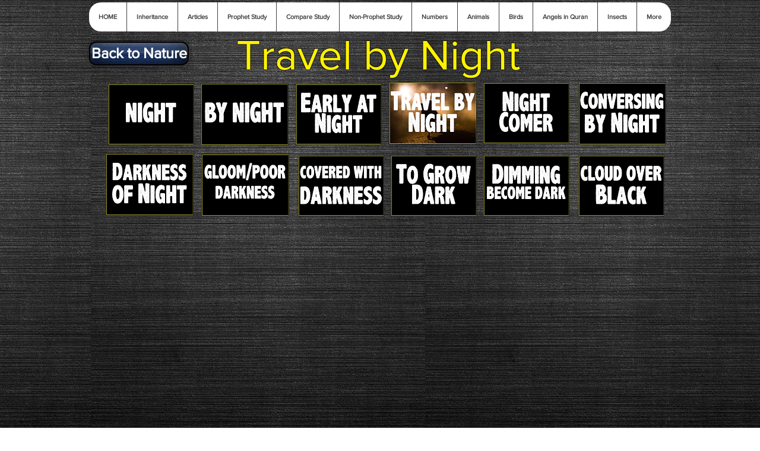

--- FILE ---
content_type: text/html; charset=UTF-8
request_url: https://www.organisedquran.com/night-travel
body_size: 156488
content:
<!DOCTYPE html>
<html lang="en">
<head>
  
  <!-- SEO Tags -->
  <title>Dark-Travel by night | Organised Quran</title>
  <meta name="description" content="Every mention of night travel in the Quran"/>
  <link rel="canonical" href="https://www.organisedquran.com/night-travel"/>
  <meta property="og:title" content="Dark-Travel by night | Organised Quran"/>
  <meta property="og:description" content="Every mention of night travel in the Quran"/>
  <meta property="og:image" content="https://static.wixstatic.com/media/ad13d7_c4b9636ca787430e9efdc34de7c1faf6%7Emv2.png/v1/fit/w_2500,h_1330,al_c/ad13d7_c4b9636ca787430e9efdc34de7c1faf6%7Emv2.png"/>
  <meta property="og:image:width" content="2500"/>
  <meta property="og:image:height" content="1330"/>
  <meta property="og:url" content="https://www.organisedquran.com/night-travel"/>
  <meta property="og:site_name" content="Organised Quran"/>
  <meta property="og:type" content="website"/>
  <meta name="fb_admins_meta_tag" content="JamesAda"/>
  <meta name="google-site-verification" content="sfD3Iu39lIe3HO_rGNss2bnvx6HgmoONv0iwetTiXGc"/>
  <meta property="fb:admins" content="JamesAda"/>
  <meta name="twitter:card" content="summary_large_image"/>
  <meta name="twitter:title" content="Dark-Travel by night | Organised Quran"/>
  <meta name="twitter:description" content="Every mention of night travel in the Quran"/>
  <meta name="twitter:image" content="https://static.wixstatic.com/media/ad13d7_c4b9636ca787430e9efdc34de7c1faf6%7Emv2.png/v1/fit/w_2500,h_1330,al_c/ad13d7_c4b9636ca787430e9efdc34de7c1faf6%7Emv2.png"/>

  
  <meta charset='utf-8'>
  <meta name="viewport" content="width=device-width, initial-scale=1" id="wixDesktopViewport" />
  <meta http-equiv="X-UA-Compatible" content="IE=edge">
  <meta name="generator" content="Wix.com Website Builder"/>

  <link rel="icon" sizes="192x192" href="https://static.wixstatic.com/media/ad13d7_b015b078834b4e30a434b042db474e2d.png/v1/fill/w_192%2Ch_192%2Clg_1%2Cusm_0.66_1.00_0.01/ad13d7_b015b078834b4e30a434b042db474e2d.png" type="image/png"/>
  <link rel="shortcut icon" href="https://static.wixstatic.com/media/ad13d7_b015b078834b4e30a434b042db474e2d.png/v1/fill/w_192%2Ch_192%2Clg_1%2Cusm_0.66_1.00_0.01/ad13d7_b015b078834b4e30a434b042db474e2d.png" type="image/png"/>
  <link rel="apple-touch-icon" href="https://static.wixstatic.com/media/ad13d7_b015b078834b4e30a434b042db474e2d.png/v1/fill/w_180%2Ch_180%2Clg_1%2Cusm_0.66_1.00_0.01/ad13d7_b015b078834b4e30a434b042db474e2d.png" type="image/png"/>

  <!-- Safari Pinned Tab Icon -->
  <!-- <link rel="mask-icon" href="https://static.wixstatic.com/media/ad13d7_b015b078834b4e30a434b042db474e2d.png/v1/fill/w_192%2Ch_192%2Clg_1%2Cusm_0.66_1.00_0.01/ad13d7_b015b078834b4e30a434b042db474e2d.png"> -->

  <!-- Original trials -->
  


  <!-- Segmenter Polyfill -->
  <script>
    if (!window.Intl || !window.Intl.Segmenter) {
      (function() {
        var script = document.createElement('script');
        script.src = 'https://static.parastorage.com/unpkg/@formatjs/intl-segmenter@11.7.10/polyfill.iife.js';
        document.head.appendChild(script);
      })();
    }
  </script>

  <!-- Legacy Polyfills -->
  <script nomodule="" src="https://static.parastorage.com/unpkg/core-js-bundle@3.2.1/minified.js"></script>
  <script nomodule="" src="https://static.parastorage.com/unpkg/focus-within-polyfill@5.0.9/dist/focus-within-polyfill.js"></script>

  <!-- Performance API Polyfills -->
  <script>
  (function () {
    var noop = function noop() {};
    if ("performance" in window === false) {
      window.performance = {};
    }
    window.performance.mark = performance.mark || noop;
    window.performance.measure = performance.measure || noop;
    if ("now" in window.performance === false) {
      var nowOffset = Date.now();
      if (performance.timing && performance.timing.navigationStart) {
        nowOffset = performance.timing.navigationStart;
      }
      window.performance.now = function now() {
        return Date.now() - nowOffset;
      };
    }
  })();
  </script>

  <!-- Globals Definitions -->
  <script>
    (function () {
      var now = Date.now()
      window.initialTimestamps = {
        initialTimestamp: now,
        initialRequestTimestamp: Math.round(performance.timeOrigin ? performance.timeOrigin : now - performance.now())
      }

      window.thunderboltTag = "libs-releases-GA-local"
      window.thunderboltVersion = "1.16780.0"
    })();
  </script>

  <!-- Essential Viewer Model -->
  <script type="application/json" id="wix-essential-viewer-model">{"fleetConfig":{"fleetName":"thunderbolt-seo-isolated-renderer","type":"GA","code":0},"mode":{"qa":false,"enableTestApi":false,"debug":false,"ssrIndicator":false,"ssrOnly":false,"siteAssetsFallback":"enable","versionIndicator":false},"componentsLibrariesTopology":[{"artifactId":"editor-elements","namespace":"wixui","url":"https:\/\/static.parastorage.com\/services\/editor-elements\/1.14853.0"},{"artifactId":"editor-elements","namespace":"dsgnsys","url":"https:\/\/static.parastorage.com\/services\/editor-elements\/1.14853.0"}],"siteFeaturesConfigs":{"sessionManager":{"isRunningInDifferentSiteContext":false}},"language":{"userLanguage":"en"},"siteAssets":{"clientTopology":{"mediaRootUrl":"https:\/\/static.wixstatic.com","staticMediaUrl":"https:\/\/static.wixstatic.com\/media","moduleRepoUrl":"https:\/\/static.parastorage.com\/unpkg","fileRepoUrl":"https:\/\/static.parastorage.com\/services","viewerAppsUrl":"https:\/\/viewer-apps.parastorage.com","viewerAssetsUrl":"https:\/\/viewer-assets.parastorage.com","siteAssetsUrl":"https:\/\/siteassets.parastorage.com","pageJsonServerUrls":["https:\/\/pages.parastorage.com","https:\/\/staticorigin.wixstatic.com","https:\/\/www.organisedquran.com","https:\/\/fallback.wix.com\/wix-html-editor-pages-webapp\/page"],"pathOfTBModulesInFileRepoForFallback":"wix-thunderbolt\/dist\/"}},"siteFeatures":["accessibility","appMonitoring","assetsLoader","businessLogger","captcha","clickHandlerRegistrar","commonConfig","componentsLoader","componentsRegistry","consentPolicy","cyclicTabbing","domSelectors","environmentWixCodeSdk","environment","lightbox","locationWixCodeSdk","mpaNavigation","navigationManager","navigationPhases","ooi","pages","panorama","renderer","reporter","routerFetch","router","scrollRestoration","seoWixCodeSdk","seo","sessionManager","siteMembersWixCodeSdk","siteMembers","siteScrollBlocker","siteWixCodeSdk","speculationRules","ssrCache","stores","structureApi","thunderboltInitializer","tpaCommons","translations","usedPlatformApis","warmupData","windowMessageRegistrar","windowWixCodeSdk","wixCustomElementComponent","wixEmbedsApi","componentsReact","platform"],"site":{"externalBaseUrl":"https:\/\/www.organisedquran.com","isSEO":true},"media":{"staticMediaUrl":"https:\/\/static.wixstatic.com\/media","mediaRootUrl":"https:\/\/static.wixstatic.com\/","staticVideoUrl":"https:\/\/video.wixstatic.com\/"},"requestUrl":"https:\/\/www.organisedquran.com\/night-travel","rollout":{"siteAssetsVersionsRollout":false,"isDACRollout":0,"isTBRollout":false},"commonConfig":{"brand":"wix","host":"VIEWER","bsi":"","consentPolicy":{},"consentPolicyHeader":{},"siteRevision":"2932","renderingFlow":"NONE","language":"en","locale":"en-au"},"interactionSampleRatio":0.01,"dynamicModelUrl":"https:\/\/www.organisedquran.com\/_api\/v2\/dynamicmodel","accessTokensUrl":"https:\/\/www.organisedquran.com\/_api\/v1\/access-tokens","isExcludedFromSecurityExperiments":false,"experiments":{"specs.thunderbolt.hardenFetchAndXHR":true,"specs.thunderbolt.securityExperiments":true}}</script>
  <script>window.viewerModel = JSON.parse(document.getElementById('wix-essential-viewer-model').textContent)</script>

  <script>
    window.commonConfig = viewerModel.commonConfig
  </script>

  
  <!-- BEGIN handleAccessTokens bundle -->

  <script data-url="https://static.parastorage.com/services/wix-thunderbolt/dist/handleAccessTokens.inline.4f2f9a53.bundle.min.js">(()=>{"use strict";function e(e){let{context:o,property:r,value:n,enumerable:i=!0}=e,c=e.get,l=e.set;if(!r||void 0===n&&!c&&!l)return new Error("property and value are required");let a=o||globalThis,s=a?.[r],u={};if(void 0!==n)u.value=n;else{if(c){let e=t(c);e&&(u.get=e)}if(l){let e=t(l);e&&(u.set=e)}}let p={...u,enumerable:i||!1,configurable:!1};void 0!==n&&(p.writable=!1);try{Object.defineProperty(a,r,p)}catch(e){return e instanceof TypeError?s:e}return s}function t(e,t){return"function"==typeof e?e:!0===e?.async&&"function"==typeof e.func?t?async function(t){return e.func(t)}:async function(){return e.func()}:"function"==typeof e?.func?e.func:void 0}try{e({property:"strictDefine",value:e})}catch{}try{e({property:"defineStrictObject",value:r})}catch{}try{e({property:"defineStrictMethod",value:n})}catch{}var o=["toString","toLocaleString","valueOf","constructor","prototype"];function r(t){let{context:n,property:c,propertiesToExclude:l=[],skipPrototype:a=!1,hardenPrototypePropertiesToExclude:s=[]}=t;if(!c)return new Error("property is required");let u=(n||globalThis)[c],p={},f=i(n,c);u&&("object"==typeof u||"function"==typeof u)&&Reflect.ownKeys(u).forEach(t=>{if(!l.includes(t)&&!o.includes(t)){let o=i(u,t);if(o&&(o.writable||o.configurable)){let{value:r,get:n,set:i,enumerable:c=!1}=o,l={};void 0!==r?l.value=r:n?l.get=n:i&&(l.set=i);try{let o=e({context:u,property:t,...l,enumerable:c});p[t]=o}catch(e){if(!(e instanceof TypeError))throw e;try{p[t]=o.value||o.get||o.set}catch{}}}}});let d={originalObject:u,originalProperties:p};if(!a&&void 0!==u?.prototype){let e=r({context:u,property:"prototype",propertiesToExclude:s,skipPrototype:!0});e instanceof Error||(d.originalPrototype=e?.originalObject,d.originalPrototypeProperties=e?.originalProperties)}return e({context:n,property:c,value:u,enumerable:f?.enumerable}),d}function n(t,o){let r=(o||globalThis)[t],n=i(o||globalThis,t);return r&&n&&(n.writable||n.configurable)?(Object.freeze(r),e({context:globalThis,property:t,value:r})):r}function i(e,t){if(e&&t)try{return Reflect.getOwnPropertyDescriptor(e,t)}catch{return}}function c(e){if("string"!=typeof e)return e;try{return decodeURIComponent(e).toLowerCase().trim()}catch{return e.toLowerCase().trim()}}function l(e,t){let o="";if("string"==typeof e)o=e.split("=")[0]?.trim()||"";else{if(!e||"string"!=typeof e.name)return!1;o=e.name}return t.has(c(o)||"")}function a(e,t){let o;return o="string"==typeof e?e.split(";").map(e=>e.trim()).filter(e=>e.length>0):e||[],o.filter(e=>!l(e,t))}var s=null;function u(){return null===s&&(s=typeof Document>"u"?void 0:Object.getOwnPropertyDescriptor(Document.prototype,"cookie")),s}function p(t,o){if(!globalThis?.cookieStore)return;let r=globalThis.cookieStore.get.bind(globalThis.cookieStore),n=globalThis.cookieStore.getAll.bind(globalThis.cookieStore),i=globalThis.cookieStore.set.bind(globalThis.cookieStore),c=globalThis.cookieStore.delete.bind(globalThis.cookieStore);return e({context:globalThis.CookieStore.prototype,property:"get",value:async function(e){return l(("string"==typeof e?e:e.name)||"",t)?null:r.call(this,e)},enumerable:!0}),e({context:globalThis.CookieStore.prototype,property:"getAll",value:async function(){return a(await n.apply(this,Array.from(arguments)),t)},enumerable:!0}),e({context:globalThis.CookieStore.prototype,property:"set",value:async function(){let e=Array.from(arguments);if(!l(1===e.length?e[0].name:e[0],t))return i.apply(this,e);o&&console.warn(o)},enumerable:!0}),e({context:globalThis.CookieStore.prototype,property:"delete",value:async function(){let e=Array.from(arguments);if(!l(1===e.length?e[0].name:e[0],t))return c.apply(this,e)},enumerable:!0}),e({context:globalThis.cookieStore,property:"prototype",value:globalThis.CookieStore.prototype,enumerable:!1}),e({context:globalThis,property:"cookieStore",value:globalThis.cookieStore,enumerable:!0}),{get:r,getAll:n,set:i,delete:c}}var f=["TextEncoder","TextDecoder","XMLHttpRequestEventTarget","EventTarget","URL","JSON","Reflect","Object","Array","Map","Set","WeakMap","WeakSet","Promise","Symbol","Error"],d=["addEventListener","removeEventListener","dispatchEvent","encodeURI","encodeURIComponent","decodeURI","decodeURIComponent"];const y=(e,t)=>{try{const o=t?t.get.call(document):document.cookie;return o.split(";").map(e=>e.trim()).filter(t=>t?.startsWith(e))[0]?.split("=")[1]}catch(e){return""}},g=(e="",t="",o="/")=>`${e}=; ${t?`domain=${t};`:""} max-age=0; path=${o}; expires=Thu, 01 Jan 1970 00:00:01 GMT`;function m(){(function(){if("undefined"!=typeof window){const e=performance.getEntriesByType("navigation")[0];return"back_forward"===(e?.type||"")}return!1})()&&function(){const{counter:e}=function(){const e=b("getItem");if(e){const[t,o]=e.split("-"),r=o?parseInt(o,10):0;if(r>=3){const e=t?Number(t):0;if(Date.now()-e>6e4)return{counter:0}}return{counter:r}}return{counter:0}}();e<3?(!function(e=1){b("setItem",`${Date.now()}-${e}`)}(e+1),window.location.reload()):console.error("ATS: Max reload attempts reached")}()}function b(e,t){try{return sessionStorage[e]("reload",t||"")}catch(e){console.error("ATS: Error calling sessionStorage:",e)}}const h="client-session-bind",v="sec-fetch-unsupported",{experiments:w}=window.viewerModel,T=[h,"client-binding",v,"svSession","smSession","server-session-bind","wixSession2","wixSession3"].map(e=>e.toLowerCase()),{cookie:S}=function(t,o){let r=new Set(t);return e({context:document,property:"cookie",set:{func:e=>function(e,t,o,r){let n=u(),i=c(t.split(";")[0]||"")||"";[...o].every(e=>!i.startsWith(e.toLowerCase()))&&n?.set?n.set.call(e,t):r&&console.warn(r)}(document,e,r,o)},get:{func:()=>function(e,t){let o=u();if(!o?.get)throw new Error("Cookie descriptor or getter not available");return a(o.get.call(e),t).join("; ")}(document,r)},enumerable:!0}),{cookieStore:p(r,o),cookie:u()}}(T),k="tbReady",x="security_overrideGlobals",{experiments:E,siteFeaturesConfigs:C,accessTokensUrl:P}=window.viewerModel,R=P,M={},O=(()=>{const e=y(h,S);if(w["specs.thunderbolt.browserCacheReload"]){y(v,S)||e?b("removeItem"):m()}return(()=>{const e=g(h),t=g(h,location.hostname);S.set.call(document,e),S.set.call(document,t)})(),e})();O&&(M["client-binding"]=O);const D=fetch;addEventListener(k,function e(t){const{logger:o}=t.detail;try{window.tb.init({fetch:D,fetchHeaders:M})}catch(e){const t=new Error("TB003");o.meter(`${x}_${t.message}`,{paramsOverrides:{errorType:x,eventString:t.message}}),window?.viewerModel?.mode.debug&&console.error(e)}finally{removeEventListener(k,e)}}),E["specs.thunderbolt.hardenFetchAndXHR"]||(window.fetchDynamicModel=()=>C.sessionManager.isRunningInDifferentSiteContext?Promise.resolve({}):fetch(R,{credentials:"same-origin",headers:M}).then(function(e){if(!e.ok)throw new Error(`[${e.status}]${e.statusText}`);return e.json()}),window.dynamicModelPromise=window.fetchDynamicModel())})();
//# sourceMappingURL=https://static.parastorage.com/services/wix-thunderbolt/dist/handleAccessTokens.inline.4f2f9a53.bundle.min.js.map</script>

<!-- END handleAccessTokens bundle -->

<!-- BEGIN overrideGlobals bundle -->

<script data-url="https://static.parastorage.com/services/wix-thunderbolt/dist/overrideGlobals.inline.ec13bfcf.bundle.min.js">(()=>{"use strict";function e(e){let{context:r,property:o,value:n,enumerable:i=!0}=e,c=e.get,a=e.set;if(!o||void 0===n&&!c&&!a)return new Error("property and value are required");let l=r||globalThis,u=l?.[o],s={};if(void 0!==n)s.value=n;else{if(c){let e=t(c);e&&(s.get=e)}if(a){let e=t(a);e&&(s.set=e)}}let p={...s,enumerable:i||!1,configurable:!1};void 0!==n&&(p.writable=!1);try{Object.defineProperty(l,o,p)}catch(e){return e instanceof TypeError?u:e}return u}function t(e,t){return"function"==typeof e?e:!0===e?.async&&"function"==typeof e.func?t?async function(t){return e.func(t)}:async function(){return e.func()}:"function"==typeof e?.func?e.func:void 0}try{e({property:"strictDefine",value:e})}catch{}try{e({property:"defineStrictObject",value:o})}catch{}try{e({property:"defineStrictMethod",value:n})}catch{}var r=["toString","toLocaleString","valueOf","constructor","prototype"];function o(t){let{context:n,property:c,propertiesToExclude:a=[],skipPrototype:l=!1,hardenPrototypePropertiesToExclude:u=[]}=t;if(!c)return new Error("property is required");let s=(n||globalThis)[c],p={},f=i(n,c);s&&("object"==typeof s||"function"==typeof s)&&Reflect.ownKeys(s).forEach(t=>{if(!a.includes(t)&&!r.includes(t)){let r=i(s,t);if(r&&(r.writable||r.configurable)){let{value:o,get:n,set:i,enumerable:c=!1}=r,a={};void 0!==o?a.value=o:n?a.get=n:i&&(a.set=i);try{let r=e({context:s,property:t,...a,enumerable:c});p[t]=r}catch(e){if(!(e instanceof TypeError))throw e;try{p[t]=r.value||r.get||r.set}catch{}}}}});let d={originalObject:s,originalProperties:p};if(!l&&void 0!==s?.prototype){let e=o({context:s,property:"prototype",propertiesToExclude:u,skipPrototype:!0});e instanceof Error||(d.originalPrototype=e?.originalObject,d.originalPrototypeProperties=e?.originalProperties)}return e({context:n,property:c,value:s,enumerable:f?.enumerable}),d}function n(t,r){let o=(r||globalThis)[t],n=i(r||globalThis,t);return o&&n&&(n.writable||n.configurable)?(Object.freeze(o),e({context:globalThis,property:t,value:o})):o}function i(e,t){if(e&&t)try{return Reflect.getOwnPropertyDescriptor(e,t)}catch{return}}function c(e){if("string"!=typeof e)return e;try{return decodeURIComponent(e).toLowerCase().trim()}catch{return e.toLowerCase().trim()}}function a(e,t){return e instanceof Headers?e.forEach((r,o)=>{l(o,t)||e.delete(o)}):Object.keys(e).forEach(r=>{l(r,t)||delete e[r]}),e}function l(e,t){return!t.has(c(e)||"")}function u(e,t){let r=!0,o=function(e){let t,r;if(globalThis.Request&&e instanceof Request)t=e.url;else{if("function"!=typeof e?.toString)throw new Error("Unsupported type for url");t=e.toString()}try{return new URL(t).pathname}catch{return r=t.replace(/#.+/gi,"").split("?").shift(),r.startsWith("/")?r:`/${r}`}}(e),n=c(o);return n&&t.some(e=>n.includes(e))&&(r=!1),r}function s(t,r,o){let n=fetch,i=XMLHttpRequest,c=new Set(r);function s(){let e=new i,r=e.open,n=e.setRequestHeader;return e.open=function(){let n=Array.from(arguments),i=n[1];if(n.length<2||u(i,t))return r.apply(e,n);throw new Error(o||`Request not allowed for path ${i}`)},e.setRequestHeader=function(t,r){l(decodeURIComponent(t),c)&&n.call(e,t,r)},e}return e({property:"fetch",value:function(){let e=function(e,t){return globalThis.Request&&e[0]instanceof Request&&e[0]?.headers?a(e[0].headers,t):e[1]?.headers&&a(e[1].headers,t),e}(arguments,c);return u(arguments[0],t)?n.apply(globalThis,Array.from(e)):new Promise((e,t)=>{t(new Error(o||`Request not allowed for path ${arguments[0]}`))})},enumerable:!0}),e({property:"XMLHttpRequest",value:s,enumerable:!0}),Object.keys(i).forEach(e=>{s[e]=i[e]}),{fetch:n,XMLHttpRequest:i}}var p=["TextEncoder","TextDecoder","XMLHttpRequestEventTarget","EventTarget","URL","JSON","Reflect","Object","Array","Map","Set","WeakMap","WeakSet","Promise","Symbol","Error"],f=["addEventListener","removeEventListener","dispatchEvent","encodeURI","encodeURIComponent","decodeURI","decodeURIComponent"];const d=function(){let t=globalThis.open,r=document.open;function o(e,r,o){let n="string"!=typeof e,i=t.call(window,e,r,o);return n||e&&function(e){return e.startsWith("//")&&/(?:[a-z0-9](?:[a-z0-9-]{0,61}[a-z0-9])?\.)+[a-z0-9][a-z0-9-]{0,61}[a-z0-9]/g.test(`${location.protocol}:${e}`)&&(e=`${location.protocol}${e}`),!e.startsWith("http")||new URL(e).hostname===location.hostname}(e)?{}:i}return e({property:"open",value:o,context:globalThis,enumerable:!0}),e({property:"open",value:function(e,t,n){return e?o(e,t,n):r.call(document,e||"",t||"",n||"")},context:document,enumerable:!0}),{open:t,documentOpen:r}},y=function(){let t=document.createElement,r=Element.prototype.setAttribute,o=Element.prototype.setAttributeNS;return e({property:"createElement",context:document,value:function(n,i){let a=t.call(document,n,i);if("iframe"===c(n)){e({property:"srcdoc",context:a,get:()=>"",set:()=>{console.warn("`srcdoc` is not allowed in iframe elements.")}});let t=function(e,t){"srcdoc"!==e.toLowerCase()?r.call(a,e,t):console.warn("`srcdoc` attribute is not allowed to be set.")},n=function(e,t,r){"srcdoc"!==t.toLowerCase()?o.call(a,e,t,r):console.warn("`srcdoc` attribute is not allowed to be set.")};a.setAttribute=t,a.setAttributeNS=n}return a},enumerable:!0}),{createElement:t,setAttribute:r,setAttributeNS:o}},m=["client-binding"],b=["/_api/v1/access-tokens","/_api/v2/dynamicmodel","/_api/one-app-session-web/v3/businesses"],h=function(){let t=setTimeout,r=setInterval;return o("setTimeout",0,globalThis),o("setInterval",0,globalThis),{setTimeout:t,setInterval:r};function o(t,r,o){let n=o||globalThis,i=n[t];if(!i||"function"!=typeof i)throw new Error(`Function ${t} not found or is not a function`);e({property:t,value:function(){let e=Array.from(arguments);if("string"!=typeof e[r])return i.apply(n,e);console.warn(`Calling ${t} with a String Argument at index ${r} is not allowed`)},context:o,enumerable:!0})}},v=function(){if(navigator&&"serviceWorker"in navigator){let t=navigator.serviceWorker.register;return e({context:navigator.serviceWorker,property:"register",value:function(){console.log("Service worker registration is not allowed")},enumerable:!0}),{register:t}}return{}};performance.mark("overrideGlobals started");const{isExcludedFromSecurityExperiments:g,experiments:w}=window.viewerModel,E=!g&&w["specs.thunderbolt.securityExperiments"];try{d(),E&&y(),w["specs.thunderbolt.hardenFetchAndXHR"]&&E&&s(b,m),v(),(e=>{let t=[],r=[];r=r.concat(["TextEncoder","TextDecoder"]),e&&(r=r.concat(["XMLHttpRequestEventTarget","EventTarget"])),r=r.concat(["URL","JSON"]),e&&(t=t.concat(["addEventListener","removeEventListener"])),t=t.concat(["encodeURI","encodeURIComponent","decodeURI","decodeURIComponent"]),r=r.concat(["String","Number"]),e&&r.push("Object"),r=r.concat(["Reflect"]),t.forEach(e=>{n(e),["addEventListener","removeEventListener"].includes(e)&&n(e,document)}),r.forEach(e=>{o({property:e})})})(E),E&&h()}catch(e){window?.viewerModel?.mode.debug&&console.error(e);const t=new Error("TB006");window.fedops?.reportError(t,"security_overrideGlobals"),window.Sentry?window.Sentry.captureException(t):globalThis.defineStrictProperty("sentryBuffer",[t],window,!1)}performance.mark("overrideGlobals ended")})();
//# sourceMappingURL=https://static.parastorage.com/services/wix-thunderbolt/dist/overrideGlobals.inline.ec13bfcf.bundle.min.js.map</script>

<!-- END overrideGlobals bundle -->


  
  <script>
    window.commonConfig = viewerModel.commonConfig

	
  </script>

  <!-- Initial CSS -->
  <style data-url="https://static.parastorage.com/services/wix-thunderbolt/dist/main.347af09f.min.css">@keyframes slide-horizontal-new{0%{transform:translateX(100%)}}@keyframes slide-horizontal-old{80%{opacity:1}to{opacity:0;transform:translateX(-100%)}}@keyframes slide-vertical-new{0%{transform:translateY(-100%)}}@keyframes slide-vertical-old{80%{opacity:1}to{opacity:0;transform:translateY(100%)}}@keyframes out-in-new{0%{opacity:0}}@keyframes out-in-old{to{opacity:0}}:root:active-view-transition{view-transition-name:none}::view-transition{pointer-events:none}:root:active-view-transition::view-transition-new(page-group),:root:active-view-transition::view-transition-old(page-group){animation-duration:.6s;cursor:wait;pointer-events:all}:root:active-view-transition-type(SlideHorizontal)::view-transition-old(page-group){animation:slide-horizontal-old .6s cubic-bezier(.83,0,.17,1) forwards;mix-blend-mode:normal}:root:active-view-transition-type(SlideHorizontal)::view-transition-new(page-group){animation:slide-horizontal-new .6s cubic-bezier(.83,0,.17,1) backwards;mix-blend-mode:normal}:root:active-view-transition-type(SlideVertical)::view-transition-old(page-group){animation:slide-vertical-old .6s cubic-bezier(.83,0,.17,1) forwards;mix-blend-mode:normal}:root:active-view-transition-type(SlideVertical)::view-transition-new(page-group){animation:slide-vertical-new .6s cubic-bezier(.83,0,.17,1) backwards;mix-blend-mode:normal}:root:active-view-transition-type(OutIn)::view-transition-old(page-group){animation:out-in-old .35s cubic-bezier(.22,1,.36,1) forwards}:root:active-view-transition-type(OutIn)::view-transition-new(page-group){animation:out-in-new .35s cubic-bezier(.64,0,.78,0) .35s backwards}@media(prefers-reduced-motion:reduce){::view-transition-group(*),::view-transition-new(*),::view-transition-old(*){animation:none!important}}body,html{background:transparent;border:0;margin:0;outline:0;padding:0;vertical-align:baseline}body{--scrollbar-width:0px;font-family:Arial,Helvetica,sans-serif;font-size:10px}body,html{height:100%}body{overflow-x:auto;overflow-y:scroll}body:not(.responsive) #site-root{min-width:var(--site-width);width:100%}body:not([data-js-loaded]) [data-hide-prejs]{visibility:hidden}interact-element{display:contents}#SITE_CONTAINER{position:relative}:root{--one-unit:1vw;--section-max-width:9999px;--spx-stopper-max:9999px;--spx-stopper-min:0px;--browser-zoom:1}@supports(-webkit-appearance:none) and (stroke-color:transparent){:root{--safari-sticky-fix:opacity;--experimental-safari-sticky-fix:translateZ(0)}}@supports(container-type:inline-size){:root{--one-unit:1cqw}}[id^=oldHoverBox-]{mix-blend-mode:plus-lighter;transition:opacity .5s ease,visibility .5s ease}[data-mesh-id$=inlineContent-gridContainer]:has(>[id^=oldHoverBox-]){isolation:isolate}</style>
<style data-url="https://static.parastorage.com/services/wix-thunderbolt/dist/main.renderer.9cb0985f.min.css">a,abbr,acronym,address,applet,b,big,blockquote,button,caption,center,cite,code,dd,del,dfn,div,dl,dt,em,fieldset,font,footer,form,h1,h2,h3,h4,h5,h6,header,i,iframe,img,ins,kbd,label,legend,li,nav,object,ol,p,pre,q,s,samp,section,small,span,strike,strong,sub,sup,table,tbody,td,tfoot,th,thead,title,tr,tt,u,ul,var{background:transparent;border:0;margin:0;outline:0;padding:0;vertical-align:baseline}input,select,textarea{box-sizing:border-box;font-family:Helvetica,Arial,sans-serif}ol,ul{list-style:none}blockquote,q{quotes:none}ins{text-decoration:none}del{text-decoration:line-through}table{border-collapse:collapse;border-spacing:0}a{cursor:pointer;text-decoration:none}.testStyles{overflow-y:hidden}.reset-button{-webkit-appearance:none;background:none;border:0;color:inherit;font:inherit;line-height:normal;outline:0;overflow:visible;padding:0;-webkit-user-select:none;-moz-user-select:none;-ms-user-select:none}:focus{outline:none}body.device-mobile-optimized:not(.disable-site-overflow){overflow-x:hidden;overflow-y:scroll}body.device-mobile-optimized:not(.responsive) #SITE_CONTAINER{margin-left:auto;margin-right:auto;overflow-x:visible;position:relative;width:320px}body.device-mobile-optimized:not(.responsive):not(.blockSiteScrolling) #SITE_CONTAINER{margin-top:0}body.device-mobile-optimized>*{max-width:100%!important}body.device-mobile-optimized #site-root{overflow-x:hidden;overflow-y:hidden}@supports(overflow:clip){body.device-mobile-optimized #site-root{overflow-x:clip;overflow-y:clip}}body.device-mobile-non-optimized #SITE_CONTAINER #site-root{overflow-x:clip;overflow-y:clip}body.device-mobile-non-optimized.fullScreenMode{background-color:#5f6360}body.device-mobile-non-optimized.fullScreenMode #MOBILE_ACTIONS_MENU,body.device-mobile-non-optimized.fullScreenMode #SITE_BACKGROUND,body.device-mobile-non-optimized.fullScreenMode #site-root,body.fullScreenMode #WIX_ADS{visibility:hidden}body.fullScreenMode{overflow-x:hidden!important;overflow-y:hidden!important}body.fullScreenMode.device-mobile-optimized #TINY_MENU{opacity:0;pointer-events:none}body.fullScreenMode-scrollable.device-mobile-optimized{overflow-x:hidden!important;overflow-y:auto!important}body.fullScreenMode-scrollable.device-mobile-optimized #masterPage,body.fullScreenMode-scrollable.device-mobile-optimized #site-root{overflow-x:hidden!important;overflow-y:hidden!important}body.fullScreenMode-scrollable.device-mobile-optimized #SITE_BACKGROUND,body.fullScreenMode-scrollable.device-mobile-optimized #masterPage{height:auto!important}body.fullScreenMode-scrollable.device-mobile-optimized #masterPage.mesh-layout{height:0!important}body.blockSiteScrolling,body.siteScrollingBlocked{position:fixed;width:100%}body.blockSiteScrolling #SITE_CONTAINER{margin-top:calc(var(--blocked-site-scroll-margin-top)*-1)}#site-root{margin:0 auto;min-height:100%;position:relative;top:var(--wix-ads-height)}#site-root img:not([src]){visibility:hidden}#site-root svg img:not([src]){visibility:visible}.auto-generated-link{color:inherit}#SCROLL_TO_BOTTOM,#SCROLL_TO_TOP{height:0}.has-click-trigger{cursor:pointer}.fullScreenOverlay{bottom:0;display:flex;justify-content:center;left:0;overflow-y:hidden;position:fixed;right:0;top:-60px;z-index:1005}.fullScreenOverlay>.fullScreenOverlayContent{bottom:0;left:0;margin:0 auto;overflow:hidden;position:absolute;right:0;top:60px;transform:translateZ(0)}[data-mesh-id$=centeredContent],[data-mesh-id$=form],[data-mesh-id$=inlineContent]{pointer-events:none;position:relative}[data-mesh-id$=-gridWrapper],[data-mesh-id$=-rotated-wrapper]{pointer-events:none}[data-mesh-id$=-gridContainer]>*,[data-mesh-id$=-rotated-wrapper]>*,[data-mesh-id$=inlineContent]>:not([data-mesh-id$=-gridContainer]){pointer-events:auto}.device-mobile-optimized #masterPage.mesh-layout #SOSP_CONTAINER_CUSTOM_ID{grid-area:2/1/3/2;-ms-grid-row:2;position:relative}#masterPage.mesh-layout{-ms-grid-rows:max-content max-content min-content max-content;-ms-grid-columns:100%;align-items:start;display:-ms-grid;display:grid;grid-template-columns:100%;grid-template-rows:max-content max-content min-content max-content;justify-content:stretch}#masterPage.mesh-layout #PAGES_CONTAINER,#masterPage.mesh-layout #SITE_FOOTER-placeholder,#masterPage.mesh-layout #SITE_FOOTER_WRAPPER,#masterPage.mesh-layout #SITE_HEADER-placeholder,#masterPage.mesh-layout #SITE_HEADER_WRAPPER,#masterPage.mesh-layout #SOSP_CONTAINER_CUSTOM_ID[data-state~=mobileView],#masterPage.mesh-layout #soapAfterPagesContainer,#masterPage.mesh-layout #soapBeforePagesContainer{-ms-grid-row-align:start;-ms-grid-column-align:start;-ms-grid-column:1}#masterPage.mesh-layout #SITE_HEADER-placeholder,#masterPage.mesh-layout #SITE_HEADER_WRAPPER{grid-area:1/1/2/2;-ms-grid-row:1}#masterPage.mesh-layout #PAGES_CONTAINER,#masterPage.mesh-layout #soapAfterPagesContainer,#masterPage.mesh-layout #soapBeforePagesContainer{grid-area:3/1/4/2;-ms-grid-row:3}#masterPage.mesh-layout #soapAfterPagesContainer,#masterPage.mesh-layout #soapBeforePagesContainer{width:100%}#masterPage.mesh-layout #PAGES_CONTAINER{align-self:stretch}#masterPage.mesh-layout main#PAGES_CONTAINER{display:block}#masterPage.mesh-layout #SITE_FOOTER-placeholder,#masterPage.mesh-layout #SITE_FOOTER_WRAPPER{grid-area:4/1/5/2;-ms-grid-row:4}#masterPage.mesh-layout #SITE_PAGES,#masterPage.mesh-layout [data-mesh-id=PAGES_CONTAINERcenteredContent],#masterPage.mesh-layout [data-mesh-id=PAGES_CONTAINERinlineContent]{height:100%}#masterPage.mesh-layout.desktop>*{width:100%}#masterPage.mesh-layout #PAGES_CONTAINER,#masterPage.mesh-layout #SITE_FOOTER,#masterPage.mesh-layout #SITE_FOOTER_WRAPPER,#masterPage.mesh-layout #SITE_HEADER,#masterPage.mesh-layout #SITE_HEADER_WRAPPER,#masterPage.mesh-layout #SITE_PAGES,#masterPage.mesh-layout #masterPageinlineContent{position:relative}#masterPage.mesh-layout #SITE_HEADER{grid-area:1/1/2/2}#masterPage.mesh-layout #SITE_FOOTER{grid-area:4/1/5/2}#masterPage.mesh-layout.overflow-x-clip #SITE_FOOTER,#masterPage.mesh-layout.overflow-x-clip #SITE_HEADER{overflow-x:clip}[data-z-counter]{z-index:0}[data-z-counter="0"]{z-index:auto}.wixSiteProperties{-webkit-font-smoothing:antialiased;-moz-osx-font-smoothing:grayscale}:root{--wst-button-color-fill-primary:rgb(var(--color_48));--wst-button-color-border-primary:rgb(var(--color_49));--wst-button-color-text-primary:rgb(var(--color_50));--wst-button-color-fill-primary-hover:rgb(var(--color_51));--wst-button-color-border-primary-hover:rgb(var(--color_52));--wst-button-color-text-primary-hover:rgb(var(--color_53));--wst-button-color-fill-primary-disabled:rgb(var(--color_54));--wst-button-color-border-primary-disabled:rgb(var(--color_55));--wst-button-color-text-primary-disabled:rgb(var(--color_56));--wst-button-color-fill-secondary:rgb(var(--color_57));--wst-button-color-border-secondary:rgb(var(--color_58));--wst-button-color-text-secondary:rgb(var(--color_59));--wst-button-color-fill-secondary-hover:rgb(var(--color_60));--wst-button-color-border-secondary-hover:rgb(var(--color_61));--wst-button-color-text-secondary-hover:rgb(var(--color_62));--wst-button-color-fill-secondary-disabled:rgb(var(--color_63));--wst-button-color-border-secondary-disabled:rgb(var(--color_64));--wst-button-color-text-secondary-disabled:rgb(var(--color_65));--wst-color-fill-base-1:rgb(var(--color_36));--wst-color-fill-base-2:rgb(var(--color_37));--wst-color-fill-base-shade-1:rgb(var(--color_38));--wst-color-fill-base-shade-2:rgb(var(--color_39));--wst-color-fill-base-shade-3:rgb(var(--color_40));--wst-color-fill-accent-1:rgb(var(--color_41));--wst-color-fill-accent-2:rgb(var(--color_42));--wst-color-fill-accent-3:rgb(var(--color_43));--wst-color-fill-accent-4:rgb(var(--color_44));--wst-color-fill-background-primary:rgb(var(--color_11));--wst-color-fill-background-secondary:rgb(var(--color_12));--wst-color-text-primary:rgb(var(--color_15));--wst-color-text-secondary:rgb(var(--color_14));--wst-color-action:rgb(var(--color_18));--wst-color-disabled:rgb(var(--color_39));--wst-color-title:rgb(var(--color_45));--wst-color-subtitle:rgb(var(--color_46));--wst-color-line:rgb(var(--color_47));--wst-font-style-h2:var(--font_2);--wst-font-style-h3:var(--font_3);--wst-font-style-h4:var(--font_4);--wst-font-style-h5:var(--font_5);--wst-font-style-h6:var(--font_6);--wst-font-style-body-large:var(--font_7);--wst-font-style-body-medium:var(--font_8);--wst-font-style-body-small:var(--font_9);--wst-font-style-body-x-small:var(--font_10);--wst-color-custom-1:rgb(var(--color_13));--wst-color-custom-2:rgb(var(--color_16));--wst-color-custom-3:rgb(var(--color_17));--wst-color-custom-4:rgb(var(--color_19));--wst-color-custom-5:rgb(var(--color_20));--wst-color-custom-6:rgb(var(--color_21));--wst-color-custom-7:rgb(var(--color_22));--wst-color-custom-8:rgb(var(--color_23));--wst-color-custom-9:rgb(var(--color_24));--wst-color-custom-10:rgb(var(--color_25));--wst-color-custom-11:rgb(var(--color_26));--wst-color-custom-12:rgb(var(--color_27));--wst-color-custom-13:rgb(var(--color_28));--wst-color-custom-14:rgb(var(--color_29));--wst-color-custom-15:rgb(var(--color_30));--wst-color-custom-16:rgb(var(--color_31));--wst-color-custom-17:rgb(var(--color_32));--wst-color-custom-18:rgb(var(--color_33));--wst-color-custom-19:rgb(var(--color_34));--wst-color-custom-20:rgb(var(--color_35))}.wix-presets-wrapper{display:contents}</style>

  <meta name="format-detection" content="telephone=no">
  <meta name="skype_toolbar" content="skype_toolbar_parser_compatible">
  
  

  

  

  <!-- head performance data start -->
  
  <!-- head performance data end -->
  

    


    
<style data-href="https://static.parastorage.com/services/editor-elements-library/dist/thunderbolt/rb_wixui.thunderbolt[SiteButton_ButtonThreeD].6139dd37.min.css">.PlZyDq{touch-action:manipulation}._NpZMS{align-items:center;box-sizing:border-box;display:flex;justify-content:var(--label-align);min-width:100%;text-align:initial;width:-moz-max-content;width:max-content}._NpZMS:before{max-width:var(--margin-start,0)}._NpZMS:after,._NpZMS:before{align-self:stretch;content:"";flex-grow:1}._NpZMS:after{max-width:var(--margin-end,0)}.QOvwfu ._NpZMS{background-color:var(--corvid-background-color,rgba(var(--bg,var(--color_17,color_17)),var(--alpha-bg,1)));border:solid var(--corvid-border-color,rgba(var(--brd,var(--color_15,color_15)),var(--alpha-brd,1))) var(--corvid-border-width,var(--brw,0));border-radius:var(--corvid-border-radius,var(--rd,5px));bottom:0;box-shadow:1px 1px rgba(var(--shc-mutated-brightness,var(--color_0,color_0)),var(--alpha-shc-mutated-brightness,1)),3px 3px rgba(var(--shc-mutated-brightness,var(--color_0,color_0)),var(--alpha-shc-mutated-brightness,1)),5px 5px rgba(var(--shc-mutated-brightness,var(--color_0,color_0)),var(--alpha-shc-mutated-brightness,1)),7px 7px rgba(var(--shc-mutated-brightness,var(--color_0,color_0)),var(--alpha-shc-mutated-brightness,1)),9px 9px rgba(var(--shc-mutated-brightness,var(--color_0,color_0)),var(--alpha-shc-mutated-brightness,1));left:0;position:absolute;right:0;top:0}.QOvwfu .EIKVqt,.QOvwfu ._NpZMS{transition:var(--trans,all .12s ease 0s)}.QOvwfu .EIKVqt{color:var(--corvid-color,rgb(var(--txt,var(--color_15,color_15))));font:var(--fnt,var(--font_5));margin-top:calc(-1*var(--corvid-border-width, var(--brw, 0)));margin-top:0;position:relative;white-space:nowrap}.QOvwfu[aria-disabled=false] ._NpZMS{cursor:pointer}:host(.device-mobile-optimized) .QOvwfu[aria-disabled=false]:active ._NpZMS,body.device-mobile-optimized .QOvwfu[aria-disabled=false]:active ._NpZMS{background-color:var(--corvid-hover-background-color,rgba(var(--bgh,var(--color_18,color_18)),var(--alpha-bgh,1)));border-color:var(--corvid-hover-border-color,rgba(var(--brdh,var(--color_15,color_15)),var(--alpha-brdh,1)));bottom:-9px;box-shadow:0 0 rgba(var(--shc-mutated-brightness),var(--alpha-shc-mutated-brightness,1));left:9px;right:-9px;top:9px}:host(.device-mobile-optimized) .QOvwfu[aria-disabled=false]:active .EIKVqt,body.device-mobile-optimized .QOvwfu[aria-disabled=false]:active .EIKVqt{color:var(--corvid-hover-color,rgb(var(--txth,var(--color_15,color_15))))}:host(:not(.device-mobile-optimized)) .QOvwfu[aria-disabled=false]:hover ._NpZMS,body:not(.device-mobile-optimized) .QOvwfu[aria-disabled=false]:hover ._NpZMS{background-color:var(--corvid-hover-background-color,rgba(var(--bgh,var(--color_18,color_18)),var(--alpha-bgh,1)));border-color:var(--corvid-hover-border-color,rgba(var(--brdh,var(--color_15,color_15)),var(--alpha-brdh,1)));bottom:-9px;box-shadow:0 0 rgba(var(--shc-mutated-brightness),var(--alpha-shc-mutated-brightness,1));left:9px;right:-9px;top:9px}:host(:not(.device-mobile-optimized)) .QOvwfu[aria-disabled=false]:hover .EIKVqt,body:not(.device-mobile-optimized) .QOvwfu[aria-disabled=false]:hover .EIKVqt{color:var(--corvid-hover-color,rgb(var(--txth,var(--color_15,color_15))))}.QOvwfu[aria-disabled=true] ._NpZMS{background-color:var(--corvid-disabled-background-color,rgba(var(--bgd,204,204,204),var(--alpha-bgd,1)));border-color:var(--corvid-disabled-border-color,rgba(var(--brdd,204,204,204),var(--alpha-brdd,1)))}.QOvwfu[aria-disabled=true] .EIKVqt{color:var(--corvid-disabled-color,rgb(var(--txtd,255,255,255)))}</style>
<style data-href="https://static.parastorage.com/services/editor-elements-library/dist/thunderbolt/rb_wixui.thunderbolt[DropDownMenu_SolidColorMenuButtonSkin].3c6b3073.min.css">._pfxlW{clip-path:inset(50%);height:24px;position:absolute;width:24px}._pfxlW:active,._pfxlW:focus{clip-path:unset;right:0;top:50%;transform:translateY(-50%)}._pfxlW.RG3k61{transform:translateY(-50%) rotate(180deg)}.I2NxvL,.ULfND1{box-sizing:border-box;height:100%;overflow:visible;position:relative;width:auto}.I2NxvL[data-state~=header] a,.I2NxvL[data-state~=header] div,[data-state~=header].ULfND1 a,[data-state~=header].ULfND1 div{cursor:default!important}.I2NxvL .piclkP,.ULfND1 .piclkP{display:inline-block;height:100%;width:100%}.ULfND1{--display:inline-block;background-color:transparent;cursor:pointer;display:var(--display);transition:var(--trans,background-color .4s ease 0s)}.ULfND1 .ktxcLB{border-left:1px solid rgba(var(--sep,var(--color_15,color_15)),var(--alpha-sep,1));padding:0 var(--pad,5px)}.ULfND1 .JghqhY{color:rgb(var(--txt,var(--color_15,color_15)));display:inline-block;font:var(--fnt,var(--font_1));padding:0 10px;transition:var(--trans2,color .4s ease 0s)}.ULfND1[data-listposition=left]{border-radius:var(--rd,10px);border-bottom-right-radius:0;border-top-right-radius:0}.ULfND1[data-listposition=left] .ktxcLB{border:0;border-left:none}.ULfND1[data-listposition=right]{border-radius:var(--rd,10px);border-bottom-left-radius:0;border-top-left-radius:0}.ULfND1[data-listposition=lonely]{border-radius:var(--rd,10px)}.ULfND1[data-listposition=lonely] .ktxcLB{border:0}.ULfND1[data-state~=drop]{background-color:transparent;display:block;transition:var(--trans,background-color .4s ease 0s);width:100%}.ULfND1[data-state~=drop] .ktxcLB{border:0;border-top:1px solid rgba(var(--sep,var(--color_15,color_15)),var(--alpha-sep,1));padding:0;width:auto}.ULfND1[data-state~=drop] .JghqhY{padding:0 .5em}.ULfND1[data-listposition=top]{border-radius:var(--rdDrop,10px);border-bottom-left-radius:0;border-bottom-right-radius:0}.ULfND1[data-listposition=top] .ktxcLB{border:0}.ULfND1[data-listposition=bottom]{border-radius:var(--rdDrop,10px);border-top-left-radius:0;border-top-right-radius:0}.ULfND1[data-listposition=dropLonely]{border-radius:var(--rdDrop,10px)}.ULfND1[data-listposition=dropLonely] .ktxcLB{border:0}.ULfND1[data-state~=link]:hover,.ULfND1[data-state~=over]{background-color:rgba(var(--bgh,var(--color_17,color_17)),var(--alpha-bgh,1));transition:var(--trans,background-color .4s ease 0s)}.ULfND1[data-state~=link]:hover .JghqhY,.ULfND1[data-state~=over] .JghqhY{color:rgb(var(--txth,var(--color_15,color_15)));transition:var(--trans2,color .4s ease 0s)}.ULfND1[data-state~=selected]{background-color:rgba(var(--bgs,var(--color_18,color_18)),var(--alpha-bgs,1));transition:var(--trans,background-color .4s ease 0s)}.ULfND1[data-state~=selected] .JghqhY{color:rgb(var(--txts,var(--color_15,color_15)));transition:var(--trans2,color .4s ease 0s)}.eK3b7p{overflow-x:hidden}.eK3b7p .dX73bf{display:flex;flex-direction:column;height:100%;width:100%}.eK3b7p .dX73bf .ShB2o6{flex:1}.eK3b7p .dX73bf .LtxuwL{height:calc(100% - (var(--menuTotalBordersY, 0px)));overflow:visible;white-space:nowrap;width:calc(100% - (var(--menuTotalBordersX, 0px)))}.eK3b7p .dX73bf .LtxuwL .SUHLli,.eK3b7p .dX73bf .LtxuwL .xu0rO4{direction:var(--menu-direction);display:inline-block;text-align:var(--menu-align,var(--align))}.eK3b7p .dX73bf .LtxuwL .bNFXK4{display:block;width:100%}.eK3b7p .QQFha4{direction:var(--submenus-direction);display:block;opacity:1;text-align:var(--submenus-align,var(--align));z-index:99999}.eK3b7p .QQFha4 .vZwEg5{display:inherit;overflow:visible;visibility:inherit;white-space:nowrap;width:auto}.eK3b7p .QQFha4._0uaYC{transition:visibility;transition-delay:.2s;visibility:visible}.eK3b7p .QQFha4 .xu0rO4{display:inline-block}.eK3b7p .V4qocw{display:none}.HYblus>nav{bottom:0;left:0;position:absolute;right:0;top:0}.HYblus .LtxuwL{background-color:rgba(var(--bg,var(--color_11,color_11)),var(--alpha-bg,1));border:solid var(--brw,0) rgba(var(--brd,var(--color_15,color_15)),var(--alpha-brd,1));border-radius:var(--rd,10px);box-shadow:var(--shd,0 1px 4px rgba(0,0,0,.6));position:absolute;width:calc(100% - var(--menuTotalBordersX, 0px))}.HYblus .QQFha4{box-sizing:border-box;margin-top:7px;position:absolute;visibility:hidden}.HYblus [data-dropmode=dropUp] .QQFha4{margin-bottom:7px;margin-top:0}.HYblus .vZwEg5{background-color:rgba(var(--bgDrop,var(--color_11,color_11)),var(--alpha-bgDrop,1));border:solid var(--brw,0) rgba(var(--brd,var(--color_15,color_15)),var(--alpha-brd,1));border-radius:var(--rdDrop,10px);box-shadow:var(--shd,0 1px 4px rgba(0,0,0,.6))}</style>
<style data-href="https://static.parastorage.com/services/editor-elements-library/dist/thunderbolt/rb_wixui.thunderbolt_bootstrap-classic.72e6a2a3.min.css">.PlZyDq{touch-action:manipulation}.uDW_Qe{align-items:center;box-sizing:border-box;display:flex;justify-content:var(--label-align);min-width:100%;text-align:initial;width:-moz-max-content;width:max-content}.uDW_Qe:before{max-width:var(--margin-start,0)}.uDW_Qe:after,.uDW_Qe:before{align-self:stretch;content:"";flex-grow:1}.uDW_Qe:after{max-width:var(--margin-end,0)}.FubTgk{height:100%}.FubTgk .uDW_Qe{border-radius:var(--corvid-border-radius,var(--rd,0));bottom:0;box-shadow:var(--shd,0 1px 4px rgba(0,0,0,.6));left:0;position:absolute;right:0;top:0;transition:var(--trans1,border-color .4s ease 0s,background-color .4s ease 0s)}.FubTgk .uDW_Qe:link,.FubTgk .uDW_Qe:visited{border-color:transparent}.FubTgk .l7_2fn{color:var(--corvid-color,rgb(var(--txt,var(--color_15,color_15))));font:var(--fnt,var(--font_5));margin:0;position:relative;transition:var(--trans2,color .4s ease 0s);white-space:nowrap}.FubTgk[aria-disabled=false] .uDW_Qe{background-color:var(--corvid-background-color,rgba(var(--bg,var(--color_17,color_17)),var(--alpha-bg,1)));border:solid var(--corvid-border-color,rgba(var(--brd,var(--color_15,color_15)),var(--alpha-brd,1))) var(--corvid-border-width,var(--brw,0));cursor:pointer!important}:host(.device-mobile-optimized) .FubTgk[aria-disabled=false]:active .uDW_Qe,body.device-mobile-optimized .FubTgk[aria-disabled=false]:active .uDW_Qe{background-color:var(--corvid-hover-background-color,rgba(var(--bgh,var(--color_18,color_18)),var(--alpha-bgh,1)));border-color:var(--corvid-hover-border-color,rgba(var(--brdh,var(--color_15,color_15)),var(--alpha-brdh,1)))}:host(.device-mobile-optimized) .FubTgk[aria-disabled=false]:active .l7_2fn,body.device-mobile-optimized .FubTgk[aria-disabled=false]:active .l7_2fn{color:var(--corvid-hover-color,rgb(var(--txth,var(--color_15,color_15))))}:host(:not(.device-mobile-optimized)) .FubTgk[aria-disabled=false]:hover .uDW_Qe,body:not(.device-mobile-optimized) .FubTgk[aria-disabled=false]:hover .uDW_Qe{background-color:var(--corvid-hover-background-color,rgba(var(--bgh,var(--color_18,color_18)),var(--alpha-bgh,1)));border-color:var(--corvid-hover-border-color,rgba(var(--brdh,var(--color_15,color_15)),var(--alpha-brdh,1)))}:host(:not(.device-mobile-optimized)) .FubTgk[aria-disabled=false]:hover .l7_2fn,body:not(.device-mobile-optimized) .FubTgk[aria-disabled=false]:hover .l7_2fn{color:var(--corvid-hover-color,rgb(var(--txth,var(--color_15,color_15))))}.FubTgk[aria-disabled=true] .uDW_Qe{background-color:var(--corvid-disabled-background-color,rgba(var(--bgd,204,204,204),var(--alpha-bgd,1)));border-color:var(--corvid-disabled-border-color,rgba(var(--brdd,204,204,204),var(--alpha-brdd,1)));border-style:solid;border-width:var(--corvid-border-width,var(--brw,0))}.FubTgk[aria-disabled=true] .l7_2fn{color:var(--corvid-disabled-color,rgb(var(--txtd,255,255,255)))}.uUxqWY{align-items:center;box-sizing:border-box;display:flex;justify-content:var(--label-align);min-width:100%;text-align:initial;width:-moz-max-content;width:max-content}.uUxqWY:before{max-width:var(--margin-start,0)}.uUxqWY:after,.uUxqWY:before{align-self:stretch;content:"";flex-grow:1}.uUxqWY:after{max-width:var(--margin-end,0)}.Vq4wYb[aria-disabled=false] .uUxqWY{cursor:pointer}:host(.device-mobile-optimized) .Vq4wYb[aria-disabled=false]:active .wJVzSK,body.device-mobile-optimized .Vq4wYb[aria-disabled=false]:active .wJVzSK{color:var(--corvid-hover-color,rgb(var(--txth,var(--color_15,color_15))));transition:var(--trans,color .4s ease 0s)}:host(:not(.device-mobile-optimized)) .Vq4wYb[aria-disabled=false]:hover .wJVzSK,body:not(.device-mobile-optimized) .Vq4wYb[aria-disabled=false]:hover .wJVzSK{color:var(--corvid-hover-color,rgb(var(--txth,var(--color_15,color_15))));transition:var(--trans,color .4s ease 0s)}.Vq4wYb .uUxqWY{bottom:0;left:0;position:absolute;right:0;top:0}.Vq4wYb .wJVzSK{color:var(--corvid-color,rgb(var(--txt,var(--color_15,color_15))));font:var(--fnt,var(--font_5));transition:var(--trans,color .4s ease 0s);white-space:nowrap}.Vq4wYb[aria-disabled=true] .wJVzSK{color:var(--corvid-disabled-color,rgb(var(--txtd,255,255,255)))}:host(:not(.device-mobile-optimized)) .CohWsy,body:not(.device-mobile-optimized) .CohWsy{display:flex}:host(:not(.device-mobile-optimized)) .V5AUxf,body:not(.device-mobile-optimized) .V5AUxf{-moz-column-gap:var(--margin);column-gap:var(--margin);direction:var(--direction);display:flex;margin:0 auto;position:relative;width:calc(100% - var(--padding)*2)}:host(:not(.device-mobile-optimized)) .V5AUxf>*,body:not(.device-mobile-optimized) .V5AUxf>*{direction:ltr;flex:var(--column-flex) 1 0%;left:0;margin-bottom:var(--padding);margin-top:var(--padding);min-width:0;position:relative;top:0}:host(.device-mobile-optimized) .V5AUxf,body.device-mobile-optimized .V5AUxf{display:block;padding-bottom:var(--padding-y);padding-left:var(--padding-x,0);padding-right:var(--padding-x,0);padding-top:var(--padding-y);position:relative}:host(.device-mobile-optimized) .V5AUxf>*,body.device-mobile-optimized .V5AUxf>*{margin-bottom:var(--margin);position:relative}:host(.device-mobile-optimized) .V5AUxf>:first-child,body.device-mobile-optimized .V5AUxf>:first-child{margin-top:var(--firstChildMarginTop,0)}:host(.device-mobile-optimized) .V5AUxf>:last-child,body.device-mobile-optimized .V5AUxf>:last-child{margin-bottom:var(--lastChildMarginBottom)}.LIhNy3{backface-visibility:hidden}.jhxvbR,.mtrorN{display:block;height:100%;width:100%}.jhxvbR img{max-width:var(--wix-img-max-width,100%)}.jhxvbR[data-animate-blur] img{filter:blur(9px);transition:filter .8s ease-in}.jhxvbR[data-animate-blur] img[data-load-done]{filter:none}.if7Vw2{height:100%;left:0;-webkit-mask-image:var(--mask-image,none);mask-image:var(--mask-image,none);-webkit-mask-position:var(--mask-position,0);mask-position:var(--mask-position,0);-webkit-mask-repeat:var(--mask-repeat,no-repeat);mask-repeat:var(--mask-repeat,no-repeat);-webkit-mask-size:var(--mask-size,100%);mask-size:var(--mask-size,100%);overflow:hidden;pointer-events:var(--fill-layer-background-media-pointer-events);position:absolute;top:0;width:100%}.if7Vw2.f0uTJH{clip:rect(0,auto,auto,0)}.if7Vw2 .i1tH8h{height:100%;position:absolute;top:0;width:100%}.if7Vw2 .DXi4PB{height:var(--fill-layer-image-height,100%);opacity:var(--fill-layer-image-opacity)}.if7Vw2 .DXi4PB img{height:100%;width:100%}@supports(-webkit-hyphens:none){.if7Vw2.f0uTJH{clip:auto;-webkit-clip-path:inset(0)}}.wG8dni{height:100%}.tcElKx{background-color:var(--bg-overlay-color);background-image:var(--bg-gradient);transition:var(--inherit-transition)}.ImALHf,.Ybjs9b{opacity:var(--fill-layer-video-opacity)}.UWmm3w{bottom:var(--media-padding-bottom);height:var(--media-padding-height);position:absolute;top:var(--media-padding-top);width:100%}.Yjj1af{transform:scale(var(--scale,1));transition:var(--transform-duration,transform 0s)}.ImALHf{height:100%;position:relative;width:100%}.KCM6zk{opacity:var(--fill-layer-video-opacity,var(--fill-layer-image-opacity,1))}.KCM6zk .DXi4PB,.KCM6zk .ImALHf,.KCM6zk .Ybjs9b{opacity:1}._uqPqy{clip-path:var(--fill-layer-clip)}._uqPqy,.eKyYhK{position:absolute;top:0}._uqPqy,.eKyYhK,.x0mqQS img{height:100%;width:100%}.pnCr6P{opacity:0}.blf7sp,.pnCr6P{position:absolute;top:0}.blf7sp{height:0;left:0;overflow:hidden;width:0}.rWP3Gv{left:0;pointer-events:var(--fill-layer-background-media-pointer-events);position:var(--fill-layer-background-media-position)}.Tr4n3d,.rWP3Gv,.wRqk6s{height:100%;top:0;width:100%}.wRqk6s{position:absolute}.Tr4n3d{background-color:var(--fill-layer-background-overlay-color);opacity:var(--fill-layer-background-overlay-blend-opacity-fallback,1);position:var(--fill-layer-background-overlay-position);transform:var(--fill-layer-background-overlay-transform)}@supports(mix-blend-mode:overlay){.Tr4n3d{mix-blend-mode:var(--fill-layer-background-overlay-blend-mode);opacity:var(--fill-layer-background-overlay-blend-opacity,1)}}.VXAmO2{--divider-pin-height__:min(1,calc(var(--divider-layers-pin-factor__) + 1));--divider-pin-layer-height__:var( --divider-layers-pin-factor__ );--divider-pin-border__:min(1,calc(var(--divider-layers-pin-factor__) / -1 + 1));height:calc(var(--divider-height__) + var(--divider-pin-height__)*var(--divider-layers-size__)*var(--divider-layers-y__))}.VXAmO2,.VXAmO2 .dy3w_9{left:0;position:absolute;width:100%}.VXAmO2 .dy3w_9{--divider-layer-i__:var(--divider-layer-i,0);background-position:left calc(50% + var(--divider-offset-x__) + var(--divider-layers-x__)*var(--divider-layer-i__)) bottom;background-repeat:repeat-x;border-bottom-style:solid;border-bottom-width:calc(var(--divider-pin-border__)*var(--divider-layer-i__)*var(--divider-layers-y__));height:calc(var(--divider-height__) + var(--divider-pin-layer-height__)*var(--divider-layer-i__)*var(--divider-layers-y__));opacity:calc(1 - var(--divider-layer-i__)/(var(--divider-layer-i__) + 1))}.UORcXs{--divider-height__:var(--divider-top-height,auto);--divider-offset-x__:var(--divider-top-offset-x,0px);--divider-layers-size__:var(--divider-top-layers-size,0);--divider-layers-y__:var(--divider-top-layers-y,0px);--divider-layers-x__:var(--divider-top-layers-x,0px);--divider-layers-pin-factor__:var(--divider-top-layers-pin-factor,0);border-top:var(--divider-top-padding,0) solid var(--divider-top-color,currentColor);opacity:var(--divider-top-opacity,1);top:0;transform:var(--divider-top-flip,scaleY(-1))}.UORcXs .dy3w_9{background-image:var(--divider-top-image,none);background-size:var(--divider-top-size,contain);border-color:var(--divider-top-color,currentColor);bottom:0;filter:var(--divider-top-filter,none)}.UORcXs .dy3w_9[data-divider-layer="1"]{display:var(--divider-top-layer-1-display,block)}.UORcXs .dy3w_9[data-divider-layer="2"]{display:var(--divider-top-layer-2-display,block)}.UORcXs .dy3w_9[data-divider-layer="3"]{display:var(--divider-top-layer-3-display,block)}.Io4VUz{--divider-height__:var(--divider-bottom-height,auto);--divider-offset-x__:var(--divider-bottom-offset-x,0px);--divider-layers-size__:var(--divider-bottom-layers-size,0);--divider-layers-y__:var(--divider-bottom-layers-y,0px);--divider-layers-x__:var(--divider-bottom-layers-x,0px);--divider-layers-pin-factor__:var(--divider-bottom-layers-pin-factor,0);border-bottom:var(--divider-bottom-padding,0) solid var(--divider-bottom-color,currentColor);bottom:0;opacity:var(--divider-bottom-opacity,1);transform:var(--divider-bottom-flip,none)}.Io4VUz .dy3w_9{background-image:var(--divider-bottom-image,none);background-size:var(--divider-bottom-size,contain);border-color:var(--divider-bottom-color,currentColor);bottom:0;filter:var(--divider-bottom-filter,none)}.Io4VUz .dy3w_9[data-divider-layer="1"]{display:var(--divider-bottom-layer-1-display,block)}.Io4VUz .dy3w_9[data-divider-layer="2"]{display:var(--divider-bottom-layer-2-display,block)}.Io4VUz .dy3w_9[data-divider-layer="3"]{display:var(--divider-bottom-layer-3-display,block)}.YzqVVZ{overflow:visible;position:relative}.mwF7X1{backface-visibility:hidden}.YGilLk{cursor:pointer}.Tj01hh{display:block}.MW5IWV,.Tj01hh{height:100%;width:100%}.MW5IWV{left:0;-webkit-mask-image:var(--mask-image,none);mask-image:var(--mask-image,none);-webkit-mask-position:var(--mask-position,0);mask-position:var(--mask-position,0);-webkit-mask-repeat:var(--mask-repeat,no-repeat);mask-repeat:var(--mask-repeat,no-repeat);-webkit-mask-size:var(--mask-size,100%);mask-size:var(--mask-size,100%);overflow:hidden;pointer-events:var(--fill-layer-background-media-pointer-events);position:absolute;top:0}.MW5IWV.N3eg0s{clip:rect(0,auto,auto,0)}.MW5IWV .Kv1aVt{height:100%;position:absolute;top:0;width:100%}.MW5IWV .dLPlxY{height:var(--fill-layer-image-height,100%);opacity:var(--fill-layer-image-opacity)}.MW5IWV .dLPlxY img{height:100%;width:100%}@supports(-webkit-hyphens:none){.MW5IWV.N3eg0s{clip:auto;-webkit-clip-path:inset(0)}}.VgO9Yg{height:100%}.LWbAav{background-color:var(--bg-overlay-color);background-image:var(--bg-gradient);transition:var(--inherit-transition)}.K_YxMd,.yK6aSC{opacity:var(--fill-layer-video-opacity)}.NGjcJN{bottom:var(--media-padding-bottom);height:var(--media-padding-height);position:absolute;top:var(--media-padding-top);width:100%}.mNGsUM{transform:scale(var(--scale,1));transition:var(--transform-duration,transform 0s)}.K_YxMd{height:100%;position:relative;width:100%}wix-media-canvas{display:block;height:100%}.I8xA4L{opacity:var(--fill-layer-video-opacity,var(--fill-layer-image-opacity,1))}.I8xA4L .K_YxMd,.I8xA4L .dLPlxY,.I8xA4L .yK6aSC{opacity:1}.bX9O_S{clip-path:var(--fill-layer-clip)}.Z_wCwr,.bX9O_S{position:absolute;top:0}.Jxk_UL img,.Z_wCwr,.bX9O_S{height:100%;width:100%}.K8MSra{opacity:0}.K8MSra,.YTb3b4{position:absolute;top:0}.YTb3b4{height:0;left:0;overflow:hidden;width:0}.SUz0WK{left:0;pointer-events:var(--fill-layer-background-media-pointer-events);position:var(--fill-layer-background-media-position)}.FNxOn5,.SUz0WK,.m4khSP{height:100%;top:0;width:100%}.FNxOn5{position:absolute}.m4khSP{background-color:var(--fill-layer-background-overlay-color);opacity:var(--fill-layer-background-overlay-blend-opacity-fallback,1);position:var(--fill-layer-background-overlay-position);transform:var(--fill-layer-background-overlay-transform)}@supports(mix-blend-mode:overlay){.m4khSP{mix-blend-mode:var(--fill-layer-background-overlay-blend-mode);opacity:var(--fill-layer-background-overlay-blend-opacity,1)}}._C0cVf{bottom:0;left:0;position:absolute;right:0;top:0;width:100%}.hFwGTD{transform:translateY(-100%);transition:.2s ease-in}.IQgXoP{transition:.2s}.Nr3Nid{opacity:0;transition:.2s ease-in}.Nr3Nid.l4oO6c{z-index:-1!important}.iQuoC4{opacity:1;transition:.2s}.CJF7A2{height:auto}.CJF7A2,.U4Bvut{position:relative;width:100%}:host(:not(.device-mobile-optimized)) .G5K6X8,body:not(.device-mobile-optimized) .G5K6X8{margin-left:calc((100% - var(--site-width))/2);width:var(--site-width)}.xU8fqS[data-focuscycled=active]{outline:1px solid transparent}.xU8fqS[data-focuscycled=active]:not(:focus-within){outline:2px solid transparent;transition:outline .01s ease}.xU8fqS ._4XcTfy{background-color:var(--screenwidth-corvid-background-color,rgba(var(--bg,var(--color_11,color_11)),var(--alpha-bg,1)));border-bottom:var(--brwb,0) solid var(--screenwidth-corvid-border-color,rgba(var(--brd,var(--color_15,color_15)),var(--alpha-brd,1)));border-top:var(--brwt,0) solid var(--screenwidth-corvid-border-color,rgba(var(--brd,var(--color_15,color_15)),var(--alpha-brd,1)));bottom:0;box-shadow:var(--shd,0 0 5px rgba(0,0,0,.7));left:0;position:absolute;right:0;top:0}.xU8fqS .gUbusX{background-color:rgba(var(--bgctr,var(--color_11,color_11)),var(--alpha-bgctr,1));border-radius:var(--rd,0);bottom:var(--brwb,0);top:var(--brwt,0)}.xU8fqS .G5K6X8,.xU8fqS .gUbusX{left:0;position:absolute;right:0}.xU8fqS .G5K6X8{bottom:0;top:0}:host(.device-mobile-optimized) .xU8fqS .G5K6X8,body.device-mobile-optimized .xU8fqS .G5K6X8{left:10px;right:10px}.SPY_vo{pointer-events:none}.BmZ5pC{min-height:calc(100vh - var(--wix-ads-height));min-width:var(--site-width);position:var(--bg-position);top:var(--wix-ads-height)}.BmZ5pC,.nTOEE9{height:100%;width:100%}.nTOEE9{overflow:hidden;position:relative}.nTOEE9.sqUyGm:hover{cursor:url([data-uri]),auto}.nTOEE9.C_JY0G:hover{cursor:url([data-uri]),auto}.RZQnmg{background-color:rgb(var(--color_11));border-radius:50%;bottom:12px;height:40px;opacity:0;pointer-events:none;position:absolute;right:12px;width:40px}.RZQnmg path{fill:rgb(var(--color_15))}.RZQnmg:focus{cursor:auto;opacity:1;pointer-events:auto}.rYiAuL{cursor:pointer}.gSXewE{height:0;left:0;overflow:hidden;top:0;width:0}.OJQ_3L,.gSXewE{position:absolute}.OJQ_3L{background-color:rgb(var(--color_11));border-radius:300px;bottom:0;cursor:pointer;height:40px;margin:16px 16px;opacity:0;pointer-events:none;right:0;width:40px}.OJQ_3L path{fill:rgb(var(--color_12))}.OJQ_3L:focus{cursor:auto;opacity:1;pointer-events:auto}.j7pOnl{box-sizing:border-box;height:100%;width:100%}.BI8PVQ{min-height:var(--image-min-height);min-width:var(--image-min-width)}.BI8PVQ img,img.BI8PVQ{filter:var(--filter-effect-svg-url);-webkit-mask-image:var(--mask-image,none);mask-image:var(--mask-image,none);-webkit-mask-position:var(--mask-position,0);mask-position:var(--mask-position,0);-webkit-mask-repeat:var(--mask-repeat,no-repeat);mask-repeat:var(--mask-repeat,no-repeat);-webkit-mask-size:var(--mask-size,100% 100%);mask-size:var(--mask-size,100% 100%);-o-object-position:var(--object-position);object-position:var(--object-position)}.MazNVa{left:var(--left,auto);position:var(--position-fixed,static);top:var(--top,auto);z-index:var(--z-index,auto)}.MazNVa .BI8PVQ img{box-shadow:0 0 0 #000;position:static;-webkit-user-select:none;-moz-user-select:none;-ms-user-select:none;user-select:none}.MazNVa .j7pOnl{display:block;overflow:hidden}.MazNVa .BI8PVQ{overflow:hidden}.c7cMWz{bottom:0;left:0;position:absolute;right:0;top:0}.FVGvCX{height:auto;position:relative;width:100%}body:not(.responsive) .zK7MhX{align-self:start;grid-area:1/1/1/1;height:100%;justify-self:stretch;left:0;position:relative}:host(:not(.device-mobile-optimized)) .c7cMWz,body:not(.device-mobile-optimized) .c7cMWz{margin-left:calc((100% - var(--site-width))/2);width:var(--site-width)}.fEm0Bo .c7cMWz{background-color:rgba(var(--bg,var(--color_11,color_11)),var(--alpha-bg,1));overflow:hidden}:host(.device-mobile-optimized) .c7cMWz,body.device-mobile-optimized .c7cMWz{left:10px;right:10px}.PFkO7r{bottom:0;left:0;position:absolute;right:0;top:0}.HT5ybB{height:auto;position:relative;width:100%}body:not(.responsive) .dBAkHi{align-self:start;grid-area:1/1/1/1;height:100%;justify-self:stretch;left:0;position:relative}:host(:not(.device-mobile-optimized)) .PFkO7r,body:not(.device-mobile-optimized) .PFkO7r{margin-left:calc((100% - var(--site-width))/2);width:var(--site-width)}:host(.device-mobile-optimized) .PFkO7r,body.device-mobile-optimized .PFkO7r{left:10px;right:10px}</style>
<style data-href="https://static.parastorage.com/services/editor-elements-library/dist/thunderbolt/rb_wixui.thunderbolt_bootstrap.a1b00b19.min.css">.cwL6XW{cursor:pointer}.sNF2R0{opacity:0}.hLoBV3{transition:opacity var(--transition-duration) cubic-bezier(.37,0,.63,1)}.Rdf41z,.hLoBV3{opacity:1}.ftlZWo{transition:opacity var(--transition-duration) cubic-bezier(.37,0,.63,1)}.ATGlOr,.ftlZWo{opacity:0}.KQSXD0{transition:opacity var(--transition-duration) cubic-bezier(.64,0,.78,0)}.KQSXD0,.pagQKE{opacity:1}._6zG5H{opacity:0;transition:opacity var(--transition-duration) cubic-bezier(.22,1,.36,1)}.BB49uC{transform:translateX(100%)}.j9xE1V{transition:transform var(--transition-duration) cubic-bezier(.87,0,.13,1)}.ICs7Rs,.j9xE1V{transform:translateX(0)}.DxijZJ{transition:transform var(--transition-duration) cubic-bezier(.87,0,.13,1)}.B5kjYq,.DxijZJ{transform:translateX(-100%)}.cJijIV{transition:transform var(--transition-duration) cubic-bezier(.87,0,.13,1)}.cJijIV,.hOxaWM{transform:translateX(0)}.T9p3fN{transform:translateX(100%);transition:transform var(--transition-duration) cubic-bezier(.87,0,.13,1)}.qDxYJm{transform:translateY(100%)}.aA9V0P{transition:transform var(--transition-duration) cubic-bezier(.87,0,.13,1)}.YPXPAS,.aA9V0P{transform:translateY(0)}.Xf2zsA{transition:transform var(--transition-duration) cubic-bezier(.87,0,.13,1)}.Xf2zsA,.y7Kt7s{transform:translateY(-100%)}.EeUgMu{transition:transform var(--transition-duration) cubic-bezier(.87,0,.13,1)}.EeUgMu,.fdHrtm{transform:translateY(0)}.WIFaG4{transform:translateY(100%);transition:transform var(--transition-duration) cubic-bezier(.87,0,.13,1)}body:not(.responsive) .JsJXaX{overflow-x:clip}:root:active-view-transition .JsJXaX{view-transition-name:page-group}.AnQkDU{display:grid;grid-template-columns:1fr;grid-template-rows:1fr;height:100%}.AnQkDU>div{align-self:stretch!important;grid-area:1/1/2/2;justify-self:stretch!important}.StylableButton2545352419__root{-archetype:box;border:none;box-sizing:border-box;cursor:pointer;display:block;height:100%;min-height:10px;min-width:10px;padding:0;touch-action:manipulation;width:100%}.StylableButton2545352419__root[disabled]{pointer-events:none}.StylableButton2545352419__root:not(:hover):not([disabled]).StylableButton2545352419--hasBackgroundColor{background-color:var(--corvid-background-color)!important}.StylableButton2545352419__root:hover:not([disabled]).StylableButton2545352419--hasHoverBackgroundColor{background-color:var(--corvid-hover-background-color)!important}.StylableButton2545352419__root:not(:hover)[disabled].StylableButton2545352419--hasDisabledBackgroundColor{background-color:var(--corvid-disabled-background-color)!important}.StylableButton2545352419__root:not(:hover):not([disabled]).StylableButton2545352419--hasBorderColor{border-color:var(--corvid-border-color)!important}.StylableButton2545352419__root:hover:not([disabled]).StylableButton2545352419--hasHoverBorderColor{border-color:var(--corvid-hover-border-color)!important}.StylableButton2545352419__root:not(:hover)[disabled].StylableButton2545352419--hasDisabledBorderColor{border-color:var(--corvid-disabled-border-color)!important}.StylableButton2545352419__root.StylableButton2545352419--hasBorderRadius{border-radius:var(--corvid-border-radius)!important}.StylableButton2545352419__root.StylableButton2545352419--hasBorderWidth{border-width:var(--corvid-border-width)!important}.StylableButton2545352419__root:not(:hover):not([disabled]).StylableButton2545352419--hasColor,.StylableButton2545352419__root:not(:hover):not([disabled]).StylableButton2545352419--hasColor .StylableButton2545352419__label{color:var(--corvid-color)!important}.StylableButton2545352419__root:hover:not([disabled]).StylableButton2545352419--hasHoverColor,.StylableButton2545352419__root:hover:not([disabled]).StylableButton2545352419--hasHoverColor .StylableButton2545352419__label{color:var(--corvid-hover-color)!important}.StylableButton2545352419__root:not(:hover)[disabled].StylableButton2545352419--hasDisabledColor,.StylableButton2545352419__root:not(:hover)[disabled].StylableButton2545352419--hasDisabledColor .StylableButton2545352419__label{color:var(--corvid-disabled-color)!important}.StylableButton2545352419__link{-archetype:box;box-sizing:border-box;color:#000;text-decoration:none}.StylableButton2545352419__container{align-items:center;display:flex;flex-basis:auto;flex-direction:row;flex-grow:1;height:100%;justify-content:center;overflow:hidden;transition:all .2s ease,visibility 0s;width:100%}.StylableButton2545352419__label{-archetype:text;-controller-part-type:LayoutChildDisplayDropdown,LayoutFlexChildSpacing(first);max-width:100%;min-width:1.8em;overflow:hidden;text-align:center;text-overflow:ellipsis;transition:inherit;white-space:nowrap}.StylableButton2545352419__root.StylableButton2545352419--isMaxContent .StylableButton2545352419__label{text-overflow:unset}.StylableButton2545352419__root.StylableButton2545352419--isWrapText .StylableButton2545352419__label{min-width:10px;overflow-wrap:break-word;white-space:break-spaces;word-break:break-word}.StylableButton2545352419__icon{-archetype:icon;-controller-part-type:LayoutChildDisplayDropdown,LayoutFlexChildSpacing(last);flex-shrink:0;height:50px;min-width:1px;transition:inherit}.StylableButton2545352419__icon.StylableButton2545352419--override{display:block!important}.StylableButton2545352419__icon svg,.StylableButton2545352419__icon>span{display:flex;height:inherit;width:inherit}.StylableButton2545352419__root:not(:hover):not([disalbed]).StylableButton2545352419--hasIconColor .StylableButton2545352419__icon svg{fill:var(--corvid-icon-color)!important;stroke:var(--corvid-icon-color)!important}.StylableButton2545352419__root:hover:not([disabled]).StylableButton2545352419--hasHoverIconColor .StylableButton2545352419__icon svg{fill:var(--corvid-hover-icon-color)!important;stroke:var(--corvid-hover-icon-color)!important}.StylableButton2545352419__root:not(:hover)[disabled].StylableButton2545352419--hasDisabledIconColor .StylableButton2545352419__icon svg{fill:var(--corvid-disabled-icon-color)!important;stroke:var(--corvid-disabled-icon-color)!important}.aeyn4z{bottom:0;left:0;position:absolute;right:0;top:0}.qQrFOK{cursor:pointer}.VDJedC{-webkit-tap-highlight-color:rgba(0,0,0,0);fill:var(--corvid-fill-color,var(--fill));fill-opacity:var(--fill-opacity);stroke:var(--corvid-stroke-color,var(--stroke));stroke-opacity:var(--stroke-opacity);stroke-width:var(--stroke-width);filter:var(--drop-shadow,none);opacity:var(--opacity);transform:var(--flip)}.VDJedC,.VDJedC svg{bottom:0;left:0;position:absolute;right:0;top:0}.VDJedC svg{height:var(--svg-calculated-height,100%);margin:auto;padding:var(--svg-calculated-padding,0);width:var(--svg-calculated-width,100%)}.VDJedC svg:not([data-type=ugc]){overflow:visible}.l4CAhn *{vector-effect:non-scaling-stroke}.Z_l5lU{-webkit-text-size-adjust:100%;-moz-text-size-adjust:100%;text-size-adjust:100%}ol.font_100,ul.font_100{color:#080808;font-family:"Arial, Helvetica, sans-serif",serif;font-size:10px;font-style:normal;font-variant:normal;font-weight:400;letter-spacing:normal;line-height:normal;margin:0;text-decoration:none}ol.font_100 li,ul.font_100 li{margin-bottom:12px}ol.wix-list-text-align,ul.wix-list-text-align{list-style-position:inside}ol.wix-list-text-align h1,ol.wix-list-text-align h2,ol.wix-list-text-align h3,ol.wix-list-text-align h4,ol.wix-list-text-align h5,ol.wix-list-text-align h6,ol.wix-list-text-align p,ul.wix-list-text-align h1,ul.wix-list-text-align h2,ul.wix-list-text-align h3,ul.wix-list-text-align h4,ul.wix-list-text-align h5,ul.wix-list-text-align h6,ul.wix-list-text-align p{display:inline}.HQSswv{cursor:pointer}.yi6otz{clip:rect(0 0 0 0);border:0;height:1px;margin:-1px;overflow:hidden;padding:0;position:absolute;width:1px}.zQ9jDz [data-attr-richtext-marker=true]{display:block}.zQ9jDz [data-attr-richtext-marker=true] table{border-collapse:collapse;margin:15px 0;width:100%}.zQ9jDz [data-attr-richtext-marker=true] table td{padding:12px;position:relative}.zQ9jDz [data-attr-richtext-marker=true] table td:after{border-bottom:1px solid currentColor;border-left:1px solid currentColor;bottom:0;content:"";left:0;opacity:.2;position:absolute;right:0;top:0}.zQ9jDz [data-attr-richtext-marker=true] table tr td:last-child:after{border-right:1px solid currentColor}.zQ9jDz [data-attr-richtext-marker=true] table tr:first-child td:after{border-top:1px solid currentColor}@supports(-webkit-appearance:none) and (stroke-color:transparent){.qvSjx3>*>:first-child{vertical-align:top}}@supports(-webkit-touch-callout:none){.qvSjx3>*>:first-child{vertical-align:top}}.LkZBpT :is(p,h1,h2,h3,h4,h5,h6,ul,ol,span[data-attr-richtext-marker],blockquote,div) [class$=rich-text__text],.LkZBpT :is(p,h1,h2,h3,h4,h5,h6,ul,ol,span[data-attr-richtext-marker],blockquote,div)[class$=rich-text__text]{color:var(--corvid-color,currentColor)}.LkZBpT :is(p,h1,h2,h3,h4,h5,h6,ul,ol,span[data-attr-richtext-marker],blockquote,div) span[style*=color]{color:var(--corvid-color,currentColor)!important}.Kbom4H{direction:var(--text-direction);min-height:var(--min-height);min-width:var(--min-width)}.Kbom4H .upNqi2{word-wrap:break-word;height:100%;overflow-wrap:break-word;position:relative;width:100%}.Kbom4H .upNqi2 ul{list-style:disc inside}.Kbom4H .upNqi2 li{margin-bottom:12px}.MMl86N blockquote,.MMl86N div,.MMl86N h1,.MMl86N h2,.MMl86N h3,.MMl86N h4,.MMl86N h5,.MMl86N h6,.MMl86N p{letter-spacing:normal;line-height:normal}.gYHZuN{min-height:var(--min-height);min-width:var(--min-width)}.gYHZuN .upNqi2{word-wrap:break-word;height:100%;overflow-wrap:break-word;position:relative;width:100%}.gYHZuN .upNqi2 ol,.gYHZuN .upNqi2 ul{letter-spacing:normal;line-height:normal;margin-inline-start:.5em;padding-inline-start:1.3em}.gYHZuN .upNqi2 ul{list-style-type:disc}.gYHZuN .upNqi2 ol{list-style-type:decimal}.gYHZuN .upNqi2 ol ul,.gYHZuN .upNqi2 ul ul{line-height:normal;list-style-type:circle}.gYHZuN .upNqi2 ol ol ul,.gYHZuN .upNqi2 ol ul ul,.gYHZuN .upNqi2 ul ol ul,.gYHZuN .upNqi2 ul ul ul{line-height:normal;list-style-type:square}.gYHZuN .upNqi2 li{font-style:inherit;font-weight:inherit;letter-spacing:normal;line-height:inherit}.gYHZuN .upNqi2 h1,.gYHZuN .upNqi2 h2,.gYHZuN .upNqi2 h3,.gYHZuN .upNqi2 h4,.gYHZuN .upNqi2 h5,.gYHZuN .upNqi2 h6,.gYHZuN .upNqi2 p{letter-spacing:normal;line-height:normal;margin-block:0;margin:0}.gYHZuN .upNqi2 a{color:inherit}.MMl86N,.ku3DBC{word-wrap:break-word;direction:var(--text-direction);min-height:var(--min-height);min-width:var(--min-width);mix-blend-mode:var(--blendMode,normal);overflow-wrap:break-word;pointer-events:none;text-align:start;text-shadow:var(--textOutline,0 0 transparent),var(--textShadow,0 0 transparent);text-transform:var(--textTransform,"none")}.MMl86N>*,.ku3DBC>*{pointer-events:auto}.MMl86N li,.ku3DBC li{font-style:inherit;font-weight:inherit;letter-spacing:normal;line-height:inherit}.MMl86N ol,.MMl86N ul,.ku3DBC ol,.ku3DBC ul{letter-spacing:normal;line-height:normal;margin-inline-end:0;margin-inline-start:.5em}.MMl86N:not(.Vq6kJx) ol,.MMl86N:not(.Vq6kJx) ul,.ku3DBC:not(.Vq6kJx) ol,.ku3DBC:not(.Vq6kJx) ul{padding-inline-end:0;padding-inline-start:1.3em}.MMl86N ul,.ku3DBC ul{list-style-type:disc}.MMl86N ol,.ku3DBC ol{list-style-type:decimal}.MMl86N ol ul,.MMl86N ul ul,.ku3DBC ol ul,.ku3DBC ul ul{list-style-type:circle}.MMl86N ol ol ul,.MMl86N ol ul ul,.MMl86N ul ol ul,.MMl86N ul ul ul,.ku3DBC ol ol ul,.ku3DBC ol ul ul,.ku3DBC ul ol ul,.ku3DBC ul ul ul{list-style-type:square}.MMl86N blockquote,.MMl86N div,.MMl86N h1,.MMl86N h2,.MMl86N h3,.MMl86N h4,.MMl86N h5,.MMl86N h6,.MMl86N p,.ku3DBC blockquote,.ku3DBC div,.ku3DBC h1,.ku3DBC h2,.ku3DBC h3,.ku3DBC h4,.ku3DBC h5,.ku3DBC h6,.ku3DBC p{margin-block:0;margin:0}.MMl86N a,.ku3DBC a{color:inherit}.Vq6kJx li{margin-inline-end:0;margin-inline-start:1.3em}.Vd6aQZ{overflow:hidden;padding:0;pointer-events:none;white-space:nowrap}.mHZSwn{display:none}.lvxhkV{bottom:0;left:0;position:absolute;right:0;top:0;width:100%}.QJjwEo{transform:translateY(-100%);transition:.2s ease-in}.kdBXfh{transition:.2s}.MP52zt{opacity:0;transition:.2s ease-in}.MP52zt.Bhu9m5{z-index:-1!important}.LVP8Wf{opacity:1;transition:.2s}.VrZrC0{height:auto}.VrZrC0,.cKxVkc{position:relative;width:100%}:host(:not(.device-mobile-optimized)) .vlM3HR,body:not(.device-mobile-optimized) .vlM3HR{margin-left:calc((100% - var(--site-width))/2);width:var(--site-width)}.AT7o0U[data-focuscycled=active]{outline:1px solid transparent}.AT7o0U[data-focuscycled=active]:not(:focus-within){outline:2px solid transparent;transition:outline .01s ease}.AT7o0U .vlM3HR{bottom:0;left:0;position:absolute;right:0;top:0}.Tj01hh,.jhxvbR{display:block;height:100%;width:100%}.jhxvbR img{max-width:var(--wix-img-max-width,100%)}.jhxvbR[data-animate-blur] img{filter:blur(9px);transition:filter .8s ease-in}.jhxvbR[data-animate-blur] img[data-load-done]{filter:none}.WzbAF8{direction:var(--direction)}.WzbAF8 .mpGTIt .O6KwRn{display:var(--item-display);height:var(--item-size);margin-block:var(--item-margin-block);margin-inline:var(--item-margin-inline);width:var(--item-size)}.WzbAF8 .mpGTIt .O6KwRn:last-child{margin-block:0;margin-inline:0}.WzbAF8 .mpGTIt .O6KwRn .oRtuWN{display:block}.WzbAF8 .mpGTIt .O6KwRn .oRtuWN .YaS0jR{height:var(--item-size);width:var(--item-size)}.WzbAF8 .mpGTIt{height:100%;position:absolute;white-space:nowrap;width:100%}:host(.device-mobile-optimized) .WzbAF8 .mpGTIt,body.device-mobile-optimized .WzbAF8 .mpGTIt{white-space:normal}.big2ZD{display:grid;grid-template-columns:1fr;grid-template-rows:1fr;height:calc(100% - var(--wix-ads-height));left:0;margin-top:var(--wix-ads-height);position:fixed;top:0;width:100%}.SHHiV9,.big2ZD{pointer-events:none;z-index:var(--pinned-layer-in-container,var(--above-all-in-container))}</style>
<style data-href="https://static.parastorage.com/services/editor-elements-library/dist/thunderbolt/rb_wixui.thunderbolt[FooterContainer_DefaultWithFillLayers].56160e40.min.css">.TMFrcJ{bottom:0;left:0;position:absolute;right:0;top:0;width:100%}.dkyyRB{transform:translateY(-100%);transition:.2s ease-in}.L01Zxk{transition:.2s}.bFRsbd{opacity:0;transition:.2s ease-in}.bFRsbd.CwYhEy{z-index:-1!important}.u_eaP3{opacity:1;transition:.2s}.kn76TK{height:auto}.YTbrNX,.kn76TK{position:relative;width:100%}:host(:not(.device-mobile-optimized)) .EwS2PT,body:not(.device-mobile-optimized) .EwS2PT{margin-left:calc((100% - var(--site-width))/2);width:var(--site-width)}.x4zVYf[data-focuscycled=active]{outline:1px solid transparent}.x4zVYf[data-focuscycled=active]:not(:focus-within){outline:2px solid transparent;transition:outline .01s ease}.x4zVYf .TMFrcJ{background-color:transparent;border-bottom:var(--brwb,0) solid var(--screenwidth-corvid-border-color,rgba(var(--brd,var(--color_15,color_15)),var(--alpha-brd,1)));border-radius:var(--rd,0);border-top:var(--brwt,0) solid var(--screenwidth-corvid-border-color,rgba(var(--brd,var(--color_15,color_15)),var(--alpha-brd,1)));bottom:0;box-shadow:var(--shd,0 0 5px rgba(0,0,0,.5));left:0;overflow:hidden;position:absolute;right:0;top:0;transition:all .3s ease}.x4zVYf .zxR1mn.TMFrcJ{background-color:rgba(var(--bg-scrl,0,0,0),var(--alpha-bg-scrl,0));border-bottom:var(--brwb-scrl,var(--brwb,0)) solid var(--screenwidth-corvid-border-color,rgba(var(--brd-scrl,var(--brd,color_15)),var(--alpha-brd-scrl,1)));border-radius:var(--rd-scrl,var(--rd,0));border-top:var(--brwt-scrl,var(--brwt,0)) solid var(--screenwidth-corvid-border-color,rgba(var(--brd-scrl,var(--brd,color_15)),var(--alpha-brd-scrl,1)));box-shadow:var(--shd-scrl,var(--shd,0 0 5px rgba(0,0,0,.5)))}.x4zVYf .mTQGgy{box-sizing:border-box;height:100%;transition:all .3s ease}.x4zVYf .zxR1mn>.mTQGgy{opacity:var(--alpha-bg,1)}.x4zVYf .QijXjn{background-color:var(--screenwidth-corvid-background-color,transparent);height:100%;position:relative;transition:all .3s ease}.x4zVYf .zxR1mn>.QijXjn{opacity:var(--alpha-bg,1)}.Tj01hh,.jhxvbR{display:block;height:100%;width:100%}.jhxvbR img{max-width:var(--wix-img-max-width,100%)}.jhxvbR[data-animate-blur] img{filter:blur(9px);transition:filter .8s ease-in}.jhxvbR[data-animate-blur] img[data-load-done]{filter:none}.MW5IWV{height:100%;left:0;-webkit-mask-image:var(--mask-image,none);mask-image:var(--mask-image,none);-webkit-mask-position:var(--mask-position,0);mask-position:var(--mask-position,0);-webkit-mask-repeat:var(--mask-repeat,no-repeat);mask-repeat:var(--mask-repeat,no-repeat);-webkit-mask-size:var(--mask-size,100%);mask-size:var(--mask-size,100%);overflow:hidden;pointer-events:var(--fill-layer-background-media-pointer-events);position:absolute;top:0;width:100%}.MW5IWV.N3eg0s{clip:rect(0,auto,auto,0)}.MW5IWV .Kv1aVt{height:100%;position:absolute;top:0;width:100%}.MW5IWV .dLPlxY{height:var(--fill-layer-image-height,100%);opacity:var(--fill-layer-image-opacity)}.MW5IWV .dLPlxY img{height:100%;width:100%}@supports(-webkit-hyphens:none){.MW5IWV.N3eg0s{clip:auto;-webkit-clip-path:inset(0)}}.VgO9Yg{height:100%}.LWbAav{background-color:var(--bg-overlay-color);background-image:var(--bg-gradient);transition:var(--inherit-transition)}.K_YxMd,.yK6aSC{opacity:var(--fill-layer-video-opacity)}.NGjcJN{bottom:var(--media-padding-bottom);height:var(--media-padding-height);position:absolute;top:var(--media-padding-top);width:100%}.mNGsUM{transform:scale(var(--scale,1));transition:var(--transform-duration,transform 0s)}.K_YxMd{height:100%;position:relative;width:100%}wix-media-canvas{display:block;height:100%}.I8xA4L{opacity:var(--fill-layer-video-opacity,var(--fill-layer-image-opacity,1))}.I8xA4L .K_YxMd,.I8xA4L .dLPlxY,.I8xA4L .yK6aSC{opacity:1}.bX9O_S{clip-path:var(--fill-layer-clip)}.Z_wCwr,.bX9O_S{position:absolute;top:0}.Jxk_UL img,.Z_wCwr,.bX9O_S{height:100%;width:100%}.K8MSra{opacity:0}.K8MSra,.YTb3b4{position:absolute;top:0}.YTb3b4{height:0;left:0;overflow:hidden;width:0}.SUz0WK{left:0;pointer-events:var(--fill-layer-background-media-pointer-events);position:var(--fill-layer-background-media-position)}.FNxOn5,.SUz0WK,.m4khSP{height:100%;top:0;width:100%}.FNxOn5{position:absolute}.m4khSP{background-color:var(--fill-layer-background-overlay-color);opacity:var(--fill-layer-background-overlay-blend-opacity-fallback,1);position:var(--fill-layer-background-overlay-position);transform:var(--fill-layer-background-overlay-transform)}@supports(mix-blend-mode:overlay){.m4khSP{mix-blend-mode:var(--fill-layer-background-overlay-blend-mode);opacity:var(--fill-layer-background-overlay-blend-opacity,1)}}</style>
<style data-href="https://static.parastorage.com/services/editor-elements-library/dist/thunderbolt/rb_wixui.thunderbolt[SkipToContentButton].39deac6a.min.css">.LHrbPP{background:#fff;border-radius:24px;color:#116dff;cursor:pointer;font-family:Helvetica,Arial,メイリオ,meiryo,ヒラギノ角ゴ pro w3,hiragino kaku gothic pro,sans-serif;font-size:14px;height:0;left:50%;margin-left:-94px;opacity:0;padding:0 24px 0 24px;pointer-events:none;position:absolute;top:60px;width:0;z-index:9999}.LHrbPP:focus{border:2px solid;height:40px;opacity:1;pointer-events:auto;width:auto}</style>
<style data-href="https://static.parastorage.com/services/editor-elements-library/dist/thunderbolt/rb_wixui.thunderbolt[SiteButton_GamingButton].a3dd7306.min.css">.PlZyDq{touch-action:manipulation}.pffAVO{align-items:center;box-sizing:border-box;display:flex;justify-content:var(--label-align);min-width:100%;text-align:initial;width:-moz-max-content;width:max-content}.pffAVO:before{max-width:var(--margin-start,0)}.pffAVO:after,.pffAVO:before{align-self:stretch;content:"";flex-grow:1}.pffAVO:after{max-width:var(--margin-end,0)}.JICnMZ[aria-disabled=false]{overflow:visible!important}.JICnMZ[aria-disabled=false] .pffAVO{cursor:pointer}:host(.device-mobile-optimized) .JICnMZ[aria-disabled=false]:active .pffAVO,body.device-mobile-optimized .JICnMZ[aria-disabled=false]:active .pffAVO{background-color:var(--corvid-hover-background-color,rgba(var(--bgh,var(--color_18,color_18)),var(--alpha-bgh,1)));transition:var(--trans1,background-color .4s ease 0s)}:host(.device-mobile-optimized) .JICnMZ[aria-disabled=false]:active .ZfehX_,body.device-mobile-optimized .JICnMZ[aria-disabled=false]:active .ZfehX_{color:var(--corvid-hover-color,rgb(var(--txth,var(--color_15,color_15))))}:host(:not(.device-mobile-optimized)) .JICnMZ[aria-disabled=false]:hover .pffAVO,body:not(.device-mobile-optimized) .JICnMZ[aria-disabled=false]:hover .pffAVO{background-color:var(--corvid-hover-background-color,rgba(var(--bgh,var(--color_18,color_18)),var(--alpha-bgh,1)));transition:var(--trans1,background-color .4s ease 0s)}:host(:not(.device-mobile-optimized)) .JICnMZ[aria-disabled=false]:hover .ZfehX_,body:not(.device-mobile-optimized) .JICnMZ[aria-disabled=false]:hover .ZfehX_{color:var(--corvid-hover-color,rgb(var(--txth,var(--color_15,color_15))))}.JICnMZ .pffAVO{background:url([data-uri]) repeat 0 0;background-color:var(--corvid-background-color,rgba(var(--bg,var(--color_17,color_17)),var(--alpha-bg,1)));border:2px solid #000;border-radius:var(--corvid-border-radius,var(--rd,12px));bottom:0;box-shadow:inset 0 3px 6px 0 hsla(0,0%,100%,.3),inset -2px -3px 6px 0 rgba(0,0,0,.6),1px 1px 6px 1px rgba(0,0,0,.6),1px 1px 3px 0 hsla(0,0%,100%,.3);box-sizing:content-box;left:0;position:absolute;right:0;top:0;transition:var(--trans1,background-color .4s ease 0s);width:100%}.JICnMZ .aJ6ZLO,.JICnMZ .sWHzGJ{background-position:0;background-repeat:no-repeat;height:100%;position:absolute;width:66px}.JICnMZ .sWHzGJ{background-image:url([data-uri]);border-radius:10px 0 0 10px;left:0}.JICnMZ .aJ6ZLO{background-image:url([data-uri]);border-radius:0 10px 10px 0;right:0}.JICnMZ .ZfehX_{color:var(--corvid-color,rgb(var(--txt,var(--color_15,color_15))));font:var(--fnt,var(--font_6));margin-top:-1px;position:relative;white-space:nowrap}.JICnMZ .AkkjKt{background:url([data-uri]) repeat-x 0 100%;border-radius:12px 12px 0 0;bottom:50%;content:"";left:0;overflow:hidden;position:absolute;top:0;width:100%}.JICnMZ[aria-disabled=true] .pffAVO{background-color:var(--corvid-disabled-background-color,rgba(var(--bgd,204,204,204),var(--alpha-bgd,1)))}.JICnMZ[aria-disabled=true] .ZfehX_{color:var(--corvid-disabled-color,rgb(var(--txtd,255,255,255)))}</style>
<style data-href="https://static.parastorage.com/services/editor-elements-library/dist/thunderbolt/rb_wixui.thunderbolt[ImageButton].5598b2f6.min.css">.QqzoZF{display:flex;justify-content:center;position:relative}.zIJf1s{background:#000;border:1px solid #757575;border-radius:2px;box-shadow:0 0 4px 0 rgba(0,0,0,.1),0 4px 8px 0 rgba(0,0,0,.1);box-sizing:border-box;color:#fff;font-family:Wix Madefor Text,Helvetica,sans-serif;font-size:14px;font-weight:400;line-height:16px;max-width:400px;padding:4px 12px;position:absolute;text-align:center;white-space:nowrap;z-index:10}.vGXSsh{border-bottom:10px solid transparent;border-left:10px solid transparent;border-right:10px solid transparent;border-top:10px solid #757575;left:calc(50% - 10px);top:100%}.vGXSsh,.vGXSsh:after{height:0;position:absolute;width:0}.vGXSsh:after{border-left:9px solid transparent;border-right:9px solid transparent;border-top:9px solid #000;content:"";left:-8.6px;top:-10px}.QP6ZLS{-webkit-tap-highlight-color:rgba(0,0,0,0);display:block;touch-action:manipulation;-webkit-user-select:none;-moz-user-select:none;-ms-user-select:none;user-select:none;z-index:0}.QP6ZLS,.nXJ9tS{height:inherit;overflow:visible;position:relative;width:inherit}.nXJ9tS:after{content:"";display:block;height:100%;position:absolute;width:100%;z-index:5}.xjTJdn{cursor:pointer}.FaQ3s0{opacity:1;position:absolute}.UPdSQG,.m5L7Le{opacity:0;position:absolute}.PRnra1{height:inherit;position:absolute;width:inherit}.KnUDtY:focus-visible .FaQ3s0,.KnUDtY:hover .FaQ3s0,.z9LPSw:focus-visible .FaQ3s0,.z9LPSw:hover .FaQ3s0{opacity:0}.KnUDtY:focus-visible .UPdSQG,.KnUDtY:hover .UPdSQG,.z9LPSw:focus-visible .UPdSQG,.z9LPSw:hover .UPdSQG{opacity:1}.KnUDtY:focus-visible .m5L7Le,.KnUDtY:hover .m5L7Le,.z9LPSw:focus-visible .m5L7Le,.z9LPSw:hover .m5L7Le{opacity:0}.KnUDtY:active .FaQ3s0,.KnUDtY:active .UPdSQG,.z9LPSw:active .FaQ3s0,.z9LPSw:active .UPdSQG{opacity:0}.KnUDtY:active .m5L7Le,.z9LPSw:active .m5L7Le{opacity:1}.KnUDtY .FaQ3s0,.KnUDtY:active .m5L7Le,.KnUDtY:focus-visible .UPdSQG,.KnUDtY:hover .UPdSQG{transition:var(--fade_next,opacity .1s ease 0s);z-index:1}.KnUDtY .UPdSQG,.KnUDtY:active .UPdSQG,.KnUDtY:focus-visible .FaQ3s0,.KnUDtY:hover .FaQ3s0{transition:var(--fade_prev,opacity .5s ease 0s);z-index:3}.KnUDtY .m5L7Le,.KnUDtY:active .FaQ3s0,.KnUDtY:focus-visible .m5L7Le,.KnUDtY:hover .m5L7Le{transition:var(--fade_prev,opacity .5s ease 0s);z-index:2}:host(.device-mobile-optimized) .KnUDtY:active .UPdSQG,:host(.device-mobile-optimized) .KnUDtY:active .m5L7Le,:host(.device-mobile-optimized) .KnUDtY:focus-visible .UPdSQG,:host(.device-mobile-optimized) .KnUDtY:focus-visible .m5L7Le,:host(.device-mobile-optimized) .KnUDtY:hover .UPdSQG,:host(.device-mobile-optimized) .KnUDtY:hover .m5L7Le,:host(.device-mobile-optimized) .z9LPSw:active .UPdSQG,:host(.device-mobile-optimized) .z9LPSw:active .m5L7Le,:host(.device-mobile-optimized) .z9LPSw:focus-visible .UPdSQG,:host(.device-mobile-optimized) .z9LPSw:focus-visible .m5L7Le,:host(.device-mobile-optimized) .z9LPSw:hover .UPdSQG,:host(.device-mobile-optimized) .z9LPSw:hover .m5L7Le,:host(.device-mobile-responsive) .KnUDtY:active .UPdSQG,:host(.device-mobile-responsive) .KnUDtY:active .m5L7Le,:host(.device-mobile-responsive) .KnUDtY:focus-visible .UPdSQG,:host(.device-mobile-responsive) .KnUDtY:focus-visible .m5L7Le,:host(.device-mobile-responsive) .KnUDtY:hover .UPdSQG,:host(.device-mobile-responsive) .KnUDtY:hover .m5L7Le,:host(.device-mobile-responsive) .z9LPSw:active .UPdSQG,:host(.device-mobile-responsive) .z9LPSw:active .m5L7Le,:host(.device-mobile-responsive) .z9LPSw:focus-visible .UPdSQG,:host(.device-mobile-responsive) .z9LPSw:focus-visible .m5L7Le,:host(.device-mobile-responsive) .z9LPSw:hover .UPdSQG,:host(.device-mobile-responsive) .z9LPSw:hover .m5L7Le,body.device-mobile-optimized .KnUDtY:active .UPdSQG,body.device-mobile-optimized .KnUDtY:active .m5L7Le,body.device-mobile-optimized .KnUDtY:focus-visible .UPdSQG,body.device-mobile-optimized .KnUDtY:focus-visible .m5L7Le,body.device-mobile-optimized .KnUDtY:hover .UPdSQG,body.device-mobile-optimized .KnUDtY:hover .m5L7Le,body.device-mobile-optimized .z9LPSw:active .UPdSQG,body.device-mobile-optimized .z9LPSw:active .m5L7Le,body.device-mobile-optimized .z9LPSw:focus-visible .UPdSQG,body.device-mobile-optimized .z9LPSw:focus-visible .m5L7Le,body.device-mobile-optimized .z9LPSw:hover .UPdSQG,body.device-mobile-optimized .z9LPSw:hover .m5L7Le,body.device-mobile-responsive .KnUDtY:active .UPdSQG,body.device-mobile-responsive .KnUDtY:active .m5L7Le,body.device-mobile-responsive .KnUDtY:focus-visible .UPdSQG,body.device-mobile-responsive .KnUDtY:focus-visible .m5L7Le,body.device-mobile-responsive .KnUDtY:hover .UPdSQG,body.device-mobile-responsive .KnUDtY:hover .m5L7Le,body.device-mobile-responsive .z9LPSw:active .UPdSQG,body.device-mobile-responsive .z9LPSw:active .m5L7Le,body.device-mobile-responsive .z9LPSw:focus-visible .UPdSQG,body.device-mobile-responsive .z9LPSw:focus-visible .m5L7Le,body.device-mobile-responsive .z9LPSw:hover .UPdSQG,body.device-mobile-responsive .z9LPSw:hover .m5L7Le{opacity:0;transition:none}:host(.device-mobile-optimized) .KnUDtY:active .FaQ3s0,:host(.device-mobile-optimized) .KnUDtY:focus-visible .FaQ3s0,:host(.device-mobile-optimized) .KnUDtY:hover .FaQ3s0,:host(.device-mobile-optimized) .z9LPSw:active .FaQ3s0,:host(.device-mobile-optimized) .z9LPSw:focus-visible .FaQ3s0,:host(.device-mobile-optimized) .z9LPSw:hover .FaQ3s0,:host(.device-mobile-responsive) .KnUDtY:active .FaQ3s0,:host(.device-mobile-responsive) .KnUDtY:focus-visible .FaQ3s0,:host(.device-mobile-responsive) .KnUDtY:hover .FaQ3s0,:host(.device-mobile-responsive) .z9LPSw:active .FaQ3s0,:host(.device-mobile-responsive) .z9LPSw:focus-visible .FaQ3s0,:host(.device-mobile-responsive) .z9LPSw:hover .FaQ3s0,body.device-mobile-optimized .KnUDtY:active .FaQ3s0,body.device-mobile-optimized .KnUDtY:focus-visible .FaQ3s0,body.device-mobile-optimized .KnUDtY:hover .FaQ3s0,body.device-mobile-optimized .z9LPSw:active .FaQ3s0,body.device-mobile-optimized .z9LPSw:focus-visible .FaQ3s0,body.device-mobile-optimized .z9LPSw:hover .FaQ3s0,body.device-mobile-responsive .KnUDtY:active .FaQ3s0,body.device-mobile-responsive .KnUDtY:focus-visible .FaQ3s0,body.device-mobile-responsive .KnUDtY:hover .FaQ3s0,body.device-mobile-responsive .z9LPSw:active .FaQ3s0,body.device-mobile-responsive .z9LPSw:focus-visible .FaQ3s0,body.device-mobile-responsive .z9LPSw:hover .FaQ3s0{opacity:1;transition:none}@media(hover:none){.KnUDtY:active .UPdSQG,.KnUDtY:active .m5L7Le,.KnUDtY:focus-visible .UPdSQG,.KnUDtY:focus-visible .m5L7Le,.KnUDtY:hover .UPdSQG,.KnUDtY:hover .m5L7Le,.z9LPSw:active .UPdSQG,.z9LPSw:active .m5L7Le,.z9LPSw:focus-visible .UPdSQG,.z9LPSw:focus-visible .m5L7Le,.z9LPSw:hover .UPdSQG,.z9LPSw:hover .m5L7Le{opacity:0;transition:none}.KnUDtY:active .FaQ3s0,.KnUDtY:focus-visible .FaQ3s0,.KnUDtY:hover .FaQ3s0,.z9LPSw:active .FaQ3s0,.z9LPSw:focus-visible .FaQ3s0,.z9LPSw:hover .FaQ3s0{opacity:1;transition:none}}.Tj01hh,.jhxvbR{display:block;height:100%;width:100%}.jhxvbR img{max-width:var(--wix-img-max-width,100%)}.jhxvbR[data-animate-blur] img{filter:blur(9px);transition:filter .8s ease-in}.jhxvbR[data-animate-blur] img[data-load-done]{filter:none}</style>
<style data-href="https://static.parastorage.com/services/editor-elements-library/dist/thunderbolt/rb_wixui.thunderbolt[ClassicSection].6435d050.min.css">.MW5IWV{height:100%;left:0;-webkit-mask-image:var(--mask-image,none);mask-image:var(--mask-image,none);-webkit-mask-position:var(--mask-position,0);mask-position:var(--mask-position,0);-webkit-mask-repeat:var(--mask-repeat,no-repeat);mask-repeat:var(--mask-repeat,no-repeat);-webkit-mask-size:var(--mask-size,100%);mask-size:var(--mask-size,100%);overflow:hidden;pointer-events:var(--fill-layer-background-media-pointer-events);position:absolute;top:0;width:100%}.MW5IWV.N3eg0s{clip:rect(0,auto,auto,0)}.MW5IWV .Kv1aVt{height:100%;position:absolute;top:0;width:100%}.MW5IWV .dLPlxY{height:var(--fill-layer-image-height,100%);opacity:var(--fill-layer-image-opacity)}.MW5IWV .dLPlxY img{height:100%;width:100%}@supports(-webkit-hyphens:none){.MW5IWV.N3eg0s{clip:auto;-webkit-clip-path:inset(0)}}.VgO9Yg{height:100%}.LWbAav{background-color:var(--bg-overlay-color);background-image:var(--bg-gradient);transition:var(--inherit-transition)}.K_YxMd,.yK6aSC{opacity:var(--fill-layer-video-opacity)}.NGjcJN{bottom:var(--media-padding-bottom);height:var(--media-padding-height);position:absolute;top:var(--media-padding-top);width:100%}.mNGsUM{transform:scale(var(--scale,1));transition:var(--transform-duration,transform 0s)}.K_YxMd{height:100%;position:relative;width:100%}wix-media-canvas{display:block;height:100%}.I8xA4L{opacity:var(--fill-layer-video-opacity,var(--fill-layer-image-opacity,1))}.I8xA4L .K_YxMd,.I8xA4L .dLPlxY,.I8xA4L .yK6aSC{opacity:1}.Oqnisf{overflow:visible}.Oqnisf>.MW5IWV .LWbAav{background-color:var(--section-corvid-background-color,var(--bg-overlay-color))}.cM88eO{backface-visibility:hidden}.YtfWHd{left:0;top:0}.YtfWHd,.mj3xJ8{position:absolute}.mj3xJ8{clip:rect(0 0 0 0);background-color:#fff;border-radius:50%;bottom:3px;color:#000;display:grid;height:24px;outline:1px solid #000;place-items:center;pointer-events:none;right:3px;width:24px;z-index:9999}.mj3xJ8:active,.mj3xJ8:focus{clip:auto;pointer-events:auto}.Tj01hh,.jhxvbR{display:block;height:100%;width:100%}.jhxvbR img{max-width:var(--wix-img-max-width,100%)}.jhxvbR[data-animate-blur] img{filter:blur(9px);transition:filter .8s ease-in}.jhxvbR[data-animate-blur] img[data-load-done]{filter:none}.bX9O_S{clip-path:var(--fill-layer-clip)}.Z_wCwr,.bX9O_S{position:absolute;top:0}.Jxk_UL img,.Z_wCwr,.bX9O_S{height:100%;width:100%}.K8MSra{opacity:0}.K8MSra,.YTb3b4{position:absolute;top:0}.YTb3b4{height:0;left:0;overflow:hidden;width:0}.SUz0WK{left:0;pointer-events:var(--fill-layer-background-media-pointer-events);position:var(--fill-layer-background-media-position)}.FNxOn5,.SUz0WK,.m4khSP{height:100%;top:0;width:100%}.FNxOn5{position:absolute}.m4khSP{background-color:var(--fill-layer-background-overlay-color);opacity:var(--fill-layer-background-overlay-blend-opacity-fallback,1);position:var(--fill-layer-background-overlay-position);transform:var(--fill-layer-background-overlay-transform)}@supports(mix-blend-mode:overlay){.m4khSP{mix-blend-mode:var(--fill-layer-background-overlay-blend-mode);opacity:var(--fill-layer-background-overlay-blend-opacity,1)}}.dkukWC{--divider-pin-height__:min(1,calc(var(--divider-layers-pin-factor__) + 1));--divider-pin-layer-height__:var( --divider-layers-pin-factor__ );--divider-pin-border__:min(1,calc(var(--divider-layers-pin-factor__) / -1 + 1));height:calc(var(--divider-height__) + var(--divider-pin-height__)*var(--divider-layers-size__)*var(--divider-layers-y__))}.dkukWC,.dkukWC .FRCqDF{left:0;position:absolute;width:100%}.dkukWC .FRCqDF{--divider-layer-i__:var(--divider-layer-i,0);background-position:left calc(50% + var(--divider-offset-x__) + var(--divider-layers-x__)*var(--divider-layer-i__)) bottom;background-repeat:repeat-x;border-bottom-style:solid;border-bottom-width:calc(var(--divider-pin-border__)*var(--divider-layer-i__)*var(--divider-layers-y__));height:calc(var(--divider-height__) + var(--divider-pin-layer-height__)*var(--divider-layer-i__)*var(--divider-layers-y__));opacity:calc(1 - var(--divider-layer-i__)/(var(--divider-layer-i__) + 1))}.xnZvZH{--divider-height__:var(--divider-top-height,auto);--divider-offset-x__:var(--divider-top-offset-x,0px);--divider-layers-size__:var(--divider-top-layers-size,0);--divider-layers-y__:var(--divider-top-layers-y,0px);--divider-layers-x__:var(--divider-top-layers-x,0px);--divider-layers-pin-factor__:var(--divider-top-layers-pin-factor,0);border-top:var(--divider-top-padding,0) solid var(--divider-top-color,currentColor);opacity:var(--divider-top-opacity,1);top:0;transform:var(--divider-top-flip,scaleY(-1))}.xnZvZH .FRCqDF{background-image:var(--divider-top-image,none);background-size:var(--divider-top-size,contain);border-color:var(--divider-top-color,currentColor);bottom:0;filter:var(--divider-top-filter,none)}.xnZvZH .FRCqDF[data-divider-layer="1"]{display:var(--divider-top-layer-1-display,block)}.xnZvZH .FRCqDF[data-divider-layer="2"]{display:var(--divider-top-layer-2-display,block)}.xnZvZH .FRCqDF[data-divider-layer="3"]{display:var(--divider-top-layer-3-display,block)}.MBOSCN{--divider-height__:var(--divider-bottom-height,auto);--divider-offset-x__:var(--divider-bottom-offset-x,0px);--divider-layers-size__:var(--divider-bottom-layers-size,0);--divider-layers-y__:var(--divider-bottom-layers-y,0px);--divider-layers-x__:var(--divider-bottom-layers-x,0px);--divider-layers-pin-factor__:var(--divider-bottom-layers-pin-factor,0);border-bottom:var(--divider-bottom-padding,0) solid var(--divider-bottom-color,currentColor);bottom:0;opacity:var(--divider-bottom-opacity,1);transform:var(--divider-bottom-flip,none)}.MBOSCN .FRCqDF{background-image:var(--divider-bottom-image,none);background-size:var(--divider-bottom-size,contain);border-color:var(--divider-bottom-color,currentColor);bottom:0;filter:var(--divider-bottom-filter,none)}.MBOSCN .FRCqDF[data-divider-layer="1"]{display:var(--divider-bottom-layer-1-display,block)}.MBOSCN .FRCqDF[data-divider-layer="2"]{display:var(--divider-bottom-layer-2-display,block)}.MBOSCN .FRCqDF[data-divider-layer="3"]{display:var(--divider-bottom-layer-3-display,block)}</style>
<style data-href="https://static.parastorage.com/services/wix-thunderbolt/dist/TPABaseComponent.27e1e284.chunk.min.css">.OQ8Tzd,.nKphmK{overflow:hidden}.nKphmK{height:100%;position:relative;width:100%}.nKphmK:-ms-fullscreen{min-height:auto!important}.nKphmK:fullscreen{min-height:auto!important}.pvlz2w{visibility:hidden}</style>
<style data-href="https://static.parastorage.com/services/wix-thunderbolt/dist/group_7.bae0ce0c.chunk.min.css">.TWFxr5{height:auto!important}.May50y{overflow:hidden!important}</style>
<style id="page-transitions">@view-transition {navigation: auto;types: CrossFade}</style>
<style id="css_masterPage">@font-face {font-family: 'proxima-n-w01-reg'; font-style: normal; font-weight: 400; src: url('//static.parastorage.com/fonts/v2/c24fcada-6239-48bc-8b88-9288338191c9/v1/proxima-n-w05-reg.woff2') format('woff2'); unicode-range: U+0000, U+0100-010F, U+0111-0130, U+0132-0151, U+0154-015F, U+0162-0177, U+0179-017C, U+017F, U+018F, U+019D, U+01A0-01A1, U+01AF-01B0, U+01E6-01E7, U+01EA-01EB, U+01FA-01FF, U+0218-021B, U+0232-0233, U+0237, U+0259, U+0272, U+02B0, U+02BB-02BC, U+02C9, U+02CB, U+02D8-02D9, U+02DB, U+02DD, U+0374-0375, U+037E, U+0384-038A, U+038C, U+038E-03A1, U+03A3-03CE, U+03D7, U+0400-045F, U+0472-0475, U+048A-04FF, U+0510-0513, U+051C-051D, U+0524-0527, U+052E-052F, U+1E02-1E03, U+1E0A-1E0B, U+1E1E-1E1F, U+1E22-1E23, U+1E56-1E57, U+1E60-1E61, U+1E6A-1E6B, U+1E80-1E85, U+1E9E, U+1EA0-1EF9, U+2000-200A, U+2015, U+201B, U+2032-2033, U+203D-203E, U+2070, U+2074-2079, U+207D-2089, U+208D-208E, U+20A1, U+20A3-20A4, U+20A6-20AB, U+20B4, U+20B8-20BA, U+20BC-20BD, U+2113, U+2116-2117, U+2120, U+2126, U+212E, U+2153-2154, U+215B-215E, U+2190-2193, U+2202, U+2206, U+220F, U+2211-2212, U+2215, U+2219-221A, U+221E, U+222B, U+2248, U+2260, U+2264-2265, U+22B2-22B3, U+22C5, U+2318, U+25A0, U+25B2, U+25BC, U+25CA, U+25CF, U+2605, U+2610-2611, U+2666, U+2713, U+2E18, U+E004-E005, U+F43A-F43B, U+F460-F473, U+F498-F49F, U+F4C6-F4C7, U+F4CC-F4CD, U+F4D2-F4D7, U+F50A-F50B, U+F50E-F533, U+F536-F539, U+F53C-F53F, U+F637, U+F6C3, U+F6DD, U+F6DF-F6F3, U+F8FF, U+FB00-FB04;font-display: swap;
}
@font-face {font-family: 'proxima-n-w01-reg'; font-style: normal; font-weight: 400; src: url('//static.parastorage.com/fonts/v2/c24fcada-6239-48bc-8b88-9288338191c9/v1/proxima-n-w01-reg.woff2') format('woff2'); unicode-range: U+000D, U+0020-007E, U+00A0-00FF, U+0110, U+0131, U+0152-0153, U+0160-0161, U+0178, U+017D-017E, U+0192, U+02C6-02C7, U+02DA, U+02DC, U+2013-2014, U+2018-201A, U+201C-201E, U+2020-2022, U+2026, U+2030, U+2039-203A, U+2044, U+20AC, U+2122, U+F656-F659;font-display: swap;
}@font-face {font-family: 'din-next-w01-light'; font-style: normal; font-weight: 400; src: url('//static.parastorage.com/fonts/v2/eca8b0cd-45d8-43cf-aee7-ca462bc5497c/v1/din-next-w10-light.woff2') format('woff2'); unicode-range: U+0401-040C, U+040E-044F, U+0451-045C, U+045E-045F, U+0490-0491, U+2116;font-display: swap;
}
@font-face {font-family: 'din-next-w01-light'; font-style: normal; font-weight: 400; src: url('//static.parastorage.com/fonts/v2/eca8b0cd-45d8-43cf-aee7-ca462bc5497c/v1/din-next-w02-light.woff2') format('woff2'); unicode-range: U+000D, U+0100-010F, U+0111-0130, U+0132-0151, U+0154-015F, U+0162-0177, U+0179-017C, U+01FA-01FF, U+0218-021B, U+0237, U+02C9, U+02D8-02D9, U+02DB, U+02DD, U+0394, U+03A9, U+03C0, U+1E80-1E85, U+1EF2-1EF3, U+2070, U+2074-2079, U+2080-2089, U+2113, U+2126, U+212E, U+2153-2154, U+215B-215E, U+2202, U+2206, U+220F, U+2211-2212, U+2215, U+2219-221A, U+221E, U+222B, U+2248, U+2260, U+2264-2265, U+25CA, U+F8FF, U+FB00-FB04;font-display: swap;
}
@font-face {font-family: 'din-next-w01-light'; font-style: normal; font-weight: 400; src: url('//static.parastorage.com/fonts/v2/eca8b0cd-45d8-43cf-aee7-ca462bc5497c/v1/din-next-w01-light.woff2') format('woff2'); unicode-range: U+0020-007E, U+00A0-00FF, U+0110, U+0131, U+0152-0153, U+0160-0161, U+0178, U+017D-017E, U+0192, U+02C6-02C7, U+02DA, U+02DC, U+03BC, U+2013-2014, U+2018-201A, U+201C-201E, U+2020-2022, U+2026, U+2030, U+2039-203A, U+2044, U+20AC, U+2122;font-display: swap;
}@font-face {font-family: 'arial-w01-black'; font-style: normal; font-weight: 400; src: url('//static.parastorage.com/fonts/v2/3894128e-e5ff-493e-9e6a-0c3417300c32/v1/arial-w10-black.woff2') format('woff2'); unicode-range: U+0401-040C, U+040E-044F, U+0451-045C, U+045E-045F, U+0490-0491, U+2116;font-display: swap;
}
@font-face {font-family: 'arial-w01-black'; font-style: normal; font-weight: 400; src: url('//static.parastorage.com/fonts/v2/3894128e-e5ff-493e-9e6a-0c3417300c32/v1/arial-w02-black.woff2') format('woff2'); unicode-range: U+0100-012B, U+012E-0130, U+0132-0137, U+0139-0149, U+014C-0151, U+0154-015F, U+0162-0177, U+0179-017C, U+0218-021B, U+02C9, U+02D8-02D9, U+02DB, U+02DD, U+0394, U+03A9, U+03BC, U+03C0, U+2113, U+2126, U+212E, U+2202, U+2206, U+220F, U+2211-2212, U+2219-221A, U+221E, U+222B, U+2248, U+2260, U+2264-2265, U+25CA, U+F004, U+FB01-FB02;font-display: swap;
}
@font-face {font-family: 'arial-w01-black'; font-style: normal; font-weight: 400; src: url('//static.parastorage.com/fonts/v2/3894128e-e5ff-493e-9e6a-0c3417300c32/v1/arial-w01-black.woff2') format('woff2'); unicode-range: U+000D, U+0020-007E, U+00A0-00FF, U+0131, U+0152-0153, U+0160-0161, U+0178, U+017D-017E, U+0192, U+02C6-02C7, U+02DA, U+02DC, U+037E, U+2013-2014, U+2018-201A, U+201C-201E, U+2020-2022, U+2026, U+2030, U+2039-203A, U+2044, U+20AC, U+2122, U+2215, U+F003;font-display: swap;
}#masterPage:not(.landingPage) #PAGES_CONTAINER{margin-top:0px;margin-bottom:0px;}#masterPage.landingPage #SITE_HEADER{display:none;}#masterPage.landingPage #SITE_FOOTER{display:none;}#masterPage.landingPage #SITE_HEADER-placeholder{display:none;}#masterPage.landingPage #SITE_FOOTER-placeholder{display:none;}#SITE_CONTAINER.focus-ring-active :not(.has-custom-focus):not(.ignore-focus):not([tabindex="-1"]):focus, #SITE_CONTAINER.focus-ring-active :not(.has-custom-focus):not(.ignore-focus):not([tabindex="-1"]):focus ~ .wixSdkShowFocusOnSibling{--focus-ring-box-shadow:0 0 0 1px #ffffff, 0 0 0 3px #116dff;box-shadow:var(--focus-ring-box-shadow) !important;z-index:1;}.has-inner-focus-ring{--focus-ring-box-shadow:inset 0 0 0 1px #ffffff, inset 0 0 0 3px #116dff !important;}#masterPage{left:0;margin-left:0;width:100%;min-width:0;}#SITE_HEADER{--pinned-layer-in-container:50;--above-all-in-container:49;}#SITE_FOOTER{--pinned-layer-in-container:51;--above-all-in-container:49;}#PAGES_CONTAINER{--pinned-layer-in-container:52;--above-all-in-container:49;}:root,:host, .spxThemeOverride, .max-width-container, #root{--color_0:255,255,255;--color_1:255,255,255;--color_2:0,0,0;--color_3:237,28,36;--color_4:0,136,203;--color_5:255,203,5;--color_6:114,114,114;--color_7:176,176,176;--color_8:255,255,255;--color_9:114,114,114;--color_10:176,176,176;--color_11:255,255,255;--color_12:208,208,208;--color_13:160,160,160;--color_14:113,113,113;--color_15:65,65,65;--color_16:217,240,253;--color_17:190,229,251;--color_18:127,204,247;--color_19:64,102,124;--color_20:33,61,77;--color_21:173,198,248;--color_22:131,168,240;--color_23:21,93,233;--color_24:14,62,155;--color_25:7,31,78;--color_26:196,174,221;--color_27:156,127,186;--color_28:102,56,152;--color_29:68,37,101;--color_30:34,19,51;--color_31:229,250,209;--color_32:202,229,175;--color_33:155,203,108;--color_34:78,102,54;--color_35:39,51,27;--color_36:255,255,255;--color_37:65,65,65;--color_38:208,208,208;--color_39:160,160,160;--color_40:113,113,113;--color_41:127,204,247;--color_42:21,93,233;--color_43:190,229,251;--color_44:255,255,0;--color_45:65,65,65;--color_46:65,65,65;--color_47:113,113,113;--color_48:127,204,247;--color_49:127,204,247;--color_50:255,255,255;--color_51:255,255,255;--color_52:127,204,247;--color_53:127,204,247;--color_54:160,160,160;--color_55:160,160,160;--color_56:255,255,255;--color_57:255,255,255;--color_58:127,204,247;--color_59:127,204,247;--color_60:127,204,247;--color_61:127,204,247;--color_62:255,255,255;--color_63:255,255,255;--color_64:160,160,160;--color_65:160,160,160;--font_0:normal normal normal 40px/1.4em proxima-n-w01-reg,sans-serif;--font_1:normal normal normal 16px/1.4em din-next-w01-light,sans-serif;--font_2:normal normal normal 28px/1.4em proxima-n-w01-reg,sans-serif;--font_3:normal normal normal 60px/1.4em proxima-n-w01-reg,sans-serif;--font_4:normal normal normal 40px/1.4em proxima-n-w01-reg,sans-serif;--font_5:normal normal normal 25px/1.4em proxima-n-w01-reg,sans-serif;--font_6:normal normal normal 22px/1.4em proxima-n-w01-reg,sans-serif;--font_7:normal normal normal 17px/1.4em proxima-n-w01-reg,sans-serif;--font_8:normal normal bold 20px/1.4em arial,'ｍｓ ｐゴシック','ms pgothic','돋움',dotum,helvetica,sans-serif;--font_9:normal normal normal 14px/1.4em proxima-n-w01-reg,sans-serif;--font_10:normal normal normal 12px/1.4em din-next-w01-light,sans-serif;--wix-ads-height:0px;--sticky-offset:0px;--wix-ads-top-height:0px;--site-width:980px;--above-all-z-index:100000;--portals-z-index:100001;--wix-opt-in-direction:ltr;--wix-opt-in-direction-multiplier:1;-webkit-font-smoothing:antialiased;-moz-osx-font-smoothing:grayscale;--minViewportSize:320;--maxViewportSize:1920;--theme-spx-ratio:1px;--full-viewport:100 * var(--one-unit) * var(--browser-zoom);--scaling-factor:clamp(var(--spx-stopper-min), var(--full-viewport), min(var(--spx-stopper-max), var(--section-max-width)));--customScaleViewportLimit:clamp(var(--minViewportSize) * 1px, var(--full-viewport), min(var(--section-max-width), var(--maxViewportSize) * 1px));}.font_0{font:var(--font_0);color:rgb(var(--color_15));letter-spacing:0em;}.font_1{font:var(--font_1);color:rgb(var(--color_14));letter-spacing:0em;}.font_2{font:var(--font_2);color:rgb(var(--color_15));letter-spacing:0em;}.font_3{font:var(--font_3);color:rgb(var(--color_15));letter-spacing:0em;}.font_4{font:var(--font_4);color:rgb(var(--color_15));letter-spacing:0em;}.font_5{font:var(--font_5);color:rgb(var(--color_15));letter-spacing:0em;}.font_6{font:var(--font_6);color:rgb(var(--color_15));letter-spacing:0em;}.font_7{font:var(--font_7);color:rgb(var(--color_15));letter-spacing:0em;}.font_8{font:var(--font_8);color:rgb(var(--color_0));letter-spacing:0em;}.font_9{font:var(--font_9);color:rgb(var(--color_15));letter-spacing:0em;}.font_10{font:var(--font_10);color:rgb(var(--color_14));letter-spacing:0em;}.color_0{color:rgb(var(--color_0));}.color_1{color:rgb(var(--color_1));}.color_2{color:rgb(var(--color_2));}.color_3{color:rgb(var(--color_3));}.color_4{color:rgb(var(--color_4));}.color_5{color:rgb(var(--color_5));}.color_6{color:rgb(var(--color_6));}.color_7{color:rgb(var(--color_7));}.color_8{color:rgb(var(--color_8));}.color_9{color:rgb(var(--color_9));}.color_10{color:rgb(var(--color_10));}.color_11{color:rgb(var(--color_11));}.color_12{color:rgb(var(--color_12));}.color_13{color:rgb(var(--color_13));}.color_14{color:rgb(var(--color_14));}.color_15{color:rgb(var(--color_15));}.color_16{color:rgb(var(--color_16));}.color_17{color:rgb(var(--color_17));}.color_18{color:rgb(var(--color_18));}.color_19{color:rgb(var(--color_19));}.color_20{color:rgb(var(--color_20));}.color_21{color:rgb(var(--color_21));}.color_22{color:rgb(var(--color_22));}.color_23{color:rgb(var(--color_23));}.color_24{color:rgb(var(--color_24));}.color_25{color:rgb(var(--color_25));}.color_26{color:rgb(var(--color_26));}.color_27{color:rgb(var(--color_27));}.color_28{color:rgb(var(--color_28));}.color_29{color:rgb(var(--color_29));}.color_30{color:rgb(var(--color_30));}.color_31{color:rgb(var(--color_31));}.color_32{color:rgb(var(--color_32));}.color_33{color:rgb(var(--color_33));}.color_34{color:rgb(var(--color_34));}.color_35{color:rgb(var(--color_35));}.color_36{color:rgb(var(--color_36));}.color_37{color:rgb(var(--color_37));}.color_38{color:rgb(var(--color_38));}.color_39{color:rgb(var(--color_39));}.color_40{color:rgb(var(--color_40));}.color_41{color:rgb(var(--color_41));}.color_42{color:rgb(var(--color_42));}.color_43{color:rgb(var(--color_43));}.color_44{color:rgb(var(--color_44));}.color_45{color:rgb(var(--color_45));}.color_46{color:rgb(var(--color_46));}.color_47{color:rgb(var(--color_47));}.color_48{color:rgb(var(--color_48));}.color_49{color:rgb(var(--color_49));}.color_50{color:rgb(var(--color_50));}.color_51{color:rgb(var(--color_51));}.color_52{color:rgb(var(--color_52));}.color_53{color:rgb(var(--color_53));}.color_54{color:rgb(var(--color_54));}.color_55{color:rgb(var(--color_55));}.color_56{color:rgb(var(--color_56));}.color_57{color:rgb(var(--color_57));}.color_58{color:rgb(var(--color_58));}.color_59{color:rgb(var(--color_59));}.color_60{color:rgb(var(--color_60));}.color_61{color:rgb(var(--color_61));}.color_62{color:rgb(var(--color_62));}.color_63{color:rgb(var(--color_63));}.color_64{color:rgb(var(--color_64));}.color_65{color:rgb(var(--color_65));}.backcolor_0{background-color:rgb(var(--color_0));}.backcolor_1{background-color:rgb(var(--color_1));}.backcolor_2{background-color:rgb(var(--color_2));}.backcolor_3{background-color:rgb(var(--color_3));}.backcolor_4{background-color:rgb(var(--color_4));}.backcolor_5{background-color:rgb(var(--color_5));}.backcolor_6{background-color:rgb(var(--color_6));}.backcolor_7{background-color:rgb(var(--color_7));}.backcolor_8{background-color:rgb(var(--color_8));}.backcolor_9{background-color:rgb(var(--color_9));}.backcolor_10{background-color:rgb(var(--color_10));}.backcolor_11{background-color:rgb(var(--color_11));}.backcolor_12{background-color:rgb(var(--color_12));}.backcolor_13{background-color:rgb(var(--color_13));}.backcolor_14{background-color:rgb(var(--color_14));}.backcolor_15{background-color:rgb(var(--color_15));}.backcolor_16{background-color:rgb(var(--color_16));}.backcolor_17{background-color:rgb(var(--color_17));}.backcolor_18{background-color:rgb(var(--color_18));}.backcolor_19{background-color:rgb(var(--color_19));}.backcolor_20{background-color:rgb(var(--color_20));}.backcolor_21{background-color:rgb(var(--color_21));}.backcolor_22{background-color:rgb(var(--color_22));}.backcolor_23{background-color:rgb(var(--color_23));}.backcolor_24{background-color:rgb(var(--color_24));}.backcolor_25{background-color:rgb(var(--color_25));}.backcolor_26{background-color:rgb(var(--color_26));}.backcolor_27{background-color:rgb(var(--color_27));}.backcolor_28{background-color:rgb(var(--color_28));}.backcolor_29{background-color:rgb(var(--color_29));}.backcolor_30{background-color:rgb(var(--color_30));}.backcolor_31{background-color:rgb(var(--color_31));}.backcolor_32{background-color:rgb(var(--color_32));}.backcolor_33{background-color:rgb(var(--color_33));}.backcolor_34{background-color:rgb(var(--color_34));}.backcolor_35{background-color:rgb(var(--color_35));}.backcolor_36{background-color:rgb(var(--color_36));}.backcolor_37{background-color:rgb(var(--color_37));}.backcolor_38{background-color:rgb(var(--color_38));}.backcolor_39{background-color:rgb(var(--color_39));}.backcolor_40{background-color:rgb(var(--color_40));}.backcolor_41{background-color:rgb(var(--color_41));}.backcolor_42{background-color:rgb(var(--color_42));}.backcolor_43{background-color:rgb(var(--color_43));}.backcolor_44{background-color:rgb(var(--color_44));}.backcolor_45{background-color:rgb(var(--color_45));}.backcolor_46{background-color:rgb(var(--color_46));}.backcolor_47{background-color:rgb(var(--color_47));}.backcolor_48{background-color:rgb(var(--color_48));}.backcolor_49{background-color:rgb(var(--color_49));}.backcolor_50{background-color:rgb(var(--color_50));}.backcolor_51{background-color:rgb(var(--color_51));}.backcolor_52{background-color:rgb(var(--color_52));}.backcolor_53{background-color:rgb(var(--color_53));}.backcolor_54{background-color:rgb(var(--color_54));}.backcolor_55{background-color:rgb(var(--color_55));}.backcolor_56{background-color:rgb(var(--color_56));}.backcolor_57{background-color:rgb(var(--color_57));}.backcolor_58{background-color:rgb(var(--color_58));}.backcolor_59{background-color:rgb(var(--color_59));}.backcolor_60{background-color:rgb(var(--color_60));}.backcolor_61{background-color:rgb(var(--color_61));}.backcolor_62{background-color:rgb(var(--color_62));}.backcolor_63{background-color:rgb(var(--color_63));}.backcolor_64{background-color:rgb(var(--color_64));}.backcolor_65{background-color:rgb(var(--color_65));}#masterPage:not(.landingPage){--top-offset:0px;--header-height:53px;}#masterPage.landingPage{--top-offset:0px;}#SITE_HEADER{--boxShadowToggleOn-shd:none;--shd:0.00px 1.00px 4px 0px rgba(0,0,0,0.6);--alpha-brd:1;--brd:var(--color_11);--backdrop-filter:none;--rd:0px 0px 0px 0px;--brwt:0px;--brwb:0px;}#SITE_HEADER{left:0;margin-left:0;width:100%;min-width:0;}[data-mesh-id=SITE_HEADERinlineContent]{height:auto;width:100%;display:flex;}[data-mesh-id=SITE_HEADERinlineContent-gridContainer]{position:static;display:grid;height:auto;width:100%;min-height:auto;margin-top:-27236px;grid-template-rows:repeat(2, min-content) 1fr;grid-template-columns:100%;}[data-mesh-id=SITE_HEADERinlineContent-gridContainer] > [id="comp-jmylawha"], [data-mesh-id=SITE_HEADERinlineContent-gridContainer] > interact-element > [id="comp-jmylawha"]{position:relative;margin:0px 0px 10px calc((100% - 980px) * 0.5);left:60px;grid-area:1 / 1 / 2 / 2;justify-self:start;align-self:start;}[data-mesh-id=SITE_HEADERinlineContent-gridContainer] > [id="comp-jmyype4s"], [data-mesh-id=SITE_HEADERinlineContent-gridContainer] > interact-element > [id="comp-jmyype4s"]{position:relative;margin:0px 0px 0px calc((100% - 980px) * 0.5);left:0px;grid-area:3 / 1 / 4 / 2;justify-self:start;align-self:start;}[data-mesh-id=SITE_HEADERinlineContent-wedge-3]{visibility:hidden;height:27240px;width:0;grid-area:1 / 1 / 3 / 2;}#SITE_HEADER{--bg-overlay-color:transparent;--bg-gradient:none;}#comp-jmylawha{--rd:5px;--bg:var(--color_23);--brd:var(--color_11);--brw:0px;--trans:all 0.12s ease 0s;--fnt:normal normal 700 16px/1.4em 'arial black',arial-w01-black,sans-serif;--txt:var(--color_11);--bgh:var(--color_17);--brdh:var(--color_11);--txth:var(--color_11);--bgd:204,204,204;--alpha-bgd:1;--brdd:204,204,204;--alpha-brdd:1;--txtd:255,255,255;--alpha-txtd:1;--shc:var(--color_23);--alpha-shc:1;--alpha-bg:1;--alpha-bgh:1;--alpha-brd:1;--alpha-brdh:1;--alpha-txt:1;--alpha-txth:1;}#comp-jmylawha{width:142px;height:40px;}#comp-jmylawha{--shc-mutated-brightness:11,47,117;--margin-start:0px;--margin-end:0px;--fnt:normal normal 700 16px/1.4em 'arial black',arial-w01-black,sans-serif;direction:var(--wix-opt-in-direction, ltr);--label-align:center;--label-text-align:center;}#comp-jmyype4s{--menuTotalBordersX:0px;--menuTotalBordersY:0px;--bg:var(--color_11);--rd:20px 20px 20px 20px;--shd:none;--brw:0px;--brd:var(--color_11);--bgDrop:var(--color_11);--rdDrop:0px;--trans:background-color 0.4s ease 0s;--pad:5px;--sep:var(--color_15);--fnt:normal normal 700 11px/1.4em proxima-n-w01-reg,sans-serif;--txt:var(--color_15);--trans2:color 0.4s ease 0s;--bgh:0,45,92;--txth:var(--color_11);--bgs:0,0,0;--txts:var(--color_11);--alpha-bg:1;--alpha-bgDrop:1;--alpha-bgh:1;--alpha-bgs:1;--alpha-brd:1;--alpha-sep:1;--alpha-txt:1;--alpha-txth:1;--alpha-txts:1;--boxShadowToggleOn-shd:none;}#comp-jmyype4s{width:980px;height:49px;}#comp-jmyype4s{--menuTotalBordersY:0px;--menuTotalBordersX:0px;--submenus-direction:inherit;--menu-direction:inherit;--align:center;--menu-align:inherit;--submenus-align:inherit;}#SITE_FOOTER{--brd:0,108,109;--brwt:0px;--brwb:0px;--shd:none;--rd:0px;--alpha-brd:1;--boxShadowToggleOn-shd:none;--backdrop-filter:none;}#SITE_FOOTER{left:0;margin-left:0;width:100%;min-width:0;}[data-mesh-id=SITE_FOOTERinlineContent]{height:auto;width:100%;}[data-mesh-id=SITE_FOOTERinlineContent-gridContainer]{position:static;display:grid;height:auto;width:100%;min-height:auto;grid-template-rows:repeat(2, min-content) 1fr;grid-template-columns:100%;}[data-mesh-id=SITE_FOOTERinlineContent-gridContainer] > [id="comp-jr8jlb7f"], [data-mesh-id=SITE_FOOTERinlineContent-gridContainer] > interact-element > [id="comp-jr8jlb7f"]{position:relative;margin:7px 0px -21px calc((100% - 980px) * 0.5);left:180px;grid-area:1 / 1 / 2 / 2;justify-self:start;align-self:start;}[data-mesh-id=SITE_FOOTERinlineContent-gridContainer] > [id="comp-jq3as4m7"], [data-mesh-id=SITE_FOOTERinlineContent-gridContainer] > interact-element > [id="comp-jq3as4m7"]{position:relative;margin:0px 0px 22px calc((100% - 980px) * 0.5);left:312px;grid-area:2 / 1 / 3 / 2;justify-self:start;align-self:start;}[data-mesh-id=SITE_FOOTERinlineContent-gridContainer] > [id="comp-jr8jufy3"], [data-mesh-id=SITE_FOOTERinlineContent-gridContainer] > interact-element > [id="comp-jr8jufy3"]{position:relative;margin:0px 0px 0px calc((100% - 980px) * 0.5);left:403px;grid-area:3 / 1 / 4 / 2;justify-self:start;align-self:start;}#SITE_FOOTER{--bg-overlay-color:rgb(0, 0, 0);--bg-gradient:none;}#comp-jr8jlb7f{--contentPaddingLeft:0px;--contentPaddingRight:0px;--contentPaddingTop:0px;--contentPaddingBottom:0px;}#comp-jr8jlb7f{width:611px;height:249px;}#comp-jr8jlb7f{--height:249px;--width:611px;}#comp-jq3as4m7{width:330px;height:auto;}#comp-jq3as4m7{--text-direction:var(--wix-opt-in-direction);}#comp-jr8jufy3{width:137px;height:39px;}#comp-jr8jufy3{--item-size:39px;--item-margin-block:0;--item-margin-inline:0px 10px;--item-display:inline-block;--direction:var(--wix-opt-in-direction, ltr);width:137px;height:39px;}#PAGES_CONTAINER{left:0;margin-left:0;width:100%;min-width:0;}#SITE_PAGES{left:0;margin-left:0;width:100%;min-width:0;}#SITE_PAGES{--transition-duration:600ms;}</style>
<style id="css_gawfw">@font-face {font-family: 'proxima-n-w01-reg'; font-style: normal; font-weight: 400; src: url('//static.parastorage.com/fonts/v2/c24fcada-6239-48bc-8b88-9288338191c9/v1/proxima-n-w05-reg.woff2') format('woff2'); unicode-range: U+0000, U+0100-010F, U+0111-0130, U+0132-0151, U+0154-015F, U+0162-0177, U+0179-017C, U+017F, U+018F, U+019D, U+01A0-01A1, U+01AF-01B0, U+01E6-01E7, U+01EA-01EB, U+01FA-01FF, U+0218-021B, U+0232-0233, U+0237, U+0259, U+0272, U+02B0, U+02BB-02BC, U+02C9, U+02CB, U+02D8-02D9, U+02DB, U+02DD, U+0374-0375, U+037E, U+0384-038A, U+038C, U+038E-03A1, U+03A3-03CE, U+03D7, U+0400-045F, U+0472-0475, U+048A-04FF, U+0510-0513, U+051C-051D, U+0524-0527, U+052E-052F, U+1E02-1E03, U+1E0A-1E0B, U+1E1E-1E1F, U+1E22-1E23, U+1E56-1E57, U+1E60-1E61, U+1E6A-1E6B, U+1E80-1E85, U+1E9E, U+1EA0-1EF9, U+2000-200A, U+2015, U+201B, U+2032-2033, U+203D-203E, U+2070, U+2074-2079, U+207D-2089, U+208D-208E, U+20A1, U+20A3-20A4, U+20A6-20AB, U+20B4, U+20B8-20BA, U+20BC-20BD, U+2113, U+2116-2117, U+2120, U+2126, U+212E, U+2153-2154, U+215B-215E, U+2190-2193, U+2202, U+2206, U+220F, U+2211-2212, U+2215, U+2219-221A, U+221E, U+222B, U+2248, U+2260, U+2264-2265, U+22B2-22B3, U+22C5, U+2318, U+25A0, U+25B2, U+25BC, U+25CA, U+25CF, U+2605, U+2610-2611, U+2666, U+2713, U+2E18, U+E004-E005, U+F43A-F43B, U+F460-F473, U+F498-F49F, U+F4C6-F4C7, U+F4CC-F4CD, U+F4D2-F4D7, U+F50A-F50B, U+F50E-F533, U+F536-F539, U+F53C-F53F, U+F637, U+F6C3, U+F6DD, U+F6DF-F6F3, U+F8FF, U+FB00-FB04;font-display: swap;
}
@font-face {font-family: 'proxima-n-w01-reg'; font-style: normal; font-weight: 400; src: url('//static.parastorage.com/fonts/v2/c24fcada-6239-48bc-8b88-9288338191c9/v1/proxima-n-w01-reg.woff2') format('woff2'); unicode-range: U+000D, U+0020-007E, U+00A0-00FF, U+0110, U+0131, U+0152-0153, U+0160-0161, U+0178, U+017D-017E, U+0192, U+02C6-02C7, U+02DA, U+02DC, U+2013-2014, U+2018-201A, U+201C-201E, U+2020-2022, U+2026, U+2030, U+2039-203A, U+2044, U+20AC, U+2122, U+F656-F659;font-display: swap;
}#gawfw{left:0;margin-left:0;width:100%;min-width:0;}#masterPage{--pinned-layers-in-page:0;}[data-mesh-id=ContainergawfwinlineContent]{height:auto;width:100%;}[data-mesh-id=ContainergawfwinlineContent-gridContainer]{position:static;display:grid;height:auto;width:100%;min-height:40px;grid-template-rows:min-content 1fr;grid-template-columns:100%;padding-bottom:0px;box-sizing:border-box;}[data-mesh-id=ContainergawfwinlineContent-gridContainer] > [id="comp-lzpm5mg8"], [data-mesh-id=ContainergawfwinlineContent-gridContainer] > interact-element > [id="comp-lzpm5mg8"]{position:relative;margin:0px 0px 0 calc((100% - 980px) * 0.5);left:0px;grid-area:1 / 1 / 2 / 2;justify-self:start;align-self:start;}[data-mesh-id=ContainergawfwinlineContent-gridContainer] > [id="comp-lzpm5mg9"], [data-mesh-id=ContainergawfwinlineContent-gridContainer] > interact-element > [id="comp-lzpm5mg9"]{position:relative;margin:0px 0px 0 calc((100% - 980px) * 0.5);left:0px;grid-area:2 / 1 / 3 / 2;justify-self:start;align-self:start;}#comp-lzpm5mg8{left:0;margin-left:0;width:100%;min-width:0;}[data-mesh-id=comp-lzpm5mg8inlineContent]{height:auto;width:100%;}[data-mesh-id=comp-lzpm5mg8inlineContent-gridContainer]{position:static;display:grid;height:auto;width:100%;min-height:auto;grid-template-rows:repeat(2, min-content) 1fr;grid-template-columns:100%;}[data-mesh-id=comp-lzpm5mg8inlineContent-gridContainer] > [id="comp-jqpcte37"], [data-mesh-id=comp-lzpm5mg8inlineContent-gridContainer] > interact-element > [id="comp-jqpcte37"]{position:relative;margin:17px 0px 27px calc((100% - 980px) * 0.5);left:0px;grid-area:1 / 1 / 2 / 2;justify-self:start;align-self:start;}[data-mesh-id=comp-lzpm5mg8inlineContent-gridContainer] > [id="comp-jqpv0u0u"], [data-mesh-id=comp-lzpm5mg8inlineContent-gridContainer] > interact-element > [id="comp-jqpv0u0u"]{position:relative;margin:3px 0px 13px calc((100% - 980px) * 0.5);left:32px;grid-area:2 / 1 / 3 / 2;justify-self:start;align-self:start;}[data-mesh-id=comp-lzpm5mg8inlineContent-gridContainer] > [id="comp-jqpv0u0o"], [data-mesh-id=comp-lzpm5mg8inlineContent-gridContainer] > interact-element > [id="comp-jqpv0u0o"]{position:relative;margin:0px 0px 33px calc((100% - 980px) * 0.5);left:28px;grid-area:3 / 1 / 4 / 2;justify-self:start;align-self:start;}[data-mesh-id=comp-lzpm5mg8inlineContent-gridContainer] > [id="comp-jqpcte5g"], [data-mesh-id=comp-lzpm5mg8inlineContent-gridContainer] > interact-element > [id="comp-jqpcte5g"]{position:relative;margin:0px 0px -1px calc((100% - 980px) * 0.5);left:240px;grid-area:1 / 1 / 2 / 2;justify-self:start;align-self:start;}[data-mesh-id=comp-lzpm5mg8inlineContent-gridContainer] > [id="comp-jqpv0u0j"], [data-mesh-id=comp-lzpm5mg8inlineContent-gridContainer] > interact-element > [id="comp-jqpv0u0j"]{position:relative;margin:3px 0px 13px calc((100% - 980px) * 0.5);left:188px;grid-area:2 / 1 / 3 / 2;justify-self:start;align-self:start;}[data-mesh-id=comp-lzpm5mg8inlineContent-gridContainer] > [id="comp-jqpv0u0a"], [data-mesh-id=comp-lzpm5mg8inlineContent-gridContainer] > interact-element > [id="comp-jqpv0u0a"]{position:relative;margin:3px 0px 14px calc((100% - 980px) * 0.5);left:348px;grid-area:2 / 1 / 3 / 2;justify-self:start;align-self:start;}[data-mesh-id=comp-lzpm5mg8inlineContent-gridContainer] > [id="comp-jqpv0u04"], [data-mesh-id=comp-lzpm5mg8inlineContent-gridContainer] > interact-element > [id="comp-jqpv0u04"]{position:relative;margin:1px 0px 15px calc((100% - 980px) * 0.5);left:504px;grid-area:2 / 1 / 3 / 2;justify-self:start;align-self:start;}[data-mesh-id=comp-lzpm5mg8inlineContent-gridContainer] > [id="comp-jqpv0tzy"], [data-mesh-id=comp-lzpm5mg8inlineContent-gridContainer] > interact-element > [id="comp-jqpv0tzy"]{position:relative;margin:1px 0px 15px calc((100% - 980px) * 0.5);left:664px;grid-area:2 / 1 / 3 / 2;justify-self:start;align-self:start;}[data-mesh-id=comp-lzpm5mg8inlineContent-gridContainer] > [id="comp-jqpv0tzs"], [data-mesh-id=comp-lzpm5mg8inlineContent-gridContainer] > interact-element > [id="comp-jqpv0tzs"]{position:relative;margin:1px 0px 32px calc((100% - 980px) * 0.5);left:188px;grid-area:3 / 1 / 4 / 2;justify-self:start;align-self:start;}[data-mesh-id=comp-lzpm5mg8inlineContent-gridContainer] > [id="comp-jqpv0tzm"], [data-mesh-id=comp-lzpm5mg8inlineContent-gridContainer] > interact-element > [id="comp-jqpv0tzm"]{position:relative;margin:2px 0px 32px calc((100% - 980px) * 0.5);left:352px;grid-area:3 / 1 / 4 / 2;justify-self:start;align-self:start;}[data-mesh-id=comp-lzpm5mg8inlineContent-gridContainer] > [id="comp-jqpv0tzg"], [data-mesh-id=comp-lzpm5mg8inlineContent-gridContainer] > interact-element > [id="comp-jqpv0tzg"]{position:relative;margin:2px 0px 31px calc((100% - 980px) * 0.5);left:508px;grid-area:3 / 1 / 4 / 2;justify-self:start;align-self:start;}[data-mesh-id=comp-lzpm5mg8inlineContent-gridContainer] > [id="comp-jqpv0tz9"], [data-mesh-id=comp-lzpm5mg8inlineContent-gridContainer] > interact-element > [id="comp-jqpv0tz9"]{position:relative;margin:2px 0px 32px calc((100% - 980px) * 0.5);left:664px;grid-area:3 / 1 / 4 / 2;justify-self:start;align-self:start;}[data-mesh-id=comp-lzpm5mg8inlineContent-gridContainer] > [id="comp-jqpv0tz2"], [data-mesh-id=comp-lzpm5mg8inlineContent-gridContainer] > interact-element > [id="comp-jqpv0tz2"]{position:relative;margin:0px 0px 13px calc((100% - 980px) * 0.5);left:824px;grid-area:2 / 1 / 3 / 2;justify-self:start;align-self:start;}[data-mesh-id=comp-lzpm5mg8inlineContent-gridContainer] > [id="comp-jqpv0tyw"], [data-mesh-id=comp-lzpm5mg8inlineContent-gridContainer] > interact-element > [id="comp-jqpv0tyw"]{position:relative;margin:2px 0px 32px calc((100% - 980px) * 0.5);left:824px;grid-area:3 / 1 / 4 / 2;justify-self:start;align-self:start;}#comp-jqpcte37{--bgh:50,50,50;--trans1:background-color 0.4s ease 0s;--txth:var(--color_14);--alpha-txth:1;--rd:12px;--bg:var(--color_23);--fnt:normal normal 700 25px/1.4em proxima-n-w01-reg,sans-serif;--txt:255,255,255;--alpha-txt:1;--bgd:204,204,204;--txtd:255,255,255;--alpha-txtd:1;--alpha-bg:0.44;--alpha-bgd:1;--alpha-bgh:0.16;}#comp-jqpcte37{width:164px;height:40px;}#comp-jqpv0u0u{--fade_next:opacity 0.1s ease 0s;--fade_prev:opacity 0.5s ease 0s;}#comp-jqpv0u0u{width:145px;height:105px;}#comp-jqpv0u0o{--fade_next:opacity 0.1s ease 0s;--fade_prev:opacity 0.5s ease 0s;}#comp-jqpv0u0o{width:148px;height:105px;}#comp-jqpcte5g{width:493px;height:auto;}#comp-jqpv0u0j{--fade_next:opacity 0.1s ease 0s;--fade_prev:opacity 0.5s ease 0s;}#comp-jqpv0u0j{width:148px;height:105px;}#comp-jqpv0u0a{--fade_next:opacity 0.1s ease 0s;--fade_prev:opacity 0.5s ease 0s;}#comp-jqpv0u0a{width:145px;height:104px;}#comp-jqpv0u04{--fade_next:opacity 0.1s ease 0s;--fade_prev:opacity 0.5s ease 0s;}#comp-jqpv0u04{width:149px;height:105px;}#comp-jqpv0tzy{--fade_next:opacity 0.1s ease 0s;--fade_prev:opacity 0.5s ease 0s;}#comp-jqpv0tzy{width:145px;height:105px;}#comp-jqpv0tzs{--fade_next:opacity 0.1s ease 0s;--fade_prev:opacity 0.5s ease 0s;}#comp-jqpv0tzs{width:149px;height:105px;}#comp-jqpv0tzm{--fade_next:opacity 0.1s ease 0s;--fade_prev:opacity 0.5s ease 0s;}#comp-jqpv0tzm{width:145px;height:104px;}#comp-jqpv0tzg{--fade_next:opacity 0.1s ease 0s;--fade_prev:opacity 0.5s ease 0s;}#comp-jqpv0tzg{width:145px;height:105px;}#comp-jqpv0tz9{--fade_next:opacity 0.1s ease 0s;--fade_prev:opacity 0.5s ease 0s;}#comp-jqpv0tz9{width:145px;height:104px;}#comp-jqpv0tz2{--fade_next:opacity 0.1s ease 0s;--fade_prev:opacity 0.5s ease 0s;}#comp-jqpv0tz2{width:148px;height:108px;}#comp-jqpv0tyw{--fade_next:opacity 0.1s ease 0s;--fade_prev:opacity 0.5s ease 0s;}#comp-jqpv0tyw{width:145px;height:104px;}#comp-lzpm5mg9{left:0;margin-left:0;width:100%;min-width:0;}[data-mesh-id=comp-lzpm5mg9inlineContent]{height:auto;width:100%;}[data-mesh-id=comp-lzpm5mg9inlineContent-gridContainer]{position:static;display:grid;height:auto;width:100%;min-height:auto;grid-template-rows:1fr;grid-template-columns:100%;}[data-mesh-id=comp-lzpm5mg9inlineContent-gridContainer] > [id="comp-jqpd1716"], [data-mesh-id=comp-lzpm5mg9inlineContent-gridContainer] > interact-element > [id="comp-jqpd1716"]{position:relative;margin:31px 0px 0px calc((100% - 980px) * 0.5);left:4px;grid-area:1 / 1 / 2 / 2;justify-self:start;align-self:start;}#comp-jqpd1716{width:967px;height:3737px;}</style>
<style id="stylableCss_gawfw"></style>
<style id="compCssMappers_gawfw">#gawfw{width:auto;min-height:40px;}#pageBackground_gawfw{--bg-position:fixed;--fill-layer-image-opacity:1;--bg-overlay-color:rgb(167, 167, 167);--bg-gradient:none;}#comp-lzpm5mg8{--bg-overlay-color:transparent;--bg-gradient:none;min-width:980px;}#comp-jqpcte37{--shc-mutated-brightness:11,47,117;--margin-start:0px;--margin-end:0px;--fnt:normal normal 700 25px/1.4em proxima-n-w01-reg,sans-serif;direction:var(--wix-opt-in-direction, ltr);--label-align:center;--label-text-align:center;}#comp-jqpcte5g{--min-height:85px;--text-direction:var(--wix-opt-in-direction);}#comp-lzpm5mg9{--bg-overlay-color:transparent;--bg-gradient:none;min-width:980px;}</style>
</head>
<body class='' >


    <script type="text/javascript">
        var bodyCacheable = true;
    </script>







    <!--pageHtmlEmbeds.bodyStart start-->
    <script type="wix/htmlEmbeds" id="pageHtmlEmbeds.bodyStart start"></script>
    
    <script type="wix/htmlEmbeds" id="pageHtmlEmbeds.bodyStart end"></script>
    <!--pageHtmlEmbeds.bodyStart end-->




<script id="wix-first-paint">
    if (window.ResizeObserver &&
        (!window.PerformanceObserver || !PerformanceObserver.supportedEntryTypes || PerformanceObserver.supportedEntryTypes.indexOf('paint') === -1)) {
        new ResizeObserver(function (entries, observer) {
            entries.some(function (entry) {
                var contentRect = entry.contentRect;
                if (contentRect.width > 0 && contentRect.height > 0) {
                    requestAnimationFrame(function (now) {
                        window.wixFirstPaint = now;
                        dispatchEvent(new CustomEvent('wixFirstPaint'));
                    });
                    observer.disconnect();
                    return true;
                }
            });
        }).observe(document.body);
    }
</script>


<script id="scroll-bar-width-calculation">
    const div = document.createElement('div')
    div.style.overflowY = 'scroll'
    div.style.width = '50px'
    div.style.height = '50px'
    div.style.visibility = 'hidden'
    document.body.appendChild(div)
    const scrollbarWidth= div.offsetWidth - div.clientWidth
    document.body.removeChild(div)
    if(scrollbarWidth > 0){
        document.body.style.setProperty('--scrollbar-width', `${scrollbarWidth}px`)
    }
</script>








<div id="SITE_CONTAINER"><div id="main_MF" class="main_MF"><div id="SCROLL_TO_TOP" class="Vd6aQZ ignore-focus SCROLL_TO_TOP" role="region" tabindex="-1" aria-label="top of page"><span class="mHZSwn">top of page</span></div><div id="BACKGROUND_GROUP" class="backgroundGroup_gawfw BACKGROUND_GROUP"><div id="BACKGROUND_GROUP_TRANSITION_GROUP"><div id="pageBackground_gawfw" data-media-height-override-type="" data-media-position-override="false" class="pageBackground_gawfw BmZ5pC"><div id="bgLayers_pageBackground_gawfw" data-hook="bgLayers" data-motion-part="BG_LAYER pageBackground_gawfw" class="MW5IWV"><div data-testid="colorUnderlay" class="LWbAav Kv1aVt"></div><div id="bgMedia_pageBackground_gawfw" data-motion-part="BG_MEDIA pageBackground_gawfw" class="VgO9Yg"><wix-bg-image id="bgImg_pageBackground_gawfw" class="Kv1aVt dLPlxY mNGsUM bgImage" style="background-image:url(https://static.wixstatic.com/media/ad13d7_ed3bafd2edbd4f5dab7b8d024c7da06b~mv2.jpg/v1/fill/w_564,h_1001,al_c,q_85,enc_auto/ad13d7_ed3bafd2edbd4f5dab7b8d024c7da06b~mv2.jpg);background-size:564px 1001px;background-repeat:repeat;background-position:right bottom" data-tiled-image-info="{&quot;containerId&quot;:&quot;pageBackground_gawfw&quot;,&quot;alignType&quot;:&quot;bottom_right&quot;,&quot;fittingType&quot;:&quot;legacy_tile&quot;,&quot;imageData&quot;:{&quot;width&quot;:564,&quot;height&quot;:1001,&quot;uri&quot;:&quot;ad13d7_ed3bafd2edbd4f5dab7b8d024c7da06b~mv2.jpg&quot;,&quot;displayMode&quot;:&quot;legacy_tile&quot;}}" data-has-bg-scroll-effect="" data-bg-effect-name="" data-motion-part="BG_IMG pageBackground_gawfw"></wix-bg-image></div></div></div></div></div><div id="site-root" class="site-root"><div id="masterPage" class="mesh-layout masterPage css-editing-scope"><header id="SITE_HEADER" class="AT7o0U SITE_HEADER wixui-header" tabindex="-1"><div class="lvxhkV"></div><div class="cKxVkc"><div class="vlM3HR"></div><div class="VrZrC0"><div data-mesh-id="SITE_HEADERinlineContent" data-testid="inline-content" class=""><div data-mesh-id="SITE_HEADERinlineContent-gridContainer" data-testid="mesh-container-content"><!--$--><div class="comp-jmylawha QOvwfu" id="comp-jmylawha" role="button" tabindex="0" aria-disabled="false"><div data-testid="linkElement" class="_NpZMS wixui-button PlZyDq" aria-label="Button" aria-disabled="false"><span class="EIKVqt wixui-button__label">Button</span></div></div><!--/$--><!--$--><wix-dropdown-menu id="comp-jmyype4s" class="HYblus eK3b7p comp-jmyype4s wixui-dropdown-menu hidden-during-prewarmup" tabIndex="-1" dir="ltr" data-stretch-buttons-to-menu-width="true" data-same-width-buttons="false" data-num-items="16" data-menuborder-y="0" data-menubtn-border="0" data-ribbon-els="0" data-label-pad="0" data-ribbon-extra="0" data-dropalign="center"><nav class="dX73bf" id="comp-jmyype4snavContainer" aria-label="Site"><ul class="LtxuwL" id="comp-jmyype4sitemsContainer" style="text-align:center" data-marginallchildren="true"><li id="comp-jmyype4s0" data-direction="ltr" data-listposition="left" data-data-id="bmi23nr" data-state="menu false  link" data-index="0" class="SUHLli wixui-dropdown-menu__item ULfND1"><a data-testid="linkElement" href="https://www.organisedquran.com" target="_self" class="piclkP"><div class="ktxcLB"><div class=""><p class="JghqhY" id="comp-jmyype4s0label">HOME</p></div></div></a></li><li id="comp-jmyype4s1" data-direction="ltr" data-listposition="center" data-data-id="dataItem-m74p3pos" data-state="menu false  link" data-index="1" class="SUHLli wixui-dropdown-menu__item ULfND1"><a data-testid="linkElement" href="https://www.organisedquran.com/inheritance" target="_self" class="piclkP"><div class="ktxcLB"><div class=""><p class="JghqhY" id="comp-jmyype4s1label">Inheritance</p></div></div></a></li><li id="comp-jmyype4s2" data-direction="ltr" data-listposition="center" data-data-id="dataItem-jroiwc9m" data-state="menu false  link" data-index="2" class="SUHLli wixui-dropdown-menu__item ULfND1"><a data-testid="linkElement" href="https://www.organisedquran.com/articles" target="_self" class="piclkP" aria-expanded="false" aria-haspopup="true"><div class="ktxcLB"><div class=""><p class="JghqhY" id="comp-jmyype4s2label">Articles</p></div></div></a><button class="_pfxlW" aria-label="More Articles pages"><svg width="10" height="10" viewBox="0 0 16 11" fill="black" xmlns="http://www.w3.org/2000/svg"><path d="M8 10.5L16 1.86193L14.7387 0.5L8 7.77613L1.26133 0.499999L-5.95321e-08 1.86193L8 10.5Z"></path></svg></button><ul aria-hidden="true" style="display:none"><li><a data-testid="linkElement" href="https://www.organisedquran.com/allah-explained-in-simple-maths" target="_self" class="" tabindex="-1">Allah explained with Mathematics</a></li><li><a data-testid="linkElement" href="https://www.organisedquran.com/sound-of-light" target="_self" class="" tabindex="-1">Sound of Light</a></li><li><a data-testid="linkElement" href="https://www.organisedquran.com/mariyam-the-messenger" target="_self" class="" tabindex="-1">Mariyam the messenger</a></li><li><a data-testid="linkElement" href="https://www.organisedquran.com/the-revelation-to-ibrahim" target="_self" class="" tabindex="-1">The Revelation to Ibrahim</a></li><li><a data-testid="linkElement" href="https://www.organisedquran.com/yusuf-and-musa-lived-same-life" target="_self" class="" tabindex="-1">Yusuf and Musa lived same life</a></li><li><a data-testid="linkElement" href="https://www.organisedquran.com/yusuf-what-goes-around-comes-around" target="_self" class="" tabindex="-1">Yusuf: What goes around comes around</a></li><li><a data-testid="linkElement" href="https://www.organisedquran.com/yusuf-built-the-pyramid-s-of-giza" target="_self" class="" tabindex="-1">Yusuf built the Pyramid&#x27;s of Giza</a></li><li><a data-testid="linkElement" href="https://www.organisedquran.com/how-the-pyramids-were-built" target="_self" class="" tabindex="-1">Details of how the Pyramids were built</a></li><li><a data-testid="linkElement" href="https://www.organisedquran.com/explanation-of-surah-al-kahf" target="_self" class="" tabindex="-1">Explanation Of Surah Al-Kahf</a></li><li><a data-testid="linkElement" href="https://www.organisedquran.com/7-sciences-explained-in-4-ayats" target="_self" class="" tabindex="-1">7 sciences explained in 4 ayats</a></li><li><a data-testid="linkElement" href="https://www.organisedquran.com/first-pillar-of-islam-read" target="_self" class="" tabindex="-1">First Pillar of Islam Read</a></li><li><a data-testid="linkElement" href="https://www.organisedquran.com/is-time-travel-possible" target="_self" class="" tabindex="-1">Is Time Travel possible</a></li><li><a data-testid="linkElement" href="https://www.organisedquran.com/be-and-we-experinece-it" target="_self" class="" tabindex="-1">Be and we experience IT</a></li><li><a data-testid="linkElement" href="https://www.organisedquran.com/al-fatihah-explains-bismillah" target="_self" class="" tabindex="-1">Al-Fatihah explains Bismillah</a></li><li><a data-testid="linkElement" href="https://www.organisedquran.com/nuh-s-ark-was-round" target="_self" class="" tabindex="-1">Nuh&#x27;s Ark Was Round</a></li><li><a data-testid="linkElement" href="https://www.organisedquran.com/nuh-sailed-on-alwah-of-allah" target="_self" class="" tabindex="-1">Nuh sailed on Alwah of Allah</a></li><li><a data-testid="linkElement" href="https://www.organisedquran.com/the-muslim-gospel" target="_self" class="" tabindex="-1">The Muslim Gospel</a></li><li><a data-testid="linkElement" href="https://www.organisedquran.com/birth-of-isa-explained" target="_self" class="" tabindex="-1">Birth of Isa Explained</a></li><li><a data-testid="linkElement" href="https://www.organisedquran.com/guide-for-self-respect" target="_self" class="" tabindex="-1">Guide to Self Respect</a></li><li><a data-testid="linkElement" href="https://www.organisedquran.com/extra-purity-of-mariyam" target="_self" class="" tabindex="-1">Extra Purity of Mariyam</a></li><li><a data-testid="linkElement" href="https://www.organisedquran.com/every-nation-got-what-it-deserves" target="_self" class="" tabindex="-1">Every nation got what it deserves</a></li><li><a data-testid="linkElement" href="https://www.organisedquran.com/what-does-slitting-cattle-ear-mean" target="_self" class="" tabindex="-1">What does Slitting Cattle ear mean</a></li><li><a data-testid="linkElement" href="https://www.organisedquran.com/birds-and-fasting" target="_self" class="" tabindex="-1">Birds and Fasting</a></li><li><a data-testid="linkElement" href="https://www.organisedquran.com/recreation-not-reincarnation" target="_self" class="" tabindex="-1">Recreation not Reincarnation</a></li><li><a data-testid="linkElement" href="https://www.organisedquran.com/importance-of-a-spider-s-house" target="_self" class="" tabindex="-1">Importance of a Spider&#x27;s house</a></li><li><a data-testid="linkElement" href="https://www.organisedquran.com/sugar-molecules" target="_self" class="" tabindex="-1">Sugar Molecules</a></li><li><a data-testid="linkElement" href="https://www.organisedquran.com/the-blast-that-changes-eye-colour" target="_self" class="" tabindex="-1">The blast that changes eye colour</a></li><li><a data-testid="linkElement" href="https://www.organisedquran.com/113-1-surahs-or-114-surahs" target="_self" class="" tabindex="-1">113 + 1 Surahs or 114 Surahs</a></li><li><a data-testid="linkElement" href="https://www.organisedquran.com/is-polygamy-allowed" target="_self" class="" tabindex="-1">Is Polygamy Allowed</a></li><li><a data-testid="linkElement" href="https://www.organisedquran.com/golden-ratio-and-womens-injustice" target="_self" class="" tabindex="-1">Golden Ratio and womens injustice</a></li><li><a data-testid="linkElement" href="https://www.organisedquran.com/life-of-lut" target="_self" class="" tabindex="-1">Life of Lut</a></li><li><a data-testid="linkElement" href="https://www.organisedquran.com/qurnaic-ten-commandments" target="_self" class="" tabindex="-1">Quranic Ten Commandments</a></li><li><a data-testid="linkElement" href="https://www.organisedquran.com/is-iblis-the-tree-of-zaqqum" target="_self" class="" tabindex="-1">Is Iblis the tree of Zaqqum</a></li><li><a data-testid="linkElement" href="https://www.organisedquran.com/who-came-first-man-or-woman" target="_self" class="" tabindex="-1">Who came first, man or woman</a></li><li><a data-testid="linkElement" href="https://www.organisedquran.com/devolution" target="_self" class="" tabindex="-1">Devolution</a></li><li><a data-testid="linkElement" href="https://www.organisedquran.com/mind-body-soul" target="_self" class="" tabindex="-1">Mind, Body, Soul</a></li><li><a data-testid="linkElement" href="https://www.organisedquran.com/ummi-nabi" target="_self" class="" tabindex="-1">Ummi Nabi</a></li><li><a data-testid="linkElement" href="https://www.organisedquran.com/gabriel" target="_self" class="" tabindex="-1">Gabriel</a></li><li><a data-testid="linkElement" href="https://www.organisedquran.com/yaqub-revelation" target="_self" class="" tabindex="-1">Yaqub revelation</a></li><li><a data-testid="linkElement" href="https://www.organisedquran.com/fig-olive-mtsinai" target="_self" class="" tabindex="-1">Fig, Olive, Mt SInai</a></li><li><a data-testid="linkElement" href="https://www.organisedquran.com/yahya-isa" target="_self" class="" tabindex="-1">Yahya and Isa comparsion</a></li><li><a data-testid="linkElement" href="https://www.organisedquran.com/blind-adam" target="_self" class="" tabindex="-1">Will Adam be blind on that day</a></li><li><a data-testid="linkElement" href="https://www.organisedquran.com/royal-we" target="_self" class="" tabindex="-1">Royal We</a></li><li><a data-testid="linkElement" href="https://www.organisedquran.com/moon-hasn-t-split" target="_self" class="" tabindex="-1">Moon hasn&#x27;t split</a></li></ul></li><li id="comp-jmyype4s3" data-direction="ltr" data-listposition="center" data-data-id="dataItem-jmw830mv" data-state="menu false  link" data-index="3" class="SUHLli wixui-dropdown-menu__item ULfND1"><a data-testid="linkElement" href="https://www.organisedquran.com/prophet-study-tool" target="_self" class="piclkP" aria-expanded="false" aria-haspopup="true"><div class="ktxcLB"><div class=""><p class="JghqhY" id="comp-jmyype4s3label">Prophet Study</p></div></div></a><button class="_pfxlW" aria-label="More Prophet Study pages"><svg width="10" height="10" viewBox="0 0 16 11" fill="black" xmlns="http://www.w3.org/2000/svg"><path d="M8 10.5L16 1.86193L14.7387 0.5L8 7.77613L1.26133 0.499999L-5.95321e-08 1.86193L8 10.5Z"></path></svg></button><ul aria-hidden="true" style="display:none"><li><a data-testid="linkElement" href="https://www.organisedquran.com/adam" target="_self" class="" tabindex="-1">Adam</a></li><li><a data-testid="linkElement" href="https://www.organisedquran.com/al-yasaa" target="_self" class="" tabindex="-1">Al-Yasaa</a></li><li><a data-testid="linkElement" href="https://www.organisedquran.com/ayub" target="_self" class="" tabindex="-1">Ayub</a></li><li><a data-testid="linkElement" href="https://www.organisedquran.com/dawud" target="_self" class="" tabindex="-1">Dawud</a></li><li><a data-testid="linkElement" href="https://www.organisedquran.com/dhul-al-kifl" target="_self" class="" tabindex="-1">Dhul Al-Kifl</a></li><li><a data-testid="linkElement" href="https://www.organisedquran.com/harun" target="_self" class="" tabindex="-1">Harun</a></li><li><a data-testid="linkElement" href="https://www.organisedquran.com/hud" target="_self" class="" tabindex="-1">Hud</a></li><li><a data-testid="linkElement" href="https://www.organisedquran.com/ibrahim" target="_self" class="" tabindex="-1">Ibrahim</a></li><li><a data-testid="linkElement" href="https://www.organisedquran.com/idris" target="_self" class="" tabindex="-1">Idris</a></li><li><a data-testid="linkElement" href="https://www.organisedquran.com/ilyas" target="_self" class="" tabindex="-1">Ilyas</a></li><li><a data-testid="linkElement" href="https://www.organisedquran.com/ishaq" target="_self" class="" tabindex="-1">Ishaq</a></li><li><a data-testid="linkElement" href="https://www.organisedquran.com/ismail" target="_self" class="" tabindex="-1">Ismail</a></li><li><a data-testid="linkElement" href="https://www.organisedquran.com/issa" target="_self" class="" tabindex="-1">Issa</a></li><li><a data-testid="linkElement" href="https://www.organisedquran.com/lut" target="_self" class="" tabindex="-1">Lut</a></li><li><a data-testid="linkElement" href="https://www.organisedquran.com/muhammad" target="_self" class="" tabindex="-1">Muhammad</a></li><li><a data-testid="linkElement" href="https://www.organisedquran.com/musa" target="_self" class="" tabindex="-1">Musa</a></li><li><a data-testid="linkElement" href="https://www.organisedquran.com/nuh" target="_self" class="" tabindex="-1">Nuh</a></li><li><a data-testid="linkElement" href="https://www.organisedquran.com/saleh" target="_self" class="" tabindex="-1">Saleh</a></li><li><a data-testid="linkElement" href="https://www.organisedquran.com/shuayb" target="_self" class="" tabindex="-1">Shuayb</a></li><li><a data-testid="linkElement" href="https://www.organisedquran.com/sulaiman" target="_self" class="" tabindex="-1">Sulaiman</a></li><li><a data-testid="linkElement" href="https://www.organisedquran.com/uzayr" target="_self" class="" tabindex="-1">Uzayr</a></li><li><a data-testid="linkElement" href="https://www.organisedquran.com/yahya" target="_self" class="" tabindex="-1">Yahya</a></li><li><a data-testid="linkElement" href="https://www.organisedquran.com/yakub" target="_self" class="" tabindex="-1">Yakub</a></li><li><a data-testid="linkElement" href="https://www.organisedquran.com/yunus" target="_self" class="" tabindex="-1">Yunus</a></li><li><a data-testid="linkElement" href="https://www.organisedquran.com/yusuf" target="_self" class="" tabindex="-1">Yusuf</a></li><li><a data-testid="linkElement" href="https://www.organisedquran.com/zakeriya" target="_self" class="" tabindex="-1">Zakeriya</a></li></ul></li><li id="comp-jmyype4s4" data-direction="ltr" data-listposition="center" data-data-id="dataItem-js34n8f8" data-state="menu false  link" data-index="4" class="SUHLli wixui-dropdown-menu__item ULfND1"><a data-testid="linkElement" href="https://www.organisedquran.com/compare-study" target="_self" class="piclkP" aria-expanded="false" aria-haspopup="true"><div class="ktxcLB"><div class=""><p class="JghqhY" id="comp-jmyype4s4label">Compare Study</p></div></div></a><button class="_pfxlW" aria-label="More Compare Study pages"><svg width="10" height="10" viewBox="0 0 16 11" fill="black" xmlns="http://www.w3.org/2000/svg"><path d="M8 10.5L16 1.86193L14.7387 0.5L8 7.77613L1.26133 0.499999L-5.95321e-08 1.86193L8 10.5Z"></path></svg></button><ul aria-hidden="true" style="display:none"><li><a data-testid="linkElement" href="https://www.organisedquran.com/ibrahim-comparative-study" target="_self" class="" tabindex="-1">Ibrahim Comparative Study</a></li><li><a data-testid="linkElement" href="https://www.organisedquran.com/lut-comparative-study" target="_self" class="" tabindex="-1">Lut Comparative Study</a></li><li><a data-testid="linkElement" href="https://www.organisedquran.com/isa-comparative-study" target="_self" class="" tabindex="-1">Isa Comparative Study</a></li><li><a data-testid="linkElement" href="https://www.organisedquran.com/saleh-comparative-study" target="_self" class="" tabindex="-1">Saleh Comparative Study</a></li><li><a data-testid="linkElement" href="https://www.organisedquran.com/nuh-comparative-study" target="_self" class="" tabindex="-1">Nuh Comparative Study</a></li><li><a data-testid="linkElement" href="https://www.organisedquran.com/adam-comparative-study" target="_self" class="" tabindex="-1">Adam Comparative Study</a></li><li><a data-testid="linkElement" href="https://www.organisedquran.com/musa-comparative-study" target="_self" class="" tabindex="-1">Musa Comparative Study</a></li></ul></li><li id="comp-jmyype4s5" data-direction="ltr" data-listposition="center" data-data-id="dataItem-jplzewwn" data-state="menu false  link" data-index="5" class="SUHLli wixui-dropdown-menu__item ULfND1"><a data-testid="linkElement" href="https://www.organisedquran.com/other-characters-study-tool" target="_self" class="piclkP" aria-expanded="false" aria-haspopup="true"><div class="ktxcLB"><div class=""><p class="JghqhY" id="comp-jmyype4s5label">Non-Prophet Study</p></div></div></a><button class="_pfxlW" aria-label="More Non-Prophet Study pages"><svg width="10" height="10" viewBox="0 0 16 11" fill="black" xmlns="http://www.w3.org/2000/svg"><path d="M8 10.5L16 1.86193L14.7387 0.5L8 7.77613L1.26133 0.499999L-5.95321e-08 1.86193L8 10.5Z"></path></svg></button><ul aria-hidden="true" style="display:none"><li><a data-testid="linkElement" href="https://www.organisedquran.com/abu-lahab" target="_self" class="" tabindex="-1">Abu Lahab</a></li><li><a data-testid="linkElement" href="https://www.organisedquran.com/azar" target="_self" class="" tabindex="-1">Azar</a></li><li><a data-testid="linkElement" href="https://www.organisedquran.com/dhul-qarnayn" target="_self" class="" tabindex="-1">Dhul Qarnayn</a></li><li><a data-testid="linkElement" href="https://www.organisedquran.com/firon" target="_self" class="" tabindex="-1">Firon</a></li><li><a data-testid="linkElement" href="https://www.organisedquran.com/haman" target="_self" class="" tabindex="-1">Haman</a></li><li><a data-testid="linkElement" href="https://www.organisedquran.com/imran" target="_self" class="" tabindex="-1">Imran</a></li><li><a data-testid="linkElement" href="https://www.organisedquran.com/luqman" target="_self" class="" tabindex="-1">Luqman</a></li><li><a data-testid="linkElement" href="https://www.organisedquran.com/mariyam" target="_self" class="" tabindex="-1">Mariyam</a></li><li><a data-testid="linkElement" href="https://www.organisedquran.com/qarun" target="_self" class="" tabindex="-1">Qarun</a></li><li><a data-testid="linkElement" href="https://www.organisedquran.com/samiri" target="_self" class="" tabindex="-1">Samiri</a></li><li><a data-testid="linkElement" href="https://www.organisedquran.com/sheba-queen" target="_self" class="" tabindex="-1">Sheba (Queen)</a></li><li><a data-testid="linkElement" href="https://www.organisedquran.com/talut" target="_self" class="" tabindex="-1">Talut</a></li><li><a data-testid="linkElement" href="https://www.organisedquran.com/zayd" target="_self" class="" tabindex="-1">Zayd</a></li></ul></li><li id="comp-jmyype4s6" data-direction="ltr" data-listposition="center" data-data-id="dataItem-jq3l5fgs1" data-state="menu false  link" data-index="6" class="SUHLli wixui-dropdown-menu__item ULfND1"><a data-testid="linkElement" href="https://www.organisedquran.com/numbers" target="_self" class="piclkP" aria-expanded="false" aria-haspopup="true"><div class="ktxcLB"><div class=""><p class="JghqhY" id="comp-jmyype4s6label">Numbers</p></div></div></a><button class="_pfxlW" aria-label="More Numbers pages"><svg width="10" height="10" viewBox="0 0 16 11" fill="black" xmlns="http://www.w3.org/2000/svg"><path d="M8 10.5L16 1.86193L14.7387 0.5L8 7.77613L1.26133 0.499999L-5.95321e-08 1.86193L8 10.5Z"></path></svg></button><ul aria-hidden="true" style="display:none"><li><a data-testid="linkElement" href="https://www.organisedquran.com/half" target="_self" class="" tabindex="-1">Half</a></li><li><a data-testid="linkElement" href="https://www.organisedquran.com/third" target="_self" class="" tabindex="-1">Third</a></li><li><a data-testid="linkElement" href="https://www.organisedquran.com/quarter" target="_self" class="" tabindex="-1">Quarter</a></li><li><a data-testid="linkElement" href="https://www.organisedquran.com/fifth" target="_self" class="" tabindex="-1">Fifth</a></li><li><a data-testid="linkElement" href="https://www.organisedquran.com/sixth" target="_self" class="" tabindex="-1">Sixth</a></li><li><a data-testid="linkElement" href="https://www.organisedquran.com/eighth" target="_self" class="" tabindex="-1">Eighth</a></li><li><a data-testid="linkElement" href="https://www.organisedquran.com/tenth" target="_self" class="" tabindex="-1">Tenth</a></li><li><a data-testid="linkElement" href="https://www.organisedquran.com/two-thirds" target="_self" class="" tabindex="-1">Two Thirds</a></li><li><a data-testid="linkElement" href="https://www.organisedquran.com/one" target="_self" class="" tabindex="-1">One</a></li><li><a data-testid="linkElement" href="https://www.organisedquran.com/two" target="_self" class="" tabindex="-1">Two</a></li><li><a data-testid="linkElement" href="https://www.organisedquran.com/three" target="_self" class="" tabindex="-1">Three</a></li><li><a data-testid="linkElement" href="https://www.organisedquran.com/four" target="_self" class="" tabindex="-1">Four</a></li><li><a data-testid="linkElement" href="https://www.organisedquran.com/five" target="_self" class="" tabindex="-1">Five</a></li><li><a data-testid="linkElement" href="https://www.organisedquran.com/six" target="_self" class="" tabindex="-1">Six</a></li><li><a data-testid="linkElement" href="https://www.organisedquran.com/seven" target="_self" class="" tabindex="-1">Seven</a></li><li><a data-testid="linkElement" href="https://www.organisedquran.com/eight" target="_self" class="" tabindex="-1">Eight</a></li><li><a data-testid="linkElement" href="https://www.organisedquran.com/nine" target="_self" class="" tabindex="-1">Nine</a></li><li><a data-testid="linkElement" href="https://www.organisedquran.com/ten" target="_self" class="" tabindex="-1">Ten</a></li><li><a data-testid="linkElement" href="https://www.organisedquran.com/eleven" target="_self" class="" tabindex="-1">Eleven</a></li><li><a data-testid="linkElement" href="https://www.organisedquran.com/twelve" target="_self" class="" tabindex="-1">Twelve</a></li><li><a data-testid="linkElement" href="https://www.organisedquran.com/nineteen" target="_self" class="" tabindex="-1">Nineteen</a></li><li><a data-testid="linkElement" href="https://www.organisedquran.com/twenty" target="_self" class="" tabindex="-1">Twenty</a></li><li><a data-testid="linkElement" href="https://www.organisedquran.com/thirty" target="_self" class="" tabindex="-1">Thirty</a></li><li><a data-testid="linkElement" href="https://www.organisedquran.com/forty" target="_self" class="" tabindex="-1">Forty</a></li><li><a data-testid="linkElement" href="https://www.organisedquran.com/fifty" target="_self" class="" tabindex="-1">Fifty</a></li><li><a data-testid="linkElement" href="https://www.organisedquran.com/sixty" target="_self" class="" tabindex="-1">Sixty</a></li><li><a data-testid="linkElement" href="https://www.organisedquran.com/seventy" target="_self" class="" tabindex="-1">Seventy</a></li><li><a data-testid="linkElement" href="https://www.organisedquran.com/eighty" target="_self" class="" tabindex="-1">Eighty</a></li><li><a data-testid="linkElement" href="https://www.organisedquran.com/ninety" target="_self" class="" tabindex="-1">Ninety</a></li><li><a data-testid="linkElement" href="https://www.organisedquran.com/ninety-nine" target="_self" class="" tabindex="-1">Ninety Nine</a></li><li><a data-testid="linkElement" href="https://www.organisedquran.com/one-hundred" target="_self" class="" tabindex="-1">One Hundred</a></li><li><a data-testid="linkElement" href="https://www.organisedquran.com/two-hundred" target="_self" class="" tabindex="-1">Two Hundred</a></li><li><a data-testid="linkElement" href="https://www.organisedquran.com/three-hundred" target="_self" class="" tabindex="-1">Three Hundred</a></li><li><a data-testid="linkElement" href="https://www.organisedquran.com/three-hundred-and-nine" target="_self" class="" tabindex="-1">Three Hundred and Nine</a></li><li><a data-testid="linkElement" href="https://www.organisedquran.com/nine-hundred-and-fifty" target="_self" class="" tabindex="-1">Nine Hundred and Fifty</a></li><li><a data-testid="linkElement" href="https://www.organisedquran.com/one-thousand" target="_self" class="" tabindex="-1">One Thousand</a></li><li><a data-testid="linkElement" href="https://www.organisedquran.com/two-thousand" target="_self" class="" tabindex="-1">Two Thousand</a></li><li><a data-testid="linkElement" href="https://www.organisedquran.com/three-thousand" target="_self" class="" tabindex="-1">Three Thousand</a></li><li><a data-testid="linkElement" href="https://www.organisedquran.com/five-thousand" target="_self" class="" tabindex="-1">Five Thousand</a></li><li><a data-testid="linkElement" href="https://www.organisedquran.com/fifty-thousand" target="_self" class="" tabindex="-1">Fifty Thousand</a></li><li><a data-testid="linkElement" href="https://www.organisedquran.com/one-hundred-thousand" target="_self" class="" tabindex="-1">One Hundred Thousand</a></li></ul></li><li id="comp-jmyype4s7" data-direction="ltr" data-listposition="center" data-data-id="dataItem-jqajdm3f" data-state="menu false  link" data-index="7" class="SUHLli wixui-dropdown-menu__item ULfND1"><a data-testid="linkElement" href="https://www.organisedquran.com/animals" target="_self" class="piclkP" aria-expanded="false" aria-haspopup="true"><div class="ktxcLB"><div class=""><p class="JghqhY" id="comp-jmyype4s7label">Animals</p></div></div></a><button class="_pfxlW" aria-label="More Animals pages"><svg width="10" height="10" viewBox="0 0 16 11" fill="black" xmlns="http://www.w3.org/2000/svg"><path d="M8 10.5L16 1.86193L14.7387 0.5L8 7.77613L1.26133 0.499999L-5.95321e-08 1.86193L8 10.5Z"></path></svg></button><ul aria-hidden="true" style="display:none"><li><a data-testid="linkElement" href="https://www.organisedquran.com/apes" target="_self" class="" tabindex="-1">Apes</a></li><li><a data-testid="linkElement" href="https://www.organisedquran.com/calf" target="_self" class="" tabindex="-1">Calf</a></li><li><a data-testid="linkElement" href="https://www.organisedquran.com/camel" target="_self" class="" tabindex="-1">Camel</a></li><li><a data-testid="linkElement" href="https://www.organisedquran.com/cow" target="_self" class="" tabindex="-1">Cow</a></li><li><a data-testid="linkElement" href="https://www.organisedquran.com/dog" target="_self" class="" tabindex="-1">Dog</a></li><li><a data-testid="linkElement" href="https://www.organisedquran.com/donkey" target="_self" class="" tabindex="-1">Donkey</a></li><li><a data-testid="linkElement" href="https://www.organisedquran.com/elephant" target="_self" class="" tabindex="-1">Elephant</a></li><li><a data-testid="linkElement" href="https://www.organisedquran.com/ewe" target="_self" class="" tabindex="-1">Ewe</a></li><li><a data-testid="linkElement" href="https://www.organisedquran.com/fish" target="_self" class="" tabindex="-1">Fish</a></li><li><a data-testid="linkElement" href="https://www.organisedquran.com/frog" target="_self" class="" tabindex="-1">Frog</a></li><li><a data-testid="linkElement" href="https://www.organisedquran.com/goat" target="_self" class="" tabindex="-1">Goat</a></li><li><a data-testid="linkElement" href="https://www.organisedquran.com/horse" target="_self" class="" tabindex="-1">Horse</a></li><li><a data-testid="linkElement" href="https://www.organisedquran.com/lion" target="_self" class="" tabindex="-1">Lion</a></li><li><a data-testid="linkElement" href="https://www.organisedquran.com/livestock" target="_self" class="" tabindex="-1">Livestock</a></li><li><a data-testid="linkElement" href="https://www.organisedquran.com/mule" target="_self" class="" tabindex="-1">Mule</a></li><li><a data-testid="linkElement" href="https://www.organisedquran.com/pig" target="_self" class="" tabindex="-1">Pig</a></li><li><a data-testid="linkElement" href="https://www.organisedquran.com/riding" target="_self" class="" tabindex="-1">Riding</a></li><li><a data-testid="linkElement" href="https://www.organisedquran.com/serpent" target="_self" class="" tabindex="-1">Serpent</a></li><li><a data-testid="linkElement" href="https://www.organisedquran.com/she-camel" target="_self" class="" tabindex="-1">She Camel</a></li><li><a data-testid="linkElement" href="https://www.organisedquran.com/sheep" target="_self" class="" tabindex="-1">Sheep</a></li><li><a data-testid="linkElement" href="https://www.organisedquran.com/snake" target="_self" class="" tabindex="-1">Snake</a></li><li><a data-testid="linkElement" href="https://www.organisedquran.com/wild-beast" target="_self" class="" tabindex="-1">Wild Beast</a></li><li><a data-testid="linkElement" href="https://www.organisedquran.com/wolf" target="_self" class="" tabindex="-1">Wolf</a></li><li><a data-testid="linkElement" href="https://www.organisedquran.com/lion-idol" target="_self" class="" tabindex="-1">Lion Idol</a></li><li><a data-testid="linkElement" href="https://www.organisedquran.com/stallion-idol" target="_self" class="" tabindex="-1">Stallion Idol</a></li></ul></li><li id="comp-jmyype4s8" data-direction="ltr" data-listposition="center" data-data-id="dataItem-jqdcn2qq" data-state="menu false  link" data-index="8" class="SUHLli wixui-dropdown-menu__item ULfND1"><a data-testid="linkElement" href="https://www.organisedquran.com/birds" target="_self" class="piclkP" aria-expanded="false" aria-haspopup="true"><div class="ktxcLB"><div class=""><p class="JghqhY" id="comp-jmyype4s8label">Birds</p></div></div></a><button class="_pfxlW" aria-label="More Birds pages"><svg width="10" height="10" viewBox="0 0 16 11" fill="black" xmlns="http://www.w3.org/2000/svg"><path d="M8 10.5L16 1.86193L14.7387 0.5L8 7.77613L1.26133 0.499999L-5.95321e-08 1.86193L8 10.5Z"></path></svg></button><ul aria-hidden="true" style="display:none"><li><a data-testid="linkElement" href="https://www.organisedquran.com/birds-generic" target="_self" class="" tabindex="-1">Birds Generic</a></li><li><a data-testid="linkElement" href="https://www.organisedquran.com/birds-flock" target="_self" class="" tabindex="-1">Birds Flock</a></li><li><a data-testid="linkElement" href="https://www.organisedquran.com/crow" target="_self" class="" tabindex="-1">Crow</a></li><li><a data-testid="linkElement" href="https://www.organisedquran.com/hoopoe" target="_self" class="" tabindex="-1">Hoopoe</a></li><li><a data-testid="linkElement" href="https://www.organisedquran.com/quail" target="_self" class="" tabindex="-1">Quail</a></li><li><a data-testid="linkElement" href="https://www.organisedquran.com/eagle-idol" target="_self" class="" tabindex="-1">Eagle Idol</a></li></ul></li><li id="comp-jmyype4s9" data-direction="ltr" data-listposition="center" data-data-id="dataItem-m876i94r3" data-state="menu false  link" data-index="9" class="SUHLli wixui-dropdown-menu__item ULfND1"><a data-testid="linkElement" href="https://www.organisedquran.com/copy-of-birds" target="_self" class="piclkP"><div class="ktxcLB"><div class=""><p class="JghqhY" id="comp-jmyype4s9label">Angels in Quran</p></div></div></a></li><li id="comp-jmyype4s10" data-direction="ltr" data-listposition="center" data-data-id="dataItem-jqdlsw1p" data-state="menu false  link" data-index="10" class="SUHLli wixui-dropdown-menu__item ULfND1"><a data-testid="linkElement" href="https://www.organisedquran.com/insects" target="_self" class="piclkP" aria-expanded="false" aria-haspopup="true"><div class="ktxcLB"><div class=""><p class="JghqhY" id="comp-jmyype4s10label">Insects</p></div></div></a><button class="_pfxlW" aria-label="More Insects pages"><svg width="10" height="10" viewBox="0 0 16 11" fill="black" xmlns="http://www.w3.org/2000/svg"><path d="M8 10.5L16 1.86193L14.7387 0.5L8 7.77613L1.26133 0.499999L-5.95321e-08 1.86193L8 10.5Z"></path></svg></button><ul aria-hidden="true" style="display:none"><li><a data-testid="linkElement" href="https://www.organisedquran.com/ant" target="_self" class="" tabindex="-1">Ant</a></li><li><a data-testid="linkElement" href="https://www.organisedquran.com/bee" target="_self" class="" tabindex="-1">Bee</a></li><li><a data-testid="linkElement" href="https://www.organisedquran.com/fly" target="_self" class="" tabindex="-1">Fly</a></li><li><a data-testid="linkElement" href="https://www.organisedquran.com/lice" target="_self" class="" tabindex="-1">Lice</a></li><li><a data-testid="linkElement" href="https://www.organisedquran.com/locusts" target="_self" class="" tabindex="-1">Locusts</a></li><li><a data-testid="linkElement" href="https://www.organisedquran.com/mosquito" target="_self" class="" tabindex="-1">Mosquito</a></li><li><a data-testid="linkElement" href="https://www.organisedquran.com/moth" target="_self" class="" tabindex="-1">Moth</a></li><li><a data-testid="linkElement" href="https://www.organisedquran.com/spider" target="_self" class="" tabindex="-1">Spider</a></li></ul></li><li id="comp-jmyype4s11" data-direction="ltr" data-listposition="center" data-data-id="dataItem-jqdu9811" data-state="menu false  link" data-index="11" class="SUHLli wixui-dropdown-menu__item ULfND1"><a data-testid="linkElement" href="https://www.organisedquran.com/plants" target="_self" class="piclkP" aria-expanded="false" aria-haspopup="true"><div class="ktxcLB"><div class=""><p class="JghqhY" id="comp-jmyype4s11label">Plants</p></div></div></a><button class="_pfxlW" aria-label="More Plants pages"><svg width="10" height="10" viewBox="0 0 16 11" fill="black" xmlns="http://www.w3.org/2000/svg"><path d="M8 10.5L16 1.86193L14.7387 0.5L8 7.77613L1.26133 0.499999L-5.95321e-08 1.86193L8 10.5Z"></path></svg></button><ul aria-hidden="true" style="display:none"><li><a data-testid="linkElement" href="https://www.organisedquran.com/banana" target="_self" class="" tabindex="-1">Banana</a></li><li><a data-testid="linkElement" href="https://www.organisedquran.com/bitter-tree" target="_self" class="" tabindex="-1">Bitter Tree</a></li><li><a data-testid="linkElement" href="https://www.organisedquran.com/bitter-thorny-plant" target="_self" class="" tabindex="-1">Bitter Thorny Plant</a></li><li><a data-testid="linkElement" href="https://www.organisedquran.com/camphor" target="_self" class="" tabindex="-1">Camphor</a></li><li><a data-testid="linkElement" href="https://www.organisedquran.com/coral" target="_self" class="" tabindex="-1">Coral</a></li><li><a data-testid="linkElement" href="https://www.organisedquran.com/cucumber" target="_self" class="" tabindex="-1">Cucumber</a></li><li><a data-testid="linkElement" href="https://www.organisedquran.com/date-palm" target="_self" class="" tabindex="-1">Date Palm</a></li><li><a data-testid="linkElement" href="https://www.organisedquran.com/fig" target="_self" class="" tabindex="-1">Fig</a></li><li><a data-testid="linkElement" href="https://www.organisedquran.com/garlic" target="_self" class="" tabindex="-1">Garlic</a></li><li><a data-testid="linkElement" href="https://www.organisedquran.com/ginger" target="_self" class="" tabindex="-1">Ginger</a></li><li><a data-testid="linkElement" href="https://www.organisedquran.com/grain-seed" target="_self" class="" tabindex="-1">Grain Seed</a></li><li><a data-testid="linkElement" href="https://www.organisedquran.com/grapes" target="_self" class="" tabindex="-1">Grapes</a></li><li><a data-testid="linkElement" href="https://www.organisedquran.com/green-herbs" target="_self" class="" tabindex="-1">Green Herbs</a></li><li><a data-testid="linkElement" href="https://www.organisedquran.com/leaf" target="_self" class="" tabindex="-1">Leaf</a></li><li><a data-testid="linkElement" href="https://www.organisedquran.com/lentils" target="_self" class="" tabindex="-1">Lentils</a></li><li><a data-testid="linkElement" href="https://www.organisedquran.com/lote-tree" target="_self" class="" tabindex="-1">Lote Tree</a></li><li><a data-testid="linkElement" href="https://www.organisedquran.com/manna" target="_self" class="" tabindex="-1">Manna</a></li><li><a data-testid="linkElement" href="https://www.organisedquran.com/mustard-seed" target="_self" class="" tabindex="-1">Mustard Seed</a></li><li><a data-testid="linkElement" href="https://www.organisedquran.com/olive" target="_self" class="" tabindex="-1">Olive</a></li><li><a data-testid="linkElement" href="https://www.organisedquran.com/onion" target="_self" class="" tabindex="-1">Onion</a></li><li><a data-testid="linkElement" href="https://www.organisedquran.com/plant-growth" target="_self" class="" tabindex="-1">Plant Growth</a></li><li><a data-testid="linkElement" href="https://www.organisedquran.com/pomegranate" target="_self" class="" tabindex="-1">Pomegranate</a></li><li><a data-testid="linkElement" href="https://www.organisedquran.com/rose-bud" target="_self" class="" tabindex="-1">Rose Bud</a></li><li><a data-testid="linkElement" href="https://www.organisedquran.com/tamarisk" target="_self" class="" tabindex="-1">Tamarisk</a></li><li><a data-testid="linkElement" href="https://www.organisedquran.com/toothbrush-tree" target="_self" class="" tabindex="-1">Toothbrush Tree</a></li></ul></li><li id="comp-jmyype4s12" data-direction="ltr" data-listposition="center" data-data-id="dataItem-jqewr6k7" data-state="menu false  link" data-index="12" class="SUHLli wixui-dropdown-menu__item ULfND1"><a data-testid="linkElement" href="https://www.organisedquran.com/human-body" target="_self" class="piclkP" aria-expanded="false" aria-haspopup="true"><div class="ktxcLB"><div class=""><p class="JghqhY" id="comp-jmyype4s12label">Human Body</p></div></div></a><button class="_pfxlW" aria-label="More Human Body pages"><svg width="10" height="10" viewBox="0 0 16 11" fill="black" xmlns="http://www.w3.org/2000/svg"><path d="M8 10.5L16 1.86193L14.7387 0.5L8 7.77613L1.26133 0.499999L-5.95321e-08 1.86193L8 10.5Z"></path></svg></button><ul aria-hidden="true" style="display:none"><li><a data-testid="linkElement" href="https://www.organisedquran.com/face" target="_self" class="" tabindex="-1">Face</a></li><li><a data-testid="linkElement" href="https://www.organisedquran.com/neck" target="_self" class="" tabindex="-1">Neck</a></li><li><a data-testid="linkElement" href="https://www.organisedquran.com/body" target="_self" class="" tabindex="-1">Body</a></li><li><a data-testid="linkElement" href="https://www.organisedquran.com/arm" target="_self" class="" tabindex="-1">Arm</a></li><li><a data-testid="linkElement" href="https://www.organisedquran.com/hands" target="_self" class="" tabindex="-1">Hands</a></li><li><a data-testid="linkElement" href="https://www.organisedquran.com/genitalia" target="_self" class="" tabindex="-1">Genitalia</a></li><li><a data-testid="linkElement" href="https://www.organisedquran.com/legs" target="_self" class="" tabindex="-1">Legs</a></li><li><a data-testid="linkElement" href="https://www.organisedquran.com/feet" target="_self" class="" tabindex="-1">Feet</a></li><li><a data-testid="linkElement" href="https://www.organisedquran.com/miscellaneous" target="_self" class="" tabindex="-1">Miscellaneous</a></li></ul></li><li id="comp-jmyype4s13" data-direction="ltr" data-listposition="center" data-data-id="dataItem-jqn7w222" data-state="menu false  link" data-index="13" class="SUHLli wixui-dropdown-menu__item ULfND1"><a data-testid="linkElement" href="https://www.organisedquran.com/nature" target="_self" class="piclkP" aria-expanded="false" aria-haspopup="true"><div class="ktxcLB"><div class=""><p class="JghqhY" id="comp-jmyype4s13label">Nature</p></div></div></a><button class="_pfxlW" aria-label="More Nature pages"><svg width="10" height="10" viewBox="0 0 16 11" fill="black" xmlns="http://www.w3.org/2000/svg"><path d="M8 10.5L16 1.86193L14.7387 0.5L8 7.77613L1.26133 0.499999L-5.95321e-08 1.86193L8 10.5Z"></path></svg></button><ul aria-hidden="true" style="display:none"><li><a data-testid="linkElement" href="https://www.organisedquran.com/light" target="_self" class="" tabindex="-1">Light</a></li><li><a data-testid="linkElement" href="https://www.organisedquran.com/dark" target="_self" class="" tabindex="-1">Dark</a></li><li><a data-testid="linkElement" href="https://www.organisedquran.com/earth" target="_self" class="" tabindex="-1">Earth</a></li><li><a data-testid="linkElement" href="https://www.organisedquran.com/wind" target="_self" class="" tabindex="-1">Wind</a></li><li><a data-testid="linkElement" href="https://www.organisedquran.com/fire" target="_self" class="" tabindex="-1">Fire</a></li><li><a data-testid="linkElement" href="https://www.organisedquran.com/water" target="_self" class="" tabindex="-1">Water</a></li><li><a data-testid="linkElement" href="https://www.organisedquran.com/natural-process" target="_self" class="" tabindex="-1">Natural Process</a></li><li><a data-testid="linkElement" href="https://www.organisedquran.com/cosmos" target="_self" class="" tabindex="-1">Cosmos</a></li></ul></li><li id="comp-jmyype4s14" data-direction="ltr" data-listposition="center" data-data-id="dataItem-m92lqtvk" data-state="menu false  link" data-index="14" class="SUHLli wixui-dropdown-menu__item ULfND1"><a data-testid="linkElement" href="https://www.organisedquran.com" target="_self" class="piclkP"><div class="ktxcLB"><div class=""><p class="JghqhY" id="comp-jmyype4s14label">Jobs</p></div></div></a></li><li id="comp-jmyype4s15" data-direction="ltr" data-listposition="right" data-data-id="dataItem-m92otgsf" data-state="menu false  link" data-index="15" class="SUHLli wixui-dropdown-menu__item ULfND1"><a data-testid="linkElement" href="https://www.organisedquran.com" target="_self" class="piclkP"><div class="ktxcLB"><div class=""><p class="JghqhY" id="comp-jmyype4s15label">Import930</p></div></div></a></li><li id="comp-jmyype4s__more__" data-direction="ltr" data-listposition="right" data-state="menu false  header" data-index="__more__" data-dropdown="false" class="xu0rO4 ULfND1"><div data-testid="linkElement" class="piclkP" tabindex="0" aria-haspopup="true"><div class="ktxcLB"><div class=""><p class="JghqhY" id="comp-jmyype4s__more__label">More</p></div></div></div></li></ul><div class="QQFha4" id="comp-jmyype4sdropWrapper" data-dropalign="center" data-dropdown-shown="false"><ul class="vZwEg5 wixui-dropdown-menu__submenu" id="comp-jmyype4smoreContainer"></ul></div><div style="display:none" id="comp-jmyype4snavContainer-hiddenA11ySubMenuIndication">Use tab to navigate through the menu items.</div></nav></wix-dropdown-menu><!--/$--><div data-mesh-id="SITE_HEADERinlineContent-wedge-3"></div></div></div></div></div></header><main id="PAGES_CONTAINER" class="PAGES_CONTAINER" tabindex="-1" data-main-content="true"><div id="SITE_PAGES" class="JsJXaX SITE_PAGES"><div id="SITE_PAGES_TRANSITION_GROUP" class="AnQkDU"><div id="gawfw" class="dBAkHi theme-vars gawfw"><div class="PFkO7r wixui-page" data-testid="page-bg"></div><div class="HT5ybB"><!--$--><div id="Containergawfw" class="Containergawfw SPY_vo"><div data-mesh-id="ContainergawfwinlineContent" data-testid="inline-content" class=""><div data-mesh-id="ContainergawfwinlineContent-gridContainer" data-testid="mesh-container-content"><!--$--><section id="comp-lzpm5mg8" tabindex="-1" class="Oqnisf comp-lzpm5mg8 wixui-section" data-block-level-container="ClassicSection"><div id="bgLayers_comp-lzpm5mg8" data-hook="bgLayers" data-motion-part="BG_LAYER comp-lzpm5mg8" class="MW5IWV"><div data-testid="colorUnderlay" class="LWbAav Kv1aVt"></div><div id="bgMedia_comp-lzpm5mg8" data-motion-part="BG_MEDIA comp-lzpm5mg8" class="VgO9Yg"></div></div><div data-mesh-id="comp-lzpm5mg8inlineContent" data-testid="inline-content" class=""><div data-mesh-id="comp-lzpm5mg8inlineContent-gridContainer" data-testid="mesh-container-content"><!--$--><div class="JICnMZ comp-jqpcte37" id="comp-jqpcte37" aria-disabled="false"><a data-testid="linkElement" href="https://www.organisedquran.com/nature" target="_self" class="pffAVO wixui-button PlZyDq" aria-disabled="false" aria-label="Back to Nature"><span class="sWHzGJ"></span><span class="aJ6ZLO"></span><span class="ZfehX_ wixui-button__label">Back to Nature</span><span class="AkkjKt"></span></a></div><!--/$--><!--$--><div id="comp-jqpv0u0u" class="comp-jqpv0u0u wixui-image-button" aria-describedby="eb5f7931-d0a1-41cb-90e0-329a7942f2a6"><a data-testid="link" href="https://www.organisedquran.com/night" target="_self" class="QP6ZLS KnUDtY" aria-label="" tabindex="0"><div role="img" class="nXJ9tS" data-testid="linkImageContainer"><div class="PRnra1"><img sizes="145px" srcSet="https://static.wixstatic.com/media/ad13d7_ebfbdf54127746fabbb35dec88aacba8~mv2.png/v1/fill/w_145,h_103,al_c,q_85,usm_0.66_1.00_0.01,enc_avif,quality_auto/ad13d7_ebfbdf54127746fabbb35dec88aacba8~mv2.png 1x, https://static.wixstatic.com/media/ad13d7_ebfbdf54127746fabbb35dec88aacba8~mv2.png/v1/fill/w_290,h_205,al_c,lg_1,q_85,enc_avif,quality_auto/ad13d7_ebfbdf54127746fabbb35dec88aacba8~mv2.png 2x" id="img_comp-jqpv0u0u_0" src="https://static.wixstatic.com/media/ad13d7_ebfbdf54127746fabbb35dec88aacba8~mv2.png/v1/fill/w_145,h_103,al_c,q_85,usm_0.66_1.00_0.01,enc_avif,quality_auto/ad13d7_ebfbdf54127746fabbb35dec88aacba8~mv2.png" alt="" role="none" style="object-fit:contain;object-position:unset" class="FaQ3s0 Tj01hh" width="145" height="105"/></div><div class="PRnra1"><img sizes="145px" srcSet="https://static.wixstatic.com/media/ad13d7_57286d9cdb9a49a79e6f5e37bf6d73ea~mv2.png/v1/fill/w_145,h_103,al_c,q_85,usm_0.66_1.00_0.01,enc_avif,quality_auto/ad13d7_57286d9cdb9a49a79e6f5e37bf6d73ea~mv2.png 1x, https://static.wixstatic.com/media/ad13d7_57286d9cdb9a49a79e6f5e37bf6d73ea~mv2.png/v1/fill/w_290,h_205,al_c,lg_1,q_85,enc_avif,quality_auto/ad13d7_57286d9cdb9a49a79e6f5e37bf6d73ea~mv2.png 2x" id="img_comp-jqpv0u0u_1" src="https://static.wixstatic.com/media/ad13d7_57286d9cdb9a49a79e6f5e37bf6d73ea~mv2.png/v1/fill/w_145,h_103,al_c,q_85,usm_0.66_1.00_0.01,enc_avif,quality_auto/ad13d7_57286d9cdb9a49a79e6f5e37bf6d73ea~mv2.png" alt="" role="none" style="object-fit:contain;object-position:unset" class="UPdSQG Tj01hh" width="145" height="105"/></div><div class="PRnra1"><img sizes="145px" srcSet="https://static.wixstatic.com/media/ad13d7_57286d9cdb9a49a79e6f5e37bf6d73ea~mv2.png/v1/fill/w_145,h_103,al_c,q_85,usm_0.66_1.00_0.01,enc_avif,quality_auto/ad13d7_57286d9cdb9a49a79e6f5e37bf6d73ea~mv2.png 1x, https://static.wixstatic.com/media/ad13d7_57286d9cdb9a49a79e6f5e37bf6d73ea~mv2.png/v1/fill/w_290,h_205,al_c,lg_1,q_85,enc_avif,quality_auto/ad13d7_57286d9cdb9a49a79e6f5e37bf6d73ea~mv2.png 2x" id="img_comp-jqpv0u0u_2" src="https://static.wixstatic.com/media/ad13d7_57286d9cdb9a49a79e6f5e37bf6d73ea~mv2.png/v1/fill/w_145,h_103,al_c,q_85,usm_0.66_1.00_0.01,enc_avif,quality_auto/ad13d7_57286d9cdb9a49a79e6f5e37bf6d73ea~mv2.png" alt="" role="none" style="object-fit:contain;object-position:unset" class="m5L7Le Tj01hh" width="145" height="105"/></div></div></a></div><!--/$--><!--$--><div id="comp-jqpv0u0o" class="comp-jqpv0u0o wixui-image-button" aria-describedby="ecad2cf1-e12e-4f1f-b8bd-c7dd754aeed2"><a data-testid="link" href="https://www.organisedquran.com/night-darkness" target="_self" class="QP6ZLS KnUDtY" aria-label="" tabindex="0"><div role="img" class="nXJ9tS" data-testid="linkImageContainer"><div class="PRnra1"><img sizes="148px" srcSet="https://static.wixstatic.com/media/ad13d7_d905a4a723384a478e2c4ad4d5832635~mv2.png/v1/fill/w_148,h_105,al_c,q_85,usm_0.66_1.00_0.01,enc_avif,quality_auto/ad13d7_d905a4a723384a478e2c4ad4d5832635~mv2.png 1x, https://static.wixstatic.com/media/ad13d7_d905a4a723384a478e2c4ad4d5832635~mv2.png/v1/fill/w_296,h_210,al_c,lg_1,q_85,enc_avif,quality_auto/ad13d7_d905a4a723384a478e2c4ad4d5832635~mv2.png 2x" id="img_comp-jqpv0u0o_0" src="https://static.wixstatic.com/media/ad13d7_d905a4a723384a478e2c4ad4d5832635~mv2.png/v1/fill/w_148,h_105,al_c,q_85,usm_0.66_1.00_0.01,enc_avif,quality_auto/ad13d7_d905a4a723384a478e2c4ad4d5832635~mv2.png" alt="" role="none" style="object-fit:contain;object-position:unset" class="FaQ3s0 Tj01hh" width="148" height="105"/></div><div class="PRnra1"><img sizes="148px" srcSet="https://static.wixstatic.com/media/ad13d7_0bd3c8dcb400460db81e42fdcd8ff9b9~mv2.png/v1/fill/w_148,h_105,al_c,q_85,usm_0.66_1.00_0.01,enc_avif,quality_auto/ad13d7_0bd3c8dcb400460db81e42fdcd8ff9b9~mv2.png 1x, https://static.wixstatic.com/media/ad13d7_0bd3c8dcb400460db81e42fdcd8ff9b9~mv2.png/v1/fill/w_296,h_210,al_c,lg_1,q_85,enc_avif,quality_auto/ad13d7_0bd3c8dcb400460db81e42fdcd8ff9b9~mv2.png 2x" id="img_comp-jqpv0u0o_1" src="https://static.wixstatic.com/media/ad13d7_0bd3c8dcb400460db81e42fdcd8ff9b9~mv2.png/v1/fill/w_148,h_105,al_c,q_85,usm_0.66_1.00_0.01,enc_avif,quality_auto/ad13d7_0bd3c8dcb400460db81e42fdcd8ff9b9~mv2.png" alt="" role="none" style="object-fit:contain;object-position:unset" class="UPdSQG Tj01hh" width="148" height="105"/></div><div class="PRnra1"><img sizes="148px" srcSet="https://static.wixstatic.com/media/ad13d7_0bd3c8dcb400460db81e42fdcd8ff9b9~mv2.png/v1/fill/w_148,h_105,al_c,q_85,usm_0.66_1.00_0.01,enc_avif,quality_auto/ad13d7_0bd3c8dcb400460db81e42fdcd8ff9b9~mv2.png 1x, https://static.wixstatic.com/media/ad13d7_0bd3c8dcb400460db81e42fdcd8ff9b9~mv2.png/v1/fill/w_296,h_210,al_c,lg_1,q_85,enc_avif,quality_auto/ad13d7_0bd3c8dcb400460db81e42fdcd8ff9b9~mv2.png 2x" id="img_comp-jqpv0u0o_2" src="https://static.wixstatic.com/media/ad13d7_0bd3c8dcb400460db81e42fdcd8ff9b9~mv2.png/v1/fill/w_148,h_105,al_c,q_85,usm_0.66_1.00_0.01,enc_avif,quality_auto/ad13d7_0bd3c8dcb400460db81e42fdcd8ff9b9~mv2.png" alt="" role="none" style="object-fit:contain;object-position:unset" class="m5L7Le Tj01hh" width="148" height="105"/></div></div></a></div><!--/$--><!--$--><div id="comp-jqpcte5g" class="Z_l5lU MMl86N zQ9jDz comp-jqpcte5g wixui-rich-text" data-testid="richTextElement"><h3 class="font_3 wixui-rich-text__text" style="font-size:72px; text-align:center;"><span style="text-shadow:rgba(0, 0, 0, 0.498039) -1px -1px 0px, rgba(0, 0, 0, 0.498039) -1px 1px 0px, rgba(0, 0, 0, 0.498039) 1px 1px 0px, rgba(0, 0, 0, 0.498039) 1px -1px 0px;" class="wixui-rich-text__text"><span style="font-size:72px;" class="wixui-rich-text__text"><span style="color:#FFF200;" class="wixui-rich-text__text">Travel by Night</span></span></span></h3></div><!--/$--><!--$--><div id="comp-jqpv0u0j" class="comp-jqpv0u0j wixui-image-button" aria-describedby="2757b1cf-6f0d-4f4e-8676-8d332df56168"><a data-testid="link" href="https://www.organisedquran.com/by-night" target="_self" class="QP6ZLS KnUDtY" aria-label="" tabindex="0"><div role="img" class="nXJ9tS" data-testid="linkImageContainer"><div class="PRnra1"><img sizes="148px" srcSet="https://static.wixstatic.com/media/ad13d7_1fa48dc548784d14acc46d85140e7ead~mv2.png/v1/fill/w_148,h_105,al_c,q_85,usm_0.66_1.00_0.01,enc_avif,quality_auto/ad13d7_1fa48dc548784d14acc46d85140e7ead~mv2.png 1x, https://static.wixstatic.com/media/ad13d7_1fa48dc548784d14acc46d85140e7ead~mv2.png/v1/fill/w_296,h_210,al_c,lg_1,q_85,enc_avif,quality_auto/ad13d7_1fa48dc548784d14acc46d85140e7ead~mv2.png 2x" id="img_comp-jqpv0u0j_0" src="https://static.wixstatic.com/media/ad13d7_1fa48dc548784d14acc46d85140e7ead~mv2.png/v1/fill/w_148,h_105,al_c,q_85,usm_0.66_1.00_0.01,enc_avif,quality_auto/ad13d7_1fa48dc548784d14acc46d85140e7ead~mv2.png" alt="" role="none" style="object-fit:contain;object-position:unset" class="FaQ3s0 Tj01hh" width="148" height="105"/></div><div class="PRnra1"><img sizes="148px" srcSet="https://static.wixstatic.com/media/ad13d7_375d0404f55e4418a7b4a45878682ef4~mv2.png/v1/fill/w_148,h_105,al_c,q_85,usm_0.66_1.00_0.01,enc_avif,quality_auto/ad13d7_375d0404f55e4418a7b4a45878682ef4~mv2.png 1x, https://static.wixstatic.com/media/ad13d7_375d0404f55e4418a7b4a45878682ef4~mv2.png/v1/fill/w_296,h_210,al_c,lg_1,q_85,enc_avif,quality_auto/ad13d7_375d0404f55e4418a7b4a45878682ef4~mv2.png 2x" id="img_comp-jqpv0u0j_1" src="https://static.wixstatic.com/media/ad13d7_375d0404f55e4418a7b4a45878682ef4~mv2.png/v1/fill/w_148,h_105,al_c,q_85,usm_0.66_1.00_0.01,enc_avif,quality_auto/ad13d7_375d0404f55e4418a7b4a45878682ef4~mv2.png" alt="" role="none" style="object-fit:contain;object-position:unset" class="UPdSQG Tj01hh" width="148" height="105"/></div><div class="PRnra1"><img sizes="148px" srcSet="https://static.wixstatic.com/media/ad13d7_375d0404f55e4418a7b4a45878682ef4~mv2.png/v1/fill/w_148,h_105,al_c,q_85,usm_0.66_1.00_0.01,enc_avif,quality_auto/ad13d7_375d0404f55e4418a7b4a45878682ef4~mv2.png 1x, https://static.wixstatic.com/media/ad13d7_375d0404f55e4418a7b4a45878682ef4~mv2.png/v1/fill/w_296,h_210,al_c,lg_1,q_85,enc_avif,quality_auto/ad13d7_375d0404f55e4418a7b4a45878682ef4~mv2.png 2x" id="img_comp-jqpv0u0j_2" src="https://static.wixstatic.com/media/ad13d7_375d0404f55e4418a7b4a45878682ef4~mv2.png/v1/fill/w_148,h_105,al_c,q_85,usm_0.66_1.00_0.01,enc_avif,quality_auto/ad13d7_375d0404f55e4418a7b4a45878682ef4~mv2.png" alt="" role="none" style="object-fit:contain;object-position:unset" class="m5L7Le Tj01hh" width="148" height="105"/></div></div></a></div><!--/$--><!--$--><div id="comp-jqpv0u0a" class="comp-jqpv0u0a wixui-image-button" aria-describedby="2f926b35-baa9-4755-abed-fb4b739e1b63"><a data-testid="link" href="https://www.organisedquran.com/early-night" target="_self" class="QP6ZLS KnUDtY" aria-label="" tabindex="0"><div role="img" class="nXJ9tS" data-testid="linkImageContainer"><div class="PRnra1"><img sizes="145px" srcSet="https://static.wixstatic.com/media/ad13d7_47102601646844d89bddcab6266b6f86~mv2.png/v1/fill/w_145,h_103,al_c,q_85,usm_0.66_1.00_0.01,enc_avif,quality_auto/ad13d7_47102601646844d89bddcab6266b6f86~mv2.png 1x, https://static.wixstatic.com/media/ad13d7_47102601646844d89bddcab6266b6f86~mv2.png/v1/fill/w_290,h_205,al_c,lg_1,q_85,enc_avif,quality_auto/ad13d7_47102601646844d89bddcab6266b6f86~mv2.png 2x" id="img_comp-jqpv0u0a_0" src="https://static.wixstatic.com/media/ad13d7_47102601646844d89bddcab6266b6f86~mv2.png/v1/fill/w_145,h_103,al_c,q_85,usm_0.66_1.00_0.01,enc_avif,quality_auto/ad13d7_47102601646844d89bddcab6266b6f86~mv2.png" alt="" role="none" style="object-fit:contain;object-position:unset" class="FaQ3s0 Tj01hh" width="145" height="104"/></div><div class="PRnra1"><img sizes="145px" srcSet="https://static.wixstatic.com/media/ad13d7_72d7b59a1fdd4b52ada636ff19e59781~mv2.png/v1/fill/w_145,h_103,al_c,q_85,usm_0.66_1.00_0.01,enc_avif,quality_auto/ad13d7_72d7b59a1fdd4b52ada636ff19e59781~mv2.png 1x, https://static.wixstatic.com/media/ad13d7_72d7b59a1fdd4b52ada636ff19e59781~mv2.png/v1/fill/w_290,h_205,al_c,lg_1,q_85,enc_avif,quality_auto/ad13d7_72d7b59a1fdd4b52ada636ff19e59781~mv2.png 2x" id="img_comp-jqpv0u0a_1" src="https://static.wixstatic.com/media/ad13d7_72d7b59a1fdd4b52ada636ff19e59781~mv2.png/v1/fill/w_145,h_103,al_c,q_85,usm_0.66_1.00_0.01,enc_avif,quality_auto/ad13d7_72d7b59a1fdd4b52ada636ff19e59781~mv2.png" alt="" role="none" style="object-fit:contain;object-position:unset" class="UPdSQG Tj01hh" width="145" height="104"/></div><div class="PRnra1"><img sizes="145px" srcSet="https://static.wixstatic.com/media/ad13d7_72d7b59a1fdd4b52ada636ff19e59781~mv2.png/v1/fill/w_145,h_103,al_c,q_85,usm_0.66_1.00_0.01,enc_avif,quality_auto/ad13d7_72d7b59a1fdd4b52ada636ff19e59781~mv2.png 1x, https://static.wixstatic.com/media/ad13d7_72d7b59a1fdd4b52ada636ff19e59781~mv2.png/v1/fill/w_290,h_205,al_c,lg_1,q_85,enc_avif,quality_auto/ad13d7_72d7b59a1fdd4b52ada636ff19e59781~mv2.png 2x" id="img_comp-jqpv0u0a_2" src="https://static.wixstatic.com/media/ad13d7_72d7b59a1fdd4b52ada636ff19e59781~mv2.png/v1/fill/w_145,h_103,al_c,q_85,usm_0.66_1.00_0.01,enc_avif,quality_auto/ad13d7_72d7b59a1fdd4b52ada636ff19e59781~mv2.png" alt="" role="none" style="object-fit:contain;object-position:unset" class="m5L7Le Tj01hh" width="145" height="104"/></div></div></a></div><!--/$--><!--$--><div id="comp-jqpv0u04" class="comp-jqpv0u04 wixui-image-button" aria-describedby="752c29ed-1e16-4060-853d-b902dfb40574"><a data-testid="link" href="https://www.organisedquran.com/night-travel" target="_self" class="QP6ZLS KnUDtY" aria-label="" tabindex="0"><div role="img" class="nXJ9tS" data-testid="linkImageContainer"><div class="PRnra1"><img sizes="149px" srcSet="https://static.wixstatic.com/media/ad13d7_9d0bed99e9b34e6f8372fb572cc3bbc9~mv2.png/v1/fill/w_148,h_105,al_c,q_85,usm_0.66_1.00_0.01,enc_avif,quality_auto/ad13d7_9d0bed99e9b34e6f8372fb572cc3bbc9~mv2.png 1x, https://static.wixstatic.com/media/ad13d7_9d0bed99e9b34e6f8372fb572cc3bbc9~mv2.png/v1/fill/w_296,h_210,al_c,lg_1,q_85,enc_avif,quality_auto/ad13d7_9d0bed99e9b34e6f8372fb572cc3bbc9~mv2.png 2x" id="img_comp-jqpv0u04_0" src="https://static.wixstatic.com/media/ad13d7_9d0bed99e9b34e6f8372fb572cc3bbc9~mv2.png/v1/fill/w_148,h_105,al_c,q_85,usm_0.66_1.00_0.01,enc_avif,quality_auto/ad13d7_9d0bed99e9b34e6f8372fb572cc3bbc9~mv2.png" alt="" role="none" style="object-fit:contain;object-position:unset" class="FaQ3s0 Tj01hh" width="149" height="105"/></div><div class="PRnra1"><img sizes="149px" srcSet="https://static.wixstatic.com/media/ad13d7_9d0bed99e9b34e6f8372fb572cc3bbc9~mv2.png/v1/fill/w_148,h_105,al_c,q_85,usm_0.66_1.00_0.01,enc_avif,quality_auto/ad13d7_9d0bed99e9b34e6f8372fb572cc3bbc9~mv2.png 1x, https://static.wixstatic.com/media/ad13d7_9d0bed99e9b34e6f8372fb572cc3bbc9~mv2.png/v1/fill/w_296,h_210,al_c,lg_1,q_85,enc_avif,quality_auto/ad13d7_9d0bed99e9b34e6f8372fb572cc3bbc9~mv2.png 2x" id="img_comp-jqpv0u04_1" src="https://static.wixstatic.com/media/ad13d7_9d0bed99e9b34e6f8372fb572cc3bbc9~mv2.png/v1/fill/w_148,h_105,al_c,q_85,usm_0.66_1.00_0.01,enc_avif,quality_auto/ad13d7_9d0bed99e9b34e6f8372fb572cc3bbc9~mv2.png" alt="" role="none" style="object-fit:contain;object-position:unset" class="UPdSQG Tj01hh" width="149" height="105"/></div><div class="PRnra1"><img sizes="149px" srcSet="https://static.wixstatic.com/media/ad13d7_9d0bed99e9b34e6f8372fb572cc3bbc9~mv2.png/v1/fill/w_148,h_105,al_c,q_85,usm_0.66_1.00_0.01,enc_avif,quality_auto/ad13d7_9d0bed99e9b34e6f8372fb572cc3bbc9~mv2.png 1x, https://static.wixstatic.com/media/ad13d7_9d0bed99e9b34e6f8372fb572cc3bbc9~mv2.png/v1/fill/w_296,h_210,al_c,lg_1,q_85,enc_avif,quality_auto/ad13d7_9d0bed99e9b34e6f8372fb572cc3bbc9~mv2.png 2x" id="img_comp-jqpv0u04_2" src="https://static.wixstatic.com/media/ad13d7_9d0bed99e9b34e6f8372fb572cc3bbc9~mv2.png/v1/fill/w_148,h_105,al_c,q_85,usm_0.66_1.00_0.01,enc_avif,quality_auto/ad13d7_9d0bed99e9b34e6f8372fb572cc3bbc9~mv2.png" alt="" role="none" style="object-fit:contain;object-position:unset" class="m5L7Le Tj01hh" width="149" height="105"/></div></div></a></div><!--/$--><!--$--><div id="comp-jqpv0tzy" class="comp-jqpv0tzy wixui-image-button" aria-describedby="72e13f01-1b3b-42a3-8265-4d76a12b8d49"><a data-testid="link" href="https://www.organisedquran.com/night-comer" target="_self" class="QP6ZLS KnUDtY" aria-label="" tabindex="0"><div role="img" class="nXJ9tS" data-testid="linkImageContainer"><div class="PRnra1"><img sizes="145px" srcSet="https://static.wixstatic.com/media/ad13d7_1e64a5bc742c4f4bbf6ae1ccc01d45e1~mv2.png/v1/fill/w_145,h_103,al_c,q_85,usm_0.66_1.00_0.01,enc_avif,quality_auto/ad13d7_1e64a5bc742c4f4bbf6ae1ccc01d45e1~mv2.png 1x, https://static.wixstatic.com/media/ad13d7_1e64a5bc742c4f4bbf6ae1ccc01d45e1~mv2.png/v1/fill/w_290,h_205,al_c,lg_1,q_85,enc_avif,quality_auto/ad13d7_1e64a5bc742c4f4bbf6ae1ccc01d45e1~mv2.png 2x" id="img_comp-jqpv0tzy_0" src="https://static.wixstatic.com/media/ad13d7_1e64a5bc742c4f4bbf6ae1ccc01d45e1~mv2.png/v1/fill/w_145,h_103,al_c,q_85,usm_0.66_1.00_0.01,enc_avif,quality_auto/ad13d7_1e64a5bc742c4f4bbf6ae1ccc01d45e1~mv2.png" alt="" role="none" style="object-fit:contain;object-position:unset" class="FaQ3s0 Tj01hh" width="145" height="105"/></div><div class="PRnra1"><img sizes="145px" srcSet="https://static.wixstatic.com/media/ad13d7_53c1310cb0384ca4a58daf80fcf694f9~mv2.png/v1/fill/w_145,h_103,al_c,q_85,usm_0.66_1.00_0.01,enc_avif,quality_auto/ad13d7_53c1310cb0384ca4a58daf80fcf694f9~mv2.png 1x, https://static.wixstatic.com/media/ad13d7_53c1310cb0384ca4a58daf80fcf694f9~mv2.png/v1/fill/w_290,h_205,al_c,lg_1,q_85,enc_avif,quality_auto/ad13d7_53c1310cb0384ca4a58daf80fcf694f9~mv2.png 2x" id="img_comp-jqpv0tzy_1" src="https://static.wixstatic.com/media/ad13d7_53c1310cb0384ca4a58daf80fcf694f9~mv2.png/v1/fill/w_145,h_103,al_c,q_85,usm_0.66_1.00_0.01,enc_avif,quality_auto/ad13d7_53c1310cb0384ca4a58daf80fcf694f9~mv2.png" alt="" role="none" style="object-fit:contain;object-position:unset" class="UPdSQG Tj01hh" width="145" height="105"/></div><div class="PRnra1"><img sizes="145px" srcSet="https://static.wixstatic.com/media/ad13d7_53c1310cb0384ca4a58daf80fcf694f9~mv2.png/v1/fill/w_145,h_103,al_c,q_85,usm_0.66_1.00_0.01,enc_avif,quality_auto/ad13d7_53c1310cb0384ca4a58daf80fcf694f9~mv2.png 1x, https://static.wixstatic.com/media/ad13d7_53c1310cb0384ca4a58daf80fcf694f9~mv2.png/v1/fill/w_290,h_205,al_c,lg_1,q_85,enc_avif,quality_auto/ad13d7_53c1310cb0384ca4a58daf80fcf694f9~mv2.png 2x" id="img_comp-jqpv0tzy_2" src="https://static.wixstatic.com/media/ad13d7_53c1310cb0384ca4a58daf80fcf694f9~mv2.png/v1/fill/w_145,h_103,al_c,q_85,usm_0.66_1.00_0.01,enc_avif,quality_auto/ad13d7_53c1310cb0384ca4a58daf80fcf694f9~mv2.png" alt="" role="none" style="object-fit:contain;object-position:unset" class="m5L7Le Tj01hh" width="145" height="105"/></div></div></a></div><!--/$--><!--$--><div id="comp-jqpv0tzs" class="comp-jqpv0tzs wixui-image-button" aria-describedby="4f753b3d-7bbf-414f-80ab-6a5a57493b38"><a data-testid="link" href="https://www.organisedquran.com/gloom" target="_self" class="QP6ZLS KnUDtY" aria-label="" tabindex="0"><div role="img" class="nXJ9tS" data-testid="linkImageContainer"><div class="PRnra1"><img sizes="149px" srcSet="https://static.wixstatic.com/media/ad13d7_36b7cddb7a3e41d1b17942e9c1781f9f~mv2.png/v1/fill/w_148,h_105,al_c,q_85,usm_0.66_1.00_0.01,enc_avif,quality_auto/ad13d7_36b7cddb7a3e41d1b17942e9c1781f9f~mv2.png 1x, https://static.wixstatic.com/media/ad13d7_36b7cddb7a3e41d1b17942e9c1781f9f~mv2.png/v1/fill/w_296,h_210,al_c,lg_1,q_85,enc_avif,quality_auto/ad13d7_36b7cddb7a3e41d1b17942e9c1781f9f~mv2.png 2x" id="img_comp-jqpv0tzs_0" src="https://static.wixstatic.com/media/ad13d7_36b7cddb7a3e41d1b17942e9c1781f9f~mv2.png/v1/fill/w_148,h_105,al_c,q_85,usm_0.66_1.00_0.01,enc_avif,quality_auto/ad13d7_36b7cddb7a3e41d1b17942e9c1781f9f~mv2.png" alt="" role="none" style="object-fit:contain;object-position:unset" class="FaQ3s0 Tj01hh" width="149" height="105"/></div><div class="PRnra1"><img sizes="149px" srcSet="https://static.wixstatic.com/media/ad13d7_ee09c54744f64a1fb92fe68ce8f73bfa~mv2.png/v1/fill/w_148,h_105,al_c,q_85,usm_0.66_1.00_0.01,enc_avif,quality_auto/ad13d7_ee09c54744f64a1fb92fe68ce8f73bfa~mv2.png 1x, https://static.wixstatic.com/media/ad13d7_ee09c54744f64a1fb92fe68ce8f73bfa~mv2.png/v1/fill/w_296,h_210,al_c,lg_1,q_85,enc_avif,quality_auto/ad13d7_ee09c54744f64a1fb92fe68ce8f73bfa~mv2.png 2x" id="img_comp-jqpv0tzs_1" src="https://static.wixstatic.com/media/ad13d7_ee09c54744f64a1fb92fe68ce8f73bfa~mv2.png/v1/fill/w_148,h_105,al_c,q_85,usm_0.66_1.00_0.01,enc_avif,quality_auto/ad13d7_ee09c54744f64a1fb92fe68ce8f73bfa~mv2.png" alt="" role="none" style="object-fit:contain;object-position:unset" class="UPdSQG Tj01hh" width="149" height="105"/></div><div class="PRnra1"><img sizes="149px" srcSet="https://static.wixstatic.com/media/ad13d7_ee09c54744f64a1fb92fe68ce8f73bfa~mv2.png/v1/fill/w_148,h_105,al_c,q_85,usm_0.66_1.00_0.01,enc_avif,quality_auto/ad13d7_ee09c54744f64a1fb92fe68ce8f73bfa~mv2.png 1x, https://static.wixstatic.com/media/ad13d7_ee09c54744f64a1fb92fe68ce8f73bfa~mv2.png/v1/fill/w_296,h_210,al_c,lg_1,q_85,enc_avif,quality_auto/ad13d7_ee09c54744f64a1fb92fe68ce8f73bfa~mv2.png 2x" id="img_comp-jqpv0tzs_2" src="https://static.wixstatic.com/media/ad13d7_ee09c54744f64a1fb92fe68ce8f73bfa~mv2.png/v1/fill/w_148,h_105,al_c,q_85,usm_0.66_1.00_0.01,enc_avif,quality_auto/ad13d7_ee09c54744f64a1fb92fe68ce8f73bfa~mv2.png" alt="" role="none" style="object-fit:contain;object-position:unset" class="m5L7Le Tj01hh" width="149" height="105"/></div></div></a></div><!--/$--><!--$--><div id="comp-jqpv0tzm" class="comp-jqpv0tzm wixui-image-button" aria-describedby="1a20c383-5fda-43d7-851d-282a00dc0835"><a data-testid="link" href="https://www.organisedquran.com/covered-darkness" target="_self" class="QP6ZLS KnUDtY" aria-label="" tabindex="0"><div role="img" class="nXJ9tS" data-testid="linkImageContainer"><div class="PRnra1"><img sizes="145px" srcSet="https://static.wixstatic.com/media/ad13d7_89febc48eaf94119ad9352cacbde5cbe~mv2.png/v1/fill/w_145,h_103,al_c,q_85,usm_0.66_1.00_0.01,enc_avif,quality_auto/ad13d7_89febc48eaf94119ad9352cacbde5cbe~mv2.png 1x, https://static.wixstatic.com/media/ad13d7_89febc48eaf94119ad9352cacbde5cbe~mv2.png/v1/fill/w_290,h_205,al_c,lg_1,q_85,enc_avif,quality_auto/ad13d7_89febc48eaf94119ad9352cacbde5cbe~mv2.png 2x" id="img_comp-jqpv0tzm_0" src="https://static.wixstatic.com/media/ad13d7_89febc48eaf94119ad9352cacbde5cbe~mv2.png/v1/fill/w_145,h_103,al_c,q_85,usm_0.66_1.00_0.01,enc_avif,quality_auto/ad13d7_89febc48eaf94119ad9352cacbde5cbe~mv2.png" alt="" role="none" style="object-fit:contain;object-position:unset" class="FaQ3s0 Tj01hh" width="145" height="104"/></div><div class="PRnra1"><img sizes="145px" srcSet="https://static.wixstatic.com/media/ad13d7_01b3c5537377489095b7622f79ed20c7~mv2.png/v1/fill/w_145,h_103,al_c,q_85,usm_0.66_1.00_0.01,enc_avif,quality_auto/ad13d7_01b3c5537377489095b7622f79ed20c7~mv2.png 1x, https://static.wixstatic.com/media/ad13d7_01b3c5537377489095b7622f79ed20c7~mv2.png/v1/fill/w_290,h_205,al_c,lg_1,q_85,enc_avif,quality_auto/ad13d7_01b3c5537377489095b7622f79ed20c7~mv2.png 2x" id="img_comp-jqpv0tzm_1" src="https://static.wixstatic.com/media/ad13d7_01b3c5537377489095b7622f79ed20c7~mv2.png/v1/fill/w_145,h_103,al_c,q_85,usm_0.66_1.00_0.01,enc_avif,quality_auto/ad13d7_01b3c5537377489095b7622f79ed20c7~mv2.png" alt="" role="none" style="object-fit:contain;object-position:unset" class="UPdSQG Tj01hh" width="145" height="104"/></div><div class="PRnra1"><img sizes="145px" srcSet="https://static.wixstatic.com/media/ad13d7_01b3c5537377489095b7622f79ed20c7~mv2.png/v1/fill/w_145,h_103,al_c,q_85,usm_0.66_1.00_0.01,enc_avif,quality_auto/ad13d7_01b3c5537377489095b7622f79ed20c7~mv2.png 1x, https://static.wixstatic.com/media/ad13d7_01b3c5537377489095b7622f79ed20c7~mv2.png/v1/fill/w_290,h_205,al_c,lg_1,q_85,enc_avif,quality_auto/ad13d7_01b3c5537377489095b7622f79ed20c7~mv2.png 2x" id="img_comp-jqpv0tzm_2" src="https://static.wixstatic.com/media/ad13d7_01b3c5537377489095b7622f79ed20c7~mv2.png/v1/fill/w_145,h_103,al_c,q_85,usm_0.66_1.00_0.01,enc_avif,quality_auto/ad13d7_01b3c5537377489095b7622f79ed20c7~mv2.png" alt="" role="none" style="object-fit:contain;object-position:unset" class="m5L7Le Tj01hh" width="145" height="104"/></div></div></a></div><!--/$--><!--$--><div id="comp-jqpv0tzg" class="comp-jqpv0tzg wixui-image-button" aria-describedby="0dfaab87-b767-4c8e-bbc4-d16d6e013ff8"><a data-testid="link" href="https://www.organisedquran.com/grow-dark" target="_self" class="QP6ZLS KnUDtY" aria-label="" tabindex="0"><div role="img" class="nXJ9tS" data-testid="linkImageContainer"><div class="PRnra1"><img sizes="145px" srcSet="https://static.wixstatic.com/media/ad13d7_735d5128c38e4ccdbd061bc4ed5e57b6~mv2.png/v1/fill/w_145,h_103,al_c,q_85,usm_0.66_1.00_0.01,enc_avif,quality_auto/ad13d7_735d5128c38e4ccdbd061bc4ed5e57b6~mv2.png 1x, https://static.wixstatic.com/media/ad13d7_735d5128c38e4ccdbd061bc4ed5e57b6~mv2.png/v1/fill/w_290,h_205,al_c,lg_1,q_85,enc_avif,quality_auto/ad13d7_735d5128c38e4ccdbd061bc4ed5e57b6~mv2.png 2x" id="img_comp-jqpv0tzg_0" src="https://static.wixstatic.com/media/ad13d7_735d5128c38e4ccdbd061bc4ed5e57b6~mv2.png/v1/fill/w_145,h_103,al_c,q_85,usm_0.66_1.00_0.01,enc_avif,quality_auto/ad13d7_735d5128c38e4ccdbd061bc4ed5e57b6~mv2.png" alt="" role="none" style="object-fit:contain;object-position:unset" class="FaQ3s0 Tj01hh" width="145" height="105"/></div><div class="PRnra1"><img sizes="145px" srcSet="https://static.wixstatic.com/media/ad13d7_ac546a1eaa5445c1ad813b93c38176df~mv2.png/v1/fill/w_145,h_103,al_c,q_85,usm_0.66_1.00_0.01,enc_avif,quality_auto/ad13d7_ac546a1eaa5445c1ad813b93c38176df~mv2.png 1x, https://static.wixstatic.com/media/ad13d7_ac546a1eaa5445c1ad813b93c38176df~mv2.png/v1/fill/w_290,h_205,al_c,lg_1,q_85,enc_avif,quality_auto/ad13d7_ac546a1eaa5445c1ad813b93c38176df~mv2.png 2x" id="img_comp-jqpv0tzg_1" src="https://static.wixstatic.com/media/ad13d7_ac546a1eaa5445c1ad813b93c38176df~mv2.png/v1/fill/w_145,h_103,al_c,q_85,usm_0.66_1.00_0.01,enc_avif,quality_auto/ad13d7_ac546a1eaa5445c1ad813b93c38176df~mv2.png" alt="" role="none" style="object-fit:contain;object-position:unset" class="UPdSQG Tj01hh" width="145" height="105"/></div><div class="PRnra1"><img sizes="145px" srcSet="https://static.wixstatic.com/media/ad13d7_ac546a1eaa5445c1ad813b93c38176df~mv2.png/v1/fill/w_145,h_103,al_c,q_85,usm_0.66_1.00_0.01,enc_avif,quality_auto/ad13d7_ac546a1eaa5445c1ad813b93c38176df~mv2.png 1x, https://static.wixstatic.com/media/ad13d7_ac546a1eaa5445c1ad813b93c38176df~mv2.png/v1/fill/w_290,h_205,al_c,lg_1,q_85,enc_avif,quality_auto/ad13d7_ac546a1eaa5445c1ad813b93c38176df~mv2.png 2x" id="img_comp-jqpv0tzg_2" src="https://static.wixstatic.com/media/ad13d7_ac546a1eaa5445c1ad813b93c38176df~mv2.png/v1/fill/w_145,h_103,al_c,q_85,usm_0.66_1.00_0.01,enc_avif,quality_auto/ad13d7_ac546a1eaa5445c1ad813b93c38176df~mv2.png" alt="" role="none" style="object-fit:contain;object-position:unset" class="m5L7Le Tj01hh" width="145" height="105"/></div></div></a></div><!--/$--><!--$--><div id="comp-jqpv0tz9" class="comp-jqpv0tz9 wixui-image-button" aria-describedby="2cce8156-21da-4404-97cd-447f8a48679f"><a data-testid="link" href="https://www.organisedquran.com/dimming" target="_self" class="QP6ZLS KnUDtY" aria-label="" tabindex="0"><div role="img" class="nXJ9tS" data-testid="linkImageContainer"><div class="PRnra1"><img sizes="145px" srcSet="https://static.wixstatic.com/media/ad13d7_59e2f07b23e14901b945f201906c63ea~mv2.png/v1/fill/w_145,h_103,al_c,q_85,usm_0.66_1.00_0.01,enc_avif,quality_auto/ad13d7_59e2f07b23e14901b945f201906c63ea~mv2.png 1x, https://static.wixstatic.com/media/ad13d7_59e2f07b23e14901b945f201906c63ea~mv2.png/v1/fill/w_290,h_205,al_c,lg_1,q_85,enc_avif,quality_auto/ad13d7_59e2f07b23e14901b945f201906c63ea~mv2.png 2x" id="img_comp-jqpv0tz9_0" src="https://static.wixstatic.com/media/ad13d7_59e2f07b23e14901b945f201906c63ea~mv2.png/v1/fill/w_145,h_103,al_c,q_85,usm_0.66_1.00_0.01,enc_avif,quality_auto/ad13d7_59e2f07b23e14901b945f201906c63ea~mv2.png" alt="" role="none" style="object-fit:contain;object-position:unset" class="FaQ3s0 Tj01hh" width="145" height="104"/></div><div class="PRnra1"><img sizes="145px" srcSet="https://static.wixstatic.com/media/ad13d7_7493385312294ce395f31261a0e8fc18~mv2.png/v1/fill/w_145,h_103,al_c,q_85,usm_0.66_1.00_0.01,enc_avif,quality_auto/ad13d7_7493385312294ce395f31261a0e8fc18~mv2.png 1x, https://static.wixstatic.com/media/ad13d7_7493385312294ce395f31261a0e8fc18~mv2.png/v1/fill/w_290,h_205,al_c,lg_1,q_85,enc_avif,quality_auto/ad13d7_7493385312294ce395f31261a0e8fc18~mv2.png 2x" id="img_comp-jqpv0tz9_1" src="https://static.wixstatic.com/media/ad13d7_7493385312294ce395f31261a0e8fc18~mv2.png/v1/fill/w_145,h_103,al_c,q_85,usm_0.66_1.00_0.01,enc_avif,quality_auto/ad13d7_7493385312294ce395f31261a0e8fc18~mv2.png" alt="" role="none" style="object-fit:contain;object-position:unset" class="UPdSQG Tj01hh" width="145" height="104"/></div><div class="PRnra1"><img sizes="145px" srcSet="https://static.wixstatic.com/media/ad13d7_7493385312294ce395f31261a0e8fc18~mv2.png/v1/fill/w_145,h_103,al_c,q_85,usm_0.66_1.00_0.01,enc_avif,quality_auto/ad13d7_7493385312294ce395f31261a0e8fc18~mv2.png 1x, https://static.wixstatic.com/media/ad13d7_7493385312294ce395f31261a0e8fc18~mv2.png/v1/fill/w_290,h_205,al_c,lg_1,q_85,enc_avif,quality_auto/ad13d7_7493385312294ce395f31261a0e8fc18~mv2.png 2x" id="img_comp-jqpv0tz9_2" src="https://static.wixstatic.com/media/ad13d7_7493385312294ce395f31261a0e8fc18~mv2.png/v1/fill/w_145,h_103,al_c,q_85,usm_0.66_1.00_0.01,enc_avif,quality_auto/ad13d7_7493385312294ce395f31261a0e8fc18~mv2.png" alt="" role="none" style="object-fit:contain;object-position:unset" class="m5L7Le Tj01hh" width="145" height="104"/></div></div></a></div><!--/$--><!--$--><div id="comp-jqpv0tz2" class="comp-jqpv0tz2 wixui-image-button" aria-describedby="b8d5faf5-12e9-47fd-b662-17445e32823f"><a data-testid="link" href="https://www.organisedquran.com/night-conversing" target="_self" class="QP6ZLS KnUDtY" aria-label="" tabindex="0"><div role="img" class="nXJ9tS" data-testid="linkImageContainer"><div class="PRnra1"><img sizes="148px" srcSet="https://static.wixstatic.com/media/ad13d7_a634b2b4fa214de9826f6025d981f068~mv2.png/v1/fill/w_148,h_105,al_c,q_85,usm_0.66_1.00_0.01,enc_avif,quality_auto/ad13d7_a634b2b4fa214de9826f6025d981f068~mv2.png 1x, https://static.wixstatic.com/media/ad13d7_a634b2b4fa214de9826f6025d981f068~mv2.png/v1/fill/w_296,h_210,al_c,lg_1,q_85,enc_avif,quality_auto/ad13d7_a634b2b4fa214de9826f6025d981f068~mv2.png 2x" id="img_comp-jqpv0tz2_0" src="https://static.wixstatic.com/media/ad13d7_a634b2b4fa214de9826f6025d981f068~mv2.png/v1/fill/w_148,h_105,al_c,q_85,usm_0.66_1.00_0.01,enc_avif,quality_auto/ad13d7_a634b2b4fa214de9826f6025d981f068~mv2.png" alt="" role="none" style="object-fit:contain;object-position:unset" class="FaQ3s0 Tj01hh" width="148" height="108"/></div><div class="PRnra1"><img sizes="148px" srcSet="https://static.wixstatic.com/media/ad13d7_f39a3dda7d8a4875903c46610385535f~mv2.png/v1/fill/w_148,h_105,al_c,q_85,usm_0.66_1.00_0.01,enc_avif,quality_auto/ad13d7_f39a3dda7d8a4875903c46610385535f~mv2.png 1x, https://static.wixstatic.com/media/ad13d7_f39a3dda7d8a4875903c46610385535f~mv2.png/v1/fill/w_296,h_210,al_c,lg_1,q_85,enc_avif,quality_auto/ad13d7_f39a3dda7d8a4875903c46610385535f~mv2.png 2x" id="img_comp-jqpv0tz2_1" src="https://static.wixstatic.com/media/ad13d7_f39a3dda7d8a4875903c46610385535f~mv2.png/v1/fill/w_148,h_105,al_c,q_85,usm_0.66_1.00_0.01,enc_avif,quality_auto/ad13d7_f39a3dda7d8a4875903c46610385535f~mv2.png" alt="" role="none" style="object-fit:contain;object-position:unset" class="UPdSQG Tj01hh" width="148" height="108"/></div><div class="PRnra1"><img sizes="148px" srcSet="https://static.wixstatic.com/media/ad13d7_f39a3dda7d8a4875903c46610385535f~mv2.png/v1/fill/w_148,h_105,al_c,q_85,usm_0.66_1.00_0.01,enc_avif,quality_auto/ad13d7_f39a3dda7d8a4875903c46610385535f~mv2.png 1x, https://static.wixstatic.com/media/ad13d7_f39a3dda7d8a4875903c46610385535f~mv2.png/v1/fill/w_296,h_210,al_c,lg_1,q_85,enc_avif,quality_auto/ad13d7_f39a3dda7d8a4875903c46610385535f~mv2.png 2x" id="img_comp-jqpv0tz2_2" src="https://static.wixstatic.com/media/ad13d7_f39a3dda7d8a4875903c46610385535f~mv2.png/v1/fill/w_148,h_105,al_c,q_85,usm_0.66_1.00_0.01,enc_avif,quality_auto/ad13d7_f39a3dda7d8a4875903c46610385535f~mv2.png" alt="" role="none" style="object-fit:contain;object-position:unset" class="m5L7Le Tj01hh" width="148" height="108"/></div></div></a></div><!--/$--><!--$--><div id="comp-jqpv0tyw" class="comp-jqpv0tyw wixui-image-button" aria-describedby="376ec84b-2686-4b75-b32d-de6afa54fc66"><a data-testid="link" href="https://www.organisedquran.com/cloud-over" target="_self" class="QP6ZLS KnUDtY" aria-label="" tabindex="0"><div role="img" class="nXJ9tS" data-testid="linkImageContainer"><div class="PRnra1"><img sizes="145px" srcSet="https://static.wixstatic.com/media/ad13d7_125b050f220f45038222ae53505db3b8~mv2.png/v1/fill/w_145,h_103,al_c,q_85,usm_0.66_1.00_0.01,enc_avif,quality_auto/ad13d7_125b050f220f45038222ae53505db3b8~mv2.png 1x, https://static.wixstatic.com/media/ad13d7_125b050f220f45038222ae53505db3b8~mv2.png/v1/fill/w_290,h_205,al_c,lg_1,q_85,enc_avif,quality_auto/ad13d7_125b050f220f45038222ae53505db3b8~mv2.png 2x" id="img_comp-jqpv0tyw_0" src="https://static.wixstatic.com/media/ad13d7_125b050f220f45038222ae53505db3b8~mv2.png/v1/fill/w_145,h_103,al_c,q_85,usm_0.66_1.00_0.01,enc_avif,quality_auto/ad13d7_125b050f220f45038222ae53505db3b8~mv2.png" alt="" role="none" style="object-fit:contain;object-position:unset" class="FaQ3s0 Tj01hh" width="145" height="104"/></div><div class="PRnra1"><img sizes="145px" srcSet="https://static.wixstatic.com/media/ad13d7_a8fadc32ded24f7ea21869df928d7205~mv2.png/v1/fill/w_145,h_103,al_c,q_85,usm_0.66_1.00_0.01,enc_avif,quality_auto/ad13d7_a8fadc32ded24f7ea21869df928d7205~mv2.png 1x, https://static.wixstatic.com/media/ad13d7_a8fadc32ded24f7ea21869df928d7205~mv2.png/v1/fill/w_290,h_205,al_c,lg_1,q_85,enc_avif,quality_auto/ad13d7_a8fadc32ded24f7ea21869df928d7205~mv2.png 2x" id="img_comp-jqpv0tyw_1" src="https://static.wixstatic.com/media/ad13d7_a8fadc32ded24f7ea21869df928d7205~mv2.png/v1/fill/w_145,h_103,al_c,q_85,usm_0.66_1.00_0.01,enc_avif,quality_auto/ad13d7_a8fadc32ded24f7ea21869df928d7205~mv2.png" alt="" role="none" style="object-fit:contain;object-position:unset" class="UPdSQG Tj01hh" width="145" height="104"/></div><div class="PRnra1"><img sizes="145px" srcSet="https://static.wixstatic.com/media/ad13d7_a8fadc32ded24f7ea21869df928d7205~mv2.png/v1/fill/w_145,h_103,al_c,q_85,usm_0.66_1.00_0.01,enc_avif,quality_auto/ad13d7_a8fadc32ded24f7ea21869df928d7205~mv2.png 1x, https://static.wixstatic.com/media/ad13d7_a8fadc32ded24f7ea21869df928d7205~mv2.png/v1/fill/w_290,h_205,al_c,lg_1,q_85,enc_avif,quality_auto/ad13d7_a8fadc32ded24f7ea21869df928d7205~mv2.png 2x" id="img_comp-jqpv0tyw_2" src="https://static.wixstatic.com/media/ad13d7_a8fadc32ded24f7ea21869df928d7205~mv2.png/v1/fill/w_145,h_103,al_c,q_85,usm_0.66_1.00_0.01,enc_avif,quality_auto/ad13d7_a8fadc32ded24f7ea21869df928d7205~mv2.png" alt="" role="none" style="object-fit:contain;object-position:unset" class="m5L7Le Tj01hh" width="145" height="104"/></div></div></a></div><!--/$--></div></div></section><!--/$--><!--$--><section id="comp-lzpm5mg9" tabindex="-1" class="Oqnisf comp-lzpm5mg9 wixui-section" data-block-level-container="ClassicSection"><div id="bgLayers_comp-lzpm5mg9" data-hook="bgLayers" data-motion-part="BG_LAYER comp-lzpm5mg9" class="MW5IWV"><div data-testid="colorUnderlay" class="LWbAav Kv1aVt"></div><div id="bgMedia_comp-lzpm5mg9" data-motion-part="BG_MEDIA comp-lzpm5mg9" class="VgO9Yg"></div></div><div data-mesh-id="comp-lzpm5mg9inlineContent" data-testid="inline-content" class=""><div data-mesh-id="comp-lzpm5mg9inlineContent-gridContainer" data-testid="mesh-container-content"><!--$--><div id="comp-jqpd1716" class="OQ8Tzd comp-jqpd1716 pvlz2w"><iframe class="nKphmK" title="Table Master" aria-label="Table Master" scrolling="no" allowfullscreen="" allowtransparency="true" allowvr="true" frameBorder="0" allow="clipboard-write;autoplay;camera;microphone;geolocation;vr"></iframe></div><!--/$--></div></div></section><!--/$--></div></div></div><!--/$--></div></div></div></div></main><footer id="SITE_FOOTER" class="x4zVYf SITE_FOOTER wixui-footer" tabindex="-1"><div class="TMFrcJ"><div id="bgLayers_SITE_FOOTER" data-hook="bgLayers" data-motion-part="BG_LAYER SITE_FOOTER" class="MW5IWV mTQGgy"><div data-testid="colorUnderlay" class="LWbAav Kv1aVt"></div><div id="bgMedia_SITE_FOOTER" data-motion-part="BG_MEDIA SITE_FOOTER" class="VgO9Yg"></div></div><div class="QijXjn"></div></div><div class="kn76TK"><div data-mesh-id="SITE_FOOTERinlineContent" data-testid="inline-content" class=""><div data-mesh-id="SITE_FOOTERinlineContent-gridContainer" data-testid="mesh-container-content"><!--$--><div id="comp-jr8jlb7f" class="MazNVa comp-jr8jlb7f wixui-image"><div data-testid="linkElement" class="j7pOnl"><img loading="lazy" sizes="611px" srcSet="https://static.wixstatic.com/media/ad13d7_2b3721b4a78f476cbbb5cbbf4c4722bd~mv2.jpg/v1/fill/w_611,h_249,al_c,q_80,usm_0.66_1.00_0.01,enc_avif,quality_auto/9DF00E2C-4658-426B-B305-3DBFD38BA19A.jpg 1x, https://static.wixstatic.com/media/ad13d7_2b3721b4a78f476cbbb5cbbf4c4722bd~mv2.jpg/v1/fill/w_1222,h_498,al_c,q_85,usm_0.66_1.00_0.01,enc_avif,quality_auto/9DF00E2C-4658-426B-B305-3DBFD38BA19A.jpg 2x" id="img_comp-jr8jlb7f" src="https://static.wixstatic.com/media/ad13d7_2b3721b4a78f476cbbb5cbbf4c4722bd~mv2.jpg/v1/fill/w_611,h_249,al_c,q_80,usm_0.66_1.00_0.01,enc_avif,quality_auto/9DF00E2C-4658-426B-B305-3DBFD38BA19A.jpg" alt="9DF00E2C-4658-426B-B305-3DBFD38BA19A.jpg" style="object-fit:cover" class="BI8PVQ Tj01hh" width="611" height="249"/></div></div><!--/$--><!--$--><div id="comp-jq3as4m7" class="Z_l5lU MMl86N zQ9jDz comp-jq3as4m7 wixui-rich-text" data-testid="richTextElement"><h1 class="font_0 wixui-rich-text__text" style="font-size:27px;"><span style="font-size:27px;" class="wixui-rich-text__text"><span style="color:#FFFFFF;" class="wixui-rich-text__text"><a data-auto-recognition="true" href="http://www.OrganisedQuran.com" target="_blank" class="wixui-rich-text__text">www.OrganisedQuran.com</a></span></span></h1></div><!--/$--><!--$--><div id="comp-jr8jufy3" class="comp-jr8jufy3 WzbAF8"><ul class="mpGTIt" aria-label="Social Bar"><li id="dataItem-m84bvx9f-comp-jr8jufy3" class="O6KwRn"><a data-testid="linkElement" href="https://www.tiktok.com/@dear_hadith_followers?_t=ZS-8uajycydmX1&amp;_r=1" target="_blank" rel="noreferrer noopener" class="oRtuWN" aria-label="TikTok"><img sizes="undefinedpx" srcSet="https://static.wixstatic.com/media/11062b_69d309d6dbde492fae325fb0deca6556~mv2.png/v1/fill/w_39,h_39,al_c,q_85,usm_0.66_1.00_0.01,enc_avif,quality_auto/11062b_69d309d6dbde492fae325fb0deca6556~mv2.png 1x, https://static.wixstatic.com/media/11062b_69d309d6dbde492fae325fb0deca6556~mv2.png/v1/fill/w_78,h_78,al_c,q_85,usm_0.66_1.00_0.01,enc_avif,quality_auto/11062b_69d309d6dbde492fae325fb0deca6556~mv2.png 2x" id="img_0_comp-jr8jufy3" src="https://static.wixstatic.com/media/11062b_69d309d6dbde492fae325fb0deca6556~mv2.png/v1/fill/w_39,h_39,al_c,q_85,usm_0.66_1.00_0.01,enc_avif,quality_auto/11062b_69d309d6dbde492fae325fb0deca6556~mv2.png" alt="TikTok" style="object-fit:cover" class="YaS0jR Tj01hh"/></a></li><li id="dataItem-m84bvx9f1-comp-jr8jufy3" class="O6KwRn"><a data-testid="linkElement" href="https://www.youtube.com/@dearhadithfollowers4359" target="_blank" rel="noreferrer noopener" class="oRtuWN" aria-label="Youtube"><img sizes="undefinedpx" srcSet="https://static.wixstatic.com/media/11062b_5f4e45b417034e48a0422fb4d97c4c2c~mv2.png/v1/fill/w_39,h_39,al_c,q_85,usm_0.66_1.00_0.01,enc_avif,quality_auto/11062b_5f4e45b417034e48a0422fb4d97c4c2c~mv2.png 1x, https://static.wixstatic.com/media/11062b_5f4e45b417034e48a0422fb4d97c4c2c~mv2.png/v1/fill/w_78,h_78,al_c,q_85,usm_0.66_1.00_0.01,enc_avif,quality_auto/11062b_5f4e45b417034e48a0422fb4d97c4c2c~mv2.png 2x" id="img_1_comp-jr8jufy3" src="https://static.wixstatic.com/media/11062b_5f4e45b417034e48a0422fb4d97c4c2c~mv2.png/v1/fill/w_39,h_39,al_c,q_85,usm_0.66_1.00_0.01,enc_avif,quality_auto/11062b_5f4e45b417034e48a0422fb4d97c4c2c~mv2.png" alt="Youtube" style="object-fit:cover" class="YaS0jR Tj01hh"/></a></li><li id="dataItem-jr8jug03-comp-jr8jufy3" class="O6KwRn"><a data-testid="linkElement" href="https://www.facebook.com/jamesada" target="_blank" rel="noreferrer noopener" class="oRtuWN" aria-label="Facebook Social Icon"><img sizes="undefinedpx" srcSet="https://static.wixstatic.com/media/e316f544f9094143b9eac01f1f19e697.png/v1/fill/w_39,h_39,al_c,q_85,usm_0.66_1.00_0.01,enc_avif,quality_auto/e316f544f9094143b9eac01f1f19e697.png 1x, https://static.wixstatic.com/media/e316f544f9094143b9eac01f1f19e697.png/v1/fill/w_78,h_78,al_c,q_85,usm_0.66_1.00_0.01,enc_avif,quality_auto/e316f544f9094143b9eac01f1f19e697.png 2x" id="img_2_comp-jr8jufy3" src="https://static.wixstatic.com/media/e316f544f9094143b9eac01f1f19e697.png/v1/fill/w_39,h_39,al_c,q_85,usm_0.66_1.00_0.01,enc_avif,quality_auto/e316f544f9094143b9eac01f1f19e697.png" alt="Facebook Social Icon" style="object-fit:cover" class="YaS0jR Tj01hh"/></a></li></ul></div><!--/$--></div></div></div></footer></div></div><div id="SCROLL_TO_BOTTOM" class="Vd6aQZ ignore-focus SCROLL_TO_BOTTOM" role="region" tabindex="-1" aria-label="bottom of page"><span class="mHZSwn">bottom of page</span></div></div></div>


    <script type="application/json" id="wix-fedops">{"data":{"site":{"metaSiteId":"ad302bc9-2a60-46ed-88d5-2ef94a6d6053","userId":"ad13d7da-d0c8-4a45-bdcb-d289e78489a1","siteId":"42b8a877-da1e-4cd4-ac0a-5dd60894dbf7","externalBaseUrl":"https:\/\/www.organisedquran.com","siteRevision":2932,"siteType":"UGC","dc":"virginia-usercode","isResponsive":false,"editorName":"Unknown","sessionId":"183727db-2735-48de-895f-061b4e1ad24c","isSEO":true,"appNameForBiEvents":"thunderbolt"},"rollout":{"siteAssetsVersionsRollout":false,"isDACRollout":0,"isTBRollout":false},"fleetConfig":{"fleetName":"thunderbolt-seo-isolated-renderer","type":"GA","code":0},"requestUrl":"https:\/\/www.organisedquran.com\/night-travel","isInSEO":true,"platformOnSite":true}}</script>
    <script>window.fedops = JSON.parse(document.getElementById('wix-fedops').textContent)</script>

    
        <script id='sendFedopsLoadStarted'>
            !function(){function e(e,r){var t=Object.keys(e);if(Object.getOwnPropertySymbols){var n=Object.getOwnPropertySymbols(e);r&&(n=n.filter((function(r){return Object.getOwnPropertyDescriptor(e,r).enumerable}))),t.push.apply(t,n)}return t}function r(e,r,t){return(r=function(e){var r=function(e,r){if("object"!=typeof e||null===e)return e;var t=e[Symbol.toPrimitive];if(void 0!==t){var n=t.call(e,r||"default");if("object"!=typeof n)return n;throw new TypeError("@@toPrimitive must return a primitive value.")}return("string"===r?String:Number)(e)}(e,"string");return"symbol"==typeof r?r:String(r)}(r))in e?Object.defineProperty(e,r,{value:t,enumerable:!0,configurable:!0,writable:!0}):e[r]=t,e}var t=function(e){var r,t,n,o=!1;if(null===(r=window.viewerModel)||void 0===r||!/\(iP(hone|ad|od);/i.test(null===(t=window)||void 0===t||null===(n=t.navigator)||void 0===n?void 0:n.userAgent))try{o=navigator.sendBeacon(e)}catch(e){}o||((new Image).src=e)};var n=window.fedops.data,o=n.site,i=n.rollout,a=n.fleetConfig,s=n.requestUrl,c=n.isInSEO,shouldReportErrorOnlyInPanorama=n.shouldReportErrorOnlyInPanorama;var u=function(e){var r=e.navigator.userAgent;return/instagram.+google\/google/i.test(r)?"":/bot|google(?!play)|phantom|crawl|spider|headless|slurp|facebookexternal|Lighthouse|PTST|^mozilla\/4\.0$|^\s*$/i.test(r)?"ua":""}(window)||function(){try{if(window.self===window.top)return""}catch(e){}return"iframe"}()||function(){var e;if(!Function.prototype.bind)return"bind";var r=window,t=r.document,n=r.navigator;if(!t||!n)return"document";var o=n.webdriver,i=n.userAgent,a=n.plugins,s=n.languages;if(o)return"webdriver";if(!a||Array.isArray(a))return"plugins";if(null!==(e=Object.getOwnPropertyDescriptor(a,"0"))&&void 0!==e&&e.writable)return"plugins-extra";if(!i)return"userAgent";if(i.indexOf("Snapchat")>0&&t.hidden)return"Snapchat";if(!s||0===s.length||!Object.isFrozen(s))return"languages";try{throw Error()}catch(e){if(e instanceof Error){var c=e.stack;if(c&&/ (\(internal\/)|(\(?file:\/)/.test(c))return"stack"}}return""}()||(c?"seo":""),l=!!u,p=function(t,n){var o,i="none",a=t.match(/ssr-caching="?cache[,#]\s*desc=([\w-]+)(?:[,#]\s*varnish=(\w+))?(?:[,#]\s*dc[,#]\s*desc=([\w-]+))?(?:"|;|$)/);if(!a&&window.PerformanceServerTiming){var s=function(e){var r,t;try{r=e()}catch(e){r=[]}var n=[];return r.forEach((function(e){switch(e.name){case"cache":n[1]=e.description;break;case"varnish":n[2]=e.description;break;case"dc":t=e.description}})),{microPop:t,matches:n}}(n);o=s.microPop,a=s.matches}if(a&&a.length&&(i=`${a[1]},${a[2]||"none"}`,o||(o=a[3])),"none"===i){var c="undefined"!=typeof performance?performance.timing:null;c&&c.responseStart-c.requestStart==0&&(i="browser")}return function(t){for(var n=1;n<arguments.length;n++){var o=null!=arguments[n]?arguments[n]:{};n%2?e(Object(o),!0).forEach((function(e){r(t,e,o[e])})):Object.getOwnPropertyDescriptors?Object.defineProperties(t,Object.getOwnPropertyDescriptors(o)):e(Object(o)).forEach((function(e){Object.defineProperty(t,e,Object.getOwnPropertyDescriptor(o,e))}))}return t}({caching:i,isCached:i.includes("hit")},o?{microPop:o}:{})}(document.cookie,(function(){return performance.getEntriesByType("navigation")[0].serverTiming||[]})),f=p.isCached,m=p.caching,v=p.microPop,w={WixSite:1,UGC:2,Template:3}[o.siteType]||0,g="Studio"===o.editorName?"wix-studio":o.isResponsive?"thunderbolt-responsive":"thunderbolt",h=i.isDACRollout,b=i.siteAssetsVersionsRollout,y=h?1:0,x=b?1:0,O=0===a.code||1===a.code?a.code:null,S=2===a.code,P=Date.now()-window.initialTimestamps.initialTimestamp,T=Math.round(performance.now()),_=document.visibilityState,j=window,E=j.fedops,I=j.addEventListener,k=j.thunderboltVersion;E.apps=E.apps||{},E.apps[g]={startLoadTime:T},E.sessionId=o.sessionId,E.vsi="xxxxxxxx-xxxx-4xxx-yxxx-xxxxxxxxxxxx".replace(/[xy]/g,(function(e){var r=16*Math.random()|0;return("x"===e?r:3&r|8).toString(16)})),E.is_cached=f,E.phaseStarted=D(28),E.phaseEnded=D(22),performance.mark("[cache] "+m+(v?" ["+v+"]":"")),E.reportError=function(e,r="load"){var t=(null==e?void 0:e.reason)||(null==e?void 0:e.message);t?(shouldReportErrorOnlyInPanorama||R(26,`&errorInfo=${t}&errorType=${r}`),$({error:{name:r,message:t,stack:e?.stack}})):e.preventDefault()},I("error",E.reportError),I("unhandledrejection",E.reportError);var A=!1;function R(e){var r=arguments.length>1&&void 0!==arguments[1]?arguments[1]:"";if(!s.includes("suppressbi=true")){var n="//frog.wix.com/bolt-performance?src=72&evid="+e+"&appName="+g+"&is_rollout="+O+"&is_company_network="+S+"&is_sav_rollout="+x+"&is_dac_rollout="+y+"&dc="+o.dc+(v?"&microPop="+v:"")+"&is_cached="+f+"&msid="+o.metaSiteId+"&session_id="+window.fedops.sessionId+"&ish="+l+"&isb="+l+(l?"&isbr="+u:"")+"&vsi="+window.fedops.vsi+"&caching="+m+(A?",browser_cache":"")+"&pv="+_+"&pn=1&v="+k+"&url="+encodeURIComponent(s)+"&st="+w+`&ts=${P}&tsn=${T}`+r;t(n)}}function $({transaction:e,error:r}){const t=[{fullArtifactId:"com.wixpress.html-client.wix-thunderbolt",componentId:g,platform:"viewer",msid:window.fedops.data.site.metaSiteId,sessionId:window.fedops.sessionId,sessionTime:Date.now()-window.initialTimestamps.initialTimestamp,logLevel:r?"ERROR":"INFO",message:r?.message??(e?.name&&`${e.name} START`),errorName:r?.name,errorStack:r?.stack,transactionName:e?.name,transactionAction:e&&"START",isSsr:!1,dataCenter:o.dc,isCached:!!f,isRollout:!!O,isHeadless:!!l,isDacRollout:!!y,isSavRollout:!!x,isCompanyNetwork:!!S}];try{const e=JSON.stringify({messages:t});return navigator.sendBeacon("https://panorama.wixapps.net/api/v1/bulklog",e)}catch(e){console.error(e)}}function D(e){return function(r,t){var n=`&name=${r}&duration=${Date.now()-P}`,o=t&&t.paramsOverrides?Object.keys(t.paramsOverrides).map((function(e){return e+"="+t.paramsOverrides[e]})).join("&"):"";R(e,o?`${n}&${o}`:n)}}I("pageshow",(function(e){e.persisted&&(A||(A=!0,E.is_cached=!0))}),!0),window.__browser_deprecation__||(R(21,`&platformOnSite=${window.fedops.data.platformOnSite}`),$({transaction:{name:"PANORAMA_COMPONENT_LOAD"}}))}();
        </script>
    

    <!-- Polyfills check -->
    <script>
		if (
			typeof Promise === 'undefined' ||
			typeof Set === 'undefined' ||
			typeof Object.assign === 'undefined' ||
			typeof Array.from === 'undefined' ||
			typeof Symbol === 'undefined'
		) {
			// send bi in order to detect the browsers in which polyfills are not working
			window.fedops.phaseStarted('missing_polyfills')
		}
    </script>


<!-- initCustomElements # 1-->
<script data-url="https://static.parastorage.com/services/wix-thunderbolt/dist/webpack-runtime.99d037db.bundle.min.js">(()=>{"use strict";var e,o,r,a,i,t={},n={};function c(e){var o=n[e];if(void 0!==o)return o.exports;var r=n[e]={id:e,loaded:!1,exports:{}};return t[e].call(r.exports,r,r.exports,c),r.loaded=!0,r.exports}c.m=t,e=[],c.O=(o,r,a,i)=>{if(!r){var t=1/0;for(l=0;l<e.length;l++){for(var[r,a,i]=e[l],n=!0,d=0;d<r.length;d++)(!1&i||t>=i)&&Object.keys(c.O).every(e=>c.O[e](r[d]))?r.splice(d--,1):(n=!1,i<t&&(t=i));if(n){e.splice(l--,1);var s=a();void 0!==s&&(o=s)}}return o}i=i||0;for(var l=e.length;l>0&&e[l-1][2]>i;l--)e[l]=e[l-1];e[l]=[r,a,i]},c.n=e=>{var o=e&&e.__esModule?()=>e.default:()=>e;return c.d(o,{a:o}),o},r=Object.getPrototypeOf?e=>Object.getPrototypeOf(e):e=>e.__proto__,c.t=function(e,a){if(1&a&&(e=this(e)),8&a)return e;if("object"==typeof e&&e){if(4&a&&e.__esModule)return e;if(16&a&&"function"==typeof e.then)return e}var i=Object.create(null);c.r(i);var t={};o=o||[null,r({}),r([]),r(r)];for(var n=2&a&&e;("object"==typeof n||"function"==typeof n)&&!~o.indexOf(n);n=r(n))Object.getOwnPropertyNames(n).forEach(o=>t[o]=()=>e[o]);return t.default=()=>e,c.d(i,t),i},c.d=(e,o)=>{for(var r in o)c.o(o,r)&&!c.o(e,r)&&Object.defineProperty(e,r,{enumerable:!0,get:o[r]})},c.f={},c.e=e=>Promise.all(Object.keys(c.f).reduce((o,r)=>(c.f[r](e,o),o),[])),c.u=e=>671===e?"thunderbolt-commons.ad9e0bad.bundle.min.js":592===e?"fastdom.inline.fbeb22f8.bundle.min.js":8398===e?"custom-element-utils.inline.059bdef0.bundle.min.js":996===e?"render-indicator.inline.94466dbe.bundle.min.js":7122===e?"version-indicator.inline.501e46e3.bundle.min.js":507===e?"bi-common.inline.7f89fd6a.bundle.min.js":({34:"FontFaces",40:"wixEcomFrontendWixCodeSdk",45:"sdkStateService",46:"TPAPopup",130:"styleUtilsService",161:"wix-seo-events-page-structured-data-index",200:"wix-seo-reviews-component-index",266:"group_3",311:"thunderbolt-components-registry-builder",314:"customUrlMapper",316:"windowScroll",349:"wix-seo-breadcrumbs-component-index",350:"namedSignalsService",359:"group_48",407:"wix-seo-SEO_DEFAULT",445:"accessibility",481:"wix-seo-forum-category-index",488:"interactions",527:"aboveTheFoldService",541:"TPAUnavailableMessageOverlay",569:"assetsLoader",572:"domStore",622:"siteThemeService",693:"triggersAndReactions",695:"animationsWixCodeSdk",711:"passwordProtectedPage",740:"group_43",789:"wix-seo-images-component-index",851:"group_2",949:"routerService",970:"tpaWidgetNativeDeadComp",974:"animations",1021:"wix-seo-portfolio-collections-index",1141:"consentPolicy",1171:"platformPubsub",1184:"group_18",1232:"group_9",1274:"ooi",1305:"seo-api",1494:"wix-seo-groups-post-index",1499:"wix-seo-protected-page-index",1501:"builderComponent",1513:"builderModuleLoader",1525:"topologyService",1530:"wix-seo-bookings-form-index",1560:"TPABaseComponent",1573:"platformNamedSignalsService",1579:"wix-seo-services-component-index",1582:"consentPolicyService",1617:"fedopsLoggerService",1632:"SiteStyles",1643:"linkUtilsService",1833:"builderContextProviders",1922:"widgetWixCodeSdk",1991:"tpaModuleProvider",2040:"debug",2077:"wix-seo-search-page-index",2177:"group_11",2179:"AppPart2",2305:"serviceRegistrar",2313:"group_46",2338:"businessLoggerService",2342:"imagePlaceholderService",2358:"wix-seo-blog-post-index",2396:"merge-mappers",2545:"thunderbolt-components-registry",2563:"environmentService",2624:"group_21",2635:"group_22",2645:"platformSiteMembersService",2646:"platform",2694:"group_38",2705:"group_37",2774:"platformEnvironmentService",2816:"wix-seo-blog-category-index",2821:"siteScrollBlocker",2865:"Repeater_FixedColumns",2879:"seoService",2970:"renderer",3002:"svgLoader",3006:"wix-seo-paginated-component-index",3092:"group_50",3096:"wix-seo-stores-gallery-component-index",3097:"lightboxService",3119:"Repeater_FluidColumns",3154:"wix-seo-restaurants-table-reservation-experience-index",3272:"FontRulersContainer",3286:"wix-seo-stores-product-schema-presets-index",3369:"platformStyleUtilsService",3370:"platformFedopsLoggerService",3470:"cyclicTabbingService",3495:"wix-seo-blog-tags-index",3499:"wix-seo-restaurants-menu-component-index",3511:"environmentWixCodeSdk",3538:"externalServices",3542:"dynamicPages",3605:"cyclicTabbing",3617:"contentReflow",3659:"componentsqaapi",3660:"group_5",3671:"group_6",3682:"TPAWorker",3689:"seo-api-converters",3690:"BuilderComponentDeadComp",3724:"versionIndicator",3769:"platformPageContextService",3780:"wix-seo-schedule-page-index",3795:"canvas",3831:"ContentReflowBanner",3858:"platformRouterService",3909:"motion",3930:"mobileFullScreen",3993:"group_19",4047:"wix-seo-events-list-component-index",4049:"domSelectors",4066:"TPAPreloaderOverlay",4134:"group_41",4206:"santa-platform-utils",4214:"platformSdkStateService",4245:"testApi",4303:"widget",4334:"platformTopologyService",4391:"wix-seo-media-component-index",4456:"group_29",4493:"remoteStructureRenderer",4526:"group_30",4551:"wix-seo-members-area-profile-tabs-index",4655:"reporter-api",4676:"wix-seo-events-page-index",4708:"routerFetch",4773:"quickActionBar",4874:"wix-seo-stores-category-index",4937:"businessLogger",5114:"wix-seo-bookings-calendar-index",5116:"wix-seo-wix-data-page-item-index",5122:"group_45",5133:"group_42",5148:"router",5168:"wixDomSanitizer",5181:"imagePlaceholder",5219:"wix-seo-static-page-index",5221:"stores",5294:"environment",5307:"wix-seo-blog-hashtags-index",5377:"onloadCompsBehaviors",5391:"platformConsentPolicyService",5412:"containerSliderService",5433:"group_20",5444:"group_25",5445:"protectedPages",5503:"group_39",5625:"group_8",5648:"wix-seo-members-area-profile-index",5652:"multilingual",5662:"platformLinkUtilsService",5679:"urlService",5728:"pageContextService",5739:"externalComponent",5901:"group_51",5966:"group_49",5998:"stickyToComponent",6055:"mpaNavigation",6099:"group_35",6178:"searchBox",6222:"siteScrollBlockerService",6304:"wix-seo-gift-card-index",6364:"provideCssService",6384:"dashboardWixCodeSdk",6441:"wix-seo-restaurants-menu-page-index",6469:"group_4",6505:"editorElementsDynamicTheme",6510:"tslib.inline",6521:"navigation",6550:"accessibilityBrowserZoom",6578:"renderIndicator",6711:"platformSiteThemeService",6821:"becky-css",6850:"componentsLoader",6851:"wix-seo-forum-post-index",6935:"module-executor",6943:"group_40",7030:"feedback",7116:"scrollToAnchor",7148:"provideComponentService",7171:"siteMembers",7203:"platformTranslationsService",7230:"popups",7265:"group_28",7331:"RemoteRefDeadComp",7393:"vsm-css",7457:"group_0",7471:"wix-seo-bookings-service-index",7513:"wix-seo-stores-sub-category-index",7547:"AppPart",7562:"usedPlatformApis",7882:"appMonitoring",7920:"group_47",7931:"group_44",7969:"wix-seo-static-page-v2-index",8039:"containerSlider",8104:"tpa",8149:"GhostComp",8212:"translationsService",8242:"group_23",8253:"group_24",8380:"group_14",8423:"customCss",8519:"qaApi",8595:"wix-seo-challenges-page-index",8735:"wix-seo-static-page-v2-schema-presets-index",8791:"wix-seo-events-page-calculated-index",8838:"group_27",8840:"ByocStyles",8866:"platformInteractionsService",8908:"group_32",8919:"group_31",8934:"panorama",8981:"wix-seo-groups-page-index",9040:"wix-seo-restaurants-order-page-index",9045:"ssrCache",9090:"clientSdk",9098:"wix-seo-video-component-index",9131:"wix-seo-payment-page-index",9141:"wix-seo-pro-gallery-item-index",9166:"wix-seo-portfolio-projects-index",9203:"wix-seo-thank-you-page-index",9204:"pageAnchors",9278:"group_7",9341:"editorWixCodeSdk",9368:"group_10",9404:"anchorsService",9497:"speculationRules",9506:"wix-seo-members-area-author-profile-index",9507:"TPAModal",9533:"wix-seo-stores-product-index",9737:"servicesManagerReact",9764:"wix-seo-pricing-plans-index",9822:"businessManager",9824:"siteMembersService",9896:"group_36",9948:"wix-seo-blog-archive-index"}[e]||e)+"."+{34:"42825314",40:"1389213b",45:"fe95d036",46:"c2744a36",130:"95d26752",161:"9baf3895",200:"5c4ab681",266:"2fc73fde",311:"161442a8",314:"65cda696",316:"c9d0be04",349:"dd205450",350:"58fc239f",359:"64f5d925",407:"90df952e",445:"ea347527",481:"f8e2d255",488:"1923700c",490:"3a9221eb",527:"91fc02cf",541:"19bb319e",569:"a3c7894b",572:"6c7ba3bf",622:"13292a6e",693:"53a7ace8",695:"f9642416",711:"f3c56884",740:"288105c9",789:"44c2e7d7",851:"7ee3f3f2",949:"5a0d9514",970:"264775c2",974:"01893efb",993:"6a1dadc0",1021:"f1764d68",1141:"1387b1ee",1171:"362e28a1",1184:"6dcc8019",1232:"240ec1d8",1274:"f864528d",1305:"3aa2ad35",1494:"9421e5b1",1499:"d97840e9",1501:"d415bdd6",1513:"0a86f544",1525:"87b0b3d2",1530:"9c7a1881",1560:"ccac23f8",1573:"0817b6d7",1579:"afa13819",1582:"b286219f",1617:"ad34a07f",1619:"cdb7771d",1632:"9071ae79",1643:"5966bd71",1833:"a4e67604",1922:"d1d45b43",1991:"ffa4e97e",2040:"d27ec0d2",2077:"464b6933",2177:"81d8ddf9",2179:"568362fa",2305:"973a5809",2313:"4b69ed65",2338:"4ad39b79",2342:"484f30e4",2358:"f9f721f1",2396:"57846e53",2545:"174af3c5",2563:"57865ebc",2624:"22ec2175",2635:"3f9c0502",2645:"ad5305b7",2646:"985f5319",2694:"533bf999",2705:"1f6d7f81",2774:"8b6c4005",2816:"f5d10a83",2821:"4ed9f98f",2865:"eedcc1d8",2879:"deeba716",2970:"5e4c4ba2",3002:"78464bde",3006:"cf05d182",3092:"1e162d98",3096:"5f33d809",3097:"fd98590e",3119:"6eecf03c",3154:"5c21cde8",3272:"901c5e7f",3286:"f9040bda",3369:"87c945f8",3370:"43d3a1e0",3470:"c545b0ea",3495:"a6afbc59",3499:"4599607d",3511:"f712152b",3520:"684052c6",3538:"fe8bf984",3542:"d7fc0274",3605:"f10751c5",3617:"e425d9d6",3659:"6d75e415",3660:"5980196c",3671:"e9480a37",3682:"d3c73ed6",3689:"de7c2dd3",3690:"9b2865bf",3724:"021843c8",3769:"e8c9d3a8",3780:"c52e90cd",3795:"bf96f224",3831:"5df1c55d",3858:"38c28731",3909:"53eeb7fe",3930:"fd421ddc",3993:"9a541ee8",4047:"886b0b8e",4049:"c397a4e0",4066:"3dedf657",4134:"2f6d8749",4206:"06493307",4214:"98c2e2e3",4245:"a6b2591b",4303:"7270cd47",4334:"04d124b1",4391:"39be9e0b",4456:"a4ae3cd3",4493:"3fe3f45d",4526:"2120245f",4551:"6afe659c",4655:"ddfdba50",4676:"a151219c",4708:"2c1aabb7",4773:"2339844f",4874:"1344ec61",4937:"b94ccd34",5114:"bf1b55f2",5116:"9421ca63",5122:"4cc6d4e1",5133:"4391af45",5148:"a544b735",5168:"2d6b2919",5181:"2980857a",5219:"11dd6fc3",5221:"7c7bd98d",5294:"5c057c2b",5307:"fbf95fc5",5377:"65c4a443",5391:"55fefb96",5412:"34b8eb82",5433:"c19570f6",5444:"4be8e31c",5445:"04f8dc57",5503:"8e906ccc",5625:"a56b2622",5648:"f27bd307",5652:"34662810",5662:"279ac44a",5679:"2ab45a4b",5728:"04be6536",5739:"430cfe35",5879:"40ff98e6",5901:"5a871bba",5966:"9eb60cb8",5998:"712e63b7",6055:"48b2c3c5",6099:"2704a701",6178:"fd111d20",6222:"7b2e17f8",6304:"d5bd6964",6315:"baf905ef",6364:"5df1f913",6384:"28192a8a",6441:"5f414260",6469:"2d02d82e",6505:"cc70e187",6510:"79623d43",6521:"6ed82614",6550:"a2b9c719",6578:"440476d9",6627:"0831cd7a",6711:"8c1247d5",6821:"8220f097",6850:"8acadaf2",6851:"7ce8bb2b",6935:"cec461b2",6943:"2661cc18",6964:"f31d1b94",7030:"0cdd50a6",7116:"9c0513a5",7148:"a5b95acf",7171:"5805aeba",7203:"04001ab1",7230:"9fb8f288",7265:"a74cf8a9",7331:"7984a796",7393:"52c06b0b",7406:"d8ce830d",7457:"7d73ac98",7471:"53749c63",7513:"7daf5526",7547:"916b35c9",7562:"e4a6b8da",7882:"88a16f37",7920:"85419076",7931:"9452c0fc",7969:"5c1324d3",8039:"f450d179",8104:"a29b9272",8149:"290fde46",8212:"a80590ce",8242:"ec94c161",8253:"8067b0ee",8338:"cde7648b",8380:"d9ec84bd",8423:"ac124ff4",8519:"125e811f",8595:"ba424127",8703:"108adbfe",8735:"966f10b8",8791:"88b710e8",8838:"dcf624a4",8840:"2d3bb0dd",8866:"23870f71",8869:"e01af165",8908:"34524135",8919:"c3a6bfbb",8934:"e29a097c",8981:"0c2dbc1e",9040:"1ef6dd9e",9045:"62f46b63",9090:"ff93632a",9098:"b7b3d7e4",9131:"63e88a5f",9141:"45cfa286",9166:"67d41f44",9203:"5f6bebbf",9204:"4466d2a9",9278:"0c7214ff",9341:"2423676e",9368:"e865f0f8",9404:"b7558e2b",9497:"ba36b980",9506:"e0e00e26",9507:"5101f51d",9519:"d9c1c680",9533:"5881d4d1",9622:"ef4dd8f3",9651:"95967056",9737:"d00f525b",9764:"d1f52483",9822:"ee536dad",9824:"c9bef29b",9896:"359d78f4",9948:"7ddb0ce4"}[e]+".chunk.min.js",c.miniCssF=e=>996===e?"render-indicator.inline.044c11cb.min.css":7122===e?"version-indicator.inline.14d0f6f7.min.css":{46:"TPAPopup",541:"TPAUnavailableMessageOverlay",970:"tpaWidgetNativeDeadComp",1560:"TPABaseComponent",2179:"AppPart2",2865:"Repeater_FixedColumns",3119:"Repeater_FluidColumns",3272:"FontRulersContainer",3831:"ContentReflowBanner",4066:"TPAPreloaderOverlay",7547:"AppPart",9278:"group_7",9507:"TPAModal"}[e]+"."+{46:"7e7f441d",541:"fb1e5320",970:"edad7c2d",1560:"27e1e284",2179:"0a2601ec",2865:"3e2ab597",3119:"287f6d9f",3272:"2b93f1ca",3831:"d7e07a05",4066:"6dbffa0c",7547:"34a92bc1",9278:"bae0ce0c",9507:"1b4dd679"}[e]+".chunk.min.css",c.g=function(){if("object"==typeof globalThis)return globalThis;try{return this||new Function("return this")()}catch(e){if("object"==typeof window)return window}}(),c.o=(e,o)=>Object.prototype.hasOwnProperty.call(e,o),a={},i="_wix_thunderbolt_app:",c.l=(e,o,r,t)=>{if(a[e])a[e].push(o);else{var n,d;if(void 0!==r)for(var s=document.getElementsByTagName("script"),l=0;l<s.length;l++){var f=s[l];if(f.getAttribute("src")==e||f.getAttribute("data-webpack")==i+r){n=f;break}}n||(d=!0,(n=document.createElement("script")).charset="utf-8",c.nc&&n.setAttribute("nonce",c.nc),n.setAttribute("data-webpack",i+r),n.src=e,0!==n.src.indexOf(window.location.origin+"/")&&(n.crossOrigin="anonymous")),a[e]=[o];var p=(o,r)=>{n.onerror=n.onload=null,clearTimeout(b);var i=a[e];if(delete a[e],n.parentNode&&n.parentNode.removeChild(n),i&&i.forEach(e=>e(r)),o)return o(r)},b=setTimeout(p.bind(null,void 0,{type:"timeout",target:n}),12e4);n.onerror=p.bind(null,n.onerror),n.onload=p.bind(null,n.onload),d&&document.head.appendChild(n)}},c.r=e=>{"undefined"!=typeof Symbol&&Symbol.toStringTag&&Object.defineProperty(e,Symbol.toStringTag,{value:"Module"}),Object.defineProperty(e,"__esModule",{value:!0})},c.nmd=e=>(e.paths=[],e.children||(e.children=[]),e),c.p="https://static.parastorage.com/services/wix-thunderbolt/dist/",(()=>{if("undefined"!=typeof document){var e=e=>new Promise((o,r)=>{var a=c.miniCssF(e),i=c.p+a;if(((e,o)=>{for(var r=document.getElementsByTagName("link"),a=0;a<r.length;a++){var i=(n=r[a]).getAttribute("data-href")||n.getAttribute("href");if("stylesheet"===n.rel&&(i===e||i===o))return n}var t=document.getElementsByTagName("style");for(a=0;a<t.length;a++){var n;if((i=(n=t[a]).getAttribute("data-href"))===e||i===o)return n}})(a,i))return o();((e,o,r,a,i)=>{var t=document.createElement("link");t.rel="stylesheet",t.type="text/css",t.onerror=t.onload=r=>{if(t.onerror=t.onload=null,"load"===r.type)a();else{var n=r&&("load"===r.type?"missing":r.type),c=r&&r.target&&r.target.href||o,d=new Error("Loading CSS chunk "+e+" failed.\n("+c+")");d.code="CSS_CHUNK_LOAD_FAILED",d.type=n,d.request=c,t.parentNode&&t.parentNode.removeChild(t),i(d)}},t.href=o,0!==t.href.indexOf(window.location.origin+"/")&&(t.crossOrigin="anonymous"),r?r.parentNode.insertBefore(t,r.nextSibling):document.head.appendChild(t)})(e,i,null,o,r)}),o={7311:0};c.f.miniCss=(r,a)=>{o[r]?a.push(o[r]):0!==o[r]&&{46:1,541:1,970:1,996:1,1560:1,2179:1,2865:1,3119:1,3272:1,3831:1,4066:1,7122:1,7547:1,9278:1,9507:1}[r]&&a.push(o[r]=e(r).then(()=>{o[r]=0},e=>{throw delete o[r],e}))}}})(),(()=>{var e={7311:0};c.f.j=(o,r)=>{var a=c.o(e,o)?e[o]:void 0;if(0!==a)if(a)r.push(a[2]);else if(7311!=o){var i=new Promise((r,i)=>a=e[o]=[r,i]);r.push(a[2]=i);var t=c.p+c.u(o),n=new Error;c.l(t,r=>{if(c.o(e,o)&&(0!==(a=e[o])&&(e[o]=void 0),a)){var i=r&&("load"===r.type?"missing":r.type),t=r&&r.target&&r.target.src;n.message="Loading chunk "+o+" failed.\n("+i+": "+t+")",n.name="ChunkLoadError",n.type=i,n.request=t,a[1](n)}},"chunk-"+o,o)}else e[o]=0},c.O.j=o=>0===e[o];var o=(o,r)=>{var a,i,[t,n,d]=r,s=0;if(t.some(o=>0!==e[o])){for(a in n)c.o(n,a)&&(c.m[a]=n[a]);if(d)var l=d(c)}for(o&&o(r);s<t.length;s++)i=t[s],c.o(e,i)&&e[i]&&e[i][0](),e[i]=0;return c.O(l)},r=self.webpackJsonp__wix_thunderbolt_app=self.webpackJsonp__wix_thunderbolt_app||[];r.forEach(o.bind(null,0)),r.push=o.bind(null,r.push.bind(r))})()})();
//# sourceMappingURL=https://static.parastorage.com/services/wix-thunderbolt/dist/webpack-runtime.99d037db.bundle.min.js.map</script>
<script data-url="https://static.parastorage.com/services/wix-thunderbolt/dist/fastdom.inline.fbeb22f8.bundle.min.js">(self.webpackJsonp__wix_thunderbolt_app=self.webpackJsonp__wix_thunderbolt_app||[]).push([[592],{17709:function(t,e,n){var i;!function(e){"use strict";var r=function(){},s=e.requestAnimationFrame||e.webkitRequestAnimationFrame||e.mozRequestAnimationFrame||e.msRequestAnimationFrame||function(t){return setTimeout(t,16)};function a(){var t=this;t.reads=[],t.writes=[],t.raf=s.bind(e),r("initialized",t)}function u(t){t.scheduled||(t.scheduled=!0,t.raf(o.bind(null,t)),r("flush scheduled"))}function o(t){r("flush");var e,n=t.writes,i=t.reads;try{r("flushing reads",i.length),t.runTasks(i),r("flushing writes",n.length),t.runTasks(n)}catch(t){e=t}if(t.scheduled=!1,(i.length||n.length)&&u(t),e){if(r("task errored",e.message),!t.catch)throw e;t.catch(e)}}function c(t,e){var n=t.indexOf(e);return!!~n&&!!t.splice(n,1)}a.prototype={constructor:a,runTasks:function(t){var e;for(r("run tasks");e=t.shift();)e()},measure:function(t,e){r("measure");var n=e?t.bind(e):t;return this.reads.push(n),u(this),n},mutate:function(t,e){r("mutate");var n=e?t.bind(e):t;return this.writes.push(n),u(this),n},clear:function(t){return r("clear",t),c(this.reads,t)||c(this.writes,t)},extend:function(t){if(r("extend",t),"object"!=typeof t)throw new Error("expected object");var e=Object.create(this);return function(t,e){for(var n in e)e.hasOwnProperty(n)&&(t[n]=e[n])}(e,t),e.fastdom=this,e.initialize&&e.initialize(),e},catch:null};var h=e.fastdom=e.fastdom||new a;void 0===(i=function(){return h}.call(h,n,h,t))||(t.exports=i)}("undefined"!=typeof window?window:void 0!==this?this:globalThis)}}]);
//# sourceMappingURL=https://static.parastorage.com/services/wix-thunderbolt/dist/fastdom.inline.fbeb22f8.bundle.min.js.map</script>
<script data-url="https://static.parastorage.com/services/wix-thunderbolt/dist/custom-element-utils.inline.059bdef0.bundle.min.js">"use strict";(self.webpackJsonp__wix_thunderbolt_app=self.webpackJsonp__wix_thunderbolt_app||[]).push([[8398],{5614:(e,t,i)=>{i.d(t,{C5:()=>h,ZH:()=>c,hW:()=>u,iT:()=>l,qc:()=>a,vP:()=>d});var n=i(91072);function r(e={}){let t=e?.experiments;if(!t&&"undefined"!=typeof window)try{const e=window;t=e.viewerModel?.experiments}catch(e){}if(!t)return!1;const i=t["specs.thunderbolt.useClassSelectorsForLookup"],n=t["specs.thunderbolt.addIdAsClassName"];return!(!i||!n)}function o(e={}){return e.document||("undefined"!=typeof document?document:null)}function s(e,t,i){e&&"function"==typeof e.meter&&e.meter("dom_selector_id_fallback",{customParams:{compId:t,selectorType:i}}),"undefined"!=typeof console&&console.warn&&console.warn(`[DOM Selectors] Fallback to ID for '${t}' (${i}).`)}function a(e,t={}){const i=o(t);if(!i)return null;if(!e||"string"!=typeof e)return null;const n=r(t);if(n){const t=i.querySelector(`.${e}`);if(t)return t}const a=i.getElementById(e);return a&&n&&s(t?.logger,e,"getElementById"),a}function c(e,t={}){const i=r(t);if(i){const i=Array.from(e.classList||[]);if(t.componentIds){const e=i.find(e=>t.componentIds.has(e));if(e)return e}const r=i.find(e=>n.z.some(t=>e.startsWith(t)));if(r)return r}const o=e.id;return o&&i&&s(t.logger,o,"getElementCompId"),o}function h(e){return e.replace(/#([a-zA-Z0-9_-]+)/g,".$1").replace(/\[id="([^"]+)"\]/g,'[class~="$1"]').replace(/\[id\^="([^"]+)"\]/g,'[class^="$1"]').replace(/\[id\*="([^"]+)"\]/g,'[class*="$1"]').replace(/\[id\$="([^"]+)"\]/g,'[class$="$1"]')}function l(e,t={}){const i=o(t);if(!i)return null;if(!e||"string"!=typeof e)return null;const n=r(t);if(n){const t=h(e),n=i.querySelector(t);if(n)return n}const a=i.querySelector(e);return a&&n&&s(t.logger,e,"querySelector"),a}function d(e,t={}){const i=o(t);if(!i)return[];if(!e||"string"!=typeof e)return[];const n=r(t);if(n){const t=h(e),n=Array.from(i.querySelectorAll(t));if(n.length>0)return n}const a=Array.from(i.querySelectorAll(e));return a.length>0&&n&&s(t.logger,e,"querySelectorAll"),a}function u(e,t,i={}){if(!t||"string"!=typeof t)return null;const n=r(i);if(n){const i=e.closest(`.${t}`);if(i)return i}const o=e.closest(`#${t}`);return o&&n&&s(i.logger,t,"getClosestByCompId"),o}},22538:(e,t,i)=>{i.r(t),i.d(t,{STATIC_MEDIA_URL:()=>Ke,alignTypes:()=>d,fileType:()=>A,fittingTypes:()=>h,getData:()=>Ue,getFileExtension:()=>H,getPlaceholder:()=>He,getResponsiveImageProps:()=>Je,htmlTag:()=>g,isWEBP:()=>G,populateGlobalFeatureSupport:()=>Q,sdk:()=>Xe,upscaleMethods:()=>p});const n="v1",r=2,o=1920,s=1920,a=1e3,c=1e3,h={SCALE_TO_FILL:"fill",SCALE_TO_FIT:"fit",STRETCH:"stretch",ORIGINAL_SIZE:"original_size",TILE:"tile",TILE_HORIZONTAL:"tile_horizontal",TILE_VERTICAL:"tile_vertical",FIT_AND_TILE:"fit_and_tile",LEGACY_STRIP_TILE:"legacy_strip_tile",LEGACY_STRIP_TILE_HORIZONTAL:"legacy_strip_tile_horizontal",LEGACY_STRIP_TILE_VERTICAL:"legacy_strip_tile_vertical",LEGACY_STRIP_SCALE_TO_FILL:"legacy_strip_fill",LEGACY_STRIP_SCALE_TO_FIT:"legacy_strip_fit",LEGACY_STRIP_FIT_AND_TILE:"legacy_strip_fit_and_tile",LEGACY_STRIP_ORIGINAL_SIZE:"legacy_strip_original_size",LEGACY_ORIGINAL_SIZE:"actual_size",LEGACY_FIT_WIDTH:"fitWidth",LEGACY_FIT_HEIGHT:"fitHeight",LEGACY_FULL:"full",LEGACY_BG_FIT_AND_TILE:"legacy_tile",LEGACY_BG_FIT_AND_TILE_HORIZONTAL:"legacy_tile_horizontal",LEGACY_BG_FIT_AND_TILE_VERTICAL:"legacy_tile_vertical",LEGACY_BG_NORMAL:"legacy_normal"},l={FIT:"fit",FILL:"fill",FILL_FOCAL:"fill_focal",CROP:"crop",LEGACY_CROP:"legacy_crop",LEGACY_FILL:"legacy_fill"},d={CENTER:"center",TOP:"top",TOP_LEFT:"top_left",TOP_RIGHT:"top_right",BOTTOM:"bottom",BOTTOM_LEFT:"bottom_left",BOTTOM_RIGHT:"bottom_right",LEFT:"left",RIGHT:"right"},u={[d.CENTER]:{x:.5,y:.5},[d.TOP_LEFT]:{x:0,y:0},[d.TOP_RIGHT]:{x:1,y:0},[d.TOP]:{x:.5,y:0},[d.BOTTOM_LEFT]:{x:0,y:1},[d.BOTTOM_RIGHT]:{x:1,y:1},[d.BOTTOM]:{x:.5,y:1},[d.RIGHT]:{x:1,y:.5},[d.LEFT]:{x:0,y:.5}},m={center:"c",top:"t",top_left:"tl",top_right:"tr",bottom:"b",bottom_left:"bl",bottom_right:"br",left:"l",right:"r"},g={BG:"bg",IMG:"img",SVG:"svg"},p={AUTO:"auto",CLASSIC:"classic",SUPER:"super"},f={classic:1,super:2},_={radius:"0.66",amount:"1.00",threshold:"0.01"},T={uri:"",css:{img:{},container:{}},attr:{img:{},container:{}},transformed:!1},b=25e6,I=[1.5,2,4],E={HIGH:{size:196e4,quality:90,maxUpscale:1},MEDIUM:{size:36e4,quality:85,maxUpscale:1},LOW:{size:16e4,quality:80,maxUpscale:1.2},TINY:{size:0,quality:80,maxUpscale:1.4}},w={HIGH:"HIGH",MEDIUM:"MEDIUM",LOW:"LOW",TINY:"TINY"},L={CONTRAST:"contrast",BRIGHTNESS:"brightness",SATURATION:"saturation",HUE:"hue",BLUR:"blur"},A={JPG:"jpg",JPEG:"jpeg",JPE:"jpe",PNG:"png",WEBP:"webp",WIX_ICO_MP:"wix_ico_mp",WIX_MP:"wix_mp",GIF:"gif",SVG:"svg",AVIF:"avif",UNRECOGNIZED:"unrecognized"},v={AVIF:"AVIF",PAVIF:"PAVIF"};A.JPG,A.JPEG,A.JPE,A.PNG,A.GIF,A.WEBP;function y(e,...t){return function(...i){const n=i[i.length-1]||{},r=[e[0]];return t.forEach(function(t,o){const s=Number.isInteger(t)?i[t]:n[t];r.push(s,e[o+1])}),r.join("")}}function O(e){return e[e.length-1]}const C=[A.PNG,A.JPEG,A.JPG,A.JPE,A.WIX_ICO_MP,A.WIX_MP,A.WEBP,A.AVIF],R=[A.JPEG,A.JPG,A.JPE];function S(e,t,i){return i&&t&&!(!(n=t.id)||!n.trim()||"none"===n.toLowerCase())&&Object.values(h).includes(e);var n}function M(e,t,i,n){if(/(^https?)|(^data)|(^\/\/)/.test(e))return!1;if(!function(e,t,i){return!(G(e)||N(e))||!t||i}(e,t,i))return!1;const r=function(e){return C.includes(H(e))}(e),o=function(e,t,i){return!(!F(e)||!t&&!i)}(e,i,n);return r||o}function x(e){return H(e)===A.PNG}function G(e){return H(e)===A.WEBP}function F(e){return H(e)===A.GIF}function N(e){return H(e)===A.AVIF}const P=["/","\\","?","<",">","|","\u201c",":",'"'].map(encodeURIComponent),k=["\\.","\\*"],$="_";function B(e){return function(e){return R.includes(H(e))}(e)?A.JPG:x(e)?A.PNG:G(e)?A.WEBP:F(e)?A.GIF:N(e)?A.AVIF:A.UNRECOGNIZED}function H(e){return(/[.]([^.]+)$/.exec(e)&&/[.]([^.]+)$/.exec(e)[1]||"").toLowerCase()}function U(e,t,i,n,r){let o;return o=r===l.FILL?function(e,t,i,n){return Math.max(i/e,n/t)}(e,t,i,n):r===l.FIT?function(e,t,i,n){return Math.min(i/e,n/t)}(e,t,i,n):1,o}function W(e,t,i,n,r,o){e=e||n.width,t=t||n.height;const{scaleFactor:s,width:a,height:c}=function(e,t,i,n,r){let o,s=i,a=n;if(o=U(e,t,i,n,r),r===l.FIT&&(s=e*o,a=t*o),s&&a&&s*a>b){const i=Math.sqrt(b/(s*a));s*=i,a*=i,o=U(e,t,s,a,r)}return{scaleFactor:o,width:s,height:a}}(e,t,n.width*r,n.height*r,i);return function(e,t,i,n,r,o,s){const{optimizedScaleFactor:a,upscaleMethodValue:c,forceUSM:h}=function(e,t,i,n){if("auto"===n)return function(e,t){const i=V(e,t);return{optimizedScaleFactor:E[i].maxUpscale,upscaleMethodValue:f.classic,forceUSM:!1}}(e,t);if("super"===n)return function(e){return{optimizedScaleFactor:O(I),upscaleMethodValue:f.super,forceUSM:!(I.includes(e)||e>O(I))}}(i);return function(e,t){const i=V(e,t);return{optimizedScaleFactor:E[i].maxUpscale,upscaleMethodValue:f.classic,forceUSM:!1}}(e,t)}(e,t,o,r);let d=i,u=n;if(o<=a)return{width:d,height:u,scaleFactor:o,upscaleMethodValue:c,forceUSM:h,cssUpscaleNeeded:!1};switch(s){case l.FILL:d=i*(a/o),u=n*(a/o);break;case l.FIT:d=e*a,u=t*a}return{width:d,height:u,scaleFactor:a,upscaleMethodValue:c,forceUSM:h,cssUpscaleNeeded:!0}}(e,t,a,c,o,s,i)}function z(e,t,i,n){const r=D(i)||function(e=d.CENTER){return u[e]}(n);return{x:Math.max(0,Math.min(e.width-t.width,r.x*e.width-t.width/2)),y:Math.max(0,Math.min(e.height-t.height,r.y*e.height-t.height/2)),width:Math.min(e.width,t.width),height:Math.min(e.height,t.height)}}function Y(e){return e.alignment&&m[e.alignment]||m[d.CENTER]}function D(e){let t;return!e||"number"!=typeof e.x||isNaN(e.x)||"number"!=typeof e.y||isNaN(e.y)||(t={x:q(Math.max(0,Math.min(100,e.x))/100,2),y:q(Math.max(0,Math.min(100,e.y))/100,2)}),t}function V(e,t){const i=e*t;return i>E[w.HIGH].size?w.HIGH:i>E[w.MEDIUM].size?w.MEDIUM:i>E[w.LOW].size?w.LOW:w.TINY}function q(e,t){const i=Math.pow(10,t||0);return(e*i/i).toFixed(t)}function j(e){return e&&e.upscaleMethod&&p[e.upscaleMethod.toUpperCase()]||p.AUTO}function Z(e,t){const i=G(e)||N(e);return H(e)===A.GIF||i&&t}const J={isMobile:!1},X=function(e){return J[e]},K=function(e,t){J[e]=t};function Q(){if("undefined"!=typeof window&&"undefined"!=typeof navigator){const e=window.matchMedia&&window.matchMedia("(max-width: 767px)").matches,t=/Android|webOS|iPhone|iPad|iPod|BlackBerry|IEMobile|Opera Mini/i.test(navigator.userAgent);K("isMobile",e&&t)}}function ee(e,t){const i={css:{container:{}}},{css:n}=i,{fittingType:r}=e;switch(r){case h.ORIGINAL_SIZE:case h.LEGACY_ORIGINAL_SIZE:case h.LEGACY_STRIP_ORIGINAL_SIZE:n.container.backgroundSize="auto",n.container.backgroundRepeat="no-repeat";break;case h.SCALE_TO_FIT:case h.LEGACY_STRIP_SCALE_TO_FIT:n.container.backgroundSize="contain",n.container.backgroundRepeat="no-repeat";break;case h.STRETCH:n.container.backgroundSize="100% 100%",n.container.backgroundRepeat="no-repeat";break;case h.SCALE_TO_FILL:case h.LEGACY_STRIP_SCALE_TO_FILL:n.container.backgroundSize="cover",n.container.backgroundRepeat="no-repeat";break;case h.TILE_HORIZONTAL:case h.LEGACY_STRIP_TILE_HORIZONTAL:n.container.backgroundSize="auto",n.container.backgroundRepeat="repeat-x";break;case h.TILE_VERTICAL:case h.LEGACY_STRIP_TILE_VERTICAL:n.container.backgroundSize="auto",n.container.backgroundRepeat="repeat-y";break;case h.TILE:case h.LEGACY_STRIP_TILE:n.container.backgroundSize="auto",n.container.backgroundRepeat="repeat";break;case h.LEGACY_STRIP_FIT_AND_TILE:n.container.backgroundSize="contain",n.container.backgroundRepeat="repeat";break;case h.FIT_AND_TILE:case h.LEGACY_BG_FIT_AND_TILE:n.container.backgroundSize="auto",n.container.backgroundRepeat="repeat";break;case h.LEGACY_BG_FIT_AND_TILE_HORIZONTAL:n.container.backgroundSize="auto",n.container.backgroundRepeat="repeat-x";break;case h.LEGACY_BG_FIT_AND_TILE_VERTICAL:n.container.backgroundSize="auto",n.container.backgroundRepeat="repeat-y";break;case h.LEGACY_BG_NORMAL:n.container.backgroundSize="auto",n.container.backgroundRepeat="no-repeat"}switch(t.alignment){case d.CENTER:n.container.backgroundPosition="center center";break;case d.LEFT:n.container.backgroundPosition="left center";break;case d.RIGHT:n.container.backgroundPosition="right center";break;case d.TOP:n.container.backgroundPosition="center top";break;case d.BOTTOM:n.container.backgroundPosition="center bottom";break;case d.TOP_RIGHT:n.container.backgroundPosition="right top";break;case d.TOP_LEFT:n.container.backgroundPosition="left top";break;case d.BOTTOM_RIGHT:n.container.backgroundPosition="right bottom";break;case d.BOTTOM_LEFT:n.container.backgroundPosition="left bottom"}return i}const te={[d.CENTER]:"center",[d.TOP]:"top",[d.TOP_LEFT]:"top left",[d.TOP_RIGHT]:"top right",[d.BOTTOM]:"bottom",[d.BOTTOM_LEFT]:"bottom left",[d.BOTTOM_RIGHT]:"bottom right",[d.LEFT]:"left",[d.RIGHT]:"right"},ie={position:"absolute",top:"auto",right:"auto",bottom:"auto",left:"auto"};function ne(e,t){const i={css:{container:{},img:{}}},{css:n}=i,{fittingType:r}=e,o=t.alignment;switch(n.container.position="relative",r){case h.ORIGINAL_SIZE:case h.LEGACY_ORIGINAL_SIZE:e.parts&&e.parts.length?(n.img.width=e.parts[0].width,n.img.height=e.parts[0].height):(n.img.width=e.src.width,n.img.height=e.src.height);break;case h.SCALE_TO_FIT:case h.LEGACY_FIT_WIDTH:case h.LEGACY_FIT_HEIGHT:case h.LEGACY_FULL:n.img.width=t.width,n.img.height=t.height,n.img.objectFit="contain",n.img.objectPosition=te[o]||"unset";break;case h.LEGACY_BG_NORMAL:n.img.width="100%",n.img.height="100%",n.img.objectFit="none",n.img.objectPosition=te[o]||"unset";break;case h.STRETCH:n.img.width=t.width,n.img.height=t.height,n.img.objectFit="fill";break;case h.SCALE_TO_FILL:n.img.width=t.width,n.img.height=t.height,n.img.objectFit="cover"}if("number"==typeof n.img.width&&"number"==typeof n.img.height&&(n.img.width!==t.width||n.img.height!==t.height)){const e=Math.round((t.height-n.img.height)/2),i=Math.round((t.width-n.img.width)/2);Object.assign(n.img,ie,function(e,t,i){return{[d.TOP_LEFT]:{top:0,left:0},[d.TOP_RIGHT]:{top:0,right:0},[d.TOP]:{top:0,left:t},[d.BOTTOM_LEFT]:{bottom:0,left:0},[d.BOTTOM_RIGHT]:{bottom:0,right:0},[d.BOTTOM]:{bottom:0,left:t},[d.RIGHT]:{top:e,right:0},[d.LEFT]:{top:e,left:0},[d.CENTER]:{width:i.width,height:i.height,objectFit:"none"}}}(e,i,t)[o])}return i}function re(e,t){const i={css:{container:{}},attr:{container:{},img:{}}},{css:n,attr:r}=i,{fittingType:o}=e,s=t.alignment,{width:a,height:c}=e.src;let u;switch(n.container.position="relative",o){case h.ORIGINAL_SIZE:case h.LEGACY_ORIGINAL_SIZE:case h.TILE:e.parts&&e.parts.length?(r.img.width=e.parts[0].width,r.img.height=e.parts[0].height):(r.img.width=a,r.img.height=c),r.img.preserveAspectRatio="xMidYMid slice";break;case h.SCALE_TO_FIT:case h.LEGACY_FIT_WIDTH:case h.LEGACY_FIT_HEIGHT:case h.LEGACY_FULL:r.img.width="100%",r.img.height="100%",r.img.transform="",r.img.preserveAspectRatio="";break;case h.STRETCH:r.img.width=t.width,r.img.height=t.height,r.img.x=0,r.img.y=0,r.img.transform="",r.img.preserveAspectRatio="none";break;case h.SCALE_TO_FILL:M(e.src.id)?(r.img.width=t.width,r.img.height=t.height):(u=function(e,t,i,n,r){const o=U(e,t,i,n,r);return{width:Math.round(e*o),height:Math.round(t*o)}}(a,c,t.width,t.height,l.FILL),r.img.width=u.width,r.img.height=u.height),r.img.x=0,r.img.y=0,r.img.transform="",r.img.preserveAspectRatio="xMidYMid slice"}if("number"==typeof r.img.width&&"number"==typeof r.img.height&&(r.img.width!==t.width||r.img.height!==t.height)){let e,i,n=0,a=0;o===h.TILE?(e=t.width%r.img.width,i=t.height%r.img.height):(e=t.width-r.img.width,i=t.height-r.img.height);const c=Math.round(e/2),l=Math.round(i/2);switch(s){case d.TOP_LEFT:n=0,a=0;break;case d.TOP:n=c,a=0;break;case d.TOP_RIGHT:n=e,a=0;break;case d.LEFT:n=0,a=l;break;case d.CENTER:n=c,a=l;break;case d.RIGHT:n=e,a=l;break;case d.BOTTOM_LEFT:n=0,a=i;break;case d.BOTTOM:n=c,a=i;break;case d.BOTTOM_RIGHT:n=e,a=i}r.img.x=n,r.img.y=a}return r.container.width=t.width,r.container.height=t.height,r.container.viewBox=[0,0,t.width,t.height].join(" "),i}function oe(e,t,i){let n;switch(t.crop&&(n=function(e,t){const i=Math.max(0,Math.min(e.width,t.x+t.width)-Math.max(0,t.x)),n=Math.max(0,Math.min(e.height,t.y+t.height)-Math.max(0,t.y));return i&&n&&(e.width!==i||e.height!==n)?{x:Math.max(0,t.x),y:Math.max(0,t.y),width:i,height:n}:null}(t,t.crop),n&&(e.src.width=n.width,e.src.height=n.height,e.src.isCropped=!0,e.parts.push(ae(n)))),e.fittingType){case h.SCALE_TO_FIT:case h.LEGACY_FIT_WIDTH:case h.LEGACY_FIT_HEIGHT:case h.LEGACY_FULL:case h.FIT_AND_TILE:case h.LEGACY_BG_FIT_AND_TILE:case h.LEGACY_BG_FIT_AND_TILE_HORIZONTAL:case h.LEGACY_BG_FIT_AND_TILE_VERTICAL:case h.LEGACY_BG_NORMAL:e.parts.push(se(e,i));break;case h.SCALE_TO_FILL:e.parts.push(function(e,t){const i=W(e.src.width,e.src.height,l.FILL,t,e.devicePixelRatio,e.upscaleMethod),n=D(e.focalPoint);return{transformType:n?l.FILL_FOCAL:l.FILL,width:Math.round(i.width),height:Math.round(i.height),alignment:Y(t),focalPointX:n&&n.x,focalPointY:n&&n.y,upscale:i.scaleFactor>1,forceUSM:i.forceUSM,scaleFactor:i.scaleFactor,cssUpscaleNeeded:i.cssUpscaleNeeded,upscaleMethodValue:i.upscaleMethodValue}}(e,i));break;case h.STRETCH:e.parts.push(function(e,t){const i=U(e.src.width,e.src.height,t.width,t.height,l.FILL),n={...t};return n.width=e.src.width*i,n.height=e.src.height*i,se(e,n)}(e,i));break;case h.TILE_HORIZONTAL:case h.TILE_VERTICAL:case h.TILE:case h.LEGACY_ORIGINAL_SIZE:case h.ORIGINAL_SIZE:n=z(e.src,i,e.focalPoint,i.alignment),e.src.isCropped?(Object.assign(e.parts[0],n),e.src.width=n.width,e.src.height=n.height):e.parts.push(ae(n));break;case h.LEGACY_STRIP_TILE_HORIZONTAL:case h.LEGACY_STRIP_TILE_VERTICAL:case h.LEGACY_STRIP_TILE:case h.LEGACY_STRIP_ORIGINAL_SIZE:e.parts.push(function(e){return{transformType:l.LEGACY_CROP,width:Math.round(e.width),height:Math.round(e.height),alignment:Y(e),upscale:!1,forceUSM:!1,scaleFactor:1,cssUpscaleNeeded:!1}}(i));break;case h.LEGACY_STRIP_SCALE_TO_FIT:case h.LEGACY_STRIP_FIT_AND_TILE:e.parts.push(function(e){return{transformType:l.FIT,width:Math.round(e.width),height:Math.round(e.height),upscale:!1,forceUSM:!0,scaleFactor:1,cssUpscaleNeeded:!1}}(i));break;case h.LEGACY_STRIP_SCALE_TO_FILL:e.parts.push(function(e){return{transformType:l.LEGACY_FILL,width:Math.round(e.width),height:Math.round(e.height),alignment:Y(e),upscale:!1,forceUSM:!0,scaleFactor:1,cssUpscaleNeeded:!1}}(i))}}function se(e,t){const i=W(e.src.width,e.src.height,l.FIT,t,e.devicePixelRatio,e.upscaleMethod);return{transformType:!e.src.width||!e.src.height?l.FIT:l.FILL,width:Math.round(i.width),height:Math.round(i.height),alignment:m.center,upscale:i.scaleFactor>1,forceUSM:i.forceUSM,scaleFactor:i.scaleFactor,cssUpscaleNeeded:i.cssUpscaleNeeded,upscaleMethodValue:i.upscaleMethodValue}}function ae(e){return{transformType:l.CROP,x:Math.round(e.x),y:Math.round(e.y),width:Math.round(e.width),height:Math.round(e.height),upscale:!1,forceUSM:!1,scaleFactor:1,cssUpscaleNeeded:!1}}function ce(e,t){t=t||{},e.quality=function(e,t){const i=e.fileType===A.PNG,n=e.fileType===A.JPG,r=e.fileType===A.WEBP,o=e.fileType===A.AVIF,s=n||i||r||o;if(s){const n=O(e.parts),r=(a=n.width,c=n.height,E[V(a,c)].quality);let o=t.quality&&t.quality>=5&&t.quality<=90?t.quality:r;return o=i?o+5:o,o}var a,c;return 0}(e,t),e.progressive=function(e){return!1!==e.progressive}(t),e.watermark=function(e){return e.watermark}(t),e.autoEncode=t.autoEncode??!0,e.encoding=t?.encoding,e.unsharpMask=function(e,t){if(function(e){const t="number"==typeof(e=e||{}).radius&&!isNaN(e.radius)&&e.radius>=.1&&e.radius<=500,i="number"==typeof e.amount&&!isNaN(e.amount)&&e.amount>=0&&e.amount<=10,n="number"==typeof e.threshold&&!isNaN(e.threshold)&&e.threshold>=0&&e.threshold<=255;return t&&i&&n}(t.unsharpMask))return{radius:q(t.unsharpMask?.radius,2),amount:q(t.unsharpMask?.amount,2),threshold:q(t.unsharpMask?.threshold,2)};if(("number"!=typeof(i=(i=t.unsharpMask)||{}).radius||isNaN(i.radius)||0!==i.radius||"number"!=typeof i.amount||isNaN(i.amount)||0!==i.amount||"number"!=typeof i.threshold||isNaN(i.threshold)||0!==i.threshold)&&function(e){const t=O(e.parts);return!(t.scaleFactor>=1)||t.forceUSM||t.transformType===l.FIT}(e))return _;var i;return}(e,t),e.filters=function(e){const t=e.filters||{},i={};he(t[L.CONTRAST],-100,100)&&(i[L.CONTRAST]=t[L.CONTRAST]);he(t[L.BRIGHTNESS],-100,100)&&(i[L.BRIGHTNESS]=t[L.BRIGHTNESS]);he(t[L.SATURATION],-100,100)&&(i[L.SATURATION]=t[L.SATURATION]);he(t[L.HUE],-180,180)&&(i[L.HUE]=t[L.HUE]);he(t[L.BLUR],0,100)&&(i[L.BLUR]=t[L.BLUR]);return i}(t)}function he(e,t,i){return"number"==typeof e&&!isNaN(e)&&0!==e&&e>=t&&e<=i}function le(e,t,i,n){const o=function(e){return e?.isSEOBot??!1}(n),s=B(t.id),a=function(e,t){const i=/\.([^.]*)$/,n=new RegExp(`(${P.concat(k).join("|")})`,"g");if(t&&t.length){let e=t;const r=t.match(i);return r&&C.includes(r[1])&&(e=t.replace(i,"")),encodeURIComponent(e).replace(n,$)}const r=e.match(/\/(.*?)$/);return(r?r[1]:e).replace(i,"")}(t.id,t.name),c=o?1:function(e){return Math.min(e.pixelAspectRatio||1,r)}(i),h=H(t.id),l=h,d=M(t.id,n?.hasAnimation,n?.allowAnimatedTransform,n?.allowFullGIFTransformation),u={fileName:a,fileExtension:h,fileType:s,fittingType:e,preferredExtension:l,src:{id:t.id,width:t.width,height:t.height,isCropped:!1,isAnimated:Z(t.id,n?.hasAnimation)},focalPoint:{x:t.focalPoint&&t.focalPoint.x,y:t.focalPoint&&t.focalPoint.y},parts:[],devicePixelRatio:c,quality:0,upscaleMethod:j(n),progressive:!0,watermark:"",unsharpMask:{},filters:{},transformed:d,allowFullGIFTransformation:n?.allowFullGIFTransformation,isPlaceholderFlow:n?.isPlaceholderFlow};return d&&(oe(u,t,i),ce(u,n)),u}function de(e,t,i){const n={...i},r=X("isMobile");switch(e){case h.LEGACY_BG_FIT_AND_TILE:case h.LEGACY_BG_FIT_AND_TILE_HORIZONTAL:case h.LEGACY_BG_FIT_AND_TILE_VERTICAL:case h.LEGACY_BG_NORMAL:const e=r?a:o,i=r?c:s;n.width=Math.min(e,t.width),n.height=Math.min(i,Math.round(n.width/(t.width/t.height))),n.pixelAspectRatio=1}return n}const ue=y`fit/w_${"width"},h_${"height"}`,me=y`fill/w_${"width"},h_${"height"},al_${"alignment"}`,ge=y`fill/w_${"width"},h_${"height"},fp_${"focalPointX"}_${"focalPointY"}`,pe=y`crop/x_${"x"},y_${"y"},w_${"width"},h_${"height"}`,fe=y`crop/w_${"width"},h_${"height"},al_${"alignment"}`,_e=y`fill/w_${"width"},h_${"height"},al_${"alignment"}`,Te=y`,lg_${"upscaleMethodValue"}`,be=y`,q_${"quality"}`,Ie=y`,quality_auto`,Ee=y`,usm_${"radius"}_${"amount"}_${"threshold"}`,we=y`,bl`,Le=y`,wm_${"watermark"}`,Ae={[L.CONTRAST]:y`,con_${"contrast"}`,[L.BRIGHTNESS]:y`,br_${"brightness"}`,[L.SATURATION]:y`,sat_${"saturation"}`,[L.HUE]:y`,hue_${"hue"}`,[L.BLUR]:y`,blur_${"blur"}`},ve=y`,enc_auto`,ye=y`,enc_avif`,Oe=y`,enc_pavif`,Ce=y`,pstr`,Re=y`,anm_all`;function Se(e,t,i,r={},o){if(M(t.id,r?.hasAnimation,r?.allowAnimatedTransform,r?.allowFullGIFTransformation)){if(G(t.id)||N(t.id)){const{alignment:n,...s}=i;t.focalPoint={x:void 0,y:void 0},delete t?.crop,o=le(e,t,s,r)}else o=o||le(e,t,i,r);return function(e){const t=[];e.parts.forEach(e=>{switch(e.transformType){case l.CROP:t.push(pe(e));break;case l.LEGACY_CROP:t.push(fe(e));break;case l.LEGACY_FILL:let i=_e(e);e.upscale&&(i+=Te(e)),t.push(i);break;case l.FIT:let n=ue(e);e.upscale&&(n+=Te(e)),t.push(n);break;case l.FILL:let r=me(e);e.upscale&&(r+=Te(e)),t.push(r);break;case l.FILL_FOCAL:let o=ge(e);e.upscale&&(o+=Te(e)),t.push(o)}});let i=t.join("/");if(e.quality&&(i+=be(e)),e.unsharpMask&&(i+=Ee(e.unsharpMask)),e.progressive||(i+=we(e)),e.watermark&&(i+=Le(e)),e.filters&&(i+=Object.keys(e.filters).map(t=>Ae[t](e.filters)).join("")),e.fileType!==A.GIF&&(e.encoding===v.AVIF?(i+=ye(e),i+=Ie(e)):e.encoding===v.PAVIF?(i+=Oe(e),i+=Ie(e)):e.autoEncode&&(i+=ve(e))),e.src?.isAnimated&&e.transformed){const t=F(e.src.id),n=!0===e.isPlaceholderFlow,r=!0===e.allowFullGIFTransformation;n?i+=Ce(e):t&&r&&(i+=Re(e))}return`${e.src.id}/${n}/${i}/${e.fileName}.${e.preferredExtension}`}(o)}return t.id}const Me={[d.CENTER]:"50% 50%",[d.TOP_LEFT]:"0% 0%",[d.TOP_RIGHT]:"100% 0%",[d.TOP]:"50% 0%",[d.BOTTOM_LEFT]:"0% 100%",[d.BOTTOM_RIGHT]:"100% 100%",[d.BOTTOM]:"50% 100%",[d.RIGHT]:"100% 50%",[d.LEFT]:"0% 50%"},xe=Object.entries(Me).reduce((e,[t,i])=>(e[i]=t,e),{}),Ge=[h.TILE,h.TILE_HORIZONTAL,h.TILE_VERTICAL,h.LEGACY_BG_FIT_AND_TILE,h.LEGACY_BG_FIT_AND_TILE_HORIZONTAL,h.LEGACY_BG_FIT_AND_TILE_VERTICAL],Fe=[h.LEGACY_ORIGINAL_SIZE,h.ORIGINAL_SIZE,h.LEGACY_BG_NORMAL];function Ne(e,t,{width:i,height:n}){return e===h.TILE&&t.width>i&&t.height>n}function Pe(e,{width:t,height:i}){if(!t||!i){const n=t||Math.min(980,e.width),r=n/e.width;return{width:n,height:i||e.height*r}}return{width:t,height:i}}function ke(e,t,i,n="center"){const r={img:{},container:{}};if(e===h.SCALE_TO_FILL){const e=t.focalPoint&&function(e){const t=`${e.x}% ${e.y}%`;return xe[t]||""}(t.focalPoint),o=e||n;t.focalPoint&&!e?r.img={objectPosition:$e(t,i,t.focalPoint)}:r.img={objectPosition:Me[o]}}else[h.LEGACY_ORIGINAL_SIZE,h.ORIGINAL_SIZE].includes(e)?r.img={objectFit:"none",top:"auto",left:"auto",right:"auto",bottom:"auto"}:Ge.includes(e)&&(r.container={backgroundSize:`${t.width}px ${t.height}px`});return r}function $e(e,t,i){const{width:n,height:r}=e,{width:o,height:s}=t,{x:a,y:c}=i;if(!o||!s)return`${a}% ${c}%`;const h=Math.max(o/n,s/r),l=n*h,d=r*h,u=Math.max(0,Math.min(l-o,l*(a/100)-o/2)),m=Math.max(0,Math.min(d-s,d*(c/100)-s/2));return`${u&&Math.floor(u/(l-o)*100)}% ${m&&Math.floor(m/(d-s)*100)}%`}const Be={width:"100%",height:"100%"};function He(e,t,i,n={}){const{autoEncode:r=!0,isSEOBot:o,shouldLoadHQImage:s,hasAnimation:a,allowAnimatedTransform:c,encoding:l}=n;if(!S(e,t,i))return T;const d=!0,u=c??d,m=M(t.id,a,u);if(!m||s)return Ue(e,t,i,{...n,autoEncode:r,useSrcset:m});const g={...i,...Pe(t,i)},{alignment:p,htmlTag:f}=g,_=Ne(e,t,g),b=function(e,t,{width:i,height:n},r=!1){if(r)return{width:i,height:n};const o=!Fe.includes(e),s=Ne(e,t,{width:i,height:n}),a=!s&&Ge.includes(e),c=a?t.width:i,h=a?t.height:n,l=o?function(e,t){return e>900?t?.05:.15:e>500?t?.1:.18:e>200?.25:1}(c,x(t.id)):1;return{width:s?1920:c*l,height:h*l}}(e,t,g,o),I=function(e,t,i){return i?0:Ge.includes(t)?1:e>200?2:3}(g.width,e,o),E=function(e,t){const i=Ge.includes(e)&&!t;return e===h.SCALE_TO_FILL||i?h.SCALE_TO_FIT:e}(e,_),w=ke(e,t,i,p),{uri:L}=Ue(E,t,{...b,alignment:p,htmlTag:f},{autoEncode:r,filters:I?{blur:I}:{},hasAnimation:a,allowAnimatedTransform:u,encoding:l,isPlaceholderFlow:d}),{attr:A={},css:v}=Ue(e,t,{...g,alignment:p,htmlTag:f},{});return v.img=v.img||{},v.container=v.container||{},Object.assign(v.img,w.img,Be),Object.assign(v.container,w.container),{uri:L,css:v,attr:A,transformed:!0}}function Ue(e,t,i,n){let r={};if(S(e,t,i)){const o=de(e,t,i),s=le(e,t,o,n);r.uri=Se(e,t,o,n,s),n?.useSrcset&&(r.srcset=function(e,t,i,n,r){const o=i.pixelAspectRatio||1;return{dpr:[`${1===o?r.uri:Se(e,t,{...i,pixelAspectRatio:1},n)} 1x`,`${2===o?r.uri:Se(e,t,{...i,pixelAspectRatio:2},n)} 2x`]}}(e,t,o,n,r)),Object.assign(r,function(e,t){let i;return i=t.htmlTag===g.BG?ee:t.htmlTag===g.SVG?re:ne,i(e,t)}(s,o),{transformed:s.transformed})}else r=T;return r}function We(e,t,i,n){if(S(e,t,i)){const r=de(e,t,i);return{uri:Se(e,t,r,n||{},le(e,t,r,n))}}return{uri:""}}const ze="https://static.wixstatic.com/media/",Ye=/^media\//i,De="undefined"!=typeof window?window.devicePixelRatio:1,Ve=(e,t)=>{const i=t&&t.baseHostURL;return i?`${i}${e}`:(e=>Ye.test(e)?`https://static.wixstatic.com/${e}`:`${ze}${e}`)(e)};Q();const qe="center",je=[1920,1536,1366,1280,980],Ze=(e,t,i,n,r,o,s,a,c,h,l,d,u,m,g,p,f)=>{const _="original_size"===p,T=t/i;return je.map((p,b)=>{const I=980===p,E=t=>I?r:e/100*(t-2*(g||0)),w=E(je[b+1]),L=E(p),A=!(_||I)&&((e,t,i,n,r,o,s,a=qe)=>{if(e>t){const e=n,t=Math.round(n/(o/r));let s=Math.round(i/2-t/2);const c=0;return a.includes("top")?s=0:a.includes("bottom")&&(s=i-t),{width:e,height:t,x:c,y:s}}{const e=Math.round(i/(r/s)),t=i;let o=Math.round(n/2-e/2);const c=0;return a.includes("left")?o=0:a.includes("right")&&(o=n-e),{width:e,height:t,x:o,y:c}}})(w/n,T,i,t,n,w,L,c),{srcset:v,fallbackSrc:y,css:O}=Je({displayMode:_?"original_size":I?"fill":"fit",uri:o,width:t,height:i,crop:u||A,name:a,focalPoint:d,alignType:c,quality:s,upscaleMethod:l,hasAnimation:h,encoding:m,allowFullGIFTransformation:f},L,n);return _&&O&&(O.img.objectFit="cover"),{srcset:v||"",sizes:I?`${e}vw`:`${L}px`,media:`(max-width: ${p}px)`,fallbackSrc:y,imgStyle:O?.img}})},Je=(e,t,i)=>{const{displayMode:n,uri:r,width:o,height:s,name:a,crop:c,focalPoint:h,alignType:l,quality:d,upscaleMethod:u,hasAnimation:m,allowAnimatedTransform:g,encoding:p,siteMargin:f,widthProportion:_,allowFullGIFTransformation:T}=e;if(_){const e=Ze(_,o,s,i,t,r,d,a,l,m,u,h,c,p,f,n,T).filter(Boolean).reverse();return{fallbackSrc:e[0].fallbackSrc,sources:e,css:e[0].imgStyle}}{const{srcset:e,css:f,uri:_}=Ue(n,{id:r,width:o,height:s,name:a,crop:c,focalPoint:h},{width:t,height:i,alignment:l},{focalPoint:h,name:a,quality:d?.quality,upscaleMethod:u,hasAnimation:m,allowAnimatedTransform:g,useSrcset:!0,encoding:p,allowFullGIFTransformation:T}),b=e?.dpr?.map(e=>/^[a-z]+:/.test(e)?e:`${Ke}${e}`);return{fallbackSrc:`${Ke}${_}`,srcset:b?.join(", ")||"",css:f}}};Q();const Xe={getScaleToFitImageURL:function(e,t,i,n,r,o){const s=We(h.SCALE_TO_FIT,{id:e,width:t,height:i,name:o&&o.name},{width:n,height:r,htmlTag:g.IMG,alignment:d.CENTER,pixelAspectRatio:o?.devicePixelRatio??De},o);return Ve(s.uri,o)},getScaleToFillImageURL:function(e,t,i,n,r,o){const s=We(h.SCALE_TO_FILL,{id:e,width:t,height:i,name:o&&o.name,focalPoint:{x:o&&o.focalPoint&&o.focalPoint.x,y:o&&o.focalPoint&&o.focalPoint.y}},{width:n,height:r,htmlTag:g.IMG,alignment:d.CENTER,pixelAspectRatio:o?.devicePixelRatio??De},o);return Ve(s.uri,o)},getCropImageURL:function(e,t,i,n,r,o,s,a,c,l){const u=We(h.SCALE_TO_FILL,{id:e,width:t,height:i,name:l&&l.name,crop:{x:n,y:r,width:o,height:s}},{width:a,height:c,htmlTag:g.IMG,alignment:d.CENTER,pixelAspectRatio:l?.devicePixelRatio??De},l);return Ve(u.uri,l)}},Ke=ze},30012:(e,t,i)=>{i.d(t,{Rr:()=>N,Aq:()=>h,p7:()=>R,jh:()=>k,EH:()=>U,KU:()=>c,_o:()=>a,vk:()=>l,NL:()=>S,yO:()=>y});var n=i(17709),r=i.n(n);const o=(e,t,i)=>{let n=1,r=0;for(let o=0;o<e.length;o++){const s=e[o];if(s>t)return!1;if(r+=s,r>t&&(n++,r=s,n>i))return!1}return!0},s=(e,t,i)=>{let n=-1/0;const r=e.map(e=>(e.height+t>n&&(n=e.height+t),e.height+t));let s=n,a=n*e.length,c=n;for(;s<a;){const e=Math.floor((s+a)/2);o(r,e,i)?a=e:s=e+1,c=s}return c-t};function a(){class e extends HTMLElement{constructor(){super(...arguments),this.containerWidth=0,this.isActive=!1,this.isDuringCalc=!1,this.attachObservers=()=>{this.mutationObserver?.observe(this,{childList:!0,subtree:!0}),this.containerWidthObserver?.observe(this),Array.from(this.children).forEach(e=>{this.handleItemAdded(e)})},this.detachHeightCalcObservers=()=>{this.mutationObserver?.disconnect(),this.containerWidthObserver?.disconnect(),this.childResizeObserver?.disconnect()},this.recalcHeight=()=>{this.isActive&&r().measure(()=>{if(!this.isActive||this.isDuringCalc)return;this.isDuringCalc=!0;const e=getComputedStyle(this),t=s(this.itemsHeights,this.getRowGap(e),this.getColumnCount(e));this.isDuringCalc=!1,r().mutate(()=>{this.setContainerHeight(t),this.style.setProperty("visibility",null)})})},this.cleanUp=()=>{this.detachHeightCalcObservers(),this.removeContainerHeight(),this.isActiveObserver?.disconnect()},this.handleItemAdded=e=>{e instanceof window.HTMLElement&&this.childResizeObserver?.observe(e)},this.handleItemRemoved=e=>{e instanceof window.HTMLElement&&this.childResizeObserver?.unobserve(e)},this.createObservers=()=>{this.containerWidthObserver=new ResizeObserver(e=>{const t=e[0];if(t.contentRect.width!==this.containerWidth){if(0===this.containerWidth)return void(this.containerWidth=t.contentRect.width);this.containerWidth=t.contentRect.width,this.recalcHeight()}}),this.mutationObserver=new MutationObserver(e=>{e.forEach(e=>{Array.from(e.removedNodes).forEach(this.handleItemRemoved),Array.from(e.addedNodes).forEach(this.handleItemAdded)}),this.recalcHeight()}),this.childResizeObserver=new ResizeObserver(()=>{this.recalcHeight()}),this.isActiveObserver=new ResizeObserver(()=>{this.setIsActive()})}}setContainerHeight(e){this.style.setProperty("--flex-columns-height",`${e}px`)}removeContainerHeight(){this.style.removeProperty("--flex-columns-height")}getColumnCount(e){const t=e.getPropertyValue("--flex-column-count");return parseInt(t,10)}getRowGap(e){const t=e.getPropertyValue("row-gap");return parseInt(t||"0",10)}activate(){this.isActive=!0,this.attachObservers(),this.recalcHeight()}deactivate(){this.isActive=!1,this.detachHeightCalcObservers(),this.removeContainerHeight()}calcActive(){return"multi-column-layout"===getComputedStyle(this).getPropertyValue("--container-layout-type")}get itemsHeights(){return Array.from(this.children).map(e=>{const t=getComputedStyle(e);let i=parseFloat(t.height||"0");return i+=parseFloat(t.marginTop||"0"),i+=parseFloat(t.marginBottom||"0"),{height:i}})}setIsActive(){const e=this.calcActive();this.isActive!==e&&(e?this.activate():this.deactivate())}connectedCallback(){this.cleanUp(),this.createObservers(),this.setIsActive(),window.document.body&&this.isActiveObserver?.observe(window.document.body)}disconnectedCallback(){this.cleanUp()}}return e}const c="multi-column-layouter",h=()=>{const e={observedElementToRelayoutTarget:new Map,getLayoutTargets(t){const i=new Set;return t.forEach(t=>i.add(e.observedElementToRelayoutTarget.get(t))),i},observe:i=>{e.observedElementToRelayoutTarget.set(i,i),t.observe(i)},unobserve:i=>{e.observedElementToRelayoutTarget.delete(i),t.unobserve(i)},observeChild:(i,n)=>{e.observedElementToRelayoutTarget.set(i,n),t.observe(i)},unobserveChild:i=>{e.observedElementToRelayoutTarget.delete(i),t.unobserve(i)}},t=new window.ResizeObserver(t=>{e.getLayoutTargets(t.map(e=>e.target)).forEach(e=>e.reLayout())});return e},l=(e,t=window)=>{let i=!1;return(...n)=>{i||(i=!0,t.requestAnimationFrame(()=>{i=!1,e(...n)}))}};function d(...e){let t=e[0];for(let i=1;i<e.length;++i)t=`${t.replace(/\/$/,"")}/${e[i].replace(/^\//,"")}`;return t}var u=i(22538);const m=(e,t,i)=>{if(/(^https?)|(^data)|(^blob)|(^\/\/)/.test(e))return e;let n=`${t}/`;return e&&(/^micons\//.test(e)?n=i:"ico"===/[^.]+$/.exec(e)[0]&&(n=n.replace("media","ficons"))),n+e},g=e=>{const t=window.location.search.split("&").map(e=>e.split("=")).find(e=>e[0].toLowerCase().includes("devicepixelratio"));return(t?Number(t[1]):null)||e||1};const p={columnCount:1,columns:1,fontWeight:1,lineHeight:1,opacity:1,zIndex:1,zoom:1},f=(e,t)=>e&&t&&Object.keys(t).forEach(i=>e.setAttribute(i,t[i])),_=(e,t)=>e&&t&&Object.keys(t).forEach(i=>{const n=t[i];void 0!==n?e.style[i]=((e,t)=>"number"!=typeof t||p[e]?t:`${t}px`)(i,n):e.style.removeProperty(i)}),T=(e,t)=>e&&t&&Object.keys(t).forEach(i=>{e.style.setProperty(i,t[i])}),b=(e,t,i=!0)=>{return e&&i?(n=e.dataset[t])?"true"===n||"false"!==n&&("null"===n?null:""+ +n===n?+n:n):n:e.dataset[t];var n},I=(e,t)=>e&&t&&Object.assign(e.dataset,t),E=e=>e||document.documentElement.clientHeight||window.innerHeight||0,w={fit:"contain",fill:"cover"};const L=(e=window)=>({measure:function(e,t,i,{containerId:n,bgEffectName:r},o){const s=i[e],a=i[n],{width:c,height:h}=o.getMediaDimensionsByEffect(r,a.offsetWidth,a.offsetHeight,E(o.getScreenHeightOverride?.()));t.width=c,t.height=h,t.currentSrc=s.style.backgroundImage,t.bgEffectName=s.dataset.bgEffectName},patch:function(t,i,n,r,o){const s=n[t];r.targetWidth=i.width,r.targetHeight=i.height;const a=((e,t,i)=>{const{targetWidth:n,targetHeight:r,imageData:o,filters:s,displayMode:a=u.fittingTypes.SCALE_TO_FILL}=e;if(!n||!r||!o.uri)return{uri:"",css:{}};const{width:c,height:h,crop:l,name:d,focalPoint:p,upscaleMethod:f,quality:_,devicePixelRatio:T=t.devicePixelRatio}=o,b={filters:s,upscaleMethod:f,..._,hasAnimation:e?.hasAnimation||o?.hasAnimation},I=g(T),E={id:o.uri,width:c,height:h,...l&&{crop:l},...p&&{focalPoint:p},...d&&{name:d}},w={width:n,height:r,htmlTag:i||"img",pixelAspectRatio:I,alignment:e.alignType||u.alignTypes.CENTER},L=(0,u.getData)(a,E,w,b);return L.uri=m(L.uri,t.staticMediaUrl,t.mediaRootUrl),L})(r,o,"bg");!function(e="",t){return!e.includes(t)||!!e!=!!t}(i.currentSrc,a.uri)?_(s,a.css.container):function(t,i){const n={backgroundImage:`url("${i.uri}")`,...i.css.container},r=new e.Image;r.onload=_.bind(null,t,n),r.src=i.uri}(s,a)}});var A=i(5614);const v=(e,t,i)=>{void 0===e.customElements.get(t)&&e.customElements.define(t,i)};function y(e,t=window){class i extends t.HTMLElement{constructor(){super()}reLayout(){}connectedCallback(){this.observeResize(),this.reLayout()}disconnectedCallback(){this.unobserveResize(),this.unobserveChildren()}observeResize(){e.resizeService.observe(this)}unobserveResize(){e.resizeService.unobserve(this)}observeChildren(e){this.childListObserver||(this.childListObserver=new t.MutationObserver(()=>this.reLayout())),this.childListObserver.observe(e,{childList:!0})}observeChildAttributes(e,i=[]){this.childrenAttributesObservers||(this.childrenAttributesObservers=[]);const n=new t.MutationObserver(()=>this.reLayout());n.observe(e,{attributeFilter:i}),this.childrenAttributesObservers.push(n)}observeChildResize(t){this.childrenResizeObservers||(this.childrenResizeObservers=[]),e.resizeService.observeChild(t,this),this.childrenResizeObservers.push(t)}unobserveChildrenResize(){this.childrenResizeObservers&&(this.childrenResizeObservers.forEach(t=>{e.resizeService.unobserveChild(t)}),this.childrenResizeObservers=null)}unobserveChildren(){if(this.childListObserver&&(this.childListObserver.disconnect(),this.childListObserver=null),this.childrenAttributesObservers){for(let e of this.childrenAttributesObservers)e.disconnect(),e=null;this.childrenAttributesObservers=null}this.unobserveChildrenResize()}}return i}const O=e=>{if(e.customElementNamespace||(e.customElementNamespace={}),void 0===e.customElementNamespace.WixElement){const t=y({resizeService:h()},e);return e.customElementNamespace.WixElement=t,t}return e.customElementNamespace.WixElement},C="wix-bg-image",R=(e=globalThis.window,t={},i={experiments:{}})=>{if(e&&void 0===e.customElements.get(C)){const n=function(e,t,i,n=window){const r=L(n);return class extends e{constructor(){super()}reLayout(){if(function(e){return e.isExperimentOpen("specs.thunderbolt.tb_stop_client_images")||e.isExperimentOpen("specs.thunderbolt.final_force_webp")||e.isExperimentOpen("specs.thunderbolt.final_force_no_webp")}(t))return;const e={},o={},s=this.getAttribute("id"),a=JSON.parse(this.dataset.tiledImageInfo),{bgEffectName:c}=this.dataset,{containerId:h}=a,l=(0,A.qc)(h,{experiments:i.experiments,logger:i.logger,document:n.document});e[s]=this,e[h]=l,a.displayMode=a.imageData.displayMode,t.mutationService.measure(()=>{r.measure(s,o,e,{containerId:h,bgEffectName:c},t)}),t.mutationService.mutate(()=>{r.patch(s,o,e,a,i,t)})}attributeChangedCallback(e,t){t&&this.reLayout()}disconnectedCallback(){super.disconnectedCallback()}static get observedAttributes(){return["data-tiled-image-info"]}}}(O(e),t,i,e);v(e,C,n)}};function S(e,t,i,n=window){const r={width:void 0,height:void 0,left:void 0};return class extends e{constructor(){super()}reLayout(){const{containerId:e,pageId:o,useCssVars:s,bgEffectName:a}=this.dataset,c=this.closest(`#${e}`)||(0,A.qc)(`${e}`,{experiments:i.experiments,logger:i.logger,document:n.document}),h=this.closest(`#${o}`)||(0,A.qc)(`${o}`,{experiments:i.experiments,logger:i.logger,document:n.document}),l={};t.mutationService.measure(()=>{const e="fixed"===n.getComputedStyle(this).position,i=E(t.getScreenHeightOverride?.()),r=c.getBoundingClientRect(),o=t.getMediaDimensionsByEffect(a,r.width,r.height,i),{hasParallax:d}=o,u=h&&(n.getComputedStyle(h).transition||"").includes("transform"),{width:m,height:g}=o,p=`${m}px`,f=`${g}px`;let _=(r.width-m)/2+"px";if(e){const e=n.document.documentElement.clientLeft;_=u?c.offsetLeft-e+"px":r.left-e+"px"}const T=e||d?0:(r.height-g)/2+"px",b=s?{"--containerW":p,"--containerH":f,"--containerL":_,"--screenH_val":`${i}`}:{width:p,height:f,left:_,top:T};Object.assign(l,b)}),t.mutationService.mutate(()=>{s?(_(this,r),T(this,l)):_(this,l)})}connectedCallback(){super.connectedCallback(),t.windowResizeService.observe(this)}disconnectedCallback(){super.disconnectedCallback(),t.windowResizeService.unobserve(this)}attributeChangedCallback(e,t){t&&this.reLayout()}static get observedAttributes(){return["data-is-full-height","data-container-size"]}}}const M="__more__",x="moreContainer",G=(e=window)=>{const t=(e,t,i,n,r,o,s,a)=>{if(e-=r*(s?n.length:n.length-1),e-=a.left+a.right,t&&(n=n.map(()=>o)),n.some(e=>0===e))return null;let c=0;const h=n.reduce((e,t)=>e+t,0);if(h>e)return null;if(t){if(i){const t=Math.floor(e/n.length),i=n.map(()=>t);if(c=t*n.length,c<e){const t=Math.floor(e-c);n.forEach((e,n)=>{n<=t-1&&i[n]++})}return i}return n}if(i){const t=Math.floor((e-h)/n.length);c=0;const i=n.map(e=>(c+=e+t,e+t));if(c<e){const t=Math.floor(e-c);n.forEach((e,n)=>{n<=t-1&&i[n]++})}return i}return n},i=e=>Math.round(e),n=e=>{const t=parseFloat(e);return isFinite(t)?t:0},r=t=>t.getBoundingClientRect().top>e.innerHeight/2,o=(e,t,i,n,r)=>{const{width:o,height:s,alignButtons:a,hoverListPosition:c,menuItemContainerExtraPixels:h}=t,l=t.absoluteLeft,d=((e,t,i,n,r,o,s,a,c,h)=>{let l="0px",d="auto";const u=o.left,m=o.width;if("left"===t?l="left"===r?0:`${u+e.left}px`:"right"===t?(d="right"===r?0:n-u-m-e.right+"px",l="auto"):"left"===r?l=`${u+(m+e.left-i)/2}px`:"right"===r?(l="auto",d=(m+e.right-(i+e.width))/2+"px"):l=`${e.left+u+(m-(i+e.width))/2}px`,"auto"!==l){const e=s+parseInt(l,10);e+h>c?(l="auto",d=0):l=e<0?0:l}"auto"!==d&&(d=a-parseInt(d,10)>c?0:d);return{moreContainerLeft:l,moreContainerRight:d}})(h,a,n,o,c,i,l,l+o,t.bodyClientWidth,r);return{left:d.moreContainerLeft,right:d.moreContainerRight,top:t.needToOpenMenuUp?"auto":`${s}px`,bottom:t.needToOpenMenuUp?`${s}px`:"auto"}},s=e=>!isNaN(parseFloat(e))&&isFinite(e);return{measure:(o,s)=>{const a={},c={};c[o]=s;let h=1;const l=s.getRootNode().querySelector("[id^=site-root]");l&&(h=l.getBoundingClientRect().width/l.offsetWidth);const d=(e=>{const t=+b(e,"numItems");return t<=0||t>Number.MAX_SAFE_INTEGER?[]:new Array(t).fill(0).map((e,t)=>String(t))})(c[o]),u=(e=>["moreContainer","itemsContainer","dropWrapper"].concat(e,[M]))(d);u.forEach(e=>{const t=`${o}${e}`;c[t]=s.getRootNode().getElementById(`${t}`)}),a.children=((e,t,n,r)=>{const o={};return n.forEach(n=>{const s=`${e}${n}`,a=t[s];a&&(o[s]={width:a.offsetWidth,boundingClientRectWidth:i(a.getBoundingClientRect().width/r),height:a.offsetHeight})}),o})(o,c,u,h);const m=c[o],g=c[`${o}itemsContainer`],p=g.childNodes,f=c[`${o}moreContainer`],_=f.childNodes,T=b(m,"stretchButtonsToMenuWidth"),I=b(m,"sameWidthButtons"),E=m.getBoundingClientRect();a.absoluteLeft=E.left,a.bodyClientWidth=e.document.body.clientWidth,a.alignButtons=b(m,"dropalign"),a.hoverListPosition=b(m,"drophposition"),a.menuBorderY=parseInt(b(m,"menuborderY"),10),a.ribbonExtra=parseInt(b(m,"ribbonExtra"),10),a.ribbonEls=parseInt(b(m,"ribbonEls"),10),a.labelPad=parseInt(b(m,"labelPad"),10),a.menuButtonBorder=parseInt(b(m,"menubtnBorder"),10),a.menuItemContainerMargins=(t=>{const i=t.lastChild,n=e.getComputedStyle(i);return(parseInt(n.marginLeft,10)||0)+(parseInt(n.marginRight,10)||0)})(g),a.menuItemContainerExtraPixels=((t,i)=>{const r=e.getComputedStyle(t);let o=n(r.borderTopWidth)+n(r.paddingTop),s=n(r.borderBottomWidth)+n(r.paddingBottom),a=n(r.borderLeftWidth)+n(r.paddingLeft),c=n(r.borderRightWidth)+n(r.paddingRight);return i&&(o+=n(r.marginTop),s+=n(r.marginBottom),a+=n(r.marginLeft),c+=n(r.marginRight)),{top:o,bottom:s,left:a,right:c,height:o+s,width:a+c}})(g,!0),a.needToOpenMenuUp=r(m),a.menuItemMarginForAllChildren=!T||"false"!==g.getAttribute("data-marginAllChildren"),a.moreSubItem=[],a.labelWidths={},a.linkIds={},a.parentId={},a.menuItems={},a.labels={},_.forEach((t,i)=>{a.parentId[t.id]=b(t,"parentId");const n=b(t,"dataId");a.menuItems[n]={dataId:n,parentId:b(t,"parentId"),moreDOMid:t.id,moreIndex:i},c[t.id]=t;const r=t.querySelector("p");c[r.id]=r,a.labels[r.id]={width:r.offsetWidth,height:r.offsetHeight,left:r.offsetLeft,lineHeight:parseInt(e.getComputedStyle(r).fontSize,10)},a.moreSubItem.push(t.id)}),p.forEach((e,t)=>{const n=b(e,"dataId");a.menuItems[n]=a.menuItems[n]||{},a.menuItems[n].menuIndex=t,a.menuItems[n].menuDOMid=e.id,a.children[e.id].left=e.offsetLeft;const r=e.querySelector("p");c[r.id]=r,a.labelWidths[r.id]=((e,t)=>i(e.getBoundingClientRect().width/t))(r,h);const o=e.querySelector("p");c[o.id]=o,a.linkIds[e.id]=o.id});const w=m.offsetHeight;a.height=w,a.width=m.offsetWidth,a.lineHeight=((e,t)=>e-t.menuBorderY-t.labelPad-t.ribbonEls-t.menuButtonBorder-t.ribbonExtra+"px")(w,a);const L=((e,i,n,r,o)=>{const s=i.width;i.hasOriginalGapData={},i.originalGapBetweenTextAndBtn={};const a=o.map(t=>{const n=r[e+t];let o;const s=b(n,"originalGapBetweenTextAndBtn");return void 0===s?(i.hasOriginalGapData[t]=!1,o=i.children[e+t].boundingClientRectWidth-i.labelWidths[`${e+t}label`],i.originalGapBetweenTextAndBtn[e+t]=o):(i.hasOriginalGapData[t]=!0,o=parseFloat(s)),i.children[e+t].width>0?Math.floor(i.labelWidths[`${e+t}label`]+o):0}),c=a.pop(),h=n.sameWidthButtons,l=n.stretchButtonsToMenuWidth;let d=!1;const u=i.menuItemContainerMargins,m=i.menuItemMarginForAllChildren,g=i.menuItemContainerExtraPixels,p=(e=>e.reduce((e,t)=>e>t?e:t,-1/0))(a);let f=t(s,h,l,a,u,p,m,g);if(!f){for(let e=1;e<=a.length;e++)if(f=t(s,h,l,a.slice(0,-1*e).concat(c),u,p,m,g),f){d=!0;break}f||(d=!0,f=[c])}if(d){const e=f[f.length-1];for(f=f.slice(0,-1);f.length<o.length;)f.push(0);f[f.length-1]=e}return{realWidths:f,moreShown:d}})(o,a,{sameWidthButtons:I,stretchButtonsToMenuWidth:T},c,d.concat(M));return a.realWidths=L.realWidths,a.isMoreShown=L.moreShown,a.menuItemIds=d,a.hoverState=b(f,"hover",!1),{measures:a,domNodes:c}},patch:(e,t,i)=>{const n=i[e];_(n,{overflowX:"visible"});const{menuItemIds:r,needToOpenMenuUp:a}=t,c=r.concat(M);I(n,{dropmode:a?"dropUp":"dropDown"});let h=0;if(t.hoverState===M){const e=t.realWidths.indexOf(0),n=t.menuItems[(l=t.menuItems,d=t=>t.menuIndex===e,Object.keys(l).find(e=>d(l[e],e)))],o=n.moreIndex,s=o===r.length-1;n.moreDOMid&&f(i[n.moreDOMid],{"data-listposition":s?"dropLonely":"top"}),Object.values(t.menuItems).filter(e=>!!e.moreDOMid).forEach(e=>{if(e.moreIndex<o)_(i[e.moreDOMid],{display:"none"});else{const i=`${e.moreDOMid}label`;h=Math.max(t.labels[i].width,h)}})}else t.hoverState&&t.moreSubItem.forEach((i,n)=>{const r=`${e+x+n}label`;h=Math.max(t.labels[r].width,h)});var l,d;((e,t,i,n)=>{const{hoverState:r}=t;if("-1"!==r){const{menuItemIds:a}=t,c=a.indexOf(r);if(s(t.hoverState)||r===M){if(!t.realWidths)return;const r=Math.max(n,t.children[-1!==c?e+c:e+M].width),a=Math.max(n,t.children[`${e}dropWrapper`].width),h=((e,t)=>e+15+t.menuBorderY+t.labelPad+t.menuButtonBorder)(0!==t.moreSubItem.length?t.labels[`${t.moreSubItem[0]}label`].lineHeight:0,t);t.moreSubItem.forEach(e=>{_(i[e],{minWidth:`${r}px`}),_(i[`${e}label`],{minWidth:"0px",lineHeight:`${h}px`})});const l=s(t.hoverState)?t.hoverState:"__more__",d={width:t.children[e+l].width,left:t.children[e+l].left},u=o(0,t,d,r,a);_(i[`${e}${x}`],{left:u.left,right:u.right}),_(i[`${e}dropWrapper`],{left:u.left,right:u.right,top:u.top,bottom:u.bottom})}}})(e,t,i,h),t.originalGapBetweenTextAndBtn&&c.forEach(n=>{t.hasOriginalGapData[n]||I(i[`${e}${n}`],{originalGapBetweenTextAndBtn:t.originalGapBetweenTextAndBtn[`${e}${n}`]})}),((e,t,i,n)=>{const{realWidths:r,height:o,menuItemContainerExtraPixels:s}=i;let a=0,c=null,h=null;const l=i.lineHeight,d=o-s.height;for(let o=0;o<n.length;o++){const s=r[o],u=s>0,m=e+n[o];h=i.linkIds[m],u?(a++,c=m,_(t[m],{width:`${s}px`,height:`${d}px`,position:"relative","box-sizing":"border-box",overflow:"visible",visibility:"inherit"}),_(t[`${m}label`],{"line-height":l}),f(t[m],{"aria-hidden":!1})):(_(t[m],{height:"0px",overflow:"hidden",position:"absolute",visibility:"hidden"}),f(t[m],{"aria-hidden":!0}),f(t[h],{tabIndex:-1}))}1===a&&(I(t[`${e}moreContainer`],{listposition:"lonely"}),I(t[c],{listposition:"lonely"}))})(e,i,t,c)}}};const F="wix-dropdown-menu",N=(e=globalThis.window)=>{if(e&&void 0===e.customElements.get(F)){const t=h(),i=function(e,t,i=window){const n=G(i);return class extends e{constructor(){super(...arguments),this._visible=!1,this._mutationIds={read:null,write:null},this._itemsContainer=null,this._dropContainer=null,this._labelItems=[]}static get observedAttributes(){return["data-hovered-item"]}attributeChangedCallback(){this._isVisible()&&this.reLayout()}connectedCallback(){this._id=this.getAttribute("id"),this._hideElement(),this._waitForDomLoad().then(()=>{super.observeResize(),this._observeChildrenResize(),this.reLayout()})}disconnectedCallback(){t.mutationService.clear(this._mutationIds.read),t.mutationService.clear(this._mutationIds.write),super.disconnectedCallback()}_waitForDomLoad(){let e;const t=new Promise(t=>{e=t});return this._isDomReady()?e():(this._waitForDomReadyObserver=new i.MutationObserver(()=>this._onRootMutate(e)),this._waitForDomReadyObserver.observe(this,{childList:!0,subtree:!0})),t}_isDomReady(){return this._itemsContainer=this.getRootNode().getElementById(`${this._id}itemsContainer`),this._dropContainer=this.getRootNode().getElementById(`${this._id}dropWrapper`),this._itemsContainer&&this._dropContainer}_onRootMutate(e){this._isDomReady()&&(this._waitForDomReadyObserver.disconnect(),e())}_observeChildrenResize(){const e=Array.from(this._itemsContainer.childNodes);this._labelItems=e.map(e=>this.getRootNode().getElementById(`${e.getAttribute("id")}label`)),this._labelItems.forEach(e=>super.observeChildResize(e))}_setVisibility(e){this._visible=e,this.style.visibility=e?"inherit":"hidden"}_isVisible(){return this._visible}_hideElement(){this._setVisibility(!1)}_showElement(){this._setVisibility(!0)}reLayout(){let e,i;t.mutationService.clear(this._mutationIds.read),t.mutationService.clear(this._mutationIds.write),this._mutationIds.read=t.mutationService.measure(()=>{const t=n.measure(this._id,this);e=t.measures,i=t.domNodes}),this._mutationIds.write=t.mutationService.mutate(()=>{n.patch(this._id,e,i),this._showElement()})}}}(O(e),{resizeService:t,mutationService:r()},e);e.customElements.define(F,i)}};const P="wix-iframe",k=(e=globalThis.window)=>{if(e&&void 0===e.customElements.get(P)){const t=function(e){return class extends e{constructor(){super()}reLayout(){const e=this.querySelector("iframe");if(e){const t=e.dataset.src;t&&e.src!==t&&(e.src=t,e.dataset.src="",this.dataset.src="")}}attributeChangedCallback(e,t,i){i&&this.reLayout()}static get observedAttributes(){return["data-src"]}}}(O(e));v(e,P,t)}},$={measure(e,t,{hasBgScrollEffect:i,videoWidth:n,videoHeight:r,fittingType:o,alignType:s="center",qualities:a,staticVideoUrl:c,videoId:h,videoFormat:l,focalPoint:m}){const g=i?t.offsetWidth:e.parentElement.offsetWidth,p=e.parentElement.offsetHeight,f=parseInt(n,10),_=parseInt(r,10),T=function(e,t,i,n){return{wScale:e/i,hScale:t/n}}(g,p,f,_),b=function(e,t,i,n){let r;r=e===u.fittingTypes.SCALE_TO_FIT?Math.min(t.wScale,t.hScale):Math.max(t.wScale,t.hScale);return{width:Math.round(i*r),height:Math.round(n*r)}}(o,T,f,_),I=function(e,{width:t,height:i}){const n=((e,t)=>{const i=e.reduce((e,i)=>(e[t(i)]=i,e),{});return Object.values(i)})(e,e=>e.size),r=n.find(e=>e.size>t*i);return r||e[e.length-1]}(a,b),E=function(e,t,i,n){if("mp4"===n)return e.url?d(t,e.url):d(t,i,e.quality,n,"file.mp4");return""}(I,c,h,l),L=function(e,t){const i=e.networkState===e.NETWORK_NO_SOURCE,n=!e.currentSrc.endsWith(t);return t&&(n||i)}(e,E),A=w[o]||"cover",v=m?function(e,t,i){const{width:n,height:r}=e,{width:o,height:s}=t,{x:a,y:c}=i;if(!o||!s)return`${a}% ${c}%`;const h=Math.max(o/n,s/r),l=n*h,d=r*h,u=Math.max(0,Math.min(l-o,l*(a/100)-o/2)),m=Math.max(0,Math.min(d-s,d*(c/100)-s/2)),g=u&&Math.floor(u/(l-o)*100),p=m&&Math.floor(m/(d-s)*100);return`${g}% ${p}%`}(b,{width:g,height:p},m):"",y=s.replace("_"," ");return{videoSourceUrl:E,needsSrcUpdate:L,videoStyle:{height:"100%",width:"100%",objectFit:A,objectPosition:v||y}}},mutate(e,t,i,n,r,o,s,a,c,h,l){if(r?i.setAttribute("autoplay",""):i.removeAttribute("autoplay"),t){const{width:e,height:i,...r}=n;_(t,r)}else!function(e,t,i,n,r,o){o&&t.paused&&(i.style.opacity="1",t.style.opacity="0");const s=t.paused||""===t.currentSrc,a=e||o;if(a&&s)if(t.ontimeupdate=null,t.onseeked=null,t.onplay=null,!o&&r){const e=t.muted;t.muted=!0,t.ontimeupdate=()=>{t.currentTime>0&&(t.ontimeupdate=null,t.onseeked=()=>{t.onseeked=null,t.muted=e,B(t,i,n)},t.currentTime=0)}}else t.onplay=()=>{o||(t.onplay=null),B(t,i,n)}}(s,i,e,a,r,l),_(i,n);!function(e,t,i){e&&(t.src=i,t.load())}(s,i,o),i.playbackRate=h}};function B(e,t,i){"fade"===i&&(t.style.transition="opacity 1.6s ease-out"),t.style.opacity="0",e.style.opacity="1"}const H="wix-video",U=(e=globalThis.window,t,i={experiments:{}})=>{if(e&&void 0===e.customElements.get(H)){const n=function(e,t,i){return class extends e{constructor(){super()}connectedCallback(){i.disableImagesLazyLoading?this.reLayout():t.intersectionObserver.observe(this)}disconnectedCallback(){this.unobserveResize(),this.unobserveIntersect(),this.unobserveChildren()}unobserveIntersect(){t.intersectionObserver?.unobserve(this)}reLayout(){const{isVideoDataExists:e,videoWidth:n,videoHeight:r,qualities:o,videoId:s,videoFormat:a,alignType:c,fittingType:h,focalPoint:l,hasBgScrollEffect:d,autoPlay:u,animatePoster:m,containerId:g,isEditorMode:p,playbackRate:f,hasAlpha:_}=JSON.parse(this.dataset.videoInfo);if(!e)return;const T=!i.prefersReducedMotion&&u,b=this.querySelector(`video[id^="${g}"]`),I=this.querySelector(`.bgVideoposter[id^="${g}"]`);if(this.unobserveChildren(),!b||!I)return void this.observeChildren(this);const E=this.getRootNode().getElementById(`${g}`),w=E.querySelector(`.webglcanvas[id^="${g}"]`);!_&&"true"!==E.dataset.hasAlpha||w?t.mutationService.measure(()=>{const e=$.measure(b,E,{hasBgScrollEffect:d,videoWidth:n,videoHeight:r,fittingType:h,alignType:c,qualities:o,staticVideoUrl:i.staticVideoUrl,videoId:s,videoFormat:a,focalPoint:l}),{videoSourceUrl:u,needsSrcUpdate:g,videoStyle:_}=e;t.mutationService.mutate(()=>{$.mutate(I,w,b,_,T,u,g,m,a,f,p)})}):requestAnimationFrame(()=>this.reLayout())}attributeChangedCallback(e,t){t&&this.reLayout()}static get observedAttributes(){return["data-video-info"]}}}(O(e),{...t,intersectionObserver:new IntersectionObserver(e=>e.map(e=>{if(e.isIntersecting){const t=e.target;t.unobserveIntersect(),t.observeResize()}return e}),{rootMargin:"50% 100%"})},i);v(e,H,n)}}},72757:(e,t,i)=>{(0,i(30012).Rr)()},91072:(e,t,i)=>{i.d(t,{z:()=>n});const n=["MENU_AS_CONTAINER_TOGGLE","MENU_AS_CONTAINER_EXPANDABLE_MENU","BACK_TO_TOP_BUTTON","SCROLL_TO_","TPAMultiSection_","TPASection_","comp-","TINY_MENU","MENU_AS_CONTAINER","SITE_HEADER","SITE_FOOTER","SITE_PAGES","PAGES_CONTAINER","BACKGROUND_GROUP","POPUPS_ROOT"]},96567:(e,t,i)=>{var n=i(17709),r=i.n(n),o=i(33842),s=i(22538),a=i(30012);const c={imageClientApi:s,...{init:function(e,t=window){!
/**
 * @license
 * Copyright (c) 2016 The Polymer Project Authors. All rights reserved.
 * This code may only be used under the BSD style license found at http://polymer.github.io/LICENSE.txt
 * The complete set of authors may be found at http://polymer.github.io/AUTHORS.txt
 * The complete set of contributors may be found at http://polymer.github.io/CONTRIBUTORS.txt
 * Code distributed by Google as part of the polymer project is also
 * subject to an additional IP rights grant found at http://polymer.github.io/PATENTS.txt
 */function(e){if(void 0===e.Reflect||void 0===e.customElements||e.customElements.hasOwnProperty("polyfillWrapFlushCallback"))return;const t=e.HTMLElement;e.HTMLElement=function(){return e.Reflect.construct(t,[],this.constructor)},e.HTMLElement.prototype=t.prototype,e.HTMLElement.prototype.constructor=e.HTMLElement,e.Object.setPrototypeOf(e.HTMLElement,t),e.Object.defineProperty(e.HTMLElement,"name",{value:t.name})}(t);const i={registry:new Set,observe(e){i.registry.add(e)},unobserve(e){i.registry.delete(e)}};e.windowResizeService.init((0,a.vk)(()=>i.registry.forEach(e=>e.reLayout())),t);const n=(0,a.Aq)(),r=(e,i)=>{void 0===t.customElements.get(e)&&t.customElements.define(e,i)},o=(0,a.yO)({resizeService:n},t);return t.customElementNamespace={WixElement:o},r("wix-element",o),{contextWindow:t,defineWixBgMedia:e=>{const n=(0,a.NL)(o,{windowResizeService:i,...e},t);r("wix-bg-media",n)},defineMultiColumnRepeaterElement:()=>{const e=(0,a._o)();r(a.KU,e)}}}}};var h=i(3412);const l=()=>({getSiteScale:()=>{const e=document.querySelector("#site-root");return e?e.getBoundingClientRect().width/e.offsetWidth:1}}),d=()=>{const e={init:e=>new ResizeObserver(e)},t={init:e=>window.addEventListener("resize",e)},i=l();return c.init({resizeService:e,windowResizeService:t,siteService:i})},u=(e,t,i,n)=>{const{getMediaDimensions:r,...s}=o[e]||{};return r?{...r(t,i,n),...s}:{width:t,height:i,...s}},{experiments:m,media:g,requestUrl:p}=window.viewerModel;((e,t,i,n)=>{const{environmentConsts:o,wixCustomElements:s,media:a,requestUrl:m,mediaServices:g}=((e,t,i,n)=>{const o={staticMediaUrl:e.media.staticMediaUrl,mediaRootUrl:e.media.mediaRootUrl,experiments:{},isViewerMode:!0,devicePixelRatio:/iemobile/i.test(navigator.userAgent)?Math.round(window.screen.availWidth/(window.screen.width||window.document.documentElement.clientWidth)):window.devicePixelRatio,...n},s={mutationService:r(),isExperimentOpen:t=>Boolean(e.experiments[t]),siteService:l()},a={getMediaDimensionsByEffect:u,...s,...i};return{...e,wixCustomElements:t||d(),services:s,environmentConsts:o,mediaServices:a}})(e,t,i,n),p=s?.contextWindow||window;p.wixCustomElements=s,Object.assign(p.customElementNamespace,{mediaServices:g,environmentConsts:o,requestUrl:m,staticVideoUrl:a.staticVideoUrl}),(0,h.g)({...g},s.contextWindow,o),s.defineWixBgMedia(g),s.defineMultiColumnRepeaterElement(),window.__imageClientApi__=c.imageClientApi})({experiments:m,media:g,requestUrl:p})},98700:(e,t,i)=>{var n=i(30012),r=i(20826);((e=window)=>{const{mediaServices:t,environmentConsts:i,requestUrl:o,staticVideoUrl:s}=e.customElementNamespace;(0,n.EH)(e,t,{...i,prefersReducedMotion:(0,r.O)(window,o),staticVideoUrl:s}),(0,n.jh)(e),(0,n.p7)(e,t,i)})(),window.resolveExternalsRegistryModule("imageClientApi")}}]);
//# sourceMappingURL=https://static.parastorage.com/services/wix-thunderbolt/dist/custom-element-utils.inline.059bdef0.bundle.min.js.map</script>
<script data-url="https://static.parastorage.com/services/wix-thunderbolt/dist/initCustomElements.inline.7554dc36.bundle.min.js">"use strict";(self.webpackJsonp__wix_thunderbolt_app=self.webpackJsonp__wix_thunderbolt_app||[]).push([[974,6916],{3412:(e,t,i)=>{i.d(t,{g:()=>M});var s=i(22538);const n={columnCount:1,columns:1,fontWeight:1,lineHeight:1,opacity:1,zIndex:1,zoom:1},a=(e,t)=>(Array.isArray(t)?t:[t]).reduce((t,i)=>{const s=e[i];return void 0!==s?Object.assign(t,{[i]:s}):t},{}),o=(e,t)=>e&&t&&Object.keys(t).forEach(i=>{const s=i,a=t[s];void 0!==a?e.style[s]=((e,t)=>"number"!=typeof t||n[e]?t.toString():`${t}px`)(s,a):e.style.removeProperty(s)}),r=(e,t,i)=>{if(!e.targetWidth||!e.targetHeight||!e.imageData.uri)return{uri:"",css:{},transformed:!1};const{imageData:n}=e,o=e.displayMode||s.fittingTypes.SCALE_TO_FILL,r=Object.assign(a(n,["upscaleMethod"]),a(e,["filters","encoding","allowFullGIFTransformation"]),e.quality||n.quality,{hasAnimation:e?.hasAnimation||n?.hasAnimation}),h=e.imageData.devicePixelRatio||t.devicePixelRatio,l=d(h),g=Object.assign(a(n,["width","height","crop","name","focalPoint"]),{id:n.uri}),u={width:e.targetWidth,height:e.targetHeight,htmlTag:i||"img",pixelAspectRatio:l,alignment:e.alignType||s.alignTypes.CENTER},m=(0,s.getData)(o,g,u,r);return m.uri=c(m.uri,t.staticMediaUrl,t.mediaRootUrl),m},c=(e,t,i)=>{if(/(^https?)|(^data)|(^blob)|(^\/\/)/.test(e))return e;let s=`${t}/`;return e&&(/^micons\//.test(e)?s=i:"ico"===/[^.]+$/.exec(e)?.[0]&&(s=s.replace("media","ficons"))),s+e},d=e=>{const t=window.location.search.split("&").map(e=>e.split("=")).find(e=>e[0]?.toLowerCase().includes("devicepixelratio"));return(t?.[1]?Number(t[1]):null)||e||1},h=e=>e.getAttribute("src");const l={measure:function(e,t,i,{containerElm:s,bgEffect:n="none",sourceSets:a},o){const r=i.image,c=i[e],d=(l=o.getScreenHeightOverride?.(),l||document.documentElement.clientHeight||window.innerHeight||0);var l;const g=s?.dataset.mediaHeightOverrideType,u=n&&"none"!==n||a&&a.some(e=>e.scrollEffect),m=s&&u?s:c,f=window.getComputedStyle(c).getPropertyValue("--bg-scrub-effect"),{width:b,height:p}=o.getMediaDimensionsByEffect?.(f||n,m.offsetWidth,m.offsetHeight,d)||{width:c.offsetWidth,height:c.offsetHeight};if(a&&(t.sourceSetsTargetHeights=function(e,t,i,s,n){const a={};return e.forEach(({mediaQuery:e,scrollEffect:o})=>{a[e]=n.getMediaDimensionsByEffect?.(o,t,i,s).height||i}),a}(a,m.offsetWidth,m.offsetHeight,d,o)),!r)return;const v=h(r);f&&(t.top=.5*(c.offsetHeight-p),t.left=.5*(c.offsetWidth-b)),t.width=b,t.height=function(e,t){return"fixed"===t||"viewport"===t?document.documentElement.clientHeight+80:e}(p,g),t.screenHeight=d,t.imgSrc=v,t.boundingRect=c.getBoundingClientRect(),t.mediaHeightOverrideType=g,t.srcset=r.srcset},patch:function(e,t,i,n,a,c,d,h,l,g){if(!Object.keys(t).length)return;const{imageData:u}=n,m=i[e],f=i.image;l&&(u.devicePixelRatio=1);const b=n.targetScale||1,p=a.isExperimentOpen?.("specs.thunderbolt.allowFullGIFTransformation"),v={...n,...!n.skipMeasure&&{targetWidth:(t.width||0)*b,targetHeight:(t.height||0)*b},displayMode:u.displayMode,allowFullGIFTransformation:p},w=r(v,c,"img"),M=w?.css?.img||{},y=function(e,t,i,s,n){const a=function(e,t=1){return 1!==t?{...e,width:"100%",height:"100%"}:e}(t,s);if(n&&(delete a.height,a.width="100%"),!e)return a;const o={...a};return"fill"===i?(o.position="absolute",o.top="0"):"fit"===i&&(o.height="100%"),"fixed"===e&&(o["will-change"]="transform"),o.objectPosition&&(o.objectPosition=t.objectPosition.replace(/(center|bottom)$/,"top")),o}(t.mediaHeightOverrideType,M,u.displayMode,b,h);o(f,y),(t.top||t.left)&&o(m,{top:`${t.top}px`,left:`${t.left}px`});const x=w?.uri||"",D=u?.hasAnimation||n?.hasAnimation,I=function(e,t,i){const{sourceSets:s}=t;if(!s||!s.length)return;const n={};return s.forEach(({mediaQuery:s,crop:a,focalPoint:o})=>{const c={...t,targetHeight:(e.sourceSetsTargetHeights||{})[s]||0,imageData:{...t.imageData,crop:a,focalPoint:o}},d=r(c,i,"img");n[s]=d.uri||""}),n}(t,v,c);if(g&&(f.dataset.ssrSrcDone="true"),n.isLQIP&&n.lqipTransition&&!("transitioned"in m.dataset)&&(m.dataset.transitioned="",f.complete?f.onload=function(){f.dataset.loadDone=""}:f.onload=function(){f.complete?f.dataset.loadDone="":f.onload=function(){f.dataset.loadDone=""}}),d){((e,t)=>(0,s.getFileExtension)(e)===s.fileType.GIF||(0,s.getFileExtension)(e)===s.fileType.WEBP&&t)(u.uri,D)?(f.setAttribute("fetchpriority","low"),f.setAttribute("loading","lazy"),f.setAttribute("decoding","async")):f.setAttribute("fetchpriority","high"),f.currentSrc!==x&&f.setAttribute("src",x);t.srcset&&!t.srcset.split(", ").some(e=>e.split(" ")[0]===x)&&f.setAttribute("srcset",x),i.picture&&v.sourceSets&&Array.from(i.picture.querySelectorAll("source")).forEach(e=>{const t=e.media||"",i=I?.[t];e.srcset!==i&&e.setAttribute("srcset",i||"")})}}},g={parallax:"ImageParallax",fixed:"ImageReveal"};const u=function(e,t,i){return class extends i.HTMLElement{constructor(){super(),this.childListObserver=null,this.timeoutId=null}attributeChangedCallback(e,t){t&&this.reLayout()}connectedCallback(){t.disableImagesLazyLoading?this.reLayout():this.observeIntersect()}disconnectedCallback(){this.unobserveResize(),this.unobserveIntersect(),this.unobserveChildren()}static get observedAttributes(){return["data-image-info"]}reLayout(){const s={},n={},a=this.getAttribute("id"),o=JSON.parse(this.dataset.imageInfo||""),r="true"===this.dataset.isResponsive,{bgEffectName:c}=this.dataset,{scrollEffect:d}=o.imageData,{sourceSets:u}=o,m=c||d&&g[d];u&&u.length&&u.forEach(e=>{e.scrollEffect&&(e.scrollEffect=g[e.scrollEffect])}),s[a]=this,o.containerId&&(s[o.containerId]=i.document.getElementById(`${o.containerId}`));const f=o.containerId?s[o.containerId]:void 0;if(s.image=this.querySelector("img"),s.picture=this.querySelector("picture"),!s.image){const e=this;return void this.observeChildren(e)}this.unobserveChildren(),this.observeChildren(this),e.mutationService.measure(()=>{l.measure(a,n,s,{containerElm:f,bgEffect:m,sourceSets:u},e)});const b=(i,c)=>{e.mutationService.mutate(()=>{l.patch(a,n,s,o,e,t,i,r,m,c)})},p=s.image,v=this.dataset.hasSsrSrc&&!p.dataset.ssrSrcDone;!h(p)||v?b(!0,!0):this.debounceImageLoad(b)}debounceImageLoad(e){clearTimeout(this.timeoutId),this.timeoutId=i.setTimeout(()=>{e(!0)},250),e(!1)}observeResize(){e.resizeService?.observe(this)}unobserveResize(){e.resizeService?.unobserve(this)}observeIntersect(){e.intersectionService?.observe(this)}unobserveIntersect(){e.intersectionService?.unobserve(this)}observeChildren(e){this.childListObserver||(this.childListObserver=new i.MutationObserver(()=>{this.reLayout()})),this.childListObserver.observe(e,{childList:!0})}unobserveChildren(){this.childListObserver&&(this.childListObserver.disconnect(),this.childListObserver=null)}}};var m=i(17709),f=i.n(m);const b=()=>/iemobile/i.test(navigator.userAgent)?Math.round(window.screen.availWidth/(window.screen.width||window.document.documentElement.clientWidth)):window.devicePixelRatio,p=()=>{try{return"true"===new URL(window.location.href).searchParams.get("disableLazyLoading")}catch{return!1}},v="https://static.wixstatic.com/media",w="https://static.wixstatic.com";function M(e={},t=null,i={}){if("undefined"==typeof window)return;const s={staticMediaUrl:v,mediaRootUrl:w,experiments:{},devicePixelRatio:b(),disableImagesLazyLoading:p(),...i},n=function(e,t){const i="wow-image";if(void 0===(e=e||window).customElements.get(i)){let s,n;return e.ResizeObserver&&(s=new e.ResizeObserver(e=>e.map(e=>e.target.reLayout()))),e.IntersectionObserver&&(n=new IntersectionObserver(e=>e.map(e=>{if(e.isIntersecting){const t=e.target;t.unobserveIntersect(),t.observeResize()}return e}),{rootMargin:"150% 100%"})),function(a){const o=u({resizeService:s,intersectionService:n,mutationService:f(),...t},a,e);e.customElements.define(i,o)}}}(t,e);n&&n(s)}},16956:(e,t,i)=>{i.d(t,{Io:()=>n,Rb:()=>o,_b:()=>s,kU:()=>a});function s(e,t,i,s,n){return(n-e)*(s-i)/(t-e)+i}function n(e,t){let[i,s]=e,[n,a]=t;return Math.sqrt((n-i)**2+(a-s)**2)}function a(e){return e*Math.PI/180}function o(e,t,i){void 0===e&&(e=[0,0]),void 0===t&&(t=[0,0]),void 0===i&&(i=0);return(360+i+180*Math.atan2(t[1]-e[1],t[0]-e[0])/Math.PI)%360}},33842:(e,t,i)=>{i.r(t),i.d(t,{BackgroundParallax:()=>o,BackgroundParallaxZoom:()=>r,BackgroundReveal:()=>c,BgCloseUp:()=>d,BgExpand:()=>h,BgFabeBack:()=>l,BgFadeIn:()=>g,BgFadeOut:()=>u,BgFake3D:()=>m,BgPanLeft:()=>f,BgPanRight:()=>b,BgParallax:()=>p,BgPullBack:()=>v,BgReveal:()=>w,BgRotate:()=>M,BgShrink:()=>y,BgSkew:()=>x,BgUnwind:()=>D,BgZoomIn:()=>I,BgZoomOut:()=>E,ImageParallax:()=>P,ImageReveal:()=>S});var s=i(16956);const n=(e,t)=>({width:e,height:t}),a=(e,t,i)=>({width:e,height:Math.max(t,i)});const o={hasParallax:!0,getMediaDimensions:a},r={hasParallax:!0,getMediaDimensions:a},c={hasParallax:!0,getMediaDimensions:a},d={getMediaDimensions:n},h={getMediaDimensions:n},l={getMediaDimensions:n},g={getMediaDimensions:n},u={getMediaDimensions:n},m={hasParallax:!0,getMediaDimensions:a},f={getMediaDimensions:(e,t)=>({width:1.2*e,height:t})},b={getMediaDimensions:(e,t)=>({width:1.2*e,height:t})},p={hasParallax:!0,getMediaDimensions:a},v={getMediaDimensions:n},w={hasParallax:!0,getMediaDimensions:a},M={getMediaDimensions:(e,t)=>function(e,t,i){const n=(0,s.kU)(i),a=Math.hypot(e,t)/2,o=Math.acos(e/2/a),r=e*Math.abs(Math.cos(n))+t*Math.abs(Math.sin(n)),c=e*Math.abs(Math.sin(n))+t*Math.abs(Math.cos(n));return{width:Math.ceil(n<o?r:2*a),height:Math.ceil(n<(0,s.kU)(90)-o?c:2*a)}}(e,t,22)},y={getMediaDimensions:n},x={getMediaDimensions:(e,t)=>function(e,t,i){const n=(0,s.kU)(i);return{width:e,height:e*Math.tan(n)+t}}(e,t,20)},D={getMediaDimensions:n},I={hasParallax:!0,getMediaDimensions:a},E={getMediaDimensions:(e,t)=>({width:1.15*e,height:1.15*t})},P={getMediaDimensions:(e,t)=>({width:e,height:1.5*t})},S={getMediaDimensions:(e,t,i)=>({width:e,height:i})}}},e=>{e.O(0,[592,8398],()=>{return t=96567,e(e.s=t);var t});e.O()}]);
//# sourceMappingURL=https://static.parastorage.com/services/wix-thunderbolt/dist/initCustomElements.inline.7554dc36.bundle.min.js.map</script>


<!-- preloading pre-scripts -->

    
    <link href="https://siteassets.parastorage.com/pages/pages/thunderbolt?appDefinitionIdToSiteRevision=%7B%2214271d6f-ba62-d045-549b-ab972ae1f70e%22%3A%2225%22%7D&beckyExperiments=.EnableCustomCSSVarsForLoginSocialBar%2C.LoginBarEnableLoggingInStateInSSR%2C.UseLoginSocialBarCustomMenu%2C.UseNewLoginSocialBarCustomMenuPositioning%2C.UseNewLoginSocialBarElementStructure%2C.UseNewLoginSocialBarMemberInitialsAvatar%2C.buttonUdp%2C.imageEncodingAVIF%2C.motionTimeAnimationsCSS%2C.shouldUseResponsiveImages%2C.updateRichTextSemanticClassNamesOnCorvid%2C.useImageAvifFormatInNativeProGallery%2C.useResponsiveImgClassicFixed&blocksBuilderManifestGeneratorVersion=1.129.0&contentType=application%2Fjson&deviceType=Other&dfCk=6&dfVersion=1.5249.0&disableStaticPagesUrlHierarchy=false&editorName=Unknown&experiments=dm_migrateOldHoverBoxToNewFixer&externalBaseUrl=https%3A%2F%2Fwww.organisedquran.com&fileId=01422231.bundle.min&formFactor=desktop&hasTPAWorkerOnSite=false&isBuilderComponentModel=false&isHttps=true&isInSeo=true&isMultilingualEnabled=false&isPremiumDomain=true&isTrackClicksAnalyticsEnabled=false&isUrlMigrated=true&isWixCodeOnPage=false&isWixCodeOnSite=true&language=en&languageResolutionMethod=QueryParam&metaSiteId=ad302bc9-2a60-46ed-88d5-2ef94a6d6053&module=thunderbolt-features&oneDocEnabled=true&originalLanguage=en&pageId=ad13d7_62ce69b61ba652a10a8d66901f128e7a_2927.json&pilerExperiments=specs.piler.useEditorReactComponents&quickActionsMenuEnabled=false&registryLibrariesTopology=%5B%7B%22artifactId%22%3A%22editor-elements%22%2C%22namespace%22%3A%22wixui%22%2C%22url%22%3A%22https%3A%2F%2Fstatic.parastorage.com%2Fservices%2Feditor-elements%2F1.14853.0%22%7D%2C%7B%22artifactId%22%3A%22editor-elements%22%2C%22namespace%22%3A%22dsgnsys%22%2C%22url%22%3A%22https%3A%2F%2Fstatic.parastorage.com%2Fservices%2Feditor-elements%2F1.14853.0%22%7D%5D&remoteWidgetStructureBuilderVersion=1.251.0&siteId=42b8a877-da1e-4cd4-ac0a-5dd60894dbf7&siteRevision=2932&staticHTMLComponentUrl=https%3A%2F%2Fwww-organisedquran-com.filesusr.com%2F&useSandboxInHTMLComp=false&viewMode=desktop" id="features_masterPage" as="fetch" position="post-scripts" rel="preload" crossorigin="anonymous"></link>

    
    <link href="https://siteassets.parastorage.com/pages/pages/thunderbolt?appDefinitionIdToSiteRevision=%7B%2214271d6f-ba62-d045-549b-ab972ae1f70e%22%3A%2225%22%7D&beckyExperiments=.EnableCustomCSSVarsForLoginSocialBar%2C.LoginBarEnableLoggingInStateInSSR%2C.UseLoginSocialBarCustomMenu%2C.UseNewLoginSocialBarCustomMenuPositioning%2C.UseNewLoginSocialBarElementStructure%2C.UseNewLoginSocialBarMemberInitialsAvatar%2C.buttonUdp%2C.imageEncodingAVIF%2C.motionTimeAnimationsCSS%2C.shouldUseResponsiveImages%2C.updateRichTextSemanticClassNamesOnCorvid%2C.useImageAvifFormatInNativeProGallery%2C.useResponsiveImgClassicFixed&blocksBuilderManifestGeneratorVersion=1.129.0&contentType=application%2Fjson&deviceType=Other&dfCk=6&dfVersion=1.5249.0&disableStaticPagesUrlHierarchy=false&editorName=Unknown&experiments=dm_migrateOldHoverBoxToNewFixer&externalBaseUrl=https%3A%2F%2Fwww.organisedquran.com&fileId=01422231.bundle.min&formFactor=desktop&hasTPAWorkerOnSite=false&isBuilderComponentModel=false&isHttps=true&isInSeo=true&isMultilingualEnabled=false&isPremiumDomain=true&isTrackClicksAnalyticsEnabled=false&isUrlMigrated=true&isWixCodeOnPage=true&isWixCodeOnSite=true&language=en&languageResolutionMethod=QueryParam&metaSiteId=ad302bc9-2a60-46ed-88d5-2ef94a6d6053&module=thunderbolt-features&oneDocEnabled=true&originalLanguage=en&pageId=ad13d7_881f0a22fa7048599881ed83a3402bf9_2793.json&pilerExperiments=specs.piler.useEditorReactComponents&quickActionsMenuEnabled=false&registryLibrariesTopology=%5B%7B%22artifactId%22%3A%22editor-elements%22%2C%22namespace%22%3A%22wixui%22%2C%22url%22%3A%22https%3A%2F%2Fstatic.parastorage.com%2Fservices%2Feditor-elements%2F1.14853.0%22%7D%2C%7B%22artifactId%22%3A%22editor-elements%22%2C%22namespace%22%3A%22dsgnsys%22%2C%22url%22%3A%22https%3A%2F%2Fstatic.parastorage.com%2Fservices%2Feditor-elements%2F1.14853.0%22%7D%5D&remoteWidgetStructureBuilderVersion=1.251.0&siteId=42b8a877-da1e-4cd4-ac0a-5dd60894dbf7&siteRevision=2932&staticHTMLComponentUrl=https%3A%2F%2Fwww-organisedquran-com.filesusr.com%2F&useSandboxInHTMLComp=false&viewMode=desktop" id="features_gawfw" as="fetch" position="post-scripts" rel="preload" crossorigin="anonymous"></link>

    
    <link href="https://siteassets.parastorage.com/pages/pages/thunderbolt?appDefinitionIdToSiteRevision=%7B%2214271d6f-ba62-d045-549b-ab972ae1f70e%22%3A%2225%22%7D&beckyExperiments=.EnableCustomCSSVarsForLoginSocialBar%2C.LoginBarEnableLoggingInStateInSSR%2C.UseLoginSocialBarCustomMenu%2C.UseNewLoginSocialBarCustomMenuPositioning%2C.UseNewLoginSocialBarElementStructure%2C.UseNewLoginSocialBarMemberInitialsAvatar%2C.buttonUdp%2C.updateRichTextSemanticClassNamesOnCorvid%2C.useImageAvifFormatInNativeProGallery&blocksBuilderManifestGeneratorVersion=1.129.0&contentType=application%2Fjson&dfCk=6&dfVersion=1.5249.0&editorName=Unknown&experiments=dm_migrateOldHoverBoxToNewFixer&externalBaseUrl=https%3A%2F%2Fwww.organisedquran.com&fileId=a3c5701c.bundle.min&formFactor=desktop&hasTPAWorkerOnSite=false&isBuilderComponentModel=false&isHttps=true&isInSeo=true&isPremiumDomain=true&isUrlMigrated=true&isWixCodeOnPage=false&isWixCodeOnSite=true&language=en&metaSiteId=ad302bc9-2a60-46ed-88d5-2ef94a6d6053&module=thunderbolt-platform&oneDocEnabled=true&originalLanguage=en&pageId=ad13d7_62ce69b61ba652a10a8d66901f128e7a_2927.json&pilerExperiments=specs.piler.useEditorReactComponents&quickActionsMenuEnabled=false&registryLibrariesTopology=%5B%7B%22artifactId%22%3A%22editor-elements%22%2C%22namespace%22%3A%22wixui%22%2C%22url%22%3A%22https%3A%2F%2Fstatic.parastorage.com%2Fservices%2Feditor-elements%2F1.14853.0%22%7D%2C%7B%22artifactId%22%3A%22editor-elements%22%2C%22namespace%22%3A%22dsgnsys%22%2C%22url%22%3A%22https%3A%2F%2Fstatic.parastorage.com%2Fservices%2Feditor-elements%2F1.14853.0%22%7D%5D&remoteWidgetStructureBuilderVersion=1.251.0&siteId=42b8a877-da1e-4cd4-ac0a-5dd60894dbf7&siteRevision=2932&staticHTMLComponentUrl=https%3A%2F%2Fwww-organisedquran-com.filesusr.com%2F&viewMode=desktop" id="platform_masterPage" as="fetch" position="post-scripts" rel="preload" crossorigin="anonymous"></link>

    
    <link href="https://siteassets.parastorage.com/pages/pages/thunderbolt?appDefinitionIdToSiteRevision=%7B%2214271d6f-ba62-d045-549b-ab972ae1f70e%22%3A%2225%22%7D&beckyExperiments=.EnableCustomCSSVarsForLoginSocialBar%2C.LoginBarEnableLoggingInStateInSSR%2C.UseLoginSocialBarCustomMenu%2C.UseNewLoginSocialBarCustomMenuPositioning%2C.UseNewLoginSocialBarElementStructure%2C.UseNewLoginSocialBarMemberInitialsAvatar%2C.buttonUdp%2C.updateRichTextSemanticClassNamesOnCorvid%2C.useImageAvifFormatInNativeProGallery&blocksBuilderManifestGeneratorVersion=1.129.0&contentType=application%2Fjson&dfCk=6&dfVersion=1.5249.0&editorName=Unknown&experiments=dm_migrateOldHoverBoxToNewFixer&externalBaseUrl=https%3A%2F%2Fwww.organisedquran.com&fileId=a3c5701c.bundle.min&formFactor=desktop&hasTPAWorkerOnSite=false&isBuilderComponentModel=false&isHttps=true&isInSeo=true&isPremiumDomain=true&isUrlMigrated=true&isWixCodeOnPage=true&isWixCodeOnSite=true&language=en&metaSiteId=ad302bc9-2a60-46ed-88d5-2ef94a6d6053&module=thunderbolt-platform&oneDocEnabled=true&originalLanguage=en&pageId=ad13d7_881f0a22fa7048599881ed83a3402bf9_2793.json&pilerExperiments=specs.piler.useEditorReactComponents&quickActionsMenuEnabled=false&registryLibrariesTopology=%5B%7B%22artifactId%22%3A%22editor-elements%22%2C%22namespace%22%3A%22wixui%22%2C%22url%22%3A%22https%3A%2F%2Fstatic.parastorage.com%2Fservices%2Feditor-elements%2F1.14853.0%22%7D%2C%7B%22artifactId%22%3A%22editor-elements%22%2C%22namespace%22%3A%22dsgnsys%22%2C%22url%22%3A%22https%3A%2F%2Fstatic.parastorage.com%2Fservices%2Feditor-elements%2F1.14853.0%22%7D%5D&remoteWidgetStructureBuilderVersion=1.251.0&siteId=42b8a877-da1e-4cd4-ac0a-5dd60894dbf7&siteRevision=2932&staticHTMLComponentUrl=https%3A%2F%2Fwww-organisedquran-com.filesusr.com%2F&viewMode=desktop" id="platform_gawfw" as="fetch" position="post-scripts" rel="preload" crossorigin="anonymous"></link>



  <script id="sentry">
    (function(c,t,u,n,p,l,y,z,v){if(c[l] && c[l].mute) {return;}function e(b){if(!w){w=!0;var d=t.getElementsByTagName(u)[0],a=t.createElement(u);a.src=z;a.crossorigin="anonymous";a.addEventListener("load",function(){try{c[n]=q;c[p]=r;var a=c[l],d=a.init;a.init=function(a){for(var b in a)Object.prototype.hasOwnProperty.call(a,b)&&(v[b]=a[b]);d(v)};B(b,a)}catch(A){console.error(A)}});d.parentNode.insertBefore(a,d)}}function B(b,d){try{for(var a=0;a<b.length;a++)if("function"===typeof b[a])b[a]();var f=m.data,g=!1,h=!1;for(a=0;a<f.length;a++)if(f[a].f){h=!0;var e=f[a];!1===g&&"init"!==e.f&&d.init();g=!0;d[e.f].apply(d,e.a)}!1===h&&d.init();var k=c[n],l=c[p];for(a=0;a<f.length;a++)f[a].e&&k?k.apply(c,f[a].e):f[a].p&&l&&l.apply(c,[f[a].p])}catch(C){console.error(C)}}for(var g=!0,x=!1,k=0;k<document.scripts.length;k++)if(-1<document.scripts[k].src.indexOf(y)){g="no"!==document.scripts[k].getAttribute("data-lazy");break}var w=!1,h=[],m=function(b){(b.e||b.p||b.f&&-1<b.f.indexOf("capture")||b.f&&-1<b.f.indexOf("showReportDialog"))&&g&&e(h);m.data.push(b)};m.data=[];c[l]={onLoad:function(b){h.push(b);g&&!x||e(h)},forceLoad:function(){x=!0;g&&setTimeout(function(){e(h)})}};"init addBreadcrumb captureMessage captureException captureEvent configureScope withScope showReportDialog".split(" ").forEach(function(b){c[l][b]=function(){m({f:b,a:arguments})}});var q=c[n];c[n]=function(b,d,a,f,e){m({e:[].slice.call(arguments)});q&&q.apply(c,arguments)};var r=c[p];c[p]=function(b){m({p:b.reason});r&&r.apply(c,arguments)};g||setTimeout(function(){e(h)})})(window,document,"script","onerror","onunhandledrejection","Sentry","605a7baede844d278b89dc95ae0a9123","https://browser.sentry-cdn.com/6.18.2/bundle.min.js",{"dsn":"https://605a7baede844d278b89dc95ae0a9123@sentry-next.wixpress.com/68", "beforeBreadcrumb": function(b){window.onBeforeSentryBreadcrumb && window.onBeforeSentryBreadcrumb(b)}});
  </script>




<script>
	window.resolveExternalsRegistryPromise = null
    const externalRegistryPromise = new Promise((r) => window.resolveExternalsRegistryPromise = r)
    window.resolveExternalsRegistryModule = (name) => externalRegistryPromise.then(() => window.externalsRegistry[name].onload())
</script>
<script data-url="https://static.parastorage.com/services/wix-thunderbolt/dist/externals-registry.inline.1bb9c887.bundle.min.js">"use strict";(self.webpackJsonp__wix_thunderbolt_app=self.webpackJsonp__wix_thunderbolt_app||[]).push([[9420],{42243:()=>{window.__imageClientApi__=window.__imageClientApi__||{sdk:{}};const{lodash:e,react:o,reactDOM:a,imageClientApi:n,clientSdk:d}=window.externalsRegistry={lodash:{},react:{},reactDOM:{},imageClientApi:{},clientSdk:{}};n.loaded=new Promise(e=>{n.onload=e}),e.loaded=new Promise(o=>{e.onload=o}),d.loaded=new Promise(e=>{d.onload=e}),window.ReactDOM||(window.reactDOMReference=window.ReactDOM={loading:!0}),a.loaded=new Promise(e=>{a.onload=()=>{Object.assign(window.reactDOMReference||{},window.ReactDOM,{loading:!1}),e()}}),window.React||(window.reactReference=window.React={loading:!0}),o.loaded=new Promise(e=>{o.onload=()=>{Object.assign(window.reactReference||{},window.React,{loading:!1}),e()}}),window.reactAndReactDOMLoaded=Promise.all([o.loaded,a.loaded]),window.resolveExternalsRegistryPromise()}},e=>{var o;o=42243,e(e.s=o)}]);
//# sourceMappingURL=https://static.parastorage.com/services/wix-thunderbolt/dist/externals-registry.inline.1bb9c887.bundle.min.js.map</script>

<!-- Add the rest of the ViewerModel -->
<script type="application/json" id="wix-viewer-model">{"siteAssetsTestModuleVersion":"1.334.0","requestUrl":"https:\/\/www.organisedquran.com\/night-travel","siteFeatures":["accessibility","appMonitoring","assetsLoader","businessLogger","captcha","clickHandlerRegistrar","commonConfig","componentsLoader","componentsRegistry","consentPolicy","cyclicTabbing","domSelectors","environmentWixCodeSdk","environment","lightbox","locationWixCodeSdk","mpaNavigation","navigationManager","navigationPhases","ooi","pages","panorama","renderer","reporter","routerFetch","router","scrollRestoration","seoWixCodeSdk","seo","sessionManager","siteMembersWixCodeSdk","siteMembers","siteScrollBlocker","siteWixCodeSdk","speculationRules","ssrCache","stores","structureApi","thunderboltInitializer","tpaCommons","translations","usedPlatformApis","warmupData","windowMessageRegistrar","windowWixCodeSdk","wixCustomElementComponent","wixEmbedsApi","componentsReact","platform"],"site":{"metaSiteId":"ad302bc9-2a60-46ed-88d5-2ef94a6d6053","userId":"ad13d7da-d0c8-4a45-bdcb-d289e78489a1","siteId":"42b8a877-da1e-4cd4-ac0a-5dd60894dbf7","externalBaseUrl":"https:\/\/www.organisedquran.com","siteRevision":2932,"siteType":"UGC","dc":"virginia-usercode","isResponsive":false,"editorName":"Unknown","sessionId":"183727db-2735-48de-895f-061b4e1ad24c","isSEO":true,"appNameForBiEvents":"thunderbolt"},"isMobileDevice":false,"viewMode":"desktop","formFactor":"desktop","deviceInfo":{"deviceClass":"Other"},"media":{"staticMediaUrl":"https:\/\/static.wixstatic.com\/media","mediaRootUrl":"https:\/\/static.wixstatic.com\/","staticVideoUrl":"https:\/\/video.wixstatic.com\/"},"language":{"userLanguage":"en","userLanguageResolutionMethod":"QueryParam","siteLanguage":"en","isMultilingualEnabled":false,"directionByLanguage":"ltr"},"mode":{"qa":false,"enableTestApi":false,"debug":false,"ssrIndicator":false,"ssrOnly":false,"siteAssetsFallback":"enable","versionIndicator":false},"siteFeaturesConfigs":{"appMonitoring":{"appsWithMonitoring":[]},"assetsLoader":{"isStylableComponentInStructure":true,"hasBuilderComponents":false},"businessLogger":{"isBuilderComponentModel":false},"componentsRegistry":{"librariesTopology":[{"artifactId":"editor-elements","namespace":"wixui","url":"https:\/\/static.parastorage.com\/services\/editor-elements\/1.14853.0"},{"artifactId":"editor-elements","namespace":"dsgnsys","url":"https:\/\/static.parastorage.com\/services\/editor-elements\/1.14853.0"}]},"consentPolicy":{"isWixSite":false,"isBuilderComponentModel":false},"cyclicTabbing":{"isBuilderComponentModel":false},"dataWixCodeSdk":{"gridAppId":"3e6991d4-ba15-41f9-bdd0-7ba81af29d76","environment":"LIVE","cloudDataUrlWithExternalBase":"https:\/\/www.organisedquran.com\/_api\/cloud-data"},"editorWixCodeSdk":{"isBuilderComponentModel":false},"elementorySupportWixCodeSdk":{"baseUrl":"https:\/\/www.organisedquran.com\/_api\/wix-code-public-dispatcher-ng\/siteview","relativePath":"\/\/_api\/wix-code-public-dispatcher-ng\/siteview","gridAppId":"3e6991d4-ba15-41f9-bdd0-7ba81af29d76","viewMode":"site","siteRevision":2932},"environmentWixCodeSdk":{},"environment":{"editorType":"","domain":"organisedquran.com","previewMode":false,"isBuilderComponentModel":false},"fedopsWixCodeSdk":{"isWixSite":false,"shouldReportFedops":false},"lightbox":{"prefixToRouterFetchData":{},"pageIdToPrefix":{},"isBuilderComponentModel":false},"locationWixCodeSdk":{"routersConfigMap":{},"urlMappings":null},"mpaNavigation":{"forceMpaNavigation":false,"isRunningInDifferentSiteContext":false},"ooiTpaSharedConfig":{"imageSpriteUrl":"https:\/\/static.parastorage.com\/services\/santa-resources\/resources\/viewer\/editorUI\/fonts.v19.png","wixStaticFontsLinks":["https:\/\/static.parastorage.com\/services\/fonts-data\/dist\/fonts.hz267ac7fkkfb3a18o8z.css","https:\/\/static.parastorage.com\/services\/fonts-data\/dist\/wixMadefor.j95mkaziqjnrn77aekr8.css","https:\/\/static.parastorage.com\/services\/fonts-data\/dist\/google.kuw5gk7jh0nwy00zmif1.css"]},"ooi":{"ooiComponentsData":{"44c66af6-4d25-485a-ad9d-385f5460deef":{"componentUrl":"https:\/\/static.parastorage.com\/services\/search-app\/1.3958.0\/SearchResultsViewerWidget.bundle.min.js","widgetId":"44c66af6-4d25-485a-ad9d-385f5460deef","noCssComponentUrl":"https:\/\/static.parastorage.com\/services\/search-app\/1.3958.0\/SearchResultsViewerWidgetNoCss.bundle.min.js","staticBaseUrl":"https:\/\/static.parastorage.com\/services\/search-app\/1.3958.0\/","isLoadable":true,"isServerBundled":false,"loadStaticCssWithLink":true,"isModuleFederated":false},"142bb34d-3439-576a-7118-683e690a1e0d":{"sentryDsn":"https:\/\/8eb368c655b84e029ed79ad7a5c1718e@sentry.wixpress.com\/3427","componentUrl":"https:\/\/static.parastorage.com\/services\/pro-gallery-tpa\/1.1504.0\/WixProGalleryViewerWidget.bundle.min.js","widgetId":"142bb34d-3439-576a-7118-683e690a1e0d","noCssComponentUrl":"","isLoadable":true,"isServerBundled":false,"loadStaticCssWithLink":false,"isModuleFederated":false}},"viewMode":"Site","formFactor":"Desktop","blogMobileComponentUrl":"undefinedfeed-page-mobile-viewer.bundle.min.js"},"renderer":{"disabledComponents":{},"isBuilderComponentModel":false},"reporter":{"userId":"ad13d7da-d0c8-4a45-bdcb-d289e78489a1","metaSiteId":"ad302bc9-2a60-46ed-88d5-2ef94a6d6053","isPremium":true,"isFBServerEventsAppProvisioned":false,"dynamicPagesIds":[]},"routerFetch":{"externalBaseUrl":"https:\/\/www.organisedquran.com","viewMode":"desktop"},"router":{"baseUrl":"https:\/\/www.organisedquran.com","mainPageId":"c1dmp","pagesMap":{"c6zbw":{"pageId":"c6zbw","title":"Al-Yasaa","pageUriSEO":"al-yasaa","pageJsonFileName":"ad13d7_b675fdfafa1732b357375cdbf7e5e405_2793"},"m0tro":{"pageId":"m0tro","title":"Luqman","pageUriSEO":"luqman","pageJsonFileName":"ad13d7_2952797afef4f44af633bad8d0e67e47_2793"},"mxcei":{"pageId":"mxcei","title":"Azar","pageUriSEO":"azar","pageJsonFileName":"ad13d7_85489db37468504a99bf8ac1c6acfa0e_2793"},"x4cu4":{"pageId":"x4cu4","title":"KEY TO COLOURS","pageUriSEO":"popup-x4cu4","pageJsonFileName":"ad13d7_b711cf90cac1064e9b3e223041263986_2793"},"os9t1":{"pageId":"os9t1","title":"Eyes-Blind","pageUriSEO":"blind","pageJsonFileName":"ad13d7_4937fc0fc62cb9e47445dd922602be9a_2793"},"q3ta0":{"pageId":"q3ta0","title":"W4w (All)","pageUriSEO":"w4w-1","pageJsonFileName":"ad13d7_53fa8824217660144da5c4571c89afb4_2832"},"umgft":{"pageId":"umgft","title":"Water-C-Water Cloud","pageUriSEO":"water-cloud","pageJsonFileName":"ad13d7_178ea33ea8e8bed30ae2b3e29a8b2486_2793"},"w1r1x":{"pageId":"w1r1x","title":"Dawud","pageUriSEO":"dawud","pageJsonFileName":"ad13d7_8149780410abcece807a1d5d229ef256_2793"},"ump6l":{"pageId":"ump6l","title":"Neck-Neck","pageUriSEO":"neck-neck","pageJsonFileName":"ad13d7_ace1bb90dcb2e0659a7862918c45aa3c_2793"},"tk4hx":{"pageId":"tk4hx","title":"Nose-Nose","pageUriSEO":"nose-1nose","pageJsonFileName":"ad13d7_071adcf848011701b9f3843885cb7094_2793"},"yq97n":{"pageId":"yq97n","title":"Nuh Comparative Study","pageUriSEO":"nuh-comparative-study","pageJsonFileName":"ad13d7_d871d5e3325b76424ad7bb7f021a1e9f_2793"},"v9j43":{"pageId":"v9j43","title":"Cheek-Face","pageUriSEO":"face-face","pageJsonFileName":"ad13d7_5a8c32e44435f423361200ef12075e1e_2793"},"bogeh":{"pageId":"bogeh","title":"Plants","pageUriSEO":"plants","pageJsonFileName":"ad13d7_3f3408f2f0b00f9afd364b62f8778310_2793"},"repuv":{"pageId":"repuv","title":"Water-W-Washing","pageUriSEO":"washing","pageJsonFileName":"ad13d7_8a81b00820445995f27cb293ed826e38_2793"},"s9yo5":{"pageId":"s9yo5","title":"Earth-Mountain","pageUriSEO":"mountains","pageJsonFileName":"ad13d7_430a11caa4a5d44b763f76989618a1ff_2793"},"hprhs":{"pageId":"hprhs","title":"Birds","pageUriSEO":"birds","pageJsonFileName":"ad13d7_5f24184b5645ca94dc7e2f0aa7419b27_2793"},"q8eev":{"pageId":"q8eev","title":"Body-Heart","pageUriSEO":"heart","pageJsonFileName":"ad13d7_5f32aa4d554874909fbaad27f0bbd7bc_2793"},"v3elr":{"pageId":"v3elr","title":"Feet-Ankle","pageUriSEO":"anke","pageJsonFileName":"ad13d7_aab98bd828e01b5f92715b7af30c57d3_2793"},"uax3b":{"pageId":"uax3b","title":"Body-Intestines","pageUriSEO":"intestines","pageJsonFileName":"ad13d7_1bf6665dfb32939709be3e87746d9a25_2793"},"h978i":{"pageId":"h978i","title":"Details of how the Pyramids were built","pageUriSEO":"how-the-pyramids-were-built","pageJsonFileName":"ad13d7_99767e0ffe4eb6cd5326c277d1d89eff_2793"},"lfb3w":{"pageId":"lfb3w","title":"Fifth","pageUriSEO":"fifth","pageJsonFileName":"ad13d7_d35cef253a40c5fddadfb2d99ea38fe6_2793"},"yzalk":{"pageId":"yzalk","title":"Mouth-Lips","pageUriSEO":"lips","pageJsonFileName":"ad13d7_0e13f7d7ff82d0cbad275dd9d4524e0a_2793"},"s0ydb":{"pageId":"s0ydb","title":"Leaf","pageUriSEO":"leaf","pageJsonFileName":"ad13d7_91a5ca5b6c92f40a5c74b889e994a3a6_2793"},"je2ie":{"pageId":"je2ie","title":"Water-W-Helping Rain","pageUriSEO":"helping-rain","pageJsonFileName":"ad13d7_9d04137ab415004667f9f5c95d63bfb2_2793"},"spdgh":{"pageId":"spdgh","title":"Copy of Numbers","pageUriSEO":"copy-of-numbers-2","pageJsonFileName":"ad13d7_87ac205e3d99a928093fce9ed2e53d43_2793"},"a2sw6":{"pageId":"a2sw6","title":"Water-W-Watering Place","pageUriSEO":"watering-place","pageJsonFileName":"ad13d7_b4ea52203e3b2e906357254bf62001aa_2793"},"ievo6":{"pageId":"ievo6","title":"Earth-G-Frag-Broken","pageUriSEO":"fragments-broken","pageJsonFileName":"ad13d7_412695a30d8f91c745eca4dc6d1905bd_2793"},"kmfu9":{"pageId":"kmfu9","title":"Earth-T-Elevated","pageUriSEO":"elevated","pageJsonFileName":"ad13d7_3b762bc1c3aef90f239434cb2e1fe970_2793"},"wk264":{"pageId":"wk264","title":"Dark-gloom","pageUriSEO":"gloom","pageJsonFileName":"ad13d7_00e9ceda82a1a9dedf9335300a007f71_2793"},"dkssb":{"pageId":"dkssb","title":"Ibrahim Comparative Study","pageUriSEO":"ibrahim-comparative-study","pageJsonFileName":"ad13d7_e9971fb6a380350087a2b4fb8b246f79_2793"},"mw4g7":{"pageId":"mw4g7","title":"Sun","pageUriSEO":"sun","pageJsonFileName":"ad13d7_d8dd2a6e67e1f07b8ef8313c13c9ed3d_2793"},"rljp8":{"pageId":"rljp8","title":"Fire-Burning Fire","pageUriSEO":"burning-fire","pageJsonFileName":"ad13d7_09971f87910d8bdf3b8ae5cc737982af_2793"},"qhyi7":{"pageId":"qhyi7","title":"Body-Aorta","pageUriSEO":"aorta","pageJsonFileName":"ad13d7_bc217d98adb26f27959e60bffcbadd8e_2793"},"zwjx3":{"pageId":"zwjx3","title":"Dark","pageUriSEO":"dark","pageJsonFileName":"ad13d7_f35380a2c92a79d4e0376d46be3a9dac_2793"},"hiugl":{"pageId":"hiugl","title":"Cheek Main","pageUriSEO":"cheek","pageJsonFileName":"ad13d7_55a17337ff0761ce8ab9e49979e21124_2793"},"m4n0n":{"pageId":"m4n0n","title":"Misc-Weak","pageUriSEO":"weak","pageJsonFileName":"ad13d7_dd20eccfa24759fe01e63aed9d251b3b_2793"},"dfk8o":{"pageId":"dfk8o","title":"Earth","pageUriSEO":"earth","pageJsonFileName":"ad13d7_fb734564359907a8d3d0024a760bcf94_2793"},"glhj7":{"pageId":"glhj7","title":"Ear Main","pageUriSEO":"ear","pageJsonFileName":"ad13d7_fc069f9ac35e5cf803d73dcf7041dce2_2793"},"goe7r":{"pageId":"goe7r","title":"Calf","pageUriSEO":"calf","pageJsonFileName":"ad13d7_9f487f1d876f4909a9454aaae1ea338d_2793"},"cnx15":{"pageId":"cnx15","title":"Sleep","pageUriSEO":"sleep","pageJsonFileName":"ad13d7_42fb59107ea271fba135863dcd64ee9c_2793"},"brh05":{"pageId":"brh05","title":"Feet-Footprint","pageUriSEO":"footprint","pageJsonFileName":"ad13d7_8cb75e6a4a37c2ccef2eee2ed596c189_2793"},"pimjr":{"pageId":"pimjr","title":"Earth-G-Smooth Stone","pageUriSEO":"smooth-stone","pageJsonFileName":"ad13d7_b989b9d474e1b7b7162ed3abf004bc3f_2793"},"y41mk":{"pageId":"y41mk","title":"Zakeriya","pageUriSEO":"zakeriya","pageJsonFileName":"ad13d7_182e03e769d5e7fed19e518fb28d9095_2793"},"jq0ij":{"pageId":"jq0ij","title":"The blast that changes eye colour","pageUriSEO":"the-blast-that-changes-eye-colour","pageJsonFileName":"ad13d7_62b3c1e7c12e6b62cce44b551ada98ea_2793"},"kcvzs":{"pageId":"kcvzs","title":"Grain Seed","pageUriSEO":"grain-seed","pageJsonFileName":"ad13d7_f2ddbf925190f4af9af50f68da759b05_2793"},"vks09":{"pageId":"vks09","title":"Water-Storm","pageUriSEO":"storm","pageJsonFileName":"ad13d7_78738e9757a6a379d3f18a4470288e9d_2793"},"kncic":{"pageId":"kncic","title":"Fire-Boil","pageUriSEO":"fire-boil","pageJsonFileName":"ad13d7_c25567f93a03b1e6b4e7c7b1ead25237_2793"},"givm5":{"pageId":"givm5","title":"Water-C-Hail","pageUriSEO":"hail","pageJsonFileName":"ad13d7_423b3c4929d73043d046e8d2c1d1db21_2793"},"wp39k":{"pageId":"wp39k","title":"Fire-Heated Copper","pageUriSEO":"heated-copper","pageJsonFileName":"ad13d7_d79ca28e3ae836abfdae445c69b09459_2793"},"lg6jo":{"pageId":"lg6jo","title":"Genitalia-Semen","pageUriSEO":"semen","pageJsonFileName":"ad13d7_70d887ead42a140ad5df1cb590ec4884_2793"},"zjhnk":{"pageId":"zjhnk","title":"Water-C-Dense Cloud","pageUriSEO":"dense-cloud","pageJsonFileName":"ad13d7_f6dea68870327d628b4d72e96a4f01e1_2793"},"bf10o":{"pageId":"bf10o","title":"Lice","pageUriSEO":"lice","pageJsonFileName":"ad13d7_6504a0e9ed1400d4f8f8160a6853a287_2793"},"p068v":{"pageId":"p068v","title":"Mariyam the messenger","pageUriSEO":"mariyam-the-messenger","pageJsonFileName":"ad13d7_bb632c00f77c05bee56a2787a5b8019e_2917"},"wfc3m":{"pageId":"wfc3m","title":"Misc-Soul","pageUriSEO":"soul","pageJsonFileName":"ad13d7_1937d6f546bb39336f6614964cab4398_2793"},"eg4xs":{"pageId":"eg4xs","title":"Garlic","pageUriSEO":"garlic","pageJsonFileName":"ad13d7_94b03287de67b3d615992b249d490faf_2793"},"tbszx":{"pageId":"tbszx","title":"Mouth-Vain Talk","pageUriSEO":"vain-talk","pageJsonFileName":"ad13d7_4ecaf723a9612e38fa2895741ba681dd_2793"},"a8189":{"pageId":"a8189","title":"Water-W-Water Spring","pageUriSEO":"water-spring","pageJsonFileName":"ad13d7_13da17d927818f6a7c00717364d2d088_2793"},"l3k8q":{"pageId":"l3k8q","title":"Cow","pageUriSEO":"cow","pageJsonFileName":"ad13d7_76eba5dc0a067f861c22f0566a4d12c9_2793"},"uyrkp":{"pageId":"uyrkp","title":"Earth-T-Earth","pageUriSEO":"earth-earth","pageJsonFileName":"ad13d7_8042c02f75783502c705590e65a4e6b0_2793"},"iiy7q":{"pageId":"iiy7q","title":"Feet-Footsteps","pageUriSEO":"footsteps","pageJsonFileName":"ad13d7_03ca334c2e739e5907cf69091f937833_2793"},"v82pw":{"pageId":"v82pw","title":"Fig, Olive, Mt SInai","pageUriSEO":"fig-olive-mtsinai","pageJsonFileName":"ad13d7_9c6cf42719e294eba25ffbb86add6b4a_2793"},"fe7ll":{"pageId":"fe7ll","title":"Water-F-Drown","pageUriSEO":"drown-flood","pageJsonFileName":"ad13d7_127b862e32337f2d1b550a3f2f5056b1_2793"},"ihhfa":{"pageId":"ihhfa","title":"Nose-Snout","pageUriSEO":"snout","pageJsonFileName":"ad13d7_4c446dce697a88b5c882cf927e4226fc_2793"},"ifeyu":{"pageId":"ifeyu","title":"Brain-Knowledge","pageUriSEO":"knowledge","pageJsonFileName":"ad13d7_d51b71a6c23e12380885113c856cb819_2793"},"goj0t":{"pageId":"goj0t","title":"Water-S-Thunderstruck","pageUriSEO":"thunderstruck","pageJsonFileName":"ad13d7_ede29cbb0df19868db47bc15f32597af_2793"},"zezvv":{"pageId":"zezvv","title":"Misc-Heal","pageUriSEO":"heal","pageJsonFileName":"ad13d7_550e4ec5f794a26e8150731939208262_2793"},"xqyji":{"pageId":"xqyji","title":"Water-F-Deluge","pageUriSEO":"deluge-flood","pageJsonFileName":"ad13d7_160f6f2c866a1e85661b61052c05a059_2793"},"vyv4c":{"pageId":"vyv4c","title":"Isa Comparative Study","pageUriSEO":"isa-comparative-study","pageJsonFileName":"ad13d7_a7d80d12a5c76b77bd883d0bec604a68_2793"},"zinrz":{"pageId":"zinrz","title":"Neck-Throat","pageUriSEO":"throat","pageJsonFileName":"ad13d7_16e1de94d6d6002c3d097187bd3d7d9a_2793"},"hv8s8":{"pageId":"hv8s8","title":"Mosquito","pageUriSEO":"mosquito","pageJsonFileName":"ad13d7_0cbb754ee4048d25e4285e770a27fce5_2793"},"wwspq":{"pageId":"wwspq","title":"Six","pageUriSEO":"six","pageJsonFileName":"ad13d7_4037d5046047bd2a36c2cac70009eb4e_2793"},"cum8d":{"pageId":"cum8d","title":"Water-W-Ocean","pageUriSEO":"ocean","pageJsonFileName":"ad13d7_60a0d8aafffd1568d8b335e06fad4bfe_2793"},"p5kn6":{"pageId":"p5kn6","title":"Two Thirds","pageUriSEO":"two-thirds","pageJsonFileName":"ad13d7_0db30287f9ad8ddda514c4dc6898bb76_2793"},"s3b86":{"pageId":"s3b86","title":"Light-Shining Light","pageUriSEO":"shining-light","pageJsonFileName":"ad13d7_f05a55294508bced6d9c88ce3db713f2_2793"},"gawfw":{"pageId":"gawfw","title":"Dark-Travel by night","pageUriSEO":"night-travel","pageJsonFileName":"ad13d7_881f0a22fa7048599881ed83a3402bf9_2793"},"hlq9g":{"pageId":"hlq9g","title":"Ilyas","pageUriSEO":"ilyas","pageJsonFileName":"ad13d7_5f25ad9f3d14a00ecc9c8b5e4db711f2_2793"},"gozgm":{"pageId":"gozgm","title":"Elephant","pageUriSEO":"elephant","pageJsonFileName":"ad13d7_97217aaa84d1b6cc4274e4a4b6c83081_2793"},"q607e":{"pageId":"q607e","title":"Water-S-Storm","pageUriSEO":"storm-storm","pageJsonFileName":"ad13d7_59a9659991dc631a94a35cad47ffb755_2793"},"s412r":{"pageId":"s412r","title":"Gabriel","pageUriSEO":"gabriel","pageJsonFileName":"ad13d7_1d730c4089f14ad797a9daaed85b08b2_2793"},"qljec":{"pageId":"qljec","title":"Water-W-Rain Down","pageUriSEO":"rain-down","pageJsonFileName":"ad13d7_3404a37383797a7665a8179503ef5348_2793"},"ovduo":{"pageId":"ovduo","title":"Nose-Smell","pageUriSEO":"smell","pageJsonFileName":"ad13d7_06011bb65fcaa6f56966316f05f258f1_2793"},"j7vxn":{"pageId":"j7vxn","title":"Eagle Idol","pageUriSEO":"eagle-idol","pageJsonFileName":"ad13d7_482144558694fe6a866827fd7ae78187_2793"},"xft7l":{"pageId":"xft7l","title":"Coral","pageUriSEO":"coral","pageJsonFileName":"ad13d7_5db43bf3ba28757a85f12ffd157d4517_2793"},"qiw8d":{"pageId":"qiw8d","title":"Harun","pageUriSEO":"harun","pageJsonFileName":"ad13d7_9923a38b5d127db98fdb4e6d8e7a02fb_2793"},"fo2m3":{"pageId":"fo2m3","title":"Brain-Reason","pageUriSEO":"reasoning","pageJsonFileName":"ad13d7_f30671f8cab0faa3ac918f769a6268a4_2793"},"otgbk":{"pageId":"otgbk","title":"Earth-G-Uncultivated Soil","pageUriSEO":"uncultivated-soil","pageJsonFileName":"ad13d7_b1caac9102589591f3bc34b604528224_2793"},"g7tqt":{"pageId":"g7tqt","title":"Five","pageUriSEO":"five","pageJsonFileName":"ad13d7_efb8e52438f4036f7fb7c3d658dc0bb0_2793"},"a0f4z":{"pageId":"a0f4z","title":"Frog","pageUriSEO":"frog","pageJsonFileName":"ad13d7_1579dd232acab0c0f7fd2123489e3675_2793"},"yo3fd":{"pageId":"yo3fd","title":"Slumber","pageUriSEO":"slumber","pageJsonFileName":"ad13d7_00abcf1ea95e457abca01c2895d6a2df_2793"},"zz9oq":{"pageId":"zz9oq","title":"Fire-Collect Fuel","pageUriSEO":"collect-fuel","pageJsonFileName":"ad13d7_49a9d4afef248e2ad4665400df674ad9_2793"},"y20b5":{"pageId":"y20b5","title":"Eighth","pageUriSEO":"eighth","pageJsonFileName":"ad13d7_960a3d4e5afb6910f52e0012b275b552_2793"},"mnfj1":{"pageId":"mnfj1","title":"Cheek-Blackened Face","pageUriSEO":"blackened-face","pageJsonFileName":"ad13d7_418db2ecb0d8a71f6d116784745ea411_2793"},"z6c27":{"pageId":"z6c27","title":"7 sciences explained in 4 ayats","pageUriSEO":"7-sciences-explained-in-4-ayats","pageJsonFileName":"ad13d7_587f06fe8a07bbf52e648a9ec619235a_2793"},"nhsez":{"pageId":"nhsez","title":"Extra Purity of Mariyam","pageUriSEO":"extra-purity-of-mariyam","pageJsonFileName":"ad13d7_22c6afc8c25b794640c3714755bf70d4_2793"},"kqpgq":{"pageId":"kqpgq","title":"Lion Idol","pageUriSEO":"lion-idol","pageJsonFileName":"ad13d7_87dc4f609b1199f0acfc4b8162e117a8_2793"},"tpzme":{"pageId":"tpzme","title":"Stallion Idol","pageUriSEO":"stallion-idol","pageJsonFileName":"ad13d7_7a558cb2bb729c319e879a4eb96e5cad_2793"},"pub4d":{"pageId":"pub4d","title":"Mirage","pageUriSEO":"mirage","pageJsonFileName":"ad13d7_221b96a1867855abc12e9e3932e3d1c9_2793"},"v3yc5":{"pageId":"v3yc5","title":"Wild Beast","pageUriSEO":"wild-beast","pageJsonFileName":"ad13d7_a0169c6b17a78c3cec755190cc457fdf_2793"},"jazjy":{"pageId":"jazjy","title":"Twenty","pageUriSEO":"twenty","pageJsonFileName":"ad13d7_1117936ed65de563aef10285e5662cec_2793"},"xutmz":{"pageId":"xutmz","title":"Legs-Run","pageUriSEO":"run","pageJsonFileName":"ad13d7_e80d1edffded09873dd7a5f2582182b7_2793"},"d7u5o":{"pageId":"d7u5o","title":"Tenth","pageUriSEO":"tenth","pageJsonFileName":"ad13d7_cdc170673db3040e9363665b304891d9_2793"},"o6qv5":{"pageId":"o6qv5","title":"Hoopoe","pageUriSEO":"hoopoe","pageJsonFileName":"ad13d7_d90e29c429f4f06eef3e33d7f99c8eda_2793"},"bfhyr":{"pageId":"bfhyr","title":"Banana","pageUriSEO":"banana","pageJsonFileName":"ad13d7_684e8d061fe5db550e063f10e397d3c4_2793"},"oet40":{"pageId":"oet40","title":"Who came first, man or woman","pageUriSEO":"who-came-first-man-or-woman","pageJsonFileName":"ad13d7_54d47356d45a8b5636c69d2726830071_2793"},"up2w2":{"pageId":"up2w2","title":"Twelve","pageUriSEO":"twelve","pageJsonFileName":"ad13d7_93f2e72bdf40ae979f9ffb4f8c8555c0_2793"},"kb9ax":{"pageId":"kb9ax","title":"Earth-T-Valley","pageUriSEO":"valley","pageJsonFileName":"ad13d7_b39919acb18c7b74704dde52b2b9dc99_2793"},"o5vz7":{"pageId":"o5vz7","title":"Olive","pageUriSEO":"olive","pageJsonFileName":"ad13d7_fa2ea41314c3c34d5423b9a9572494fa_2793"},"th7ub":{"pageId":"th7ub","title":"Earth-G-Dried Clay","pageUriSEO":"dried-clay","pageJsonFileName":"ad13d7_eaab075678caa2554fd83bea82615c6d_2793"},"b9jhi":{"pageId":"b9jhi","title":"Light-Sunset","pageUriSEO":"sunset","pageJsonFileName":"ad13d7_30dd81e0ba96e0ad36e3b844859d2ff3_2793"},"kj1po":{"pageId":"kj1po","title":"Brain-Understand","pageUriSEO":"understand","pageJsonFileName":"ad13d7_549ad11359530db87297ca536c740348_2793"},"h1do6":{"pageId":"h1do6","title":"Water-Water","pageUriSEO":"water-water","pageJsonFileName":"ad13d7_3074e6a6ab1c351e095345118f7fa325_2793"},"oq0he":{"pageId":"oq0he","title":"Genitalia-Embryo","pageUriSEO":"embryo","pageJsonFileName":"ad13d7_fe1bceb7f1a672f6f383dfba2fb5a884_2793"},"mcpo2":{"pageId":"mcpo2","title":"Neck-Greed","pageUriSEO":"greed","pageJsonFileName":"ad13d7_4b6ab143adc055155ddf9433d242373f_2793"},"c3vr6":{"pageId":"c3vr6","title":"Feet","pageUriSEO":"feet","pageJsonFileName":"ad13d7_eea083ae753cbd9a42642cf4a75c60c7_2793"},"xewmd":{"pageId":"xewmd","title":"Earth-Geology","pageUriSEO":"geology","pageJsonFileName":"ad13d7_4693e2c6563986ca58811b009cf89b0d_2793"},"zwbst":{"pageId":"zwbst","title":"Nineteen","pageUriSEO":"nineteen","pageJsonFileName":"ad13d7_6047165b060002cbdd857e48366722a3_2793"},"r4vbm":{"pageId":"r4vbm","title":"Earth-G-To Stone","pageUriSEO":"stoning","pageJsonFileName":"ad13d7_c2a82273360b698c26b6c50bece3b824_2793"},"drrkp":{"pageId":"drrkp","title":"Angels in Quran","pageUriSEO":"copy-of-birds","pageJsonFileName":"ad13d7_e02626ad8f8a3d381e51c35de54981bd_2793"},"u16ev":{"pageId":"u16ev","title":"Earth-T-World","pageUriSEO":"world","pageJsonFileName":"ad13d7_a8fd6abe2fa0b0854bd109e44cd16e03_2793"},"cjq2f":{"pageId":"cjq2f","title":"Musa","pageUriSEO":"musa","pageJsonFileName":"ad13d7_cf6684e9c98ab9f4e13bdfe06c84d90c_2793"},"stanp":{"pageId":"stanp","title":"Earth-G-Frag-Crush","pageUriSEO":"fragments-crushed","pageJsonFileName":"ad13d7_183ac6174f3d3fe6490178a33e8596a4_2793"},"ut7lj":{"pageId":"ut7lj","title":"Earth-Earthquake","pageUriSEO":"earthquakes","pageJsonFileName":"ad13d7_cd88aa692d449bc8d80f21d7a253aa77_2793"},"j518a":{"pageId":"j518a","title":"Genitalia-Womb","pageUriSEO":"womb","pageJsonFileName":"ad13d7_dd256e318258a93114e552fbe5b5b9f5_2793"},"tb77n":{"pageId":"tb77n","title":"Yusuf","pageUriSEO":"yusuf","pageJsonFileName":"ad13d7_425e1f5fe25f3684499342c77e0efacd_2793"},"k1ldy":{"pageId":"k1ldy","title":"Misc-Blood","pageUriSEO":"blood","pageJsonFileName":"ad13d7_12e342da2baf879aa127ea1e5e72f030_2793"},"omcjf":{"pageId":"omcjf","title":"Interwoven","pageUriSEO":"interwoven","pageJsonFileName":"ad13d7_5fe949a0cd5d7ac7afdde6186c265644_2793"},"sfixr":{"pageId":"sfixr","title":"Misc-Wound","pageUriSEO":"wound","pageJsonFileName":"ad13d7_8bc95b14e3a5998615fc1a1079529707_2793"},"zkdpq":{"pageId":"zkdpq","title":"Water-S-Thunderbolt","pageUriSEO":"thunderbolt","pageJsonFileName":"ad13d7_5af3075e8998050761e365de9cdc7a3c_2793"},"knugg":{"pageId":"knugg","title":"Meteorite","pageUriSEO":"meteorite","pageJsonFileName":"ad13d7_dd35f5e4570b32e9e051cdc907359477_2793"},"cx1n8":{"pageId":"cx1n8","title":"Ninety","pageUriSEO":"ninety","pageJsonFileName":"ad13d7_e3c35c800c7cd46d80daa4fe41e6fcb0_2793"},"mvaab":{"pageId":"mvaab","title":"Guide to Self Respect","pageUriSEO":"guide-for-self-respect","pageJsonFileName":"ad13d7_ec3caff7662844d6d07d09ce48a71f67_2793"},"fagr4":{"pageId":"fagr4","title":"The Revelation to Ibrahim","pageUriSEO":"the-revelation-to-ibrahim","pageJsonFileName":"ad13d7_739272ca0d1c293e2ed7a33be6c6ae74_2793"},"grflr":{"pageId":"grflr","title":"The Muslim Gospel","pageUriSEO":"the-muslim-gospel","pageJsonFileName":"ad13d7_e0c63c66acb7151bdda8151fbaa8e4ab_2793"},"l5egp":{"pageId":"l5egp","title":"Head-Skin","pageUriSEO":"skin-head","pageJsonFileName":"ad13d7_6995d10b2345c4a5f07ab46d2c0242a3_2793"},"p0g7s":{"pageId":"p0g7s","title":"Talut","pageUriSEO":"talut","pageJsonFileName":"ad13d7_cbb3f08de70c26617311e7aa5231d720_2793"},"oj4sl":{"pageId":"oj4sl","title":"She Camel","pageUriSEO":"she-camel","pageJsonFileName":"ad13d7_9bff17ce0d876ec4452e4aec47deccea_2793"},"atjpy":{"pageId":"atjpy","title":"Mouth-Teeth","pageUriSEO":"teeth","pageJsonFileName":"ad13d7_859fe53e245ba006ac46dac0edd2b9ce_2793"},"zat5v":{"pageId":"zat5v","title":"Head-Headache","pageUriSEO":"headache","pageJsonFileName":"ad13d7_a676b1f90844d14d5acd78add771359b_2793"},"im1zr":{"pageId":"im1zr","title":"Forty","pageUriSEO":"forty","pageJsonFileName":"ad13d7_87a3254a821b85f54d760ed8db8cd90f_2793"},"t4961":{"pageId":"t4961","title":"Mule","pageUriSEO":"mule","pageJsonFileName":"ad13d7_9f7cd4772fc19db9ae74220a6ad1e00a_2793"},"j0jc2":{"pageId":"j0jc2","title":"Neck-Freeing","pageUriSEO":"freeing-neck","pageJsonFileName":"ad13d7_5d0605efefabba9f25bb5a1f12ebffc0_2793"},"hykqm":{"pageId":"hykqm","title":"Earth-M-Marwah","pageUriSEO":"marwah","pageJsonFileName":"ad13d7_0c43fd6460d6acb16ad02b3fa17c39be_2793"},"rc8rm":{"pageId":"rc8rm","title":"Moth","pageUriSEO":"moth","pageJsonFileName":"ad13d7_0808d0b3d9da055bc05120a256da9256_2793"},"if8o7":{"pageId":"if8o7","title":"Misc-Skin","pageUriSEO":"skin","pageJsonFileName":"ad13d7_06fa8f7049305026f3d5584e5977bdfb_2835"},"eq0sr":{"pageId":"eq0sr","title":"Dream","pageUriSEO":"dream","pageJsonFileName":"ad13d7_639ce4dfc5a7579baa0995cdc4a0ff08_2793"},"bcyso":{"pageId":"bcyso","title":"Dark-dimming","pageUriSEO":"dimming","pageJsonFileName":"ad13d7_9cf29f75bd7177ddae061a600318e014_2793"},"u11k2":{"pageId":"u11k2","title":"Earth-E-Rock","pageUriSEO":"rocking-earthquake","pageJsonFileName":"ad13d7_3cdcff8cf10a288b381ed7fde053e9df_2793"},"yp1tz":{"pageId":"yp1tz","title":"Animals","pageUriSEO":"animals","pageJsonFileName":"ad13d7_829f22deb2aa6af505f19c1ded3a4069_2793"},"rft5n":{"pageId":"rft5n","title":"Body-Belly","pageUriSEO":"belly-belly","pageJsonFileName":"ad13d7_4d9acb44b296ef26dd04189e19d88e06_2793"},"ld7ri":{"pageId":"ld7ri","title":"Water-W-Watering","pageUriSEO":"watering","pageJsonFileName":"ad13d7_cbcac5ca417c63bfa5220f56bdcbb856_2793"},"l7c5j":{"pageId":"l7c5j","title":"Earth-G-Sandstorm","pageUriSEO":"sandstorm","pageJsonFileName":"ad13d7_271f2dc8d25f6afd26e4bcd3fd890880_2793"},"oxzoq":{"pageId":"oxzoq","title":"Brain-Forehead","pageUriSEO":"forehead","pageJsonFileName":"ad13d7_0f20ac992c6f9eae58450b47256d6ae5_2793"},"czwbn":{"pageId":"czwbn","title":"Muhammad","pageUriSEO":"muhammad","pageJsonFileName":"ad13d7_9b6c57fc7d2a9aac0f5cbe20fcb3ee09_2793"},"jdz7z":{"pageId":"jdz7z","title":"Brain-Recognise","pageUriSEO":"recognise","pageJsonFileName":"ad13d7_9ad27ed51921139c1e1f9ab8993837ac_2793"},"fbo5d":{"pageId":"fbo5d","title":"Earth-G-Rocky place","pageUriSEO":"rocky-place","pageJsonFileName":"ad13d7_70f3e5864b56831045deacb02a4c1dc9_2793"},"gcpai":{"pageId":"gcpai","title":"Wind","pageUriSEO":"wind","pageJsonFileName":"ad13d7_76a0dcb217843fd085f428d3169416c3_2793"},"st1u5":{"pageId":"st1u5","title":"Birth of Isa Explained","pageUriSEO":"birth-of-isa-explained","pageJsonFileName":"ad13d7_72ecec3d24d5ece888b6de6b538f5df9_2793"},"xdte3":{"pageId":"xdte3","title":"Tamarisk","pageUriSEO":"tamarisk","pageJsonFileName":"ad13d7_d00c73bb3778819008bf76725734cdec_2793"},"ck0i1":{"pageId":"ck0i1","title":"Head-Shave","pageUriSEO":"shave-head","pageJsonFileName":"ad13d7_a3ee5ad4ea06ce94ce341e5b025a2179_2793"},"t5s38":{"pageId":"t5s38","title":"Explanation Of Surah Al-Kahf","pageUriSEO":"explanation-of-surah-al-kahf","pageJsonFileName":"ad13d7_e4ff9532ecba2e69a6d96e2b5069a60f_2793"},"qcrlw":{"pageId":"qcrlw","title":"Yusuf built the Pyramid's of Giza","pageUriSEO":"yusuf-built-the-pyramid-s-of-giza","pageJsonFileName":"ad13d7_68902634d16dd0f60c49c9c2164595aa_2793"},"wiial":{"pageId":"wiial","title":"Water-W-Waves","pageUriSEO":"waves","pageJsonFileName":"ad13d7_a64b47517e5b36e9bf856aec053dfed5_2793"},"kxkc8":{"pageId":"kxkc8","title":"Yunus","pageUriSEO":"yunus","pageJsonFileName":"ad13d7_8665c661c0122bbd7ae75658955df669_2793"},"v13dv":{"pageId":"v13dv","title":"Neck-Twisting","pageUriSEO":"twisting-neck","pageJsonFileName":"ad13d7_b5c29b5a606da80d158448736ff314e3_2793"},"to9pf":{"pageId":"to9pf","title":"Samiri","pageUriSEO":"samiri","pageJsonFileName":"ad13d7_c8c07778494a5257c396ef859b53036b_2793"},"xokfc":{"pageId":"xokfc","title":"Sugar Molecules","pageUriSEO":"sugar-molecules","pageJsonFileName":"ad13d7_2eab635106770bb59f231937ab95d064_2793"},"es9mt":{"pageId":"es9mt","title":"What does Slitting Cattle ear mean","pageUriSEO":"what-does-slitting-cattle-ear-mean","pageJsonFileName":"ad13d7_975090e95a4b3f78f75015c88e701bea_2793"},"b9984":{"pageId":"b9984","title":"Dark-night comer","pageUriSEO":"night-comer","pageJsonFileName":"ad13d7_5d5339efb6738446966027cc31c80f0e_2793"},"qn9af":{"pageId":"qn9af","title":"Fire-Fire","pageUriSEO":"fire-fire","pageJsonFileName":"ad13d7_68502a95e87a322ccf8858b2a8a99cd8_2793"},"qa7ho":{"pageId":"qa7ho","title":"Light-Clear Light","pageUriSEO":"clear-light","pageJsonFileName":"ad13d7_eb57a7d34df041274fef36518bbb1f88_2793"},"rdpuh":{"pageId":"rdpuh","title":"Quran Word for Word","pageUriSEO":"quran-word-for-word","pageJsonFileName":"ad13d7_e34abaaca08049392e3a1a0ef50ea315_2928"},"p4y04":{"pageId":"p4y04","title":"Articles","pageUriSEO":"articles","pageJsonFileName":"ad13d7_a4a24ad7a339b2de72b11e9dabe63862_2793"},"npkpk":{"pageId":"npkpk","title":"Mariyam","pageUriSEO":"mariyam","pageJsonFileName":"ad13d7_a2150ea6a21550c90a22850dbb45e532_2793"},"t8ju0":{"pageId":"t8ju0","title":"Adam Comparative Study","pageUriSEO":"adam-comparative-study","pageJsonFileName":"ad13d7_68a073298c9285ffe6ffa6a6e098107a_2793"},"fs5fk":{"pageId":"fs5fk","title":"Haman","pageUriSEO":"haman","pageJsonFileName":"ad13d7_13fe0a70b5424f4cbbaf3316bf211777_2793"},"frh9p":{"pageId":"frh9p","title":"113 + 1 Surahs or 114 Surahs","pageUriSEO":"113-1-surahs-or-114-surahs","pageJsonFileName":"ad13d7_d40a3206b99cc89a99879597b32578db_2793"},"bdg42":{"pageId":"bdg42","title":"Earth-E-Shake","pageUriSEO":"shake-earthquake","pageJsonFileName":"ad13d7_f83cacffbddbb24203cf1dd8a0357c38_2793"},"w6rho":{"pageId":"w6rho","title":"Legs-Walk","pageUriSEO":"walking","pageJsonFileName":"ad13d7_15dee714963f8b74f1a56a313a87b014_2793"},"hsgds":{"pageId":"hsgds","title":"Ibrahim","pageUriSEO":"ibrahim","pageJsonFileName":"ad13d7_bb1e9b9aef0618a890f4527c29431b76_2793"},"i6gs1":{"pageId":"i6gs1","title":"Universe","pageUriSEO":"universe","pageJsonFileName":"ad13d7_f9e4053dab8b1fe7272111a375923581_2793"},"n75v5":{"pageId":"n75v5","title":"Bitter Tree","pageUriSEO":"bitter-tree","pageJsonFileName":"ad13d7_6e1f426e090c6f30bbf17ed15357d793_2793"},"xfqsf":{"pageId":"xfqsf","title":"Sulaiman","pageUriSEO":"sulaiman","pageJsonFileName":"ad13d7_4d7c78ee9ec21e05b0d0bdfc65c7e217_2793"},"e897u":{"pageId":"e897u","title":"Eclipse","pageUriSEO":"eclipse","pageJsonFileName":"ad13d7_cfa9b66225257668796f7314e8a54cca_2793"},"b7g67":{"pageId":"b7g67","title":"Livestock","pageUriSEO":"livestock","pageJsonFileName":"ad13d7_9660e3fad55fe24867d4dc5a18217a4a_2793"},"gyoog":{"pageId":"gyoog","title":"Dark-cloud over","pageUriSEO":"cloud-over","pageJsonFileName":"ad13d7_92656e3e5ea8d50691e4c61091b9d3b0_2793"},"hlzra":{"pageId":"hlzra","title":"Shuayb","pageUriSEO":"shuayb","pageJsonFileName":"ad13d7_d168bb38179a9914621f126dc3e89414_2793"},"e8g1y":{"pageId":"e8g1y","title":"Light-Sunrise","pageUriSEO":"sunrise","pageJsonFileName":"ad13d7_41b464c395aea078ca3852a2156369b9_2793"},"lzirj":{"pageId":"lzirj","title":"Non-Prophet Study","pageUriSEO":"other-characters-study-tool","pageJsonFileName":"ad13d7_338be4a86894f4172b5fb1587292a825_2793"},"olq5r":{"pageId":"olq5r","title":"Light","pageUriSEO":"light","pageJsonFileName":"ad13d7_966470f5e65a4607162735e6f69b8880_2793"},"lkb33":{"pageId":"lkb33","title":"Crow","pageUriSEO":"crow","pageJsonFileName":"ad13d7_237f96b6dd2a862f0d8eda2dde6a6f9c_2793"},"oh5v6":{"pageId":"oh5v6","title":"Donkey","pageUriSEO":"donkey","pageJsonFileName":"ad13d7_c763d56c0f766f4bc0f31cf9b8576728_2793"},"dp90w":{"pageId":"dp90w","title":"Two","pageUriSEO":"two","pageJsonFileName":"ad13d7_fd4615bc017b9296357415d013d58ea8_2793"},"puas2":{"pageId":"puas2","title":"Hands-Fingertips","pageUriSEO":"fingertips","pageJsonFileName":"ad13d7_e345ceec542cd2241f4fb84d7d3059a3_2793"},"uux3q":{"pageId":"uux3q","title":"Brain-Compute","pageUriSEO":"compute","pageJsonFileName":"ad13d7_bda9ad8532b1cc73ef9eed27e2bf7e8d_2793"},"q7s4i":{"pageId":"q7s4i","title":"Hud","pageUriSEO":"hud","pageJsonFileName":"ad13d7_ea52bcb2073a4ef7fd009ca22e20d706_2793"},"nje4n":{"pageId":"nje4n","title":"Inheritance","pageUriSEO":"inheritance","pageJsonFileName":"ad13d7_177d1b8d67a8bca9072f1744b13a085b_2793"},"skg45":{"pageId":"skg45","title":"Fish","pageUriSEO":"fish","pageJsonFileName":"ad13d7_53461ff6ffb0855330e24c9f1617d349_2793"},"bux83":{"pageId":"bux83","title":"Water-S-Severity Storm","pageUriSEO":"severe-storm","pageJsonFileName":"ad13d7_8dc7aa652e14f3db255a1ec3647d8782_2793"},"kofdv":{"pageId":"kofdv","title":"Legs-Stand","pageUriSEO":"stand","pageJsonFileName":"ad13d7_3b2b391b549c666aa0520838bb731079_2793"},"gcmgk":{"pageId":"gcmgk","title":"Neck-Jugular","pageUriSEO":"jugular","pageJsonFileName":"ad13d7_5c64acccfee0cccf42bbed73ea06c124_2793"},"nnsi1":{"pageId":"nnsi1","title":"Eyes-Perceive","pageUriSEO":"perceive","pageJsonFileName":"ad13d7_88fed8972bc4612eab8234a98b760fb2_2793"},"wqj8h":{"pageId":"wqj8h","title":"Earth-E-Earthquake","pageUriSEO":"earthquake","pageJsonFileName":"ad13d7_f3e68232981ef5d5e580fd441a5f8246_2793"},"jy09r":{"pageId":"jy09r","title":"Chin Main","pageUriSEO":"chin","pageJsonFileName":"ad13d7_3f50de2b61a5bdae8c0c3279c2314ed4_2793"},"j3ecg":{"pageId":"j3ecg","title":"Light-Sky","pageUriSEO":"sky","pageJsonFileName":"ad13d7_2a01e5e5c56ef641ec3cda527339b0b3_2793"},"ajzmd":{"pageId":"ajzmd","title":"Dark-Night","pageUriSEO":"night","pageJsonFileName":"ad13d7_f3ed3d970af4231e6acce4c6036eafdb_2793"},"grre2":{"pageId":"grre2","title":"Natural Process","pageUriSEO":"natural-process","pageJsonFileName":"ad13d7_fb3d0c6ebe613543d3c7f7a2daf9cb05_2793"},"cnnfq":{"pageId":"cnnfq","title":"Genitalia-Menstruation","pageUriSEO":"menstruation","pageJsonFileName":"ad13d7_d0baa79c56b3650282de1eafddb10179_2793"},"kirfz":{"pageId":"kirfz","title":"Fire-Fuel for Fire","pageUriSEO":"fuel-fire","pageJsonFileName":"ad13d7_684f980ff7805cb5cb53d839eb5bfdf4_2793"},"gdjlu":{"pageId":"gdjlu","title":"Earth-T-Plain","pageUriSEO":"plain","pageJsonFileName":"ad13d7_c280c23d64a28573bac2e5c2b3c570aa_2793"},"dhe0e":{"pageId":"dhe0e","title":"Earth-G-Clay","pageUriSEO":"clay","pageJsonFileName":"ad13d7_89d73389e7b60956ccb5ec8d8e54c0ae_2793"},"gr0bw":{"pageId":"gr0bw","title":"Locusts","pageUriSEO":"locusts","pageJsonFileName":"ad13d7_7f3055d6685d4f8c16c772ca3d722266_2793"},"fu852":{"pageId":"fu852","title":"Two Thousand","pageUriSEO":"two-thousand","pageJsonFileName":"ad13d7_289a708ddac45a9736f0500b7d379cba_2793"},"jus17":{"pageId":"jus17","title":"Water-W-Rain drops","pageUriSEO":"rain-drop","pageJsonFileName":"ad13d7_1da58deca63c0ba5d6012609bd354793_2793"},"qvufd":{"pageId":"qvufd","title":"Misc-Pain","pageUriSEO":"pain","pageJsonFileName":"ad13d7_82b018e37192b53922bf69e626b10470_2793"},"ozu8q":{"pageId":"ozu8q","title":"Is Polygamy Allowed","pageUriSEO":"is-polygamy-allowed","pageJsonFileName":"ad13d7_fce00d1a38121eb5395c33ded1b22374_2793"},"y0cce":{"pageId":"y0cce","title":"Quarter","pageUriSEO":"quarter","pageJsonFileName":"ad13d7_42d5b2f2468683cca9dd815791241bb9_2793"},"b0qlv":{"pageId":"b0qlv","title":"Face","pageUriSEO":"face","pageJsonFileName":"ad13d7_69bc2af42d5e12dfebccda92e3151329_2793"},"i3jo5":{"pageId":"i3jo5","title":"Two Hundred","pageUriSEO":"two-hundred","pageJsonFileName":"ad13d7_9e8a73c678120d7f20078aaef5aaa13c_2793"},"gy6q1":{"pageId":"gy6q1","title":"Legs-Knee","pageUriSEO":"knee","pageJsonFileName":"ad13d7_b65ca83ac612a6baa498d0897f93bda4_2793"},"k1mq7":{"pageId":"k1mq7","title":"Earth-M-A Mount","pageUriSEO":"mount","pageJsonFileName":"ad13d7_dc900e77234628f0e1a7d3412546966a_2793"},"hszkr":{"pageId":"hszkr","title":"Mouth Main","pageUriSEO":"mouth","pageJsonFileName":"ad13d7_5f9ad2c805ff7154f48a185d0406b62c_2793"},"sll9x":{"pageId":"sll9x","title":"Water-F-Torrent","pageUriSEO":"torrent-flood","pageJsonFileName":"ad13d7_d78057471e1955be2bc1735625931d3b_2793"},"y1p1v":{"pageId":"y1p1v","title":"Three Hundred and Nine","pageUriSEO":"three-hundred-and-nine","pageJsonFileName":"ad13d7_229f95876940b6e4db647a7d49142606_2793"},"y7keg":{"pageId":"y7keg","title":"Brain-Intuition","pageUriSEO":"intuition","pageJsonFileName":"ad13d7_091ff94f5be2c8c98267e9d64e7617d5_2793"},"cgpgg":{"pageId":"cgpgg","title":"Dark-Early at Night","pageUriSEO":"early-night","pageJsonFileName":"ad13d7_7190a3f08cbc4490443fbe5dfd46ec77_2793"},"fa3ae":{"pageId":"fa3ae","title":"Head-Grey","pageUriSEO":"greyhair","pageJsonFileName":"ad13d7_8da4a711af05588cf1c2fcbe80f883b9_2793"},"qy1ic":{"pageId":"qy1ic","title":"Yahya","pageUriSEO":"yahya","pageJsonFileName":"ad13d7_3fad49ca479629cb67ee56d56b42e619_2793"},"xru0d":{"pageId":"xru0d","title":"Mouth-Tongue","pageUriSEO":"tongue","pageJsonFileName":"ad13d7_8a4da9c8637649505d65cffad7c53f70_2793"},"rriks":{"pageId":"rriks","title":"One Thousand","pageUriSEO":"one-thousand","pageJsonFileName":"ad13d7_0a929fc10bbe4eb656e0f580361c3ed9_2793"},"v5l66":{"pageId":"v5l66","title":"Head-Raised","pageUriSEO":"raised-head","pageJsonFileName":"ad13d7_77c39b4bd5b7329f75cc3997f0231626_2793"},"b5k3y":{"pageId":"b5k3y","title":"Ant","pageUriSEO":"ant","pageJsonFileName":"ad13d7_f0ce145ecd6d038f0f6e2adafb65435f_2793"},"e0u9i":{"pageId":"e0u9i","title":"Nuh","pageUriSEO":"nuh","pageJsonFileName":"ad13d7_8912835cbf9e3dc16c2f700cef5bcd2c_2793"},"z3q4s":{"pageId":"z3q4s","title":"Thirty","pageUriSEO":"thirty","pageJsonFileName":"ad13d7_2ee04eaf5ab59e1a07cca4bb8697d0b9_2793"},"y2tkq":{"pageId":"y2tkq","title":"Hands","pageUriSEO":"hands","pageJsonFileName":"ad13d7_d8f169037b94ac2368f56feb40c598b0_2793"},"mocsk":{"pageId":"mocsk","title":"Body-Ribs","pageUriSEO":"ribs","pageJsonFileName":"ad13d7_0f1d09ef6727303ed7f8c6e16056f00d_2793"},"pheq7":{"pageId":"pheq7","title":"Fire-Hell Fire","pageUriSEO":"hell-fire","pageJsonFileName":"ad13d7_6d53c9d7b7d8773e482a3cfe2af6e5cb_2793"},"k9188":{"pageId":"k9188","title":"Wolf","pageUriSEO":"wolf","pageJsonFileName":"ad13d7_c23ec529ad4ac6dc15dd29ff9580e6af_2793"},"c2lyf":{"pageId":"c2lyf","title":"w4w2","pageUriSEO":"blank","pageJsonFileName":"ad13d7_0113733a776b0675b612c4ddd5d24f62_2852"},"dzbfa":{"pageId":"dzbfa","title":"Eyes-Tears","pageUriSEO":"tears","pageJsonFileName":"ad13d7_6ae0c28454860e552bf53a1cfb31f5a2_2793"},"isvlx":{"pageId":"isvlx","title":"Wind-Wind","pageUriSEO":"wind-wind","pageJsonFileName":"ad13d7_e416a5e94eb54aad4f3f36604a3cabcf_2793"},"e53xn":{"pageId":"e53xn","title":"Genitalia-Belly","pageUriSEO":"belly","pageJsonFileName":"ad13d7_8540a431f6fe5326201958c03cd9d45f_2793"},"m8yu3":{"pageId":"m8yu3","title":"Light-Day","pageUriSEO":"day","pageJsonFileName":"ad13d7_f32e6792924fa9987957617c59e5996e_2793"},"noyf4":{"pageId":"noyf4","title":"Brain-Assume","pageUriSEO":"assume","pageJsonFileName":"ad13d7_54c1a4309d2956bc8bcad5f15c1fbc19_2793"},"wgoys":{"pageId":"wgoys","title":"Ayub","pageUriSEO":"ayub","pageJsonFileName":"ad13d7_42fbcc3196aa67be7c883ea92dec8117_2793"},"ubh8y":{"pageId":"ubh8y","title":"Recreation not Reincarnation","pageUriSEO":"recreation-not-reincarnation","pageJsonFileName":"ad13d7_cd5d64f0b43cee982ec45e14b9d2c28c_2793"},"ff3ba":{"pageId":"ff3ba","title":"Search Results","pageUriSEO":"search","pageJsonFileName":"ad13d7_d8d87af4e257e84c656f938ac17a5b01_2918"},"zx7kw":{"pageId":"zx7kw","title":"First Pillar of Islam Read","pageUriSEO":"first-pillar-of-islam-read","pageJsonFileName":"ad13d7_99e2f910ebfb35835b919a6f819ddf4b_2793"},"xbn16":{"pageId":"xbn16","title":"Head Main","pageUriSEO":"head","pageJsonFileName":"ad13d7_a9f9294a8948d36d28e5dad5147a51de_2793"},"wfdnl":{"pageId":"wfdnl","title":"Hands-Hands","pageUriSEO":"hand","pageJsonFileName":"ad13d7_43615a779934e2f12887768831837da4_2793"},"pr8ba":{"pageId":"pr8ba","title":"Star","pageUriSEO":"star","pageJsonFileName":"ad13d7_996009baafa20d9ae01f27bde5126a7b_2793"},"c66q4":{"pageId":"c66q4","title":"Yaqub revelation","pageUriSEO":"yaqub-revelation","pageJsonFileName":"ad13d7_814523544f024d4986b2b89af6576a91_2793"},"lxpbg":{"pageId":"lxpbg","title":"Five Thousand","pageUriSEO":"five-thousand","pageJsonFileName":"ad13d7_a0405c9acb8c1ef8572b67e6c5d2f6ed_2793"},"uxtpp":{"pageId":"uxtpp","title":"Bitter Thorny Plant","pageUriSEO":"bitter-thorny-plant","pageJsonFileName":"ad13d7_a638112604724bebf3c56e33de15cce2_2793"},"y7m49":{"pageId":"y7m49","title":"Golden Ratio and womens injustice","pageUriSEO":"golden-ratio-and-womens-injustice","pageJsonFileName":"ad13d7_3c7e4c2be0c1ddd92f4eefea7701451f_2793"},"yve4t":{"pageId":"yve4t","title":"Legs","pageUriSEO":"legs","pageJsonFileName":"ad13d7_1524a637fd791d0fbcb7cba637526067_2793"},"azq5i":{"pageId":"azq5i","title":"Fire-Smokeless Flame","pageUriSEO":"smokless-flame","pageJsonFileName":"ad13d7_4946c01c0ec96185fdab5a599d78b0be_2793"},"mwf7f":{"pageId":"mwf7f","title":"Wind-Burning Wind","pageUriSEO":"burning-wind","pageJsonFileName":"ad13d7_49c2f2da4844a0645598cbe0f19e4043_2793"},"rxldd":{"pageId":"rxldd","title":"Seventy","pageUriSEO":"seventy","pageJsonFileName":"ad13d7_ef25c45822e2f2c34f9c8d58c3a25660_2793"},"w99o1":{"pageId":"w99o1","title":"Birds and Fasting","pageUriSEO":"birds-and-fasting","pageJsonFileName":"ad13d7_a7977af9b224091e9e31d29efe70e99d_2793"},"j6qg2":{"pageId":"j6qg2","title":"Yakub","pageUriSEO":"yakub","pageJsonFileName":"ad13d7_b03d951fe79145eed1243c2fae52e7f9_2793"},"q0jk0":{"pageId":"q0jk0","title":"Arm","pageUriSEO":"arm","pageJsonFileName":"ad13d7_e98c22d266cab1859184884172501468_2793"},"qeb4p":{"pageId":"qeb4p","title":"Saleh","pageUriSEO":"saleh","pageJsonFileName":"ad13d7_9c70697f778fb4eca0d4b592e2562a8c_2793"},"v1705":{"pageId":"v1705","title":"Eyes-Blue Eyed","pageUriSEO":"blue-eyed","pageJsonFileName":"ad13d7_354c5f5edb67f83af4ce90ad349dfe73_2793"},"v24k9":{"pageId":"v24k9","title":"Light-Shadow","pageUriSEO":"shadow","pageJsonFileName":"ad13d7_2041eb79cc9a98d6633a866ad8589470_2793"},"uhr9q":{"pageId":"uhr9q","title":"Water-W-Froathing Sea","pageUriSEO":"froathing-sea","pageJsonFileName":"ad13d7_3bd8c863472970aa49519ba5ac5ef2a0_2793"},"nesey":{"pageId":"nesey","title":"Plant Growth","pageUriSEO":"plant-growth","pageJsonFileName":"ad13d7_28c6f5c9f6a7a3f2a5babb8093686334_2793"},"s5rf5":{"pageId":"s5rf5","title":"Misc-Flesh","pageUriSEO":"flesh","pageJsonFileName":"ad13d7_74a721a9776492371d245fdfa4fee743_2793"},"agsqw":{"pageId":"agsqw","title":"Uzayr","pageUriSEO":"uzayr","pageJsonFileName":"ad13d7_fcdc092a9fee351a351c7baf1a5f952f_2793"},"x01yt":{"pageId":"x01yt","title":"Neck-Drinking","pageUriSEO":"drinking","pageJsonFileName":"ad13d7_b9d83cb706eb4b31df452ee04f04cbb1_2793"},"bk223":{"pageId":"bk223","title":"Brain-Wish","pageUriSEO":"wishing","pageJsonFileName":"ad13d7_2d6d933bafd69f746ae009de3200d37f_2793"},"c1dmp":{"pageId":"c1dmp","title":"HOME","pageUriSEO":"home","pageJsonFileName":"ad13d7_826833cbdccdcebd272ee4dcb028b815_2917"},"z32po":{"pageId":"z32po","title":"Fifty Thousand","pageUriSEO":"fifty-thousand","pageJsonFileName":"ad13d7_a2fa5cb5c154af2553c1573543da5839_2793"},"jj2eb":{"pageId":"jj2eb","title":"Cosmos","pageUriSEO":"cosmos","pageJsonFileName":"ad13d7_950f236a4cc020a31197cf030d5e65ad_2793"},"s1nvn":{"pageId":"s1nvn","title":"Earth-M-Rocky Elevation","pageUriSEO":"rocky-elevation","pageJsonFileName":"ad13d7_1661f6a3b892417856ad4d62ec8deee1_2793"},"xhbf5":{"pageId":"xhbf5","title":"Water-C-Dragged Cloud","pageUriSEO":"dragged-cloud","pageJsonFileName":"ad13d7_50e60a43db2205089ccc890e8962cbfe_2793"},"qzdl8":{"pageId":"qzdl8","title":"Water-C-Rain Cloud","pageUriSEO":"rain-cloud","pageJsonFileName":"ad13d7_331faaf37233e6cd60fe250031053b02_2793"},"clc27":{"pageId":"clc27","title":"Water-W-Cooling","pageUriSEO":"cooling","pageJsonFileName":"ad13d7_746634fbd9e7f1d2c8fb81a4840ca66c_2793"},"g8az1":{"pageId":"g8az1","title":"Eyes-Eyes","pageUriSEO":"eye","pageJsonFileName":"ad13d7_fdd5d212b98e426968d4b42731aab0bf_2793"},"qutyj":{"pageId":"qutyj","title":"Arm-Armed","pageUriSEO":"armed","pageJsonFileName":"ad13d7_f8e28d7a79f74e7f93587d9223a86cb2_2793"},"eyc0m":{"pageId":"eyc0m","title":"Ishaq","pageUriSEO":"ishaq","pageJsonFileName":"ad13d7_e5f42825dac5340d7b7297ffdb3aa0ae_2793"},"cc7rz":{"pageId":"cc7rz","title":"Devolution","pageUriSEO":"devolution","pageJsonFileName":"ad13d7_8e9bec2086dc47283f80782308489a32_2793"},"jngcu":{"pageId":"jngcu","title":"Riding","pageUriSEO":"riding","pageJsonFileName":"ad13d7_3e22f9c9be6a6747b2101e4b542dd5dd_2793"},"bmiyf":{"pageId":"bmiyf","title":"Wind-Blare","pageUriSEO":"blare","pageJsonFileName":"ad13d7_abd8da57c811ca4da1669fcc13deb136_2793"},"fdjok":{"pageId":"fdjok","title":"Dark-conversing by night","pageUriSEO":"night-conversing","pageJsonFileName":"ad13d7_ac20297d5497b9f782f730e9b45c946e_2793"},"r6292":{"pageId":"r6292","title":"Al-Fatihah explains Bismillah","pageUriSEO":"al-fatihah-explains-bismillah","pageJsonFileName":"ad13d7_c9b9ca8e7c9231e24dd1e99a2ec9855c_2793"},"l4vmy":{"pageId":"l4vmy","title":"Misc-Burn","pageUriSEO":"burn","pageJsonFileName":"ad13d7_31e1d3ee28d0038fdb9129b87c19bbf6_2793"},"ygwkr":{"pageId":"ygwkr","title":"Fig","pageUriSEO":"fig","pageJsonFileName":"ad13d7_cbb211e512bef2e23c5236264653c219_2793"},"c9hmw":{"pageId":"c9hmw","title":"Green Herbs","pageUriSEO":"green-herbs","pageJsonFileName":"ad13d7_e7a18e2a0a4e6772f2078a63a70ccf8d_2793"},"r9k05":{"pageId":"r9k05","title":"Neck","pageUriSEO":"neck","pageJsonFileName":"ad13d7_0664798e78e44b8c71912a4953dadcc9_2793"},"vwhn0":{"pageId":"vwhn0","title":"Water-S-Lightning","pageUriSEO":"lightning","pageJsonFileName":"ad13d7_d74eb38a85fe829b3765dcf3e6e8ace8_2793"},"dq24c":{"pageId":"dq24c","title":"Earth-G-Baked Clay","pageUriSEO":"baked-clay","pageJsonFileName":"ad13d7_91531a6a33c4807050bc112f4c41bea9_2793"},"obv5o":{"pageId":"obv5o","title":"Fire-Heatstroke","pageUriSEO":"heatstroke","pageJsonFileName":"ad13d7_17eb68e993775f6321704558205ef227_2793"},"u8fs3":{"pageId":"u8fs3","title":"Ear-Deaf","pageUriSEO":"deaf","pageJsonFileName":"ad13d7_c791144895f82e935f30f238a6fb6775_2793"},"tuhw4":{"pageId":"tuhw4","title":"Light-Light","pageUriSEO":"light-light","pageJsonFileName":"ad13d7_683992a87379836515bd87d0297521ea_2793"},"rcj21":{"pageId":"rcj21","title":"Water-W-Muddy Water","pageUriSEO":"muddy-water","pageJsonFileName":"ad13d7_de5195adff37179edea867814feae1f2_2793"},"tbj20":{"pageId":"tbj20","title":"Fifty","pageUriSEO":"fifty","pageJsonFileName":"ad13d7_5b5ee7c84765d17909574040e721925c_2793"},"x6ezi":{"pageId":"x6ezi","title":"Water-S-Thunder","pageUriSEO":"thunder","pageJsonFileName":"ad13d7_ba296636eb975f79e3bf641c2f26ad6c_2793"},"cdebi":{"pageId":"cdebi","title":"Sound of Light","pageUriSEO":"sound-of-light","pageJsonFileName":"ad13d7_0d5921c608477d7a2f77baf48bdb7eee_2793"},"jbphn":{"pageId":"jbphn","title":"Bee","pageUriSEO":"bee","pageJsonFileName":"ad13d7_010de6f7e85cb3a3a660f381d1c60b10_2793"},"jh209":{"pageId":"jh209","title":"Mustard Seed","pageUriSEO":"mustard-seed","pageJsonFileName":"ad13d7_b1721eb8c237da6e381fdbe9949a647f_2793"},"g7w1l":{"pageId":"g7w1l","title":"Mouth-Whisper","pageUriSEO":"whispering","pageJsonFileName":"ad13d7_7c5d81b16b01622fa4017a85bc4f700c_2793"},"foixk":{"pageId":"foixk","title":"Zayd","pageUriSEO":"zayd","pageJsonFileName":"ad13d7_6654c5af5214fe97b1abee89bbba2440_2793"},"fbkcb":{"pageId":"fbkcb","title":"Eyes-Consider","pageUriSEO":"consider","pageJsonFileName":"ad13d7_cdaa3f939e44b21f8c15c2bdf0f01687_2793"},"ic4hp":{"pageId":"ic4hp","title":"Water-Cloud","pageUriSEO":"cloud","pageJsonFileName":"ad13d7_708bab40cb735e101b514010b720a488_2793"},"grc7x":{"pageId":"grc7x","title":"Feet-Footing","pageUriSEO":"footing","pageJsonFileName":"ad13d7_8be9a0e4d0a050de889e14f2b174a271_2793"},"v6dev":{"pageId":"v6dev","title":"Fire-Boils-Heated","pageUriSEO":"boil-heated","pageJsonFileName":"ad13d7_33f2dcf87e2a5767068efa12811ddbd2_2793"},"lk88v":{"pageId":"lk88v","title":"Eleven","pageUriSEO":"eleven","pageJsonFileName":"ad13d7_74875926482fb42656086a09337f5cb9_2793"},"kqn3v":{"pageId":"kqn3v","title":"Genitalia-Modesty","pageUriSEO":"modesty","pageJsonFileName":"ad13d7_e52ab8594e8fa0393b8fef0b899c99e5_2793"},"nuaqo":{"pageId":"nuaqo","title":"Wind-Scattered Blast","pageUriSEO":"scattered-blast","pageJsonFileName":"ad13d7_05cb585108ec1a96f59095ff5f884b96_2793"},"p65cl":{"pageId":"p65cl","title":"Spider","pageUriSEO":"spider","pageJsonFileName":"ad13d7_ae7e189630546197b69eae3051e92fce_2793"},"k8tfm":{"pageId":"k8tfm","title":"Every nation got what it deserves","pageUriSEO":"every-nation-got-what-it-deserves","pageJsonFileName":"ad13d7_56d859693371c51856132e9b9ee3fc3c_2793"},"b1mwd":{"pageId":"b1mwd","title":"Mouth-Mouth","pageUriSEO":"mouth-mouth","pageJsonFileName":"ad13d7_7620dd8bfdb07ce40704b5e56fc16b74_2793"},"s4xfc":{"pageId":"s4xfc","title":"Eyes Main","pageUriSEO":"eyes","pageJsonFileName":"ad13d7_0418ae9c0c5331affa897205f7cb5df9_2793"},"x91jl":{"pageId":"x91jl","title":"Mouth-Feed","pageUriSEO":"feed","pageJsonFileName":"ad13d7_357734ea9bd252ad7ddb82599b586d28_2793"},"qrwof":{"pageId":"qrwof","title":"Ewe","pageUriSEO":"ewe","pageJsonFileName":"ad13d7_c4b479c3c7da7915dc02d74cacb5f686_2793"},"bkr4h":{"pageId":"bkr4h","title":"Cucumber","pageUriSEO":"cucumber","pageJsonFileName":"ad13d7_86f4764426ece4d8a2456a70339f911a_2793"},"sgvky":{"pageId":"sgvky","title":"Light-Daylight","pageUriSEO":"daylight","pageJsonFileName":"ad13d7_a0cd47e91eb8416d5b837cc4a49df671_2793"},"b1bxe":{"pageId":"b1bxe","title":"Eight","pageUriSEO":"eight","pageJsonFileName":"ad13d7_1ac1b8d675169bd46c70f8e00f021d01_2793"},"j6jiy":{"pageId":"j6jiy","title":"Seven","pageUriSEO":"seven","pageJsonFileName":"ad13d7_348a8917e958ade504f425a1576d01b5_2793"},"fs00r":{"pageId":"fs00r","title":"Earth-G-Dust Covered","pageUriSEO":"dust-covered","pageJsonFileName":"ad13d7_81b68d98ca0a61495c59f787ceb04869_2793"},"tarus":{"pageId":"tarus","title":"Brain-Dumb","pageUriSEO":"dumb","pageJsonFileName":"ad13d7_45fad53eb31cf8f7e675145bb56bfce1_2793"},"qx7pc":{"pageId":"qx7pc","title":"Hands-Handhold","pageUriSEO":"handhold","pageJsonFileName":"ad13d7_c75d6ccd2d0cac618fe64652ebcd76d6_2793"},"ryjiv":{"pageId":"ryjiv","title":"Planets","pageUriSEO":"planets","pageJsonFileName":"ad13d7_fcc23ce377ec2e884a510efe9b4e2b9f_2793"},"onj4w":{"pageId":"onj4w","title":"Genitalia","pageUriSEO":"genitalia","pageJsonFileName":"ad13d7_9bb1b5951ab5fb11e23cdd81ad1f113b_2793"},"gn8yc":{"pageId":"gn8yc","title":"Serpent","pageUriSEO":"serpent","pageJsonFileName":"ad13d7_ad21f4304a1908c2221f1829dcbe0d10_2793"},"hon8s":{"pageId":"hon8s","title":"Saleh Comparative Study","pageUriSEO":"saleh-comparative-study","pageJsonFileName":"ad13d7_096bde39d466d7e4ac161b3dde83aa8f_2793"},"kjrp4":{"pageId":"kjrp4","title":"Brain Main","pageUriSEO":"brain","pageJsonFileName":"ad13d7_5bc4990e1b3f7537e68ae243dc5badb2_2793"},"o2l9b":{"pageId":"o2l9b","title":"Three Hundred","pageUriSEO":"three-hundred","pageJsonFileName":"ad13d7_dbf35dbfd9ab7be67d6ca24076193ac2_2793"},"w368e":{"pageId":"w368e","title":"Lion","pageUriSEO":"lion","pageJsonFileName":"ad13d7_568bc507a58671dcb68eb268eb62f923_2793"},"vwox2":{"pageId":"vwox2","title":"Fire-Emit Smoke","pageUriSEO":"emit-smoke","pageJsonFileName":"ad13d7_69da56d9485a240bd0c67138ff15a6c2_2793"},"au7si":{"pageId":"au7si","title":"Earth-T-Embankment","pageUriSEO":"embankment","pageJsonFileName":"ad13d7_95f80e153a34339155bc8bbe6dc5bb8d_2793"},"ergvg":{"pageId":"ergvg","title":"Remain Awake","pageUriSEO":"awake","pageJsonFileName":"ad13d7_cc840812be8b017b5c7b50d656c41348_2793"},"nhsxc":{"pageId":"nhsxc","title":"Horse","pageUriSEO":"horse","pageJsonFileName":"ad13d7_cb97bfc55a46f4b8a256574b0bedfeb3_2793"},"jacpq":{"pageId":"jacpq","title":"Sheba (Queen)","pageUriSEO":"sheba-queen","pageJsonFileName":"ad13d7_218879036f1042fbc86d15d879ca1d61_2793"},"f8c6x":{"pageId":"f8c6x","title":"Imran","pageUriSEO":"imran","pageJsonFileName":"ad13d7_cf30b81ba5c7223fe0b52ba2ecac2e73_2793"},"l9bps":{"pageId":"l9bps","title":"Misc-Puberty","pageUriSEO":"puberty","pageJsonFileName":"ad13d7_4b77074ff59fa60f4b32d76f52d10bd7_2793"},"xsjsa":{"pageId":"xsjsa","title":"Royal We","pageUriSEO":"royal-we","pageJsonFileName":"ad13d7_a6a709b99292338bcbf3a5389d202635_2793"},"kammq":{"pageId":"kammq","title":"Nine Hundred and Fifty","pageUriSEO":"nine-hundred-and-fifty","pageJsonFileName":"ad13d7_3aa81f68cae75bd4c455a4f64e6c39b8_2793"},"z0ny6":{"pageId":"z0ny6","title":"Hands-Fingers","pageUriSEO":"fingers","pageJsonFileName":"ad13d7_4300c8081296f71298df43272e35e288_2793"},"fy2we":{"pageId":"fy2we","title":"Numbers","pageUriSEO":"numbers","pageJsonFileName":"ad13d7_17f5e920ebb1a3c25b14150a02d12315_2793"},"k00g2":{"pageId":"k00g2","title":"Mouth-Blow","pageUriSEO":"blow","pageJsonFileName":"ad13d7_ff1c2b50f83e3f46092b0c1e192af111_2793"},"aisuu":{"pageId":"aisuu","title":"Hands-Grip","pageUriSEO":"grip","pageJsonFileName":"ad13d7_194b865eb1142fd9972ccae50ee7b4f2_2793"},"yr5d1":{"pageId":"yr5d1","title":"Water","pageUriSEO":"water","pageJsonFileName":"ad13d7_46a913b3ff53ca01043bd868de33eaf3_2793"},"ozyjp":{"pageId":"ozyjp","title":"Sixth","pageUriSEO":"sixth","pageJsonFileName":"ad13d7_ce5df751d899b721a36e8f72e4ae0585_2793"},"u2weh":{"pageId":"u2weh","title":"Is Time Travel possible","pageUriSEO":"is-time-travel-possible","pageJsonFileName":"ad13d7_14e15fe2be60d51d0ea01b17f2e747e9_2793"},"ovc9g":{"pageId":"ovc9g","title":"Nuh sailed on Alwah of Allah","pageUriSEO":"nuh-sailed-on-alwah-of-allah","pageJsonFileName":"ad13d7_e0a26746e9f895a93274cb72fbe0f81e_2793"},"xwtnc":{"pageId":"xwtnc","title":"Ear-Ear","pageUriSEO":"ear-ear","pageJsonFileName":"ad13d7_90f6f90c28b6ba6788cb43556a955dfd_2793"},"mn55h":{"pageId":"mn55h","title":"Water-W-Boiled Water","pageUriSEO":"boiled-water","pageJsonFileName":"ad13d7_52ce5a1c71f410057bf3d49995052716_2793"},"mu0e1":{"pageId":"mu0e1","title":"Earth-G-Rocky-Tract","pageUriSEO":"rocky-tract","pageJsonFileName":"ad13d7_16dffb9d7a6e24a6477af7458f9be6b7_2793"},"t2lbt":{"pageId":"t2lbt","title":"Light-Morning","pageUriSEO":"morning","pageJsonFileName":"ad13d7_6220cda5c301fec6fdb30b3da8bbe1e0_2793"},"pckii":{"pageId":"pckii","title":"Fire-Light Fire","pageUriSEO":"light-fire","pageJsonFileName":"ad13d7_36fc8a80dce7b052025006bae9a28e94_2793"},"v39cq":{"pageId":"v39cq","title":"Birds Flock","pageUriSEO":"birds-flock","pageJsonFileName":"ad13d7_5c2470dc6d20bb078f66dc748efbb7ca_2793"},"h6ioo":{"pageId":"h6ioo","title":"Mind, Body, Soul","pageUriSEO":"mind-body-soul","pageJsonFileName":"ad13d7_3107dcbc0c2da4afea75cdfca02f3e86_2793"},"zf8hg":{"pageId":"zf8hg","title":"Earth-T-Wasteland","pageUriSEO":"wasteland","pageJsonFileName":"ad13d7_cc6ad0250b64c6de1059bf72d73ad3eb_2793"},"s5e7d":{"pageId":"s5e7d","title":"Earth-G-Dried Up","pageUriSEO":"dried-up","pageJsonFileName":"ad13d7_86a8e7e112082a9f39fff995b44d40eb_2793"},"m4sg1":{"pageId":"m4sg1","title":"Allah explained with Mathematics","pageUriSEO":"allah-explained-in-simple-maths","pageJsonFileName":"ad13d7_d1c81e0f73cbd3a2185dedfd27250835_2917"},"hj6pu":{"pageId":"hj6pu","title":"Earth-T-Prairie","pageUriSEO":"prairie","pageJsonFileName":"ad13d7_c173c90870a352d03cd105740e55dbb6_2793"},"oqp2z":{"pageId":"oqp2z","title":"Half","pageUriSEO":"half","pageJsonFileName":"ad13d7_e6180bbffedd94d5d6534ea5c6dfa66f_2793"},"u5kam":{"pageId":"u5kam","title":"Earth-G-Earth Soil","pageUriSEO":"earth-soil","pageJsonFileName":"ad13d7_3da317752b6057dd19adeaee507a1010_2793"},"b8q5m":{"pageId":"b8q5m","title":"Horizon","pageUriSEO":"horizon","pageJsonFileName":"ad13d7_5fb45c2b05bd5bd79d31f9b4a364b654_2793"},"fhhmx":{"pageId":"fhhmx","title":"Rose Bud","pageUriSEO":"rose-bud","pageJsonFileName":"ad13d7_75b34f450b39d403500882afe2272371_2793"},"z5qe2":{"pageId":"z5qe2","title":"Neck-Long Neck","pageUriSEO":"long-neck","pageJsonFileName":"ad13d7_2c318a0a8650e317889a0ec0f356bc25_2793"},"jgois":{"pageId":"jgois","title":"Water-W-Heavy Rain","pageUriSEO":"heavy-rain","pageJsonFileName":"ad13d7_4ba1b7c22c149d5b9c5375383c925f53_2793"},"amrmt":{"pageId":"amrmt","title":"Manna","pageUriSEO":"manna","pageJsonFileName":"ad13d7_25962a10bc89bcd2cbe944f5ca460d98_2793"},"ijhwj":{"pageId":"ijhwj","title":"Water-C-Covering Cloud","pageUriSEO":"covering-cloud","pageJsonFileName":"ad13d7_505e91dc18e56bd71d21a92745f889d6_2793"},"xz49v":{"pageId":"xz49v","title":"Body","pageUriSEO":"body","pageJsonFileName":"ad13d7_a59efaf0d394904950ad39f9269de6e8_2793"},"vfaov":{"pageId":"vfaov","title":"Dark-covered with darkness","pageUriSEO":"covered-darkness","pageJsonFileName":"ad13d7_56696d5d5441252794af66087c59dfb5_2793"},"zvhri":{"pageId":"zvhri","title":"Be asleep","pageUriSEO":"be-asleep","pageJsonFileName":"ad13d7_cf6adf1d6bcb77c397947865fc445e69_2793"},"wga1z":{"pageId":"wga1z","title":"Misc-Bones","pageUriSEO":"bones","pageJsonFileName":"ad13d7_86966cdcefe1f1b741a5c86be312b6ff_2793"},"rsylo":{"pageId":"rsylo","title":"Mouth-Eat","pageUriSEO":"eat","pageJsonFileName":"ad13d7_f3402a7506c94124ce1fc63376bee8e2_2793"},"hk11x":{"pageId":"hk11x","title":"Goat","pageUriSEO":"goat","pageJsonFileName":"ad13d7_41afc285b83dadded3c6181b2bd26da8_2793"},"ahyfa":{"pageId":"ahyfa","title":"Idris","pageUriSEO":"idris","pageJsonFileName":"ad13d7_466e0d211bc61c89e8932546152e0072_2793"},"ykseg":{"pageId":"ykseg","title":"Third","pageUriSEO":"third","pageJsonFileName":"ad13d7_aa435d881b02ad5cf1c36874113a6868_2793"},"vt4jl":{"pageId":"vt4jl","title":"Earth-G-Scattered Dust","pageUriSEO":"scattered-dust","pageJsonFileName":"ad13d7_e8d8a77e7a09edc9d490aac4dbcf0f8f_2793"},"qw6wv":{"pageId":"qw6wv","title":"Prophet Study","pageUriSEO":"prophet-study-tool","pageJsonFileName":"ad13d7_43ff74b1533c72d66f6aa85767c12f3c_2793"},"tyiuh":{"pageId":"tyiuh","title":"Is Iblis the tree of Zaqqum","pageUriSEO":"is-iblis-the-tree-of-zaqqum","pageJsonFileName":"ad13d7_4556b0c37933bc95e47814e6673ad491_2793"},"xhyyc":{"pageId":"xhyyc","title":"Ismail","pageUriSEO":"ismail","pageJsonFileName":"ad13d7_cf0e05500d5676cdee4ddbb080ecfe10_2793"},"vfbx2":{"pageId":"vfbx2","title":"Will Adam be blind on that day","pageUriSEO":"blind-adam","pageJsonFileName":"ad13d7_bab777be04553c4a831e3a4e015bb902_2793"},"zp4o7":{"pageId":"zp4o7","title":"Dark-By Night","pageUriSEO":"by-night","pageJsonFileName":"ad13d7_deb6040e244a6293bb20c2d162933eca_2793"},"htxgl":{"pageId":"htxgl","title":"Musa Comparative Study","pageUriSEO":"musa-comparative-study","pageJsonFileName":"ad13d7_b13629a6c52bdf7e6149582bf61aaba5_2793"},"r5i2f":{"pageId":"r5i2f","title":"Snake","pageUriSEO":"snake","pageJsonFileName":"ad13d7_8ccd66559e5d7cc81b6e6b56453307aa_2793"},"jxmnv":{"pageId":"jxmnv","title":"Hands-Restraining","pageUriSEO":"restraining-hand","pageJsonFileName":"ad13d7_21bb4911b0246fdc51e30c6823732df4_2793"},"a70u3":{"pageId":"a70u3","title":"Lut Comparative Study","pageUriSEO":"lut-comparative-study","pageJsonFileName":"ad13d7_16382ec0564281d4182973bd8b11ff36_2793"},"x4fgg":{"pageId":"x4fgg","title":"Three Thousand","pageUriSEO":"three-thousand","pageJsonFileName":"ad13d7_ed8c844dd5a040f5a3c60ef386e35faa_2793"},"u1nq7":{"pageId":"u1nq7","title":"Arm-Elbow","pageUriSEO":"elbow","pageJsonFileName":"ad13d7_d6b73f2a68638db0596138cab992b21f_2793"},"q0hbs":{"pageId":"q0hbs","title":"Feet-Heel","pageUriSEO":"heel","pageJsonFileName":"ad13d7_0ce249270eb4d566fb71cb57a3f76f09_2793"},"bdlnk":{"pageId":"bdlnk","title":"Hands-Wipe Over","pageUriSEO":"wipe-over","pageJsonFileName":"ad13d7_5957bb2165eeb4df9c0631cf947aa10b_2793"},"qoo4p":{"pageId":"qoo4p","title":"Miscellaneous","pageUriSEO":"miscellaneous","pageJsonFileName":"ad13d7_18a6d1da07686a08f0659c88cc7487d5_2793"},"gotot":{"pageId":"gotot","title":"Toothbrush Tree","pageUriSEO":"toothbrush-tree","pageJsonFileName":"ad13d7_3e426872017f4bb856759ada4ac711b9_2793"},"dxj43":{"pageId":"dxj43","title":"Eyes-Awakening","pageUriSEO":"awakening","pageJsonFileName":"ad13d7_747c94120179be7aa8ee1c69b48c5f0e_2793"},"jsozp":{"pageId":"jsozp","title":"Water-W-Rain Water","pageUriSEO":"rain-water","pageJsonFileName":"ad13d7_4c659152fed90b01784451a76fe51923_2793"},"b3omi":{"pageId":"b3omi","title":"Water-W-Seashore","pageUriSEO":"seashore","pageJsonFileName":"ad13d7_ee85328379e74efca1283fd750c9d11e_2793"},"sktxx":{"pageId":"sktxx","title":"Earth-T-Landmark","pageUriSEO":"landmark","pageJsonFileName":"ad13d7_819130a6b2b2e62f9e61496bbddf2168_2793"},"ljwaa":{"pageId":"ljwaa","title":"Be Lazy","pageUriSEO":"be-lazy","pageJsonFileName":"ad13d7_b06f10f9c221f2758d4dd76b4c76a763_2793"},"jxiul":{"pageId":"jxiul","title":"Fire-Kindle a Fire","pageUriSEO":"kindle-fire","pageJsonFileName":"ad13d7_e5dd25a5d7a0fcad1a14eb4f051fc168_2793"},"j84kx":{"pageId":"j84kx","title":"Ummi Nabi","pageUriSEO":"ummi-nabi","pageJsonFileName":"ad13d7_58f3cde19613af9664040bfddaca2e6c_2793"},"t4a9k":{"pageId":"t4a9k","title":"Genitalia-Covering","pageUriSEO":"covering","pageJsonFileName":"ad13d7_e67a0d50e5b62196b4c3fdc3f5d48e0a_2793"},"asnwr":{"pageId":"asnwr","title":"Firon","pageUriSEO":"firon","pageJsonFileName":"ad13d7_cfe9fe8a0c1b99434cda1e2dc4d0b55a_2793"},"tpn5a":{"pageId":"tpn5a","title":"Apes","pageUriSEO":"apes","pageJsonFileName":"ad13d7_acb74219b56d8ddb626f7a81728857e5_2793"},"pv4xw":{"pageId":"pv4xw","title":"Earth-Topography","pageUriSEO":"topography","pageJsonFileName":"ad13d7_4b138fc08578e0eb63470779240a75e4_2793"},"j1gng":{"pageId":"j1gng","title":"Camphor","pageUriSEO":"camphor","pageJsonFileName":"ad13d7_242a39819a35de7bfe92cd52f58a0d75_2793"},"oc5gj":{"pageId":"oc5gj","title":"Pig","pageUriSEO":"pig","pageJsonFileName":"ad13d7_e6b829622567bfda8fc38c3258603635_2793"},"ycl5u":{"pageId":"ycl5u","title":"Mouth-Secret Talk","pageUriSEO":"secret","pageJsonFileName":"ad13d7_b1c11049b31272e04a866ebd8b7dbb1d_2793"},"uosbe":{"pageId":"uosbe","title":"Importance of a Spider's house","pageUriSEO":"importance-of-a-spider-s-house","pageJsonFileName":"ad13d7_892d2cf9d9aed12817b1669c93b17e9c_2793"},"ypoyp":{"pageId":"ypoyp","title":"Legs-Legs","pageUriSEO":"leg","pageJsonFileName":"ad13d7_c29dbdbd1a32c1539e07c275ee659102_2793"},"dy94i":{"pageId":"dy94i","title":"Ninety Nine","pageUriSEO":"ninety-nine","pageJsonFileName":"ad13d7_2306fffce5bfca3d57f77bb91c3b7dd5_2793"},"udi06":{"pageId":"udi06","title":"Nose Main","pageUriSEO":"nose","pageJsonFileName":"ad13d7_fdb0937c11f0af3cfee8444693f0bfc4_2793"},"uda7k":{"pageId":"uda7k","title":"Fire-Thirst Hot","pageUriSEO":"thirst-hot","pageJsonFileName":"ad13d7_b19d29a55f8b6d044adeb67d8f26b73c_2793"},"aucx7":{"pageId":"aucx7","title":"Sheep","pageUriSEO":"sheep","pageJsonFileName":"ad13d7_adf4cae076f4bc75636dfc0c51b8c81e_2793"},"cf9v2":{"pageId":"cf9v2","title":"Water-Flood","pageUriSEO":"flood","pageJsonFileName":"ad13d7_af39c998d2013ba5702e66d064fdcecb_2793"},"gsldn":{"pageId":"gsldn","title":"Body-Breast","pageUriSEO":"breast","pageJsonFileName":"ad13d7_fce3f399e52446c92dc04f5bbcb0351b_2793"},"sd6ny":{"pageId":"sd6ny","title":"Moon","pageUriSEO":"moon","pageJsonFileName":"ad13d7_d01592c592d71072eb92f4a75f9af8fc_2793"},"y3oad":{"pageId":"y3oad","title":"Camel","pageUriSEO":"camel","pageJsonFileName":"ad13d7_271490aa21cdb573c2e604e9c7bb6aae_2793"},"r5eop":{"pageId":"r5eop","title":"Yusuf: What goes around comes around","pageUriSEO":"yusuf-what-goes-around-comes-around","pageJsonFileName":"ad13d7_29daa2f8fb0d27e87eec4e7f5d2fa79c_2793"},"bnlma":{"pageId":"bnlma","title":"Human Body","pageUriSEO":"human-body","pageJsonFileName":"ad13d7_b041b10eea3248a8fec137a15ef44901_2793"},"i1dsx":{"pageId":"i1dsx","title":"Be and we experience IT","pageUriSEO":"be-and-we-experinece-it","pageJsonFileName":"ad13d7_611daa0c04146177a0e7a40cdbab495c_2793"},"nmit4":{"pageId":"nmit4","title":"Mouth-Conversation","pageUriSEO":"conversation","pageJsonFileName":"ad13d7_7ca95b8505a2dc0c05023a38b78fe890_2793"},"f8v54":{"pageId":"f8v54","title":"Quail","pageUriSEO":"quail","pageJsonFileName":"ad13d7_d9a3a16a23f054ae55a24e65843e6ab4_2793"},"cpbdr":{"pageId":"cpbdr","title":"Three","pageUriSEO":"three","pageJsonFileName":"ad13d7_2257f337959a36105aca5231b7f10253_2793"},"vzuf9":{"pageId":"vzuf9","title":"Lentils","pageUriSEO":"lentils","pageJsonFileName":"ad13d7_08c16c2f5e0c664da3977657638fbda6_2793"},"ffkqt":{"pageId":"ffkqt","title":"Hands-Right Hand","pageUriSEO":"right-hand","pageJsonFileName":"ad13d7_e55f00e58b39b1bba9e8e3bb86bb7a6f_2793"},"x0drm":{"pageId":"x0drm","title":"Cheek-Cheek","pageUriSEO":"cheek-cheek","pageJsonFileName":"ad13d7_77ebfd80c0e91a39dd21570e4272a104_2793"},"uhpqx":{"pageId":"uhpqx","title":"One","pageUriSEO":"one","pageJsonFileName":"ad13d7_ac049dd9cedd32d2a182221448ae3ea2_2793"},"ogp22":{"pageId":"ogp22","title":"Qarun","pageUriSEO":"qarun","pageJsonFileName":"ad13d7_32d89ed96aeb23ccff4ea5dd2c44cae9_2793"},"ttxup":{"pageId":"ttxup","title":"Sixty","pageUriSEO":"sixty","pageJsonFileName":"ad13d7_6a001f2e93144782be527400b6d7af12_2793"},"c4e0p":{"pageId":"c4e0p","title":"Head-Head","pageUriSEO":"head-head","pageJsonFileName":"ad13d7_ed8a4b59041a65b87fbcf2e7ab6a7eed_2793"},"rf3ee":{"pageId":"rf3ee","title":"Earth-M-Arafat","pageUriSEO":"arafat","pageJsonFileName":"ad13d7_ba0d4cc5ebcfcc553e52a6d4e9de7b5e_2793"},"d6o8l":{"pageId":"d6o8l","title":"Birds Generic","pageUriSEO":"birds-generic","pageJsonFileName":"ad13d7_7993f6f72fd37fc14b8a3357edd5bb5f_2793"},"ucba3":{"pageId":"ucba3","title":"Arm-Arm","pageUriSEO":"arm-arm","pageJsonFileName":"ad13d7_432b1dab3578a78f3913e1afb794f2a1_2793"},"esoae":{"pageId":"esoae","title":"Body-Heart (Feelings)","pageUriSEO":"heart-feelings","pageJsonFileName":"ad13d7_3fdeec55616908a639a4438d030d7714_2793"},"si40l":{"pageId":"si40l","title":"Feet-Feet","pageUriSEO":"feets","pageJsonFileName":"ad13d7_0adc03998311fe7def8771da998862a4_2793"},"c66jo":{"pageId":"c66jo","title":"Earth-T-Uncultivated","pageUriSEO":"uncultivated","pageJsonFileName":"ad13d7_8a2313809bd18e955e6d4f45058ca940_2793"},"i83gy":{"pageId":"i83gy","title":"Earth-T-Cultivated","pageUriSEO":"cultivated","pageJsonFileName":"ad13d7_888c9c624cd53cf412fe272cc8e60b45_2793"},"p48vu":{"pageId":"p48vu","title":"Water-F-Flood","pageUriSEO":"flood-flood","pageJsonFileName":"ad13d7_3f6d71629adcaf972bef538d31e023a3_2793"},"o98mx":{"pageId":"o98mx","title":"Ginger","pageUriSEO":"ginger","pageJsonFileName":"ad13d7_d6c5a7f727cd50ced93508a91c38e05d_2793"},"sst06":{"pageId":"sst06","title":"Fly","pageUriSEO":"fly","pageJsonFileName":"ad13d7_569e78719e5e6b17650068be43b401da_2793"},"n39sr":{"pageId":"n39sr","title":"Dark-grow dark","pageUriSEO":"grow-dark","pageJsonFileName":"ad13d7_b49aabfd81576490a4ca9262b196c99c_2793"},"e2enx":{"pageId":"e2enx","title":"Water-W-Coolness","pageUriSEO":"coolness","pageJsonFileName":"ad13d7_ce304b698200edf330ab779d1ccb12b6_2793"},"nlmwx":{"pageId":"nlmwx","title":"Shooting Star","pageUriSEO":"shooting-star","pageJsonFileName":"ad13d7_9b3976ad188ec2800b6f26ca7f88c45f_2793"},"zvo9t":{"pageId":"zvo9t","title":"Nine","pageUriSEO":"nine","pageJsonFileName":"ad13d7_536c7cb3a55dae8eaa19a77e542cfe7c_2793"},"unsih":{"pageId":"unsih","title":"Fire","pageUriSEO":"fire","pageJsonFileName":"ad13d7_d410dd07b4f82bc3362626b7e3737eb3_2793"},"oj3ak":{"pageId":"oj3ak","title":"Dog","pageUriSEO":"dog","pageJsonFileName":"ad13d7_87863705e5cc3d2ffb4fe4fea0724647_2793"},"fw8ie":{"pageId":"fw8ie","title":"Earth-T-Ravine","pageUriSEO":"ravine","pageJsonFileName":"ad13d7_82670e4e7061e111a4cb15a75b289df3_2793"},"thv6n":{"pageId":"thv6n","title":"Mouth-Voice","pageUriSEO":"voice","pageJsonFileName":"ad13d7_27410aae46713bc30b771fc4e8209102_2793"},"bq01t":{"pageId":"bq01t","title":"Insects","pageUriSEO":"insects","pageJsonFileName":"ad13d7_9e64a28e26f31e78e9b418bfb079fcc4_2793"},"gt3q2":{"pageId":"gt3q2","title":"Body-Body","pageUriSEO":"body-body","pageJsonFileName":"ad13d7_bf631ff59ac1f63389cd60372c298913_2793"},"sd6ib":{"pageId":"sd6ib","title":"Wind-Whirlwind","pageUriSEO":"whirlwind","pageJsonFileName":"ad13d7_a5d9316a07296dfa1d6c82ebaab84ba6_2793"},"t81cn":{"pageId":"t81cn","title":"Earth-M-Firm","pageUriSEO":"firm-mountain","pageJsonFileName":"ad13d7_26941f14ac3c3012bd95d353e2ddba5b_2793"},"hlrct":{"pageId":"hlrct","title":"Earth-M-Safa","pageUriSEO":"safa","pageJsonFileName":"ad13d7_85e93c0b1146229d2675a86abd76e2d5_2793"},"ibqpi":{"pageId":"ibqpi","title":"Onion","pageUriSEO":"onion","pageJsonFileName":"ad13d7_494ec02c1d5914257a3fac4de786a50a_2793"},"gvxqr":{"pageId":"gvxqr","title":"Ten","pageUriSEO":"ten","pageJsonFileName":"ad13d7_2a1ac729ebb1442dcb8eeeb41f909d7d_2793"},"yxvh6":{"pageId":"yxvh6","title":"Date Palm","pageUriSEO":"date-palm","pageJsonFileName":"ad13d7_7dffbf26228960bb7d864bfac36dd393_2793"},"gp2wa":{"pageId":"gp2wa","title":"Orbit","pageUriSEO":"orbit","pageJsonFileName":"ad13d7_fef38617aec24c17625850ae326a3938_2793"},"krxbk":{"pageId":"krxbk","title":"Fire-Become Hot","pageUriSEO":"become-hot","pageJsonFileName":"ad13d7_94eb966e584d34147e6e20ef81154817_2793"},"vsnma":{"pageId":"vsnma","title":"Lote Tree","pageUriSEO":"lote-tree","pageJsonFileName":"ad13d7_a4aa5e28d41008d6ce20731d947e7978_2793"},"xxon0":{"pageId":"xxon0","title":"One Hundred Thousand","pageUriSEO":"one-hundred-thousand","pageJsonFileName":"ad13d7_e2c942232e3129ff9770dd57c2732fcd_2793"},"l8wlx":{"pageId":"l8wlx","title":"Dark-darkness of night","pageUriSEO":"night-darkness","pageJsonFileName":"ad13d7_fd959280b6860e92c8638a64674f446e_2793"},"je7ej":{"pageId":"je7ej","title":"Earth-T-Dry Land","pageUriSEO":"dry-land","pageJsonFileName":"ad13d7_dd9da5dc311b9301be0ce4b6ef5ef9c7_2793"},"ni1ed":{"pageId":"ni1ed","title":"Four","pageUriSEO":"four","pageJsonFileName":"ad13d7_7d35162ec8507e90d3c22bfa5229274d_2793"},"zbj0e":{"pageId":"zbj0e","title":"Earth-G-Trail of Dust","pageUriSEO":"trail-dust","pageJsonFileName":"ad13d7_a4d26f0075e3428278e79a8dc786fe82_2793"},"s4vpj":{"pageId":"s4vpj","title":"Nature","pageUriSEO":"nature","pageJsonFileName":"ad13d7_f07d682035c5447faea4e486fc09cb7d_2912"},"mcle2":{"pageId":"mcle2","title":"Water-W-River","pageUriSEO":"river","pageJsonFileName":"ad13d7_c48e13104627b918cf6f25704654554a_2793"},"kvfwm":{"pageId":"kvfwm","title":"Earth-E-Tremble","pageUriSEO":"tremble-earthquake","pageJsonFileName":"ad13d7_3600aaa20211ec19af864ce071a86aa9_2793"},"psc0b":{"pageId":"psc0b","title":"Nuh's Ark Was Round","pageUriSEO":"nuh-s-ark-was-round","pageJsonFileName":"ad13d7_873da7aeacb8a51cf81e252a7a47c2e0_2793"},"b4hoa":{"pageId":"b4hoa","title":"Dhul Qarnayn","pageUriSEO":"dhul-qarnayn","pageJsonFileName":"ad13d7_de5f8856097fc258747732edef19b754_2793"},"ppizv":{"pageId":"ppizv","title":"Nightmare","pageUriSEO":"nightmare","pageJsonFileName":"ad13d7_829ac51e9818ae839f318997d08c4106_2793"},"efofm":{"pageId":"efofm","title":"Compare Study","pageUriSEO":"compare-study","pageJsonFileName":"ad13d7_caeff551e77080b6178e0101eecef2a1_2793"},"wwpsd":{"pageId":"wwpsd","title":"Quranic Ten Commandments","pageUriSEO":"qurnaic-ten-commandments","pageJsonFileName":"ad13d7_a5b6130eadea245d79852a9113239153_2793"},"fhnfz":{"pageId":"fhnfz","title":"Abu Lahab","pageUriSEO":"abu-lahab","pageJsonFileName":"ad13d7_6d41dee0567843aca444a48d2771d8f5_2793"},"esl7i":{"pageId":"esl7i","title":"Moon hasn't split","pageUriSEO":"moon-hasn-t-split","pageJsonFileName":"ad13d7_5fdb8f0d99fa43672558066f0075f7cf_2793"},"oih0j":{"pageId":"oih0j","title":"Issa","pageUriSEO":"issa","pageJsonFileName":"ad13d7_364debdf9788ddc2b22d36f9b9367f2a_2793"},"es1sr":{"pageId":"es1sr","title":"Ear-Hearing","pageUriSEO":"hear","pageJsonFileName":"ad13d7_ff0f54744a5dd4388363973aa4f75e89_2793"},"pb40o":{"pageId":"pb40o","title":"Life of Lut","pageUriSEO":"life-of-lut","pageJsonFileName":"ad13d7_06bb8c36093b29bd0b874623ccb1bf51_2793"},"tfdny":{"pageId":"tfdny","title":"Earth-M-Sinai","pageUriSEO":"sinai","pageJsonFileName":"ad13d7_f975353e319947e22f91cfaf5762ba22_2793"},"n8kz5":{"pageId":"n8kz5","title":"Eighty","pageUriSEO":"eighty","pageJsonFileName":"ad13d7_a4ff08f8d4b459f3dcd658804a88bdac_2793"},"xtq12":{"pageId":"xtq12","title":"Misc-Sick","pageUriSEO":"sick","pageJsonFileName":"ad13d7_1d6c72640eda05e5fb706cb93d1bd8cd_2793"},"vg815":{"pageId":"vg815","title":"Lut","pageUriSEO":"lut","pageJsonFileName":"ad13d7_aa606df87cc59da57fe96f8d5d4ffda2_2793"},"tuuhs":{"pageId":"tuuhs","title":"Dhul Al-Kifl","pageUriSEO":"dhul-al-kifl","pageJsonFileName":"ad13d7_fa2c3a5cc7a37ecf4196c9901530c1e6_2793"},"n2d1w":{"pageId":"n2d1w","title":"One Hundred","pageUriSEO":"one-hundred","pageJsonFileName":"ad13d7_693a747acc8e73a9723711ffbccc131d_2793"},"eb7rb":{"pageId":"eb7rb","title":"Water-C-Heavy Cloud","pageUriSEO":"heavy-cloud","pageJsonFileName":"ad13d7_3b8897e489d7209b6cdfa927a0c88523_2793"},"odind":{"pageId":"odind","title":"Yahya and Isa comparsion","pageUriSEO":"yahya-isa","pageJsonFileName":"ad13d7_0316b23e5e05e4613fa36f6ea028fdab_2793"},"qj0qo":{"pageId":"qj0qo","title":"Head-Break","pageUriSEO":"break-head","pageJsonFileName":"ad13d7_b9133a788fe58362bf7b31e5556d70a0_2793"},"p4kxx":{"pageId":"p4kxx","title":"Earth-G-Frag-Pieces","pageUriSEO":"fragment-pieces","pageJsonFileName":"ad13d7_7d23041b264ba2545495c7315b00fccb_2793"},"ks2om":{"pageId":"ks2om","title":"Yusuf and Musa lived same life","pageUriSEO":"yusuf-and-musa-lived-same-life","pageJsonFileName":"ad13d7_1fae37a8125ff6f6552483c292667b76_2793"},"kf6t7":{"pageId":"kf6t7","title":"Pomegranate","pageUriSEO":"pomegranate","pageJsonFileName":"ad13d7_e893e7c514cfcbc243e2cec812225e79_2793"},"kqoj2":{"pageId":"kqoj2","title":"Grapes","pageUriSEO":"grapes","pageJsonFileName":"ad13d7_0d27329246dd3749173023e1f9565043_2793"},"xqcbn":{"pageId":"xqcbn","title":"Adam","pageUriSEO":"adam","pageJsonFileName":"ad13d7_2b36bc5de8588a5d943421ac2bcace03_2793"}},"disableStaticPagesUrlHierarchy":false,"routes":{".\/al-yasaa":{"type":"Static","pageId":"c6zbw"},".\/luqman":{"type":"Static","pageId":"m0tro"},".\/azar":{"type":"Static","pageId":"mxcei"},".\/popup-x4cu4":{"type":"Static","pageId":"x4cu4"},".\/blind":{"type":"Static","pageId":"os9t1"},".\/w4w-1":{"type":"Static","pageId":"q3ta0"},".\/water-cloud":{"type":"Static","pageId":"umgft"},".\/dawud":{"type":"Static","pageId":"w1r1x"},".\/neck-neck":{"type":"Static","pageId":"ump6l"},".\/nose-1nose":{"type":"Static","pageId":"tk4hx"},".\/nuh-comparative-study":{"type":"Static","pageId":"yq97n"},".\/face-face":{"type":"Static","pageId":"v9j43"},".\/plants":{"type":"Static","pageId":"bogeh"},".\/washing":{"type":"Static","pageId":"repuv"},".\/mountains":{"type":"Static","pageId":"s9yo5"},".\/birds":{"type":"Static","pageId":"hprhs"},".\/heart":{"type":"Static","pageId":"q8eev"},".\/anke":{"type":"Static","pageId":"v3elr"},".\/intestines":{"type":"Static","pageId":"uax3b"},".\/how-the-pyramids-were-built":{"type":"Static","pageId":"h978i"},".\/fifth":{"type":"Static","pageId":"lfb3w"},".\/lips":{"type":"Static","pageId":"yzalk"},".\/leaf":{"type":"Static","pageId":"s0ydb"},".\/helping-rain":{"type":"Static","pageId":"je2ie"},".\/copy-of-numbers-2":{"type":"Static","pageId":"spdgh"},".\/watering-place":{"type":"Static","pageId":"a2sw6"},".\/fragments-broken":{"type":"Static","pageId":"ievo6"},".\/elevated":{"type":"Static","pageId":"kmfu9"},".\/gloom":{"type":"Static","pageId":"wk264"},".\/ibrahim-comparative-study":{"type":"Static","pageId":"dkssb"},".\/sun":{"type":"Static","pageId":"mw4g7"},".\/burning-fire":{"type":"Static","pageId":"rljp8"},".\/aorta":{"type":"Static","pageId":"qhyi7"},".\/dark":{"type":"Static","pageId":"zwjx3"},".\/cheek":{"type":"Static","pageId":"hiugl"},".\/weak":{"type":"Static","pageId":"m4n0n"},".\/earth":{"type":"Static","pageId":"dfk8o"},".\/ear":{"type":"Static","pageId":"glhj7"},".\/calf":{"type":"Static","pageId":"goe7r"},".\/sleep":{"type":"Static","pageId":"cnx15"},".\/footprint":{"type":"Static","pageId":"brh05"},".\/smooth-stone":{"type":"Static","pageId":"pimjr"},".\/zakeriya":{"type":"Static","pageId":"y41mk"},".\/the-blast-that-changes-eye-colour":{"type":"Static","pageId":"jq0ij"},".\/grain-seed":{"type":"Static","pageId":"kcvzs"},".\/storm":{"type":"Static","pageId":"vks09"},".\/fire-boil":{"type":"Static","pageId":"kncic"},".\/hail":{"type":"Static","pageId":"givm5"},".\/heated-copper":{"type":"Static","pageId":"wp39k"},".\/semen":{"type":"Static","pageId":"lg6jo"},".\/dense-cloud":{"type":"Static","pageId":"zjhnk"},".\/lice":{"type":"Static","pageId":"bf10o"},".\/mariyam-the-messenger":{"type":"Static","pageId":"p068v"},".\/soul":{"type":"Static","pageId":"wfc3m"},".\/garlic":{"type":"Static","pageId":"eg4xs"},".\/vain-talk":{"type":"Static","pageId":"tbszx"},".\/water-spring":{"type":"Static","pageId":"a8189"},".\/cow":{"type":"Static","pageId":"l3k8q"},".\/earth-earth":{"type":"Static","pageId":"uyrkp"},".\/footsteps":{"type":"Static","pageId":"iiy7q"},".\/fig-olive-mtsinai":{"type":"Static","pageId":"v82pw"},".\/drown-flood":{"type":"Static","pageId":"fe7ll"},".\/snout":{"type":"Static","pageId":"ihhfa"},".\/knowledge":{"type":"Static","pageId":"ifeyu"},".\/thunderstruck":{"type":"Static","pageId":"goj0t"},".\/heal":{"type":"Static","pageId":"zezvv"},".\/deluge-flood":{"type":"Static","pageId":"xqyji"},".\/isa-comparative-study":{"type":"Static","pageId":"vyv4c"},".\/throat":{"type":"Static","pageId":"zinrz"},".\/mosquito":{"type":"Static","pageId":"hv8s8"},".\/six":{"type":"Static","pageId":"wwspq"},".\/ocean":{"type":"Static","pageId":"cum8d"},".\/two-thirds":{"type":"Static","pageId":"p5kn6"},".\/shining-light":{"type":"Static","pageId":"s3b86"},".\/night-travel":{"type":"Static","pageId":"gawfw"},".\/ilyas":{"type":"Static","pageId":"hlq9g"},".\/elephant":{"type":"Static","pageId":"gozgm"},".\/storm-storm":{"type":"Static","pageId":"q607e"},".\/gabriel":{"type":"Static","pageId":"s412r"},".\/rain-down":{"type":"Static","pageId":"qljec"},".\/smell":{"type":"Static","pageId":"ovduo"},".\/eagle-idol":{"type":"Static","pageId":"j7vxn"},".\/coral":{"type":"Static","pageId":"xft7l"},".\/harun":{"type":"Static","pageId":"qiw8d"},".\/reasoning":{"type":"Static","pageId":"fo2m3"},".\/uncultivated-soil":{"type":"Static","pageId":"otgbk"},".\/five":{"type":"Static","pageId":"g7tqt"},".\/frog":{"type":"Static","pageId":"a0f4z"},".\/slumber":{"type":"Static","pageId":"yo3fd"},".\/collect-fuel":{"type":"Static","pageId":"zz9oq"},".\/eighth":{"type":"Static","pageId":"y20b5"},".\/blackened-face":{"type":"Static","pageId":"mnfj1"},".\/7-sciences-explained-in-4-ayats":{"type":"Static","pageId":"z6c27"},".\/extra-purity-of-mariyam":{"type":"Static","pageId":"nhsez"},".\/lion-idol":{"type":"Static","pageId":"kqpgq"},".\/stallion-idol":{"type":"Static","pageId":"tpzme"},".\/mirage":{"type":"Static","pageId":"pub4d"},".\/wild-beast":{"type":"Static","pageId":"v3yc5"},".\/twenty":{"type":"Static","pageId":"jazjy"},".\/run":{"type":"Static","pageId":"xutmz"},".\/tenth":{"type":"Static","pageId":"d7u5o"},".\/hoopoe":{"type":"Static","pageId":"o6qv5"},".\/banana":{"type":"Static","pageId":"bfhyr"},".\/who-came-first-man-or-woman":{"type":"Static","pageId":"oet40"},".\/twelve":{"type":"Static","pageId":"up2w2"},".\/valley":{"type":"Static","pageId":"kb9ax"},".\/olive":{"type":"Static","pageId":"o5vz7"},".\/dried-clay":{"type":"Static","pageId":"th7ub"},".\/sunset":{"type":"Static","pageId":"b9jhi"},".\/understand":{"type":"Static","pageId":"kj1po"},".\/water-water":{"type":"Static","pageId":"h1do6"},".\/embryo":{"type":"Static","pageId":"oq0he"},".\/greed":{"type":"Static","pageId":"mcpo2"},".\/feet":{"type":"Static","pageId":"c3vr6"},".\/geology":{"type":"Static","pageId":"xewmd"},".\/nineteen":{"type":"Static","pageId":"zwbst"},".\/stoning":{"type":"Static","pageId":"r4vbm"},".\/copy-of-birds":{"type":"Static","pageId":"drrkp"},".\/world":{"type":"Static","pageId":"u16ev"},".\/musa":{"type":"Static","pageId":"cjq2f"},".\/fragments-crushed":{"type":"Static","pageId":"stanp"},".\/earthquakes":{"type":"Static","pageId":"ut7lj"},".\/womb":{"type":"Static","pageId":"j518a"},".\/yusuf":{"type":"Static","pageId":"tb77n"},".\/blood":{"type":"Static","pageId":"k1ldy"},".\/interwoven":{"type":"Static","pageId":"omcjf"},".\/wound":{"type":"Static","pageId":"sfixr"},".\/thunderbolt":{"type":"Static","pageId":"zkdpq"},".\/meteorite":{"type":"Static","pageId":"knugg"},".\/ninety":{"type":"Static","pageId":"cx1n8"},".\/guide-for-self-respect":{"type":"Static","pageId":"mvaab"},".\/the-revelation-to-ibrahim":{"type":"Static","pageId":"fagr4"},".\/the-muslim-gospel":{"type":"Static","pageId":"grflr"},".\/skin-head":{"type":"Static","pageId":"l5egp"},".\/talut":{"type":"Static","pageId":"p0g7s"},".\/she-camel":{"type":"Static","pageId":"oj4sl"},".\/teeth":{"type":"Static","pageId":"atjpy"},".\/headache":{"type":"Static","pageId":"zat5v"},".\/forty":{"type":"Static","pageId":"im1zr"},".\/mule":{"type":"Static","pageId":"t4961"},".\/freeing-neck":{"type":"Static","pageId":"j0jc2"},".\/marwah":{"type":"Static","pageId":"hykqm"},".\/moth":{"type":"Static","pageId":"rc8rm"},".\/skin":{"type":"Static","pageId":"if8o7"},".\/dream":{"type":"Static","pageId":"eq0sr"},".\/dimming":{"type":"Static","pageId":"bcyso"},".\/rocking-earthquake":{"type":"Static","pageId":"u11k2"},".\/animals":{"type":"Static","pageId":"yp1tz"},".\/belly-belly":{"type":"Static","pageId":"rft5n"},".\/watering":{"type":"Static","pageId":"ld7ri"},".\/sandstorm":{"type":"Static","pageId":"l7c5j"},".\/forehead":{"type":"Static","pageId":"oxzoq"},".\/muhammad":{"type":"Static","pageId":"czwbn"},".\/recognise":{"type":"Static","pageId":"jdz7z"},".\/rocky-place":{"type":"Static","pageId":"fbo5d"},".\/wind":{"type":"Static","pageId":"gcpai"},".\/birth-of-isa-explained":{"type":"Static","pageId":"st1u5"},".\/tamarisk":{"type":"Static","pageId":"xdte3"},".\/shave-head":{"type":"Static","pageId":"ck0i1"},".\/explanation-of-surah-al-kahf":{"type":"Static","pageId":"t5s38"},".\/yusuf-built-the-pyramid-s-of-giza":{"type":"Static","pageId":"qcrlw"},".\/waves":{"type":"Static","pageId":"wiial"},".\/yunus":{"type":"Static","pageId":"kxkc8"},".\/twisting-neck":{"type":"Static","pageId":"v13dv"},".\/samiri":{"type":"Static","pageId":"to9pf"},".\/sugar-molecules":{"type":"Static","pageId":"xokfc"},".\/what-does-slitting-cattle-ear-mean":{"type":"Static","pageId":"es9mt"},".\/night-comer":{"type":"Static","pageId":"b9984"},".\/fire-fire":{"type":"Static","pageId":"qn9af"},".\/clear-light":{"type":"Static","pageId":"qa7ho"},".\/quran-word-for-word":{"type":"Static","pageId":"rdpuh"},".\/articles":{"type":"Static","pageId":"p4y04"},".\/mariyam":{"type":"Static","pageId":"npkpk"},".\/adam-comparative-study":{"type":"Static","pageId":"t8ju0"},".\/haman":{"type":"Static","pageId":"fs5fk"},".\/113-1-surahs-or-114-surahs":{"type":"Static","pageId":"frh9p"},".\/shake-earthquake":{"type":"Static","pageId":"bdg42"},".\/walking":{"type":"Static","pageId":"w6rho"},".\/ibrahim":{"type":"Static","pageId":"hsgds"},".\/universe":{"type":"Static","pageId":"i6gs1"},".\/bitter-tree":{"type":"Static","pageId":"n75v5"},".\/sulaiman":{"type":"Static","pageId":"xfqsf"},".\/eclipse":{"type":"Static","pageId":"e897u"},".\/livestock":{"type":"Static","pageId":"b7g67"},".\/cloud-over":{"type":"Static","pageId":"gyoog"},".\/shuayb":{"type":"Static","pageId":"hlzra"},".\/sunrise":{"type":"Static","pageId":"e8g1y"},".\/other-characters-study-tool":{"type":"Static","pageId":"lzirj"},".\/light":{"type":"Static","pageId":"olq5r"},".\/crow":{"type":"Static","pageId":"lkb33"},".\/donkey":{"type":"Static","pageId":"oh5v6"},".\/two":{"type":"Static","pageId":"dp90w"},".\/fingertips":{"type":"Static","pageId":"puas2"},".\/compute":{"type":"Static","pageId":"uux3q"},".\/hud":{"type":"Static","pageId":"q7s4i"},".\/inheritance":{"type":"Static","pageId":"nje4n"},".\/fish":{"type":"Static","pageId":"skg45"},".\/severe-storm":{"type":"Static","pageId":"bux83"},".\/stand":{"type":"Static","pageId":"kofdv"},".\/jugular":{"type":"Static","pageId":"gcmgk"},".\/perceive":{"type":"Static","pageId":"nnsi1"},".\/earthquake":{"type":"Static","pageId":"wqj8h"},".\/chin":{"type":"Static","pageId":"jy09r"},".\/sky":{"type":"Static","pageId":"j3ecg"},".\/night":{"type":"Static","pageId":"ajzmd"},".\/natural-process":{"type":"Static","pageId":"grre2"},".\/menstruation":{"type":"Static","pageId":"cnnfq"},".\/fuel-fire":{"type":"Static","pageId":"kirfz"},".\/plain":{"type":"Static","pageId":"gdjlu"},".\/clay":{"type":"Static","pageId":"dhe0e"},".\/locusts":{"type":"Static","pageId":"gr0bw"},".\/two-thousand":{"type":"Static","pageId":"fu852"},".\/rain-drop":{"type":"Static","pageId":"jus17"},".\/pain":{"type":"Static","pageId":"qvufd"},".\/is-polygamy-allowed":{"type":"Static","pageId":"ozu8q"},".\/quarter":{"type":"Static","pageId":"y0cce"},".\/face":{"type":"Static","pageId":"b0qlv"},".\/two-hundred":{"type":"Static","pageId":"i3jo5"},".\/knee":{"type":"Static","pageId":"gy6q1"},".\/mount":{"type":"Static","pageId":"k1mq7"},".\/mouth":{"type":"Static","pageId":"hszkr"},".\/torrent-flood":{"type":"Static","pageId":"sll9x"},".\/three-hundred-and-nine":{"type":"Static","pageId":"y1p1v"},".\/intuition":{"type":"Static","pageId":"y7keg"},".\/early-night":{"type":"Static","pageId":"cgpgg"},".\/greyhair":{"type":"Static","pageId":"fa3ae"},".\/yahya":{"type":"Static","pageId":"qy1ic"},".\/tongue":{"type":"Static","pageId":"xru0d"},".\/one-thousand":{"type":"Static","pageId":"rriks"},".\/raised-head":{"type":"Static","pageId":"v5l66"},".\/ant":{"type":"Static","pageId":"b5k3y"},".\/nuh":{"type":"Static","pageId":"e0u9i"},".\/thirty":{"type":"Static","pageId":"z3q4s"},".\/hands":{"type":"Static","pageId":"y2tkq"},".\/ribs":{"type":"Static","pageId":"mocsk"},".\/hell-fire":{"type":"Static","pageId":"pheq7"},".\/wolf":{"type":"Static","pageId":"k9188"},".\/blank":{"type":"Static","pageId":"c2lyf"},".\/tears":{"type":"Static","pageId":"dzbfa"},".\/wind-wind":{"type":"Static","pageId":"isvlx"},".\/belly":{"type":"Static","pageId":"e53xn"},".\/day":{"type":"Static","pageId":"m8yu3"},".\/assume":{"type":"Static","pageId":"noyf4"},".\/ayub":{"type":"Static","pageId":"wgoys"},".\/recreation-not-reincarnation":{"type":"Static","pageId":"ubh8y"},".\/search":{"type":"Static","pageId":"ff3ba"},".\/first-pillar-of-islam-read":{"type":"Static","pageId":"zx7kw"},".\/head":{"type":"Static","pageId":"xbn16"},".\/hand":{"type":"Static","pageId":"wfdnl"},".\/star":{"type":"Static","pageId":"pr8ba"},".\/yaqub-revelation":{"type":"Static","pageId":"c66q4"},".\/five-thousand":{"type":"Static","pageId":"lxpbg"},".\/bitter-thorny-plant":{"type":"Static","pageId":"uxtpp"},".\/golden-ratio-and-womens-injustice":{"type":"Static","pageId":"y7m49"},".\/legs":{"type":"Static","pageId":"yve4t"},".\/smokless-flame":{"type":"Static","pageId":"azq5i"},".\/burning-wind":{"type":"Static","pageId":"mwf7f"},".\/seventy":{"type":"Static","pageId":"rxldd"},".\/birds-and-fasting":{"type":"Static","pageId":"w99o1"},".\/yakub":{"type":"Static","pageId":"j6qg2"},".\/arm":{"type":"Static","pageId":"q0jk0"},".\/saleh":{"type":"Static","pageId":"qeb4p"},".\/blue-eyed":{"type":"Static","pageId":"v1705"},".\/shadow":{"type":"Static","pageId":"v24k9"},".\/froathing-sea":{"type":"Static","pageId":"uhr9q"},".\/plant-growth":{"type":"Static","pageId":"nesey"},".\/flesh":{"type":"Static","pageId":"s5rf5"},".\/uzayr":{"type":"Static","pageId":"agsqw"},".\/drinking":{"type":"Static","pageId":"x01yt"},".\/wishing":{"type":"Static","pageId":"bk223"},".\/home":{"type":"Static","pageId":"c1dmp"},".\/fifty-thousand":{"type":"Static","pageId":"z32po"},".\/cosmos":{"type":"Static","pageId":"jj2eb"},".\/rocky-elevation":{"type":"Static","pageId":"s1nvn"},".\/dragged-cloud":{"type":"Static","pageId":"xhbf5"},".\/rain-cloud":{"type":"Static","pageId":"qzdl8"},".\/cooling":{"type":"Static","pageId":"clc27"},".\/eye":{"type":"Static","pageId":"g8az1"},".\/armed":{"type":"Static","pageId":"qutyj"},".\/ishaq":{"type":"Static","pageId":"eyc0m"},".\/devolution":{"type":"Static","pageId":"cc7rz"},".\/riding":{"type":"Static","pageId":"jngcu"},".\/blare":{"type":"Static","pageId":"bmiyf"},".\/night-conversing":{"type":"Static","pageId":"fdjok"},".\/al-fatihah-explains-bismillah":{"type":"Static","pageId":"r6292"},".\/burn":{"type":"Static","pageId":"l4vmy"},".\/fig":{"type":"Static","pageId":"ygwkr"},".\/green-herbs":{"type":"Static","pageId":"c9hmw"},".\/neck":{"type":"Static","pageId":"r9k05"},".\/lightning":{"type":"Static","pageId":"vwhn0"},".\/baked-clay":{"type":"Static","pageId":"dq24c"},".\/heatstroke":{"type":"Static","pageId":"obv5o"},".\/deaf":{"type":"Static","pageId":"u8fs3"},".\/light-light":{"type":"Static","pageId":"tuhw4"},".\/muddy-water":{"type":"Static","pageId":"rcj21"},".\/fifty":{"type":"Static","pageId":"tbj20"},".\/thunder":{"type":"Static","pageId":"x6ezi"},".\/sound-of-light":{"type":"Static","pageId":"cdebi"},".\/bee":{"type":"Static","pageId":"jbphn"},".\/mustard-seed":{"type":"Static","pageId":"jh209"},".\/whispering":{"type":"Static","pageId":"g7w1l"},".\/zayd":{"type":"Static","pageId":"foixk"},".\/consider":{"type":"Static","pageId":"fbkcb"},".\/cloud":{"type":"Static","pageId":"ic4hp"},".\/footing":{"type":"Static","pageId":"grc7x"},".\/boil-heated":{"type":"Static","pageId":"v6dev"},".\/eleven":{"type":"Static","pageId":"lk88v"},".\/modesty":{"type":"Static","pageId":"kqn3v"},".\/scattered-blast":{"type":"Static","pageId":"nuaqo"},".\/spider":{"type":"Static","pageId":"p65cl"},".\/every-nation-got-what-it-deserves":{"type":"Static","pageId":"k8tfm"},".\/mouth-mouth":{"type":"Static","pageId":"b1mwd"},".\/eyes":{"type":"Static","pageId":"s4xfc"},".\/feed":{"type":"Static","pageId":"x91jl"},".\/ewe":{"type":"Static","pageId":"qrwof"},".\/cucumber":{"type":"Static","pageId":"bkr4h"},".\/daylight":{"type":"Static","pageId":"sgvky"},".\/eight":{"type":"Static","pageId":"b1bxe"},".\/seven":{"type":"Static","pageId":"j6jiy"},".\/dust-covered":{"type":"Static","pageId":"fs00r"},".\/dumb":{"type":"Static","pageId":"tarus"},".\/handhold":{"type":"Static","pageId":"qx7pc"},".\/planets":{"type":"Static","pageId":"ryjiv"},".\/genitalia":{"type":"Static","pageId":"onj4w"},".\/serpent":{"type":"Static","pageId":"gn8yc"},".\/saleh-comparative-study":{"type":"Static","pageId":"hon8s"},".\/brain":{"type":"Static","pageId":"kjrp4"},".\/three-hundred":{"type":"Static","pageId":"o2l9b"},".\/lion":{"type":"Static","pageId":"w368e"},".\/emit-smoke":{"type":"Static","pageId":"vwox2"},".\/embankment":{"type":"Static","pageId":"au7si"},".\/awake":{"type":"Static","pageId":"ergvg"},".\/horse":{"type":"Static","pageId":"nhsxc"},".\/sheba-queen":{"type":"Static","pageId":"jacpq"},".\/imran":{"type":"Static","pageId":"f8c6x"},".\/puberty":{"type":"Static","pageId":"l9bps"},".\/royal-we":{"type":"Static","pageId":"xsjsa"},".\/nine-hundred-and-fifty":{"type":"Static","pageId":"kammq"},".\/fingers":{"type":"Static","pageId":"z0ny6"},".\/numbers":{"type":"Static","pageId":"fy2we"},".\/blow":{"type":"Static","pageId":"k00g2"},".\/grip":{"type":"Static","pageId":"aisuu"},".\/water":{"type":"Static","pageId":"yr5d1"},".\/sixth":{"type":"Static","pageId":"ozyjp"},".\/is-time-travel-possible":{"type":"Static","pageId":"u2weh"},".\/nuh-sailed-on-alwah-of-allah":{"type":"Static","pageId":"ovc9g"},".\/ear-ear":{"type":"Static","pageId":"xwtnc"},".\/boiled-water":{"type":"Static","pageId":"mn55h"},".\/rocky-tract":{"type":"Static","pageId":"mu0e1"},".\/morning":{"type":"Static","pageId":"t2lbt"},".\/light-fire":{"type":"Static","pageId":"pckii"},".\/birds-flock":{"type":"Static","pageId":"v39cq"},".\/mind-body-soul":{"type":"Static","pageId":"h6ioo"},".\/wasteland":{"type":"Static","pageId":"zf8hg"},".\/dried-up":{"type":"Static","pageId":"s5e7d"},".\/allah-explained-in-simple-maths":{"type":"Static","pageId":"m4sg1"},".\/prairie":{"type":"Static","pageId":"hj6pu"},".\/half":{"type":"Static","pageId":"oqp2z"},".\/earth-soil":{"type":"Static","pageId":"u5kam"},".\/horizon":{"type":"Static","pageId":"b8q5m"},".\/rose-bud":{"type":"Static","pageId":"fhhmx"},".\/long-neck":{"type":"Static","pageId":"z5qe2"},".\/heavy-rain":{"type":"Static","pageId":"jgois"},".\/manna":{"type":"Static","pageId":"amrmt"},".\/covering-cloud":{"type":"Static","pageId":"ijhwj"},".\/body":{"type":"Static","pageId":"xz49v"},".\/covered-darkness":{"type":"Static","pageId":"vfaov"},".\/be-asleep":{"type":"Static","pageId":"zvhri"},".\/bones":{"type":"Static","pageId":"wga1z"},".\/eat":{"type":"Static","pageId":"rsylo"},".\/goat":{"type":"Static","pageId":"hk11x"},".\/idris":{"type":"Static","pageId":"ahyfa"},".\/third":{"type":"Static","pageId":"ykseg"},".\/scattered-dust":{"type":"Static","pageId":"vt4jl"},".\/prophet-study-tool":{"type":"Static","pageId":"qw6wv"},".\/is-iblis-the-tree-of-zaqqum":{"type":"Static","pageId":"tyiuh"},".\/ismail":{"type":"Static","pageId":"xhyyc"},".\/blind-adam":{"type":"Static","pageId":"vfbx2"},".\/by-night":{"type":"Static","pageId":"zp4o7"},".\/musa-comparative-study":{"type":"Static","pageId":"htxgl"},".\/snake":{"type":"Static","pageId":"r5i2f"},".\/restraining-hand":{"type":"Static","pageId":"jxmnv"},".\/lut-comparative-study":{"type":"Static","pageId":"a70u3"},".\/three-thousand":{"type":"Static","pageId":"x4fgg"},".\/elbow":{"type":"Static","pageId":"u1nq7"},".\/heel":{"type":"Static","pageId":"q0hbs"},".\/wipe-over":{"type":"Static","pageId":"bdlnk"},".\/miscellaneous":{"type":"Static","pageId":"qoo4p"},".\/toothbrush-tree":{"type":"Static","pageId":"gotot"},".\/awakening":{"type":"Static","pageId":"dxj43"},".\/rain-water":{"type":"Static","pageId":"jsozp"},".\/seashore":{"type":"Static","pageId":"b3omi"},".\/landmark":{"type":"Static","pageId":"sktxx"},".\/be-lazy":{"type":"Static","pageId":"ljwaa"},".\/kindle-fire":{"type":"Static","pageId":"jxiul"},".\/ummi-nabi":{"type":"Static","pageId":"j84kx"},".\/covering":{"type":"Static","pageId":"t4a9k"},".\/firon":{"type":"Static","pageId":"asnwr"},".\/apes":{"type":"Static","pageId":"tpn5a"},".\/topography":{"type":"Static","pageId":"pv4xw"},".\/camphor":{"type":"Static","pageId":"j1gng"},".\/pig":{"type":"Static","pageId":"oc5gj"},".\/secret":{"type":"Static","pageId":"ycl5u"},".\/importance-of-a-spider-s-house":{"type":"Static","pageId":"uosbe"},".\/leg":{"type":"Static","pageId":"ypoyp"},".\/ninety-nine":{"type":"Static","pageId":"dy94i"},".\/nose":{"type":"Static","pageId":"udi06"},".\/thirst-hot":{"type":"Static","pageId":"uda7k"},".\/sheep":{"type":"Static","pageId":"aucx7"},".\/flood":{"type":"Static","pageId":"cf9v2"},".\/breast":{"type":"Static","pageId":"gsldn"},".\/moon":{"type":"Static","pageId":"sd6ny"},".\/camel":{"type":"Static","pageId":"y3oad"},".\/yusuf-what-goes-around-comes-around":{"type":"Static","pageId":"r5eop"},".\/human-body":{"type":"Static","pageId":"bnlma"},".\/be-and-we-experinece-it":{"type":"Static","pageId":"i1dsx"},".\/conversation":{"type":"Static","pageId":"nmit4"},".\/quail":{"type":"Static","pageId":"f8v54"},".\/three":{"type":"Static","pageId":"cpbdr"},".\/lentils":{"type":"Static","pageId":"vzuf9"},".\/right-hand":{"type":"Static","pageId":"ffkqt"},".\/cheek-cheek":{"type":"Static","pageId":"x0drm"},".\/one":{"type":"Static","pageId":"uhpqx"},".\/qarun":{"type":"Static","pageId":"ogp22"},".\/sixty":{"type":"Static","pageId":"ttxup"},".\/head-head":{"type":"Static","pageId":"c4e0p"},".\/arafat":{"type":"Static","pageId":"rf3ee"},".\/birds-generic":{"type":"Static","pageId":"d6o8l"},".\/arm-arm":{"type":"Static","pageId":"ucba3"},".\/heart-feelings":{"type":"Static","pageId":"esoae"},".\/feets":{"type":"Static","pageId":"si40l"},".\/uncultivated":{"type":"Static","pageId":"c66jo"},".\/cultivated":{"type":"Static","pageId":"i83gy"},".\/flood-flood":{"type":"Static","pageId":"p48vu"},".\/ginger":{"type":"Static","pageId":"o98mx"},".\/fly":{"type":"Static","pageId":"sst06"},".\/grow-dark":{"type":"Static","pageId":"n39sr"},".\/coolness":{"type":"Static","pageId":"e2enx"},".\/shooting-star":{"type":"Static","pageId":"nlmwx"},".\/nine":{"type":"Static","pageId":"zvo9t"},".\/fire":{"type":"Static","pageId":"unsih"},".\/dog":{"type":"Static","pageId":"oj3ak"},".\/ravine":{"type":"Static","pageId":"fw8ie"},".\/voice":{"type":"Static","pageId":"thv6n"},".\/insects":{"type":"Static","pageId":"bq01t"},".\/body-body":{"type":"Static","pageId":"gt3q2"},".\/whirlwind":{"type":"Static","pageId":"sd6ib"},".\/firm-mountain":{"type":"Static","pageId":"t81cn"},".\/safa":{"type":"Static","pageId":"hlrct"},".\/onion":{"type":"Static","pageId":"ibqpi"},".\/ten":{"type":"Static","pageId":"gvxqr"},".\/date-palm":{"type":"Static","pageId":"yxvh6"},".\/orbit":{"type":"Static","pageId":"gp2wa"},".\/become-hot":{"type":"Static","pageId":"krxbk"},".\/lote-tree":{"type":"Static","pageId":"vsnma"},".\/one-hundred-thousand":{"type":"Static","pageId":"xxon0"},".\/night-darkness":{"type":"Static","pageId":"l8wlx"},".\/dry-land":{"type":"Static","pageId":"je7ej"},".\/four":{"type":"Static","pageId":"ni1ed"},".\/trail-dust":{"type":"Static","pageId":"zbj0e"},".\/nature":{"type":"Static","pageId":"s4vpj"},".\/river":{"type":"Static","pageId":"mcle2"},".\/tremble-earthquake":{"type":"Static","pageId":"kvfwm"},".\/nuh-s-ark-was-round":{"type":"Static","pageId":"psc0b"},".\/dhul-qarnayn":{"type":"Static","pageId":"b4hoa"},".\/nightmare":{"type":"Static","pageId":"ppizv"},".\/compare-study":{"type":"Static","pageId":"efofm"},".\/qurnaic-ten-commandments":{"type":"Static","pageId":"wwpsd"},".\/abu-lahab":{"type":"Static","pageId":"fhnfz"},".\/moon-hasn-t-split":{"type":"Static","pageId":"esl7i"},".\/issa":{"type":"Static","pageId":"oih0j"},".\/hear":{"type":"Static","pageId":"es1sr"},".\/life-of-lut":{"type":"Static","pageId":"pb40o"},".\/sinai":{"type":"Static","pageId":"tfdny"},".\/eighty":{"type":"Static","pageId":"n8kz5"},".\/sick":{"type":"Static","pageId":"xtq12"},".\/lut":{"type":"Static","pageId":"vg815"},".\/dhul-al-kifl":{"type":"Static","pageId":"tuuhs"},".\/one-hundred":{"type":"Static","pageId":"n2d1w"},".\/heavy-cloud":{"type":"Static","pageId":"eb7rb"},".\/yahya-isa":{"type":"Static","pageId":"odind"},".\/break-head":{"type":"Static","pageId":"qj0qo"},".\/fragment-pieces":{"type":"Static","pageId":"p4kxx"},".\/yusuf-and-musa-lived-same-life":{"type":"Static","pageId":"ks2om"},".\/pomegranate":{"type":"Static","pageId":"kf6t7"},".\/grapes":{"type":"Static","pageId":"kqoj2"},".\/adam":{"type":"Static","pageId":"xqcbn"},".\/":{"type":"Static","pageId":"c1dmp"}},"pageIdToPrefix":{},"isWixSite":false,"partialRouteMatchingAllowed":true,"isBuilderComponentModel":false},"searchWixCodeSdk":{"language":"en"},"seoTpa":{"url":"https:\/\/www.wix.com\/_api\/tpa-seo-api\/v1\/fetch-applications-seo-data?metaSiteId=ad302bc9-2a60-46ed-88d5-2ef94a6d6053","canonicalUrl":"https:\/\/www.organisedquran.com\/night-travel","widgetWithUseSsrSeo":{"5911":["142bb34d-3439-576a-7118-683e690a1e0d","144f04b9-aab4-fde7-179b-780c11da4f46"]},"deviceType":"Other","baseUri":"https:\/\/www.organisedquran.com","mainPageId":"c1dmp","siteId":"42b8a877-da1e-4cd4-ac0a-5dd60894dbf7","metaSiteId":"ad302bc9-2a60-46ed-88d5-2ef94a6d6053","runningExperiments":{"runningExperiments":{"specs.thunderbolt.viewport_hydration_extended_react_18":"true","specs.thunderbolt.shouldRedirectOnLogout":"false","specs.thunderbolt.inMemoryPaypalAuthToken":"true","specs.thunderbolt.PanoramaErrorMonitor":"true","specs.thunderbolt.getMemberDetailsFromMembersNg":"true","specs.promote.ar.reportRestPurchaseEventsInsteadOfKafka":"true","specs.thunderbolt.UseEcomFemBi":"true","specs.thunderbolt.siteMembersMultilingualLanguage":"true","specs.thunderbolt.shouldUseResponsiveImages":"true","specs.thunderbolt.fedops_enableSampleRateForAppNames":"true","specs.thunderbolt.excludeInstanceFromQueryParams":"true","specs.thunderbolt.enableVeloInMpaNavigation":"true","specs.thunderbolt.fullPageNavigationSpecificSites":"true","specs.thunderbolt.LoginSocialBarSplitStateProps":"true","specs.thunderbolt.bundlerTrafficToAws":"true","sv_imageZoomSeo":"false","specs.thunderbolt.UseLoginSocialBarCustomMenu":"true","specs.thunderbolt.FixWixDataInstanceForBlocksPreview":"true","specs.thunderbolt.deprecatewixperf":"true","specs.thunderbolt.useNewRegisterLogin":"true","specs.thunderbolt.useWowImageInFastGallery":"false","specs.thunderbolt.UseNewLoginSocialBarCustomMenuPositioning":"true","specs.thunderbolt.ShouldUseNewIAMSocialFlow":"true","specs.thunderbolt.useIAMEnabledConnections":"true","specs.thunderbolt.securityExperiments":"true","specs.thunderbolt.useElementoryRelativePath":"true","specs.thunderbolt.mapLazyLoadedCompsInDifferentRegistrarMap":"true","specs.thunderbolt.updateRichTextSemanticClassNamesOnCorvid":"true","specs.thunderbolt.motionTimeAnimationsCSS":"true","specs.thunderbolt.DDMenuMigrateCssCarmiMapper":"true","specs.membersArea.LoginBarRemake":"true","specs.thunderbolt.buttonUdp":"true","specs.thunderbolt.SlideshowStopMediaInNonActiveSlides":"true","specs.thunderbolt.hardenFetchAndXHR":"true","specs.thunderbolt.useResponsiveImgClassicFixed":"true","specs.thunderbolt.useVeloAppId":"false","specs.thunderbolt.biForBrowserZoom":"true","specs.thunderbolt.shouldValidateRedirectUrl":"true","specs.thunderbolt.veloWixMembersAmbassadorV2":"new","specs.thunderbolt.megaMenuMouseLeave":"true","specs.thunderbolt.allowMpaForExternalApps":"true","specs.thunderbolt.UseWixDataItemService":"true","specs.thunderbolt.useImageAvifFormatInNativeProGallery":"true","specs.thunderbolt.UseCloudDataUrlWithBaseExternalUrl":"true","specs.promote.ar.reportEcomPlatformPurchaseEvents":"true","specs.thunderbolt.UseNewLoginSocialBarMemberInitialsAvatar":"true","specs.thunderbolt.veloBundlerParastorageUrl":"true","specs.thunderbolt.shouldUseRemotePlatform":"true","specs.thunderbolt.AddRegisterEventListenerToWixWindow":"true","specs.thunderbolt.newStyleApi":"true","specs.thunderbolt.UseNewLoginSocialBarElementStructure":"true","specs.thunderbolt.inlineFontsCSSForIframeTPA":"true","specs.thunderbolt.WixCodeGetAppDefIdFromPackageName":"false","specs.thunderbolt.updateLoginSocialBarMenuItemsSDKData":"true","specs.thunderbolt.membersService":"true","specs.thunderbolt.pricingPlansUserOrdersV2":"true","specs.thunderbolt.buttonUdp_loggedIn":"true","bypassSsrInternalCache":"false","specs.thunderbolt.LoginBarEnableLoggingInStateInSSR":"true","specs.thunderbolt.imageEncodingAVIF":"true","displayWixAdsNewVersion":"new","specs.thunderbolt.BundlerTypescriptListExportedFunctions":"true","specs.thunderbolt.ooi_css_optimization":"new","specs.thunderbolt.enableVideoUplaodForFastGallery":"false","specs.ShouldForceCaptchaVerificationOnSignupSpec":"Disabled","specs.ShouldForceCaptchaVerificationOnLoginSpec":"Disabled","specs.thunderbolt.editorElementsRegistryEnsureComponentLoaderFix":"true","specs.thunderbolt.EnableCustomCSSVarsForLoginSocialBar":"true","specs.thunderbolt.shouldFetchLogoutUrlByClientId":"true","specs.thunderbolt.wixPulse":"false","specs.thunderbolt.convertBirthdateToISOString":"true","specs.thunderbolt.WixCodeAnalyzeImportedNamespaces":"true","specs.thunderbolt.presenceWithoutChat":"false","specs.promote.ar.reportScheduleEventsOnPurchaseIfNeeded":"true","specs.thunderbolt.fetchCurrentMemberFromMembersNg":"true"}},"signedInstances":{"2":["3d590cbc-4907-4cc4-b0b1-ddf2c5edf297",null],"3":["14bca956-e09f-f4d6-14d7-466cb3f09103","yc4XX1hDJGhozV--NupTxu2AqgmZW2qPZqeb1slFfhw.[base64]"],"4":["141fbfae-511e-6817-c9f0-48993a7547d1","EfF4PZ3BavuUhN9LQp_rGaVulzAvr7ZgGKl9-yCJDIk.[base64]"],"5":["13ee94c1-b635-8505-3391-97919052c16f","bzcf-NmfVO-fXWLO8Cs29BlS8sUL8fitoX3EIebwJhA.[base64]"],"6":["150ae7ee-c74a-eecd-d3d7-2112895b988a","dYsJ9y1k3Q0pSU4Sq0DNYXe7zDS86j-FNfVRCtQesYg.[base64]"],"7":["1480c568-5cbd-9392-5604-1148f5faffa0","T-XKFRcNeJcn1Q7wJ-D3n1Z-nFK8t2yFJyHlywAyOd8.[base64]"],"8":["14b89688-9b25-5214-d1cb-a3fb9683618b","3TZZD-8QockW363SCk_PbYpj-74A0JhMQ9ncp0vbTOg.[base64]"],"9":["135c3d92-0fea-1f9d-2ba5-2a1dfb04297e","H8b-Xk5ZQt3_SS4eFzOAMV_UyGXkywNYSElD6Iv43-I.[base64]"],"10":["139ef4fa-c108-8f9a-c7be-d5f492a2c939","zqEOHOdfr6AQgD5RHxpWZCL5lnqK9Vi0zj2LDAmALzM.[base64]"],"11":["55cd9036-36bb-480b-8ddc-afda3cb2eb8d","rykOqAh3Q1lFVFlg1M594MpCItAdhf2uFrU-3IxLS50.[base64]"],"12":["f123e8f1-4350-4c9b-b269-04adfadda977","7CKU-RUQJKMIvDSEmTcMM5cQzAWN9wtrumL6CYdauN8.[base64]"],"13":[null,null],"14":["146c0d71-352e-4464-9a03-2e868aabe7b9","u_D2c4F8UuniJwfpIZMUHEgNtnEbCqjN2MP-9kuPs6o.[base64]"],"15":["e3118e0a-b1c1-4e1d-b67d-ddf0cb92309b","T6ZAUpvwoMBAhwV8hKsRA_ac8L5Y9rTGu1CzjKDBKH8.[base64]"],"16":["ea2821fc-7d97-40a9-9f75-772f29178430","GFNTfj88in4GzUSel_Nq33xAbBB-K4kSFGALnNgSmM8.[base64]"],"18":["a322993b-2c74-426f-bbb8-444db73d0d1b","YDKMIe3CTjI2Ms6p50rkutVGV6IqWD80lijVdUUdddA.[base64]"],"19":["9bead16f-1c73-4cda-b6c4-28cff46988db","eBV4x0leh8ea8HKIxkPC7T2WEFY9Y46F7xPWhJ8tvso.[base64]"],"20":["13aa9735-aa50-4bdb-877c-0bb46804bd71","j_XscD_uEbQhK3MZkJIkfpzrfoq_5u4w6bx-eaQgGwE.[base64]"],"21":["d70b68e2-8d77-4e0c-9c00-c292d6e0025e","hOoTfLzA69Kj0xEIG4evzz191QcdKAEU339dQWPg8cM.[base64]"],"22":["307ba931-689c-4b55-bb1d-6a382bad9222","_ANFRLKyH1nrGccCbeFucW0nklklqIH3onCw4Ejlk3w.[base64]"],"23":["4b10fcce-732d-4be3-9d46-801d271acda9","nm6ZNE5OlOrc7iaxnrZgcIIsSMgERoKqJKMIAr2fyaw.[base64]"],"25":["8725b255-2aa2-4a53-b76d-7d3c363aaeea","5pGxmW9TjkNb7c9GAls0_ELBLGE2rCU8Sx6tFmwpg6A.[base64]"],"26":["8ea9df15-9ff6-4acf-bbb8-8d3a69ae5841","cFMlATvSgea_99UvsbxMeMCIuFnCW3loaHGGWF9nYcI.[base64]"],"27":["35aec784-bbec-4e6e-abcb-d3d724af52cf","7mziY5_Q7w-dFQJttpUA-Wyx13ahpysfi3kVYS9aLCI.[base64]"],"30":["1973457f-c021-4da5-941f-58444ff761d4","Sq5tZQ-HnGD7_rgeQRholh6IDzJMLP5d0I2lEM0Sqb4.[base64]"],"32":["94bc563b-675f-41ad-a2a6-5494f211c47b","Vi9WtM2AGsPK71D0LOxkgwsEVmrSCguWQExEuhHs_UM.[base64]"],"33":["14e12b04-943e-fd32-456d-70b1820a2ff2","VGE-wJx5Rx_Vpgg0qnVpTK-usX7Syg_eYCqK7AG4jRM.[base64]"],"34":["2f70e2b4-ff36-472e-bdb9-ce393b13669e","0HjMsJdiRsCMtVnPMd3NwvQxOLBeC30u8qDemGcVHw8.[base64]"],"35":["e593b0bd-b783-45b8-97c2-873d42aacaf4","RuIQzvnsQCYzZ-j4OaVCV4de03-R820SR1fFjhsnQa8.[base64]"],"1186":["675bbcef-18d8-41f5-800e-131ec9e08762","wixcode-pub.d8aab73d51a6eebecf65f5282f4bae6d1595613b.[base64]"],"3790":["134139f3-f2a0-2c2c-693c-ed22165cfd84","wqWCUsSK-n6CNzH-Ajv4U7xSAPOeDjeN-3Dt5yIXbcQ.[base64]"],"5911":["14271d6f-ba62-d045-549b-ab972ae1f70e","i7US3_4cLtEEuoe16o-ZKDGGzwGmmoYyBuwty6839Js.[base64]"],"7111":["1484cb44-49cd-5b39-9681-75188ab429de","EWd011_QHownNoXrXr2DjIBCVLpw9pmXO4PvRlsGwso.[base64]"],"-666":["22bef345-3c5b-4c18-b782-74d4085112ff","fgmwFFsTpB6hUzjz3BcjJBTyKoe8HzYCM9QfBzVXcKo.[base64]"]}},"seo":{"context":{"siteName":"Organised Quran","siteUrl":"https:\/\/www.organisedquran.com","domain":"organisedquran.com","indexSite":true,"defaultUrl":"https:\/\/www.organisedquran.com\/night-travel","currLangIsOriginal":true,"siteOgImage":"https:\/\/static.wixstatic.com\/media\/ad13d7_c4b9636ca787430e9efdc34de7c1faf6%7Emv2.png","homePageTitle":"HOME","facebookAdminId":"JamesAda","businesLocale":"en-au","currency":"AUD","experiments":{"specs.seo.EnableFaqSD":"false","specs.seo.EnableOnlineProgramsVideoSD":"true"},"platformAppsExperiments":{"14271d6f-ba62-d045-549b-ab972ae1f70e":{"specs.pro-gallery.displayPreset14":"true","specs.pro-gallery.removeUseOfCounterApi":"true","specs.pro-gallery.horizontalScrollAnimations":"true","specs.pro-gallery.useImageAvifFormat":"true","specs.pro-gallery.EnableAlbumsStorePremiumValidation":"true","specs.pro-gallery.removePgStoreTab":"true","specs.pro-gallery.backgroundDesignFullscreen":"true","specs.pro-gallery.useMotherSiteAppInstance":"true","specs.pro-gallery.enableMainLightroomSettingsButton":"true","specs.pro-gallery.displayPreset17":"false","specs.pro-gallery.slideTransition":"true","specs.proGallery.shouldShowNewPanels":"false","specs.pro-gallery.displayProGalleryPresets":"true","specs.pro-gallery.navigationArrowsDrawer":"true","specs.pro-gallery.horizontalTitlePlacementOptions":"true","specs.pro-gallery.artstoreShowDeprecationMessageInSettings":"false","specs.pro-gallery.navArrowsVericalPositionController":"true","specs.pro-gallery.enablePGRenderIndicator":"false","specs.pro-gallery.excludeFromWarmupData":"false","specs.pro-gallery.customNavigationArrows":"true","specs.pro-gallery.fixedGalleryRatio":"true","specs.pro-gallery.displayProGalleryNewPreset":"true","specs.pro-gallery.useReactionService":"true","specs.pro-gallery.textBoxWidthControllers":"true","specs.pro-gallery.allowOverlayGradient":"true","specs.pro-gallery.excludeFromLayoutFixer":"false","specs.pro-gallery.useIsInFirstFold":"false","specs.pro-gallery.dontRenderGalleryBelowFoldOnLoad":"false","specs.pro-gallery.enableLightroomSettingsButton":"true","specs.pro-gallery.displayPreset16":"true","specs.pro-gallery.displayProGallerySEOSettings":"false","specs.pro-gallery.imageEditing":"b","specs.pro-gallery.useWowImageRenderer":"false","specs.pro-gallery.useWarmupData":"true","specs.pro-gallery.enableFullResFeature":"true","specs.pro-gallery.slideAnimationDeck":"true","specs.pro-gallery.useReactPortalInArtStore":"true","specs.pro-gallery.blockOAP":"false","specs.pro-gallery.useServerBlueprints-viewer":"false","specs.pro-gallery.excludeFromThinLinesFix":"false","specs.pro-gallery.excludeFromHlsVideosOnIphone":"true","specs.pro-gallery.removeRoleApplication":"true","specs.pro-gallery.tryCentralizedConduction":"false","specs.pro-gallery.organizeMediaMultiTypes":"true","specs.pro-gallery.useServerBlueprints-preview":"false","specs.pro-gallery.displayPreset15":"true","specs.pro-gallery.enableVideoPlaceholder":"true","specs.pro-gallery.organizeMediaAltText":"b","specs.pro-gallery.overlayDesign":"true","specs.pro-gallery.disableImagePreload":"true","specs.pro-gallery.excludeFromPrerenderPerformance":"false","specs.pro-gallery.appSettings":"true"},"14409595-f076-4753-8303-9a86f9f71469":{"specs.vod.iosHlsJsOverrideNative":"true","specs.vod.VodWidgetNewSettingsResponsive":"false"},"dataBinding":{"specs.wixDataViewer.NewCoreImageStaticBinding":"false","specs.wixDataViewer.useGetForSchemaBulk":"false","specs.wixDataViewer.fetchOnlyConnectedFields":"true","specs.wixDataViewer.NewCoreSiteButtonStaticBinding":"false","specs.wixDataViewer.deferredIsDead":"true","specs.wixDataViewer.NewCoreFormatters":"false","specs.wixDataClient.accessibilityBindingsViewer":"true","specs.wixDataViewer.EnableNewCore":"false"},"1484cb44-49cd-5b39-9681-75188ab429de":{"specs.siteSearch.ChangeSelectedTabInEditorOnEdit":"true","specs.siteSearch.UseWarmupData":"true","specs.siteSearch.NewSearchOnClassicEditor":"true","specs.siteSearch.CSSPerBreakpointIndications":"true","specs.siteSearch.ResponsiveSearchBoxSkin":"true","specs.siteSearch.ShowStudioUpdateFlow":"true"},"1380b703-ce81-ff05-f115-39571d94dfcd":{"specs.ecom.SupportManualPaymentsOnPaymentRequest":"false","specs.ecom.ShowMultipleLineItemActions":"true","specs.stores.DisableFocusProductOnInfiniteScroll":"true","specs.forms.LocalPhoneNumbers":"true","specs.stores.GalleryProductOptionMobileNativeDropdown":"true","specs.stores.AllowAddToCartButtonOnImageInViewer":"true","specs.ecom.datePickerFixTimeZone":"true","specs.stores.shouldRemoveModifiersFromSelections":"true","specs.stores.ShouldRemoveFilterModalOpenClass":"true","specs.stores.FixHeroDescriptionCrashingCategoryPage":"true","specs.stores.GalleryFetchAppSettingsOnce":"false","specs.stores.ReturnCartIdNullInsteadOfDeprecatedForExpressService":"true","specs.stores.ShouldInstallSideCart":"true","specs.stores.ImageSettingsInViewer":"true","specs.stores.AllowResponsiveLayoutMaxWidth":"true","specs.stores.ProductPageNewWixCodeApi":"true","specs.ecom.checkTaxIncluded":"true","specs.stores.GalleryProductOptionsAndQuantityWidth":"true","specs.stores.ProductPageUpliftProductOptionsViewer":"true","specs.stores.UsePrefixForRouterNavigationToProductPage":"true","specs.ecom.violationBasedOnDeliveryOption":"true","specs.stores.InfoSectionTabsTPAComponent":"true","specs.stores.ProductPageBreadcrumbsAfterHydration":"true","specs.stores.GalleryColorPickerA11yReflowKeyboardFix":"true","specs.stores.GalleryDontFetchFilteredProductsWithoutActiveFilters":"true","specs.stores.UseNewFiltersQueryParamEncoder":"true","specs.stores.GalleryEnableLoadMoreHoverUnderline":"true","specs.stores.allowProductPageButtonsOption":"true","specs.stores.GalleryPriceFilterClientTicksCalculation":"true","ecomTestFedOwnerScope":"false","specs.ecom.ShowSubscriptionsNote":"true","specs.stores.AddHasDiscountToVariantsItemsQueries":"true","specs.stores.LoadClientConfigInLegacyController":"true","specs.stores.ShowAutomaticDiscountDataOnProductWidget":"true","specs.stores.FixVariantIdCalculationInBuyNowFlow":"true","specs.forms.MultilineAddressInTemplates":"true","specs.stores.ResponsiveGalleryMigration":"true","specs.ecom.MergeExpressDeliveryRateWithHandlingFee":"false","specs.stores.ShowAddToCartWithSubscription":"true","specs.stores.ProductPageSlotsAddMoreProps":"true","specs.stores.ProductPageBuyNowFromEcomSdk":"true","specs.stores.FixAnnounceNotDefinedBug":"true","specs.stores.AddComparePriceToVariantsItemsQueries":"true","specs.stores.ShowGiftCardAddToCartSettings":"true","specs.ecom.fixGroupedDeliveryOptionSelection":"false","specs.stores.LoadClientConfigInController":"true","usingStoresViewerScriptAddToCart":"false","specs.stores.SwitchMainMediaSlickToSwiper":"true","specs.stores.FixFilterKeySpecialCharacter":"true","specs.forms.RemoveFalsyValues":"false","specs.stores.StorefrontLegacyEnablePanoramaIntegration":"true","specs.stores.FixMobileFiltersModalInPreview":"true","specs.stores.AllowSalePriceDesignInViewer":"true","specs.stores.GalleryA11yReflowFilterModalFix":"false","specs.stores.GalleryFiltersClassicMobileHorizontalOrientationFix":"true","specs.ecom.ShowVoidedErrorMessage":"true","specs.stores.UsingStoresViewerScriptAddToCart":"true","specs.stores.UseNewSubscriptionView":"true","specs.stores.AddSlotToCheckoutPolicies":"true","specs.forms.FixControllerActions":"true","specs.stores.GalleryAddMissingAddProductImpressionEvent":"true","specs.stores.ProductPageUplift":"true","specs.stores.ProductPageUpliftNewFeaturesSF":"true","specs.ecom.NewThankYouPage":"false","specs.stores.GallerySlotsPOC":"false","specs.stores.AllowGalleryIntervalNavigation":"true","specs.stores.navigateToRelativeUrlWithCustomizedUrl":"true","specs.stores.enableUnitedStatesMilitaryAddresses":"true","specs.stores.GalleryNewErrorState":"true","specs.ecom.showPriceWithFreeShippingCoupon":"true","specs.stores.GalleryPriceSliderA11yFixKeyboardFocus":"true","specs.stores.ProductPageSsrInvalidationTags":"true","specs.stores.AllowGalleryContainerPadding":"true","specs.stores.OptimizeSelectionCalculation":"true","specs.stores.ConfigureGalleryViewStates":"false","specs.stores.ProductPageOOIRemoveModifiersFromProductOptions":"true","specs.stores.HoverEffectOnImageOnly":"true","specs.stores.ShouldProductPageUseNewSocialIcons":"true","specs.stores.SliderGalleryExposeOptionsViewer":"true","specs.stores.Set404ForSeoWhenPageHasNoProducts":"true","specs.stores.SliderGalleryFixSwiperIndex":"true","specs.stores.DontRedirectToSiteOnFailedFetch":"true","specs.stores.fixCategoryUnderlineOnHover":"true","ecomTestFed":"false","specs.ecom.useFallbackInPreviewLoader":"true","specs.stores.ProductPageSlots":"true","specs.stores.newClearFiltersHoverState":"true","specs.stores.UseGalleryNewApplyFilterQueryParams":"false","specs.stores.tpaRouterShouldQueryProductsV3":"true","specs.stores.ProductPageConsumePublicDataFromBothScopes":"true","storesFTGalleryEnableLoadMoreHoverUnderline":"false","specs.stores.GallerySeoTags":"true","specs.stores.SliderGallery200Limit":"true","specs.stores.ProductPageBlocksFixAddToCartOnSecondaryLang":"true","specs.stores.AllowStickySidebarInViewer":"true","specs.stores.RangeFilterRefactor":"true","specs.stores.SubscriptionPlansNewDesignViewer":"false","specs.ecom.OrdersModifiers":"true","specs.ecom.loadDeliverySectionsDataOnReadOnly":"true","specs.ecom.AddProjectionsTYPQuery":"true","specs.stores.ShowCssPerBreakpointIndicationsSideCart":"true","specs.ecom.UpdateCartIconsSVGViewer":"false","specs.forms.EnablePhoneField":"true","specs.stores.FixGalleryBorderRadiusOnZoomHover":"true","specs.stores.UseExperimentsFromPlatformFlowApiLegacyProjects":"true","specs.ecom.ShowMultipleSubscriptions":"true","specs.stores.FixBackInStockButtonValidation":"true","specs.stores.RemoveControllerFactory":"false","specs.stores.FixGalleryNotToShowQueryPageFor1":"true","specs.stores.FixSliderGalleryRelatedProductsEmptyRender":"true","specs.ecom.HideMissingLineItemImagesInPaymentRequest":"true","specs.forms.SignatureFieldV2":"true","specs.stores.GalleryShowLazyLoadingLoader":"true","specs.stores.GalleryQuickBuyViewer":"false","specs.stores.RenderSlotsInGallery":"true","specs.stores.PriceFilterClientTicksCalculation":"true","specs.stores.AlignProductCountAndSort":"false","specs.ecom.TaxExemptionOnTYP":"true","specs.stores.UseNewFiltersQueryParamDecoder":"true","specs.stores.ShouldSplitBillingInfoPrefill":"true","specs.stores.UseExperimentsFromPlatformFlowApi":"true","specs.stores.AllowGalleryFreeModeNavigationInViewer":"true","specs.stores.AddingOverflowHiddenToFilterTitleMobile":"true","specs.stores.ProductPageSupportGridLayout":"true","specs.stores.ShouldSeparateQuantityAndOptionsStyleParams":"true","specs.stores.EnableWarmUpDataCaching":"true","specs.stores.FixGalleryRenderingWhenUrlChanges":"false","specs.stores.AddCheckoutSettingsToGetConfigGQLQuery":"false","specs.stores.PreventGalleryFullRefreshOnUrlChange":"true","specs.stores.ProductPageRicoDescription":"true","specs.stores.increaseGqlGetLimit":"true","specs.stores.CategoryPageFooterDescriptionSF":"true"},"675bbcef-18d8-41f5-800e-131ec9e08762":{"specs.wixCode.LoadWithImportAMDModule":"true","specs.wixCode.LoadNamespacesPerPage":"false","specs.wixcode.ViewerExperimentOwnerScopeTest":"true","specs.wixCode.resolveMissingPlatformNamespaces":"false","specs.wixcode.ViewerExperimentTest":"false"}}},"userPatterns":[{"patternType":"WIX_DATA_PAGE_ITEM-dhvvi","content":"{\"tags\":[{\"type\":\"title\",\"children\":\"{{wix-data-page-item.CopyofNumbers.title}}\"}]}"},{"patternType":"WIX_DATA_PAGE_ITEM-rvn9e","content":"{\"tags\":[{\"type\":\"title\",\"children\":\"{{wix-data-page-item.w4w.shortid}}\"}]}"},{"patternType":"WIX_DATA_PAGE_ITEM-yktev","content":"{\"tags\":[{\"type\":\"title\",\"children\":\"{{wix-data-page-item.numbercat.title}}\"}]}"}],"metaTags":[{"name":"fb_admins_meta_tag","value":"JamesAda","property":false},{"name":"google-site-verification","value":"sfD3Iu39lIe3HO_rGNss2bnvx6HgmoONv0iwetTiXGc","property":false}],"customHeadTags":"","isInSEO":true,"hasBlogAmp":false,"mainPageId":"c1dmp"},"serviceRegistrar":{},"sessionManager":{"isRunningInDifferentSiteContext":false,"expiryTimeoutOverride":0,"appsInstances":{},"sessionModel":{}},"siteMembersWixCodeSdk":{"isPreviewMode":false,"isEditMode":false,"smToken":"","smcollectionId":"b475fec3-5719-4f09-9ff0-e5f21cc14932"},"siteMembers":{"collectionExposure":"Public","smcollectionId":"b475fec3-5719-4f09-9ff0-e5f21cc14932","smToken":"","protectedHomepage":false,"isTemplate":false,"loginSocialBarOnSite":false,"routerPrefix":"","isCommunityInstalled":false,"baseUrl":"https:\/\/www.organisedquran.com"},"siteScrollBlocker":{"isBuilderComponentModel":false},"siteWixCodeSdk":{"fontFaceServerUrl":"https:\/\/serverless.parastorage.com\/_serverless\/site-sdk-server\/v1\/style","siteDisplayName":"Organised Quran","siteRevision":2932,"regionalSettings":"en-au","language":"en","currency":"AUD","mainPageId":"c1dmp","pageIdToPrefix":{},"routerPrefixes":{},"timezone":"Australia\/Sydney","pageIdToTitle":{"c6zbw":"Al-Yasaa","m0tro":"Luqman","mxcei":"Azar","x4cu4":"KEY TO COLOURS","os9t1":"Eyes-Blind","q3ta0":"W4w (All)","umgft":"Water-C-Water Cloud","w1r1x":"Dawud","ump6l":"Neck-Neck","tk4hx":"Nose-Nose","yq97n":"Nuh Comparative Study","v9j43":"Cheek-Face","bogeh":"Plants","repuv":"Water-W-Washing","s9yo5":"Earth-Mountain","hprhs":"Birds","q8eev":"Body-Heart","v3elr":"Feet-Ankle","uax3b":"Body-Intestines","h978i":"Details of how the Pyramids were built","lfb3w":"Fifth","yzalk":"Mouth-Lips","s0ydb":"Leaf","je2ie":"Water-W-Helping Rain","spdgh":"Copy of Numbers","a2sw6":"Water-W-Watering Place","ievo6":"Earth-G-Frag-Broken","kmfu9":"Earth-T-Elevated","wk264":"Dark-gloom","dkssb":"Ibrahim Comparative Study","mw4g7":"Sun","rljp8":"Fire-Burning Fire","qhyi7":"Body-Aorta","zwjx3":"Dark","hiugl":"Cheek Main","m4n0n":"Misc-Weak","dfk8o":"Earth","glhj7":"Ear Main","goe7r":"Calf","cnx15":"Sleep","brh05":"Feet-Footprint","pimjr":"Earth-G-Smooth Stone","y41mk":"Zakeriya","jq0ij":"The blast that changes eye colour","kcvzs":"Grain Seed","vks09":"Water-Storm","kncic":"Fire-Boil","givm5":"Water-C-Hail","wp39k":"Fire-Heated Copper","lg6jo":"Genitalia-Semen","zjhnk":"Water-C-Dense Cloud","bf10o":"Lice","p068v":"Mariyam the messenger","wfc3m":"Misc-Soul","eg4xs":"Garlic","tbszx":"Mouth-Vain Talk","a8189":"Water-W-Water Spring","l3k8q":"Cow","uyrkp":"Earth-T-Earth","iiy7q":"Feet-Footsteps","v82pw":"Fig, Olive, Mt SInai","fe7ll":"Water-F-Drown","ihhfa":"Nose-Snout","ifeyu":"Brain-Knowledge","goj0t":"Water-S-Thunderstruck","zezvv":"Misc-Heal","xqyji":"Water-F-Deluge","vyv4c":"Isa Comparative Study","zinrz":"Neck-Throat","hv8s8":"Mosquito","wwspq":"Six","cum8d":"Water-W-Ocean","p5kn6":"Two Thirds","s3b86":"Light-Shining Light","gawfw":"Dark-Travel by night","hlq9g":"Ilyas","gozgm":"Elephant","q607e":"Water-S-Storm","s412r":"Gabriel","qljec":"Water-W-Rain Down","ovduo":"Nose-Smell","j7vxn":"Eagle Idol","xft7l":"Coral","qiw8d":"Harun","fo2m3":"Brain-Reason","otgbk":"Earth-G-Uncultivated Soil","g7tqt":"Five","a0f4z":"Frog","yo3fd":"Slumber","zz9oq":"Fire-Collect Fuel","y20b5":"Eighth","mnfj1":"Cheek-Blackened Face","z6c27":"7 sciences explained in 4 ayats","nhsez":"Extra Purity of Mariyam","kqpgq":"Lion Idol","tpzme":"Stallion Idol","pub4d":"Mirage","v3yc5":"Wild Beast","jazjy":"Twenty","xutmz":"Legs-Run","d7u5o":"Tenth","o6qv5":"Hoopoe","bfhyr":"Banana","oet40":"Who came first, man or woman","up2w2":"Twelve","kb9ax":"Earth-T-Valley","o5vz7":"Olive","th7ub":"Earth-G-Dried Clay","b9jhi":"Light-Sunset","kj1po":"Brain-Understand","h1do6":"Water-Water","oq0he":"Genitalia-Embryo","mcpo2":"Neck-Greed","c3vr6":"Feet","xewmd":"Earth-Geology","zwbst":"Nineteen","r4vbm":"Earth-G-To Stone","drrkp":"Angels in Quran","u16ev":"Earth-T-World","cjq2f":"Musa","stanp":"Earth-G-Frag-Crush","ut7lj":"Earth-Earthquake","j518a":"Genitalia-Womb","tb77n":"Yusuf","k1ldy":"Misc-Blood","omcjf":"Interwoven","sfixr":"Misc-Wound","zkdpq":"Water-S-Thunderbolt","knugg":"Meteorite","cx1n8":"Ninety","mvaab":"Guide to Self Respect","fagr4":"The Revelation to Ibrahim","grflr":"The Muslim Gospel","l5egp":"Head-Skin","p0g7s":"Talut","oj4sl":"She Camel","atjpy":"Mouth-Teeth","zat5v":"Head-Headache","im1zr":"Forty","t4961":"Mule","j0jc2":"Neck-Freeing","hykqm":"Earth-M-Marwah","rc8rm":"Moth","if8o7":"Misc-Skin","eq0sr":"Dream","bcyso":"Dark-dimming","u11k2":"Earth-E-Rock","yp1tz":"Animals","rft5n":"Body-Belly","ld7ri":"Water-W-Watering","l7c5j":"Earth-G-Sandstorm","oxzoq":"Brain-Forehead","czwbn":"Muhammad","jdz7z":"Brain-Recognise","fbo5d":"Earth-G-Rocky place","gcpai":"Wind","st1u5":"Birth of Isa Explained","xdte3":"Tamarisk","ck0i1":"Head-Shave","t5s38":"Explanation Of Surah Al-Kahf","qcrlw":"Yusuf built the Pyramid's of Giza","wiial":"Water-W-Waves","kxkc8":"Yunus","v13dv":"Neck-Twisting","to9pf":"Samiri","xokfc":"Sugar Molecules","es9mt":"What does Slitting Cattle ear mean","b9984":"Dark-night comer","qn9af":"Fire-Fire","qa7ho":"Light-Clear Light","rdpuh":"Quran Word for Word","p4y04":"Articles","npkpk":"Mariyam","t8ju0":"Adam Comparative Study","fs5fk":"Haman","frh9p":"113 + 1 Surahs or 114 Surahs","bdg42":"Earth-E-Shake","w6rho":"Legs-Walk","hsgds":"Ibrahim","i6gs1":"Universe","n75v5":"Bitter Tree","xfqsf":"Sulaiman","e897u":"Eclipse","b7g67":"Livestock","gyoog":"Dark-cloud over","hlzra":"Shuayb","e8g1y":"Light-Sunrise","lzirj":"Non-Prophet Study","olq5r":"Light","lkb33":"Crow","oh5v6":"Donkey","dp90w":"Two","puas2":"Hands-Fingertips","uux3q":"Brain-Compute","q7s4i":"Hud","nje4n":"Inheritance","skg45":"Fish","bux83":"Water-S-Severity Storm","kofdv":"Legs-Stand","gcmgk":"Neck-Jugular","nnsi1":"Eyes-Perceive","wqj8h":"Earth-E-Earthquake","jy09r":"Chin Main","j3ecg":"Light-Sky","ajzmd":"Dark-Night","grre2":"Natural Process","cnnfq":"Genitalia-Menstruation","kirfz":"Fire-Fuel for Fire","gdjlu":"Earth-T-Plain","dhe0e":"Earth-G-Clay","gr0bw":"Locusts","fu852":"Two Thousand","jus17":"Water-W-Rain drops","qvufd":"Misc-Pain","ozu8q":"Is Polygamy Allowed","y0cce":"Quarter","b0qlv":"Face","i3jo5":"Two Hundred","gy6q1":"Legs-Knee","k1mq7":"Earth-M-A Mount","hszkr":"Mouth Main","sll9x":"Water-F-Torrent","y1p1v":"Three Hundred and Nine","y7keg":"Brain-Intuition","cgpgg":"Dark-Early at Night","fa3ae":"Head-Grey","qy1ic":"Yahya","xru0d":"Mouth-Tongue","rriks":"One Thousand","v5l66":"Head-Raised","b5k3y":"Ant","e0u9i":"Nuh","z3q4s":"Thirty","y2tkq":"Hands","mocsk":"Body-Ribs","pheq7":"Fire-Hell Fire","k9188":"Wolf","c2lyf":"w4w2","dzbfa":"Eyes-Tears","isvlx":"Wind-Wind","e53xn":"Genitalia-Belly","m8yu3":"Light-Day","noyf4":"Brain-Assume","wgoys":"Ayub","ubh8y":"Recreation not Reincarnation","ff3ba":"Search Results","zx7kw":"First Pillar of Islam Read","xbn16":"Head Main","wfdnl":"Hands-Hands","pr8ba":"Star","c66q4":"Yaqub revelation","lxpbg":"Five Thousand","uxtpp":"Bitter Thorny Plant","y7m49":"Golden Ratio and womens injustice","yve4t":"Legs","azq5i":"Fire-Smokeless Flame","mwf7f":"Wind-Burning Wind","rxldd":"Seventy","w99o1":"Birds and Fasting","j6qg2":"Yakub","q0jk0":"Arm","qeb4p":"Saleh","v1705":"Eyes-Blue Eyed","v24k9":"Light-Shadow","uhr9q":"Water-W-Froathing Sea","nesey":"Plant Growth","s5rf5":"Misc-Flesh","agsqw":"Uzayr","x01yt":"Neck-Drinking","bk223":"Brain-Wish","c1dmp":"HOME","z32po":"Fifty Thousand","jj2eb":"Cosmos","s1nvn":"Earth-M-Rocky Elevation","xhbf5":"Water-C-Dragged Cloud","qzdl8":"Water-C-Rain Cloud","clc27":"Water-W-Cooling","g8az1":"Eyes-Eyes","qutyj":"Arm-Armed","eyc0m":"Ishaq","cc7rz":"Devolution","jngcu":"Riding","bmiyf":"Wind-Blare","fdjok":"Dark-conversing by night","r6292":"Al-Fatihah explains Bismillah","l4vmy":"Misc-Burn","ygwkr":"Fig","c9hmw":"Green Herbs","r9k05":"Neck","vwhn0":"Water-S-Lightning","dq24c":"Earth-G-Baked Clay","obv5o":"Fire-Heatstroke","u8fs3":"Ear-Deaf","tuhw4":"Light-Light","rcj21":"Water-W-Muddy Water","tbj20":"Fifty","x6ezi":"Water-S-Thunder","cdebi":"Sound of Light","jbphn":"Bee","jh209":"Mustard Seed","g7w1l":"Mouth-Whisper","foixk":"Zayd","fbkcb":"Eyes-Consider","ic4hp":"Water-Cloud","grc7x":"Feet-Footing","v6dev":"Fire-Boils-Heated","lk88v":"Eleven","kqn3v":"Genitalia-Modesty","nuaqo":"Wind-Scattered Blast","p65cl":"Spider","k8tfm":"Every nation got what it deserves","b1mwd":"Mouth-Mouth","s4xfc":"Eyes Main","x91jl":"Mouth-Feed","qrwof":"Ewe","bkr4h":"Cucumber","sgvky":"Light-Daylight","b1bxe":"Eight","j6jiy":"Seven","fs00r":"Earth-G-Dust Covered","tarus":"Brain-Dumb","qx7pc":"Hands-Handhold","ryjiv":"Planets","onj4w":"Genitalia","gn8yc":"Serpent","hon8s":"Saleh Comparative Study","kjrp4":"Brain Main","o2l9b":"Three Hundred","w368e":"Lion","vwox2":"Fire-Emit Smoke","au7si":"Earth-T-Embankment","ergvg":"Remain Awake","nhsxc":"Horse","jacpq":"Sheba (Queen)","f8c6x":"Imran","l9bps":"Misc-Puberty","xsjsa":"Royal We","kammq":"Nine Hundred and Fifty","z0ny6":"Hands-Fingers","fy2we":"Numbers","k00g2":"Mouth-Blow","aisuu":"Hands-Grip","yr5d1":"Water","ozyjp":"Sixth","u2weh":"Is Time Travel possible","ovc9g":"Nuh sailed on Alwah of Allah","xwtnc":"Ear-Ear","mn55h":"Water-W-Boiled Water","mu0e1":"Earth-G-Rocky-Tract","t2lbt":"Light-Morning","pckii":"Fire-Light Fire","v39cq":"Birds Flock","h6ioo":"Mind, Body, Soul","zf8hg":"Earth-T-Wasteland","s5e7d":"Earth-G-Dried Up","m4sg1":"Allah explained with Mathematics","hj6pu":"Earth-T-Prairie","oqp2z":"Half","u5kam":"Earth-G-Earth Soil","b8q5m":"Horizon","fhhmx":"Rose Bud","z5qe2":"Neck-Long Neck","jgois":"Water-W-Heavy Rain","amrmt":"Manna","ijhwj":"Water-C-Covering Cloud","xz49v":"Body","vfaov":"Dark-covered with darkness","zvhri":"Be asleep","wga1z":"Misc-Bones","rsylo":"Mouth-Eat","hk11x":"Goat","ahyfa":"Idris","ykseg":"Third","vt4jl":"Earth-G-Scattered Dust","qw6wv":"Prophet Study","tyiuh":"Is Iblis the tree of Zaqqum","xhyyc":"Ismail","vfbx2":"Will Adam be blind on that day","zp4o7":"Dark-By Night","htxgl":"Musa Comparative Study","r5i2f":"Snake","jxmnv":"Hands-Restraining","a70u3":"Lut Comparative Study","x4fgg":"Three Thousand","u1nq7":"Arm-Elbow","q0hbs":"Feet-Heel","bdlnk":"Hands-Wipe Over","qoo4p":"Miscellaneous","gotot":"Toothbrush Tree","dxj43":"Eyes-Awakening","jsozp":"Water-W-Rain Water","b3omi":"Water-W-Seashore","sktxx":"Earth-T-Landmark","ljwaa":"Be Lazy","jxiul":"Fire-Kindle a Fire","j84kx":"Ummi Nabi","t4a9k":"Genitalia-Covering","asnwr":"Firon","tpn5a":"Apes","pv4xw":"Earth-Topography","j1gng":"Camphor","oc5gj":"Pig","ycl5u":"Mouth-Secret Talk","uosbe":"Importance of a Spider's house","ypoyp":"Legs-Legs","dy94i":"Ninety Nine","udi06":"Nose Main","uda7k":"Fire-Thirst Hot","aucx7":"Sheep","cf9v2":"Water-Flood","gsldn":"Body-Breast","sd6ny":"Moon","y3oad":"Camel","r5eop":"Yusuf: What goes around comes around","bnlma":"Human Body","i1dsx":"Be and we experience IT","nmit4":"Mouth-Conversation","f8v54":"Quail","cpbdr":"Three","vzuf9":"Lentils","ffkqt":"Hands-Right Hand","x0drm":"Cheek-Cheek","uhpqx":"One","ogp22":"Qarun","ttxup":"Sixty","c4e0p":"Head-Head","rf3ee":"Earth-M-Arafat","d6o8l":"Birds Generic","ucba3":"Arm-Arm","esoae":"Body-Heart (Feelings)","si40l":"Feet-Feet","c66jo":"Earth-T-Uncultivated","i83gy":"Earth-T-Cultivated","p48vu":"Water-F-Flood","o98mx":"Ginger","sst06":"Fly","n39sr":"Dark-grow dark","e2enx":"Water-W-Coolness","nlmwx":"Shooting Star","zvo9t":"Nine","unsih":"Fire","oj3ak":"Dog","fw8ie":"Earth-T-Ravine","thv6n":"Mouth-Voice","bq01t":"Insects","gt3q2":"Body-Body","sd6ib":"Wind-Whirlwind","t81cn":"Earth-M-Firm","hlrct":"Earth-M-Safa","ibqpi":"Onion","gvxqr":"Ten","yxvh6":"Date Palm","gp2wa":"Orbit","krxbk":"Fire-Become Hot","vsnma":"Lote Tree","xxon0":"One Hundred Thousand","l8wlx":"Dark-darkness of night","je7ej":"Earth-T-Dry Land","ni1ed":"Four","zbj0e":"Earth-G-Trail of Dust","s4vpj":"Nature","mcle2":"Water-W-River","kvfwm":"Earth-E-Tremble","psc0b":"Nuh's Ark Was Round","b4hoa":"Dhul Qarnayn","ppizv":"Nightmare","efofm":"Compare Study","wwpsd":"Quranic Ten Commandments","fhnfz":"Abu Lahab","esl7i":"Moon hasn't split","oih0j":"Issa","es1sr":"Ear-Hearing","pb40o":"Life of Lut","tfdny":"Earth-M-Sinai","n8kz5":"Eighty","xtq12":"Misc-Sick","vg815":"Lut","tuuhs":"Dhul Al-Kifl","n2d1w":"One Hundred","eb7rb":"Water-C-Heavy Cloud","odind":"Yahya and Isa comparsion","qj0qo":"Head-Break","p4kxx":"Earth-G-Frag-Pieces","ks2om":"Yusuf and Musa lived same life","kf6t7":"Pomegranate","kqoj2":"Grapes","xqcbn":"Adam"},"urlMappings":null,"viewMode":"Site"},"speculationRules":{"currentPagePath":"\/night-travel"},"ssrCache":{},"tinyMenu":{"languages":false},"tpaCommons":{"widgetsClientSpecMapData":{"141995eb-c700-8487-6366-a482f7432e2b":{"widgetUrl":"https:\/\/so-feed.codev.wixapps.net\/widget","mobileUrl":"https:\/\/so-feed.codev.wixapps.net\/widget","tpaWidgetId":"shoutout_feed","appPage":{},"applicationId":9,"appDefinitionName":"ShoutOut (Legacy)","appDefinitionId":"135c3d92-0fea-1f9d-2ba5-2a1dfb04297e","isWixTPA":true,"allowScrolling":false},"13413a43-5f07-2918-9924-bc7506a64d36":{"widgetUrl":"https:\/\/wix-visual-data.appspot.com\/index","mobileUrl":"https:\/\/wix-visual-data.appspot.com\/mobile","tpaWidgetId":"visual_data","appPage":{},"applicationId":3790,"appDefinitionName":"Table Master","appDefinitionId":"134139f3-f2a0-2c2c-693c-ed22165cfd84","isWixTPA":true,"allowScrolling":false},"142bb34d-3439-576a-7118-683e690a1e0d":{"widgetUrl":"https:\/\/progallery.wixapps.net\/gallery.html","mobileUrl":"https:\/\/progallery.wixapps.net\/gallery.html","tpaWidgetId":"pro-gallery","appPage":{},"applicationId":5911,"appDefinitionName":"Wix Pro Gallery","appDefinitionId":"14271d6f-ba62-d045-549b-ab972ae1f70e","isWixTPA":true,"allowScrolling":false},"144f04b9-aab4-fde7-179b-780c11da4f46":{"widgetUrl":"https:\/\/progallery.wixapps.net\/fullscreen","mobileUrl":"https:\/\/progallery.wixapps.net\/fullscreen","appPage":{"id":"fullscreen_page","name":"Fullscreen Page","defaultPage":"","hidden":true,"multiInstanceEnabled":false,"order":1,"indexable":true,"fullPage":true,"landingPageInMobile":false,"hideFromMenu":true},"applicationId":5911,"appDefinitionName":"Wix Pro Gallery","appDefinitionId":"14271d6f-ba62-d045-549b-ab972ae1f70e","isWixTPA":true,"allowScrolling":true},"121a27a6-8fda-4a45-b2eb-60bf40299017":{"widgetUrl":"https:\/\/editor.wix.com\/","appPage":{},"applicationId":5911,"appDefinitionName":"Wix Pro Gallery","appDefinitionId":"14271d6f-ba62-d045-549b-ab972ae1f70e","isWixTPA":true,"allowScrolling":false},"44c66af6-4d25-485a-ad9d-385f5460deef":{"widgetUrl":"https:\/\/editor.wixapps.net\/render\/prod\/editor\/search-app\/1.3958.0\/SearchResults","mobileUrl":"https:\/\/editor.wixapps.net\/render\/prod\/editor\/search-app\/1.3958.0\/SearchResults","appPage":{"id":"search_results","name":"Search Results","defaultPage":"","hidden":false,"multiInstanceEnabled":false,"order":1,"indexable":true,"fullPage":false,"landingPageInMobile":false,"hideFromMenu":false},"applicationId":7111,"appDefinitionName":"Wix Site Search","appDefinitionId":"1484cb44-49cd-5b39-9681-75188ab429de","isWixTPA":true,"allowScrolling":false}},"appsClientSpecMapData":{"135c3d92-0fea-1f9d-2ba5-2a1dfb04297e":{"applicationId":9,"widgets":{"141995eb-c700-8487-6366-a482f7432e2b":{"widgetUrl":"https:\/\/so-feed.codev.wixapps.net\/widget","widgetId":"141995eb-c700-8487-6366-a482f7432e2b","refreshOnWidthChange":true,"mobileUrl":"https:\/\/so-feed.codev.wixapps.net\/widget","published":true,"mobilePublished":true,"seoEnabled":true,"preFetch":false,"shouldBeStretchedByDefault":false,"shouldBeStretchedByDefaultMobile":false,"componentFields":{},"tpaWidgetId":"shoutout_feed","default":true}},"appDefinitionName":"ShoutOut (Legacy)","appFields":{"premiumBundle":{"parentAppSlug":"ee21fe60-48c5-45e9-95f4-6ca8f9b1c9d9","parentAppId":"ee21fe60-48c5-45e9-95f4-6ca8f9b1c9d9"},"permissionsEnforced":false,"blocksPermissionsEnforced":false,"isStandalone":true,"semanticVersion":"^0.3336.0"},"isWixTPA":true},"134139f3-f2a0-2c2c-693c-ed22165cfd84":{"applicationId":3790,"widgets":{"13413a43-5f07-2918-9924-bc7506a64d36":{"widgetUrl":"https:\/\/wix-visual-data.appspot.com\/index","widgetId":"13413a43-5f07-2918-9924-bc7506a64d36","refreshOnWidthChange":true,"mobileUrl":"https:\/\/wix-visual-data.appspot.com\/mobile","published":true,"mobilePublished":true,"seoEnabled":true,"shouldBeStretchedByDefault":false,"shouldBeStretchedByDefaultMobile":false,"componentFields":{},"tpaWidgetId":"visual_data","default":true}},"appDefinitionName":"Table Master","appFields":{"permissionsEnforced":false,"blocksPermissionsEnforced":false,"isStandalone":true,"semanticVersion":"^0.20.0"},"isWixTPA":true},"14271d6f-ba62-d045-549b-ab972ae1f70e":{"applicationId":5911,"widgets":{"142bb34d-3439-576a-7118-683e690a1e0d":{"widgetUrl":"https:\/\/progallery.wixapps.net\/gallery.html","widgetId":"142bb34d-3439-576a-7118-683e690a1e0d","refreshOnWidthChange":true,"mobileUrl":"https:\/\/progallery.wixapps.net\/gallery.html","published":true,"mobilePublished":true,"seoEnabled":true,"preFetch":false,"shouldBeStretchedByDefault":true,"shouldBeStretchedByDefaultMobile":false,"componentFields":{"mobileSettingsEnabled":true,"viewer":{"errorReporting":{"url":"https:\/\/8eb368c655b84e029ed79ad7a5c1718e@sentry.wixpress.com\/3427"}},"controllerUrl":"https:\/\/static.parastorage.com\/services\/pro-gallery-tpa\/1.1504.0\/WixProGalleryController.bundle.min.js","componentUrl":"https:\/\/static.parastorage.com\/services\/pro-gallery-tpa\/1.1504.0\/WixProGalleryViewerWidget.bundle.min.js","ssrCacheExcluded":"false","mpaCompatible":true,"useSsrSeo":true,"isLoadable":true},"tpaWidgetId":"pro-gallery","default":false},"144f04b9-aab4-fde7-179b-780c11da4f46":{"widgetUrl":"https:\/\/progallery.wixapps.net\/fullscreen","widgetId":"144f04b9-aab4-fde7-179b-780c11da4f46","refreshOnWidthChange":true,"mobileUrl":"https:\/\/progallery.wixapps.net\/fullscreen","appPage":{"id":"fullscreen_page","name":"Fullscreen Page","defaultPage":"","hidden":true,"multiInstanceEnabled":false,"order":1,"indexable":true,"fullPage":true,"landingPageInMobile":false,"hideFromMenu":true},"published":true,"mobilePublished":true,"seoEnabled":true,"preFetch":false,"shouldBeStretchedByDefault":true,"shouldBeStretchedByDefaultMobile":false,"componentFields":{"useSsrSeo":true,"linkable":true,"mpaCompatible":true},"default":false},"121a27a6-8fda-4a45-b2eb-60bf40299017":{"widgetUrl":"https:\/\/editor.wix.com\/","widgetId":"121a27a6-8fda-4a45-b2eb-60bf40299017","refreshOnWidthChange":true,"published":true,"mobilePublished":true,"seoEnabled":false,"shouldBeStretchedByDefaultMobile":true,"componentFields":{"appStudioFields":{"id":"myzur","pageJsonFilename":"60cca8_1187b22ad1b74be9c211069460329a2b_8.json","blocksVersion":"2.0.0","ssrCacheExcluded":"true","relatedArtifact":"pro-gallery-tpa","nestedWidgets":"{\"internal\":[]}"},"mpaCompatible":true},"default":false}},"appDefinitionName":"Wix Pro Gallery","appFields":{"platform":{"baseUrls":{"siteAssets":"{urlTemplate: {siteAssets}?siteId=ce7fd828-85c4-4b73-a390-d293eae32cec&metaSiteId=5af77ffc-cae0-4550-8a1e-4a85ff049a48&siteRevision=25","blocks_widgetManifestsUrl":"\/manifests\/14271d6f-ba62-d045-549b-ab972ae1f70e\/25\/manifests.json","santaWrapperBaseUrl":"https:\/\/static.parastorage.com\/services\/pro-gallery-tpa\/1.1504.0\/"},"margins":{"desktop":{"top":{},"right":{},"bottom":{},"left":{}},"tablet":{"top":{},"right":{},"bottom":{},"left":{}},"mobile":{"top":{},"right":{},"bottom":{},"left":{}}},"height":{"desktop":{},"tablet":{},"mobile":{}},"cloneAppDataUrl":"https:\/\/progallery.wixapps.net\/_api\/gallery\/clone","editorScriptUrl":"https:\/\/static.parastorage.com\/services\/pro-gallery-tpa\/1.1504.0\/editorScript.bundle.min.js","docking":{"desktop":{},"tablet":{},"mobile":{}},"viewerScriptUrl":"https:\/\/static.parastorage.com\/services\/pro-gallery-tpa\/1.1504.0\/viewerScript.bundle.min.js","errorReporting":{"url":"https:\/\/8eb368c655b84e029ed79ad7a5c1718e@sentry.wixpress.com\/3427"},"width":{"desktop":{},"tablet":{},"mobile":{}},"shouldCloneDataPerComponent":true,"viewer":{"errorReporting":{"url":"https:\/\/8eb368c655b84e029ed79ad7a5c1718e@sentry.wixpress.com\/3427"}},"studio":{"siteHeaderUrl":"a7dbf879980a8e90e03d649b6f48fac4_r3.json","wixCodeGridId":"71869e96-79b7-49b9-b6f9-e32bcf00ac52","wixCodeInstanceId":"4655355b-4814-4846-b82a-e057f0df94a3"}},"permissionsEnforced":false,"blocksPermissionsEnforced":false,"isStandalone":true,"semanticVersion":"^0.964.0"},"isWixTPA":true},"1484cb44-49cd-5b39-9681-75188ab429de":{"applicationId":7111,"widgets":{"44c66af6-4d25-485a-ad9d-385f5460deef":{"widgetUrl":"https:\/\/editor.wixapps.net\/render\/prod\/editor\/search-app\/1.3958.0\/SearchResults","widgetId":"44c66af6-4d25-485a-ad9d-385f5460deef","refreshOnWidthChange":true,"mobileUrl":"https:\/\/editor.wixapps.net\/render\/prod\/editor\/search-app\/1.3958.0\/SearchResults","appPage":{"id":"search_results","name":"Search Results","defaultPage":"","hidden":false,"multiInstanceEnabled":false,"order":1,"indexable":true,"fullPage":false,"landingPageInMobile":false,"hideFromMenu":false},"published":true,"mobilePublished":true,"seoEnabled":false,"preFetch":false,"shouldBeStretchedByDefault":false,"shouldBeStretchedByDefaultMobile":true,"componentFields":{"componentUrl":"https:\/\/static.parastorage.com\/services\/search-app\/1.3958.0\/SearchResultsViewerWidget.bundle.min.js","mobileSettingsEnabled":true,"linkable":true,"mpaNavigation":"ALLOWED","viewer":{"errorReporting":{"url":""}},"controllerUrlTemplate":"","cssPerBreakpoint":true,"isLoadable":true,"ssrCacheExcluded":"true","refType":"wysiwyg.viewer.components.tpapps.TPASection","componentType":"wixSiteSearch.SearchResults_legacy","ooiInEditor":true,"noCssComponentUrl":"https:\/\/static.parastorage.com\/services\/search-app\/1.3958.0\/SearchResultsViewerWidgetNoCss.bundle.min.js"},"default":true}},"appDefinitionName":"Wix Site Search","appFields":{"platform":{"viewerScriptUrl":"https:\/\/static.parastorage.com\/services\/search-app\/1.3958.0\/viewerScript.bundle.min.js","editorScriptUrl":"https:\/\/static.parastorage.com\/services\/search-app\/1.3958.0\/editorScript.bundle.min.js","baseUrls":{"staticsBaseUrl":"https:\/\/static.parastorage.com\/services\/search-app\/1.3958.0\/"},"baseUrlsTemplate":{"staticsBaseUrl":"https:\/\/static.parastorage.com\/services\/search-app\/1.3958.0\/"},"margins":{"desktop":{"top":{},"right":{},"bottom":{},"left":{}},"tablet":{"top":{},"right":{},"bottom":{},"left":{}},"mobile":{"top":{},"right":{},"bottom":{},"left":{}}},"height":{"desktop":{},"tablet":{},"mobile":{}},"editorTranslationUrl":"https:\/\/static.parastorage.com\/services\/search-app\/1.3605.0\/assets\/locales\/messages_%7B%7Blng%7D%7D.json","docking":{"desktop":{},"tablet":{},"mobile":{}},"errorReporting":{},"width":{"desktop":{},"tablet":{},"mobile":{}},"viewer":{"errorReporting":{}}},"permissionsEnforced":false,"blocksPermissionsEnforced":false,"isStandalone":true,"semanticVersion":"^0.433.0"},"isWixTPA":true}},"previewMode":false,"siteRevision":2932,"userFileDomainUrl":"filesusr.com","metaSiteId":"ad302bc9-2a60-46ed-88d5-2ef94a6d6053","isPremiumDomain":true,"routersConfig":{},"routerByPrefix":{},"pageIdToPrefix":{},"viewMode":"site","editorOrSite":"site","externalBaseUrl":"https:\/\/www.organisedquran.com","tpaModalConfig":{"wixTPAs":{"14bca956-e09f-f4d6-14d7-466cb3f09103":true,"141fbfae-511e-6817-c9f0-48993a7547d1":true,"13ee94c1-b635-8505-3391-97919052c16f":true,"150ae7ee-c74a-eecd-d3d7-2112895b988a":true,"1480c568-5cbd-9392-5604-1148f5faffa0":true,"14b89688-9b25-5214-d1cb-a3fb9683618b":true,"135c3d92-0fea-1f9d-2ba5-2a1dfb04297e":true,"139ef4fa-c108-8f9a-c7be-d5f492a2c939":true,"55cd9036-36bb-480b-8ddc-afda3cb2eb8d":true,"f123e8f1-4350-4c9b-b269-04adfadda977":true,"146c0d71-352e-4464-9a03-2e868aabe7b9":true,"e3118e0a-b1c1-4e1d-b67d-ddf0cb92309b":true,"ea2821fc-7d97-40a9-9f75-772f29178430":true,"a322993b-2c74-426f-bbb8-444db73d0d1b":true,"9bead16f-1c73-4cda-b6c4-28cff46988db":true,"13aa9735-aa50-4bdb-877c-0bb46804bd71":true,"d70b68e2-8d77-4e0c-9c00-c292d6e0025e":true,"307ba931-689c-4b55-bb1d-6a382bad9222":true,"4b10fcce-732d-4be3-9d46-801d271acda9":true,"8725b255-2aa2-4a53-b76d-7d3c363aaeea":true,"8ea9df15-9ff6-4acf-bbb8-8d3a69ae5841":true,"35aec784-bbec-4e6e-abcb-d3d724af52cf":true,"1973457f-c021-4da5-941f-58444ff761d4":true,"94bc563b-675f-41ad-a2a6-5494f211c47b":true,"14e12b04-943e-fd32-456d-70b1820a2ff2":true,"2f70e2b4-ff36-472e-bdb9-ce393b13669e":true,"e593b0bd-b783-45b8-97c2-873d42aacaf4":true,"134139f3-f2a0-2c2c-693c-ed22165cfd84":true,"14271d6f-ba62-d045-549b-ab972ae1f70e":true,"1484cb44-49cd-5b39-9681-75188ab429de":true}},"appSectionParams":{},"requestUrl":"https:\/\/www.organisedquran.com\/night-travel","isMobileView":false,"deviceType":"desktop","isMobileDevice":false,"extras":{"currency":"AUD"},"tpaDebugParams":{"debugApp":null,"petri_ovr":null},"locale":"en","timeZone":"Australia\/Sydney","shouldRenderTPAsIframe":true,"debug":false,"regionalLanguage":"en","isBuilderComponentModel":false},"widgetWixCodeSdk":{"isBuilderComponentModel":false},"windowWixCodeSdk":{"locale":"en-au","isMobileFriendly":true,"formFactor":"Desktop","pageIdToRouterAppDefinitionId":{}},"wixCustomElementComponent":{"shouldLoadAllExternalScripts":true,"widgetsToRenderOnFreeSites":{"14271d6f-ba62-d045-549b-ab972ae1f70e-myzur":true},"wixCodeBundlersUrlData":{"url":"https:\/\/bundler.wix-code.com\/ad302bc9-2a60-46ed-88d5-2ef94a6d6053\/a1f5761d-46bd-45cc-8c7d-d80e092f6746\/3e6991d4-ba15-41f9-bdd0-7ba81af29d76\/","queryParams":"init-platform-api-provider=true&get-app-def-id-from-package-name=false&disable-yarn-pnp-mode=false","parastorageUrl":"https:\/\/bundler-velo.parastorage.com\/v_metaSiteId_ad302bc9-2a60-46ed-88d5-2ef94a6d6053\/gridAppId_3e6991d4-ba15-41f9-bdd0-7ba81af29d76\/filePath_\/fileType_js\/compression_gzip\/depToken_\/bundlerRuntimeExperiments_bundlerTrafficToAws-typescriptListExportedFunctions\/additionalOptions_","appDefIdToWixCodeBundlerUrlData":{"14271d6f-ba62-d045-549b-ab972ae1f70e":{"url":"https:\/\/bundler.wix-code.com\/ad302bc9-2a60-46ed-88d5-2ef94a6d6053\/a1f5761d-46bd-45cc-8c7d-d80e092f6746\/71869e96-79b7-49b9-b6f9-e32bcf00ac52\/","parastorageUrl":"https:\/\/bundler-velo.parastorage.com\/v_metaSiteId_ad302bc9-2a60-46ed-88d5-2ef94a6d6053\/gridAppId_71869e96-79b7-49b9-b6f9-e32bcf00ac52\/filePath_\/fileType_js\/compression_gzip\/depToken_\/bundlerRuntimeExperiments_bundlerTrafficToAws-typescriptListExportedFunctions\/additionalOptions_","queryParams":"init-platform-api-provider=true&get-app-def-id-from-package-name=false&disable-yarn-pnp-mode=false"}}},"customElementWidgets":{}},"wixEmbedsApi":{"isAdminPage":false},"platform":{"sdksStaticPaths":{"mainSdks":"https:\/\/static.parastorage.com\/services\/wix-thunderbolt\/dist\/mainSdks.ca9e6b36.chunk.min.js","nonMainSdks":"https:\/\/static.parastorage.com\/services\/wix-thunderbolt\/dist\/nonMainSdks.36ac5409.chunk.min.js"},"landingPageId":"gawfw","clientWorkerUrl":"https:\/\/static.parastorage.com\/services\/wix-thunderbolt\/dist\/clientWorker.358349ea.bundle.min.js","bootstrapData":{"isMobileView":false,"isMobileAppBuilder":false,"appsSpecData":{"675bbcef-18d8-41f5-800e-131ec9e08762":{"appDefinitionId":"675bbcef-18d8-41f5-800e-131ec9e08762","type":"siteextension","instanceId":"a1f5761d-46bd-45cc-8c7d-d80e092f6746","isModuleFederated":false},"14271d6f-ba62-d045-549b-ab972ae1f70e":{"appDefinitionId":"14271d6f-ba62-d045-549b-ab972ae1f70e","type":"public","instanceId":"3d9bfd7d-69f4-4646-96fd-21d5cf087d84","appDefinitionName":"Wix Pro Gallery","isWixTPA":true,"isModuleFederated":false},"1484cb44-49cd-5b39-9681-75188ab429de":{"appDefinitionId":"1484cb44-49cd-5b39-9681-75188ab429de","type":"public","instanceId":"6a6dd8e1-ee4a-4229-bde9-de003d9ca171","appDefinitionName":"Wix Site Search","isWixTPA":true,"isModuleFederated":false},"dataBinding":{"appDefinitionId":"dataBinding","type":"application","instanceId":"a1f5761d-46bd-45cc-8c7d-d80e092f6746","appDefinitionName":"Data Binding","isWixTPA":true,"isModuleFederated":false}},"appsUrlData":{"1484cb44-49cd-5b39-9681-75188ab429de":{"appDefId":"1484cb44-49cd-5b39-9681-75188ab429de","appDefName":"Wix Site Search","viewerScriptUrl":"https:\/\/static.parastorage.com\/services\/search-app\/1.3958.0\/viewerScript.bundle.min.js","baseUrls":{"staticsBaseUrl":"https:\/\/static.parastorage.com\/services\/search-app\/1.3958.0\/"},"widgets":{"44c66af6-4d25-485a-ad9d-385f5460deef":{"controllerUrl":"","componentUrl":"https:\/\/static.parastorage.com\/services\/search-app\/1.3958.0\/SearchResultsViewerWidget.bundle.min.js","noCssComponentUrl":"https:\/\/static.parastorage.com\/services\/search-app\/1.3958.0\/SearchResultsViewerWidgetNoCss.bundle.min.js","widgetId":"44c66af6-4d25-485a-ad9d-385f5460deef","cssPerBreakpoint":true}}},"14271d6f-ba62-d045-549b-ab972ae1f70e":{"appDefId":"14271d6f-ba62-d045-549b-ab972ae1f70e","appDefName":"Wix Pro Gallery","viewerScriptUrl":"https:\/\/static.parastorage.com\/services\/pro-gallery-tpa\/1.1504.0\/viewerScript.bundle.min.js","baseUrls":{"siteAssets":"{urlTemplate: {siteAssets}?siteId=ce7fd828-85c4-4b73-a390-d293eae32cec&metaSiteId=5af77ffc-cae0-4550-8a1e-4a85ff049a48&siteRevision=25","blocks_widgetManifestsUrl":"\/manifests\/14271d6f-ba62-d045-549b-ab972ae1f70e\/25\/manifests.json","santaWrapperBaseUrl":"https:\/\/static.parastorage.com\/services\/pro-gallery-tpa\/1.1504.0\/"},"errorReportingUrl":"https:\/\/8eb368c655b84e029ed79ad7a5c1718e@sentry.wixpress.com\/3427","widgets":{"142bb34d-3439-576a-7118-683e690a1e0d":{"controllerUrl":"https:\/\/static.parastorage.com\/services\/pro-gallery-tpa\/1.1504.0\/WixProGalleryController.bundle.min.js","componentUrl":"https:\/\/static.parastorage.com\/services\/pro-gallery-tpa\/1.1504.0\/WixProGalleryViewerWidget.bundle.min.js","noCssComponentUrl":"","errorReportingUrl":"https:\/\/8eb368c655b84e029ed79ad7a5c1718e@sentry.wixpress.com\/3427","widgetId":"142bb34d-3439-576a-7118-683e690a1e0d"},"144f04b9-aab4-fde7-179b-780c11da4f46":{"controllerUrl":"","componentUrl":"","noCssComponentUrl":"","errorReportingUrl":"https:\/\/8eb368c655b84e029ed79ad7a5c1718e@sentry.wixpress.com\/3427","widgetId":"144f04b9-aab4-fde7-179b-780c11da4f46"},"121a27a6-8fda-4a45-b2eb-60bf40299017":{"controllerUrl":"","componentUrl":"","noCssComponentUrl":"","errorReportingUrl":"https:\/\/8eb368c655b84e029ed79ad7a5c1718e@sentry.wixpress.com\/3427","widgetId":"121a27a6-8fda-4a45-b2eb-60bf40299017"}}},"dataBinding":{"appDefId":"dataBinding","appDefName":"Data Binding","viewerScriptUrl":"https:\/\/static.parastorage.com\/services\/dbsm-viewer-app\/1.9012.0\/app.js","baseUrls":{},"widgets":{}},"675bbcef-18d8-41f5-800e-131ec9e08762":{"appDefId":"675bbcef-18d8-41f5-800e-131ec9e08762","viewerScriptUrl":"https:\/\/static.parastorage.com\/services\/wix-code-viewer-app\/1.1479.745\/app.js","baseUrls":{},"widgets":{}}},"builderComponentsImportMapSdkUrls":{},"builderComponentsCompTypeSdkUrls":{},"builderPublicPackagesUrls":{"esm":{},"umd":{}},"blocksBootstrapData":{"blocksAppsData":{"14271d6f-ba62-d045-549b-ab972ae1f70e":{"siteHeaderUrl":"a7dbf879980a8e90e03d649b6f48fac4_r3.json","wixCodeGridId":"71869e96-79b7-49b9-b6f9-e32bcf00ac52","wixCodeInstanceId":"4655355b-4814-4846-b82a-e057f0df94a3"}},"elevatedBlocksAppsOnReactNative":[],"experiments":{"specs.blocks-client.alwaysUseTokenInfoForDecode":"true"},"experimentsQueryParams":"init-platform-api-provider=true&get-app-def-id-from-package-name=false&disable-yarn-pnp-mode=undefined","widgetBundleUrls":{},"isVeloBundlerParastorageUrlEnabled":true,"parastorageTemplateUrl":"https:\/\/bundler-velo.parastorage.com\/v_metaSiteId_\/gridAppId_\/filePath_\/fileType_js\/compression_gzip\/depToken_3938\/bundlerRuntimeExperiments_bundlerTrafficToAws-typescriptListExportedFunctions\/additionalOptions_"},"window":{"csrfToken":""},"location":{"externalBaseUrl":"https:\/\/www.organisedquran.com","isPremiumDomain":true,"metaSiteId":"ad302bc9-2a60-46ed-88d5-2ef94a6d6053","userFileDomainUrl":"filesusr.com"},"bi":{"ownerId":"ad13d7da-d0c8-4a45-bdcb-d289e78489a1","isMobileFriendly":true,"isPreview":false,"requestId":"1769068996.84230086071382379440"},"platformAPIData":{"routersConfigMap":{}},"wixCodeBootstrapData":{"wixCodeAppDefinitionId":"675bbcef-18d8-41f5-800e-131ec9e08762","wixCodeInstanceId":"a1f5761d-46bd-45cc-8c7d-d80e092f6746","wixCloudBaseDomain":"wix-code.com","dbsmViewerApp":"https:\/\/static.parastorage.com\/services\/dbsm-viewer-app\/1.9012.0","wixCodePlatformBaseUrl":"https:\/\/static.parastorage.com\/services\/wix-code-platform\/1.1097.93","wixCodeModel":{"appData":{"codeAppId":"3e6991d4-ba15-41f9-bdd0-7ba81af29d76"},"signedAppRenderInfo":"35da3c072b2b86a8747de48ab2458423b7e45272.eyJncmlkQXBwSWQiOiIzZTY5OTFkNC1iYTE1LTQxZjktYmRkMC03YmE4MWFmMjlkNzYiLCJodG1sU2l0ZUlkIjoiNDJiOGE4NzctZGExZS00Y2Q0LWFjMGEtNWRkNjA4OTRkYmY3IiwiZGVtb0lkIjpudWxsLCJzaWduRGF0ZSI6MTc2OTA2ODk5NjkyMX0="},"wixCodePageIds":{"hj6pu":"https:\/\/bundler-velo.parastorage.com\/v_metaSiteId_ad302bc9-2a60-46ed-88d5-2ef94a6d6053\/gridAppId_3e6991d4-ba15-41f9-bdd0-7ba81af29d76\/filePath_public_delimiter_pages_delimiter_hj6pu.js\/fileType_js\/compression_gzip\/depToken_\/bundlerRuntimeExperiments_bundlerTrafficToAws-typescriptListExportedFunctions\/additionalOptions_?init-platform-api-provider=true&get-app-def-id-from-package-name=false&disable-yarn-pnp-mode=false","t4a9k":"https:\/\/bundler-velo.parastorage.com\/v_metaSiteId_ad302bc9-2a60-46ed-88d5-2ef94a6d6053\/gridAppId_3e6991d4-ba15-41f9-bdd0-7ba81af29d76\/filePath_public_delimiter_pages_delimiter_t4a9k.js\/fileType_js\/compression_gzip\/depToken_\/bundlerRuntimeExperiments_bundlerTrafficToAws-typescriptListExportedFunctions\/additionalOptions_?init-platform-api-provider=true&get-app-def-id-from-package-name=false&disable-yarn-pnp-mode=false","j0jc2":"https:\/\/bundler-velo.parastorage.com\/v_metaSiteId_ad302bc9-2a60-46ed-88d5-2ef94a6d6053\/gridAppId_3e6991d4-ba15-41f9-bdd0-7ba81af29d76\/filePath_public_delimiter_pages_delimiter_j0jc2.js\/fileType_js\/compression_gzip\/depToken_\/bundlerRuntimeExperiments_bundlerTrafficToAws-typescriptListExportedFunctions\/additionalOptions_?init-platform-api-provider=true&get-app-def-id-from-package-name=false&disable-yarn-pnp-mode=false","u11k2":"https:\/\/bundler-velo.parastorage.com\/v_metaSiteId_ad302bc9-2a60-46ed-88d5-2ef94a6d6053\/gridAppId_3e6991d4-ba15-41f9-bdd0-7ba81af29d76\/filePath_public_delimiter_pages_delimiter_u11k2.js\/fileType_js\/compression_gzip\/depToken_\/bundlerRuntimeExperiments_bundlerTrafficToAws-typescriptListExportedFunctions\/additionalOptions_?init-platform-api-provider=true&get-app-def-id-from-package-name=false&disable-yarn-pnp-mode=false","if8o7":"https:\/\/bundler-velo.parastorage.com\/v_metaSiteId_ad302bc9-2a60-46ed-88d5-2ef94a6d6053\/gridAppId_3e6991d4-ba15-41f9-bdd0-7ba81af29d76\/filePath_public_delimiter_pages_delimiter_if8o7.js\/fileType_js\/compression_gzip\/depToken_\/bundlerRuntimeExperiments_bundlerTrafficToAws-typescriptListExportedFunctions\/additionalOptions_?init-platform-api-provider=true&get-app-def-id-from-package-name=false&disable-yarn-pnp-mode=false","vt4jl":"https:\/\/bundler-velo.parastorage.com\/v_metaSiteId_ad302bc9-2a60-46ed-88d5-2ef94a6d6053\/gridAppId_3e6991d4-ba15-41f9-bdd0-7ba81af29d76\/filePath_public_delimiter_pages_delimiter_vt4jl.js\/fileType_js\/compression_gzip\/depToken_\/bundlerRuntimeExperiments_bundlerTrafficToAws-typescriptListExportedFunctions\/additionalOptions_?init-platform-api-provider=true&get-app-def-id-from-package-name=false&disable-yarn-pnp-mode=false","s4xfc":"https:\/\/bundler-velo.parastorage.com\/v_metaSiteId_ad302bc9-2a60-46ed-88d5-2ef94a6d6053\/gridAppId_3e6991d4-ba15-41f9-bdd0-7ba81af29d76\/filePath_public_delimiter_pages_delimiter_s4xfc.js\/fileType_js\/compression_gzip\/depToken_\/bundlerRuntimeExperiments_bundlerTrafficToAws-typescriptListExportedFunctions\/additionalOptions_?init-platform-api-provider=true&get-app-def-id-from-package-name=false&disable-yarn-pnp-mode=false","olq5r":"https:\/\/bundler-velo.parastorage.com\/v_metaSiteId_ad302bc9-2a60-46ed-88d5-2ef94a6d6053\/gridAppId_3e6991d4-ba15-41f9-bdd0-7ba81af29d76\/filePath_public_delimiter_pages_delimiter_olq5r.js\/fileType_js\/compression_gzip\/depToken_\/bundlerRuntimeExperiments_bundlerTrafficToAws-typescriptListExportedFunctions\/additionalOptions_?init-platform-api-provider=true&get-app-def-id-from-package-name=false&disable-yarn-pnp-mode=false","fa3ae":"https:\/\/bundler-velo.parastorage.com\/v_metaSiteId_ad302bc9-2a60-46ed-88d5-2ef94a6d6053\/gridAppId_3e6991d4-ba15-41f9-bdd0-7ba81af29d76\/filePath_public_delimiter_pages_delimiter_fa3ae.js\/fileType_js\/compression_gzip\/depToken_\/bundlerRuntimeExperiments_bundlerTrafficToAws-typescriptListExportedFunctions\/additionalOptions_?init-platform-api-provider=true&get-app-def-id-from-package-name=false&disable-yarn-pnp-mode=false","fo2m3":"https:\/\/bundler-velo.parastorage.com\/v_metaSiteId_ad302bc9-2a60-46ed-88d5-2ef94a6d6053\/gridAppId_3e6991d4-ba15-41f9-bdd0-7ba81af29d76\/filePath_public_delimiter_pages_delimiter_fo2m3.js\/fileType_js\/compression_gzip\/depToken_\/bundlerRuntimeExperiments_bundlerTrafficToAws-typescriptListExportedFunctions\/additionalOptions_?init-platform-api-provider=true&get-app-def-id-from-package-name=false&disable-yarn-pnp-mode=false","dxj43":"https:\/\/bundler-velo.parastorage.com\/v_metaSiteId_ad302bc9-2a60-46ed-88d5-2ef94a6d6053\/gridAppId_3e6991d4-ba15-41f9-bdd0-7ba81af29d76\/filePath_public_delimiter_pages_delimiter_dxj43.js\/fileType_js\/compression_gzip\/depToken_\/bundlerRuntimeExperiments_bundlerTrafficToAws-typescriptListExportedFunctions\/additionalOptions_?init-platform-api-provider=true&get-app-def-id-from-package-name=false&disable-yarn-pnp-mode=false","c3vr6":"https:\/\/bundler-velo.parastorage.com\/v_metaSiteId_ad302bc9-2a60-46ed-88d5-2ef94a6d6053\/gridAppId_3e6991d4-ba15-41f9-bdd0-7ba81af29d76\/filePath_public_delimiter_pages_delimiter_c3vr6.js\/fileType_js\/compression_gzip\/depToken_\/bundlerRuntimeExperiments_bundlerTrafficToAws-typescriptListExportedFunctions\/additionalOptions_?init-platform-api-provider=true&get-app-def-id-from-package-name=false&disable-yarn-pnp-mode=false","ucba3":"https:\/\/bundler-velo.parastorage.com\/v_metaSiteId_ad302bc9-2a60-46ed-88d5-2ef94a6d6053\/gridAppId_3e6991d4-ba15-41f9-bdd0-7ba81af29d76\/filePath_public_delimiter_pages_delimiter_ucba3.js\/fileType_js\/compression_gzip\/depToken_\/bundlerRuntimeExperiments_bundlerTrafficToAws-typescriptListExportedFunctions\/additionalOptions_?init-platform-api-provider=true&get-app-def-id-from-package-name=false&disable-yarn-pnp-mode=false","qhyi7":"https:\/\/bundler-velo.parastorage.com\/v_metaSiteId_ad302bc9-2a60-46ed-88d5-2ef94a6d6053\/gridAppId_3e6991d4-ba15-41f9-bdd0-7ba81af29d76\/filePath_public_delimiter_pages_delimiter_qhyi7.js\/fileType_js\/compression_gzip\/depToken_\/bundlerRuntimeExperiments_bundlerTrafficToAws-typescriptListExportedFunctions\/additionalOptions_?init-platform-api-provider=true&get-app-def-id-from-package-name=false&disable-yarn-pnp-mode=false","uax3b":"https:\/\/bundler-velo.parastorage.com\/v_metaSiteId_ad302bc9-2a60-46ed-88d5-2ef94a6d6053\/gridAppId_3e6991d4-ba15-41f9-bdd0-7ba81af29d76\/filePath_public_delimiter_pages_delimiter_uax3b.js\/fileType_js\/compression_gzip\/depToken_\/bundlerRuntimeExperiments_bundlerTrafficToAws-typescriptListExportedFunctions\/additionalOptions_?init-platform-api-provider=true&get-app-def-id-from-package-name=false&disable-yarn-pnp-mode=false","zvhri":"https:\/\/bundler-velo.parastorage.com\/v_metaSiteId_ad302bc9-2a60-46ed-88d5-2ef94a6d6053\/gridAppId_3e6991d4-ba15-41f9-bdd0-7ba81af29d76\/filePath_public_delimiter_pages_delimiter_zvhri.js\/fileType_js\/compression_gzip\/depToken_\/bundlerRuntimeExperiments_bundlerTrafficToAws-typescriptListExportedFunctions\/additionalOptions_?init-platform-api-provider=true&get-app-def-id-from-package-name=false&disable-yarn-pnp-mode=false","mn55h":"https:\/\/bundler-velo.parastorage.com\/v_metaSiteId_ad302bc9-2a60-46ed-88d5-2ef94a6d6053\/gridAppId_3e6991d4-ba15-41f9-bdd0-7ba81af29d76\/filePath_public_delimiter_pages_delimiter_mn55h.js\/fileType_js\/compression_gzip\/depToken_\/bundlerRuntimeExperiments_bundlerTrafficToAws-typescriptListExportedFunctions\/additionalOptions_?init-platform-api-provider=true&get-app-def-id-from-package-name=false&disable-yarn-pnp-mode=false","es1sr":"https:\/\/bundler-velo.parastorage.com\/v_metaSiteId_ad302bc9-2a60-46ed-88d5-2ef94a6d6053\/gridAppId_3e6991d4-ba15-41f9-bdd0-7ba81af29d76\/filePath_public_delimiter_pages_delimiter_es1sr.js\/fileType_js\/compression_gzip\/depToken_\/bundlerRuntimeExperiments_bundlerTrafficToAws-typescriptListExportedFunctions\/additionalOptions_?init-platform-api-provider=true&get-app-def-id-from-package-name=false&disable-yarn-pnp-mode=false","dq24c":"https:\/\/bundler-velo.parastorage.com\/v_metaSiteId_ad302bc9-2a60-46ed-88d5-2ef94a6d6053\/gridAppId_3e6991d4-ba15-41f9-bdd0-7ba81af29d76\/filePath_public_delimiter_pages_delimiter_dq24c.js\/fileType_js\/compression_gzip\/depToken_\/bundlerRuntimeExperiments_bundlerTrafficToAws-typescriptListExportedFunctions\/additionalOptions_?init-platform-api-provider=true&get-app-def-id-from-package-name=false&disable-yarn-pnp-mode=false","q0hbs":"https:\/\/bundler-velo.parastorage.com\/v_metaSiteId_ad302bc9-2a60-46ed-88d5-2ef94a6d6053\/gridAppId_3e6991d4-ba15-41f9-bdd0-7ba81af29d76\/filePath_public_delimiter_pages_delimiter_q0hbs.js\/fileType_js\/compression_gzip\/depToken_\/bundlerRuntimeExperiments_bundlerTrafficToAws-typescriptListExportedFunctions\/additionalOptions_?init-platform-api-provider=true&get-app-def-id-from-package-name=false&disable-yarn-pnp-mode=false","grre2":"https:\/\/bundler-velo.parastorage.com\/v_metaSiteId_ad302bc9-2a60-46ed-88d5-2ef94a6d6053\/gridAppId_3e6991d4-ba15-41f9-bdd0-7ba81af29d76\/filePath_public_delimiter_pages_delimiter_grre2.js\/fileType_js\/compression_gzip\/depToken_\/bundlerRuntimeExperiments_bundlerTrafficToAws-typescriptListExportedFunctions\/additionalOptions_?init-platform-api-provider=true&get-app-def-id-from-package-name=false&disable-yarn-pnp-mode=false","q0jk0":"https:\/\/bundler-velo.parastorage.com\/v_metaSiteId_ad302bc9-2a60-46ed-88d5-2ef94a6d6053\/gridAppId_3e6991d4-ba15-41f9-bdd0-7ba81af29d76\/filePath_public_delimiter_pages_delimiter_q0jk0.js\/fileType_js\/compression_gzip\/depToken_\/bundlerRuntimeExperiments_bundlerTrafficToAws-typescriptListExportedFunctions\/additionalOptions_?init-platform-api-provider=true&get-app-def-id-from-package-name=false&disable-yarn-pnp-mode=false","atjpy":"https:\/\/bundler-velo.parastorage.com\/v_metaSiteId_ad302bc9-2a60-46ed-88d5-2ef94a6d6053\/gridAppId_3e6991d4-ba15-41f9-bdd0-7ba81af29d76\/filePath_public_delimiter_pages_delimiter_atjpy.js\/fileType_js\/compression_gzip\/depToken_\/bundlerRuntimeExperiments_bundlerTrafficToAws-typescriptListExportedFunctions\/additionalOptions_?init-platform-api-provider=true&get-app-def-id-from-package-name=false&disable-yarn-pnp-mode=false","cum8d":"https:\/\/bundler-velo.parastorage.com\/v_metaSiteId_ad302bc9-2a60-46ed-88d5-2ef94a6d6053\/gridAppId_3e6991d4-ba15-41f9-bdd0-7ba81af29d76\/filePath_public_delimiter_pages_delimiter_cum8d.js\/fileType_js\/compression_gzip\/depToken_\/bundlerRuntimeExperiments_bundlerTrafficToAws-typescriptListExportedFunctions\/additionalOptions_?init-platform-api-provider=true&get-app-def-id-from-package-name=false&disable-yarn-pnp-mode=false","l7c5j":"https:\/\/bundler-velo.parastorage.com\/v_metaSiteId_ad302bc9-2a60-46ed-88d5-2ef94a6d6053\/gridAppId_3e6991d4-ba15-41f9-bdd0-7ba81af29d76\/filePath_public_delimiter_pages_delimiter_l7c5j.js\/fileType_js\/compression_gzip\/depToken_\/bundlerRuntimeExperiments_bundlerTrafficToAws-typescriptListExportedFunctions\/additionalOptions_?init-platform-api-provider=true&get-app-def-id-from-package-name=false&disable-yarn-pnp-mode=false","pr8ba":"https:\/\/bundler-velo.parastorage.com\/v_metaSiteId_ad302bc9-2a60-46ed-88d5-2ef94a6d6053\/gridAppId_3e6991d4-ba15-41f9-bdd0-7ba81af29d76\/filePath_public_delimiter_pages_delimiter_pr8ba.js\/fileType_js\/compression_gzip\/depToken_\/bundlerRuntimeExperiments_bundlerTrafficToAws-typescriptListExportedFunctions\/additionalOptions_?init-platform-api-provider=true&get-app-def-id-from-package-name=false&disable-yarn-pnp-mode=false","v13dv":"https:\/\/bundler-velo.parastorage.com\/v_metaSiteId_ad302bc9-2a60-46ed-88d5-2ef94a6d6053\/gridAppId_3e6991d4-ba15-41f9-bdd0-7ba81af29d76\/filePath_public_delimiter_pages_delimiter_v13dv.js\/fileType_js\/compression_gzip\/depToken_\/bundlerRuntimeExperiments_bundlerTrafficToAws-typescriptListExportedFunctions\/additionalOptions_?init-platform-api-provider=true&get-app-def-id-from-package-name=false&disable-yarn-pnp-mode=false","gawfw":"https:\/\/bundler-velo.parastorage.com\/v_metaSiteId_ad302bc9-2a60-46ed-88d5-2ef94a6d6053\/gridAppId_3e6991d4-ba15-41f9-bdd0-7ba81af29d76\/filePath_public_delimiter_pages_delimiter_gawfw.js\/fileType_js\/compression_gzip\/depToken_\/bundlerRuntimeExperiments_bundlerTrafficToAws-typescriptListExportedFunctions\/additionalOptions_?init-platform-api-provider=true&get-app-def-id-from-package-name=false&disable-yarn-pnp-mode=false","xz49v":"https:\/\/bundler-velo.parastorage.com\/v_metaSiteId_ad302bc9-2a60-46ed-88d5-2ef94a6d6053\/gridAppId_3e6991d4-ba15-41f9-bdd0-7ba81af29d76\/filePath_public_delimiter_pages_delimiter_xz49v.js\/fileType_js\/compression_gzip\/depToken_\/bundlerRuntimeExperiments_bundlerTrafficToAws-typescriptListExportedFunctions\/additionalOptions_?init-platform-api-provider=true&get-app-def-id-from-package-name=false&disable-yarn-pnp-mode=false","qoo4p":"https:\/\/bundler-velo.parastorage.com\/v_metaSiteId_ad302bc9-2a60-46ed-88d5-2ef94a6d6053\/gridAppId_3e6991d4-ba15-41f9-bdd0-7ba81af29d76\/filePath_public_delimiter_pages_delimiter_qoo4p.js\/fileType_js\/compression_gzip\/depToken_\/bundlerRuntimeExperiments_bundlerTrafficToAws-typescriptListExportedFunctions\/additionalOptions_?init-platform-api-provider=true&get-app-def-id-from-package-name=false&disable-yarn-pnp-mode=false","tbszx":"https:\/\/bundler-velo.parastorage.com\/v_metaSiteId_ad302bc9-2a60-46ed-88d5-2ef94a6d6053\/gridAppId_3e6991d4-ba15-41f9-bdd0-7ba81af29d76\/filePath_public_delimiter_pages_delimiter_tbszx.js\/fileType_js\/compression_gzip\/depToken_\/bundlerRuntimeExperiments_bundlerTrafficToAws-typescriptListExportedFunctions\/additionalOptions_?init-platform-api-provider=true&get-app-def-id-from-package-name=false&disable-yarn-pnp-mode=false","kj1po":"https:\/\/bundler-velo.parastorage.com\/v_metaSiteId_ad302bc9-2a60-46ed-88d5-2ef94a6d6053\/gridAppId_3e6991d4-ba15-41f9-bdd0-7ba81af29d76\/filePath_public_delimiter_pages_delimiter_kj1po.js\/fileType_js\/compression_gzip\/depToken_\/bundlerRuntimeExperiments_bundlerTrafficToAws-typescriptListExportedFunctions\/additionalOptions_?init-platform-api-provider=true&get-app-def-id-from-package-name=false&disable-yarn-pnp-mode=false","c66jo":"https:\/\/bundler-velo.parastorage.com\/v_metaSiteId_ad302bc9-2a60-46ed-88d5-2ef94a6d6053\/gridAppId_3e6991d4-ba15-41f9-bdd0-7ba81af29d76\/filePath_public_delimiter_pages_delimiter_c66jo.js\/fileType_js\/compression_gzip\/depToken_\/bundlerRuntimeExperiments_bundlerTrafficToAws-typescriptListExportedFunctions\/additionalOptions_?init-platform-api-provider=true&get-app-def-id-from-package-name=false&disable-yarn-pnp-mode=false","xru0d":"https:\/\/bundler-velo.parastorage.com\/v_metaSiteId_ad302bc9-2a60-46ed-88d5-2ef94a6d6053\/gridAppId_3e6991d4-ba15-41f9-bdd0-7ba81af29d76\/filePath_public_delimiter_pages_delimiter_xru0d.js\/fileType_js\/compression_gzip\/depToken_\/bundlerRuntimeExperiments_bundlerTrafficToAws-typescriptListExportedFunctions\/additionalOptions_?init-platform-api-provider=true&get-app-def-id-from-package-name=false&disable-yarn-pnp-mode=false","jxmnv":"https:\/\/bundler-velo.parastorage.com\/v_metaSiteId_ad302bc9-2a60-46ed-88d5-2ef94a6d6053\/gridAppId_3e6991d4-ba15-41f9-bdd0-7ba81af29d76\/filePath_public_delimiter_pages_delimiter_jxmnv.js\/fileType_js\/compression_gzip\/depToken_\/bundlerRuntimeExperiments_bundlerTrafficToAws-typescriptListExportedFunctions\/additionalOptions_?init-platform-api-provider=true&get-app-def-id-from-package-name=false&disable-yarn-pnp-mode=false","gdjlu":"https:\/\/bundler-velo.parastorage.com\/v_metaSiteId_ad302bc9-2a60-46ed-88d5-2ef94a6d6053\/gridAppId_3e6991d4-ba15-41f9-bdd0-7ba81af29d76\/filePath_public_delimiter_pages_delimiter_gdjlu.js\/fileType_js\/compression_gzip\/depToken_\/bundlerRuntimeExperiments_bundlerTrafficToAws-typescriptListExportedFunctions\/additionalOptions_?init-platform-api-provider=true&get-app-def-id-from-package-name=false&disable-yarn-pnp-mode=false","mw4g7":"https:\/\/bundler-velo.parastorage.com\/v_metaSiteId_ad302bc9-2a60-46ed-88d5-2ef94a6d6053\/gridAppId_3e6991d4-ba15-41f9-bdd0-7ba81af29d76\/filePath_public_delimiter_pages_delimiter_mw4g7.js\/fileType_js\/compression_gzip\/depToken_\/bundlerRuntimeExperiments_bundlerTrafficToAws-typescriptListExportedFunctions\/additionalOptions_?init-platform-api-provider=true&get-app-def-id-from-package-name=false&disable-yarn-pnp-mode=false","si40l":"https:\/\/bundler-velo.parastorage.com\/v_metaSiteId_ad302bc9-2a60-46ed-88d5-2ef94a6d6053\/gridAppId_3e6991d4-ba15-41f9-bdd0-7ba81af29d76\/filePath_public_delimiter_pages_delimiter_si40l.js\/fileType_js\/compression_gzip\/depToken_\/bundlerRuntimeExperiments_bundlerTrafficToAws-typescriptListExportedFunctions\/additionalOptions_?init-platform-api-provider=true&get-app-def-id-from-package-name=false&disable-yarn-pnp-mode=false","tarus":"https:\/\/bundler-velo.parastorage.com\/v_metaSiteId_ad302bc9-2a60-46ed-88d5-2ef94a6d6053\/gridAppId_3e6991d4-ba15-41f9-bdd0-7ba81af29d76\/filePath_public_delimiter_pages_delimiter_tarus.js\/fileType_js\/compression_gzip\/depToken_\/bundlerRuntimeExperiments_bundlerTrafficToAws-typescriptListExportedFunctions\/additionalOptions_?init-platform-api-provider=true&get-app-def-id-from-package-name=false&disable-yarn-pnp-mode=false","kb9ax":"https:\/\/bundler-velo.parastorage.com\/v_metaSiteId_ad302bc9-2a60-46ed-88d5-2ef94a6d6053\/gridAppId_3e6991d4-ba15-41f9-bdd0-7ba81af29d76\/filePath_public_delimiter_pages_delimiter_kb9ax.js\/fileType_js\/compression_gzip\/depToken_\/bundlerRuntimeExperiments_bundlerTrafficToAws-typescriptListExportedFunctions\/additionalOptions_?init-platform-api-provider=true&get-app-def-id-from-package-name=false&disable-yarn-pnp-mode=false","aisuu":"https:\/\/bundler-velo.parastorage.com\/v_metaSiteId_ad302bc9-2a60-46ed-88d5-2ef94a6d6053\/gridAppId_3e6991d4-ba15-41f9-bdd0-7ba81af29d76\/filePath_public_delimiter_pages_delimiter_aisuu.js\/fileType_js\/compression_gzip\/depToken_\/bundlerRuntimeExperiments_bundlerTrafficToAws-typescriptListExportedFunctions\/additionalOptions_?init-platform-api-provider=true&get-app-def-id-from-package-name=false&disable-yarn-pnp-mode=false","uda7k":"https:\/\/bundler-velo.parastorage.com\/v_metaSiteId_ad302bc9-2a60-46ed-88d5-2ef94a6d6053\/gridAppId_3e6991d4-ba15-41f9-bdd0-7ba81af29d76\/filePath_public_delimiter_pages_delimiter_uda7k.js\/fileType_js\/compression_gzip\/depToken_\/bundlerRuntimeExperiments_bundlerTrafficToAws-typescriptListExportedFunctions\/additionalOptions_?init-platform-api-provider=true&get-app-def-id-from-package-name=false&disable-yarn-pnp-mode=false","rft5n":"https:\/\/bundler-velo.parastorage.com\/v_metaSiteId_ad302bc9-2a60-46ed-88d5-2ef94a6d6053\/gridAppId_3e6991d4-ba15-41f9-bdd0-7ba81af29d76\/filePath_public_delimiter_pages_delimiter_rft5n.js\/fileType_js\/compression_gzip\/depToken_\/bundlerRuntimeExperiments_bundlerTrafficToAws-typescriptListExportedFunctions\/additionalOptions_?init-platform-api-provider=true&get-app-def-id-from-package-name=false&disable-yarn-pnp-mode=false","kofdv":"https:\/\/bundler-velo.parastorage.com\/v_metaSiteId_ad302bc9-2a60-46ed-88d5-2ef94a6d6053\/gridAppId_3e6991d4-ba15-41f9-bdd0-7ba81af29d76\/filePath_public_delimiter_pages_delimiter_kofdv.js\/fileType_js\/compression_gzip\/depToken_\/bundlerRuntimeExperiments_bundlerTrafficToAws-typescriptListExportedFunctions\/additionalOptions_?init-platform-api-provider=true&get-app-def-id-from-package-name=false&disable-yarn-pnp-mode=false","gcmgk":"https:\/\/bundler-velo.parastorage.com\/v_metaSiteId_ad302bc9-2a60-46ed-88d5-2ef94a6d6053\/gridAppId_3e6991d4-ba15-41f9-bdd0-7ba81af29d76\/filePath_public_delimiter_pages_delimiter_gcmgk.js\/fileType_js\/compression_gzip\/depToken_\/bundlerRuntimeExperiments_bundlerTrafficToAws-typescriptListExportedFunctions\/additionalOptions_?init-platform-api-provider=true&get-app-def-id-from-package-name=false&disable-yarn-pnp-mode=false","rljp8":"https:\/\/bundler-velo.parastorage.com\/v_metaSiteId_ad302bc9-2a60-46ed-88d5-2ef94a6d6053\/gridAppId_3e6991d4-ba15-41f9-bdd0-7ba81af29d76\/filePath_public_delimiter_pages_delimiter_rljp8.js\/fileType_js\/compression_gzip\/depToken_\/bundlerRuntimeExperiments_bundlerTrafficToAws-typescriptListExportedFunctions\/additionalOptions_?init-platform-api-provider=true&get-app-def-id-from-package-name=false&disable-yarn-pnp-mode=false","r4vbm":"https:\/\/bundler-velo.parastorage.com\/v_metaSiteId_ad302bc9-2a60-46ed-88d5-2ef94a6d6053\/gridAppId_3e6991d4-ba15-41f9-bdd0-7ba81af29d76\/filePath_public_delimiter_pages_delimiter_r4vbm.js\/fileType_js\/compression_gzip\/depToken_\/bundlerRuntimeExperiments_bundlerTrafficToAws-typescriptListExportedFunctions\/additionalOptions_?init-platform-api-provider=true&get-app-def-id-from-package-name=false&disable-yarn-pnp-mode=false","jdz7z":"https:\/\/bundler-velo.parastorage.com\/v_metaSiteId_ad302bc9-2a60-46ed-88d5-2ef94a6d6053\/gridAppId_3e6991d4-ba15-41f9-bdd0-7ba81af29d76\/filePath_public_delimiter_pages_delimiter_jdz7z.js\/fileType_js\/compression_gzip\/depToken_\/bundlerRuntimeExperiments_bundlerTrafficToAws-typescriptListExportedFunctions\/additionalOptions_?init-platform-api-provider=true&get-app-def-id-from-package-name=false&disable-yarn-pnp-mode=false","mcpo2":"https:\/\/bundler-velo.parastorage.com\/v_metaSiteId_ad302bc9-2a60-46ed-88d5-2ef94a6d6053\/gridAppId_3e6991d4-ba15-41f9-bdd0-7ba81af29d76\/filePath_public_delimiter_pages_delimiter_mcpo2.js\/fileType_js\/compression_gzip\/depToken_\/bundlerRuntimeExperiments_bundlerTrafficToAws-typescriptListExportedFunctions\/additionalOptions_?init-platform-api-provider=true&get-app-def-id-from-package-name=false&disable-yarn-pnp-mode=false","gy6q1":"https:\/\/bundler-velo.parastorage.com\/v_metaSiteId_ad302bc9-2a60-46ed-88d5-2ef94a6d6053\/gridAppId_3e6991d4-ba15-41f9-bdd0-7ba81af29d76\/filePath_public_delimiter_pages_delimiter_gy6q1.js\/fileType_js\/compression_gzip\/depToken_\/bundlerRuntimeExperiments_bundlerTrafficToAws-typescriptListExportedFunctions\/additionalOptions_?init-platform-api-provider=true&get-app-def-id-from-package-name=false&disable-yarn-pnp-mode=false","qzdl8":"https:\/\/bundler-velo.parastorage.com\/v_metaSiteId_ad302bc9-2a60-46ed-88d5-2ef94a6d6053\/gridAppId_3e6991d4-ba15-41f9-bdd0-7ba81af29d76\/filePath_public_delimiter_pages_delimiter_qzdl8.js\/fileType_js\/compression_gzip\/depToken_\/bundlerRuntimeExperiments_bundlerTrafficToAws-typescriptListExportedFunctions\/additionalOptions_?init-platform-api-provider=true&get-app-def-id-from-package-name=false&disable-yarn-pnp-mode=false","iiy7q":"https:\/\/bundler-velo.parastorage.com\/v_metaSiteId_ad302bc9-2a60-46ed-88d5-2ef94a6d6053\/gridAppId_3e6991d4-ba15-41f9-bdd0-7ba81af29d76\/filePath_public_delimiter_pages_delimiter_iiy7q.js\/fileType_js\/compression_gzip\/depToken_\/bundlerRuntimeExperiments_bundlerTrafficToAws-typescriptListExportedFunctions\/additionalOptions_?init-platform-api-provider=true&get-app-def-id-from-package-name=false&disable-yarn-pnp-mode=false","b8q5m":"https:\/\/bundler-velo.parastorage.com\/v_metaSiteId_ad302bc9-2a60-46ed-88d5-2ef94a6d6053\/gridAppId_3e6991d4-ba15-41f9-bdd0-7ba81af29d76\/filePath_public_delimiter_pages_delimiter_b8q5m.js\/fileType_js\/compression_gzip\/depToken_\/bundlerRuntimeExperiments_bundlerTrafficToAws-typescriptListExportedFunctions\/additionalOptions_?init-platform-api-provider=true&get-app-def-id-from-package-name=false&disable-yarn-pnp-mode=false","knugg":"https:\/\/bundler-velo.parastorage.com\/v_metaSiteId_ad302bc9-2a60-46ed-88d5-2ef94a6d6053\/gridAppId_3e6991d4-ba15-41f9-bdd0-7ba81af29d76\/filePath_public_delimiter_pages_delimiter_knugg.js\/fileType_js\/compression_gzip\/depToken_\/bundlerRuntimeExperiments_bundlerTrafficToAws-typescriptListExportedFunctions\/additionalOptions_?init-platform-api-provider=true&get-app-def-id-from-package-name=false&disable-yarn-pnp-mode=false","a2sw6":"https:\/\/bundler-velo.parastorage.com\/v_metaSiteId_ad302bc9-2a60-46ed-88d5-2ef94a6d6053\/gridAppId_3e6991d4-ba15-41f9-bdd0-7ba81af29d76\/filePath_public_delimiter_pages_delimiter_a2sw6.js\/fileType_js\/compression_gzip\/depToken_\/bundlerRuntimeExperiments_bundlerTrafficToAws-typescriptListExportedFunctions\/additionalOptions_?init-platform-api-provider=true&get-app-def-id-from-package-name=false&disable-yarn-pnp-mode=false","krxbk":"https:\/\/bundler-velo.parastorage.com\/v_metaSiteId_ad302bc9-2a60-46ed-88d5-2ef94a6d6053\/gridAppId_3e6991d4-ba15-41f9-bdd0-7ba81af29d76\/filePath_public_delimiter_pages_delimiter_krxbk.js\/fileType_js\/compression_gzip\/depToken_\/bundlerRuntimeExperiments_bundlerTrafficToAws-typescriptListExportedFunctions\/additionalOptions_?init-platform-api-provider=true&get-app-def-id-from-package-name=false&disable-yarn-pnp-mode=false","wiial":"https:\/\/bundler-velo.parastorage.com\/v_metaSiteId_ad302bc9-2a60-46ed-88d5-2ef94a6d6053\/gridAppId_3e6991d4-ba15-41f9-bdd0-7ba81af29d76\/filePath_public_delimiter_pages_delimiter_wiial.js\/fileType_js\/compression_gzip\/depToken_\/bundlerRuntimeExperiments_bundlerTrafficToAws-typescriptListExportedFunctions\/additionalOptions_?init-platform-api-provider=true&get-app-def-id-from-package-name=false&disable-yarn-pnp-mode=false","x0drm":"https:\/\/bundler-velo.parastorage.com\/v_metaSiteId_ad302bc9-2a60-46ed-88d5-2ef94a6d6053\/gridAppId_3e6991d4-ba15-41f9-bdd0-7ba81af29d76\/filePath_public_delimiter_pages_delimiter_x0drm.js\/fileType_js\/compression_gzip\/depToken_\/bundlerRuntimeExperiments_bundlerTrafficToAws-typescriptListExportedFunctions\/additionalOptions_?init-platform-api-provider=true&get-app-def-id-from-package-name=false&disable-yarn-pnp-mode=false","ld7ri":"https:\/\/bundler-velo.parastorage.com\/v_metaSiteId_ad302bc9-2a60-46ed-88d5-2ef94a6d6053\/gridAppId_3e6991d4-ba15-41f9-bdd0-7ba81af29d76\/filePath_public_delimiter_pages_delimiter_ld7ri.js\/fileType_js\/compression_gzip\/depToken_\/bundlerRuntimeExperiments_bundlerTrafficToAws-typescriptListExportedFunctions\/additionalOptions_?init-platform-api-provider=true&get-app-def-id-from-package-name=false&disable-yarn-pnp-mode=false","kncic":"https:\/\/bundler-velo.parastorage.com\/v_metaSiteId_ad302bc9-2a60-46ed-88d5-2ef94a6d6053\/gridAppId_3e6991d4-ba15-41f9-bdd0-7ba81af29d76\/filePath_public_delimiter_pages_delimiter_kncic.js\/fileType_js\/compression_gzip\/depToken_\/bundlerRuntimeExperiments_bundlerTrafficToAws-typescriptListExportedFunctions\/additionalOptions_?init-platform-api-provider=true&get-app-def-id-from-package-name=false&disable-yarn-pnp-mode=false","hprhs":"https:\/\/bundler-velo.parastorage.com\/v_metaSiteId_ad302bc9-2a60-46ed-88d5-2ef94a6d6053\/gridAppId_3e6991d4-ba15-41f9-bdd0-7ba81af29d76\/filePath_public_delimiter_pages_delimiter_hprhs.js\/fileType_js\/compression_gzip\/depToken_\/bundlerRuntimeExperiments_bundlerTrafficToAws-typescriptListExportedFunctions\/additionalOptions_?init-platform-api-provider=true&get-app-def-id-from-package-name=false&disable-yarn-pnp-mode=false","hlrct":"https:\/\/bundler-velo.parastorage.com\/v_metaSiteId_ad302bc9-2a60-46ed-88d5-2ef94a6d6053\/gridAppId_3e6991d4-ba15-41f9-bdd0-7ba81af29d76\/filePath_public_delimiter_pages_delimiter_hlrct.js\/fileType_js\/compression_gzip\/depToken_\/bundlerRuntimeExperiments_bundlerTrafficToAws-typescriptListExportedFunctions\/additionalOptions_?init-platform-api-provider=true&get-app-def-id-from-package-name=false&disable-yarn-pnp-mode=false","x91jl":"https:\/\/bundler-velo.parastorage.com\/v_metaSiteId_ad302bc9-2a60-46ed-88d5-2ef94a6d6053\/gridAppId_3e6991d4-ba15-41f9-bdd0-7ba81af29d76\/filePath_public_delimiter_pages_delimiter_x91jl.js\/fileType_js\/compression_gzip\/depToken_\/bundlerRuntimeExperiments_bundlerTrafficToAws-typescriptListExportedFunctions\/additionalOptions_?init-platform-api-provider=true&get-app-def-id-from-package-name=false&disable-yarn-pnp-mode=false","s5e7d":"https:\/\/bundler-velo.parastorage.com\/v_metaSiteId_ad302bc9-2a60-46ed-88d5-2ef94a6d6053\/gridAppId_3e6991d4-ba15-41f9-bdd0-7ba81af29d76\/filePath_public_delimiter_pages_delimiter_s5e7d.js\/fileType_js\/compression_gzip\/depToken_\/bundlerRuntimeExperiments_bundlerTrafficToAws-typescriptListExportedFunctions\/additionalOptions_?init-platform-api-provider=true&get-app-def-id-from-package-name=false&disable-yarn-pnp-mode=false","v3elr":"https:\/\/bundler-velo.parastorage.com\/v_metaSiteId_ad302bc9-2a60-46ed-88d5-2ef94a6d6053\/gridAppId_3e6991d4-ba15-41f9-bdd0-7ba81af29d76\/filePath_public_delimiter_pages_delimiter_v3elr.js\/fileType_js\/compression_gzip\/depToken_\/bundlerRuntimeExperiments_bundlerTrafficToAws-typescriptListExportedFunctions\/additionalOptions_?init-platform-api-provider=true&get-app-def-id-from-package-name=false&disable-yarn-pnp-mode=false","g8az1":"https:\/\/bundler-velo.parastorage.com\/v_metaSiteId_ad302bc9-2a60-46ed-88d5-2ef94a6d6053\/gridAppId_3e6991d4-ba15-41f9-bdd0-7ba81af29d76\/filePath_public_delimiter_pages_delimiter_g8az1.js\/fileType_js\/compression_gzip\/depToken_\/bundlerRuntimeExperiments_bundlerTrafficToAws-typescriptListExportedFunctions\/additionalOptions_?init-platform-api-provider=true&get-app-def-id-from-package-name=false&disable-yarn-pnp-mode=false","s9yo5":"https:\/\/bundler-velo.parastorage.com\/v_metaSiteId_ad302bc9-2a60-46ed-88d5-2ef94a6d6053\/gridAppId_3e6991d4-ba15-41f9-bdd0-7ba81af29d76\/filePath_public_delimiter_pages_delimiter_s9yo5.js\/fileType_js\/compression_gzip\/depToken_\/bundlerRuntimeExperiments_bundlerTrafficToAws-typescriptListExportedFunctions\/additionalOptions_?init-platform-api-provider=true&get-app-def-id-from-package-name=false&disable-yarn-pnp-mode=false","onj4w":"https:\/\/bundler-velo.parastorage.com\/v_metaSiteId_ad302bc9-2a60-46ed-88d5-2ef94a6d6053\/gridAppId_3e6991d4-ba15-41f9-bdd0-7ba81af29d76\/filePath_public_delimiter_pages_delimiter_onj4w.js\/fileType_js\/compression_gzip\/depToken_\/bundlerRuntimeExperiments_bundlerTrafficToAws-typescriptListExportedFunctions\/additionalOptions_?init-platform-api-provider=true&get-app-def-id-from-package-name=false&disable-yarn-pnp-mode=false","t2lbt":"https:\/\/bundler-velo.parastorage.com\/v_metaSiteId_ad302bc9-2a60-46ed-88d5-2ef94a6d6053\/gridAppId_3e6991d4-ba15-41f9-bdd0-7ba81af29d76\/filePath_public_delimiter_pages_delimiter_t2lbt.js\/fileType_js\/compression_gzip\/depToken_\/bundlerRuntimeExperiments_bundlerTrafficToAws-typescriptListExportedFunctions\/additionalOptions_?init-platform-api-provider=true&get-app-def-id-from-package-name=false&disable-yarn-pnp-mode=false","r9k05":"https:\/\/bundler-velo.parastorage.com\/v_metaSiteId_ad302bc9-2a60-46ed-88d5-2ef94a6d6053\/gridAppId_3e6991d4-ba15-41f9-bdd0-7ba81af29d76\/filePath_public_delimiter_pages_delimiter_r9k05.js\/fileType_js\/compression_gzip\/depToken_\/bundlerRuntimeExperiments_bundlerTrafficToAws-typescriptListExportedFunctions\/additionalOptions_?init-platform-api-provider=true&get-app-def-id-from-package-name=false&disable-yarn-pnp-mode=false","xhbf5":"https:\/\/bundler-velo.parastorage.com\/v_metaSiteId_ad302bc9-2a60-46ed-88d5-2ef94a6d6053\/gridAppId_3e6991d4-ba15-41f9-bdd0-7ba81af29d76\/filePath_public_delimiter_pages_delimiter_xhbf5.js\/fileType_js\/compression_gzip\/depToken_\/bundlerRuntimeExperiments_bundlerTrafficToAws-typescriptListExportedFunctions\/additionalOptions_?init-platform-api-provider=true&get-app-def-id-from-package-name=false&disable-yarn-pnp-mode=false","rf3ee":"https:\/\/bundler-velo.parastorage.com\/v_metaSiteId_ad302bc9-2a60-46ed-88d5-2ef94a6d6053\/gridAppId_3e6991d4-ba15-41f9-bdd0-7ba81af29d76\/filePath_public_delimiter_pages_delimiter_rf3ee.js\/fileType_js\/compression_gzip\/depToken_\/bundlerRuntimeExperiments_bundlerTrafficToAws-typescriptListExportedFunctions\/additionalOptions_?init-platform-api-provider=true&get-app-def-id-from-package-name=false&disable-yarn-pnp-mode=false","gcpai":"https:\/\/bundler-velo.parastorage.com\/v_metaSiteId_ad302bc9-2a60-46ed-88d5-2ef94a6d6053\/gridAppId_3e6991d4-ba15-41f9-bdd0-7ba81af29d76\/filePath_public_delimiter_pages_delimiter_gcpai.js\/fileType_js\/compression_gzip\/depToken_\/bundlerRuntimeExperiments_bundlerTrafficToAws-typescriptListExportedFunctions\/additionalOptions_?init-platform-api-provider=true&get-app-def-id-from-package-name=false&disable-yarn-pnp-mode=false","j518a":"https:\/\/bundler-velo.parastorage.com\/v_metaSiteId_ad302bc9-2a60-46ed-88d5-2ef94a6d6053\/gridAppId_3e6991d4-ba15-41f9-bdd0-7ba81af29d76\/filePath_public_delimiter_pages_delimiter_j518a.js\/fileType_js\/compression_gzip\/depToken_\/bundlerRuntimeExperiments_bundlerTrafficToAws-typescriptListExportedFunctions\/additionalOptions_?init-platform-api-provider=true&get-app-def-id-from-package-name=false&disable-yarn-pnp-mode=false","l5egp":"https:\/\/bundler-velo.parastorage.com\/v_metaSiteId_ad302bc9-2a60-46ed-88d5-2ef94a6d6053\/gridAppId_3e6991d4-ba15-41f9-bdd0-7ba81af29d76\/filePath_public_delimiter_pages_delimiter_l5egp.js\/fileType_js\/compression_gzip\/depToken_\/bundlerRuntimeExperiments_bundlerTrafficToAws-typescriptListExportedFunctions\/additionalOptions_?init-platform-api-provider=true&get-app-def-id-from-package-name=false&disable-yarn-pnp-mode=false","pub4d":"https:\/\/bundler-velo.parastorage.com\/v_metaSiteId_ad302bc9-2a60-46ed-88d5-2ef94a6d6053\/gridAppId_3e6991d4-ba15-41f9-bdd0-7ba81af29d76\/filePath_public_delimiter_pages_delimiter_pub4d.js\/fileType_js\/compression_gzip\/depToken_\/bundlerRuntimeExperiments_bundlerTrafficToAws-typescriptListExportedFunctions\/additionalOptions_?init-platform-api-provider=true&get-app-def-id-from-package-name=false&disable-yarn-pnp-mode=false","k1mq7":"https:\/\/bundler-velo.parastorage.com\/v_metaSiteId_ad302bc9-2a60-46ed-88d5-2ef94a6d6053\/gridAppId_3e6991d4-ba15-41f9-bdd0-7ba81af29d76\/filePath_public_delimiter_pages_delimiter_k1mq7.js\/fileType_js\/compression_gzip\/depToken_\/bundlerRuntimeExperiments_bundlerTrafficToAws-typescriptListExportedFunctions\/additionalOptions_?init-platform-api-provider=true&get-app-def-id-from-package-name=false&disable-yarn-pnp-mode=false","k1ldy":"https:\/\/bundler-velo.parastorage.com\/v_metaSiteId_ad302bc9-2a60-46ed-88d5-2ef94a6d6053\/gridAppId_3e6991d4-ba15-41f9-bdd0-7ba81af29d76\/filePath_public_delimiter_pages_delimiter_k1ldy.js\/fileType_js\/compression_gzip\/depToken_\/bundlerRuntimeExperiments_bundlerTrafficToAws-typescriptListExportedFunctions\/additionalOptions_?init-platform-api-provider=true&get-app-def-id-from-package-name=false&disable-yarn-pnp-mode=false","q607e":"https:\/\/bundler-velo.parastorage.com\/v_metaSiteId_ad302bc9-2a60-46ed-88d5-2ef94a6d6053\/gridAppId_3e6991d4-ba15-41f9-bdd0-7ba81af29d76\/filePath_public_delimiter_pages_delimiter_q607e.js\/fileType_js\/compression_gzip\/depToken_\/bundlerRuntimeExperiments_bundlerTrafficToAws-typescriptListExportedFunctions\/additionalOptions_?init-platform-api-provider=true&get-app-def-id-from-package-name=false&disable-yarn-pnp-mode=false","mocsk":"https:\/\/bundler-velo.parastorage.com\/v_metaSiteId_ad302bc9-2a60-46ed-88d5-2ef94a6d6053\/gridAppId_3e6991d4-ba15-41f9-bdd0-7ba81af29d76\/filePath_public_delimiter_pages_delimiter_mocsk.js\/fileType_js\/compression_gzip\/depToken_\/bundlerRuntimeExperiments_bundlerTrafficToAws-typescriptListExportedFunctions\/additionalOptions_?init-platform-api-provider=true&get-app-def-id-from-package-name=false&disable-yarn-pnp-mode=false","dhe0e":"https:\/\/bundler-velo.parastorage.com\/v_metaSiteId_ad302bc9-2a60-46ed-88d5-2ef94a6d6053\/gridAppId_3e6991d4-ba15-41f9-bdd0-7ba81af29d76\/filePath_public_delimiter_pages_delimiter_dhe0e.js\/fileType_js\/compression_gzip\/depToken_\/bundlerRuntimeExperiments_bundlerTrafficToAws-typescriptListExportedFunctions\/additionalOptions_?init-platform-api-provider=true&get-app-def-id-from-package-name=false&disable-yarn-pnp-mode=false","x01yt":"https:\/\/bundler-velo.parastorage.com\/v_metaSiteId_ad302bc9-2a60-46ed-88d5-2ef94a6d6053\/gridAppId_3e6991d4-ba15-41f9-bdd0-7ba81af29d76\/filePath_public_delimiter_pages_delimiter_x01yt.js\/fileType_js\/compression_gzip\/depToken_\/bundlerRuntimeExperiments_bundlerTrafficToAws-typescriptListExportedFunctions\/additionalOptions_?init-platform-api-provider=true&get-app-def-id-from-package-name=false&disable-yarn-pnp-mode=false","xutmz":"https:\/\/bundler-velo.parastorage.com\/v_metaSiteId_ad302bc9-2a60-46ed-88d5-2ef94a6d6053\/gridAppId_3e6991d4-ba15-41f9-bdd0-7ba81af29d76\/filePath_public_delimiter_pages_delimiter_xutmz.js\/fileType_js\/compression_gzip\/depToken_\/bundlerRuntimeExperiments_bundlerTrafficToAws-typescriptListExportedFunctions\/additionalOptions_?init-platform-api-provider=true&get-app-def-id-from-package-name=false&disable-yarn-pnp-mode=false","u1nq7":"https:\/\/bundler-velo.parastorage.com\/v_metaSiteId_ad302bc9-2a60-46ed-88d5-2ef94a6d6053\/gridAppId_3e6991d4-ba15-41f9-bdd0-7ba81af29d76\/filePath_public_delimiter_pages_delimiter_u1nq7.js\/fileType_js\/compression_gzip\/depToken_\/bundlerRuntimeExperiments_bundlerTrafficToAws-typescriptListExportedFunctions\/additionalOptions_?init-platform-api-provider=true&get-app-def-id-from-package-name=false&disable-yarn-pnp-mode=false","xtq12":"https:\/\/bundler-velo.parastorage.com\/v_metaSiteId_ad302bc9-2a60-46ed-88d5-2ef94a6d6053\/gridAppId_3e6991d4-ba15-41f9-bdd0-7ba81af29d76\/filePath_public_delimiter_pages_delimiter_xtq12.js\/fileType_js\/compression_gzip\/depToken_\/bundlerRuntimeExperiments_bundlerTrafficToAws-typescriptListExportedFunctions\/additionalOptions_?init-platform-api-provider=true&get-app-def-id-from-package-name=false&disable-yarn-pnp-mode=false","ijhwj":"https:\/\/bundler-velo.parastorage.com\/v_metaSiteId_ad302bc9-2a60-46ed-88d5-2ef94a6d6053\/gridAppId_3e6991d4-ba15-41f9-bdd0-7ba81af29d76\/filePath_public_delimiter_pages_delimiter_ijhwj.js\/fileType_js\/compression_gzip\/depToken_\/bundlerRuntimeExperiments_bundlerTrafficToAws-typescriptListExportedFunctions\/additionalOptions_?init-platform-api-provider=true&get-app-def-id-from-package-name=false&disable-yarn-pnp-mode=false","wfc3m":"https:\/\/bundler-velo.parastorage.com\/v_metaSiteId_ad302bc9-2a60-46ed-88d5-2ef94a6d6053\/gridAppId_3e6991d4-ba15-41f9-bdd0-7ba81af29d76\/filePath_public_delimiter_pages_delimiter_wfc3m.js\/fileType_js\/compression_gzip\/depToken_\/bundlerRuntimeExperiments_bundlerTrafficToAws-typescriptListExportedFunctions\/additionalOptions_?init-platform-api-provider=true&get-app-def-id-from-package-name=false&disable-yarn-pnp-mode=false","sfixr":"https:\/\/bundler-velo.parastorage.com\/v_metaSiteId_ad302bc9-2a60-46ed-88d5-2ef94a6d6053\/gridAppId_3e6991d4-ba15-41f9-bdd0-7ba81af29d76\/filePath_public_delimiter_pages_delimiter_sfixr.js\/fileType_js\/compression_gzip\/depToken_\/bundlerRuntimeExperiments_bundlerTrafficToAws-typescriptListExportedFunctions\/additionalOptions_?init-platform-api-provider=true&get-app-def-id-from-package-name=false&disable-yarn-pnp-mode=false","yve4t":"https:\/\/bundler-velo.parastorage.com\/v_metaSiteId_ad302bc9-2a60-46ed-88d5-2ef94a6d6053\/gridAppId_3e6991d4-ba15-41f9-bdd0-7ba81af29d76\/filePath_public_delimiter_pages_delimiter_yve4t.js\/fileType_js\/compression_gzip\/depToken_\/bundlerRuntimeExperiments_bundlerTrafficToAws-typescriptListExportedFunctions\/additionalOptions_?init-platform-api-provider=true&get-app-def-id-from-package-name=false&disable-yarn-pnp-mode=false","y7keg":"https:\/\/bundler-velo.parastorage.com\/v_metaSiteId_ad302bc9-2a60-46ed-88d5-2ef94a6d6053\/gridAppId_3e6991d4-ba15-41f9-bdd0-7ba81af29d76\/filePath_public_delimiter_pages_delimiter_y7keg.js\/fileType_js\/compression_gzip\/depToken_\/bundlerRuntimeExperiments_bundlerTrafficToAws-typescriptListExportedFunctions\/additionalOptions_?init-platform-api-provider=true&get-app-def-id-from-package-name=false&disable-yarn-pnp-mode=false","bogeh":"https:\/\/bundler-velo.parastorage.com\/v_metaSiteId_ad302bc9-2a60-46ed-88d5-2ef94a6d6053\/gridAppId_3e6991d4-ba15-41f9-bdd0-7ba81af29d76\/filePath_public_delimiter_pages_delimiter_bogeh.js\/fileType_js\/compression_gzip\/depToken_\/bundlerRuntimeExperiments_bundlerTrafficToAws-typescriptListExportedFunctions\/additionalOptions_?init-platform-api-provider=true&get-app-def-id-from-package-name=false&disable-yarn-pnp-mode=false","bcyso":"https:\/\/bundler-velo.parastorage.com\/v_metaSiteId_ad302bc9-2a60-46ed-88d5-2ef94a6d6053\/gridAppId_3e6991d4-ba15-41f9-bdd0-7ba81af29d76\/filePath_public_delimiter_pages_delimiter_bcyso.js\/fileType_js\/compression_gzip\/depToken_\/bundlerRuntimeExperiments_bundlerTrafficToAws-typescriptListExportedFunctions\/additionalOptions_?init-platform-api-provider=true&get-app-def-id-from-package-name=false&disable-yarn-pnp-mode=false","zkdpq":"https:\/\/bundler-velo.parastorage.com\/v_metaSiteId_ad302bc9-2a60-46ed-88d5-2ef94a6d6053\/gridAppId_3e6991d4-ba15-41f9-bdd0-7ba81af29d76\/filePath_public_delimiter_pages_delimiter_zkdpq.js\/fileType_js\/compression_gzip\/depToken_\/bundlerRuntimeExperiments_bundlerTrafficToAws-typescriptListExportedFunctions\/additionalOptions_?init-platform-api-provider=true&get-app-def-id-from-package-name=false&disable-yarn-pnp-mode=false","qutyj":"https:\/\/bundler-velo.parastorage.com\/v_metaSiteId_ad302bc9-2a60-46ed-88d5-2ef94a6d6053\/gridAppId_3e6991d4-ba15-41f9-bdd0-7ba81af29d76\/filePath_public_delimiter_pages_delimiter_qutyj.js\/fileType_js\/compression_gzip\/depToken_\/bundlerRuntimeExperiments_bundlerTrafficToAws-typescriptListExportedFunctions\/additionalOptions_?init-platform-api-provider=true&get-app-def-id-from-package-name=false&disable-yarn-pnp-mode=false","b9jhi":"https:\/\/bundler-velo.parastorage.com\/v_metaSiteId_ad302bc9-2a60-46ed-88d5-2ef94a6d6053\/gridAppId_3e6991d4-ba15-41f9-bdd0-7ba81af29d76\/filePath_public_delimiter_pages_delimiter_b9jhi.js\/fileType_js\/compression_gzip\/depToken_\/bundlerRuntimeExperiments_bundlerTrafficToAws-typescriptListExportedFunctions\/additionalOptions_?init-platform-api-provider=true&get-app-def-id-from-package-name=false&disable-yarn-pnp-mode=false","zbj0e":"https:\/\/bundler-velo.parastorage.com\/v_metaSiteId_ad302bc9-2a60-46ed-88d5-2ef94a6d6053\/gridAppId_3e6991d4-ba15-41f9-bdd0-7ba81af29d76\/filePath_public_delimiter_pages_delimiter_zbj0e.js\/fileType_js\/compression_gzip\/depToken_\/bundlerRuntimeExperiments_bundlerTrafficToAws-typescriptListExportedFunctions\/additionalOptions_?init-platform-api-provider=true&get-app-def-id-from-package-name=false&disable-yarn-pnp-mode=false","fe7ll":"https:\/\/bundler-velo.parastorage.com\/v_metaSiteId_ad302bc9-2a60-46ed-88d5-2ef94a6d6053\/gridAppId_3e6991d4-ba15-41f9-bdd0-7ba81af29d76\/filePath_public_delimiter_pages_delimiter_fe7ll.js\/fileType_js\/compression_gzip\/depToken_\/bundlerRuntimeExperiments_bundlerTrafficToAws-typescriptListExportedFunctions\/additionalOptions_?init-platform-api-provider=true&get-app-def-id-from-package-name=false&disable-yarn-pnp-mode=false","b0qlv":"https:\/\/bundler-velo.parastorage.com\/v_metaSiteId_ad302bc9-2a60-46ed-88d5-2ef94a6d6053\/gridAppId_3e6991d4-ba15-41f9-bdd0-7ba81af29d76\/filePath_public_delimiter_pages_delimiter_b0qlv.js\/fileType_js\/compression_gzip\/depToken_\/bundlerRuntimeExperiments_bundlerTrafficToAws-typescriptListExportedFunctions\/additionalOptions_?init-platform-api-provider=true&get-app-def-id-from-package-name=false&disable-yarn-pnp-mode=false","zz9oq":"https:\/\/bundler-velo.parastorage.com\/v_metaSiteId_ad302bc9-2a60-46ed-88d5-2ef94a6d6053\/gridAppId_3e6991d4-ba15-41f9-bdd0-7ba81af29d76\/filePath_public_delimiter_pages_delimiter_zz9oq.js\/fileType_js\/compression_gzip\/depToken_\/bundlerRuntimeExperiments_bundlerTrafficToAws-typescriptListExportedFunctions\/additionalOptions_?init-platform-api-provider=true&get-app-def-id-from-package-name=false&disable-yarn-pnp-mode=false","i83gy":"https:\/\/bundler-velo.parastorage.com\/v_metaSiteId_ad302bc9-2a60-46ed-88d5-2ef94a6d6053\/gridAppId_3e6991d4-ba15-41f9-bdd0-7ba81af29d76\/filePath_public_delimiter_pages_delimiter_i83gy.js\/fileType_js\/compression_gzip\/depToken_\/bundlerRuntimeExperiments_bundlerTrafficToAws-typescriptListExportedFunctions\/additionalOptions_?init-platform-api-provider=true&get-app-def-id-from-package-name=false&disable-yarn-pnp-mode=false","grc7x":"https:\/\/bundler-velo.parastorage.com\/v_metaSiteId_ad302bc9-2a60-46ed-88d5-2ef94a6d6053\/gridAppId_3e6991d4-ba15-41f9-bdd0-7ba81af29d76\/filePath_public_delimiter_pages_delimiter_grc7x.js\/fileType_js\/compression_gzip\/depToken_\/bundlerRuntimeExperiments_bundlerTrafficToAws-typescriptListExportedFunctions\/additionalOptions_?init-platform-api-provider=true&get-app-def-id-from-package-name=false&disable-yarn-pnp-mode=false","k00g2":"https:\/\/bundler-velo.parastorage.com\/v_metaSiteId_ad302bc9-2a60-46ed-88d5-2ef94a6d6053\/gridAppId_3e6991d4-ba15-41f9-bdd0-7ba81af29d76\/filePath_public_delimiter_pages_delimiter_k00g2.js\/fileType_js\/compression_gzip\/depToken_\/bundlerRuntimeExperiments_bundlerTrafficToAws-typescriptListExportedFunctions\/additionalOptions_?init-platform-api-provider=true&get-app-def-id-from-package-name=false&disable-yarn-pnp-mode=false","hiugl":"https:\/\/bundler-velo.parastorage.com\/v_metaSiteId_ad302bc9-2a60-46ed-88d5-2ef94a6d6053\/gridAppId_3e6991d4-ba15-41f9-bdd0-7ba81af29d76\/filePath_public_delimiter_pages_delimiter_hiugl.js\/fileType_js\/compression_gzip\/depToken_\/bundlerRuntimeExperiments_bundlerTrafficToAws-typescriptListExportedFunctions\/additionalOptions_?init-platform-api-provider=true&get-app-def-id-from-package-name=false&disable-yarn-pnp-mode=false","v24k9":"https:\/\/bundler-velo.parastorage.com\/v_metaSiteId_ad302bc9-2a60-46ed-88d5-2ef94a6d6053\/gridAppId_3e6991d4-ba15-41f9-bdd0-7ba81af29d76\/filePath_public_delimiter_pages_delimiter_v24k9.js\/fileType_js\/compression_gzip\/depToken_\/bundlerRuntimeExperiments_bundlerTrafficToAws-typescriptListExportedFunctions\/additionalOptions_?init-platform-api-provider=true&get-app-def-id-from-package-name=false&disable-yarn-pnp-mode=false","fdjok":"https:\/\/bundler-velo.parastorage.com\/v_metaSiteId_ad302bc9-2a60-46ed-88d5-2ef94a6d6053\/gridAppId_3e6991d4-ba15-41f9-bdd0-7ba81af29d76\/filePath_public_delimiter_pages_delimiter_fdjok.js\/fileType_js\/compression_gzip\/depToken_\/bundlerRuntimeExperiments_bundlerTrafficToAws-typescriptListExportedFunctions\/additionalOptions_?init-platform-api-provider=true&get-app-def-id-from-package-name=false&disable-yarn-pnp-mode=false","u8fs3":"https:\/\/bundler-velo.parastorage.com\/v_metaSiteId_ad302bc9-2a60-46ed-88d5-2ef94a6d6053\/gridAppId_3e6991d4-ba15-41f9-bdd0-7ba81af29d76\/filePath_public_delimiter_pages_delimiter_u8fs3.js\/fileType_js\/compression_gzip\/depToken_\/bundlerRuntimeExperiments_bundlerTrafficToAws-typescriptListExportedFunctions\/additionalOptions_?init-platform-api-provider=true&get-app-def-id-from-package-name=false&disable-yarn-pnp-mode=false","xqyji":"https:\/\/bundler-velo.parastorage.com\/v_metaSiteId_ad302bc9-2a60-46ed-88d5-2ef94a6d6053\/gridAppId_3e6991d4-ba15-41f9-bdd0-7ba81af29d76\/filePath_public_delimiter_pages_delimiter_xqyji.js\/fileType_js\/compression_gzip\/depToken_\/bundlerRuntimeExperiments_bundlerTrafficToAws-typescriptListExportedFunctions\/additionalOptions_?init-platform-api-provider=true&get-app-def-id-from-package-name=false&disable-yarn-pnp-mode=false","puas2":"https:\/\/bundler-velo.parastorage.com\/v_metaSiteId_ad302bc9-2a60-46ed-88d5-2ef94a6d6053\/gridAppId_3e6991d4-ba15-41f9-bdd0-7ba81af29d76\/filePath_public_delimiter_pages_delimiter_puas2.js\/fileType_js\/compression_gzip\/depToken_\/bundlerRuntimeExperiments_bundlerTrafficToAws-typescriptListExportedFunctions\/additionalOptions_?init-platform-api-provider=true&get-app-def-id-from-package-name=false&disable-yarn-pnp-mode=false","uhr9q":"https:\/\/bundler-velo.parastorage.com\/v_metaSiteId_ad302bc9-2a60-46ed-88d5-2ef94a6d6053\/gridAppId_3e6991d4-ba15-41f9-bdd0-7ba81af29d76\/filePath_public_delimiter_pages_delimiter_uhr9q.js\/fileType_js\/compression_gzip\/depToken_\/bundlerRuntimeExperiments_bundlerTrafficToAws-typescriptListExportedFunctions\/additionalOptions_?init-platform-api-provider=true&get-app-def-id-from-package-name=false&disable-yarn-pnp-mode=false","jxiul":"https:\/\/bundler-velo.parastorage.com\/v_metaSiteId_ad302bc9-2a60-46ed-88d5-2ef94a6d6053\/gridAppId_3e6991d4-ba15-41f9-bdd0-7ba81af29d76\/filePath_public_delimiter_pages_delimiter_jxiul.js\/fileType_js\/compression_gzip\/depToken_\/bundlerRuntimeExperiments_bundlerTrafficToAws-typescriptListExportedFunctions\/additionalOptions_?init-platform-api-provider=true&get-app-def-id-from-package-name=false&disable-yarn-pnp-mode=false","glhj7":"https:\/\/bundler-velo.parastorage.com\/v_metaSiteId_ad302bc9-2a60-46ed-88d5-2ef94a6d6053\/gridAppId_3e6991d4-ba15-41f9-bdd0-7ba81af29d76\/filePath_public_delimiter_pages_delimiter_glhj7.js\/fileType_js\/compression_gzip\/depToken_\/bundlerRuntimeExperiments_bundlerTrafficToAws-typescriptListExportedFunctions\/additionalOptions_?init-platform-api-provider=true&get-app-def-id-from-package-name=false&disable-yarn-pnp-mode=false","lg6jo":"https:\/\/bundler-velo.parastorage.com\/v_metaSiteId_ad302bc9-2a60-46ed-88d5-2ef94a6d6053\/gridAppId_3e6991d4-ba15-41f9-bdd0-7ba81af29d76\/filePath_public_delimiter_pages_delimiter_lg6jo.js\/fileType_js\/compression_gzip\/depToken_\/bundlerRuntimeExperiments_bundlerTrafficToAws-typescriptListExportedFunctions\/additionalOptions_?init-platform-api-provider=true&get-app-def-id-from-package-name=false&disable-yarn-pnp-mode=false","je7ej":"https:\/\/bundler-velo.parastorage.com\/v_metaSiteId_ad302bc9-2a60-46ed-88d5-2ef94a6d6053\/gridAppId_3e6991d4-ba15-41f9-bdd0-7ba81af29d76\/filePath_public_delimiter_pages_delimiter_je7ej.js\/fileType_js\/compression_gzip\/depToken_\/bundlerRuntimeExperiments_bundlerTrafficToAws-typescriptListExportedFunctions\/additionalOptions_?init-platform-api-provider=true&get-app-def-id-from-package-name=false&disable-yarn-pnp-mode=false","xewmd":"https:\/\/bundler-velo.parastorage.com\/v_metaSiteId_ad302bc9-2a60-46ed-88d5-2ef94a6d6053\/gridAppId_3e6991d4-ba15-41f9-bdd0-7ba81af29d76\/filePath_public_delimiter_pages_delimiter_xewmd.js\/fileType_js\/compression_gzip\/depToken_\/bundlerRuntimeExperiments_bundlerTrafficToAws-typescriptListExportedFunctions\/additionalOptions_?init-platform-api-provider=true&get-app-def-id-from-package-name=false&disable-yarn-pnp-mode=false","s1nvn":"https:\/\/bundler-velo.parastorage.com\/v_metaSiteId_ad302bc9-2a60-46ed-88d5-2ef94a6d6053\/gridAppId_3e6991d4-ba15-41f9-bdd0-7ba81af29d76\/filePath_public_delimiter_pages_delimiter_s1nvn.js\/fileType_js\/compression_gzip\/depToken_\/bundlerRuntimeExperiments_bundlerTrafficToAws-typescriptListExportedFunctions\/additionalOptions_?init-platform-api-provider=true&get-app-def-id-from-package-name=false&disable-yarn-pnp-mode=false","sktxx":"https:\/\/bundler-velo.parastorage.com\/v_metaSiteId_ad302bc9-2a60-46ed-88d5-2ef94a6d6053\/gridAppId_3e6991d4-ba15-41f9-bdd0-7ba81af29d76\/filePath_public_delimiter_pages_delimiter_sktxx.js\/fileType_js\/compression_gzip\/depToken_\/bundlerRuntimeExperiments_bundlerTrafficToAws-typescriptListExportedFunctions\/additionalOptions_?init-platform-api-provider=true&get-app-def-id-from-package-name=false&disable-yarn-pnp-mode=false","x6ezi":"https:\/\/bundler-velo.parastorage.com\/v_metaSiteId_ad302bc9-2a60-46ed-88d5-2ef94a6d6053\/gridAppId_3e6991d4-ba15-41f9-bdd0-7ba81af29d76\/filePath_public_delimiter_pages_delimiter_x6ezi.js\/fileType_js\/compression_gzip\/depToken_\/bundlerRuntimeExperiments_bundlerTrafficToAws-typescriptListExportedFunctions\/additionalOptions_?init-platform-api-provider=true&get-app-def-id-from-package-name=false&disable-yarn-pnp-mode=false","zjhnk":"https:\/\/bundler-velo.parastorage.com\/v_metaSiteId_ad302bc9-2a60-46ed-88d5-2ef94a6d6053\/gridAppId_3e6991d4-ba15-41f9-bdd0-7ba81af29d76\/filePath_public_delimiter_pages_delimiter_zjhnk.js\/fileType_js\/compression_gzip\/depToken_\/bundlerRuntimeExperiments_bundlerTrafficToAws-typescriptListExportedFunctions\/additionalOptions_?init-platform-api-provider=true&get-app-def-id-from-package-name=false&disable-yarn-pnp-mode=false","bk223":"https:\/\/bundler-velo.parastorage.com\/v_metaSiteId_ad302bc9-2a60-46ed-88d5-2ef94a6d6053\/gridAppId_3e6991d4-ba15-41f9-bdd0-7ba81af29d76\/filePath_public_delimiter_pages_delimiter_bk223.js\/fileType_js\/compression_gzip\/depToken_\/bundlerRuntimeExperiments_bundlerTrafficToAws-typescriptListExportedFunctions\/additionalOptions_?init-platform-api-provider=true&get-app-def-id-from-package-name=false&disable-yarn-pnp-mode=false","i6gs1":"https:\/\/bundler-velo.parastorage.com\/v_metaSiteId_ad302bc9-2a60-46ed-88d5-2ef94a6d6053\/gridAppId_3e6991d4-ba15-41f9-bdd0-7ba81af29d76\/filePath_public_delimiter_pages_delimiter_i6gs1.js\/fileType_js\/compression_gzip\/depToken_\/bundlerRuntimeExperiments_bundlerTrafficToAws-typescriptListExportedFunctions\/additionalOptions_?init-platform-api-provider=true&get-app-def-id-from-package-name=false&disable-yarn-pnp-mode=false","a8189":"https:\/\/bundler-velo.parastorage.com\/v_metaSiteId_ad302bc9-2a60-46ed-88d5-2ef94a6d6053\/gridAppId_3e6991d4-ba15-41f9-bdd0-7ba81af29d76\/filePath_public_delimiter_pages_delimiter_a8189.js\/fileType_js\/compression_gzip\/depToken_\/bundlerRuntimeExperiments_bundlerTrafficToAws-typescriptListExportedFunctions\/additionalOptions_?init-platform-api-provider=true&get-app-def-id-from-package-name=false&disable-yarn-pnp-mode=false","bmiyf":"https:\/\/bundler-velo.parastorage.com\/v_metaSiteId_ad302bc9-2a60-46ed-88d5-2ef94a6d6053\/gridAppId_3e6991d4-ba15-41f9-bdd0-7ba81af29d76\/filePath_public_delimiter_pages_delimiter_bmiyf.js\/fileType_js\/compression_gzip\/depToken_\/bundlerRuntimeExperiments_bundlerTrafficToAws-typescriptListExportedFunctions\/additionalOptions_?init-platform-api-provider=true&get-app-def-id-from-package-name=false&disable-yarn-pnp-mode=false","t81cn":"https:\/\/bundler-velo.parastorage.com\/v_metaSiteId_ad302bc9-2a60-46ed-88d5-2ef94a6d6053\/gridAppId_3e6991d4-ba15-41f9-bdd0-7ba81af29d76\/filePath_public_delimiter_pages_delimiter_t81cn.js\/fileType_js\/compression_gzip\/depToken_\/bundlerRuntimeExperiments_bundlerTrafficToAws-typescriptListExportedFunctions\/additionalOptions_?init-platform-api-provider=true&get-app-def-id-from-package-name=false&disable-yarn-pnp-mode=false","ergvg":"https:\/\/bundler-velo.parastorage.com\/v_metaSiteId_ad302bc9-2a60-46ed-88d5-2ef94a6d6053\/gridAppId_3e6991d4-ba15-41f9-bdd0-7ba81af29d76\/filePath_public_delimiter_pages_delimiter_ergvg.js\/fileType_js\/compression_gzip\/depToken_\/bundlerRuntimeExperiments_bundlerTrafficToAws-typescriptListExportedFunctions\/additionalOptions_?init-platform-api-provider=true&get-app-def-id-from-package-name=false&disable-yarn-pnp-mode=false","noyf4":"https:\/\/bundler-velo.parastorage.com\/v_metaSiteId_ad302bc9-2a60-46ed-88d5-2ef94a6d6053\/gridAppId_3e6991d4-ba15-41f9-bdd0-7ba81af29d76\/filePath_public_delimiter_pages_delimiter_noyf4.js\/fileType_js\/compression_gzip\/depToken_\/bundlerRuntimeExperiments_bundlerTrafficToAws-typescriptListExportedFunctions\/additionalOptions_?init-platform-api-provider=true&get-app-def-id-from-package-name=false&disable-yarn-pnp-mode=false","vfaov":"https:\/\/bundler-velo.parastorage.com\/v_metaSiteId_ad302bc9-2a60-46ed-88d5-2ef94a6d6053\/gridAppId_3e6991d4-ba15-41f9-bdd0-7ba81af29d76\/filePath_public_delimiter_pages_delimiter_vfaov.js\/fileType_js\/compression_gzip\/depToken_\/bundlerRuntimeExperiments_bundlerTrafficToAws-typescriptListExportedFunctions\/additionalOptions_?init-platform-api-provider=true&get-app-def-id-from-package-name=false&disable-yarn-pnp-mode=false","kqn3v":"https:\/\/bundler-velo.parastorage.com\/v_metaSiteId_ad302bc9-2a60-46ed-88d5-2ef94a6d6053\/gridAppId_3e6991d4-ba15-41f9-bdd0-7ba81af29d76\/filePath_public_delimiter_pages_delimiter_kqn3v.js\/fileType_js\/compression_gzip\/depToken_\/bundlerRuntimeExperiments_bundlerTrafficToAws-typescriptListExportedFunctions\/additionalOptions_?init-platform-api-provider=true&get-app-def-id-from-package-name=false&disable-yarn-pnp-mode=false","zezvv":"https:\/\/bundler-velo.parastorage.com\/v_metaSiteId_ad302bc9-2a60-46ed-88d5-2ef94a6d6053\/gridAppId_3e6991d4-ba15-41f9-bdd0-7ba81af29d76\/filePath_public_delimiter_pages_delimiter_zezvv.js\/fileType_js\/compression_gzip\/depToken_\/bundlerRuntimeExperiments_bundlerTrafficToAws-typescriptListExportedFunctions\/additionalOptions_?init-platform-api-provider=true&get-app-def-id-from-package-name=false&disable-yarn-pnp-mode=false","clc27":"https:\/\/bundler-velo.parastorage.com\/v_metaSiteId_ad302bc9-2a60-46ed-88d5-2ef94a6d6053\/gridAppId_3e6991d4-ba15-41f9-bdd0-7ba81af29d76\/filePath_public_delimiter_pages_delimiter_clc27.js\/fileType_js\/compression_gzip\/depToken_\/bundlerRuntimeExperiments_bundlerTrafficToAws-typescriptListExportedFunctions\/additionalOptions_?init-platform-api-provider=true&get-app-def-id-from-package-name=false&disable-yarn-pnp-mode=false","tfdny":"https:\/\/bundler-velo.parastorage.com\/v_metaSiteId_ad302bc9-2a60-46ed-88d5-2ef94a6d6053\/gridAppId_3e6991d4-ba15-41f9-bdd0-7ba81af29d76\/filePath_public_delimiter_pages_delimiter_tfdny.js\/fileType_js\/compression_gzip\/depToken_\/bundlerRuntimeExperiments_bundlerTrafficToAws-typescriptListExportedFunctions\/additionalOptions_?init-platform-api-provider=true&get-app-def-id-from-package-name=false&disable-yarn-pnp-mode=false","yr5d1":"https:\/\/bundler-velo.parastorage.com\/v_metaSiteId_ad302bc9-2a60-46ed-88d5-2ef94a6d6053\/gridAppId_3e6991d4-ba15-41f9-bdd0-7ba81af29d76\/filePath_public_delimiter_pages_delimiter_yr5d1.js\/fileType_js\/compression_gzip\/depToken_\/bundlerRuntimeExperiments_bundlerTrafficToAws-typescriptListExportedFunctions\/additionalOptions_?init-platform-api-provider=true&get-app-def-id-from-package-name=false&disable-yarn-pnp-mode=false","p48vu":"https:\/\/bundler-velo.parastorage.com\/v_metaSiteId_ad302bc9-2a60-46ed-88d5-2ef94a6d6053\/gridAppId_3e6991d4-ba15-41f9-bdd0-7ba81af29d76\/filePath_public_delimiter_pages_delimiter_p48vu.js\/fileType_js\/compression_gzip\/depToken_\/bundlerRuntimeExperiments_bundlerTrafficToAws-typescriptListExportedFunctions\/additionalOptions_?init-platform-api-provider=true&get-app-def-id-from-package-name=false&disable-yarn-pnp-mode=false","pv4xw":"https:\/\/bundler-velo.parastorage.com\/v_metaSiteId_ad302bc9-2a60-46ed-88d5-2ef94a6d6053\/gridAppId_3e6991d4-ba15-41f9-bdd0-7ba81af29d76\/filePath_public_delimiter_pages_delimiter_pv4xw.js\/fileType_js\/compression_gzip\/depToken_\/bundlerRuntimeExperiments_bundlerTrafficToAws-typescriptListExportedFunctions\/additionalOptions_?init-platform-api-provider=true&get-app-def-id-from-package-name=false&disable-yarn-pnp-mode=false","yzalk":"https:\/\/bundler-velo.parastorage.com\/v_metaSiteId_ad302bc9-2a60-46ed-88d5-2ef94a6d6053\/gridAppId_3e6991d4-ba15-41f9-bdd0-7ba81af29d76\/filePath_public_delimiter_pages_delimiter_yzalk.js\/fileType_js\/compression_gzip\/depToken_\/bundlerRuntimeExperiments_bundlerTrafficToAws-typescriptListExportedFunctions\/additionalOptions_?init-platform-api-provider=true&get-app-def-id-from-package-name=false&disable-yarn-pnp-mode=false","pimjr":"https:\/\/bundler-velo.parastorage.com\/v_metaSiteId_ad302bc9-2a60-46ed-88d5-2ef94a6d6053\/gridAppId_3e6991d4-ba15-41f9-bdd0-7ba81af29d76\/filePath_public_delimiter_pages_delimiter_pimjr.js\/fileType_js\/compression_gzip\/depToken_\/bundlerRuntimeExperiments_bundlerTrafficToAws-typescriptListExportedFunctions\/additionalOptions_?init-platform-api-provider=true&get-app-def-id-from-package-name=false&disable-yarn-pnp-mode=false","cgpgg":"https:\/\/bundler-velo.parastorage.com\/v_metaSiteId_ad302bc9-2a60-46ed-88d5-2ef94a6d6053\/gridAppId_3e6991d4-ba15-41f9-bdd0-7ba81af29d76\/filePath_public_delimiter_pages_delimiter_cgpgg.js\/fileType_js\/compression_gzip\/depToken_\/bundlerRuntimeExperiments_bundlerTrafficToAws-typescriptListExportedFunctions\/additionalOptions_?init-platform-api-provider=true&get-app-def-id-from-package-name=false&disable-yarn-pnp-mode=false","tuhw4":"https:\/\/bundler-velo.parastorage.com\/v_metaSiteId_ad302bc9-2a60-46ed-88d5-2ef94a6d6053\/gridAppId_3e6991d4-ba15-41f9-bdd0-7ba81af29d76\/filePath_public_delimiter_pages_delimiter_tuhw4.js\/fileType_js\/compression_gzip\/depToken_\/bundlerRuntimeExperiments_bundlerTrafficToAws-typescriptListExportedFunctions\/additionalOptions_?init-platform-api-provider=true&get-app-def-id-from-package-name=false&disable-yarn-pnp-mode=false","zwjx3":"https:\/\/bundler-velo.parastorage.com\/v_metaSiteId_ad302bc9-2a60-46ed-88d5-2ef94a6d6053\/gridAppId_3e6991d4-ba15-41f9-bdd0-7ba81af29d76\/filePath_public_delimiter_pages_delimiter_zwjx3.js\/fileType_js\/compression_gzip\/depToken_\/bundlerRuntimeExperiments_bundlerTrafficToAws-typescriptListExportedFunctions\/additionalOptions_?init-platform-api-provider=true&get-app-def-id-from-package-name=false&disable-yarn-pnp-mode=false","w6rho":"https:\/\/bundler-velo.parastorage.com\/v_metaSiteId_ad302bc9-2a60-46ed-88d5-2ef94a6d6053\/gridAppId_3e6991d4-ba15-41f9-bdd0-7ba81af29d76\/filePath_public_delimiter_pages_delimiter_w6rho.js\/fileType_js\/compression_gzip\/depToken_\/bundlerRuntimeExperiments_bundlerTrafficToAws-typescriptListExportedFunctions\/additionalOptions_?init-platform-api-provider=true&get-app-def-id-from-package-name=false&disable-yarn-pnp-mode=false","bq01t":"https:\/\/bundler-velo.parastorage.com\/v_metaSiteId_ad302bc9-2a60-46ed-88d5-2ef94a6d6053\/gridAppId_3e6991d4-ba15-41f9-bdd0-7ba81af29d76\/filePath_public_delimiter_pages_delimiter_bq01t.js\/fileType_js\/compression_gzip\/depToken_\/bundlerRuntimeExperiments_bundlerTrafficToAws-typescriptListExportedFunctions\/additionalOptions_?init-platform-api-provider=true&get-app-def-id-from-package-name=false&disable-yarn-pnp-mode=false","bnlma":"https:\/\/bundler-velo.parastorage.com\/v_metaSiteId_ad302bc9-2a60-46ed-88d5-2ef94a6d6053\/gridAppId_3e6991d4-ba15-41f9-bdd0-7ba81af29d76\/filePath_public_delimiter_pages_delimiter_bnlma.js\/fileType_js\/compression_gzip\/depToken_\/bundlerRuntimeExperiments_bundlerTrafficToAws-typescriptListExportedFunctions\/additionalOptions_?init-platform-api-provider=true&get-app-def-id-from-package-name=false&disable-yarn-pnp-mode=false","fw8ie":"https:\/\/bundler-velo.parastorage.com\/v_metaSiteId_ad302bc9-2a60-46ed-88d5-2ef94a6d6053\/gridAppId_3e6991d4-ba15-41f9-bdd0-7ba81af29d76\/filePath_public_delimiter_pages_delimiter_fw8ie.js\/fileType_js\/compression_gzip\/depToken_\/bundlerRuntimeExperiments_bundlerTrafficToAws-typescriptListExportedFunctions\/additionalOptions_?init-platform-api-provider=true&get-app-def-id-from-package-name=false&disable-yarn-pnp-mode=false","udi06":"https:\/\/bundler-velo.parastorage.com\/v_metaSiteId_ad302bc9-2a60-46ed-88d5-2ef94a6d6053\/gridAppId_3e6991d4-ba15-41f9-bdd0-7ba81af29d76\/filePath_public_delimiter_pages_delimiter_udi06.js\/fileType_js\/compression_gzip\/depToken_\/bundlerRuntimeExperiments_bundlerTrafficToAws-typescriptListExportedFunctions\/additionalOptions_?init-platform-api-provider=true&get-app-def-id-from-package-name=false&disable-yarn-pnp-mode=false","goj0t":"https:\/\/bundler-velo.parastorage.com\/v_metaSiteId_ad302bc9-2a60-46ed-88d5-2ef94a6d6053\/gridAppId_3e6991d4-ba15-41f9-bdd0-7ba81af29d76\/filePath_public_delimiter_pages_delimiter_goj0t.js\/fileType_js\/compression_gzip\/depToken_\/bundlerRuntimeExperiments_bundlerTrafficToAws-typescriptListExportedFunctions\/additionalOptions_?init-platform-api-provider=true&get-app-def-id-from-package-name=false&disable-yarn-pnp-mode=false","repuv":"https:\/\/bundler-velo.parastorage.com\/v_metaSiteId_ad302bc9-2a60-46ed-88d5-2ef94a6d6053\/gridAppId_3e6991d4-ba15-41f9-bdd0-7ba81af29d76\/filePath_public_delimiter_pages_delimiter_repuv.js\/fileType_js\/compression_gzip\/depToken_\/bundlerRuntimeExperiments_bundlerTrafficToAws-typescriptListExportedFunctions\/additionalOptions_?init-platform-api-provider=true&get-app-def-id-from-package-name=false&disable-yarn-pnp-mode=false","sll9x":"https:\/\/bundler-velo.parastorage.com\/v_metaSiteId_ad302bc9-2a60-46ed-88d5-2ef94a6d6053\/gridAppId_3e6991d4-ba15-41f9-bdd0-7ba81af29d76\/filePath_public_delimiter_pages_delimiter_sll9x.js\/fileType_js\/compression_gzip\/depToken_\/bundlerRuntimeExperiments_bundlerTrafficToAws-typescriptListExportedFunctions\/additionalOptions_?init-platform-api-provider=true&get-app-def-id-from-package-name=false&disable-yarn-pnp-mode=false","ajzmd":"https:\/\/bundler-velo.parastorage.com\/v_metaSiteId_ad302bc9-2a60-46ed-88d5-2ef94a6d6053\/gridAppId_3e6991d4-ba15-41f9-bdd0-7ba81af29d76\/filePath_public_delimiter_pages_delimiter_ajzmd.js\/fileType_js\/compression_gzip\/depToken_\/bundlerRuntimeExperiments_bundlerTrafficToAws-typescriptListExportedFunctions\/additionalOptions_?init-platform-api-provider=true&get-app-def-id-from-package-name=false&disable-yarn-pnp-mode=false","mwf7f":"https:\/\/bundler-velo.parastorage.com\/v_metaSiteId_ad302bc9-2a60-46ed-88d5-2ef94a6d6053\/gridAppId_3e6991d4-ba15-41f9-bdd0-7ba81af29d76\/filePath_public_delimiter_pages_delimiter_mwf7f.js\/fileType_js\/compression_gzip\/depToken_\/bundlerRuntimeExperiments_bundlerTrafficToAws-typescriptListExportedFunctions\/additionalOptions_?init-platform-api-provider=true&get-app-def-id-from-package-name=false&disable-yarn-pnp-mode=false","rdpuh":"https:\/\/bundler-velo.parastorage.com\/v_metaSiteId_ad302bc9-2a60-46ed-88d5-2ef94a6d6053\/gridAppId_3e6991d4-ba15-41f9-bdd0-7ba81af29d76\/filePath_public_delimiter_pages_delimiter_rdpuh.js\/fileType_js\/compression_gzip\/depToken_\/bundlerRuntimeExperiments_bundlerTrafficToAws-typescriptListExportedFunctions\/additionalOptions_?init-platform-api-provider=true&get-app-def-id-from-package-name=false&disable-yarn-pnp-mode=false","qj0qo":"https:\/\/bundler-velo.parastorage.com\/v_metaSiteId_ad302bc9-2a60-46ed-88d5-2ef94a6d6053\/gridAppId_3e6991d4-ba15-41f9-bdd0-7ba81af29d76\/filePath_public_delimiter_pages_delimiter_qj0qo.js\/fileType_js\/compression_gzip\/depToken_\/bundlerRuntimeExperiments_bundlerTrafficToAws-typescriptListExportedFunctions\/additionalOptions_?init-platform-api-provider=true&get-app-def-id-from-package-name=false&disable-yarn-pnp-mode=false","ljwaa":"https:\/\/bundler-velo.parastorage.com\/v_metaSiteId_ad302bc9-2a60-46ed-88d5-2ef94a6d6053\/gridAppId_3e6991d4-ba15-41f9-bdd0-7ba81af29d76\/filePath_public_delimiter_pages_delimiter_ljwaa.js\/fileType_js\/compression_gzip\/depToken_\/bundlerRuntimeExperiments_bundlerTrafficToAws-typescriptListExportedFunctions\/additionalOptions_?init-platform-api-provider=true&get-app-def-id-from-package-name=false&disable-yarn-pnp-mode=false","qvufd":"https:\/\/bundler-velo.parastorage.com\/v_metaSiteId_ad302bc9-2a60-46ed-88d5-2ef94a6d6053\/gridAppId_3e6991d4-ba15-41f9-bdd0-7ba81af29d76\/filePath_public_delimiter_pages_delimiter_qvufd.js\/fileType_js\/compression_gzip\/depToken_\/bundlerRuntimeExperiments_bundlerTrafficToAws-typescriptListExportedFunctions\/additionalOptions_?init-platform-api-provider=true&get-app-def-id-from-package-name=false&disable-yarn-pnp-mode=false","s4vpj":"https:\/\/bundler-velo.parastorage.com\/v_metaSiteId_ad302bc9-2a60-46ed-88d5-2ef94a6d6053\/gridAppId_3e6991d4-ba15-41f9-bdd0-7ba81af29d76\/filePath_public_delimiter_pages_delimiter_s4vpj.js\/fileType_js\/compression_gzip\/depToken_\/bundlerRuntimeExperiments_bundlerTrafficToAws-typescriptListExportedFunctions\/additionalOptions_?init-platform-api-provider=true&get-app-def-id-from-package-name=false&disable-yarn-pnp-mode=false","nlmwx":"https:\/\/bundler-velo.parastorage.com\/v_metaSiteId_ad302bc9-2a60-46ed-88d5-2ef94a6d6053\/gridAppId_3e6991d4-ba15-41f9-bdd0-7ba81af29d76\/filePath_public_delimiter_pages_delimiter_nlmwx.js\/fileType_js\/compression_gzip\/depToken_\/bundlerRuntimeExperiments_bundlerTrafficToAws-typescriptListExportedFunctions\/additionalOptions_?init-platform-api-provider=true&get-app-def-id-from-package-name=false&disable-yarn-pnp-mode=false","xbn16":"https:\/\/bundler-velo.parastorage.com\/v_metaSiteId_ad302bc9-2a60-46ed-88d5-2ef94a6d6053\/gridAppId_3e6991d4-ba15-41f9-bdd0-7ba81af29d76\/filePath_public_delimiter_pages_delimiter_xbn16.js\/fileType_js\/compression_gzip\/depToken_\/bundlerRuntimeExperiments_bundlerTrafficToAws-typescriptListExportedFunctions\/additionalOptions_?init-platform-api-provider=true&get-app-def-id-from-package-name=false&disable-yarn-pnp-mode=false","mu0e1":"https:\/\/bundler-velo.parastorage.com\/v_metaSiteId_ad302bc9-2a60-46ed-88d5-2ef94a6d6053\/gridAppId_3e6991d4-ba15-41f9-bdd0-7ba81af29d76\/filePath_public_delimiter_pages_delimiter_mu0e1.js\/fileType_js\/compression_gzip\/depToken_\/bundlerRuntimeExperiments_bundlerTrafficToAws-typescriptListExportedFunctions\/additionalOptions_?init-platform-api-provider=true&get-app-def-id-from-package-name=false&disable-yarn-pnp-mode=false","e8g1y":"https:\/\/bundler-velo.parastorage.com\/v_metaSiteId_ad302bc9-2a60-46ed-88d5-2ef94a6d6053\/gridAppId_3e6991d4-ba15-41f9-bdd0-7ba81af29d76\/filePath_public_delimiter_pages_delimiter_e8g1y.js\/fileType_js\/compression_gzip\/depToken_\/bundlerRuntimeExperiments_bundlerTrafficToAws-typescriptListExportedFunctions\/additionalOptions_?init-platform-api-provider=true&get-app-def-id-from-package-name=false&disable-yarn-pnp-mode=false","jj2eb":"https:\/\/bundler-velo.parastorage.com\/v_metaSiteId_ad302bc9-2a60-46ed-88d5-2ef94a6d6053\/gridAppId_3e6991d4-ba15-41f9-bdd0-7ba81af29d76\/filePath_public_delimiter_pages_delimiter_jj2eb.js\/fileType_js\/compression_gzip\/depToken_\/bundlerRuntimeExperiments_bundlerTrafficToAws-typescriptListExportedFunctions\/additionalOptions_?init-platform-api-provider=true&get-app-def-id-from-package-name=false&disable-yarn-pnp-mode=false","wk264":"https:\/\/bundler-velo.parastorage.com\/v_metaSiteId_ad302bc9-2a60-46ed-88d5-2ef94a6d6053\/gridAppId_3e6991d4-ba15-41f9-bdd0-7ba81af29d76\/filePath_public_delimiter_pages_delimiter_wk264.js\/fileType_js\/compression_gzip\/depToken_\/bundlerRuntimeExperiments_bundlerTrafficToAws-typescriptListExportedFunctions\/additionalOptions_?init-platform-api-provider=true&get-app-def-id-from-package-name=false&disable-yarn-pnp-mode=false","spdgh":"https:\/\/bundler-velo.parastorage.com\/v_metaSiteId_ad302bc9-2a60-46ed-88d5-2ef94a6d6053\/gridAppId_3e6991d4-ba15-41f9-bdd0-7ba81af29d76\/filePath_public_delimiter_pages_delimiter_spdgh.js\/fileType_js\/compression_gzip\/depToken_\/bundlerRuntimeExperiments_bundlerTrafficToAws-typescriptListExportedFunctions\/additionalOptions_?init-platform-api-provider=true&get-app-def-id-from-package-name=false&disable-yarn-pnp-mode=false","e897u":"https:\/\/bundler-velo.parastorage.com\/v_metaSiteId_ad302bc9-2a60-46ed-88d5-2ef94a6d6053\/gridAppId_3e6991d4-ba15-41f9-bdd0-7ba81af29d76\/filePath_public_delimiter_pages_delimiter_e897u.js\/fileType_js\/compression_gzip\/depToken_\/bundlerRuntimeExperiments_bundlerTrafficToAws-typescriptListExportedFunctions\/additionalOptions_?init-platform-api-provider=true&get-app-def-id-from-package-name=false&disable-yarn-pnp-mode=false","wp39k":"https:\/\/bundler-velo.parastorage.com\/v_metaSiteId_ad302bc9-2a60-46ed-88d5-2ef94a6d6053\/gridAppId_3e6991d4-ba15-41f9-bdd0-7ba81af29d76\/filePath_public_delimiter_pages_delimiter_wp39k.js\/fileType_js\/compression_gzip\/depToken_\/bundlerRuntimeExperiments_bundlerTrafficToAws-typescriptListExportedFunctions\/additionalOptions_?init-platform-api-provider=true&get-app-def-id-from-package-name=false&disable-yarn-pnp-mode=false","kmfu9":"https:\/\/bundler-velo.parastorage.com\/v_metaSiteId_ad302bc9-2a60-46ed-88d5-2ef94a6d6053\/gridAppId_3e6991d4-ba15-41f9-bdd0-7ba81af29d76\/filePath_public_delimiter_pages_delimiter_kmfu9.js\/fileType_js\/compression_gzip\/depToken_\/bundlerRuntimeExperiments_bundlerTrafficToAws-typescriptListExportedFunctions\/additionalOptions_?init-platform-api-provider=true&get-app-def-id-from-package-name=false&disable-yarn-pnp-mode=false","m8yu3":"https:\/\/bundler-velo.parastorage.com\/v_metaSiteId_ad302bc9-2a60-46ed-88d5-2ef94a6d6053\/gridAppId_3e6991d4-ba15-41f9-bdd0-7ba81af29d76\/filePath_public_delimiter_pages_delimiter_m8yu3.js\/fileType_js\/compression_gzip\/depToken_\/bundlerRuntimeExperiments_bundlerTrafficToAws-typescriptListExportedFunctions\/additionalOptions_?init-platform-api-provider=true&get-app-def-id-from-package-name=false&disable-yarn-pnp-mode=false","unsih":"https:\/\/bundler-velo.parastorage.com\/v_metaSiteId_ad302bc9-2a60-46ed-88d5-2ef94a6d6053\/gridAppId_3e6991d4-ba15-41f9-bdd0-7ba81af29d76\/filePath_public_delimiter_pages_delimiter_unsih.js\/fileType_js\/compression_gzip\/depToken_\/bundlerRuntimeExperiments_bundlerTrafficToAws-typescriptListExportedFunctions\/additionalOptions_?init-platform-api-provider=true&get-app-def-id-from-package-name=false&disable-yarn-pnp-mode=false","kirfz":"https:\/\/bundler-velo.parastorage.com\/v_metaSiteId_ad302bc9-2a60-46ed-88d5-2ef94a6d6053\/gridAppId_3e6991d4-ba15-41f9-bdd0-7ba81af29d76\/filePath_public_delimiter_pages_delimiter_kirfz.js\/fileType_js\/compression_gzip\/depToken_\/bundlerRuntimeExperiments_bundlerTrafficToAws-typescriptListExportedFunctions\/additionalOptions_?init-platform-api-provider=true&get-app-def-id-from-package-name=false&disable-yarn-pnp-mode=false","vwhn0":"https:\/\/bundler-velo.parastorage.com\/v_metaSiteId_ad302bc9-2a60-46ed-88d5-2ef94a6d6053\/gridAppId_3e6991d4-ba15-41f9-bdd0-7ba81af29d76\/filePath_public_delimiter_pages_delimiter_vwhn0.js\/fileType_js\/compression_gzip\/depToken_\/bundlerRuntimeExperiments_bundlerTrafficToAws-typescriptListExportedFunctions\/additionalOptions_?init-platform-api-provider=true&get-app-def-id-from-package-name=false&disable-yarn-pnp-mode=false","c2lyf":"https:\/\/bundler-velo.parastorage.com\/v_metaSiteId_ad302bc9-2a60-46ed-88d5-2ef94a6d6053\/gridAppId_3e6991d4-ba15-41f9-bdd0-7ba81af29d76\/filePath_public_delimiter_pages_delimiter_c2lyf.js\/fileType_js\/compression_gzip\/depToken_\/bundlerRuntimeExperiments_bundlerTrafficToAws-typescriptListExportedFunctions\/additionalOptions_?init-platform-api-provider=true&get-app-def-id-from-package-name=false&disable-yarn-pnp-mode=false","s3b86":"https:\/\/bundler-velo.parastorage.com\/v_metaSiteId_ad302bc9-2a60-46ed-88d5-2ef94a6d6053\/gridAppId_3e6991d4-ba15-41f9-bdd0-7ba81af29d76\/filePath_public_delimiter_pages_delimiter_s3b86.js\/fileType_js\/compression_gzip\/depToken_\/bundlerRuntimeExperiments_bundlerTrafficToAws-typescriptListExportedFunctions\/additionalOptions_?init-platform-api-provider=true&get-app-def-id-from-package-name=false&disable-yarn-pnp-mode=false","os9t1":"https:\/\/bundler-velo.parastorage.com\/v_metaSiteId_ad302bc9-2a60-46ed-88d5-2ef94a6d6053\/gridAppId_3e6991d4-ba15-41f9-bdd0-7ba81af29d76\/filePath_public_delimiter_pages_delimiter_os9t1.js\/fileType_js\/compression_gzip\/depToken_\/bundlerRuntimeExperiments_bundlerTrafficToAws-typescriptListExportedFunctions\/additionalOptions_?init-platform-api-provider=true&get-app-def-id-from-package-name=false&disable-yarn-pnp-mode=false","v1705":"https:\/\/bundler-velo.parastorage.com\/v_metaSiteId_ad302bc9-2a60-46ed-88d5-2ef94a6d6053\/gridAppId_3e6991d4-ba15-41f9-bdd0-7ba81af29d76\/filePath_public_delimiter_pages_delimiter_v1705.js\/fileType_js\/compression_gzip\/depToken_\/bundlerRuntimeExperiments_bundlerTrafficToAws-typescriptListExportedFunctions\/additionalOptions_?init-platform-api-provider=true&get-app-def-id-from-package-name=false&disable-yarn-pnp-mode=false","ryjiv":"https:\/\/bundler-velo.parastorage.com\/v_metaSiteId_ad302bc9-2a60-46ed-88d5-2ef94a6d6053\/gridAppId_3e6991d4-ba15-41f9-bdd0-7ba81af29d76\/filePath_public_delimiter_pages_delimiter_ryjiv.js\/fileType_js\/compression_gzip\/depToken_\/bundlerRuntimeExperiments_bundlerTrafficToAws-typescriptListExportedFunctions\/additionalOptions_?init-platform-api-provider=true&get-app-def-id-from-package-name=false&disable-yarn-pnp-mode=false","z5qe2":"https:\/\/bundler-velo.parastorage.com\/v_metaSiteId_ad302bc9-2a60-46ed-88d5-2ef94a6d6053\/gridAppId_3e6991d4-ba15-41f9-bdd0-7ba81af29d76\/filePath_public_delimiter_pages_delimiter_z5qe2.js\/fileType_js\/compression_gzip\/depToken_\/bundlerRuntimeExperiments_bundlerTrafficToAws-typescriptListExportedFunctions\/additionalOptions_?init-platform-api-provider=true&get-app-def-id-from-package-name=false&disable-yarn-pnp-mode=false","brh05":"https:\/\/bundler-velo.parastorage.com\/v_metaSiteId_ad302bc9-2a60-46ed-88d5-2ef94a6d6053\/gridAppId_3e6991d4-ba15-41f9-bdd0-7ba81af29d76\/filePath_public_delimiter_pages_delimiter_brh05.js\/fileType_js\/compression_gzip\/depToken_\/bundlerRuntimeExperiments_bundlerTrafficToAws-typescriptListExportedFunctions\/additionalOptions_?init-platform-api-provider=true&get-app-def-id-from-package-name=false&disable-yarn-pnp-mode=false","tk4hx":"https:\/\/bundler-velo.parastorage.com\/v_metaSiteId_ad302bc9-2a60-46ed-88d5-2ef94a6d6053\/gridAppId_3e6991d4-ba15-41f9-bdd0-7ba81af29d76\/filePath_public_delimiter_pages_delimiter_tk4hx.js\/fileType_js\/compression_gzip\/depToken_\/bundlerRuntimeExperiments_bundlerTrafficToAws-typescriptListExportedFunctions\/additionalOptions_?init-platform-api-provider=true&get-app-def-id-from-package-name=false&disable-yarn-pnp-mode=false","givm5":"https:\/\/bundler-velo.parastorage.com\/v_metaSiteId_ad302bc9-2a60-46ed-88d5-2ef94a6d6053\/gridAppId_3e6991d4-ba15-41f9-bdd0-7ba81af29d76\/filePath_public_delimiter_pages_delimiter_givm5.js\/fileType_js\/compression_gzip\/depToken_\/bundlerRuntimeExperiments_bundlerTrafficToAws-typescriptListExportedFunctions\/additionalOptions_?init-platform-api-provider=true&get-app-def-id-from-package-name=false&disable-yarn-pnp-mode=false","ffkqt":"https:\/\/bundler-velo.parastorage.com\/v_metaSiteId_ad302bc9-2a60-46ed-88d5-2ef94a6d6053\/gridAppId_3e6991d4-ba15-41f9-bdd0-7ba81af29d76\/filePath_public_delimiter_pages_delimiter_ffkqt.js\/fileType_js\/compression_gzip\/depToken_\/bundlerRuntimeExperiments_bundlerTrafficToAws-typescriptListExportedFunctions\/additionalOptions_?init-platform-api-provider=true&get-app-def-id-from-package-name=false&disable-yarn-pnp-mode=false","oxzoq":"https:\/\/bundler-velo.parastorage.com\/v_metaSiteId_ad302bc9-2a60-46ed-88d5-2ef94a6d6053\/gridAppId_3e6991d4-ba15-41f9-bdd0-7ba81af29d76\/filePath_public_delimiter_pages_delimiter_oxzoq.js\/fileType_js\/compression_gzip\/depToken_\/bundlerRuntimeExperiments_bundlerTrafficToAws-typescriptListExportedFunctions\/additionalOptions_?init-platform-api-provider=true&get-app-def-id-from-package-name=false&disable-yarn-pnp-mode=false","gt3q2":"https:\/\/bundler-velo.parastorage.com\/v_metaSiteId_ad302bc9-2a60-46ed-88d5-2ef94a6d6053\/gridAppId_3e6991d4-ba15-41f9-bdd0-7ba81af29d76\/filePath_public_delimiter_pages_delimiter_gt3q2.js\/fileType_js\/compression_gzip\/depToken_\/bundlerRuntimeExperiments_bundlerTrafficToAws-typescriptListExportedFunctions\/additionalOptions_?init-platform-api-provider=true&get-app-def-id-from-package-name=false&disable-yarn-pnp-mode=false","sgvky":"https:\/\/bundler-velo.parastorage.com\/v_metaSiteId_ad302bc9-2a60-46ed-88d5-2ef94a6d6053\/gridAppId_3e6991d4-ba15-41f9-bdd0-7ba81af29d76\/filePath_public_delimiter_pages_delimiter_sgvky.js\/fileType_js\/compression_gzip\/depToken_\/bundlerRuntimeExperiments_bundlerTrafficToAws-typescriptListExportedFunctions\/additionalOptions_?init-platform-api-provider=true&get-app-def-id-from-package-name=false&disable-yarn-pnp-mode=false","esoae":"https:\/\/bundler-velo.parastorage.com\/v_metaSiteId_ad302bc9-2a60-46ed-88d5-2ef94a6d6053\/gridAppId_3e6991d4-ba15-41f9-bdd0-7ba81af29d76\/filePath_public_delimiter_pages_delimiter_esoae.js\/fileType_js\/compression_gzip\/depToken_\/bundlerRuntimeExperiments_bundlerTrafficToAws-typescriptListExportedFunctions\/additionalOptions_?init-platform-api-provider=true&get-app-def-id-from-package-name=false&disable-yarn-pnp-mode=false","pckii":"https:\/\/bundler-velo.parastorage.com\/v_metaSiteId_ad302bc9-2a60-46ed-88d5-2ef94a6d6053\/gridAppId_3e6991d4-ba15-41f9-bdd0-7ba81af29d76\/filePath_public_delimiter_pages_delimiter_pckii.js\/fileType_js\/compression_gzip\/depToken_\/bundlerRuntimeExperiments_bundlerTrafficToAws-typescriptListExportedFunctions\/additionalOptions_?init-platform-api-provider=true&get-app-def-id-from-package-name=false&disable-yarn-pnp-mode=false","drrkp":"https:\/\/bundler-velo.parastorage.com\/v_metaSiteId_ad302bc9-2a60-46ed-88d5-2ef94a6d6053\/gridAppId_3e6991d4-ba15-41f9-bdd0-7ba81af29d76\/filePath_public_delimiter_pages_delimiter_drrkp.js\/fileType_js\/compression_gzip\/depToken_\/bundlerRuntimeExperiments_bundlerTrafficToAws-typescriptListExportedFunctions\/additionalOptions_?init-platform-api-provider=true&get-app-def-id-from-package-name=false&disable-yarn-pnp-mode=false","oq0he":"https:\/\/bundler-velo.parastorage.com\/v_metaSiteId_ad302bc9-2a60-46ed-88d5-2ef94a6d6053\/gridAppId_3e6991d4-ba15-41f9-bdd0-7ba81af29d76\/filePath_public_delimiter_pages_delimiter_oq0he.js\/fileType_js\/compression_gzip\/depToken_\/bundlerRuntimeExperiments_bundlerTrafficToAws-typescriptListExportedFunctions\/additionalOptions_?init-platform-api-provider=true&get-app-def-id-from-package-name=false&disable-yarn-pnp-mode=false","stanp":"https:\/\/bundler-velo.parastorage.com\/v_metaSiteId_ad302bc9-2a60-46ed-88d5-2ef94a6d6053\/gridAppId_3e6991d4-ba15-41f9-bdd0-7ba81af29d76\/filePath_public_delimiter_pages_delimiter_stanp.js\/fileType_js\/compression_gzip\/depToken_\/bundlerRuntimeExperiments_bundlerTrafficToAws-typescriptListExportedFunctions\/additionalOptions_?init-platform-api-provider=true&get-app-def-id-from-package-name=false&disable-yarn-pnp-mode=false","jy09r":"https:\/\/bundler-velo.parastorage.com\/v_metaSiteId_ad302bc9-2a60-46ed-88d5-2ef94a6d6053\/gridAppId_3e6991d4-ba15-41f9-bdd0-7ba81af29d76\/filePath_public_delimiter_pages_delimiter_jy09r.js\/fileType_js\/compression_gzip\/depToken_\/bundlerRuntimeExperiments_bundlerTrafficToAws-typescriptListExportedFunctions\/additionalOptions_?init-platform-api-provider=true&get-app-def-id-from-package-name=false&disable-yarn-pnp-mode=false","dzbfa":"https:\/\/bundler-velo.parastorage.com\/v_metaSiteId_ad302bc9-2a60-46ed-88d5-2ef94a6d6053\/gridAppId_3e6991d4-ba15-41f9-bdd0-7ba81af29d76\/filePath_public_delimiter_pages_delimiter_dzbfa.js\/fileType_js\/compression_gzip\/depToken_\/bundlerRuntimeExperiments_bundlerTrafficToAws-typescriptListExportedFunctions\/additionalOptions_?init-platform-api-provider=true&get-app-def-id-from-package-name=false&disable-yarn-pnp-mode=false","ppizv":"https:\/\/bundler-velo.parastorage.com\/v_metaSiteId_ad302bc9-2a60-46ed-88d5-2ef94a6d6053\/gridAppId_3e6991d4-ba15-41f9-bdd0-7ba81af29d76\/filePath_public_delimiter_pages_delimiter_ppizv.js\/fileType_js\/compression_gzip\/depToken_\/bundlerRuntimeExperiments_bundlerTrafficToAws-typescriptListExportedFunctions\/additionalOptions_?init-platform-api-provider=true&get-app-def-id-from-package-name=false&disable-yarn-pnp-mode=false","q8eev":"https:\/\/bundler-velo.parastorage.com\/v_metaSiteId_ad302bc9-2a60-46ed-88d5-2ef94a6d6053\/gridAppId_3e6991d4-ba15-41f9-bdd0-7ba81af29d76\/filePath_public_delimiter_pages_delimiter_q8eev.js\/fileType_js\/compression_gzip\/depToken_\/bundlerRuntimeExperiments_bundlerTrafficToAws-typescriptListExportedFunctions\/additionalOptions_?init-platform-api-provider=true&get-app-def-id-from-package-name=false&disable-yarn-pnp-mode=false","azq5i":"https:\/\/bundler-velo.parastorage.com\/v_metaSiteId_ad302bc9-2a60-46ed-88d5-2ef94a6d6053\/gridAppId_3e6991d4-ba15-41f9-bdd0-7ba81af29d76\/filePath_public_delimiter_pages_delimiter_azq5i.js\/fileType_js\/compression_gzip\/depToken_\/bundlerRuntimeExperiments_bundlerTrafficToAws-typescriptListExportedFunctions\/additionalOptions_?init-platform-api-provider=true&get-app-def-id-from-package-name=false&disable-yarn-pnp-mode=false","gsldn":"https:\/\/bundler-velo.parastorage.com\/v_metaSiteId_ad302bc9-2a60-46ed-88d5-2ef94a6d6053\/gridAppId_3e6991d4-ba15-41f9-bdd0-7ba81af29d76\/filePath_public_delimiter_pages_delimiter_gsldn.js\/fileType_js\/compression_gzip\/depToken_\/bundlerRuntimeExperiments_bundlerTrafficToAws-typescriptListExportedFunctions\/additionalOptions_?init-platform-api-provider=true&get-app-def-id-from-package-name=false&disable-yarn-pnp-mode=false","ck0i1":"https:\/\/bundler-velo.parastorage.com\/v_metaSiteId_ad302bc9-2a60-46ed-88d5-2ef94a6d6053\/gridAppId_3e6991d4-ba15-41f9-bdd0-7ba81af29d76\/filePath_public_delimiter_pages_delimiter_ck0i1.js\/fileType_js\/compression_gzip\/depToken_\/bundlerRuntimeExperiments_bundlerTrafficToAws-typescriptListExportedFunctions\/additionalOptions_?init-platform-api-provider=true&get-app-def-id-from-package-name=false&disable-yarn-pnp-mode=false","umgft":"https:\/\/bundler-velo.parastorage.com\/v_metaSiteId_ad302bc9-2a60-46ed-88d5-2ef94a6d6053\/gridAppId_3e6991d4-ba15-41f9-bdd0-7ba81af29d76\/filePath_public_delimiter_pages_delimiter_umgft.js\/fileType_js\/compression_gzip\/depToken_\/bundlerRuntimeExperiments_bundlerTrafficToAws-typescriptListExportedFunctions\/additionalOptions_?init-platform-api-provider=true&get-app-def-id-from-package-name=false&disable-yarn-pnp-mode=false","thv6n":"https:\/\/bundler-velo.parastorage.com\/v_metaSiteId_ad302bc9-2a60-46ed-88d5-2ef94a6d6053\/gridAppId_3e6991d4-ba15-41f9-bdd0-7ba81af29d76\/filePath_public_delimiter_pages_delimiter_thv6n.js\/fileType_js\/compression_gzip\/depToken_\/bundlerRuntimeExperiments_bundlerTrafficToAws-typescriptListExportedFunctions\/additionalOptions_?init-platform-api-provider=true&get-app-def-id-from-package-name=false&disable-yarn-pnp-mode=false","z0ny6":"https:\/\/bundler-velo.parastorage.com\/v_metaSiteId_ad302bc9-2a60-46ed-88d5-2ef94a6d6053\/gridAppId_3e6991d4-ba15-41f9-bdd0-7ba81af29d76\/filePath_public_delimiter_pages_delimiter_z0ny6.js\/fileType_js\/compression_gzip\/depToken_\/bundlerRuntimeExperiments_bundlerTrafficToAws-typescriptListExportedFunctions\/additionalOptions_?init-platform-api-provider=true&get-app-def-id-from-package-name=false&disable-yarn-pnp-mode=false","g7w1l":"https:\/\/bundler-velo.parastorage.com\/v_metaSiteId_ad302bc9-2a60-46ed-88d5-2ef94a6d6053\/gridAppId_3e6991d4-ba15-41f9-bdd0-7ba81af29d76\/filePath_public_delimiter_pages_delimiter_g7w1l.js\/fileType_js\/compression_gzip\/depToken_\/bundlerRuntimeExperiments_bundlerTrafficToAws-typescriptListExportedFunctions\/additionalOptions_?init-platform-api-provider=true&get-app-def-id-from-package-name=false&disable-yarn-pnp-mode=false","nmit4":"https:\/\/bundler-velo.parastorage.com\/v_metaSiteId_ad302bc9-2a60-46ed-88d5-2ef94a6d6053\/gridAppId_3e6991d4-ba15-41f9-bdd0-7ba81af29d76\/filePath_public_delimiter_pages_delimiter_nmit4.js\/fileType_js\/compression_gzip\/depToken_\/bundlerRuntimeExperiments_bundlerTrafficToAws-typescriptListExportedFunctions\/additionalOptions_?init-platform-api-provider=true&get-app-def-id-from-package-name=false&disable-yarn-pnp-mode=false","ihhfa":"https:\/\/bundler-velo.parastorage.com\/v_metaSiteId_ad302bc9-2a60-46ed-88d5-2ef94a6d6053\/gridAppId_3e6991d4-ba15-41f9-bdd0-7ba81af29d76\/filePath_public_delimiter_pages_delimiter_ihhfa.js\/fileType_js\/compression_gzip\/depToken_\/bundlerRuntimeExperiments_bundlerTrafficToAws-typescriptListExportedFunctions\/additionalOptions_?init-platform-api-provider=true&get-app-def-id-from-package-name=false&disable-yarn-pnp-mode=false","ic4hp":"https:\/\/bundler-velo.parastorage.com\/v_metaSiteId_ad302bc9-2a60-46ed-88d5-2ef94a6d6053\/gridAppId_3e6991d4-ba15-41f9-bdd0-7ba81af29d76\/filePath_public_delimiter_pages_delimiter_ic4hp.js\/fileType_js\/compression_gzip\/depToken_\/bundlerRuntimeExperiments_bundlerTrafficToAws-typescriptListExportedFunctions\/additionalOptions_?init-platform-api-provider=true&get-app-def-id-from-package-name=false&disable-yarn-pnp-mode=false","e53xn":"https:\/\/bundler-velo.parastorage.com\/v_metaSiteId_ad302bc9-2a60-46ed-88d5-2ef94a6d6053\/gridAppId_3e6991d4-ba15-41f9-bdd0-7ba81af29d76\/filePath_public_delimiter_pages_delimiter_e53xn.js\/fileType_js\/compression_gzip\/depToken_\/bundlerRuntimeExperiments_bundlerTrafficToAws-typescriptListExportedFunctions\/additionalOptions_?init-platform-api-provider=true&get-app-def-id-from-package-name=false&disable-yarn-pnp-mode=false","e2enx":"https:\/\/bundler-velo.parastorage.com\/v_metaSiteId_ad302bc9-2a60-46ed-88d5-2ef94a6d6053\/gridAppId_3e6991d4-ba15-41f9-bdd0-7ba81af29d76\/filePath_public_delimiter_pages_delimiter_e2enx.js\/fileType_js\/compression_gzip\/depToken_\/bundlerRuntimeExperiments_bundlerTrafficToAws-typescriptListExportedFunctions\/additionalOptions_?init-platform-api-provider=true&get-app-def-id-from-package-name=false&disable-yarn-pnp-mode=false","otgbk":"https:\/\/bundler-velo.parastorage.com\/v_metaSiteId_ad302bc9-2a60-46ed-88d5-2ef94a6d6053\/gridAppId_3e6991d4-ba15-41f9-bdd0-7ba81af29d76\/filePath_public_delimiter_pages_delimiter_otgbk.js\/fileType_js\/compression_gzip\/depToken_\/bundlerRuntimeExperiments_bundlerTrafficToAws-typescriptListExportedFunctions\/additionalOptions_?init-platform-api-provider=true&get-app-def-id-from-package-name=false&disable-yarn-pnp-mode=false","hszkr":"https:\/\/bundler-velo.parastorage.com\/v_metaSiteId_ad302bc9-2a60-46ed-88d5-2ef94a6d6053\/gridAppId_3e6991d4-ba15-41f9-bdd0-7ba81af29d76\/filePath_public_delimiter_pages_delimiter_hszkr.js\/fileType_js\/compression_gzip\/depToken_\/bundlerRuntimeExperiments_bundlerTrafficToAws-typescriptListExportedFunctions\/additionalOptions_?init-platform-api-provider=true&get-app-def-id-from-package-name=false&disable-yarn-pnp-mode=false","qx7pc":"https:\/\/bundler-velo.parastorage.com\/v_metaSiteId_ad302bc9-2a60-46ed-88d5-2ef94a6d6053\/gridAppId_3e6991d4-ba15-41f9-bdd0-7ba81af29d76\/filePath_public_delimiter_pages_delimiter_qx7pc.js\/fileType_js\/compression_gzip\/depToken_\/bundlerRuntimeExperiments_bundlerTrafficToAws-typescriptListExportedFunctions\/additionalOptions_?init-platform-api-provider=true&get-app-def-id-from-package-name=false&disable-yarn-pnp-mode=false","isvlx":"https:\/\/bundler-velo.parastorage.com\/v_metaSiteId_ad302bc9-2a60-46ed-88d5-2ef94a6d6053\/gridAppId_3e6991d4-ba15-41f9-bdd0-7ba81af29d76\/filePath_public_delimiter_pages_delimiter_isvlx.js\/fileType_js\/compression_gzip\/depToken_\/bundlerRuntimeExperiments_bundlerTrafficToAws-typescriptListExportedFunctions\/additionalOptions_?init-platform-api-provider=true&get-app-def-id-from-package-name=false&disable-yarn-pnp-mode=false","fs00r":"https:\/\/bundler-velo.parastorage.com\/v_metaSiteId_ad302bc9-2a60-46ed-88d5-2ef94a6d6053\/gridAppId_3e6991d4-ba15-41f9-bdd0-7ba81af29d76\/filePath_public_delimiter_pages_delimiter_fs00r.js\/fileType_js\/compression_gzip\/depToken_\/bundlerRuntimeExperiments_bundlerTrafficToAws-typescriptListExportedFunctions\/additionalOptions_?init-platform-api-provider=true&get-app-def-id-from-package-name=false&disable-yarn-pnp-mode=false","kjrp4":"https:\/\/bundler-velo.parastorage.com\/v_metaSiteId_ad302bc9-2a60-46ed-88d5-2ef94a6d6053\/gridAppId_3e6991d4-ba15-41f9-bdd0-7ba81af29d76\/filePath_public_delimiter_pages_delimiter_kjrp4.js\/fileType_js\/compression_gzip\/depToken_\/bundlerRuntimeExperiments_bundlerTrafficToAws-typescriptListExportedFunctions\/additionalOptions_?init-platform-api-provider=true&get-app-def-id-from-package-name=false&disable-yarn-pnp-mode=false","au7si":"https:\/\/bundler-velo.parastorage.com\/v_metaSiteId_ad302bc9-2a60-46ed-88d5-2ef94a6d6053\/gridAppId_3e6991d4-ba15-41f9-bdd0-7ba81af29d76\/filePath_public_delimiter_pages_delimiter_au7si.js\/fileType_js\/compression_gzip\/depToken_\/bundlerRuntimeExperiments_bundlerTrafficToAws-typescriptListExportedFunctions\/additionalOptions_?init-platform-api-provider=true&get-app-def-id-from-package-name=false&disable-yarn-pnp-mode=false","bdg42":"https:\/\/bundler-velo.parastorage.com\/v_metaSiteId_ad302bc9-2a60-46ed-88d5-2ef94a6d6053\/gridAppId_3e6991d4-ba15-41f9-bdd0-7ba81af29d76\/filePath_public_delimiter_pages_delimiter_bdg42.js\/fileType_js\/compression_gzip\/depToken_\/bundlerRuntimeExperiments_bundlerTrafficToAws-typescriptListExportedFunctions\/additionalOptions_?init-platform-api-provider=true&get-app-def-id-from-package-name=false&disable-yarn-pnp-mode=false","p4kxx":"https:\/\/bundler-velo.parastorage.com\/v_metaSiteId_ad302bc9-2a60-46ed-88d5-2ef94a6d6053\/gridAppId_3e6991d4-ba15-41f9-bdd0-7ba81af29d76\/filePath_public_delimiter_pages_delimiter_p4kxx.js\/fileType_js\/compression_gzip\/depToken_\/bundlerRuntimeExperiments_bundlerTrafficToAws-typescriptListExportedFunctions\/additionalOptions_?init-platform-api-provider=true&get-app-def-id-from-package-name=false&disable-yarn-pnp-mode=false","mcle2":"https:\/\/bundler-velo.parastorage.com\/v_metaSiteId_ad302bc9-2a60-46ed-88d5-2ef94a6d6053\/gridAppId_3e6991d4-ba15-41f9-bdd0-7ba81af29d76\/filePath_public_delimiter_pages_delimiter_mcle2.js\/fileType_js\/compression_gzip\/depToken_\/bundlerRuntimeExperiments_bundlerTrafficToAws-typescriptListExportedFunctions\/additionalOptions_?init-platform-api-provider=true&get-app-def-id-from-package-name=false&disable-yarn-pnp-mode=false","yp1tz":"https:\/\/bundler-velo.parastorage.com\/v_metaSiteId_ad302bc9-2a60-46ed-88d5-2ef94a6d6053\/gridAppId_3e6991d4-ba15-41f9-bdd0-7ba81af29d76\/filePath_public_delimiter_pages_delimiter_yp1tz.js\/fileType_js\/compression_gzip\/depToken_\/bundlerRuntimeExperiments_bundlerTrafficToAws-typescriptListExportedFunctions\/additionalOptions_?init-platform-api-provider=true&get-app-def-id-from-package-name=false&disable-yarn-pnp-mode=false","nje4n":"https:\/\/bundler-velo.parastorage.com\/v_metaSiteId_ad302bc9-2a60-46ed-88d5-2ef94a6d6053\/gridAppId_3e6991d4-ba15-41f9-bdd0-7ba81af29d76\/filePath_public_delimiter_pages_delimiter_nje4n.js\/fileType_js\/compression_gzip\/depToken_\/bundlerRuntimeExperiments_bundlerTrafficToAws-typescriptListExportedFunctions\/additionalOptions_?init-platform-api-provider=true&get-app-def-id-from-package-name=false&disable-yarn-pnp-mode=false","l4vmy":"https:\/\/bundler-velo.parastorage.com\/v_metaSiteId_ad302bc9-2a60-46ed-88d5-2ef94a6d6053\/gridAppId_3e6991d4-ba15-41f9-bdd0-7ba81af29d76\/filePath_public_delimiter_pages_delimiter_l4vmy.js\/fileType_js\/compression_gzip\/depToken_\/bundlerRuntimeExperiments_bundlerTrafficToAws-typescriptListExportedFunctions\/additionalOptions_?init-platform-api-provider=true&get-app-def-id-from-package-name=false&disable-yarn-pnp-mode=false","th7ub":"https:\/\/bundler-velo.parastorage.com\/v_metaSiteId_ad302bc9-2a60-46ed-88d5-2ef94a6d6053\/gridAppId_3e6991d4-ba15-41f9-bdd0-7ba81af29d76\/filePath_public_delimiter_pages_delimiter_th7ub.js\/fileType_js\/compression_gzip\/depToken_\/bundlerRuntimeExperiments_bundlerTrafficToAws-typescriptListExportedFunctions\/additionalOptions_?init-platform-api-provider=true&get-app-def-id-from-package-name=false&disable-yarn-pnp-mode=false","cnx15":"https:\/\/bundler-velo.parastorage.com\/v_metaSiteId_ad302bc9-2a60-46ed-88d5-2ef94a6d6053\/gridAppId_3e6991d4-ba15-41f9-bdd0-7ba81af29d76\/filePath_public_delimiter_pages_delimiter_cnx15.js\/fileType_js\/compression_gzip\/depToken_\/bundlerRuntimeExperiments_bundlerTrafficToAws-typescriptListExportedFunctions\/additionalOptions_?init-platform-api-provider=true&get-app-def-id-from-package-name=false&disable-yarn-pnp-mode=false","sd6ny":"https:\/\/bundler-velo.parastorage.com\/v_metaSiteId_ad302bc9-2a60-46ed-88d5-2ef94a6d6053\/gridAppId_3e6991d4-ba15-41f9-bdd0-7ba81af29d76\/filePath_public_delimiter_pages_delimiter_sd6ny.js\/fileType_js\/compression_gzip\/depToken_\/bundlerRuntimeExperiments_bundlerTrafficToAws-typescriptListExportedFunctions\/additionalOptions_?init-platform-api-provider=true&get-app-def-id-from-package-name=false&disable-yarn-pnp-mode=false","v9j43":"https:\/\/bundler-velo.parastorage.com\/v_metaSiteId_ad302bc9-2a60-46ed-88d5-2ef94a6d6053\/gridAppId_3e6991d4-ba15-41f9-bdd0-7ba81af29d76\/filePath_public_delimiter_pages_delimiter_v9j43.js\/fileType_js\/compression_gzip\/depToken_\/bundlerRuntimeExperiments_bundlerTrafficToAws-typescriptListExportedFunctions\/additionalOptions_?init-platform-api-provider=true&get-app-def-id-from-package-name=false&disable-yarn-pnp-mode=false","vks09":"https:\/\/bundler-velo.parastorage.com\/v_metaSiteId_ad302bc9-2a60-46ed-88d5-2ef94a6d6053\/gridAppId_3e6991d4-ba15-41f9-bdd0-7ba81af29d76\/filePath_public_delimiter_pages_delimiter_vks09.js\/fileType_js\/compression_gzip\/depToken_\/bundlerRuntimeExperiments_bundlerTrafficToAws-typescriptListExportedFunctions\/additionalOptions_?init-platform-api-provider=true&get-app-def-id-from-package-name=false&disable-yarn-pnp-mode=false","jgois":"https:\/\/bundler-velo.parastorage.com\/v_metaSiteId_ad302bc9-2a60-46ed-88d5-2ef94a6d6053\/gridAppId_3e6991d4-ba15-41f9-bdd0-7ba81af29d76\/filePath_public_delimiter_pages_delimiter_jgois.js\/fileType_js\/compression_gzip\/depToken_\/bundlerRuntimeExperiments_bundlerTrafficToAws-typescriptListExportedFunctions\/additionalOptions_?init-platform-api-provider=true&get-app-def-id-from-package-name=false&disable-yarn-pnp-mode=false","ifeyu":"https:\/\/bundler-velo.parastorage.com\/v_metaSiteId_ad302bc9-2a60-46ed-88d5-2ef94a6d6053\/gridAppId_3e6991d4-ba15-41f9-bdd0-7ba81af29d76\/filePath_public_delimiter_pages_delimiter_ifeyu.js\/fileType_js\/compression_gzip\/depToken_\/bundlerRuntimeExperiments_bundlerTrafficToAws-typescriptListExportedFunctions\/additionalOptions_?init-platform-api-provider=true&get-app-def-id-from-package-name=false&disable-yarn-pnp-mode=false","zf8hg":"https:\/\/bundler-velo.parastorage.com\/v_metaSiteId_ad302bc9-2a60-46ed-88d5-2ef94a6d6053\/gridAppId_3e6991d4-ba15-41f9-bdd0-7ba81af29d76\/filePath_public_delimiter_pages_delimiter_zf8hg.js\/fileType_js\/compression_gzip\/depToken_\/bundlerRuntimeExperiments_bundlerTrafficToAws-typescriptListExportedFunctions\/additionalOptions_?init-platform-api-provider=true&get-app-def-id-from-package-name=false&disable-yarn-pnp-mode=false","qa7ho":"https:\/\/bundler-velo.parastorage.com\/v_metaSiteId_ad302bc9-2a60-46ed-88d5-2ef94a6d6053\/gridAppId_3e6991d4-ba15-41f9-bdd0-7ba81af29d76\/filePath_public_delimiter_pages_delimiter_qa7ho.js\/fileType_js\/compression_gzip\/depToken_\/bundlerRuntimeExperiments_bundlerTrafficToAws-typescriptListExportedFunctions\/additionalOptions_?init-platform-api-provider=true&get-app-def-id-from-package-name=false&disable-yarn-pnp-mode=false","u5kam":"https:\/\/bundler-velo.parastorage.com\/v_metaSiteId_ad302bc9-2a60-46ed-88d5-2ef94a6d6053\/gridAppId_3e6991d4-ba15-41f9-bdd0-7ba81af29d76\/filePath_public_delimiter_pages_delimiter_u5kam.js\/fileType_js\/compression_gzip\/depToken_\/bundlerRuntimeExperiments_bundlerTrafficToAws-typescriptListExportedFunctions\/additionalOptions_?init-platform-api-provider=true&get-app-def-id-from-package-name=false&disable-yarn-pnp-mode=false","dfk8o":"https:\/\/bundler-velo.parastorage.com\/v_metaSiteId_ad302bc9-2a60-46ed-88d5-2ef94a6d6053\/gridAppId_3e6991d4-ba15-41f9-bdd0-7ba81af29d76\/filePath_public_delimiter_pages_delimiter_dfk8o.js\/fileType_js\/compression_gzip\/depToken_\/bundlerRuntimeExperiments_bundlerTrafficToAws-typescriptListExportedFunctions\/additionalOptions_?init-platform-api-provider=true&get-app-def-id-from-package-name=false&disable-yarn-pnp-mode=false","y2tkq":"https:\/\/bundler-velo.parastorage.com\/v_metaSiteId_ad302bc9-2a60-46ed-88d5-2ef94a6d6053\/gridAppId_3e6991d4-ba15-41f9-bdd0-7ba81af29d76\/filePath_public_delimiter_pages_delimiter_y2tkq.js\/fileType_js\/compression_gzip\/depToken_\/bundlerRuntimeExperiments_bundlerTrafficToAws-typescriptListExportedFunctions\/additionalOptions_?init-platform-api-provider=true&get-app-def-id-from-package-name=false&disable-yarn-pnp-mode=false","l9bps":"https:\/\/bundler-velo.parastorage.com\/v_metaSiteId_ad302bc9-2a60-46ed-88d5-2ef94a6d6053\/gridAppId_3e6991d4-ba15-41f9-bdd0-7ba81af29d76\/filePath_public_delimiter_pages_delimiter_l9bps.js\/fileType_js\/compression_gzip\/depToken_\/bundlerRuntimeExperiments_bundlerTrafficToAws-typescriptListExportedFunctions\/additionalOptions_?init-platform-api-provider=true&get-app-def-id-from-package-name=false&disable-yarn-pnp-mode=false","m4n0n":"https:\/\/bundler-velo.parastorage.com\/v_metaSiteId_ad302bc9-2a60-46ed-88d5-2ef94a6d6053\/gridAppId_3e6991d4-ba15-41f9-bdd0-7ba81af29d76\/filePath_public_delimiter_pages_delimiter_m4n0n.js\/fileType_js\/compression_gzip\/depToken_\/bundlerRuntimeExperiments_bundlerTrafficToAws-typescriptListExportedFunctions\/additionalOptions_?init-platform-api-provider=true&get-app-def-id-from-package-name=false&disable-yarn-pnp-mode=false","fbo5d":"https:\/\/bundler-velo.parastorage.com\/v_metaSiteId_ad302bc9-2a60-46ed-88d5-2ef94a6d6053\/gridAppId_3e6991d4-ba15-41f9-bdd0-7ba81af29d76\/filePath_public_delimiter_pages_delimiter_fbo5d.js\/fileType_js\/compression_gzip\/depToken_\/bundlerRuntimeExperiments_bundlerTrafficToAws-typescriptListExportedFunctions\/additionalOptions_?init-platform-api-provider=true&get-app-def-id-from-package-name=false&disable-yarn-pnp-mode=false","j3ecg":"https:\/\/bundler-velo.parastorage.com\/v_metaSiteId_ad302bc9-2a60-46ed-88d5-2ef94a6d6053\/gridAppId_3e6991d4-ba15-41f9-bdd0-7ba81af29d76\/filePath_public_delimiter_pages_delimiter_j3ecg.js\/fileType_js\/compression_gzip\/depToken_\/bundlerRuntimeExperiments_bundlerTrafficToAws-typescriptListExportedFunctions\/additionalOptions_?init-platform-api-provider=true&get-app-def-id-from-package-name=false&disable-yarn-pnp-mode=false","v5l66":"https:\/\/bundler-velo.parastorage.com\/v_metaSiteId_ad302bc9-2a60-46ed-88d5-2ef94a6d6053\/gridAppId_3e6991d4-ba15-41f9-bdd0-7ba81af29d76\/filePath_public_delimiter_pages_delimiter_v5l66.js\/fileType_js\/compression_gzip\/depToken_\/bundlerRuntimeExperiments_bundlerTrafficToAws-typescriptListExportedFunctions\/additionalOptions_?init-platform-api-provider=true&get-app-def-id-from-package-name=false&disable-yarn-pnp-mode=false","rcj21":"https:\/\/bundler-velo.parastorage.com\/v_metaSiteId_ad302bc9-2a60-46ed-88d5-2ef94a6d6053\/gridAppId_3e6991d4-ba15-41f9-bdd0-7ba81af29d76\/filePath_public_delimiter_pages_delimiter_rcj21.js\/fileType_js\/compression_gzip\/depToken_\/bundlerRuntimeExperiments_bundlerTrafficToAws-typescriptListExportedFunctions\/additionalOptions_?init-platform-api-provider=true&get-app-def-id-from-package-name=false&disable-yarn-pnp-mode=false","kvfwm":"https:\/\/bundler-velo.parastorage.com\/v_metaSiteId_ad302bc9-2a60-46ed-88d5-2ef94a6d6053\/gridAppId_3e6991d4-ba15-41f9-bdd0-7ba81af29d76\/filePath_public_delimiter_pages_delimiter_kvfwm.js\/fileType_js\/compression_gzip\/depToken_\/bundlerRuntimeExperiments_bundlerTrafficToAws-typescriptListExportedFunctions\/additionalOptions_?init-platform-api-provider=true&get-app-def-id-from-package-name=false&disable-yarn-pnp-mode=false","cf9v2":"https:\/\/bundler-velo.parastorage.com\/v_metaSiteId_ad302bc9-2a60-46ed-88d5-2ef94a6d6053\/gridAppId_3e6991d4-ba15-41f9-bdd0-7ba81af29d76\/filePath_public_delimiter_pages_delimiter_cf9v2.js\/fileType_js\/compression_gzip\/depToken_\/bundlerRuntimeExperiments_bundlerTrafficToAws-typescriptListExportedFunctions\/additionalOptions_?init-platform-api-provider=true&get-app-def-id-from-package-name=false&disable-yarn-pnp-mode=false","fy2we":"https:\/\/bundler-velo.parastorage.com\/v_metaSiteId_ad302bc9-2a60-46ed-88d5-2ef94a6d6053\/gridAppId_3e6991d4-ba15-41f9-bdd0-7ba81af29d76\/filePath_public_delimiter_pages_delimiter_fy2we.js\/fileType_js\/compression_gzip\/depToken_\/bundlerRuntimeExperiments_bundlerTrafficToAws-typescriptListExportedFunctions\/additionalOptions_?init-platform-api-provider=true&get-app-def-id-from-package-name=false&disable-yarn-pnp-mode=false","ump6l":"https:\/\/bundler-velo.parastorage.com\/v_metaSiteId_ad302bc9-2a60-46ed-88d5-2ef94a6d6053\/gridAppId_3e6991d4-ba15-41f9-bdd0-7ba81af29d76\/filePath_public_delimiter_pages_delimiter_ump6l.js\/fileType_js\/compression_gzip\/depToken_\/bundlerRuntimeExperiments_bundlerTrafficToAws-typescriptListExportedFunctions\/additionalOptions_?init-platform-api-provider=true&get-app-def-id-from-package-name=false&disable-yarn-pnp-mode=false","zp4o7":"https:\/\/bundler-velo.parastorage.com\/v_metaSiteId_ad302bc9-2a60-46ed-88d5-2ef94a6d6053\/gridAppId_3e6991d4-ba15-41f9-bdd0-7ba81af29d76\/filePath_public_delimiter_pages_delimiter_zp4o7.js\/fileType_js\/compression_gzip\/depToken_\/bundlerRuntimeExperiments_bundlerTrafficToAws-typescriptListExportedFunctions\/additionalOptions_?init-platform-api-provider=true&get-app-def-id-from-package-name=false&disable-yarn-pnp-mode=false","q3ta0":"https:\/\/bundler-velo.parastorage.com\/v_metaSiteId_ad302bc9-2a60-46ed-88d5-2ef94a6d6053\/gridAppId_3e6991d4-ba15-41f9-bdd0-7ba81af29d76\/filePath_public_delimiter_pages_delimiter_q3ta0.js\/fileType_js\/compression_gzip\/depToken_\/bundlerRuntimeExperiments_bundlerTrafficToAws-typescriptListExportedFunctions\/additionalOptions_?init-platform-api-provider=true&get-app-def-id-from-package-name=false&disable-yarn-pnp-mode=false","zat5v":"https:\/\/bundler-velo.parastorage.com\/v_metaSiteId_ad302bc9-2a60-46ed-88d5-2ef94a6d6053\/gridAppId_3e6991d4-ba15-41f9-bdd0-7ba81af29d76\/filePath_public_delimiter_pages_delimiter_zat5v.js\/fileType_js\/compression_gzip\/depToken_\/bundlerRuntimeExperiments_bundlerTrafficToAws-typescriptListExportedFunctions\/additionalOptions_?init-platform-api-provider=true&get-app-def-id-from-package-name=false&disable-yarn-pnp-mode=false","b3omi":"https:\/\/bundler-velo.parastorage.com\/v_metaSiteId_ad302bc9-2a60-46ed-88d5-2ef94a6d6053\/gridAppId_3e6991d4-ba15-41f9-bdd0-7ba81af29d76\/filePath_public_delimiter_pages_delimiter_b3omi.js\/fileType_js\/compression_gzip\/depToken_\/bundlerRuntimeExperiments_bundlerTrafficToAws-typescriptListExportedFunctions\/additionalOptions_?init-platform-api-provider=true&get-app-def-id-from-package-name=false&disable-yarn-pnp-mode=false","wga1z":"https:\/\/bundler-velo.parastorage.com\/v_metaSiteId_ad302bc9-2a60-46ed-88d5-2ef94a6d6053\/gridAppId_3e6991d4-ba15-41f9-bdd0-7ba81af29d76\/filePath_public_delimiter_pages_delimiter_wga1z.js\/fileType_js\/compression_gzip\/depToken_\/bundlerRuntimeExperiments_bundlerTrafficToAws-typescriptListExportedFunctions\/additionalOptions_?init-platform-api-provider=true&get-app-def-id-from-package-name=false&disable-yarn-pnp-mode=false","fbkcb":"https:\/\/bundler-velo.parastorage.com\/v_metaSiteId_ad302bc9-2a60-46ed-88d5-2ef94a6d6053\/gridAppId_3e6991d4-ba15-41f9-bdd0-7ba81af29d76\/filePath_public_delimiter_pages_delimiter_fbkcb.js\/fileType_js\/compression_gzip\/depToken_\/bundlerRuntimeExperiments_bundlerTrafficToAws-typescriptListExportedFunctions\/additionalOptions_?init-platform-api-provider=true&get-app-def-id-from-package-name=false&disable-yarn-pnp-mode=false","gyoog":"https:\/\/bundler-velo.parastorage.com\/v_metaSiteId_ad302bc9-2a60-46ed-88d5-2ef94a6d6053\/gridAppId_3e6991d4-ba15-41f9-bdd0-7ba81af29d76\/filePath_public_delimiter_pages_delimiter_gyoog.js\/fileType_js\/compression_gzip\/depToken_\/bundlerRuntimeExperiments_bundlerTrafficToAws-typescriptListExportedFunctions\/additionalOptions_?init-platform-api-provider=true&get-app-def-id-from-package-name=false&disable-yarn-pnp-mode=false","hykqm":"https:\/\/bundler-velo.parastorage.com\/v_metaSiteId_ad302bc9-2a60-46ed-88d5-2ef94a6d6053\/gridAppId_3e6991d4-ba15-41f9-bdd0-7ba81af29d76\/filePath_public_delimiter_pages_delimiter_hykqm.js\/fileType_js\/compression_gzip\/depToken_\/bundlerRuntimeExperiments_bundlerTrafficToAws-typescriptListExportedFunctions\/additionalOptions_?init-platform-api-provider=true&get-app-def-id-from-package-name=false&disable-yarn-pnp-mode=false","sd6ib":"https:\/\/bundler-velo.parastorage.com\/v_metaSiteId_ad302bc9-2a60-46ed-88d5-2ef94a6d6053\/gridAppId_3e6991d4-ba15-41f9-bdd0-7ba81af29d76\/filePath_public_delimiter_pages_delimiter_sd6ib.js\/fileType_js\/compression_gzip\/depToken_\/bundlerRuntimeExperiments_bundlerTrafficToAws-typescriptListExportedFunctions\/additionalOptions_?init-platform-api-provider=true&get-app-def-id-from-package-name=false&disable-yarn-pnp-mode=false","bdlnk":"https:\/\/bundler-velo.parastorage.com\/v_metaSiteId_ad302bc9-2a60-46ed-88d5-2ef94a6d6053\/gridAppId_3e6991d4-ba15-41f9-bdd0-7ba81af29d76\/filePath_public_delimiter_pages_delimiter_bdlnk.js\/fileType_js\/compression_gzip\/depToken_\/bundlerRuntimeExperiments_bundlerTrafficToAws-typescriptListExportedFunctions\/additionalOptions_?init-platform-api-provider=true&get-app-def-id-from-package-name=false&disable-yarn-pnp-mode=false","ypoyp":"https:\/\/bundler-velo.parastorage.com\/v_metaSiteId_ad302bc9-2a60-46ed-88d5-2ef94a6d6053\/gridAppId_3e6991d4-ba15-41f9-bdd0-7ba81af29d76\/filePath_public_delimiter_pages_delimiter_ypoyp.js\/fileType_js\/compression_gzip\/depToken_\/bundlerRuntimeExperiments_bundlerTrafficToAws-typescriptListExportedFunctions\/additionalOptions_?init-platform-api-provider=true&get-app-def-id-from-package-name=false&disable-yarn-pnp-mode=false","cnnfq":"https:\/\/bundler-velo.parastorage.com\/v_metaSiteId_ad302bc9-2a60-46ed-88d5-2ef94a6d6053\/gridAppId_3e6991d4-ba15-41f9-bdd0-7ba81af29d76\/filePath_public_delimiter_pages_delimiter_cnnfq.js\/fileType_js\/compression_gzip\/depToken_\/bundlerRuntimeExperiments_bundlerTrafficToAws-typescriptListExportedFunctions\/additionalOptions_?init-platform-api-provider=true&get-app-def-id-from-package-name=false&disable-yarn-pnp-mode=false","qn9af":"https:\/\/bundler-velo.parastorage.com\/v_metaSiteId_ad302bc9-2a60-46ed-88d5-2ef94a6d6053\/gridAppId_3e6991d4-ba15-41f9-bdd0-7ba81af29d76\/filePath_public_delimiter_pages_delimiter_qn9af.js\/fileType_js\/compression_gzip\/depToken_\/bundlerRuntimeExperiments_bundlerTrafficToAws-typescriptListExportedFunctions\/additionalOptions_?init-platform-api-provider=true&get-app-def-id-from-package-name=false&disable-yarn-pnp-mode=false","jsozp":"https:\/\/bundler-velo.parastorage.com\/v_metaSiteId_ad302bc9-2a60-46ed-88d5-2ef94a6d6053\/gridAppId_3e6991d4-ba15-41f9-bdd0-7ba81af29d76\/filePath_public_delimiter_pages_delimiter_jsozp.js\/fileType_js\/compression_gzip\/depToken_\/bundlerRuntimeExperiments_bundlerTrafficToAws-typescriptListExportedFunctions\/additionalOptions_?init-platform-api-provider=true&get-app-def-id-from-package-name=false&disable-yarn-pnp-mode=false","ievo6":"https:\/\/bundler-velo.parastorage.com\/v_metaSiteId_ad302bc9-2a60-46ed-88d5-2ef94a6d6053\/gridAppId_3e6991d4-ba15-41f9-bdd0-7ba81af29d76\/filePath_public_delimiter_pages_delimiter_ievo6.js\/fileType_js\/compression_gzip\/depToken_\/bundlerRuntimeExperiments_bundlerTrafficToAws-typescriptListExportedFunctions\/additionalOptions_?init-platform-api-provider=true&get-app-def-id-from-package-name=false&disable-yarn-pnp-mode=false","jus17":"https:\/\/bundler-velo.parastorage.com\/v_metaSiteId_ad302bc9-2a60-46ed-88d5-2ef94a6d6053\/gridAppId_3e6991d4-ba15-41f9-bdd0-7ba81af29d76\/filePath_public_delimiter_pages_delimiter_jus17.js\/fileType_js\/compression_gzip\/depToken_\/bundlerRuntimeExperiments_bundlerTrafficToAws-typescriptListExportedFunctions\/additionalOptions_?init-platform-api-provider=true&get-app-def-id-from-package-name=false&disable-yarn-pnp-mode=false","u16ev":"https:\/\/bundler-velo.parastorage.com\/v_metaSiteId_ad302bc9-2a60-46ed-88d5-2ef94a6d6053\/gridAppId_3e6991d4-ba15-41f9-bdd0-7ba81af29d76\/filePath_public_delimiter_pages_delimiter_u16ev.js\/fileType_js\/compression_gzip\/depToken_\/bundlerRuntimeExperiments_bundlerTrafficToAws-typescriptListExportedFunctions\/additionalOptions_?init-platform-api-provider=true&get-app-def-id-from-package-name=false&disable-yarn-pnp-mode=false","eb7rb":"https:\/\/bundler-velo.parastorage.com\/v_metaSiteId_ad302bc9-2a60-46ed-88d5-2ef94a6d6053\/gridAppId_3e6991d4-ba15-41f9-bdd0-7ba81af29d76\/filePath_public_delimiter_pages_delimiter_eb7rb.js\/fileType_js\/compression_gzip\/depToken_\/bundlerRuntimeExperiments_bundlerTrafficToAws-typescriptListExportedFunctions\/additionalOptions_?init-platform-api-provider=true&get-app-def-id-from-package-name=false&disable-yarn-pnp-mode=false","ut7lj":"https:\/\/bundler-velo.parastorage.com\/v_metaSiteId_ad302bc9-2a60-46ed-88d5-2ef94a6d6053\/gridAppId_3e6991d4-ba15-41f9-bdd0-7ba81af29d76\/filePath_public_delimiter_pages_delimiter_ut7lj.js\/fileType_js\/compression_gzip\/depToken_\/bundlerRuntimeExperiments_bundlerTrafficToAws-typescriptListExportedFunctions\/additionalOptions_?init-platform-api-provider=true&get-app-def-id-from-package-name=false&disable-yarn-pnp-mode=false","ycl5u":"https:\/\/bundler-velo.parastorage.com\/v_metaSiteId_ad302bc9-2a60-46ed-88d5-2ef94a6d6053\/gridAppId_3e6991d4-ba15-41f9-bdd0-7ba81af29d76\/filePath_public_delimiter_pages_delimiter_ycl5u.js\/fileType_js\/compression_gzip\/depToken_\/bundlerRuntimeExperiments_bundlerTrafficToAws-typescriptListExportedFunctions\/additionalOptions_?init-platform-api-provider=true&get-app-def-id-from-package-name=false&disable-yarn-pnp-mode=false","vwox2":"https:\/\/bundler-velo.parastorage.com\/v_metaSiteId_ad302bc9-2a60-46ed-88d5-2ef94a6d6053\/gridAppId_3e6991d4-ba15-41f9-bdd0-7ba81af29d76\/filePath_public_delimiter_pages_delimiter_vwox2.js\/fileType_js\/compression_gzip\/depToken_\/bundlerRuntimeExperiments_bundlerTrafficToAws-typescriptListExportedFunctions\/additionalOptions_?init-platform-api-provider=true&get-app-def-id-from-package-name=false&disable-yarn-pnp-mode=false","yo3fd":"https:\/\/bundler-velo.parastorage.com\/v_metaSiteId_ad302bc9-2a60-46ed-88d5-2ef94a6d6053\/gridAppId_3e6991d4-ba15-41f9-bdd0-7ba81af29d76\/filePath_public_delimiter_pages_delimiter_yo3fd.js\/fileType_js\/compression_gzip\/depToken_\/bundlerRuntimeExperiments_bundlerTrafficToAws-typescriptListExportedFunctions\/additionalOptions_?init-platform-api-provider=true&get-app-def-id-from-package-name=false&disable-yarn-pnp-mode=false","qw6wv":"https:\/\/bundler-velo.parastorage.com\/v_metaSiteId_ad302bc9-2a60-46ed-88d5-2ef94a6d6053\/gridAppId_3e6991d4-ba15-41f9-bdd0-7ba81af29d76\/filePath_public_delimiter_pages_delimiter_qw6wv.js\/fileType_js\/compression_gzip\/depToken_\/bundlerRuntimeExperiments_bundlerTrafficToAws-typescriptListExportedFunctions\/additionalOptions_?init-platform-api-provider=true&get-app-def-id-from-package-name=false&disable-yarn-pnp-mode=false","uyrkp":"https:\/\/bundler-velo.parastorage.com\/v_metaSiteId_ad302bc9-2a60-46ed-88d5-2ef94a6d6053\/gridAppId_3e6991d4-ba15-41f9-bdd0-7ba81af29d76\/filePath_public_delimiter_pages_delimiter_uyrkp.js\/fileType_js\/compression_gzip\/depToken_\/bundlerRuntimeExperiments_bundlerTrafficToAws-typescriptListExportedFunctions\/additionalOptions_?init-platform-api-provider=true&get-app-def-id-from-package-name=false&disable-yarn-pnp-mode=false","b9984":"https:\/\/bundler-velo.parastorage.com\/v_metaSiteId_ad302bc9-2a60-46ed-88d5-2ef94a6d6053\/gridAppId_3e6991d4-ba15-41f9-bdd0-7ba81af29d76\/filePath_public_delimiter_pages_delimiter_b9984.js\/fileType_js\/compression_gzip\/depToken_\/bundlerRuntimeExperiments_bundlerTrafficToAws-typescriptListExportedFunctions\/additionalOptions_?init-platform-api-provider=true&get-app-def-id-from-package-name=false&disable-yarn-pnp-mode=false","wfdnl":"https:\/\/bundler-velo.parastorage.com\/v_metaSiteId_ad302bc9-2a60-46ed-88d5-2ef94a6d6053\/gridAppId_3e6991d4-ba15-41f9-bdd0-7ba81af29d76\/filePath_public_delimiter_pages_delimiter_wfdnl.js\/fileType_js\/compression_gzip\/depToken_\/bundlerRuntimeExperiments_bundlerTrafficToAws-typescriptListExportedFunctions\/additionalOptions_?init-platform-api-provider=true&get-app-def-id-from-package-name=false&disable-yarn-pnp-mode=false","wqj8h":"https:\/\/bundler-velo.parastorage.com\/v_metaSiteId_ad302bc9-2a60-46ed-88d5-2ef94a6d6053\/gridAppId_3e6991d4-ba15-41f9-bdd0-7ba81af29d76\/filePath_public_delimiter_pages_delimiter_wqj8h.js\/fileType_js\/compression_gzip\/depToken_\/bundlerRuntimeExperiments_bundlerTrafficToAws-typescriptListExportedFunctions\/additionalOptions_?init-platform-api-provider=true&get-app-def-id-from-package-name=false&disable-yarn-pnp-mode=false","mnfj1":"https:\/\/bundler-velo.parastorage.com\/v_metaSiteId_ad302bc9-2a60-46ed-88d5-2ef94a6d6053\/gridAppId_3e6991d4-ba15-41f9-bdd0-7ba81af29d76\/filePath_public_delimiter_pages_delimiter_mnfj1.js\/fileType_js\/compression_gzip\/depToken_\/bundlerRuntimeExperiments_bundlerTrafficToAws-typescriptListExportedFunctions\/additionalOptions_?init-platform-api-provider=true&get-app-def-id-from-package-name=false&disable-yarn-pnp-mode=false","eq0sr":"https:\/\/bundler-velo.parastorage.com\/v_metaSiteId_ad302bc9-2a60-46ed-88d5-2ef94a6d6053\/gridAppId_3e6991d4-ba15-41f9-bdd0-7ba81af29d76\/filePath_public_delimiter_pages_delimiter_eq0sr.js\/fileType_js\/compression_gzip\/depToken_\/bundlerRuntimeExperiments_bundlerTrafficToAws-typescriptListExportedFunctions\/additionalOptions_?init-platform-api-provider=true&get-app-def-id-from-package-name=false&disable-yarn-pnp-mode=false","l8wlx":"https:\/\/bundler-velo.parastorage.com\/v_metaSiteId_ad302bc9-2a60-46ed-88d5-2ef94a6d6053\/gridAppId_3e6991d4-ba15-41f9-bdd0-7ba81af29d76\/filePath_public_delimiter_pages_delimiter_l8wlx.js\/fileType_js\/compression_gzip\/depToken_\/bundlerRuntimeExperiments_bundlerTrafficToAws-typescriptListExportedFunctions\/additionalOptions_?init-platform-api-provider=true&get-app-def-id-from-package-name=false&disable-yarn-pnp-mode=false","gp2wa":"https:\/\/bundler-velo.parastorage.com\/v_metaSiteId_ad302bc9-2a60-46ed-88d5-2ef94a6d6053\/gridAppId_3e6991d4-ba15-41f9-bdd0-7ba81af29d76\/filePath_public_delimiter_pages_delimiter_gp2wa.js\/fileType_js\/compression_gzip\/depToken_\/bundlerRuntimeExperiments_bundlerTrafficToAws-typescriptListExportedFunctions\/additionalOptions_?init-platform-api-provider=true&get-app-def-id-from-package-name=false&disable-yarn-pnp-mode=false","nuaqo":"https:\/\/bundler-velo.parastorage.com\/v_metaSiteId_ad302bc9-2a60-46ed-88d5-2ef94a6d6053\/gridAppId_3e6991d4-ba15-41f9-bdd0-7ba81af29d76\/filePath_public_delimiter_pages_delimiter_nuaqo.js\/fileType_js\/compression_gzip\/depToken_\/bundlerRuntimeExperiments_bundlerTrafficToAws-typescriptListExportedFunctions\/additionalOptions_?init-platform-api-provider=true&get-app-def-id-from-package-name=false&disable-yarn-pnp-mode=false","xwtnc":"https:\/\/bundler-velo.parastorage.com\/v_metaSiteId_ad302bc9-2a60-46ed-88d5-2ef94a6d6053\/gridAppId_3e6991d4-ba15-41f9-bdd0-7ba81af29d76\/filePath_public_delimiter_pages_delimiter_xwtnc.js\/fileType_js\/compression_gzip\/depToken_\/bundlerRuntimeExperiments_bundlerTrafficToAws-typescriptListExportedFunctions\/additionalOptions_?init-platform-api-provider=true&get-app-def-id-from-package-name=false&disable-yarn-pnp-mode=false","h1do6":"https:\/\/bundler-velo.parastorage.com\/v_metaSiteId_ad302bc9-2a60-46ed-88d5-2ef94a6d6053\/gridAppId_3e6991d4-ba15-41f9-bdd0-7ba81af29d76\/filePath_public_delimiter_pages_delimiter_h1do6.js\/fileType_js\/compression_gzip\/depToken_\/bundlerRuntimeExperiments_bundlerTrafficToAws-typescriptListExportedFunctions\/additionalOptions_?init-platform-api-provider=true&get-app-def-id-from-package-name=false&disable-yarn-pnp-mode=false","obv5o":"https:\/\/bundler-velo.parastorage.com\/v_metaSiteId_ad302bc9-2a60-46ed-88d5-2ef94a6d6053\/gridAppId_3e6991d4-ba15-41f9-bdd0-7ba81af29d76\/filePath_public_delimiter_pages_delimiter_obv5o.js\/fileType_js\/compression_gzip\/depToken_\/bundlerRuntimeExperiments_bundlerTrafficToAws-typescriptListExportedFunctions\/additionalOptions_?init-platform-api-provider=true&get-app-def-id-from-package-name=false&disable-yarn-pnp-mode=false","c4e0p":"https:\/\/bundler-velo.parastorage.com\/v_metaSiteId_ad302bc9-2a60-46ed-88d5-2ef94a6d6053\/gridAppId_3e6991d4-ba15-41f9-bdd0-7ba81af29d76\/filePath_public_delimiter_pages_delimiter_c4e0p.js\/fileType_js\/compression_gzip\/depToken_\/bundlerRuntimeExperiments_bundlerTrafficToAws-typescriptListExportedFunctions\/additionalOptions_?init-platform-api-provider=true&get-app-def-id-from-package-name=false&disable-yarn-pnp-mode=false","nnsi1":"https:\/\/bundler-velo.parastorage.com\/v_metaSiteId_ad302bc9-2a60-46ed-88d5-2ef94a6d6053\/gridAppId_3e6991d4-ba15-41f9-bdd0-7ba81af29d76\/filePath_public_delimiter_pages_delimiter_nnsi1.js\/fileType_js\/compression_gzip\/depToken_\/bundlerRuntimeExperiments_bundlerTrafficToAws-typescriptListExportedFunctions\/additionalOptions_?init-platform-api-provider=true&get-app-def-id-from-package-name=false&disable-yarn-pnp-mode=false","v6dev":"https:\/\/bundler-velo.parastorage.com\/v_metaSiteId_ad302bc9-2a60-46ed-88d5-2ef94a6d6053\/gridAppId_3e6991d4-ba15-41f9-bdd0-7ba81af29d76\/filePath_public_delimiter_pages_delimiter_v6dev.js\/fileType_js\/compression_gzip\/depToken_\/bundlerRuntimeExperiments_bundlerTrafficToAws-typescriptListExportedFunctions\/additionalOptions_?init-platform-api-provider=true&get-app-def-id-from-package-name=false&disable-yarn-pnp-mode=false","uux3q":"https:\/\/bundler-velo.parastorage.com\/v_metaSiteId_ad302bc9-2a60-46ed-88d5-2ef94a6d6053\/gridAppId_3e6991d4-ba15-41f9-bdd0-7ba81af29d76\/filePath_public_delimiter_pages_delimiter_uux3q.js\/fileType_js\/compression_gzip\/depToken_\/bundlerRuntimeExperiments_bundlerTrafficToAws-typescriptListExportedFunctions\/additionalOptions_?init-platform-api-provider=true&get-app-def-id-from-package-name=false&disable-yarn-pnp-mode=false","omcjf":"https:\/\/bundler-velo.parastorage.com\/v_metaSiteId_ad302bc9-2a60-46ed-88d5-2ef94a6d6053\/gridAppId_3e6991d4-ba15-41f9-bdd0-7ba81af29d76\/filePath_public_delimiter_pages_delimiter_omcjf.js\/fileType_js\/compression_gzip\/depToken_\/bundlerRuntimeExperiments_bundlerTrafficToAws-typescriptListExportedFunctions\/additionalOptions_?init-platform-api-provider=true&get-app-def-id-from-package-name=false&disable-yarn-pnp-mode=false","zinrz":"https:\/\/bundler-velo.parastorage.com\/v_metaSiteId_ad302bc9-2a60-46ed-88d5-2ef94a6d6053\/gridAppId_3e6991d4-ba15-41f9-bdd0-7ba81af29d76\/filePath_public_delimiter_pages_delimiter_zinrz.js\/fileType_js\/compression_gzip\/depToken_\/bundlerRuntimeExperiments_bundlerTrafficToAws-typescriptListExportedFunctions\/additionalOptions_?init-platform-api-provider=true&get-app-def-id-from-package-name=false&disable-yarn-pnp-mode=false","ovduo":"https:\/\/bundler-velo.parastorage.com\/v_metaSiteId_ad302bc9-2a60-46ed-88d5-2ef94a6d6053\/gridAppId_3e6991d4-ba15-41f9-bdd0-7ba81af29d76\/filePath_public_delimiter_pages_delimiter_ovduo.js\/fileType_js\/compression_gzip\/depToken_\/bundlerRuntimeExperiments_bundlerTrafficToAws-typescriptListExportedFunctions\/additionalOptions_?init-platform-api-provider=true&get-app-def-id-from-package-name=false&disable-yarn-pnp-mode=false","pheq7":"https:\/\/bundler-velo.parastorage.com\/v_metaSiteId_ad302bc9-2a60-46ed-88d5-2ef94a6d6053\/gridAppId_3e6991d4-ba15-41f9-bdd0-7ba81af29d76\/filePath_public_delimiter_pages_delimiter_pheq7.js\/fileType_js\/compression_gzip\/depToken_\/bundlerRuntimeExperiments_bundlerTrafficToAws-typescriptListExportedFunctions\/additionalOptions_?init-platform-api-provider=true&get-app-def-id-from-package-name=false&disable-yarn-pnp-mode=false","bux83":"https:\/\/bundler-velo.parastorage.com\/v_metaSiteId_ad302bc9-2a60-46ed-88d5-2ef94a6d6053\/gridAppId_3e6991d4-ba15-41f9-bdd0-7ba81af29d76\/filePath_public_delimiter_pages_delimiter_bux83.js\/fileType_js\/compression_gzip\/depToken_\/bundlerRuntimeExperiments_bundlerTrafficToAws-typescriptListExportedFunctions\/additionalOptions_?init-platform-api-provider=true&get-app-def-id-from-package-name=false&disable-yarn-pnp-mode=false","qljec":"https:\/\/bundler-velo.parastorage.com\/v_metaSiteId_ad302bc9-2a60-46ed-88d5-2ef94a6d6053\/gridAppId_3e6991d4-ba15-41f9-bdd0-7ba81af29d76\/filePath_public_delimiter_pages_delimiter_qljec.js\/fileType_js\/compression_gzip\/depToken_\/bundlerRuntimeExperiments_bundlerTrafficToAws-typescriptListExportedFunctions\/additionalOptions_?init-platform-api-provider=true&get-app-def-id-from-package-name=false&disable-yarn-pnp-mode=false","n39sr":"https:\/\/bundler-velo.parastorage.com\/v_metaSiteId_ad302bc9-2a60-46ed-88d5-2ef94a6d6053\/gridAppId_3e6991d4-ba15-41f9-bdd0-7ba81af29d76\/filePath_public_delimiter_pages_delimiter_n39sr.js\/fileType_js\/compression_gzip\/depToken_\/bundlerRuntimeExperiments_bundlerTrafficToAws-typescriptListExportedFunctions\/additionalOptions_?init-platform-api-provider=true&get-app-def-id-from-package-name=false&disable-yarn-pnp-mode=false","b1mwd":"https:\/\/bundler-velo.parastorage.com\/v_metaSiteId_ad302bc9-2a60-46ed-88d5-2ef94a6d6053\/gridAppId_3e6991d4-ba15-41f9-bdd0-7ba81af29d76\/filePath_public_delimiter_pages_delimiter_b1mwd.js\/fileType_js\/compression_gzip\/depToken_\/bundlerRuntimeExperiments_bundlerTrafficToAws-typescriptListExportedFunctions\/additionalOptions_?init-platform-api-provider=true&get-app-def-id-from-package-name=false&disable-yarn-pnp-mode=false","je2ie":"https:\/\/bundler-velo.parastorage.com\/v_metaSiteId_ad302bc9-2a60-46ed-88d5-2ef94a6d6053\/gridAppId_3e6991d4-ba15-41f9-bdd0-7ba81af29d76\/filePath_public_delimiter_pages_delimiter_je2ie.js\/fileType_js\/compression_gzip\/depToken_\/bundlerRuntimeExperiments_bundlerTrafficToAws-typescriptListExportedFunctions\/additionalOptions_?init-platform-api-provider=true&get-app-def-id-from-package-name=false&disable-yarn-pnp-mode=false","rsylo":"https:\/\/bundler-velo.parastorage.com\/v_metaSiteId_ad302bc9-2a60-46ed-88d5-2ef94a6d6053\/gridAppId_3e6991d4-ba15-41f9-bdd0-7ba81af29d76\/filePath_public_delimiter_pages_delimiter_rsylo.js\/fileType_js\/compression_gzip\/depToken_\/bundlerRuntimeExperiments_bundlerTrafficToAws-typescriptListExportedFunctions\/additionalOptions_?init-platform-api-provider=true&get-app-def-id-from-package-name=false&disable-yarn-pnp-mode=false","s5rf5":"https:\/\/bundler-velo.parastorage.com\/v_metaSiteId_ad302bc9-2a60-46ed-88d5-2ef94a6d6053\/gridAppId_3e6991d4-ba15-41f9-bdd0-7ba81af29d76\/filePath_public_delimiter_pages_delimiter_s5rf5.js\/fileType_js\/compression_gzip\/depToken_\/bundlerRuntimeExperiments_bundlerTrafficToAws-typescriptListExportedFunctions\/additionalOptions_?init-platform-api-provider=true&get-app-def-id-from-package-name=false&disable-yarn-pnp-mode=false"},"elementorySupport":{"baseUrl":"https:\/\/www.organisedquran.com\/_api\/wix-code-public-dispatcher-ng\/siteview"},"codePackagesData":[]},"autoFrontendModulesBaseUrl":"https:\/\/static.parastorage.com\/services\/auto-frontend-modules\/1.6238.0","disabledPlatformApps":{},"widgetsClientSpecMapData":{"675bbcef-18d8-41f5-800e-131ec9e08762":{},"14271d6f-ba62-d045-549b-ab972ae1f70e":{"142bb34d-3439-576a-7118-683e690a1e0d":{"widgetName":"pro-gallery","componentFields":{}},"144f04b9-aab4-fde7-179b-780c11da4f46":{"widgetName":"fullscreen_page","componentFields":{}},"121a27a6-8fda-4a45-b2eb-60bf40299017":{"componentFields":{}}},"1484cb44-49cd-5b39-9681-75188ab429de":{"44c66af6-4d25-485a-ad9d-385f5460deef":{"widgetName":"search_results","componentFields":{}}},"dataBinding":{}},"essentials":{"appsConductedExperiments":{"14271d6f-ba62-d045-549b-ab972ae1f70e":{"specs.pro-gallery.displayPreset14":"true","specs.pro-gallery.removeUseOfCounterApi":"true","specs.pro-gallery.horizontalScrollAnimations":"true","specs.pro-gallery.useImageAvifFormat":"true","specs.pro-gallery.EnableAlbumsStorePremiumValidation":"true","specs.pro-gallery.removePgStoreTab":"true","specs.pro-gallery.backgroundDesignFullscreen":"true","specs.pro-gallery.useMotherSiteAppInstance":"true","specs.pro-gallery.enableMainLightroomSettingsButton":"true","specs.pro-gallery.displayPreset17":"false","specs.pro-gallery.slideTransition":"true","specs.proGallery.shouldShowNewPanels":"false","specs.pro-gallery.displayProGalleryPresets":"true","specs.pro-gallery.navigationArrowsDrawer":"true","specs.pro-gallery.horizontalTitlePlacementOptions":"true","specs.pro-gallery.artstoreShowDeprecationMessageInSettings":"false","specs.pro-gallery.navArrowsVericalPositionController":"true","specs.pro-gallery.enablePGRenderIndicator":"false","specs.pro-gallery.excludeFromWarmupData":"false","specs.pro-gallery.customNavigationArrows":"true","specs.pro-gallery.fixedGalleryRatio":"true","specs.pro-gallery.displayProGalleryNewPreset":"true","specs.pro-gallery.useReactionService":"true","specs.pro-gallery.textBoxWidthControllers":"true","specs.pro-gallery.allowOverlayGradient":"true","specs.pro-gallery.excludeFromLayoutFixer":"false","specs.pro-gallery.useIsInFirstFold":"false","specs.pro-gallery.dontRenderGalleryBelowFoldOnLoad":"false","specs.pro-gallery.enableLightroomSettingsButton":"true","specs.pro-gallery.displayPreset16":"true","specs.pro-gallery.displayProGallerySEOSettings":"false","specs.pro-gallery.imageEditing":"b","specs.pro-gallery.useWowImageRenderer":"false","specs.pro-gallery.useWarmupData":"true","specs.pro-gallery.enableFullResFeature":"true","specs.pro-gallery.slideAnimationDeck":"true","specs.pro-gallery.useReactPortalInArtStore":"true","specs.pro-gallery.blockOAP":"false","specs.pro-gallery.useServerBlueprints-viewer":"false","specs.pro-gallery.excludeFromThinLinesFix":"false","specs.pro-gallery.excludeFromHlsVideosOnIphone":"true","specs.pro-gallery.removeRoleApplication":"true","specs.pro-gallery.tryCentralizedConduction":"false","specs.pro-gallery.organizeMediaMultiTypes":"true","specs.pro-gallery.useServerBlueprints-preview":"false","specs.pro-gallery.displayPreset15":"true","specs.pro-gallery.enableVideoPlaceholder":"true","specs.pro-gallery.organizeMediaAltText":"b","specs.pro-gallery.overlayDesign":"true","specs.pro-gallery.disableImagePreload":"true","specs.pro-gallery.excludeFromPrerenderPerformance":"false","specs.pro-gallery.appSettings":"true"},"14409595-f076-4753-8303-9a86f9f71469":{"specs.vod.iosHlsJsOverrideNative":"true","specs.vod.VodWidgetNewSettingsResponsive":"false"},"dataBinding":{"specs.wixDataViewer.NewCoreImageStaticBinding":"false","specs.wixDataViewer.useGetForSchemaBulk":"false","specs.wixDataViewer.fetchOnlyConnectedFields":"true","specs.wixDataViewer.NewCoreSiteButtonStaticBinding":"false","specs.wixDataViewer.deferredIsDead":"true","specs.wixDataViewer.NewCoreFormatters":"false","specs.wixDataClient.accessibilityBindingsViewer":"true","specs.wixDataViewer.EnableNewCore":"false"},"1484cb44-49cd-5b39-9681-75188ab429de":{"specs.siteSearch.ChangeSelectedTabInEditorOnEdit":"true","specs.siteSearch.UseWarmupData":"true","specs.siteSearch.NewSearchOnClassicEditor":"true","specs.siteSearch.CSSPerBreakpointIndications":"true","specs.siteSearch.ResponsiveSearchBoxSkin":"true","specs.siteSearch.ShowStudioUpdateFlow":"true"},"1380b703-ce81-ff05-f115-39571d94dfcd":{"specs.ecom.SupportManualPaymentsOnPaymentRequest":"false","specs.ecom.ShowMultipleLineItemActions":"true","specs.stores.DisableFocusProductOnInfiniteScroll":"true","specs.forms.LocalPhoneNumbers":"true","specs.stores.GalleryProductOptionMobileNativeDropdown":"true","specs.stores.AllowAddToCartButtonOnImageInViewer":"true","specs.ecom.datePickerFixTimeZone":"true","specs.stores.shouldRemoveModifiersFromSelections":"true","specs.stores.ShouldRemoveFilterModalOpenClass":"true","specs.stores.FixHeroDescriptionCrashingCategoryPage":"true","specs.stores.GalleryFetchAppSettingsOnce":"false","specs.stores.ReturnCartIdNullInsteadOfDeprecatedForExpressService":"true","specs.stores.ShouldInstallSideCart":"true","specs.stores.ImageSettingsInViewer":"true","specs.stores.AllowResponsiveLayoutMaxWidth":"true","specs.stores.ProductPageNewWixCodeApi":"true","specs.ecom.checkTaxIncluded":"true","specs.stores.GalleryProductOptionsAndQuantityWidth":"true","specs.stores.ProductPageUpliftProductOptionsViewer":"true","specs.stores.UsePrefixForRouterNavigationToProductPage":"true","specs.ecom.violationBasedOnDeliveryOption":"true","specs.stores.InfoSectionTabsTPAComponent":"true","specs.stores.ProductPageBreadcrumbsAfterHydration":"true","specs.stores.GalleryColorPickerA11yReflowKeyboardFix":"true","specs.stores.GalleryDontFetchFilteredProductsWithoutActiveFilters":"true","specs.stores.UseNewFiltersQueryParamEncoder":"true","specs.stores.GalleryEnableLoadMoreHoverUnderline":"true","specs.stores.allowProductPageButtonsOption":"true","specs.stores.GalleryPriceFilterClientTicksCalculation":"true","ecomTestFedOwnerScope":"false","specs.ecom.ShowSubscriptionsNote":"true","specs.stores.AddHasDiscountToVariantsItemsQueries":"true","specs.stores.LoadClientConfigInLegacyController":"true","specs.stores.ShowAutomaticDiscountDataOnProductWidget":"true","specs.stores.FixVariantIdCalculationInBuyNowFlow":"true","specs.forms.MultilineAddressInTemplates":"true","specs.stores.ResponsiveGalleryMigration":"true","specs.ecom.MergeExpressDeliveryRateWithHandlingFee":"false","specs.stores.ShowAddToCartWithSubscription":"true","specs.stores.ProductPageSlotsAddMoreProps":"true","specs.stores.ProductPageBuyNowFromEcomSdk":"true","specs.stores.FixAnnounceNotDefinedBug":"true","specs.stores.AddComparePriceToVariantsItemsQueries":"true","specs.stores.ShowGiftCardAddToCartSettings":"true","specs.ecom.fixGroupedDeliveryOptionSelection":"false","specs.stores.LoadClientConfigInController":"true","usingStoresViewerScriptAddToCart":"false","specs.stores.SwitchMainMediaSlickToSwiper":"true","specs.stores.FixFilterKeySpecialCharacter":"true","specs.forms.RemoveFalsyValues":"false","specs.stores.StorefrontLegacyEnablePanoramaIntegration":"true","specs.stores.FixMobileFiltersModalInPreview":"true","specs.stores.AllowSalePriceDesignInViewer":"true","specs.stores.GalleryA11yReflowFilterModalFix":"false","specs.stores.GalleryFiltersClassicMobileHorizontalOrientationFix":"true","specs.ecom.ShowVoidedErrorMessage":"true","specs.stores.UsingStoresViewerScriptAddToCart":"true","specs.stores.UseNewSubscriptionView":"true","specs.stores.AddSlotToCheckoutPolicies":"true","specs.forms.FixControllerActions":"true","specs.stores.GalleryAddMissingAddProductImpressionEvent":"true","specs.stores.ProductPageUplift":"true","specs.stores.ProductPageUpliftNewFeaturesSF":"true","specs.ecom.NewThankYouPage":"false","specs.stores.GallerySlotsPOC":"false","specs.stores.AllowGalleryIntervalNavigation":"true","specs.stores.navigateToRelativeUrlWithCustomizedUrl":"true","specs.stores.enableUnitedStatesMilitaryAddresses":"true","specs.stores.GalleryNewErrorState":"true","specs.ecom.showPriceWithFreeShippingCoupon":"true","specs.stores.GalleryPriceSliderA11yFixKeyboardFocus":"true","specs.stores.ProductPageSsrInvalidationTags":"true","specs.stores.AllowGalleryContainerPadding":"true","specs.stores.OptimizeSelectionCalculation":"true","specs.stores.ConfigureGalleryViewStates":"false","specs.stores.ProductPageOOIRemoveModifiersFromProductOptions":"true","specs.stores.HoverEffectOnImageOnly":"true","specs.stores.ShouldProductPageUseNewSocialIcons":"true","specs.stores.SliderGalleryExposeOptionsViewer":"true","specs.stores.Set404ForSeoWhenPageHasNoProducts":"true","specs.stores.SliderGalleryFixSwiperIndex":"true","specs.stores.DontRedirectToSiteOnFailedFetch":"true","specs.stores.fixCategoryUnderlineOnHover":"true","ecomTestFed":"false","specs.ecom.useFallbackInPreviewLoader":"true","specs.stores.ProductPageSlots":"true","specs.stores.newClearFiltersHoverState":"true","specs.stores.UseGalleryNewApplyFilterQueryParams":"false","specs.stores.tpaRouterShouldQueryProductsV3":"true","specs.stores.ProductPageConsumePublicDataFromBothScopes":"true","storesFTGalleryEnableLoadMoreHoverUnderline":"false","specs.stores.GallerySeoTags":"true","specs.stores.SliderGallery200Limit":"true","specs.stores.ProductPageBlocksFixAddToCartOnSecondaryLang":"true","specs.stores.AllowStickySidebarInViewer":"true","specs.stores.RangeFilterRefactor":"true","specs.stores.SubscriptionPlansNewDesignViewer":"false","specs.ecom.OrdersModifiers":"true","specs.ecom.loadDeliverySectionsDataOnReadOnly":"true","specs.ecom.AddProjectionsTYPQuery":"true","specs.stores.ShowCssPerBreakpointIndicationsSideCart":"true","specs.ecom.UpdateCartIconsSVGViewer":"false","specs.forms.EnablePhoneField":"true","specs.stores.FixGalleryBorderRadiusOnZoomHover":"true","specs.stores.UseExperimentsFromPlatformFlowApiLegacyProjects":"true","specs.ecom.ShowMultipleSubscriptions":"true","specs.stores.FixBackInStockButtonValidation":"true","specs.stores.RemoveControllerFactory":"false","specs.stores.FixGalleryNotToShowQueryPageFor1":"true","specs.stores.FixSliderGalleryRelatedProductsEmptyRender":"true","specs.ecom.HideMissingLineItemImagesInPaymentRequest":"true","specs.forms.SignatureFieldV2":"true","specs.stores.GalleryShowLazyLoadingLoader":"true","specs.stores.GalleryQuickBuyViewer":"false","specs.stores.RenderSlotsInGallery":"true","specs.stores.PriceFilterClientTicksCalculation":"true","specs.stores.AlignProductCountAndSort":"false","specs.ecom.TaxExemptionOnTYP":"true","specs.stores.UseNewFiltersQueryParamDecoder":"true","specs.stores.ShouldSplitBillingInfoPrefill":"true","specs.stores.UseExperimentsFromPlatformFlowApi":"true","specs.stores.AllowGalleryFreeModeNavigationInViewer":"true","specs.stores.AddingOverflowHiddenToFilterTitleMobile":"true","specs.stores.ProductPageSupportGridLayout":"true","specs.stores.ShouldSeparateQuantityAndOptionsStyleParams":"true","specs.stores.EnableWarmUpDataCaching":"true","specs.stores.FixGalleryRenderingWhenUrlChanges":"false","specs.stores.AddCheckoutSettingsToGetConfigGQLQuery":"false","specs.stores.PreventGalleryFullRefreshOnUrlChange":"true","specs.stores.ProductPageRicoDescription":"true","specs.stores.increaseGqlGetLimit":"true","specs.stores.CategoryPageFooterDescriptionSF":"true"},"675bbcef-18d8-41f5-800e-131ec9e08762":{"specs.wixCode.LoadWithImportAMDModule":"true","specs.wixCode.LoadNamespacesPerPage":"false","specs.wixcode.ViewerExperimentOwnerScopeTest":"true","specs.wixCode.resolveMissingPlatformNamespaces":"false","specs.wixcode.ViewerExperimentTest":"false"}}},"forceEmptySdks":false,"appDefIdToIsMigratedToGetPlatformApi":{"675bbcef-18d8-41f5-800e-131ec9e08762":false,"14271d6f-ba62-d045-549b-ab972ae1f70e":false,"1484cb44-49cd-5b39-9681-75188ab429de":false,"dataBinding":false}},"appsScripts":{"urls":{"675bbcef-18d8-41f5-800e-131ec9e08762":["https:\/\/static.parastorage.com\/services\/wix-code-viewer-app\/1.1479.745\/app.js"]},"scope":"page"},"debug":{"disablePlatform":false,"disableSnapshots":false,"enableSnapshots":false},"isBuilderComponentModel":false}},"siteAssets":{"dataFixersParams":{"experiments":{"dm_migrateOldHoverBoxToNewFixer":true},"dfVersion":"1.5249.0","isHttps":true,"isUrlMigrated":true,"metaSiteId":"ad302bc9-2a60-46ed-88d5-2ef94a6d6053","quickActionsMenuEnabled":false,"siteId":"42b8a877-da1e-4cd4-ac0a-5dd60894dbf7","siteRevision":2932,"v":3,"cacheVersions":{"dataFixer":6},"oneDocEnabled":true},"modulesParams":{"features":{"moduleName":"thunderbolt-features","contentType":"application\/json","resourceType":"features","languageResolutionMethod":"QueryParam","isMultilingualEnabled":false,"externalBaseUrl":"https:\/\/www.organisedquran.com","useSandboxInHTMLComp":false,"disableStaticPagesUrlHierarchy":false,"aboveTheFoldSectionsNum":null,"isTrackClicksAnalyticsEnabled":false,"isSocialElementsBlocked":false,"builderAppVersions":"","onlyInteractions":false},"platform":{"moduleName":"thunderbolt-platform","contentType":"application\/json","resourceType":"platform","externalBaseUrl":"https:\/\/www.organisedquran.com","staticHTMLComponentUrl":"https:\/\/www-organisedquran-com.filesusr.com\/"},"css":{"moduleName":"thunderbolt-css","contentType":"application\/json","resourceType":"css","shouldRunVsm":true,"shouldRunCssInBrowser":false,"shouldGetCssResultObject":false,"stylableMetadataURLs":["editor-elements-library.thunderbolt.6fbab49045908d8771c5e07a5d3f29538b9ed599","editor-elements-design-systems.thunderbolt.1b0bc92c77967c4f22ef9ff1628521b62ee4db54"],"builderAppVersions":"","ooiVersions":"44c66af6-4d25-485a-ad9d-385f5460deef%3Dp.search-app%2F1.3958.0%2FSearchResultsViewerWidgetNoCss."},"cssMappers":{"moduleName":"thunderbolt-css-mappers","contentType":"application\/json","resourceType":"cssMappers","shouldRunVsm":true,"shouldRunCssInBrowser":false,"shouldGetCssResultObject":false,"stylableMetadataURLs":["editor-elements-library.thunderbolt.6fbab49045908d8771c5e07a5d3f29538b9ed599","editor-elements-design-systems.thunderbolt.1b0bc92c77967c4f22ef9ff1628521b62ee4db54"],"builderAppVersions":"","ooiVersions":"44c66af6-4d25-485a-ad9d-385f5460deef%3Dp.search-app%2F1.3958.0%2FSearchResultsViewerWidgetNoCss."},"siteMap":{"moduleName":"thunderbolt-site-map","contentType":"application\/json","resourceType":"siteMap"},"mobileAppBuilder":{"moduleName":"thunderbolt-mobile-app-builder","resourceType":"mobileAppBuilder","contentType":"application\/json"},"builderComponentFeatures":{"moduleName":"builder-component-features","resourceType":"builderComponentFeatures","contentType":"application\/json"},"builderComponentCss":{"moduleName":"builder-component-css","resourceType":"builderComponentCss","contentType":"application\/json"},"builderComponentPlatform":{"moduleName":"builder-component-platform","resourceType":"builderComponentPlatform","contentType":"application\/json"},"componentManifestCss":{"moduleName":"component-manifest-css","resourceType":"componentManifestCss","contentType":"application\/json","builderAppVersions":""},"pilerSiteAssets":{"moduleName":"piler-siteassets","resourceType":"pilerSiteAssets","contentType":"application\/json","buildFullApp":"true","keepWidgetBuild":"false","modulesToHashes":"{\"thunderbolt-features\":\"01422231.bundle.min\",\"thunderbolt-platform\":\"a3c5701c.bundle.min\",\"thunderbolt-css\":\"5aa4e1a2.bundle.min\",\"thunderbolt-site-map\":\"be107705.bundle.min\",\"thunderbolt-mobile-app-builder\":\"352deaf9.bundle.min\",\"builder-component-features\":\"c1963114.bundle.min\",\"builder-component-css\":\"ea750675.bundle.min\",\"builder-component-platform\":\"45521bba.bundle.min\",\"component-manifest-css\":\"27c24c8b.bundle.min\",\"thunderbolt-css-mappers\":\"59b28904.bundle.min\"}","nonBeckyModuleVersions":"{\"remote-widget-structure-builder\":\"1.251.0\",\"blocks-app-descriptor\":\"1.118.0\"}"}},"clientTopology":{"mediaRootUrl":"https:\/\/static.wixstatic.com","staticMediaUrl":"https:\/\/static.wixstatic.com\/media","moduleRepoUrl":"https:\/\/static.parastorage.com\/unpkg","fileRepoUrl":"https:\/\/static.parastorage.com\/services","viewerAppsUrl":"https:\/\/viewer-apps.parastorage.com","viewerAssetsUrl":"https:\/\/viewer-assets.parastorage.com","siteAssetsUrl":"https:\/\/siteassets.parastorage.com","pageJsonServerUrls":["https:\/\/pages.parastorage.com","https:\/\/staticorigin.wixstatic.com","https:\/\/www.organisedquran.com","https:\/\/fallback.wix.com\/wix-html-editor-pages-webapp\/page"],"pathOfTBModulesInFileRepoForFallback":"wix-thunderbolt\/dist\/"},"siteScopeParams":{"rendererType":null,"wixCodePageIds":["hj6pu","t4a9k","j0jc2","u11k2","if8o7","vt4jl","s4xfc","olq5r","fa3ae","fo2m3","dxj43","c3vr6","ucba3","qhyi7","uax3b","zvhri","mn55h","es1sr","dq24c","q0hbs","grre2","q0jk0","atjpy","cum8d","l7c5j","pr8ba","v13dv","gawfw","xz49v","qoo4p","tbszx","kj1po","c66jo","xru0d","jxmnv","gdjlu","mw4g7","si40l","tarus","kb9ax","aisuu","uda7k","rft5n","kofdv","gcmgk","rljp8","r4vbm","jdz7z","mcpo2","gy6q1","qzdl8","iiy7q","b8q5m","knugg","a2sw6","krxbk","wiial","x0drm","ld7ri","kncic","hprhs","hlrct","x91jl","s5e7d","v3elr","g8az1","s9yo5","onj4w","t2lbt","r9k05","xhbf5","rf3ee","gcpai","j518a","l5egp","pub4d","k1mq7","k1ldy","q607e","mocsk","dhe0e","x01yt","xutmz","u1nq7","xtq12","ijhwj","wfc3m","sfixr","yve4t","y7keg","bogeh","bcyso","zkdpq","qutyj","b9jhi","zbj0e","fe7ll","b0qlv","zz9oq","i83gy","grc7x","k00g2","hiugl","v24k9","fdjok","u8fs3","xqyji","puas2","uhr9q","jxiul","glhj7","lg6jo","je7ej","xewmd","s1nvn","sktxx","x6ezi","zjhnk","bk223","i6gs1","a8189","bmiyf","t81cn","ergvg","noyf4","vfaov","kqn3v","zezvv","clc27","tfdny","yr5d1","p48vu","pv4xw","yzalk","pimjr","cgpgg","tuhw4","zwjx3","w6rho","bq01t","bnlma","fw8ie","udi06","goj0t","repuv","sll9x","ajzmd","mwf7f","rdpuh","qj0qo","ljwaa","qvufd","s4vpj","nlmwx","xbn16","mu0e1","e8g1y","jj2eb","wk264","spdgh","e897u","wp39k","kmfu9","m8yu3","unsih","kirfz","vwhn0","c2lyf","s3b86","os9t1","v1705","ryjiv","z5qe2","brh05","tk4hx","givm5","ffkqt","oxzoq","gt3q2","sgvky","esoae","pckii","drrkp","oq0he","stanp","jy09r","dzbfa","ppizv","q8eev","azq5i","gsldn","ck0i1","umgft","thv6n","z0ny6","g7w1l","nmit4","ihhfa","ic4hp","e53xn","e2enx","otgbk","hszkr","qx7pc","isvlx","fs00r","kjrp4","au7si","bdg42","p4kxx","mcle2","yp1tz","nje4n","l4vmy","th7ub","cnx15","sd6ny","v9j43","vks09","jgois","ifeyu","zf8hg","qa7ho","u5kam","dfk8o","y2tkq","l9bps","m4n0n","fbo5d","j3ecg","v5l66","rcj21","kvfwm","cf9v2","fy2we","ump6l","zp4o7","q3ta0","zat5v","b3omi","wga1z","fbkcb","gyoog","hykqm","sd6ib","bdlnk","ypoyp","cnnfq","qn9af","jsozp","ievo6","jus17","u16ev","eb7rb","ut7lj","ycl5u","vwox2","yo3fd","qw6wv","uyrkp","b9984","wfdnl","wqj8h","mnfj1","eq0sr","l8wlx","gp2wa","nuaqo","xwtnc","h1do6","obv5o","c4e0p","nnsi1","v6dev","uux3q","omcjf","zinrz","ovduo","pheq7","bux83","qljec","n39sr","b1mwd","je2ie","rsylo","s5rf5"],"hasTPAWorkerOnSite":false,"formFactor":"desktop","viewMode":"desktop","freemiumBanner":false,"coBrandingBanner":false,"dayfulBanner":false,"mobileActionsMenu":false,"isWixSite":false,"editorName":"Unknown","urlFormatModel":{"format":"slash","forbiddenPageUriSEOs":["app","apps","_api","robots.txt","sitemap.xml","feed.xml","sites"],"pageIdToResolvedUriSEO":{}},"pageJsonFileNames":{"c6zbw":"ad13d7_b675fdfafa1732b357375cdbf7e5e405_2793.json","m0tro":"ad13d7_2952797afef4f44af633bad8d0e67e47_2793.json","mxcei":"ad13d7_85489db37468504a99bf8ac1c6acfa0e_2793.json","x4cu4":"ad13d7_b711cf90cac1064e9b3e223041263986_2793.json","os9t1":"ad13d7_4937fc0fc62cb9e47445dd922602be9a_2793.json","q3ta0":"ad13d7_53fa8824217660144da5c4571c89afb4_2832.json","umgft":"ad13d7_178ea33ea8e8bed30ae2b3e29a8b2486_2793.json","w1r1x":"ad13d7_8149780410abcece807a1d5d229ef256_2793.json","ump6l":"ad13d7_ace1bb90dcb2e0659a7862918c45aa3c_2793.json","tk4hx":"ad13d7_071adcf848011701b9f3843885cb7094_2793.json","yq97n":"ad13d7_d871d5e3325b76424ad7bb7f021a1e9f_2793.json","v9j43":"ad13d7_5a8c32e44435f423361200ef12075e1e_2793.json","bogeh":"ad13d7_3f3408f2f0b00f9afd364b62f8778310_2793.json","repuv":"ad13d7_8a81b00820445995f27cb293ed826e38_2793.json","s9yo5":"ad13d7_430a11caa4a5d44b763f76989618a1ff_2793.json","hprhs":"ad13d7_5f24184b5645ca94dc7e2f0aa7419b27_2793.json","q8eev":"ad13d7_5f32aa4d554874909fbaad27f0bbd7bc_2793.json","v3elr":"ad13d7_aab98bd828e01b5f92715b7af30c57d3_2793.json","uax3b":"ad13d7_1bf6665dfb32939709be3e87746d9a25_2793.json","h978i":"ad13d7_99767e0ffe4eb6cd5326c277d1d89eff_2793.json","lfb3w":"ad13d7_d35cef253a40c5fddadfb2d99ea38fe6_2793.json","yzalk":"ad13d7_0e13f7d7ff82d0cbad275dd9d4524e0a_2793.json","s0ydb":"ad13d7_91a5ca5b6c92f40a5c74b889e994a3a6_2793.json","je2ie":"ad13d7_9d04137ab415004667f9f5c95d63bfb2_2793.json","spdgh":"ad13d7_87ac205e3d99a928093fce9ed2e53d43_2793.json","a2sw6":"ad13d7_b4ea52203e3b2e906357254bf62001aa_2793.json","ievo6":"ad13d7_412695a30d8f91c745eca4dc6d1905bd_2793.json","kmfu9":"ad13d7_3b762bc1c3aef90f239434cb2e1fe970_2793.json","wk264":"ad13d7_00e9ceda82a1a9dedf9335300a007f71_2793.json","dkssb":"ad13d7_e9971fb6a380350087a2b4fb8b246f79_2793.json","mw4g7":"ad13d7_d8dd2a6e67e1f07b8ef8313c13c9ed3d_2793.json","rljp8":"ad13d7_09971f87910d8bdf3b8ae5cc737982af_2793.json","qhyi7":"ad13d7_bc217d98adb26f27959e60bffcbadd8e_2793.json","zwjx3":"ad13d7_f35380a2c92a79d4e0376d46be3a9dac_2793.json","hiugl":"ad13d7_55a17337ff0761ce8ab9e49979e21124_2793.json","m4n0n":"ad13d7_dd20eccfa24759fe01e63aed9d251b3b_2793.json","dfk8o":"ad13d7_fb734564359907a8d3d0024a760bcf94_2793.json","glhj7":"ad13d7_fc069f9ac35e5cf803d73dcf7041dce2_2793.json","goe7r":"ad13d7_9f487f1d876f4909a9454aaae1ea338d_2793.json","cnx15":"ad13d7_42fb59107ea271fba135863dcd64ee9c_2793.json","brh05":"ad13d7_8cb75e6a4a37c2ccef2eee2ed596c189_2793.json","pimjr":"ad13d7_b989b9d474e1b7b7162ed3abf004bc3f_2793.json","y41mk":"ad13d7_182e03e769d5e7fed19e518fb28d9095_2793.json","jq0ij":"ad13d7_62b3c1e7c12e6b62cce44b551ada98ea_2793.json","kcvzs":"ad13d7_f2ddbf925190f4af9af50f68da759b05_2793.json","vks09":"ad13d7_78738e9757a6a379d3f18a4470288e9d_2793.json","kncic":"ad13d7_c25567f93a03b1e6b4e7c7b1ead25237_2793.json","givm5":"ad13d7_423b3c4929d73043d046e8d2c1d1db21_2793.json","wp39k":"ad13d7_d79ca28e3ae836abfdae445c69b09459_2793.json","lg6jo":"ad13d7_70d887ead42a140ad5df1cb590ec4884_2793.json","zjhnk":"ad13d7_f6dea68870327d628b4d72e96a4f01e1_2793.json","bf10o":"ad13d7_6504a0e9ed1400d4f8f8160a6853a287_2793.json","p068v":"ad13d7_bb632c00f77c05bee56a2787a5b8019e_2917.json","wfc3m":"ad13d7_1937d6f546bb39336f6614964cab4398_2793.json","eg4xs":"ad13d7_94b03287de67b3d615992b249d490faf_2793.json","tbszx":"ad13d7_4ecaf723a9612e38fa2895741ba681dd_2793.json","a8189":"ad13d7_13da17d927818f6a7c00717364d2d088_2793.json","l3k8q":"ad13d7_76eba5dc0a067f861c22f0566a4d12c9_2793.json","uyrkp":"ad13d7_8042c02f75783502c705590e65a4e6b0_2793.json","iiy7q":"ad13d7_03ca334c2e739e5907cf69091f937833_2793.json","v82pw":"ad13d7_9c6cf42719e294eba25ffbb86add6b4a_2793.json","fe7ll":"ad13d7_127b862e32337f2d1b550a3f2f5056b1_2793.json","ihhfa":"ad13d7_4c446dce697a88b5c882cf927e4226fc_2793.json","ifeyu":"ad13d7_d51b71a6c23e12380885113c856cb819_2793.json","goj0t":"ad13d7_ede29cbb0df19868db47bc15f32597af_2793.json","zezvv":"ad13d7_550e4ec5f794a26e8150731939208262_2793.json","xqyji":"ad13d7_160f6f2c866a1e85661b61052c05a059_2793.json","vyv4c":"ad13d7_a7d80d12a5c76b77bd883d0bec604a68_2793.json","zinrz":"ad13d7_16e1de94d6d6002c3d097187bd3d7d9a_2793.json","hv8s8":"ad13d7_0cbb754ee4048d25e4285e770a27fce5_2793.json","wwspq":"ad13d7_4037d5046047bd2a36c2cac70009eb4e_2793.json","cum8d":"ad13d7_60a0d8aafffd1568d8b335e06fad4bfe_2793.json","p5kn6":"ad13d7_0db30287f9ad8ddda514c4dc6898bb76_2793.json","s3b86":"ad13d7_f05a55294508bced6d9c88ce3db713f2_2793.json","gawfw":"ad13d7_881f0a22fa7048599881ed83a3402bf9_2793.json","hlq9g":"ad13d7_5f25ad9f3d14a00ecc9c8b5e4db711f2_2793.json","gozgm":"ad13d7_97217aaa84d1b6cc4274e4a4b6c83081_2793.json","q607e":"ad13d7_59a9659991dc631a94a35cad47ffb755_2793.json","s412r":"ad13d7_1d730c4089f14ad797a9daaed85b08b2_2793.json","qljec":"ad13d7_3404a37383797a7665a8179503ef5348_2793.json","ovduo":"ad13d7_06011bb65fcaa6f56966316f05f258f1_2793.json","j7vxn":"ad13d7_482144558694fe6a866827fd7ae78187_2793.json","xft7l":"ad13d7_5db43bf3ba28757a85f12ffd157d4517_2793.json","qiw8d":"ad13d7_9923a38b5d127db98fdb4e6d8e7a02fb_2793.json","fo2m3":"ad13d7_f30671f8cab0faa3ac918f769a6268a4_2793.json","otgbk":"ad13d7_b1caac9102589591f3bc34b604528224_2793.json","g7tqt":"ad13d7_efb8e52438f4036f7fb7c3d658dc0bb0_2793.json","a0f4z":"ad13d7_1579dd232acab0c0f7fd2123489e3675_2793.json","yo3fd":"ad13d7_00abcf1ea95e457abca01c2895d6a2df_2793.json","zz9oq":"ad13d7_49a9d4afef248e2ad4665400df674ad9_2793.json","y20b5":"ad13d7_960a3d4e5afb6910f52e0012b275b552_2793.json","mnfj1":"ad13d7_418db2ecb0d8a71f6d116784745ea411_2793.json","z6c27":"ad13d7_587f06fe8a07bbf52e648a9ec619235a_2793.json","nhsez":"ad13d7_22c6afc8c25b794640c3714755bf70d4_2793.json","kqpgq":"ad13d7_87dc4f609b1199f0acfc4b8162e117a8_2793.json","tpzme":"ad13d7_7a558cb2bb729c319e879a4eb96e5cad_2793.json","pub4d":"ad13d7_221b96a1867855abc12e9e3932e3d1c9_2793.json","v3yc5":"ad13d7_a0169c6b17a78c3cec755190cc457fdf_2793.json","jazjy":"ad13d7_1117936ed65de563aef10285e5662cec_2793.json","xutmz":"ad13d7_e80d1edffded09873dd7a5f2582182b7_2793.json","d7u5o":"ad13d7_cdc170673db3040e9363665b304891d9_2793.json","o6qv5":"ad13d7_d90e29c429f4f06eef3e33d7f99c8eda_2793.json","bfhyr":"ad13d7_684e8d061fe5db550e063f10e397d3c4_2793.json","oet40":"ad13d7_54d47356d45a8b5636c69d2726830071_2793.json","up2w2":"ad13d7_93f2e72bdf40ae979f9ffb4f8c8555c0_2793.json","kb9ax":"ad13d7_b39919acb18c7b74704dde52b2b9dc99_2793.json","o5vz7":"ad13d7_fa2ea41314c3c34d5423b9a9572494fa_2793.json","th7ub":"ad13d7_eaab075678caa2554fd83bea82615c6d_2793.json","b9jhi":"ad13d7_30dd81e0ba96e0ad36e3b844859d2ff3_2793.json","kj1po":"ad13d7_549ad11359530db87297ca536c740348_2793.json","h1do6":"ad13d7_3074e6a6ab1c351e095345118f7fa325_2793.json","oq0he":"ad13d7_fe1bceb7f1a672f6f383dfba2fb5a884_2793.json","mcpo2":"ad13d7_4b6ab143adc055155ddf9433d242373f_2793.json","c3vr6":"ad13d7_eea083ae753cbd9a42642cf4a75c60c7_2793.json","xewmd":"ad13d7_4693e2c6563986ca58811b009cf89b0d_2793.json","zwbst":"ad13d7_6047165b060002cbdd857e48366722a3_2793.json","r4vbm":"ad13d7_c2a82273360b698c26b6c50bece3b824_2793.json","drrkp":"ad13d7_e02626ad8f8a3d381e51c35de54981bd_2793.json","u16ev":"ad13d7_a8fd6abe2fa0b0854bd109e44cd16e03_2793.json","cjq2f":"ad13d7_cf6684e9c98ab9f4e13bdfe06c84d90c_2793.json","stanp":"ad13d7_183ac6174f3d3fe6490178a33e8596a4_2793.json","ut7lj":"ad13d7_cd88aa692d449bc8d80f21d7a253aa77_2793.json","j518a":"ad13d7_dd256e318258a93114e552fbe5b5b9f5_2793.json","tb77n":"ad13d7_425e1f5fe25f3684499342c77e0efacd_2793.json","k1ldy":"ad13d7_12e342da2baf879aa127ea1e5e72f030_2793.json","omcjf":"ad13d7_5fe949a0cd5d7ac7afdde6186c265644_2793.json","sfixr":"ad13d7_8bc95b14e3a5998615fc1a1079529707_2793.json","zkdpq":"ad13d7_5af3075e8998050761e365de9cdc7a3c_2793.json","knugg":"ad13d7_dd35f5e4570b32e9e051cdc907359477_2793.json","cx1n8":"ad13d7_e3c35c800c7cd46d80daa4fe41e6fcb0_2793.json","mvaab":"ad13d7_ec3caff7662844d6d07d09ce48a71f67_2793.json","fagr4":"ad13d7_739272ca0d1c293e2ed7a33be6c6ae74_2793.json","grflr":"ad13d7_e0c63c66acb7151bdda8151fbaa8e4ab_2793.json","l5egp":"ad13d7_6995d10b2345c4a5f07ab46d2c0242a3_2793.json","p0g7s":"ad13d7_cbb3f08de70c26617311e7aa5231d720_2793.json","oj4sl":"ad13d7_9bff17ce0d876ec4452e4aec47deccea_2793.json","atjpy":"ad13d7_859fe53e245ba006ac46dac0edd2b9ce_2793.json","zat5v":"ad13d7_a676b1f90844d14d5acd78add771359b_2793.json","im1zr":"ad13d7_87a3254a821b85f54d760ed8db8cd90f_2793.json","t4961":"ad13d7_9f7cd4772fc19db9ae74220a6ad1e00a_2793.json","j0jc2":"ad13d7_5d0605efefabba9f25bb5a1f12ebffc0_2793.json","hykqm":"ad13d7_0c43fd6460d6acb16ad02b3fa17c39be_2793.json","rc8rm":"ad13d7_0808d0b3d9da055bc05120a256da9256_2793.json","if8o7":"ad13d7_06fa8f7049305026f3d5584e5977bdfb_2835.json","eq0sr":"ad13d7_639ce4dfc5a7579baa0995cdc4a0ff08_2793.json","bcyso":"ad13d7_9cf29f75bd7177ddae061a600318e014_2793.json","u11k2":"ad13d7_3cdcff8cf10a288b381ed7fde053e9df_2793.json","yp1tz":"ad13d7_829f22deb2aa6af505f19c1ded3a4069_2793.json","rft5n":"ad13d7_4d9acb44b296ef26dd04189e19d88e06_2793.json","ld7ri":"ad13d7_cbcac5ca417c63bfa5220f56bdcbb856_2793.json","l7c5j":"ad13d7_271f2dc8d25f6afd26e4bcd3fd890880_2793.json","oxzoq":"ad13d7_0f20ac992c6f9eae58450b47256d6ae5_2793.json","czwbn":"ad13d7_9b6c57fc7d2a9aac0f5cbe20fcb3ee09_2793.json","jdz7z":"ad13d7_9ad27ed51921139c1e1f9ab8993837ac_2793.json","fbo5d":"ad13d7_70f3e5864b56831045deacb02a4c1dc9_2793.json","gcpai":"ad13d7_76a0dcb217843fd085f428d3169416c3_2793.json","st1u5":"ad13d7_72ecec3d24d5ece888b6de6b538f5df9_2793.json","xdte3":"ad13d7_d00c73bb3778819008bf76725734cdec_2793.json","ck0i1":"ad13d7_a3ee5ad4ea06ce94ce341e5b025a2179_2793.json","t5s38":"ad13d7_e4ff9532ecba2e69a6d96e2b5069a60f_2793.json","qcrlw":"ad13d7_68902634d16dd0f60c49c9c2164595aa_2793.json","wiial":"ad13d7_a64b47517e5b36e9bf856aec053dfed5_2793.json","kxkc8":"ad13d7_8665c661c0122bbd7ae75658955df669_2793.json","v13dv":"ad13d7_b5c29b5a606da80d158448736ff314e3_2793.json","to9pf":"ad13d7_c8c07778494a5257c396ef859b53036b_2793.json","xokfc":"ad13d7_2eab635106770bb59f231937ab95d064_2793.json","es9mt":"ad13d7_975090e95a4b3f78f75015c88e701bea_2793.json","b9984":"ad13d7_5d5339efb6738446966027cc31c80f0e_2793.json","qn9af":"ad13d7_68502a95e87a322ccf8858b2a8a99cd8_2793.json","qa7ho":"ad13d7_eb57a7d34df041274fef36518bbb1f88_2793.json","rdpuh":"ad13d7_e34abaaca08049392e3a1a0ef50ea315_2928.json","p4y04":"ad13d7_a4a24ad7a339b2de72b11e9dabe63862_2793.json","npkpk":"ad13d7_a2150ea6a21550c90a22850dbb45e532_2793.json","t8ju0":"ad13d7_68a073298c9285ffe6ffa6a6e098107a_2793.json","fs5fk":"ad13d7_13fe0a70b5424f4cbbaf3316bf211777_2793.json","frh9p":"ad13d7_d40a3206b99cc89a99879597b32578db_2793.json","bdg42":"ad13d7_f83cacffbddbb24203cf1dd8a0357c38_2793.json","w6rho":"ad13d7_15dee714963f8b74f1a56a313a87b014_2793.json","hsgds":"ad13d7_bb1e9b9aef0618a890f4527c29431b76_2793.json","i6gs1":"ad13d7_f9e4053dab8b1fe7272111a375923581_2793.json","n75v5":"ad13d7_6e1f426e090c6f30bbf17ed15357d793_2793.json","xfqsf":"ad13d7_4d7c78ee9ec21e05b0d0bdfc65c7e217_2793.json","e897u":"ad13d7_cfa9b66225257668796f7314e8a54cca_2793.json","b7g67":"ad13d7_9660e3fad55fe24867d4dc5a18217a4a_2793.json","gyoog":"ad13d7_92656e3e5ea8d50691e4c61091b9d3b0_2793.json","hlzra":"ad13d7_d168bb38179a9914621f126dc3e89414_2793.json","e8g1y":"ad13d7_41b464c395aea078ca3852a2156369b9_2793.json","lzirj":"ad13d7_338be4a86894f4172b5fb1587292a825_2793.json","olq5r":"ad13d7_966470f5e65a4607162735e6f69b8880_2793.json","lkb33":"ad13d7_237f96b6dd2a862f0d8eda2dde6a6f9c_2793.json","oh5v6":"ad13d7_c763d56c0f766f4bc0f31cf9b8576728_2793.json","dp90w":"ad13d7_fd4615bc017b9296357415d013d58ea8_2793.json","puas2":"ad13d7_e345ceec542cd2241f4fb84d7d3059a3_2793.json","uux3q":"ad13d7_bda9ad8532b1cc73ef9eed27e2bf7e8d_2793.json","q7s4i":"ad13d7_ea52bcb2073a4ef7fd009ca22e20d706_2793.json","nje4n":"ad13d7_177d1b8d67a8bca9072f1744b13a085b_2793.json","skg45":"ad13d7_53461ff6ffb0855330e24c9f1617d349_2793.json","bux83":"ad13d7_8dc7aa652e14f3db255a1ec3647d8782_2793.json","kofdv":"ad13d7_3b2b391b549c666aa0520838bb731079_2793.json","gcmgk":"ad13d7_5c64acccfee0cccf42bbed73ea06c124_2793.json","nnsi1":"ad13d7_88fed8972bc4612eab8234a98b760fb2_2793.json","wqj8h":"ad13d7_f3e68232981ef5d5e580fd441a5f8246_2793.json","jy09r":"ad13d7_3f50de2b61a5bdae8c0c3279c2314ed4_2793.json","j3ecg":"ad13d7_2a01e5e5c56ef641ec3cda527339b0b3_2793.json","ajzmd":"ad13d7_f3ed3d970af4231e6acce4c6036eafdb_2793.json","grre2":"ad13d7_fb3d0c6ebe613543d3c7f7a2daf9cb05_2793.json","cnnfq":"ad13d7_d0baa79c56b3650282de1eafddb10179_2793.json","kirfz":"ad13d7_684f980ff7805cb5cb53d839eb5bfdf4_2793.json","gdjlu":"ad13d7_c280c23d64a28573bac2e5c2b3c570aa_2793.json","dhe0e":"ad13d7_89d73389e7b60956ccb5ec8d8e54c0ae_2793.json","gr0bw":"ad13d7_7f3055d6685d4f8c16c772ca3d722266_2793.json","fu852":"ad13d7_289a708ddac45a9736f0500b7d379cba_2793.json","jus17":"ad13d7_1da58deca63c0ba5d6012609bd354793_2793.json","qvufd":"ad13d7_82b018e37192b53922bf69e626b10470_2793.json","ozu8q":"ad13d7_fce00d1a38121eb5395c33ded1b22374_2793.json","y0cce":"ad13d7_42d5b2f2468683cca9dd815791241bb9_2793.json","b0qlv":"ad13d7_69bc2af42d5e12dfebccda92e3151329_2793.json","i3jo5":"ad13d7_9e8a73c678120d7f20078aaef5aaa13c_2793.json","gy6q1":"ad13d7_b65ca83ac612a6baa498d0897f93bda4_2793.json","k1mq7":"ad13d7_dc900e77234628f0e1a7d3412546966a_2793.json","hszkr":"ad13d7_5f9ad2c805ff7154f48a185d0406b62c_2793.json","sll9x":"ad13d7_d78057471e1955be2bc1735625931d3b_2793.json","y1p1v":"ad13d7_229f95876940b6e4db647a7d49142606_2793.json","y7keg":"ad13d7_091ff94f5be2c8c98267e9d64e7617d5_2793.json","cgpgg":"ad13d7_7190a3f08cbc4490443fbe5dfd46ec77_2793.json","fa3ae":"ad13d7_8da4a711af05588cf1c2fcbe80f883b9_2793.json","qy1ic":"ad13d7_3fad49ca479629cb67ee56d56b42e619_2793.json","xru0d":"ad13d7_8a4da9c8637649505d65cffad7c53f70_2793.json","rriks":"ad13d7_0a929fc10bbe4eb656e0f580361c3ed9_2793.json","v5l66":"ad13d7_77c39b4bd5b7329f75cc3997f0231626_2793.json","b5k3y":"ad13d7_f0ce145ecd6d038f0f6e2adafb65435f_2793.json","e0u9i":"ad13d7_8912835cbf9e3dc16c2f700cef5bcd2c_2793.json","z3q4s":"ad13d7_2ee04eaf5ab59e1a07cca4bb8697d0b9_2793.json","y2tkq":"ad13d7_d8f169037b94ac2368f56feb40c598b0_2793.json","mocsk":"ad13d7_0f1d09ef6727303ed7f8c6e16056f00d_2793.json","pheq7":"ad13d7_6d53c9d7b7d8773e482a3cfe2af6e5cb_2793.json","k9188":"ad13d7_c23ec529ad4ac6dc15dd29ff9580e6af_2793.json","c2lyf":"ad13d7_0113733a776b0675b612c4ddd5d24f62_2852.json","dzbfa":"ad13d7_6ae0c28454860e552bf53a1cfb31f5a2_2793.json","isvlx":"ad13d7_e416a5e94eb54aad4f3f36604a3cabcf_2793.json","e53xn":"ad13d7_8540a431f6fe5326201958c03cd9d45f_2793.json","m8yu3":"ad13d7_f32e6792924fa9987957617c59e5996e_2793.json","noyf4":"ad13d7_54c1a4309d2956bc8bcad5f15c1fbc19_2793.json","wgoys":"ad13d7_42fbcc3196aa67be7c883ea92dec8117_2793.json","ubh8y":"ad13d7_cd5d64f0b43cee982ec45e14b9d2c28c_2793.json","ff3ba":"ad13d7_d8d87af4e257e84c656f938ac17a5b01_2918.json","zx7kw":"ad13d7_99e2f910ebfb35835b919a6f819ddf4b_2793.json","xbn16":"ad13d7_a9f9294a8948d36d28e5dad5147a51de_2793.json","wfdnl":"ad13d7_43615a779934e2f12887768831837da4_2793.json","pr8ba":"ad13d7_996009baafa20d9ae01f27bde5126a7b_2793.json","c66q4":"ad13d7_814523544f024d4986b2b89af6576a91_2793.json","lxpbg":"ad13d7_a0405c9acb8c1ef8572b67e6c5d2f6ed_2793.json","uxtpp":"ad13d7_a638112604724bebf3c56e33de15cce2_2793.json","y7m49":"ad13d7_3c7e4c2be0c1ddd92f4eefea7701451f_2793.json","yve4t":"ad13d7_1524a637fd791d0fbcb7cba637526067_2793.json","azq5i":"ad13d7_4946c01c0ec96185fdab5a599d78b0be_2793.json","mwf7f":"ad13d7_49c2f2da4844a0645598cbe0f19e4043_2793.json","rxldd":"ad13d7_ef25c45822e2f2c34f9c8d58c3a25660_2793.json","w99o1":"ad13d7_a7977af9b224091e9e31d29efe70e99d_2793.json","j6qg2":"ad13d7_b03d951fe79145eed1243c2fae52e7f9_2793.json","q0jk0":"ad13d7_e98c22d266cab1859184884172501468_2793.json","qeb4p":"ad13d7_9c70697f778fb4eca0d4b592e2562a8c_2793.json","v1705":"ad13d7_354c5f5edb67f83af4ce90ad349dfe73_2793.json","v24k9":"ad13d7_2041eb79cc9a98d6633a866ad8589470_2793.json","uhr9q":"ad13d7_3bd8c863472970aa49519ba5ac5ef2a0_2793.json","nesey":"ad13d7_28c6f5c9f6a7a3f2a5babb8093686334_2793.json","s5rf5":"ad13d7_74a721a9776492371d245fdfa4fee743_2793.json","agsqw":"ad13d7_fcdc092a9fee351a351c7baf1a5f952f_2793.json","x01yt":"ad13d7_b9d83cb706eb4b31df452ee04f04cbb1_2793.json","bk223":"ad13d7_2d6d933bafd69f746ae009de3200d37f_2793.json","c1dmp":"ad13d7_826833cbdccdcebd272ee4dcb028b815_2917.json","z32po":"ad13d7_a2fa5cb5c154af2553c1573543da5839_2793.json","jj2eb":"ad13d7_950f236a4cc020a31197cf030d5e65ad_2793.json","s1nvn":"ad13d7_1661f6a3b892417856ad4d62ec8deee1_2793.json","xhbf5":"ad13d7_50e60a43db2205089ccc890e8962cbfe_2793.json","qzdl8":"ad13d7_331faaf37233e6cd60fe250031053b02_2793.json","clc27":"ad13d7_746634fbd9e7f1d2c8fb81a4840ca66c_2793.json","g8az1":"ad13d7_fdd5d212b98e426968d4b42731aab0bf_2793.json","qutyj":"ad13d7_f8e28d7a79f74e7f93587d9223a86cb2_2793.json","eyc0m":"ad13d7_e5f42825dac5340d7b7297ffdb3aa0ae_2793.json","cc7rz":"ad13d7_8e9bec2086dc47283f80782308489a32_2793.json","jngcu":"ad13d7_3e22f9c9be6a6747b2101e4b542dd5dd_2793.json","bmiyf":"ad13d7_abd8da57c811ca4da1669fcc13deb136_2793.json","fdjok":"ad13d7_ac20297d5497b9f782f730e9b45c946e_2793.json","r6292":"ad13d7_c9b9ca8e7c9231e24dd1e99a2ec9855c_2793.json","l4vmy":"ad13d7_31e1d3ee28d0038fdb9129b87c19bbf6_2793.json","ygwkr":"ad13d7_cbb211e512bef2e23c5236264653c219_2793.json","c9hmw":"ad13d7_e7a18e2a0a4e6772f2078a63a70ccf8d_2793.json","r9k05":"ad13d7_0664798e78e44b8c71912a4953dadcc9_2793.json","vwhn0":"ad13d7_d74eb38a85fe829b3765dcf3e6e8ace8_2793.json","dq24c":"ad13d7_91531a6a33c4807050bc112f4c41bea9_2793.json","obv5o":"ad13d7_17eb68e993775f6321704558205ef227_2793.json","u8fs3":"ad13d7_c791144895f82e935f30f238a6fb6775_2793.json","tuhw4":"ad13d7_683992a87379836515bd87d0297521ea_2793.json","rcj21":"ad13d7_de5195adff37179edea867814feae1f2_2793.json","tbj20":"ad13d7_5b5ee7c84765d17909574040e721925c_2793.json","x6ezi":"ad13d7_ba296636eb975f79e3bf641c2f26ad6c_2793.json","cdebi":"ad13d7_0d5921c608477d7a2f77baf48bdb7eee_2793.json","jbphn":"ad13d7_010de6f7e85cb3a3a660f381d1c60b10_2793.json","jh209":"ad13d7_b1721eb8c237da6e381fdbe9949a647f_2793.json","g7w1l":"ad13d7_7c5d81b16b01622fa4017a85bc4f700c_2793.json","foixk":"ad13d7_6654c5af5214fe97b1abee89bbba2440_2793.json","fbkcb":"ad13d7_cdaa3f939e44b21f8c15c2bdf0f01687_2793.json","ic4hp":"ad13d7_708bab40cb735e101b514010b720a488_2793.json","grc7x":"ad13d7_8be9a0e4d0a050de889e14f2b174a271_2793.json","v6dev":"ad13d7_33f2dcf87e2a5767068efa12811ddbd2_2793.json","lk88v":"ad13d7_74875926482fb42656086a09337f5cb9_2793.json","kqn3v":"ad13d7_e52ab8594e8fa0393b8fef0b899c99e5_2793.json","nuaqo":"ad13d7_05cb585108ec1a96f59095ff5f884b96_2793.json","p65cl":"ad13d7_ae7e189630546197b69eae3051e92fce_2793.json","k8tfm":"ad13d7_56d859693371c51856132e9b9ee3fc3c_2793.json","b1mwd":"ad13d7_7620dd8bfdb07ce40704b5e56fc16b74_2793.json","s4xfc":"ad13d7_0418ae9c0c5331affa897205f7cb5df9_2793.json","x91jl":"ad13d7_357734ea9bd252ad7ddb82599b586d28_2793.json","qrwof":"ad13d7_c4b479c3c7da7915dc02d74cacb5f686_2793.json","bkr4h":"ad13d7_86f4764426ece4d8a2456a70339f911a_2793.json","sgvky":"ad13d7_a0cd47e91eb8416d5b837cc4a49df671_2793.json","b1bxe":"ad13d7_1ac1b8d675169bd46c70f8e00f021d01_2793.json","j6jiy":"ad13d7_348a8917e958ade504f425a1576d01b5_2793.json","fs00r":"ad13d7_81b68d98ca0a61495c59f787ceb04869_2793.json","tarus":"ad13d7_45fad53eb31cf8f7e675145bb56bfce1_2793.json","qx7pc":"ad13d7_c75d6ccd2d0cac618fe64652ebcd76d6_2793.json","ryjiv":"ad13d7_fcc23ce377ec2e884a510efe9b4e2b9f_2793.json","onj4w":"ad13d7_9bb1b5951ab5fb11e23cdd81ad1f113b_2793.json","gn8yc":"ad13d7_ad21f4304a1908c2221f1829dcbe0d10_2793.json","hon8s":"ad13d7_096bde39d466d7e4ac161b3dde83aa8f_2793.json","kjrp4":"ad13d7_5bc4990e1b3f7537e68ae243dc5badb2_2793.json","o2l9b":"ad13d7_dbf35dbfd9ab7be67d6ca24076193ac2_2793.json","w368e":"ad13d7_568bc507a58671dcb68eb268eb62f923_2793.json","vwox2":"ad13d7_69da56d9485a240bd0c67138ff15a6c2_2793.json","au7si":"ad13d7_95f80e153a34339155bc8bbe6dc5bb8d_2793.json","ergvg":"ad13d7_cc840812be8b017b5c7b50d656c41348_2793.json","nhsxc":"ad13d7_cb97bfc55a46f4b8a256574b0bedfeb3_2793.json","jacpq":"ad13d7_218879036f1042fbc86d15d879ca1d61_2793.json","f8c6x":"ad13d7_cf30b81ba5c7223fe0b52ba2ecac2e73_2793.json","l9bps":"ad13d7_4b77074ff59fa60f4b32d76f52d10bd7_2793.json","xsjsa":"ad13d7_a6a709b99292338bcbf3a5389d202635_2793.json","kammq":"ad13d7_3aa81f68cae75bd4c455a4f64e6c39b8_2793.json","z0ny6":"ad13d7_4300c8081296f71298df43272e35e288_2793.json","fy2we":"ad13d7_17f5e920ebb1a3c25b14150a02d12315_2793.json","k00g2":"ad13d7_ff1c2b50f83e3f46092b0c1e192af111_2793.json","aisuu":"ad13d7_194b865eb1142fd9972ccae50ee7b4f2_2793.json","yr5d1":"ad13d7_46a913b3ff53ca01043bd868de33eaf3_2793.json","ozyjp":"ad13d7_ce5df751d899b721a36e8f72e4ae0585_2793.json","u2weh":"ad13d7_14e15fe2be60d51d0ea01b17f2e747e9_2793.json","ovc9g":"ad13d7_e0a26746e9f895a93274cb72fbe0f81e_2793.json","xwtnc":"ad13d7_90f6f90c28b6ba6788cb43556a955dfd_2793.json","mn55h":"ad13d7_52ce5a1c71f410057bf3d49995052716_2793.json","mu0e1":"ad13d7_16dffb9d7a6e24a6477af7458f9be6b7_2793.json","t2lbt":"ad13d7_6220cda5c301fec6fdb30b3da8bbe1e0_2793.json","pckii":"ad13d7_36fc8a80dce7b052025006bae9a28e94_2793.json","v39cq":"ad13d7_5c2470dc6d20bb078f66dc748efbb7ca_2793.json","h6ioo":"ad13d7_3107dcbc0c2da4afea75cdfca02f3e86_2793.json","zf8hg":"ad13d7_cc6ad0250b64c6de1059bf72d73ad3eb_2793.json","s5e7d":"ad13d7_86a8e7e112082a9f39fff995b44d40eb_2793.json","m4sg1":"ad13d7_d1c81e0f73cbd3a2185dedfd27250835_2917.json","hj6pu":"ad13d7_c173c90870a352d03cd105740e55dbb6_2793.json","oqp2z":"ad13d7_e6180bbffedd94d5d6534ea5c6dfa66f_2793.json","u5kam":"ad13d7_3da317752b6057dd19adeaee507a1010_2793.json","b8q5m":"ad13d7_5fb45c2b05bd5bd79d31f9b4a364b654_2793.json","fhhmx":"ad13d7_75b34f450b39d403500882afe2272371_2793.json","z5qe2":"ad13d7_2c318a0a8650e317889a0ec0f356bc25_2793.json","jgois":"ad13d7_4ba1b7c22c149d5b9c5375383c925f53_2793.json","amrmt":"ad13d7_25962a10bc89bcd2cbe944f5ca460d98_2793.json","ijhwj":"ad13d7_505e91dc18e56bd71d21a92745f889d6_2793.json","xz49v":"ad13d7_a59efaf0d394904950ad39f9269de6e8_2793.json","vfaov":"ad13d7_56696d5d5441252794af66087c59dfb5_2793.json","zvhri":"ad13d7_cf6adf1d6bcb77c397947865fc445e69_2793.json","wga1z":"ad13d7_86966cdcefe1f1b741a5c86be312b6ff_2793.json","rsylo":"ad13d7_f3402a7506c94124ce1fc63376bee8e2_2793.json","hk11x":"ad13d7_41afc285b83dadded3c6181b2bd26da8_2793.json","ahyfa":"ad13d7_466e0d211bc61c89e8932546152e0072_2793.json","ykseg":"ad13d7_aa435d881b02ad5cf1c36874113a6868_2793.json","vt4jl":"ad13d7_e8d8a77e7a09edc9d490aac4dbcf0f8f_2793.json","qw6wv":"ad13d7_43ff74b1533c72d66f6aa85767c12f3c_2793.json","tyiuh":"ad13d7_4556b0c37933bc95e47814e6673ad491_2793.json","xhyyc":"ad13d7_cf0e05500d5676cdee4ddbb080ecfe10_2793.json","vfbx2":"ad13d7_bab777be04553c4a831e3a4e015bb902_2793.json","zp4o7":"ad13d7_deb6040e244a6293bb20c2d162933eca_2793.json","htxgl":"ad13d7_b13629a6c52bdf7e6149582bf61aaba5_2793.json","r5i2f":"ad13d7_8ccd66559e5d7cc81b6e6b56453307aa_2793.json","jxmnv":"ad13d7_21bb4911b0246fdc51e30c6823732df4_2793.json","a70u3":"ad13d7_16382ec0564281d4182973bd8b11ff36_2793.json","x4fgg":"ad13d7_ed8c844dd5a040f5a3c60ef386e35faa_2793.json","u1nq7":"ad13d7_d6b73f2a68638db0596138cab992b21f_2793.json","q0hbs":"ad13d7_0ce249270eb4d566fb71cb57a3f76f09_2793.json","bdlnk":"ad13d7_5957bb2165eeb4df9c0631cf947aa10b_2793.json","qoo4p":"ad13d7_18a6d1da07686a08f0659c88cc7487d5_2793.json","gotot":"ad13d7_3e426872017f4bb856759ada4ac711b9_2793.json","dxj43":"ad13d7_747c94120179be7aa8ee1c69b48c5f0e_2793.json","jsozp":"ad13d7_4c659152fed90b01784451a76fe51923_2793.json","b3omi":"ad13d7_ee85328379e74efca1283fd750c9d11e_2793.json","sktxx":"ad13d7_819130a6b2b2e62f9e61496bbddf2168_2793.json","ljwaa":"ad13d7_b06f10f9c221f2758d4dd76b4c76a763_2793.json","jxiul":"ad13d7_e5dd25a5d7a0fcad1a14eb4f051fc168_2793.json","j84kx":"ad13d7_58f3cde19613af9664040bfddaca2e6c_2793.json","t4a9k":"ad13d7_e67a0d50e5b62196b4c3fdc3f5d48e0a_2793.json","asnwr":"ad13d7_cfe9fe8a0c1b99434cda1e2dc4d0b55a_2793.json","tpn5a":"ad13d7_acb74219b56d8ddb626f7a81728857e5_2793.json","pv4xw":"ad13d7_4b138fc08578e0eb63470779240a75e4_2793.json","j1gng":"ad13d7_242a39819a35de7bfe92cd52f58a0d75_2793.json","oc5gj":"ad13d7_e6b829622567bfda8fc38c3258603635_2793.json","ycl5u":"ad13d7_b1c11049b31272e04a866ebd8b7dbb1d_2793.json","uosbe":"ad13d7_892d2cf9d9aed12817b1669c93b17e9c_2793.json","ypoyp":"ad13d7_c29dbdbd1a32c1539e07c275ee659102_2793.json","dy94i":"ad13d7_2306fffce5bfca3d57f77bb91c3b7dd5_2793.json","udi06":"ad13d7_fdb0937c11f0af3cfee8444693f0bfc4_2793.json","uda7k":"ad13d7_b19d29a55f8b6d044adeb67d8f26b73c_2793.json","aucx7":"ad13d7_adf4cae076f4bc75636dfc0c51b8c81e_2793.json","cf9v2":"ad13d7_af39c998d2013ba5702e66d064fdcecb_2793.json","gsldn":"ad13d7_fce3f399e52446c92dc04f5bbcb0351b_2793.json","sd6ny":"ad13d7_d01592c592d71072eb92f4a75f9af8fc_2793.json","y3oad":"ad13d7_271490aa21cdb573c2e604e9c7bb6aae_2793.json","r5eop":"ad13d7_29daa2f8fb0d27e87eec4e7f5d2fa79c_2793.json","bnlma":"ad13d7_b041b10eea3248a8fec137a15ef44901_2793.json","i1dsx":"ad13d7_611daa0c04146177a0e7a40cdbab495c_2793.json","nmit4":"ad13d7_7ca95b8505a2dc0c05023a38b78fe890_2793.json","f8v54":"ad13d7_d9a3a16a23f054ae55a24e65843e6ab4_2793.json","cpbdr":"ad13d7_2257f337959a36105aca5231b7f10253_2793.json","vzuf9":"ad13d7_08c16c2f5e0c664da3977657638fbda6_2793.json","ffkqt":"ad13d7_e55f00e58b39b1bba9e8e3bb86bb7a6f_2793.json","x0drm":"ad13d7_77ebfd80c0e91a39dd21570e4272a104_2793.json","uhpqx":"ad13d7_ac049dd9cedd32d2a182221448ae3ea2_2793.json","ogp22":"ad13d7_32d89ed96aeb23ccff4ea5dd2c44cae9_2793.json","ttxup":"ad13d7_6a001f2e93144782be527400b6d7af12_2793.json","c4e0p":"ad13d7_ed8a4b59041a65b87fbcf2e7ab6a7eed_2793.json","rf3ee":"ad13d7_ba0d4cc5ebcfcc553e52a6d4e9de7b5e_2793.json","d6o8l":"ad13d7_7993f6f72fd37fc14b8a3357edd5bb5f_2793.json","ucba3":"ad13d7_432b1dab3578a78f3913e1afb794f2a1_2793.json","esoae":"ad13d7_3fdeec55616908a639a4438d030d7714_2793.json","si40l":"ad13d7_0adc03998311fe7def8771da998862a4_2793.json","c66jo":"ad13d7_8a2313809bd18e955e6d4f45058ca940_2793.json","i83gy":"ad13d7_888c9c624cd53cf412fe272cc8e60b45_2793.json","p48vu":"ad13d7_3f6d71629adcaf972bef538d31e023a3_2793.json","o98mx":"ad13d7_d6c5a7f727cd50ced93508a91c38e05d_2793.json","sst06":"ad13d7_569e78719e5e6b17650068be43b401da_2793.json","n39sr":"ad13d7_b49aabfd81576490a4ca9262b196c99c_2793.json","e2enx":"ad13d7_ce304b698200edf330ab779d1ccb12b6_2793.json","nlmwx":"ad13d7_9b3976ad188ec2800b6f26ca7f88c45f_2793.json","zvo9t":"ad13d7_536c7cb3a55dae8eaa19a77e542cfe7c_2793.json","unsih":"ad13d7_d410dd07b4f82bc3362626b7e3737eb3_2793.json","oj3ak":"ad13d7_87863705e5cc3d2ffb4fe4fea0724647_2793.json","fw8ie":"ad13d7_82670e4e7061e111a4cb15a75b289df3_2793.json","thv6n":"ad13d7_27410aae46713bc30b771fc4e8209102_2793.json","bq01t":"ad13d7_9e64a28e26f31e78e9b418bfb079fcc4_2793.json","gt3q2":"ad13d7_bf631ff59ac1f63389cd60372c298913_2793.json","sd6ib":"ad13d7_a5d9316a07296dfa1d6c82ebaab84ba6_2793.json","t81cn":"ad13d7_26941f14ac3c3012bd95d353e2ddba5b_2793.json","hlrct":"ad13d7_85e93c0b1146229d2675a86abd76e2d5_2793.json","ibqpi":"ad13d7_494ec02c1d5914257a3fac4de786a50a_2793.json","gvxqr":"ad13d7_2a1ac729ebb1442dcb8eeeb41f909d7d_2793.json","yxvh6":"ad13d7_7dffbf26228960bb7d864bfac36dd393_2793.json","gp2wa":"ad13d7_fef38617aec24c17625850ae326a3938_2793.json","krxbk":"ad13d7_94eb966e584d34147e6e20ef81154817_2793.json","vsnma":"ad13d7_a4aa5e28d41008d6ce20731d947e7978_2793.json","xxon0":"ad13d7_e2c942232e3129ff9770dd57c2732fcd_2793.json","l8wlx":"ad13d7_fd959280b6860e92c8638a64674f446e_2793.json","je7ej":"ad13d7_dd9da5dc311b9301be0ce4b6ef5ef9c7_2793.json","ni1ed":"ad13d7_7d35162ec8507e90d3c22bfa5229274d_2793.json","zbj0e":"ad13d7_a4d26f0075e3428278e79a8dc786fe82_2793.json","s4vpj":"ad13d7_f07d682035c5447faea4e486fc09cb7d_2912.json","mcle2":"ad13d7_c48e13104627b918cf6f25704654554a_2793.json","kvfwm":"ad13d7_3600aaa20211ec19af864ce071a86aa9_2793.json","psc0b":"ad13d7_873da7aeacb8a51cf81e252a7a47c2e0_2793.json","b4hoa":"ad13d7_de5f8856097fc258747732edef19b754_2793.json","ppizv":"ad13d7_829ac51e9818ae839f318997d08c4106_2793.json","efofm":"ad13d7_caeff551e77080b6178e0101eecef2a1_2793.json","wwpsd":"ad13d7_a5b6130eadea245d79852a9113239153_2793.json","fhnfz":"ad13d7_6d41dee0567843aca444a48d2771d8f5_2793.json","esl7i":"ad13d7_5fdb8f0d99fa43672558066f0075f7cf_2793.json","oih0j":"ad13d7_364debdf9788ddc2b22d36f9b9367f2a_2793.json","es1sr":"ad13d7_ff0f54744a5dd4388363973aa4f75e89_2793.json","pb40o":"ad13d7_06bb8c36093b29bd0b874623ccb1bf51_2793.json","tfdny":"ad13d7_f975353e319947e22f91cfaf5762ba22_2793.json","n8kz5":"ad13d7_a4ff08f8d4b459f3dcd658804a88bdac_2793.json","xtq12":"ad13d7_1d6c72640eda05e5fb706cb93d1bd8cd_2793.json","vg815":"ad13d7_aa606df87cc59da57fe96f8d5d4ffda2_2793.json","tuuhs":"ad13d7_fa2c3a5cc7a37ecf4196c9901530c1e6_2793.json","n2d1w":"ad13d7_693a747acc8e73a9723711ffbccc131d_2793.json","eb7rb":"ad13d7_3b8897e489d7209b6cdfa927a0c88523_2793.json","odind":"ad13d7_0316b23e5e05e4613fa36f6ea028fdab_2793.json","qj0qo":"ad13d7_b9133a788fe58362bf7b31e5556d70a0_2793.json","p4kxx":"ad13d7_7d23041b264ba2545495c7315b00fccb_2793.json","ks2om":"ad13d7_1fae37a8125ff6f6552483c292667b76_2793.json","kf6t7":"ad13d7_e893e7c514cfcbc243e2cec812225e79_2793.json","kqoj2":"ad13d7_0d27329246dd3749173023e1f9565043_2793.json","xqcbn":"ad13d7_2b36bc5de8588a5d943421ac2bcace03_2793.json","masterPage":"ad13d7_62ce69b61ba652a10a8d66901f128e7a_2927.json"},"protectedPageIds":[],"routersInfo":{"configMap":{}},"isPremiumDomain":true,"disableSiteAssetsCache":false,"migratingToOoiWidgetIds":"","siteRevisionConfig":{},"registryLibrariesTopology":[{"artifactId":"editor-elements","namespace":"wixui","url":"https:\/\/static.parastorage.com\/services\/editor-elements\/1.14853.0"},{"artifactId":"editor-elements","namespace":"dsgnsys","url":"https:\/\/static.parastorage.com\/services\/editor-elements\/1.14853.0"}],"isInSeo":true,"language":"en","originalLanguage":"en","appDefinitionIdToSiteRevision":{"14271d6f-ba62-d045-549b-ab972ae1f70e":"25"},"isClientSdkOnSite":false,"appDefinitionIdsWithCustomCss":[],"isBuilderComponentModel":false},"beckyExperiments":{"specs.thunderbolt.shouldUseResponsiveImages":true,"specs.thunderbolt.updateRichTextSemanticClassNamesOnCorvid":true,"specs.thunderbolt.DDMenuMigrateCssCarmiMapper":true,"specs.thunderbolt.buttonUdp":true,"specs.thunderbolt.useResponsiveImgClassicFixed":true,"specs.thunderbolt.LoginBarEnableLoggingInStateInSSR":true,"specs.thunderbolt.imageEncodingAVIF":true,"specs.thunderbolt.UseLoginSocialBarCustomMenu":true,"specs.thunderbolt.UseNewLoginSocialBarCustomMenuPositioning":true,"specs.thunderbolt.motionTimeAnimationsCSS":true,"specs.thunderbolt.useImageAvifFormatInNativeProGallery":true,"specs.thunderbolt.UseNewLoginSocialBarMemberInitialsAvatar":true,"specs.thunderbolt.UseNewLoginSocialBarElementStructure":true,"specs.thunderbolt.EnableCustomCSSVarsForLoginSocialBar":true},"manifests":{"node":{"modulesToHashes":{"thunderbolt-features":"01422231.bundle.min","thunderbolt-platform":"a3c5701c.bundle.min","thunderbolt-css":"5aa4e1a2.bundle.min","thunderbolt-site-map":"be107705.bundle.min","thunderbolt-mobile-app-builder":"352deaf9.bundle.min","builder-component-features":"c1963114.bundle.min","builder-component-css":"ea750675.bundle.min","builder-component-platform":"45521bba.bundle.min","component-manifest-css":"27c24c8b.bundle.min","thunderbolt-css-mappers":"59b28904.bundle.min"}},"web":{"modulesToHashes":{"thunderbolt-features":"f472a6a6.bundle.min","thunderbolt-platform":"a7700f7f.bundle.min","thunderbolt-css":"8ee4393a.bundle.min","thunderbolt-site-map":"95880701.bundle.min","thunderbolt-mobile-app-builder":"9b0ce54f.bundle.min","builder-component-features":"7195d309.bundle.min","builder-component-css":"473d07d9.bundle.min","builder-component-platform":"a0866070.bundle.min","component-manifest-css":"7f452c07.bundle.min","thunderbolt-css-mappers":"700067ec.bundle.min","webpack-runtime":"c1e80447.bundle.min"},"webpackRuntimeBundle":"c1e80447.bundle.min"},"webWorker":{"modulesToHashes":{"thunderbolt-features":"42d870b5.bundle.min","thunderbolt-platform":"31c135fd.bundle.min","thunderbolt-css":"d63de618.bundle.min","thunderbolt-site-map":"10373de5.bundle.min","thunderbolt-mobile-app-builder":"5d2c3031.bundle.min","builder-component-features":"871e5e18.bundle.min","builder-component-css":"16d1679a.bundle.min","builder-component-platform":"1c1c59a4.bundle.min","component-manifest-css":"fa8465c4.bundle.min","thunderbolt-css-mappers":"edcd3e1e.bundle.min"}}},"siteAssetsVersions":{"viewer-assets-generator":"1.0.0","santa-data-fixer":"1.5249.0","@wix\/santa-main-r":"1.1643.0","santa-main-r":"1.1643.0","@wix\/blocks-app-descriptor":"1.118.0","simple-all-pages":"1.0.0","blocks-builder-manifest-generator":"1.151.0","@wix\/santa-data-fixer":"1.5249.0","remote-widget-structure-builder":"1.251.0","remote-widget-metadata":"1.2593.0","santa-site-metadata":"1.3175.0","piler-siteassets":"1.786.0","stylable-santa-flatten":"2.0.222","@wix\/piler-siteassets":"1.786.0"},"staticHTMLComponentUrl":"https:\/\/www-organisedquran-com.filesusr.com\/","remoteWidgetStructureBuilderVersion":"1.251.0","blocksBuilderManifestGeneratorVersion":"1.129.0"},"experiments":{"specs.thunderbolt.viewport_hydration_extended_react_18":true,"specs.thunderbolt.inMemoryPaypalAuthToken":true,"specs.thunderbolt.PanoramaErrorMonitor":true,"specs.thunderbolt.getMemberDetailsFromMembersNg":true,"specs.promote.ar.reportRestPurchaseEventsInsteadOfKafka":true,"specs.thunderbolt.UseEcomFemBi":true,"specs.thunderbolt.siteMembersMultilingualLanguage":true,"specs.thunderbolt.shouldUseResponsiveImages":true,"specs.thunderbolt.fedops_enableSampleRateForAppNames":true,"specs.thunderbolt.excludeInstanceFromQueryParams":true,"specs.thunderbolt.enableVeloInMpaNavigation":true,"specs.thunderbolt.fullPageNavigationSpecificSites":true,"specs.thunderbolt.LoginSocialBarSplitStateProps":true,"specs.thunderbolt.bundlerTrafficToAws":true,"specs.thunderbolt.UseLoginSocialBarCustomMenu":true,"specs.thunderbolt.FixWixDataInstanceForBlocksPreview":true,"specs.thunderbolt.deprecatewixperf":true,"specs.thunderbolt.useNewRegisterLogin":true,"specs.thunderbolt.UseNewLoginSocialBarCustomMenuPositioning":true,"specs.thunderbolt.ShouldUseNewIAMSocialFlow":true,"specs.thunderbolt.useIAMEnabledConnections":true,"specs.thunderbolt.securityExperiments":true,"specs.thunderbolt.useElementoryRelativePath":true,"specs.thunderbolt.mapLazyLoadedCompsInDifferentRegistrarMap":true,"specs.thunderbolt.updateRichTextSemanticClassNamesOnCorvid":true,"specs.thunderbolt.motionTimeAnimationsCSS":true,"specs.thunderbolt.DDMenuMigrateCssCarmiMapper":true,"specs.membersArea.LoginBarRemake":true,"specs.thunderbolt.buttonUdp":true,"specs.thunderbolt.SlideshowStopMediaInNonActiveSlides":true,"specs.thunderbolt.hardenFetchAndXHR":true,"specs.thunderbolt.useResponsiveImgClassicFixed":true,"specs.thunderbolt.biForBrowserZoom":true,"specs.thunderbolt.shouldValidateRedirectUrl":true,"specs.thunderbolt.veloWixMembersAmbassadorV2":true,"specs.thunderbolt.megaMenuMouseLeave":true,"specs.thunderbolt.allowMpaForExternalApps":true,"specs.thunderbolt.UseWixDataItemService":true,"specs.thunderbolt.useImageAvifFormatInNativeProGallery":true,"specs.thunderbolt.UseCloudDataUrlWithBaseExternalUrl":true,"specs.promote.ar.reportEcomPlatformPurchaseEvents":true,"specs.thunderbolt.UseNewLoginSocialBarMemberInitialsAvatar":true,"specs.thunderbolt.veloBundlerParastorageUrl":true,"specs.thunderbolt.shouldUseRemotePlatform":true,"specs.thunderbolt.AddRegisterEventListenerToWixWindow":true,"specs.thunderbolt.newStyleApi":true,"specs.thunderbolt.UseNewLoginSocialBarElementStructure":true,"specs.thunderbolt.inlineFontsCSSForIframeTPA":true,"specs.thunderbolt.updateLoginSocialBarMenuItemsSDKData":true,"specs.thunderbolt.membersService":true,"specs.thunderbolt.pricingPlansUserOrdersV2":true,"specs.thunderbolt.buttonUdp_loggedIn":true,"specs.thunderbolt.LoginBarEnableLoggingInStateInSSR":true,"specs.thunderbolt.imageEncodingAVIF":true,"displayWixAdsNewVersion":true,"specs.thunderbolt.BundlerTypescriptListExportedFunctions":true,"specs.thunderbolt.ooi_css_optimization":true,"specs.ShouldForceCaptchaVerificationOnSignupSpec":"Disabled","specs.ShouldForceCaptchaVerificationOnLoginSpec":"Disabled","specs.thunderbolt.editorElementsRegistryEnsureComponentLoaderFix":true,"specs.thunderbolt.EnableCustomCSSVarsForLoginSocialBar":true,"specs.thunderbolt.shouldFetchLogoutUrlByClientId":true,"specs.thunderbolt.convertBirthdateToISOString":true,"specs.thunderbolt.WixCodeAnalyzeImportedNamespaces":true,"specs.promote.ar.reportScheduleEventsOnPurchaseIfNeeded":true,"specs.thunderbolt.fetchCurrentMemberFromMembersNg":true},"fleetConfig":{"fleetName":"thunderbolt-seo-isolated-renderer","type":"GA","code":0},"dynamicModelUrl":"https:\/\/www.organisedquran.com\/_api\/v2\/dynamicmodel","accessTokensUrl":"https:\/\/www.organisedquran.com\/_api\/v1\/access-tokens","rollout":{"siteAssetsVersionsRollout":false,"isDACRollout":0,"isTBRollout":false},"commonConfig":{"brand":"wix","host":"VIEWER","bsi":"","consentPolicy":{},"consentPolicyHeader":{},"siteRevision":"2932","renderingFlow":"NONE","language":"en","locale":"en-au"},"componentsLibrariesTopology":[{"artifactId":"editor-elements","namespace":"wixui","url":"https:\/\/static.parastorage.com\/services\/editor-elements\/1.14853.0"},{"artifactId":"editor-elements","namespace":"dsgnsys","url":"https:\/\/static.parastorage.com\/services\/editor-elements\/1.14853.0"}],"anywhereConfig":{},"interactionSampleRatio":0.01,"rendererType":null,"isPartialRouteMatching":false,"isExcludedFromSecurityExperiments":false,"useLocalPiler":false,"pilerExperiments":{"specs.piler.useEditorReactComponents":true},"react18Compatible":true,"react18HydrationBlackListWidgets":[],"mpaBlacklistWidgets":[],"excludeCompsForSSRList":[""],"mpaNavigationCompatible":true,"mpaIncompatibleWidgetsList":[],"isolatedRenderer":true}</script>
<script>window.viewerModel = JSON.parse(document.getElementById('wix-viewer-model').textContent)</script>
<!-- renderIndicator -->


<!-- versionIndicator -->


<!-- used platform apis start -->
<script type="application/json" id="used-platform-apis-data">[]</script>
<script>window.usedPlatformApis = JSON.parse(document.getElementById('used-platform-apis-data').textContent)</script>
<!-- used platform apis end -->

<!-- Business Manager -->

<!-- initCustomElements #2 -->

    <script data-url="https://static.parastorage.com/services/wix-thunderbolt/dist/wixDropdownWrapper.inline.47b57772.bundle.min.js">"use strict";(self.webpackJsonp__wix_thunderbolt_app=self.webpackJsonp__wix_thunderbolt_app||[]).push([[1308],{},p=>{p.O(0,[592,8398],()=>{return e=72757,p(p.s=e);var e});p.O()}]);</script>

<script data-url="https://static.parastorage.com/services/wix-thunderbolt/dist/lazyCustomElementWrapper.inline.554f9c3a.bundle.min.js">"use strict";(self.webpackJsonp__wix_thunderbolt_app=self.webpackJsonp__wix_thunderbolt_app||[]).push([[4198],{20826:(e,o,r)=>{r.d(o,{O:()=>s});const s=(e,o="")=>o.toLowerCase().includes("forcereducedmotion")||Boolean(e?.matchMedia("(prefers-reduced-motion: reduce)").matches)}},e=>{e.O(0,[592,8398],()=>{return o=98700,e(e.s=o);var o});e.O()}]);
//# sourceMappingURL=https://static.parastorage.com/services/wix-thunderbolt/dist/lazyCustomElementWrapper.inline.554f9c3a.bundle.min.js.map</script>

<!-- initial scripts -->
<script data-url="https://static.parastorage.com/services/wix-thunderbolt/dist/createPlatformWorker.inline.6a5db473.bundle.min.js">"use strict";(self.webpackJsonp__wix_thunderbolt_app=self.webpackJsonp__wix_thunderbolt_app||[]).push([[3169],{11682:(e,t,r)=>{r.r(t),r.d(t,{platformWorkerPromise:()=>i});const{viewerModel:{siteAssets:{clientTopology:s},siteFeatures:a,siteFeaturesConfigs:{platform:o},site:{externalBaseUrl:p}},usedPlatformApis:l}=window,c=Worker&&a.includes("platform"),i=c?(async()=>{const e="platform_create-worker started";performance.mark(e);const{clientWorkerUrl:t,appsScripts:r,bootstrapData:a,sdksStaticPaths:c}=o,{appsSpecData:i,appDefIdToIsMigratedToGetPlatformApi:n,forceEmptySdks:d}=a,m=t.startsWith("http://localhost:")||t.startsWith("https://bo.wix.com/suricate/")||document.baseURI!==location.href?(e=>{const t=new Blob([`importScripts('${e}');`],{type:"application/javascript"});return URL.createObjectURL(t)})(t):t.replace(s.fileRepoUrl,`${p}/_partials`),f=new Worker(m),u=Object.keys(r.urls).filter(e=>!i[e]?.isModuleFederated).reduce((e,t)=>(e[t]=r.urls[t],e),{});if(c&&c.mainSdks&&c.nonMainSdks){Object.values(n).every(e=>e)||d?f.postMessage({type:"preloadNamespaces",namespaces:l}):f.postMessage({type:"preloadAllNamespaces",sdksStaticPaths:c})}f.postMessage({type:"platformScriptsToPreload",appScriptsUrls:u});const k="platform_create-worker ended";return performance.mark(k),performance.measure("Create Platform Web Worker",e,k),f})():Promise.resolve()}},e=>{var t;t=11682,e(e.s=t)}]);
//# sourceMappingURL=https://static.parastorage.com/services/wix-thunderbolt/dist/createPlatformWorker.inline.6a5db473.bundle.min.js.map</script>
<script data-url="https://static.parastorage.com/services/wix-thunderbolt/dist/windowMessageRegister.inline.c990e3ab.bundle.min.js">"use strict";(self.webpackJsonp__wix_thunderbolt_app=self.webpackJsonp__wix_thunderbolt_app||[]).push([[8800],{1643:()=>{!function(e){const n=new Set,a=[],s=e=>{const a=[];n.forEach(n=>{e.canHandleEvent(n)&&a.push(n)}),a.forEach(a=>{n.delete(a),e.handleEvent(a)})};e.addEventListener("message",e=>{const t={source:e.source,data:e.data,origin:e.origin},d=a.find(e=>e.canHandleEvent(t));d?(s(d),d.handleEvent(t)):n.add(t)}),e._addWindowMessageHandler=e=>{a.push(e),s(e)}}(window)}},e=>{var n;n=1643,e(e.s=n)}]);
//# sourceMappingURL=https://static.parastorage.com/services/wix-thunderbolt/dist/windowMessageRegister.inline.c990e3ab.bundle.min.js.map</script>
<script async="" src="https://static.parastorage.com/services/wix-thunderbolt/dist/thunderbolt-commons.ad9e0bad.bundle.min.js"></script>
<script data-url="https://static.parastorage.com/services/wix-thunderbolt/dist/bi-common.inline.7f89fd6a.bundle.min.js">"use strict";(self.webpackJsonp__wix_thunderbolt_app=self.webpackJsonp__wix_thunderbolt_app||[]).push([[507],{9492:(e,t,r)=>{r.d(t,{O$:()=>s,lR:()=>a,u6:()=>o});const o=Symbol.for("BI"),s=Symbol.for("WixBiSessionSymbol"),a=Symbol.for("appName")},25196:(e,t,r)=>{var o,s;r.d(t,{lF:()=>o,mY:()=>a,w4:()=>s}),function(e){e[e.START=1]="START",e[e.VISIBLE=2]="VISIBLE",e[e.PAGE_FINISH=33]="PAGE_FINISH",e[e.FIRST_CDN_RESPONSE=4]="FIRST_CDN_RESPONSE",e[e.TBD=-1]="TBD",e[e.PAGE_NAVIGATION=101]="PAGE_NAVIGATION",e[e.PAGE_NAVIGATION_DONE=103]="PAGE_NAVIGATION_DONE"}(o||(o={})),function(e){e[e.NAVIGATION=1]="NAVIGATION",e[e.DYNAMIC_REDIRECT=2]="DYNAMIC_REDIRECT",e[e.INNER_ROUTE=3]="INNER_ROUTE",e[e.NAVIGATION_ERROR=4]="NAVIGATION_ERROR",e[e.CANCELED=5]="CANCELED"}(s||(s={}));const a={1:"page-navigation",2:"page-navigation-redirect",3:"page-navigation-inner-route",4:"navigation-error",5:"navigation-canceled"}},27037:(e,t,r)=>{r.d(t,{h:()=>a});var o=r(65672);const s=({useBatch:e=!0,publishMethod:t=o.PublishMethods.Auto,endpoint:r,muteBi:s=!1,biStore:a,sessionManager:i,fetch:n,factory:p})=>p({useBatch:e,publishMethod:t,endpoint:r}).setMuted(s).withUoUContext({msid:a.msid}).withNonEssentialContext({visitorId:()=>i.getVisitorId(),siteMemberId:()=>i.getSiteMemberId()}).updateDefaults({vsi:a.viewerSessionId,_av:`thunderbolt-${a.viewerVersion}`,isb:a.is_headless,...a.is_headless&&{isbr:a.is_headless_reason}}),a={createBaseBiLoggerFactory:s,createBiLoggerFactoryForFedops:e=>{const{biStore:{session_id:t,initialTimestamp:r,initialRequestTimestamp:o,dc:a,microPop:i,is_headless:n,isCached:p,pageData:d,rolloutData:c,caching:l,checkVisibility:u=()=>"",viewerVersion:m,requestUrl:h,st:I,isSuccessfulSSR:f,mpaSessionId:S},muteBi:g=!1}=e;return s({...e,muteBi:g}).updateDefaults({ts:()=>Date.now()-r,tsn:()=>function({initialRequestTimestamp:e}){return"undefined"==typeof window?Math.round(performance.now()+(performance.timeOrigin-e)):Math.round(performance.now())}({initialRequestTimestamp:o}),dc:a,microPop:i,caching:l,session_id:t,st:I,url:h||d.pageUrl,ish:n,pn:d.pageNumber,isFirstNavigation:1===d.pageNumber,pv:u,pageId:d.pageId,isServerSide:!1,isSuccessfulSSR:f,is_lightbox:d.isLightbox,is_cached:p,is_sav_rollout:c.siteAssetsVersionsRollout?1:0,is_dac_rollout:c.isDACRollout?1:0,v:m,mpaSessionId:S})}}},36451:(e,t,r)=>{r.d(t,{W:()=>c});var o=r(76022),s=r(5189),a=r(45124),i=r(75967),n=r(66715),p=r(76904),d=r(23184);const c=({biLoggerFactory:e,customParams:t={},phasesConfig:r="SEND_ON_FINISH",appName:c="thunderbolt",presetType:l=o.u.BOLT,reportBlackbox:u=!1,paramsOverrides:m={},factory:h,muteThunderboltEvents:I=!1,experiments:f={},monitoringData:S})=>{const g=h(c,{presetType:l,phasesConfig:r,isPersistent:!0,isServerSide:!1,reportBlackbox:u,customParams:t,biLoggerFactory:e,paramsOverrides:m,enableSampleRateForAppNames:(0,p.k)("specs.thunderbolt.fedops_enableSampleRateForAppNames",f)??("undefined"!=typeof window&&(0,p.k)("specs.thunderbolt.fedops_enableSampleRateForAppNames",f))}),{interactionStarted:A,interactionEnded:N,appLoadingPhaseStart:R,appLoadingPhaseFinish:_,appLoadStarted:b,appLoaded:v}=g,E=(0,p.k)("specs.thunderbolt.fedopsMuteErrors",f),D=(0,p.k)("specs.thunderbolt.panoramaInSsr",f),T=!1,w="undefined"==typeof window,O=e=>e.startsWith("platform_"),y=e=>e?.evid&&26===parseInt(e.evid,10),C=(()=>{const e=(0,n.n)();S?.viewerSessionId&&e.setSessionId(S.viewerSessionId);const r=S?.metaSiteId??"",o=S?.dc??"",s=!!S?.isHeadless,p=!!S?.isCached,d=!!S?.rolloutData?.isTBRollout,u=!!S?.rolloutData?.isDACRollout,m=!!S?.rolloutData?.siteAssetsVersionsRollout;return(0,a.V)({baseParams:{platform:i.OD.Viewer,msid:r,fullArtifactId:"com.wixpress.html-client.wix-thunderbolt",componentId:c},pluginParams:{useBatch:!0},data:{dataCenter:o,isHeadless:s,isCached:p,isRollout:d,isDacRollout:u,isSavRollout:m,isSsr:T,presetType:l,customParams:t},reporterOptions:w?{fetchFn:fetch}:{}}).withGlobalConfig(e).client()})(),B=e=>{!C||!D&&w||(e?C.reportLoadStart():C.reportLoadFinish())},L=(e,t,r)=>{if(!C)return;const o=e.replaceAll(" ","_");t?C.transaction(o).start(r):C.transaction(o).finish(r)},P=(e,t,r)=>"react-native"!==d.env.RENDERER_BUILD&&(y(r)?E:!((e,t,r)=>{const a=t?.siteAssetsModule??"";return!(l===o.u.BOLT)||s.EQ.has(e)||r&&["thunderbolt-css","thunderbolt-features","thunderbolt-platform"].includes(a)})(e,r,t)),V=(e,t,r,o)=>{if(s.iy.has(c))return!0;if(P(e,t,o))return!1;if(o?.siteAssetsModule)return!0;const a=!!r?.appId&&!s.S_.has(r.appId),i=s.S2.has(e),n=s.wV.has(e);return i||a||!n&&!I};return g.interactionStarted=(e,t)=>{if(y(t?.paramsOverrides)?((e={})=>{if(!C)return;const{errorInfo:t,errorType:r}=e,o=new Error(t);C?.errorMonitor().reportError(o,{errorName:r,environment:"Viewer"})})(t?.paramsOverrides):(D||O(e)||!w)&&L(e,!0),V(e,!0,void 0,t?.paramsOverrides))return A.call(g,e,t);try{performance.mark(`${e} started`)}catch(e){}return{timeoutId:0}},g.interactionEnded=(e,t)=>{if((D||O(e)||!w)&&L(e,!1),V(e,!0,void 0,t?.paramsOverrides))N.call(g,e,t);else try{performance.mark(`${e} ended`)}catch(e){}},g.appLoadingPhaseStart=(e,t)=>{if(L(e,!0,{appDefId:t?.appId,componentId:t?.widgetId}),V(e,!1,t))R.call(g,e,t);else try{performance.mark(`${e} started`)}catch(e){}},g.appLoadingPhaseFinish=(e,t,r)=>{if(L(e,!1,{appDefId:t?.appId,componentId:t?.widgetId}),V(e,!1,t))_.call(g,e,t,r);else try{performance.mark(`${e} finished`)}catch(e){}},g.appLoadStarted=e=>{B(!0),b.call(g,e)},g.appLoaded=e=>{B(!1),v.call(g,e)},g}},48631:(e,t,r)=>{r.d(t,{L:()=>i});var o=r(77748),s=r(26778),a=r(89330);const i=(0,o.Og)([],()=>({definition:s.FedopsLoggerDefinition,impl:a.FedopsLoggerService,config:{},platformConfig:{}}))},58839:(e,t,r)=>{r.d(t,{c:()=>o});const o=e=>{const t="thunderbolt-commons";return{reportAsyncWithCustomKey:(r,o,s)=>e.reportAsyncWithCustomKey(r,t,o,s),runAsyncAndReport:(r,o)=>e.runAsyncAndReport(r,t,o),runAndReport:(r,o)=>e.runAndReport(r,t,o),reportError:r=>{e.captureError(r,{tags:{feature:t,clientMetricsReporterError:!0}})},meter:(t,r)=>{e.meter(t,r)},histogram:(e,t)=>{}}}},97056:(e,t,r)=>{r.r(t),r.d(t,{createBiReporter:()=>i,site:()=>n});var o=r(9492),s=r(63590);const a=(...e)=>console.log("[TB] ",...e);function i(e=a,t=a,r=()=>{},o=a,s=a){return{reportBI:e,sendBeat:t,setDynamicSessionData:r,reportPageNavigation:o,reportPageNavigationDone:s}}const n=({biReporter:e,wixBiSession:t,viewerModel:r})=>a=>{a(o.O$).toConstantValue(t),a(o.u6).toConstantValue(e),a(o.lR).toConstantValue((0,s.f)(r))}}}]);
//# sourceMappingURL=https://static.parastorage.com/services/wix-thunderbolt/dist/bi-common.inline.7f89fd6a.bundle.min.js.map</script>
<script async="" src="https://static.parastorage.com/services/wix-thunderbolt/dist/main.9938719a.bundle.min.js"></script>
<script async="" src="https://static.parastorage.com/services/wix-thunderbolt/dist/main.renderer.f600e767.bundle.min.js"></script>
<!-- lodash script -->
<script async="" onload="resolveExternalsRegistryModule('lodash')" src="https://static.parastorage.com/unpkg/lodash@4.17.21/lodash.min.js"></script>
<!-- react -->
<script crossorigin="" onload="resolveExternalsRegistryModule('react')" src="https://static.parastorage.com/unpkg/react@18.3.1/umd/react.production.min.js"></script>
<!-- react-dom -->
<script crossorigin="" defer="" onload="resolveExternalsRegistryModule('reactDOM')" src="https://static.parastorage.com/unpkg/react-dom@18.3.1/umd/react-dom.production.min.js"></script>

<!-- scriptTagsToPreload -->




<!-- bi -->
<script>
    window.clientSideRender = false;
</script>
<!-- bi -->
<script data-url="https://static.parastorage.com/services/wix-thunderbolt/dist/bi.inline.458377e7.bundle.min.js">"use strict";(self.webpackJsonp__wix_thunderbolt_app=self.webpackJsonp__wix_thunderbolt_app||[]).push([[4017],{16992:(e,i,n)=>{n.d(i,{K:()=>h});var t=n(25196);const r=e=>{let i=!1;if(!/\(iP(hone|ad|od);/i.test(window?.navigator?.userAgent))try{i=navigator.sendBeacon(e)}catch(e){}i||((new Image).src=e)},s=null;function o([e,i]){return i!==s&&`${e}=${i}`}function a(){const e=document.cookie.match(/_wixCIDX=([^;]*)/);return e&&e[1]}function c(e){if(!e)return s;const i=new URL(decodeURIComponent(e));return i.search="?",encodeURIComponent(i.href)}const d=function(e,{eventType:i,ts:n,tts:t,extra:r=""},d,u){const l=function(e){const i=e.split("&").reduce((e,i)=>{const[n,t]=i.split("=");return{...e,[n]:t}},{});return(e,n)=>void 0!==i[e]?i[e]:n}(r),p=(m=d,e=>void 0===m[e]?s:m[e]);var m;let w=!0;const h=window?.consentPolicyManager;if(h){const e=h.getCurrentConsentPolicy();if(e){const{policy:i}=e;w=!(i.functional&&i.analytics)}}const f=p("requestUrl"),g={src:"29",evid:"3",viewer_name:p("viewerName"),caching:p("caching"),client_id:w?s:a(),dc:p("dc"),microPop:p("microPop"),et:i,event_name:e?encodeURIComponent(e):s,is_cached:p("isCached"),is_platform_loaded:p("is_platform_loaded"),is_rollout:p("is_rollout"),ism:p("isMesh"),isp:0,isjp:p("isjp"),iss:p("isServerSide"),ssr_fb:p("fallbackReason"),ita:l("ita",d.checkVisibility()?"1":"0"),mid:w?s:u?.siteMemberId||s,msid:p("msId"),pid:l("pid",s),pn:l("pn","1"),ref:document.referrer&&!w?encodeURIComponent(document.referrer):s,sar:w?s:l("sar",screen.availWidth?`${screen.availWidth}x${screen.availHeight}`:s),sessionId:w&&h?s:p("sessionId"),siterev:d.siteRevision||d.siteCacheRevision?`${d.siteRevision}-${d.siteCacheRevision}`:s,sr:w?s:l("sr",screen.width?`${screen.width}x${screen.height}`:s),st:p("st"),ts:n,tts:t,url:w?c(f):f,v:window?.thunderboltVersion||"0.0.0",vid:w?s:u?.visitorId||s,bsi:w?s:u?.bsi||s,vsi:p("viewerSessionId"),wor:w||!window.outerWidth?s:`${window.outerWidth}x${window.outerHeight}`,wr:w?s:l("wr",window.innerWidth?`${window.innerWidth}x${window.innerHeight}`:s),_brandId:d.commonConfig?.brand||s,nt:l("nt",s)};return`https://frog.wix.com/bt?${Object.entries(g).map(o).filter(Boolean).join("&")}`},u="unknown",l=e=>{const i=(n=e.cache,t=e.varnish,`${n||u},${t||u}`);var n,t;return{caching:i,isCached:i.includes("hit"),...e.microPop?{microPop:e.microPop}:{}}},p=(e,i)=>{const n=(e=>{let i;try{i=e()}catch(e){i=[]}const n=i.reduce((e,i)=>(e[i.name]=i.description,e),{});return{cache:n.cache,varnish:n.varnish,microPop:n.dc}})(i);if(n.cache||n.varnish)return l({cache:n.cache||u,varnish:n.varnish||u,microPop:n.microPop});const t=(e=>{const i=e.match(/ssr-caching="?cache[,#]\s*desc=([\w-]+)(?:[,#]\s*varnish=(\w+))?(?:[,#]\s*dc[,#]\s*desc=([\w-]+))?(?:"|;|$)/);return i&&i.length?{cache:i[1],varnish:i[2]||u,microPop:i[3]}:null})(e);return t?l(t):{caching:u,isCached:!1}},m={WixSite:1,UGC:2,Template:3},w=()=>{const{fedops:e,viewerModel:{siteFeaturesConfigs:i,requestUrl:n,site:t,fleetConfig:r,commonConfig:s,interactionSampleRatio:o},clientSideRender:a,santaRenderingError:c}=window,d=(({requestUrl:e,interactionSampleRatio:i})=>{const n=new URL(e).searchParams;return n.has("sampleEvents")?"true"===n.get("sampleEvents"):Math.random()<(i?1-i:.9)})({requestUrl:n,interactionSampleRatio:o}),u=(e=>{const{userAgent:i}=e.navigator;return/instagram.+google\/google/i.test(i)?"":/bot|google(?!play)|phantom|crawl|spider|headless|slurp|facebookexternal|Lighthouse|PTST|^mozilla\/4\.0$|^\s*$/i.test(i)?"ua":""})(window)||(()=>{try{if(window.self===window.top)return""}catch(e){}return"iframe"})()||(()=>{if(!Function.prototype.bind)return"bind";const{document:e,navigator:i}=window;if(!e||!i)return"document";const{webdriver:n,userAgent:t,plugins:r,languages:s}=i;if(n)return"webdriver";if(!r||Array.isArray(r))return"plugins";if(Object.getOwnPropertyDescriptor(r,"0")?.writable)return"plugins-extra";if(!t)return"userAgent";if(t.indexOf("Snapchat")>0&&e.hidden)return"Snapchat";if(!s||0===s.length||!Object.isFrozen(s))return"languages";try{throw Error()}catch(e){if(e instanceof Error){const{stack:i}=e;if(i&&/ (\(internal\/)|(\(?file:\/)/.test(i))return"stack"}}return""})()||(({seo:e})=>e?.isInSEO?"seo":"")(i);return{suppressbi:n.includes("suppressbi=true"),initialTimestamp:window.initialTimestamps.initialTimestamp,initialRequestTimestamp:window.initialTimestamps.initialRequestTimestamp,viewerSessionId:e.vsi,viewerName:t.appNameForBiEvents,siteRevision:String(t.siteRevision),msId:t.metaSiteId,is_rollout:0===r.code||1===r.code?r.code:null,is_platform_loaded:0,requestUrl:encodeURIComponent(n),sessionId:String(t.sessionId),btype:u,isjp:!!u,dc:t.dc,siteCacheRevision:"__siteCacheRevision__",checkVisibility:(()=>{let e=!0;function i(){e=e&&!0!==document.hidden}return document.addEventListener("visibilitychange",i,{passive:!0}),i(),()=>(i(),e)})(),...p(document.cookie,()=>[...performance.getEntriesByType("navigation")[0].serverTiming||[]]),isMesh:1,st:m[t.siteType]||0,commonConfig:s,muteThunderboltEvents:d,isServerSide:a?0:1,isSuccessfulSSR:!a,fallbackReason:c?.errorInfo,mpaSessionId:e.mpaSessionId}};const h=function(){const e=w(),i={};let n=1;const s=(t,s,o={})=>{!function(e,i){if(i&&performance.mark){const n=`${i} (beat ${e})`;performance.mark(n)}}(t,s);const a=globalThis.window?.viewerModel;if(!a?.experiments["specs.thunderbolt.removeSendBeat"]){const a=Date.now(),c=Math.round(performance.now()),u=a-e.initialTimestamp;if(e.suppressbi||window.__browser_deprecation__)return;const{pageId:l,pageNumber:p=n,navigationType:m}=o;let w=`&pn=${p}`;l&&(w+=`&pid=${l}`),m&&(w+=`&nt=${m}`);const h=d(s,{eventType:t,ts:u,tts:c,extra:w},e,i);r(h)}};return{sendBeat:s,reportBI:function(e,i){!function(e,i){const n=i?`${e} - ${i}`:e,t="end"===i?`${e} - start`:null;performance.mark(n),performance.measure&&t&&performance.measure(`\u2b50${e}`,t,n)}(e,i)},wixBiSession:e,sendBeacon:r,setDynamicSessionData:({visitorId:e,siteMemberId:n,bsi:t})=>{i.visitorId=e||i.visitorId,i.siteMemberId=n||i.siteMemberId,i.bsi=t||i.bsi},reportPageNavigation:function(e){n+=1,s(t.lF.PAGE_NAVIGATION,"page navigation start",{pageId:e,pageNumber:n})},reportPageNavigationDone:function(e,i){s(t.lF.PAGE_NAVIGATION_DONE,"page navigation complete",{pageId:e,pageNumber:n,navigationType:i}),i!==t.w4.DYNAMIC_REDIRECT&&i!==t.w4.NAVIGATION_ERROR&&i!==t.w4.CANCELED||(n-=1)}}}();window.bi=h,window.bi.wixBiSession.isServerSide=window.clientSideRender?0:1,window.bi.wixBiSession.isSuccessfulSSR=!window.clientSideRender,window.clientSideRender&&(window.bi.wixBiSession.fallbackReason=window.santaRenderingError?.errorInfo),h.sendBeat(1,"Init")}},e=>{e.O(0,[507],()=>{return i=16992,e(e.s=i);var i});e.O()}]);
//# sourceMappingURL=https://static.parastorage.com/services/wix-thunderbolt/dist/bi.inline.458377e7.bundle.min.js.map</script>
<script data-url="https://static.parastorage.com/services/wix-thunderbolt/dist/sendBeat12.inline.b6dce00e.bundle.min.js">"use strict";(self.webpackJsonp__wix_thunderbolt_app=self.webpackJsonp__wix_thunderbolt_app||[]).push([[4017,7257],{16992:(e,i,n)=>{n.d(i,{K:()=>h});var t=n(25196);const r=e=>{let i=!1;if(!/\(iP(hone|ad|od);/i.test(window?.navigator?.userAgent))try{i=navigator.sendBeacon(e)}catch(e){}i||((new Image).src=e)},s=null;function o([e,i]){return i!==s&&`${e}=${i}`}function a(){const e=document.cookie.match(/_wixCIDX=([^;]*)/);return e&&e[1]}function c(e){if(!e)return s;const i=new URL(decodeURIComponent(e));return i.search="?",encodeURIComponent(i.href)}const d=function(e,{eventType:i,ts:n,tts:t,extra:r=""},d,l){const u=function(e){const i=e.split("&").reduce((e,i)=>{const[n,t]=i.split("=");return{...e,[n]:t}},{});return(e,n)=>void 0!==i[e]?i[e]:n}(r),p=(m=d,e=>void 0===m[e]?s:m[e]);var m;let w=!0;const h=window?.consentPolicyManager;if(h){const e=h.getCurrentConsentPolicy();if(e){const{policy:i}=e;w=!(i.functional&&i.analytics)}}const f=p("requestUrl"),g={src:"29",evid:"3",viewer_name:p("viewerName"),caching:p("caching"),client_id:w?s:a(),dc:p("dc"),microPop:p("microPop"),et:i,event_name:e?encodeURIComponent(e):s,is_cached:p("isCached"),is_platform_loaded:p("is_platform_loaded"),is_rollout:p("is_rollout"),ism:p("isMesh"),isp:0,isjp:p("isjp"),iss:p("isServerSide"),ssr_fb:p("fallbackReason"),ita:u("ita",d.checkVisibility()?"1":"0"),mid:w?s:l?.siteMemberId||s,msid:p("msId"),pid:u("pid",s),pn:u("pn","1"),ref:document.referrer&&!w?encodeURIComponent(document.referrer):s,sar:w?s:u("sar",screen.availWidth?`${screen.availWidth}x${screen.availHeight}`:s),sessionId:w&&h?s:p("sessionId"),siterev:d.siteRevision||d.siteCacheRevision?`${d.siteRevision}-${d.siteCacheRevision}`:s,sr:w?s:u("sr",screen.width?`${screen.width}x${screen.height}`:s),st:p("st"),ts:n,tts:t,url:w?c(f):f,v:window?.thunderboltVersion||"0.0.0",vid:w?s:l?.visitorId||s,bsi:w?s:l?.bsi||s,vsi:p("viewerSessionId"),wor:w||!window.outerWidth?s:`${window.outerWidth}x${window.outerHeight}`,wr:w?s:u("wr",window.innerWidth?`${window.innerWidth}x${window.innerHeight}`:s),_brandId:d.commonConfig?.brand||s,nt:u("nt",s)};return`https://frog.wix.com/bt?${Object.entries(g).map(o).filter(Boolean).join("&")}`},l="unknown",u=e=>{const i=(n=e.cache,t=e.varnish,`${n||l},${t||l}`);var n,t;return{caching:i,isCached:i.includes("hit"),...e.microPop?{microPop:e.microPop}:{}}},p=(e,i)=>{const n=(e=>{let i;try{i=e()}catch(e){i=[]}const n=i.reduce((e,i)=>(e[i.name]=i.description,e),{});return{cache:n.cache,varnish:n.varnish,microPop:n.dc}})(i);if(n.cache||n.varnish)return u({cache:n.cache||l,varnish:n.varnish||l,microPop:n.microPop});const t=(e=>{const i=e.match(/ssr-caching="?cache[,#]\s*desc=([\w-]+)(?:[,#]\s*varnish=(\w+))?(?:[,#]\s*dc[,#]\s*desc=([\w-]+))?(?:"|;|$)/);return i&&i.length?{cache:i[1],varnish:i[2]||l,microPop:i[3]}:null})(e);return t?u(t):{caching:l,isCached:!1}},m={WixSite:1,UGC:2,Template:3},w=()=>{const{fedops:e,viewerModel:{siteFeaturesConfigs:i,requestUrl:n,site:t,fleetConfig:r,commonConfig:s,interactionSampleRatio:o},clientSideRender:a,santaRenderingError:c}=window,d=(({requestUrl:e,interactionSampleRatio:i})=>{const n=new URL(e).searchParams;return n.has("sampleEvents")?"true"===n.get("sampleEvents"):Math.random()<(i?1-i:.9)})({requestUrl:n,interactionSampleRatio:o}),l=(e=>{const{userAgent:i}=e.navigator;return/instagram.+google\/google/i.test(i)?"":/bot|google(?!play)|phantom|crawl|spider|headless|slurp|facebookexternal|Lighthouse|PTST|^mozilla\/4\.0$|^\s*$/i.test(i)?"ua":""})(window)||(()=>{try{if(window.self===window.top)return""}catch(e){}return"iframe"})()||(()=>{if(!Function.prototype.bind)return"bind";const{document:e,navigator:i}=window;if(!e||!i)return"document";const{webdriver:n,userAgent:t,plugins:r,languages:s}=i;if(n)return"webdriver";if(!r||Array.isArray(r))return"plugins";if(Object.getOwnPropertyDescriptor(r,"0")?.writable)return"plugins-extra";if(!t)return"userAgent";if(t.indexOf("Snapchat")>0&&e.hidden)return"Snapchat";if(!s||0===s.length||!Object.isFrozen(s))return"languages";try{throw Error()}catch(e){if(e instanceof Error){const{stack:i}=e;if(i&&/ (\(internal\/)|(\(?file:\/)/.test(i))return"stack"}}return""})()||(({seo:e})=>e?.isInSEO?"seo":"")(i);return{suppressbi:n.includes("suppressbi=true"),initialTimestamp:window.initialTimestamps.initialTimestamp,initialRequestTimestamp:window.initialTimestamps.initialRequestTimestamp,viewerSessionId:e.vsi,viewerName:t.appNameForBiEvents,siteRevision:String(t.siteRevision),msId:t.metaSiteId,is_rollout:0===r.code||1===r.code?r.code:null,is_platform_loaded:0,requestUrl:encodeURIComponent(n),sessionId:String(t.sessionId),btype:l,isjp:!!l,dc:t.dc,siteCacheRevision:"__siteCacheRevision__",checkVisibility:(()=>{let e=!0;function i(){e=e&&!0!==document.hidden}return document.addEventListener("visibilitychange",i,{passive:!0}),i(),()=>(i(),e)})(),...p(document.cookie,()=>[...performance.getEntriesByType("navigation")[0].serverTiming||[]]),isMesh:1,st:m[t.siteType]||0,commonConfig:s,muteThunderboltEvents:d,isServerSide:a?0:1,isSuccessfulSSR:!a,fallbackReason:c?.errorInfo,mpaSessionId:e.mpaSessionId}};const h=function(){const e=w(),i={};let n=1;const s=(t,s,o={})=>{!function(e,i){if(i&&performance.mark){const n=`${i} (beat ${e})`;performance.mark(n)}}(t,s);const a=globalThis.window?.viewerModel;if(!a?.experiments["specs.thunderbolt.removeSendBeat"]){const a=Date.now(),c=Math.round(performance.now()),l=a-e.initialTimestamp;if(e.suppressbi||window.__browser_deprecation__)return;const{pageId:u,pageNumber:p=n,navigationType:m}=o;let w=`&pn=${p}`;u&&(w+=`&pid=${u}`),m&&(w+=`&nt=${m}`);const h=d(s,{eventType:t,ts:l,tts:c,extra:w},e,i);r(h)}};return{sendBeat:s,reportBI:function(e,i){!function(e,i){const n=i?`${e} - ${i}`:e,t="end"===i?`${e} - start`:null;performance.mark(n),performance.measure&&t&&performance.measure(`\u2b50${e}`,t,n)}(e,i)},wixBiSession:e,sendBeacon:r,setDynamicSessionData:({visitorId:e,siteMemberId:n,bsi:t})=>{i.visitorId=e||i.visitorId,i.siteMemberId=n||i.siteMemberId,i.bsi=t||i.bsi},reportPageNavigation:function(e){n+=1,s(t.lF.PAGE_NAVIGATION,"page navigation start",{pageId:e,pageNumber:n})},reportPageNavigationDone:function(e,i){s(t.lF.PAGE_NAVIGATION_DONE,"page navigation complete",{pageId:e,pageNumber:n,navigationType:i}),i!==t.w4.DYNAMIC_REDIRECT&&i!==t.w4.NAVIGATION_ERROR&&i!==t.w4.CANCELED||(n-=1)}}}();window.bi=h,window.bi.wixBiSession.isServerSide=window.clientSideRender?0:1,window.bi.wixBiSession.isSuccessfulSSR=!window.clientSideRender,window.clientSideRender&&(window.bi.wixBiSession.fallbackReason=window.santaRenderingError?.errorInfo),h.sendBeat(1,"Init")},42466:(e,i,n)=>{n(16992).K.sendBeat(12,"Partially visible",{pageId:window.firstPageId})}},e=>{e.O(0,[507],()=>{return i=42466,e(e.s=i);var i});e.O()}]);
//# sourceMappingURL=https://static.parastorage.com/services/wix-thunderbolt/dist/sendBeat12.inline.b6dce00e.bundle.min.js.map</script>
<script>
    window.firstPageId = 'gawfw'

    if (window.requestCloseWelcomeScreen) {
        window.requestCloseWelcomeScreen()
    }
	if (!window.__browser_deprecation__) {
		window.fedops.phaseStarted('partially_visible', {paramsOverrides: { pageId: firstPageId, isSuccessfulSSR: !clientSideRender }})
	}
</script>
    

    
    <script defer="" src="https://static.parastorage.com/services/tag-manager-client/1.1028.0/siteTags.bundle.min.js"></script>









    <!--pageHtmlEmbeds.bodyEnd start-->
    <script type="wix/htmlEmbeds" id="pageHtmlEmbeds.bodyEnd start"></script>
    
    <script type="wix/htmlEmbeds" id="pageHtmlEmbeds.bodyEnd end"></script>
    <!--pageHtmlEmbeds.bodyEnd end-->




<!-- domStoreHtml -->
<svg data-dom-store style="display:none"><defs id="dom-store-defs"></defs></svg>


<!-- warmup data start -->
<script type="application/json" id="wix-warmup-data">{"platform":{"ssrPropsUpdates":[],"ssrStyleUpdates":[],"ssrStructureUpdates":[]},"pages":{"compIdToTypeMap":{"comp-jmylawha":"SiteButton","comp-jmyype4s":"DropDownMenu","comp-jr8jlb7f":"WPhoto","comp-jq3as4m7":"WRichText","comp-jr8jufy3":"LinkBar","masterPage":"MasterPage","SITE_HEADER":"HeaderContainer","SITE_FOOTER":"FooterContainer","PAGES_CONTAINER":"PagesContainer","SITE_PAGES":"PageGroup","BACKGROUND_GROUP":"BackgroundGroup","SCROLL_TO_TOP":"Anchor","SCROLL_TO_BOTTOM":"Anchor","SKIP_TO_CONTENT_BTN":"SkipToContentButton","comp-jqpcte37":"SiteButton","comp-jqpv0u0u":"ImageButton","comp-jqpv0u0o":"ImageButton","comp-jqpcte5g":"WRichText","comp-jqpv0u0j":"ImageButton","comp-jqpv0u0a":"ImageButton","comp-jqpv0u04":"ImageButton","comp-jqpv0tzy":"ImageButton","comp-jqpv0tzs":"ImageButton","comp-jqpv0tzm":"ImageButton","comp-jqpv0tzg":"ImageButton","comp-jqpv0tz9":"ImageButton","comp-jqpv0tz2":"ImageButton","comp-jqpv0tyw":"ImageButton","pageBackground_gawfw":"PageBackground","gawfw":"Page","comp-lzpm5mg8":"ClassicSection","comp-lzpm5mg9":"ClassicSection","comp-jqpd1716":"TPAWidget","Containergawfw":"Group","DYNAMIC_STRUCTURE_CONTAINER":"DynamicStructureContainer","site-root":"DivWithChildren","main_MF":"DivWithChildren","gawfw_wrapper":"PageMountUnmount","gawfw_wrapper_background":"PageMountUnmount"}},"appsWarmupData":{"675bbcef-18d8-41f5-800e-131ec9e08762":{"importedNamespaces":["wix-data"]}},"ooi":{"failedInSsr":{}}}</script>
<!-- warmup data end -->

<!-- presets polyfill -->




<!-- detect browser zoom -->









</body>
</html>

